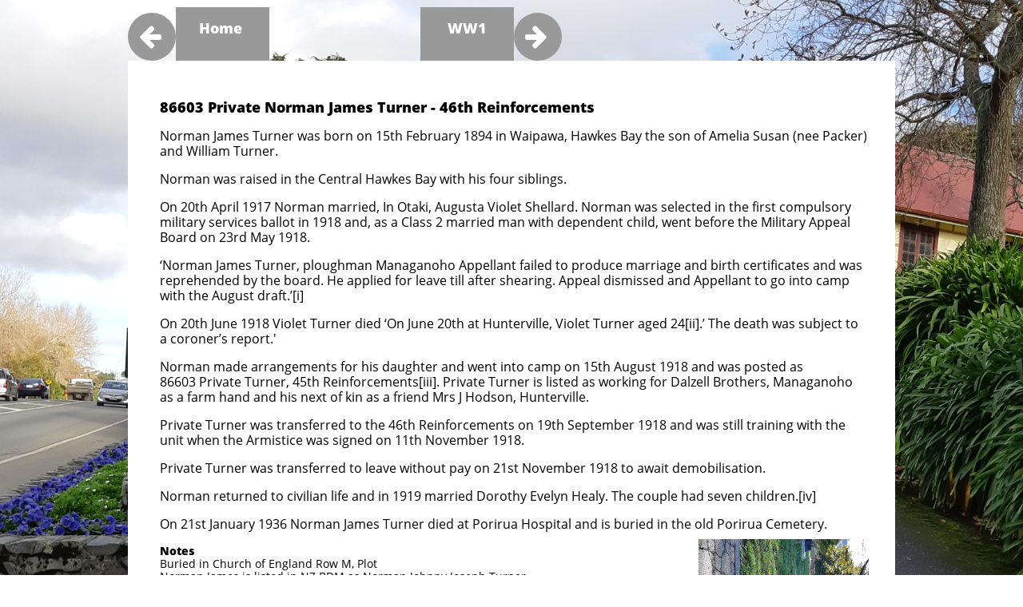

--- FILE ---
content_type: text/html
request_url: https://poriruawarstories.com/turner-norman-james
body_size: 100976
content:
<!DOCTYPE html PUBLIC "-//W3C//DTD XHTML 1.0 Transitional//EN" "http://www.w3.org/TR/xhtml1/DTD/xhtml1-transitional.dtd">
<html xmlns="http://www.w3.org/1999/xhtml">
<head>
<title>TURNER Norman James</title>
<meta http-equiv="Content-Type" content="text/html; charset=utf-8"/>
<meta http-equiv="X-UA-Compatible" content="IE=edge">
<meta name="SKYPE_TOOLBAR" content="SKYPE_TOOLBAR_PARSER_COMPATIBLE"/>
<meta name="HandheldFriendly" content="True" />
<meta name="MobileOptimized" content="1024" />
<meta name="viewport" content="width=1024" /> 
<meta name="twitter:card" content="summary"/>
<meta property="og:image" content="https://storage.googleapis.com/wzsitethumbnails/site-40725677/800x500.jpg"/>
<meta property="og:image:width" content="800"/>
<meta property="og:image:height" content="500"/>

<script async="" src="https://www.googletagmanager.com/gtag/js?id=UA-66912544-1"></script>
<script type="text/javascript">
window.dataLayer=window.dataLayer||[];function gtag(){window.dataLayer.push(arguments);}
gtag('js',new Date());gtag('config', 'UA-66912544-1')
</script>

<script type="text/javascript">
var _fc;window.getInsights=function(a,b){_fc||(_fc=a,a=null),window.AMInsights?(_fc&&(_fc(window.AMInsights),_fc=null),a&&a(window.AMInsights)):(b=b||25,setTimeout(function(){window.getInsights(a,2*b)},b))};
</script>
<script type="text/javascript" src="https://assets.mywebsitebuilder.com/assets/t.js?brand=SiteBuilder&v=g-202507311507277730" async></script>
<script type="text/javascript">
window.getInsights(function(insights){insights.init('005fad08-8b82-4cd4-a2ce-c7f29d164676');});
</script>

<link rel='stylesheet' type='text/css' href='https://components.mywebsitebuilder.com/g-202507311507277730/viewer-sitebuilder/viewer.css'/>

<script type='text/javascript'>
var PageData = {"baseAddress":"poriruawarstories.com","ServicesBasePath":"","isTablet":false,"siteSettings":{"analyticsTrackingId":"\"UA-66912544-1\"","doneFirstPublish":"true","enableColumnsGrid":"false","isFirstMobileUse":"true","showAlwaysColumnsGrid":"false"},"defaultAjaxPageID":"id1561436967026","PageNotFound":false};
var Global = {"FacebookAppID":null,"IsMobileView":false,"IsTabletView":false,"IsMobileClient":false,"CloudflareOptions":6,"SiteID":40725677};
var SiteInformation = {"groupId":40725677,"isPublished":false,"limitations":{"video":{"limitation":{"isLimited":true},"dialog":{"isDiscount":false}},"pages":{"limitation":{"isLimited":true},"dialog":{"isDiscount":false}},"ecommerce":{"limitation":{"isLimited":true},"dialog":{"isDiscount":false}},"publish":{"limitation":{"isLimited":true},"dialog":{"isDiscount":false}},"stats":{"limitation":{"isLimited":false},"dialog":{"isDiscount":false}},"storage":{"limitation":{"isLimited":true},"dialog":{"isDiscount":false}},"file":{"limitation":{"isLimited":true},"dialog":{"isDiscount":false}},"premium":{"limitation":{"isLimited":false},"dialog":{"isDiscount":false}},"mobile":{"limitation":{"isLimited":true},"dialog":{"isDiscount":false}},"newSites":{"limitation":{"isLimited":true},"dialog":{"isDiscount":false}},"favicon":{"limitation":{"isLimited":true},"dialog":{"isDiscount":false}},"embedded":{"limitation":{"isLimited":true},"dialog":{"isDiscount":false}},"bannerFeature":{"limitation":{"isLimited":false},"dialog":{"isDiscount":false},"iframeUrl":"https://components.mywebsitebuilder.com/sitebuilder/freebanner.html","iframeHeight":"66px"},"history":{"limitation":{"isLimited":true},"dialog":{"isDiscount":false}},"posts":{"limitation":{"isLimited":true},"dialog":{"isDiscount":false}},"hdvideo":{"limitation":{"isLimited":true},"dialog":{"isDiscount":false}},"totalPages":{"limitation":{"isLimited":true},"dialog":{"isDiscount":false}},"advancedStats":{"limitation":{"isLimited":false},"dialog":{"isDiscount":false}},"form":{"limitation":{"isLimited":true},"dialog":{"isDiscount":false}}},"isPremium":true,"isSaved":false,"siteType":0,"isTemplate":false,"baseVersion":"78648017","isFirstSiteVersion":false,"hasSites":false,"storeInformation":{},"appMarketInformation":{}};
var Settings = {"UserStorageUrlsMap":{"2":"https://wzukusers.blob.core.windows.net/user-{0}/","6":"https://storage.googleapis.com/wzukusers/user-{0}/","61":"https://storage.googleapis.com/wzukusers/user-{0}/","100":"https://storage.googleapis.com/te-hosted-sites/user-{0}/","105":"https://storage.googleapis.com/te-sitey-sites/user-{0}/","103":"https://storage.googleapis.com/te-websitebuilder-sites/user-{0}/","102":"https://storage.googleapis.com/te-sitelio-sites/user-{0}/","106":"https://storage.googleapis.com/te-sitebuilder-sites/user-{0}/"},"WebzaiStorageUrlsMap":{"2":"https://wzuk.blob.core.windows.net/assets/","6":"https://storage.googleapis.com/wzuk/assets/","61":"https://storage.googleapis.com/wzuk/assets/"},"InsightsTrackerUrl":"https://assets.mywebsitebuilder.com/assets","GoogleMapsApiKey":"AIzaSyB0Y_Se6ML5I_sabSoSyMg004wY1XUoBaY","RecaptchaSiteKey":"6LeezEMUAAAAABxJKN1gbtMmzRN6C2CfFD1E6r0U","StaticContentUrl":"https://webzaidev.blob.core.windows.net/","ServiceAddress":"https://editor.sitebuilder.com/","ApplicationRoot":"https://components.mywebsitebuilder.com/g-202507311507277730","Brand":6,"ApplicationDomain":"sitebuilder.com","YoutubeApiKey":"","InstagramClientId":"483843269120637","AppsIframeRoot":"https://components.mywebsitebuilder.com","AppVersion":"g-202507311507277730","DevelopmentMode":"","ServiceEndpoints":{"Store":{"EmbedApi":"https://embed.sitebuilder.com/dist/src/","PublicApi":"https://store-api.sitebuilder.com/v1/"},"Storage":null},"ImageProxy":"https://images.builderservices.io/s/?","DataProxy":"https://data.mywebsitebuilder.com","IsApiPartner":false,"BrandName":"SiteBuilder","RaygunSettings":null,"FreeBannerUrl":"https://components.mywebsitebuilder.com/sitebuilder/freebanner.html"};

</script>
<script src='https://components.mywebsitebuilder.com/g-202507311507277730/viewer/viewer.js' type='text/javascript'></script>

<script src='https://storage.googleapis.com/te-sitebuilder-sites/user-15014117/sites/40725677/55c2e43ee585f1sxUjPr/15e66a5b4000451e8bc67f1973cac12b.js?1769042318' type='text/javascript'></script>
<script src='https://storage.googleapis.com/te-sitebuilder-sites/user-15014117/sites/40725677/55c2e43ee585f1sxUjPr/56db61b1da8142c08c5a3fe7884d0630.js?1769042318' type='text/javascript'></script>
<script src='https://storage.googleapis.com/te-sitebuilder-sites/user-15014117/sites/40725677/55c2e43ee585f1sxUjPr/b323fc23e3824244b2cd04fb79e520cd.js?1769042318' type='text/javascript'></script>
<script type='text/javascript'>
var SiteFilesMap = {"page-id1343681126037":"https://storage.googleapis.com/te-sitebuilder-sites/user-15014117/sites/40725677/55c2e43ee585f1sxUjPr/07ad4189c61c4c5683eb39905f6e1aec.js","page-1379335329066":"https://storage.googleapis.com/te-sitebuilder-sites/user-15014117/sites/40725677/55c2e43ee585f1sxUjPr/c0eb5385e2b24e4b80f5c0d2a4966ce2.js","page-1379335339712":"https://storage.googleapis.com/te-sitebuilder-sites/user-15014117/sites/40725677/55c2e43ee585f1sxUjPr/7CBUI5611TOsnEp5KEq9.js","page-id1439007224612":"https://storage.googleapis.com/te-sitebuilder-sites/user-15014117/sites/40725677/55c2e43ee585f1sxUjPr/444bb38f05e842f0a3d74c0205a8ba11.js","page-id1439091127244":"https://storage.googleapis.com/te-sitebuilder-sites/user-15014117/sites/40725677/55c2e43ee585f1sxUjPr/735f1ff22c0747ad9f3ed2ff528d4f45.js","page-id1439091137084":"https://storage.googleapis.com/te-sitebuilder-sites/user-15014117/sites/40725677/55c2e43ee585f1sxUjPr/dd8955c592a944efae2340e33aaf320a.js","page-id1439183793786":"https://storage.googleapis.com/te-sitebuilder-sites/user-15014117/sites/40725677/55c2e43ee585f1sxUjPr/PlKuDb6Wz20xkeBWBL3u.js","page-id1439190499069":"https://storage.googleapis.com/te-sitebuilder-sites/user-15014117/sites/40725677/55c2e43ee585f1sxUjPr/fQ91UmwI5mC5kEjChoBF.js","page-id1439238071121":"https://storage.googleapis.com/te-sitebuilder-sites/user-15014117/sites/40725677/55c2e43ee585f1sxUjPr/ccb788bc6a5c4a2f94a479fd22c2cf71.js","page-id1439238102007":"https://storage.googleapis.com/te-sitebuilder-sites/user-15014117/sites/40725677/55c2e43ee585f1sxUjPr/L4qma0F1lIi3ZWn8ClYb.js","page-id1439238116031":"https://storage.googleapis.com/te-sitebuilder-sites/user-15014117/sites/40725677/55c2e43ee585f1sxUjPr/93f63ffa40e84f268ff6858de598be39.js","page-id1439238128502":"https://storage.googleapis.com/te-sitebuilder-sites/user-15014117/sites/40725677/55c2e43ee585f1sxUjPr/ovIk0oxPT9RA4FPrpqR7.js","page-id1439323730867":"https://storage.googleapis.com/te-sitebuilder-sites/user-15014117/sites/40725677/55c2e43ee585f1sxUjPr/nS7AsjYGV6PhuRkvITf2.js","page-id1439323930641":"https://storage.googleapis.com/te-sitebuilder-sites/user-15014117/sites/40725677/55c2e43ee585f1sxUjPr/yJb8OxnBEmsvOGiSjUoG.js","page-id1439323961476":"https://storage.googleapis.com/te-sitebuilder-sites/user-15014117/sites/40725677/55c2e43ee585f1sxUjPr/1cde341aa1cd4e378c31b02bef9006da.js","page-id1439323973724":"https://storage.googleapis.com/te-sitebuilder-sites/user-15014117/sites/40725677/55c2e43ee585f1sxUjPr/J8QUHJ2wE8gZMpHhNGkb.js","page-id1439324150981":"https://storage.googleapis.com/te-sitebuilder-sites/user-15014117/sites/40725677/55c2e43ee585f1sxUjPr/35aa6c315425430e8336b6080074fb69.js","page-id1439324159077":"https://storage.googleapis.com/te-sitebuilder-sites/user-15014117/sites/40725677/55c2e43ee585f1sxUjPr/52c60f811ae744c884ed40d48823083a.js","page-id1439324165044":"https://storage.googleapis.com/te-sitebuilder-sites/user-15014117/sites/40725677/55c2e43ee585f1sxUjPr/e6b70898ecbc4aa19249f4188ac64c4e.js","page-id1439324170630":"https://storage.googleapis.com/te-sitebuilder-sites/user-15014117/sites/40725677/55c2e43ee585f1sxUjPr/nzUthMDC3CNUoijYieIU.js","page-id1439324179585":"https://storage.googleapis.com/te-sitebuilder-sites/user-15014117/sites/40725677/55c2e43ee585f1sxUjPr/DoH565Reu3aho4kQbA8a.js","page-id1439324302904":"https://storage.googleapis.com/te-sitebuilder-sites/user-15014117/sites/40725677/55c2e43ee585f1sxUjPr/3ds4vo0ePIUTnQdql50e.js","page-id1439324310456":"https://storage.googleapis.com/te-sitebuilder-sites/user-15014117/sites/40725677/55c2e43ee585f1sxUjPr/67caxbqbU1etWyqRDW8C.js","page-id1439324317218":"https://storage.googleapis.com/te-sitebuilder-sites/user-15014117/sites/40725677/55c2e43ee585f1sxUjPr/ekmoFZOCfXsm4ExBQYNL.js","page-id1439324323445":"https://storage.googleapis.com/te-sitebuilder-sites/user-15014117/sites/40725677/55c2e43ee585f1sxUjPr/LGLXTXIdtDiqMmueMP6P.js","page-id1439324373437":"https://storage.googleapis.com/te-sitebuilder-sites/user-15014117/sites/40725677/55c2e43ee585f1sxUjPr/93d75322e26b4084aadb3355c42ecd9b.js","page-id1439324380192":"https://storage.googleapis.com/te-sitebuilder-sites/user-15014117/sites/40725677/55c2e43ee585f1sxUjPr/Rwh9izyeh06t2SXZCu4s.js","page-id1440373458461":"https://storage.googleapis.com/te-sitebuilder-sites/user-15014117/sites/40725677/55c2e43ee585f1sxUjPr/5787303beee94bbe82c2894808c3e59b.js","page-id1440493054264":"https://storage.googleapis.com/te-sitebuilder-sites/user-15014117/sites/40725677/55c2e43ee585f1sxUjPr/zFi59UJBmUw0N8Jho0sA.js","page-id1440493065160":"https://storage.googleapis.com/te-sitebuilder-sites/user-15014117/sites/40725677/55c2e43ee585f1sxUjPr/o8NrdqZK6mtPTc6Qlyw2.js","page-id1440493075270":"https://storage.googleapis.com/te-sitebuilder-sites/user-15014117/sites/40725677/55c2e43ee585f1sxUjPr/dDRt4F8voQcYvu3FpMgM.js","page-id1440493184337":"https://storage.googleapis.com/te-sitebuilder-sites/user-15014117/sites/40725677/55c2e43ee585f1sxUjPr/HMMvVwMkxfUKTMeXsmsQ.js","page-id1440731828199":"https://storage.googleapis.com/te-sitebuilder-sites/user-15014117/sites/40725677/55c2e43ee585f1sxUjPr/4a71f44a80da4ce99e3109fea896f6dd.js","page-id1441340655590":"https://storage.googleapis.com/te-sitebuilder-sites/user-15014117/sites/40725677/55c2e43ee585f1sxUjPr/5404579732ba4c64bcd7a057c6018903.js","page-id1441430815893":"https://storage.googleapis.com/te-sitebuilder-sites/user-15014117/sites/40725677/55c2e43ee585f1sxUjPr/UNGq4R5LgtB2g5S5wXHD.js","page-id1442382454915":"https://storage.googleapis.com/te-sitebuilder-sites/user-15014117/sites/40725677/55c2e43ee585f1sxUjPr/b98c2c657b4f45f3867ab513fde94ac9.js","page-id1442382475699":"https://storage.googleapis.com/te-sitebuilder-sites/user-15014117/sites/40725677/55c2e43ee585f1sxUjPr/243d45b570974356a76795151c77925b.js","page-id1442382520882":"https://storage.googleapis.com/te-sitebuilder-sites/user-15014117/sites/40725677/55c2e43ee585f1sxUjPr/f8a72fcf61704fd3b7610d5c8cecd40d.js","page-id1442433595994":"https://storage.googleapis.com/te-sitebuilder-sites/user-15014117/sites/40725677/55c2e43ee585f1sxUjPr/d80f5313fff54de0a55a6850ee95428d.js","page-id1442433615661":"https://storage.googleapis.com/te-sitebuilder-sites/user-15014117/sites/40725677/55c2e43ee585f1sxUjPr/421cbf9af61e4d90afcb5c29f00f65b0.js","page-id1442433676470":"https://storage.googleapis.com/te-sitebuilder-sites/user-15014117/sites/40725677/55c2e43ee585f1sxUjPr/f17240d4b0174c8fbb7dc1abc5b37c9e.js","page-id1442433709355":"https://storage.googleapis.com/te-sitebuilder-sites/user-15014117/sites/40725677/55c2e43ee585f1sxUjPr/10942f04c43c42678453d13bb2b7e545.js","page-id1442433734749":"https://storage.googleapis.com/te-sitebuilder-sites/user-15014117/sites/40725677/55c2e43ee585f1sxUjPr/aa06aede1ddd4cc78773e322a0832bfd.js","page-id1442433759895":"https://storage.googleapis.com/te-sitebuilder-sites/user-15014117/sites/40725677/55c2e43ee585f1sxUjPr/9140e7652fc64084b911158070479054.js","page-id1442433801594":"https://storage.googleapis.com/te-sitebuilder-sites/user-15014117/sites/40725677/55c2e43ee585f1sxUjPr/5be0eab2f0004861907efc7a8d1767df.js","page-id1442433829032":"https://storage.googleapis.com/te-sitebuilder-sites/user-15014117/sites/40725677/55c2e43ee585f1sxUjPr/97b6b563b73d40dfa332088b3f4177fe.js","page-id1443753599652":"https://storage.googleapis.com/te-sitebuilder-sites/user-15014117/sites/40725677/55c2e43ee585f1sxUjPr/420135fe180f41d98779e22dfd594179.js","page-id1444252726409":"https://storage.googleapis.com/te-sitebuilder-sites/user-15014117/sites/40725677/55c2e43ee585f1sxUjPr/MPZiamjwKdEmEIxGRY1F.js","page-id1444531108989":"https://storage.googleapis.com/te-sitebuilder-sites/user-15014117/sites/40725677/55c2e43ee585f1sxUjPr/6756183a1c6e46e2aa12581939349ff5.js","page-id1444531561561":"https://storage.googleapis.com/te-sitebuilder-sites/user-15014117/sites/40725677/55c2e43ee585f1sxUjPr/0d3958a441e448cf90458f97e5d9fe27.js","page-id1444531581358":"https://storage.googleapis.com/te-sitebuilder-sites/user-15014117/sites/40725677/55c2e43ee585f1sxUjPr/66bdff982a864818956e7a1ee7750070.js","page-id1444531594300":"https://storage.googleapis.com/te-sitebuilder-sites/user-15014117/sites/40725677/55c2e43ee585f1sxUjPr/d0271ab4dc654a09bc84b052f1f45007.js","page-id1444531608008":"https://storage.googleapis.com/te-sitebuilder-sites/user-15014117/sites/40725677/55c2e43ee585f1sxUjPr/b48a7c156f5e4cd68e6b90b1ecb79c87.js","page-id1444531618973":"https://storage.googleapis.com/te-sitebuilder-sites/user-15014117/sites/40725677/55c2e43ee585f1sxUjPr/a05b2c0843284252b1346454fed413d2.js","page-id1444531630082":"https://storage.googleapis.com/te-sitebuilder-sites/user-15014117/sites/40725677/55c2e43ee585f1sxUjPr/0f484a6004b74f1f92600139c34da3e2.js","page-id1444531644715":"https://storage.googleapis.com/te-sitebuilder-sites/user-15014117/sites/40725677/55c2e43ee585f1sxUjPr/a43e1b9a54ad46e8825edd59a3e6cf2a.js","page-id1444531662349":"https://storage.googleapis.com/te-sitebuilder-sites/user-15014117/sites/40725677/55c2e43ee585f1sxUjPr/fdc09c73a8b44a8a9e92373be4017cbb.js","page-id1444531682359":"https://storage.googleapis.com/te-sitebuilder-sites/user-15014117/sites/40725677/55c2e43ee585f1sxUjPr/dc1ebd8794334147a63297af9ab420d1.js","page-id1444531693974":"https://storage.googleapis.com/te-sitebuilder-sites/user-15014117/sites/40725677/55c2e43ee585f1sxUjPr/b2a46e3965ac45ebb29124c43fbdd554.js","page-id1444531705905":"https://storage.googleapis.com/te-sitebuilder-sites/user-15014117/sites/40725677/55c2e43ee585f1sxUjPr/7f5e7e36b3644f6fb6bb24bfde8792c6.js","page-id1444531720748":"https://storage.googleapis.com/te-sitebuilder-sites/user-15014117/sites/40725677/55c2e43ee585f1sxUjPr/6cf0d3f449e74dbb8e31546e5a8202eb.js","page-id1444531737698":"https://storage.googleapis.com/te-sitebuilder-sites/user-15014117/sites/40725677/55c2e43ee585f1sxUjPr/51ca5a6694b34d6ead52e00d8d5220fa.js","page-id1444531752899":"https://storage.googleapis.com/te-sitebuilder-sites/user-15014117/sites/40725677/55c2e43ee585f1sxUjPr/55761367142440d0b681a446793b3a9f.js","page-id1444531766380":"https://storage.googleapis.com/te-sitebuilder-sites/user-15014117/sites/40725677/55c2e43ee585f1sxUjPr/dd71ff84271b4f6d856eb74d9eb5a9f0.js","page-id1444531793815":"https://storage.googleapis.com/te-sitebuilder-sites/user-15014117/sites/40725677/55c2e43ee585f1sxUjPr/ffa2787085c0434dbda8a55d328541a6.js","page-id1444531807926":"https://storage.googleapis.com/te-sitebuilder-sites/user-15014117/sites/40725677/55c2e43ee585f1sxUjPr/uNhO4AT3DbmUonyUQ3Pi.js","page-id1444534240970":"https://storage.googleapis.com/te-sitebuilder-sites/user-15014117/sites/40725677/55c2e43ee585f1sxUjPr/x0xjfJ3UgVQkFvFS74Y3.js","page-id1445138362538":"https://storage.googleapis.com/te-sitebuilder-sites/user-15014117/sites/40725677/55c2e43ee585f1sxUjPr/AAM7raEdRZ4Blsn0JahK.js","page-id1445144741773":"https://storage.googleapis.com/te-sitebuilder-sites/user-15014117/sites/40725677/55c2e43ee585f1sxUjPr/WVch7KumN1ZDF3UivfdC.js","page-id1445228237353":"https://storage.googleapis.com/te-sitebuilder-sites/user-15014117/sites/40725677/55c2e43ee585f1sxUjPr/ea6301d611a14507a9d51c0391148661.js","page-id1445235087246":"https://storage.googleapis.com/te-sitebuilder-sites/user-15014117/sites/40725677/55c2e43ee585f1sxUjPr/5ldborryqZ30tm7WHgXW.js","page-id1445236893831":"https://storage.googleapis.com/te-sitebuilder-sites/user-15014117/sites/40725677/55c2e43ee585f1sxUjPr/TDwZp51uo4eXy4qlEcoY.js","page-id1445310255401":"https://storage.googleapis.com/te-sitebuilder-sites/user-15014117/sites/40725677/55c2e43ee585f1sxUjPr/PlCKDBLdBTPEYXoNIkba.js","page-id1445391746160":"https://storage.googleapis.com/te-sitebuilder-sites/user-15014117/sites/40725677/55c2e43ee585f1sxUjPr/PM6J5Di9BInGrMpcsMnW.js","page-id1445398104250":"https://storage.googleapis.com/te-sitebuilder-sites/user-15014117/sites/40725677/55c2e43ee585f1sxUjPr/vgTd7HgmS04TYk9xPeCg.js","page-id1445401892116":"https://storage.googleapis.com/te-sitebuilder-sites/user-15014117/sites/40725677/55c2e43ee585f1sxUjPr/ZKis2LRXcJoJtZheJZGX.js","page-id1445408159902":"https://storage.googleapis.com/te-sitebuilder-sites/user-15014117/sites/40725677/55c2e43ee585f1sxUjPr/gl4THw1836zot1SgDDX0.js","page-id1445410100869":"https://storage.googleapis.com/te-sitebuilder-sites/user-15014117/sites/40725677/55c2e43ee585f1sxUjPr/e7e4fff7b89f4eac9bb31bca3e3ecd93.js","page-id1445455570750":"https://storage.googleapis.com/te-sitebuilder-sites/user-15014117/sites/40725677/55c2e43ee585f1sxUjPr/T79ZcXAfhGKi0rxjkAHs.js","page-id1445456796675":"https://storage.googleapis.com/te-sitebuilder-sites/user-15014117/sites/40725677/55c2e43ee585f1sxUjPr/JSIJ8T1h8t7CJ8h44CJP.js","page-id1445458195911":"https://storage.googleapis.com/te-sitebuilder-sites/user-15014117/sites/40725677/55c2e43ee585f1sxUjPr/fA2Mi6ZjEc0LmT4xVxc9.js","page-id1445471379931":"https://storage.googleapis.com/te-sitebuilder-sites/user-15014117/sites/40725677/55c2e43ee585f1sxUjPr/kD5CnABJJtI2kMHfnZj0.js","page-id1445484013986":"https://storage.googleapis.com/te-sitebuilder-sites/user-15014117/sites/40725677/55c2e43ee585f1sxUjPr/xVzB3et7Knl51qIp0j8K.js","page-id1445544270941":"https://storage.googleapis.com/te-sitebuilder-sites/user-15014117/sites/40725677/55c2e43ee585f1sxUjPr/5bfa115d1d6d4b98ad9b9891e98197cf.js","page-id1445546580461":"https://storage.googleapis.com/te-sitebuilder-sites/user-15014117/sites/40725677/55c2e43ee585f1sxUjPr/59b6bb54026d47a58809675c2de9064e.js","page-id1445569500612":"https://storage.googleapis.com/te-sitebuilder-sites/user-15014117/sites/40725677/55c2e43ee585f1sxUjPr/d12c0bdb504b434b8708eeeb57152391.js","page-id1445660405744":"https://storage.googleapis.com/te-sitebuilder-sites/user-15014117/sites/40725677/55c2e43ee585f1sxUjPr/k9gsljqKlVZzufmKNKs0.js","page-id1445715163441":"https://storage.googleapis.com/te-sitebuilder-sites/user-15014117/sites/40725677/55c2e43ee585f1sxUjPr/70d24a1551384bec97b8deae0a27748f.js","page-id1445759672981":"https://storage.googleapis.com/te-sitebuilder-sites/user-15014117/sites/40725677/55c2e43ee585f1sxUjPr/Ca1Y5hfXd4go0isEsks0.js","page-id1445762127935":"https://storage.googleapis.com/te-sitebuilder-sites/user-15014117/sites/40725677/55c2e43ee585f1sxUjPr/mBck6GVFvcVLXo2Afn0k.js","page-id1445829684666":"https://storage.googleapis.com/te-sitebuilder-sites/user-15014117/sites/40725677/55c2e43ee585f1sxUjPr/63bcf9f9fcd24ce9a649bac5a00097f1.js","page-id1445830756197":"https://storage.googleapis.com/te-sitebuilder-sites/user-15014117/sites/40725677/55c2e43ee585f1sxUjPr/JasU8o4qk6uf0c1UPAn3.js","page-id1445928259774":"https://storage.googleapis.com/te-sitebuilder-sites/user-15014117/sites/40725677/55c2e43ee585f1sxUjPr/YtYt0xhm4FlEKccc04fW.js","page-id1447214718931":"https://storage.googleapis.com/te-sitebuilder-sites/user-15014117/sites/40725677/55c2e43ee585f1sxUjPr/278e43f030d745bd99b51cfff217c95e.js","page-id1447214862544":"https://storage.googleapis.com/te-sitebuilder-sites/user-15014117/sites/40725677/55c2e43ee585f1sxUjPr/TJEBl5BxYvzfRYo3dE8G.js","page-id1447560563707":"https://storage.googleapis.com/te-sitebuilder-sites/user-15014117/sites/40725677/55c2e43ee585f1sxUjPr/WfKSlkrXi03VAcaLY5JR.js","page-id1448251930225":"https://storage.googleapis.com/te-sitebuilder-sites/user-15014117/sites/40725677/55c2e43ee585f1sxUjPr/93b1343504394665bf30c20adb025dbe.js","page-id1448260288467":"https://storage.googleapis.com/te-sitebuilder-sites/user-15014117/sites/40725677/55c2e43ee585f1sxUjPr/VSSbLjNrzn3O5unfXeMR.js","page-id1448412465373":"https://storage.googleapis.com/te-sitebuilder-sites/user-15014117/sites/40725677/55c2e43ee585f1sxUjPr/377b35c57b164e33a6f9ee6ce1f8ed0d.js","page-id1448427142787":"https://storage.googleapis.com/te-sitebuilder-sites/user-15014117/sites/40725677/55c2e43ee585f1sxUjPr/72e75afb2c48440891c16a11b3a2bc89.js","page-id1448434508146":"https://storage.googleapis.com/te-sitebuilder-sites/user-15014117/sites/40725677/55c2e43ee585f1sxUjPr/LgYNxDUnxhXNf4PBSQLx.js","page-id1448435453896":"https://storage.googleapis.com/te-sitebuilder-sites/user-15014117/sites/40725677/55c2e43ee585f1sxUjPr/d1958685bed34507aed0feedc093d45a.js","page-id1448440676964":"https://storage.googleapis.com/te-sitebuilder-sites/user-15014117/sites/40725677/55c2e43ee585f1sxUjPr/TcqDFxUE4lInnbFCkPBs.js","page-id1448511392192":"https://storage.googleapis.com/te-sitebuilder-sites/user-15014117/sites/40725677/55c2e43ee585f1sxUjPr/5hpeTKs7dD2BvnjwPEYt.js","page-id1448579255176":"https://storage.googleapis.com/te-sitebuilder-sites/user-15014117/sites/40725677/55c2e43ee585f1sxUjPr/ed80449ec4e94f8f8e36a1ad457f26cb.js","page-id1448584502789":"https://storage.googleapis.com/te-sitebuilder-sites/user-15014117/sites/40725677/55c2e43ee585f1sxUjPr/IMvBm17HJQGAduYKtj0s.js","page-id1448594795513":"https://storage.googleapis.com/te-sitebuilder-sites/user-15014117/sites/40725677/55c2e43ee585f1sxUjPr/DJMc8tFN372T7m7mAz7u.js","page-id1448650849808":"https://storage.googleapis.com/te-sitebuilder-sites/user-15014117/sites/40725677/55c2e43ee585f1sxUjPr/23ee1100b0f04f39bfe373e06628a453.js","page-id1448655641197":"https://storage.googleapis.com/te-sitebuilder-sites/user-15014117/sites/40725677/55c2e43ee585f1sxUjPr/GOm95VGEz85GJ8Z1MV3D.js","page-id1448753361032":"https://storage.googleapis.com/te-sitebuilder-sites/user-15014117/sites/40725677/55c2e43ee585f1sxUjPr/3357202bdfd54fa5b33f1c9dd5066907.js","page-id1448858091448":"https://storage.googleapis.com/te-sitebuilder-sites/user-15014117/sites/40725677/55c2e43ee585f1sxUjPr/a9b9a23669e34db0bf3bf4c2cc6e590c.js","page-id1449026796825":"https://storage.googleapis.com/te-sitebuilder-sites/user-15014117/sites/40725677/55c2e43ee585f1sxUjPr/DeKE7iHy953FPdVLznJ0.js","page-id1449602727177":"https://storage.googleapis.com/te-sitebuilder-sites/user-15014117/sites/40725677/55c2e43ee585f1sxUjPr/ug3qbDSPjGDaB5vkxW6I.js","page-id1449782187758":"https://storage.googleapis.com/te-sitebuilder-sites/user-15014117/sites/40725677/55c2e43ee585f1sxUjPr/ffXnCM5VdQ9DO9MCWKo5.js","page-id1449886621139":"https://storage.googleapis.com/te-sitebuilder-sites/user-15014117/sites/40725677/55c2e43ee585f1sxUjPr/idGsn2ydXAolmuGBmJjw.js","page-id1450320091545":"https://storage.googleapis.com/te-sitebuilder-sites/user-15014117/sites/40725677/55c2e43ee585f1sxUjPr/NTOZgzcTjmHP6QakTwbi.js","page-id1452486646446":"https://storage.googleapis.com/te-sitebuilder-sites/user-15014117/sites/40725677/55c2e43ee585f1sxUjPr/M5HmIJLlgLjUUQpGHvin.js","page-id1452544357319":"https://storage.googleapis.com/te-sitebuilder-sites/user-15014117/sites/40725677/55c2e43ee585f1sxUjPr/7cVuOawc2O1uIGL23lhM.js","page-id1453598456483":"https://storage.googleapis.com/te-sitebuilder-sites/user-15014117/sites/40725677/55c2e43ee585f1sxUjPr/PoheS4sUtyiNDs5E2K9p.js","page-id1454213536340":"https://storage.googleapis.com/te-sitebuilder-sites/user-15014117/sites/40725677/55c2e43ee585f1sxUjPr/bde4d902d7b94b5fb95f17cc4880b5cb.js","page-id1454365202804":"https://storage.googleapis.com/te-sitebuilder-sites/user-15014117/sites/40725677/55c2e43ee585f1sxUjPr/12e0c925948c4ae186c4993414452eff.js","page-id1454365298924":"https://storage.googleapis.com/te-sitebuilder-sites/user-15014117/sites/40725677/55c2e43ee585f1sxUjPr/51a5efdee1814edb9c90654b1e3bb4ce.js","page-id1455244120971":"https://storage.googleapis.com/te-sitebuilder-sites/user-15014117/sites/40725677/55c2e43ee585f1sxUjPr/ThzCXAraeYuolPcMYLJP.js","page-id1455244190179":"https://storage.googleapis.com/te-sitebuilder-sites/user-15014117/sites/40725677/55c2e43ee585f1sxUjPr/f960b7e6330c42b18a2f4c670058c6f8.js","page-id1455249512674":"https://storage.googleapis.com/te-sitebuilder-sites/user-15014117/sites/40725677/55c2e43ee585f1sxUjPr/nLnxk9zhaexKuKOSH5Em.js","page-id1456629911983":"https://storage.googleapis.com/te-sitebuilder-sites/user-15014117/sites/40725677/55c2e43ee585f1sxUjPr/W5zmaWJv45AUqlo3wv06.js","page-id1461123883395":"https://storage.googleapis.com/te-sitebuilder-sites/user-15014117/sites/40725677/55c2e43ee585f1sxUjPr/8789665a5a794690a3ea70c2683d84a9.js","page-id1461384984876":"https://storage.googleapis.com/te-sitebuilder-sites/user-15014117/sites/40725677/55c2e43ee585f1sxUjPr/BxKAgESJRLRFYA9PYNmx.js","page-id1462349808133":"https://storage.googleapis.com/te-sitebuilder-sites/user-15014117/sites/40725677/55c2e43ee585f1sxUjPr/qMgVCeuE77BArozbBIwU.js","page-id1462411893034":"https://storage.googleapis.com/te-sitebuilder-sites/user-15014117/sites/40725677/55c2e43ee585f1sxUjPr/UDgNOuxHgoYaqo6kf1RF.js","page-id1462422356732":"https://storage.googleapis.com/te-sitebuilder-sites/user-15014117/sites/40725677/55c2e43ee585f1sxUjPr/o4dqgZ12xHWPsa3oh1RM.js","page-id1462679536743":"https://storage.googleapis.com/te-sitebuilder-sites/user-15014117/sites/40725677/55c2e43ee585f1sxUjPr/5MGDfKtiMOcvqbjqcL1F.js","page-id1462680403924":"https://storage.googleapis.com/te-sitebuilder-sites/user-15014117/sites/40725677/55c2e43ee585f1sxUjPr/88e6835e435145bfb76beccc5d8b2977.js","page-id1462737700737":"https://storage.googleapis.com/te-sitebuilder-sites/user-15014117/sites/40725677/55c2e43ee585f1sxUjPr/8a86b53badb44bd495c626984337a461.js","page-id1462758788243":"https://storage.googleapis.com/te-sitebuilder-sites/user-15014117/sites/40725677/55c2e43ee585f1sxUjPr/PTvjr0Xv1SDsvWRi34xK.js","page-id1462777618973":"https://storage.googleapis.com/te-sitebuilder-sites/user-15014117/sites/40725677/55c2e43ee585f1sxUjPr/4008990bfdf749c59d2a15157d520ec1.js","page-id1462872309512":"https://storage.googleapis.com/te-sitebuilder-sites/user-15014117/sites/40725677/55c2e43ee585f1sxUjPr/30a9c016b79e4b29ad8a3969d36b0c1f.js","page-id1462946457551":"https://storage.googleapis.com/te-sitebuilder-sites/user-15014117/sites/40725677/55c2e43ee585f1sxUjPr/zVHO4bQBcn395qjeWgnQ.js","page-id1462953811595":"https://storage.googleapis.com/te-sitebuilder-sites/user-15014117/sites/40725677/55c2e43ee585f1sxUjPr/f1b3138d304341eca8e94e18af304907.js","page-id1463032284181":"https://storage.googleapis.com/te-sitebuilder-sites/user-15014117/sites/40725677/55c2e43ee585f1sxUjPr/XENF1ZvGmcg4flo8lMjO.js","page-id1463430110083":"https://storage.googleapis.com/te-sitebuilder-sites/user-15014117/sites/40725677/55c2e43ee585f1sxUjPr/85789449c61f45bd9f5dbf24fad23242.js","page-id1463542153668":"https://storage.googleapis.com/te-sitebuilder-sites/user-15014117/sites/40725677/55c2e43ee585f1sxUjPr/i27n7CM2ApC9hVcjsGfS.js","page-id1464663520851":"https://storage.googleapis.com/te-sitebuilder-sites/user-15014117/sites/40725677/55c2e43ee585f1sxUjPr/b0618ffe6b974ea5bb19cb94c6d1b258.js","page-id1464664060549":"https://storage.googleapis.com/te-sitebuilder-sites/user-15014117/sites/40725677/55c2e43ee585f1sxUjPr/cece8913fa12473b8a8da6f71fac96d9.js","page-id1465364124671":"https://storage.googleapis.com/te-sitebuilder-sites/user-15014117/sites/40725677/55c2e43ee585f1sxUjPr/07b79bc2065b4523a65c1c5446868f6d.js","page-id1465533514367":"https://storage.googleapis.com/te-sitebuilder-sites/user-15014117/sites/40725677/55c2e43ee585f1sxUjPr/dbd631c3b1ad416fa14c394f6bbf46cf.js","page-id1465805230936":"https://storage.googleapis.com/te-sitebuilder-sites/user-15014117/sites/40725677/55c2e43ee585f1sxUjPr/53d3b888b6c34ab39e48432222723800.js","page-id1466153969051":"https://storage.googleapis.com/te-sitebuilder-sites/user-15014117/sites/40725677/55c2e43ee585f1sxUjPr/TxLC371H2ldRLC7ByRRN.js","page-id1466480733561":"https://storage.googleapis.com/te-sitebuilder-sites/user-15014117/sites/40725677/55c2e43ee585f1sxUjPr/UQhpJsj97sKYpLgwIIyO.js","page-id1467619591761":"https://storage.googleapis.com/te-sitebuilder-sites/user-15014117/sites/40725677/55c2e43ee585f1sxUjPr/0cf46434690b4dd8b5b2bac551bcc68d.js","page-id1467796968126":"https://storage.googleapis.com/te-sitebuilder-sites/user-15014117/sites/40725677/55c2e43ee585f1sxUjPr/a19add7a346741d8ad65f616bb261e0f.js","page-id1469246997356":"https://storage.googleapis.com/te-sitebuilder-sites/user-15014117/sites/40725677/55c2e43ee585f1sxUjPr/DceNgVmNUhAwImtFO4qO.js","page-id1469419328620":"https://storage.googleapis.com/te-sitebuilder-sites/user-15014117/sites/40725677/55c2e43ee585f1sxUjPr/quuEggvywWS67PLPXcRv.js","page-id1469420047323":"https://storage.googleapis.com/te-sitebuilder-sites/user-15014117/sites/40725677/55c2e43ee585f1sxUjPr/577639583d504442ad62ba782a6f3e9f.js","page-id1470027359995":"https://storage.googleapis.com/te-sitebuilder-sites/user-15014117/sites/40725677/55c2e43ee585f1sxUjPr/xlYMUnloWJNkPls9mBGS.js","page-id1470282531102":"https://storage.googleapis.com/te-sitebuilder-sites/user-15014117/sites/40725677/55c2e43ee585f1sxUjPr/k8TpEqDEtkGjBFei4Zkh.js","page-id1470542466644":"https://storage.googleapis.com/te-sitebuilder-sites/user-15014117/sites/40725677/55c2e43ee585f1sxUjPr/xpYKtweo9qEfdlSs6lKS.js","page-id1470544627217":"https://storage.googleapis.com/te-sitebuilder-sites/user-15014117/sites/40725677/55c2e43ee585f1sxUjPr/LwheTobAE9xycLo3sW8w.js","page-id1471253915254":"https://storage.googleapis.com/te-sitebuilder-sites/user-15014117/sites/40725677/55c2e43ee585f1sxUjPr/bnWZe0MjrnK7VvFk2ih8.js","page-id1472461329523":"https://storage.googleapis.com/te-sitebuilder-sites/user-15014117/sites/40725677/55c2e43ee585f1sxUjPr/a7c4174331284824b9b0026d1f8ac8d5.js","page-id1472547954843":"https://storage.googleapis.com/te-sitebuilder-sites/user-15014117/sites/40725677/55c2e43ee585f1sxUjPr/Fpl7hsvvNf6JNAxB5VZ7.js","page-id1472946580816":"https://storage.googleapis.com/te-sitebuilder-sites/user-15014117/sites/40725677/55c2e43ee585f1sxUjPr/f144bcf8462141ff82c21d01eb428e4f.js","page-id1473486607389":"https://storage.googleapis.com/te-sitebuilder-sites/user-15014117/sites/40725677/55c2e43ee585f1sxUjPr/8fba18e0391f458f8f7fc79b222405a8.js","page-id1474184236769":"https://storage.googleapis.com/te-sitebuilder-sites/user-15014117/sites/40725677/55c2e43ee585f1sxUjPr/N42O916hCAjUZxDjNEFd.js","page-id1474184925778":"https://storage.googleapis.com/te-sitebuilder-sites/user-15014117/sites/40725677/55c2e43ee585f1sxUjPr/0ybWF3FacFBQq0nfB5Xl.js","page-id1475092123102":"https://storage.googleapis.com/te-sitebuilder-sites/user-15014117/sites/40725677/55c2e43ee585f1sxUjPr/lTNSUTooOnycB5tsJxG1.js","page-id1475130838325":"https://storage.googleapis.com/te-sitebuilder-sites/user-15014117/sites/40725677/55c2e43ee585f1sxUjPr/tBOjboRuJYbCpWQne2cT.js","page-id1475350925115":"https://storage.googleapis.com/te-sitebuilder-sites/user-15014117/sites/40725677/55c2e43ee585f1sxUjPr/6ulHwlRFSq7r7VD1bueG.js","page-id1475361485028":"https://storage.googleapis.com/te-sitebuilder-sites/user-15014117/sites/40725677/55c2e43ee585f1sxUjPr/EQnOYHZio1Caq6qV23fC.js","page-id1475740287167":"https://storage.googleapis.com/te-sitebuilder-sites/user-15014117/sites/40725677/55c2e43ee585f1sxUjPr/Uy48lDTBUafeS5IdxFOx.js","page-id1475959300676":"https://storage.googleapis.com/te-sitebuilder-sites/user-15014117/sites/40725677/55c2e43ee585f1sxUjPr/uloUkCmATd8wE1UDYDGm.js","page-id1475981239382":"https://storage.googleapis.com/te-sitebuilder-sites/user-15014117/sites/40725677/55c2e43ee585f1sxUjPr/UgsNfV00yuYRR9Eyl5Xt.js","page-id1476397116796":"https://storage.googleapis.com/te-sitebuilder-sites/user-15014117/sites/40725677/55c2e43ee585f1sxUjPr/b01207ef08764e58b304fa1474c23d49.js","page-id1476419104952":"https://storage.googleapis.com/te-sitebuilder-sites/user-15014117/sites/40725677/55c2e43ee585f1sxUjPr/856959802c17465996dca02e81cd9102.js","page-id1476481134232":"https://storage.googleapis.com/te-sitebuilder-sites/user-15014117/sites/40725677/55c2e43ee585f1sxUjPr/NQiCJucbvpjOez2oGsSg.js","page-id1476481154593":"https://storage.googleapis.com/te-sitebuilder-sites/user-15014117/sites/40725677/55c2e43ee585f1sxUjPr/ac15669e7d6248809b0ffc701ca495be.js","page-id1476861238611":"https://storage.googleapis.com/te-sitebuilder-sites/user-15014117/sites/40725677/55c2e43ee585f1sxUjPr/iECw6ZUwiaq8wSnndY6Z.js","page-id1476998532616":"https://storage.googleapis.com/te-sitebuilder-sites/user-15014117/sites/40725677/55c2e43ee585f1sxUjPr/3a0f36599c5c4ad7a9cb0cb3843f6aba.js","page-id1476998554654":"https://storage.googleapis.com/te-sitebuilder-sites/user-15014117/sites/40725677/55c2e43ee585f1sxUjPr/2eb38aa12820416cbec2bd9e024b61f4.js","page-id1477342683789":"https://storage.googleapis.com/te-sitebuilder-sites/user-15014117/sites/40725677/55c2e43ee585f1sxUjPr/bd67e0b9990c42848fbcc4af8c7d3082.js","page-id1477367663505":"https://storage.googleapis.com/te-sitebuilder-sites/user-15014117/sites/40725677/55c2e43ee585f1sxUjPr/FyaiZQamDY8Td6gQSmL5.js","page-id1477685753425":"https://storage.googleapis.com/te-sitebuilder-sites/user-15014117/sites/40725677/55c2e43ee585f1sxUjPr/svjNDfmZhweJuA8k4qZJ.js","page-id1477770139726":"https://storage.googleapis.com/te-sitebuilder-sites/user-15014117/sites/40725677/55c2e43ee585f1sxUjPr/df2714da2f7d4f9182b3fe4c6d883ee2.js","page-id1477797249930":"https://storage.googleapis.com/te-sitebuilder-sites/user-15014117/sites/40725677/55c2e43ee585f1sxUjPr/bc10b231cf1649d99f69b6885591f33f.js","page-id1478068196676":"https://storage.googleapis.com/te-sitebuilder-sites/user-15014117/sites/40725677/55c2e43ee585f1sxUjPr/A96dyxnT7MZNF6VcDv7o.js","page-id1478228967520":"https://storage.googleapis.com/te-sitebuilder-sites/user-15014117/sites/40725677/55c2e43ee585f1sxUjPr/udfMYa3xe4OzJWuPkZP3.js","page-id1478230584882":"https://storage.googleapis.com/te-sitebuilder-sites/user-15014117/sites/40725677/55c2e43ee585f1sxUjPr/Mi4jHQ3KWT7r2agLYIqU.js","page-id1478588838685":"https://storage.googleapis.com/te-sitebuilder-sites/user-15014117/sites/40725677/55c2e43ee585f1sxUjPr/Em7oNbHehaqInV6q4ijc.js","page-id1478734820933":"https://storage.googleapis.com/te-sitebuilder-sites/user-15014117/sites/40725677/55c2e43ee585f1sxUjPr/g32g7RcmTNutEGoZRyZl.js","page-id1478753734125":"https://storage.googleapis.com/te-sitebuilder-sites/user-15014117/sites/40725677/55c2e43ee585f1sxUjPr/MGnFqPIkR9iOQz0qmy8O.js","page-id1478833811253":"https://storage.googleapis.com/te-sitebuilder-sites/user-15014117/sites/40725677/55c2e43ee585f1sxUjPr/ztboHDQSYmOjCHkG7YfH.js","page-id1478891255323":"https://storage.googleapis.com/te-sitebuilder-sites/user-15014117/sites/40725677/55c2e43ee585f1sxUjPr/6iSpf1boQJwX2RTeI8Sq.js","page-id1478929958492":"https://storage.googleapis.com/te-sitebuilder-sites/user-15014117/sites/40725677/55c2e43ee585f1sxUjPr/aL3Kn0otMP9w6HqnoKSK.js","page-id1478935550414":"https://storage.googleapis.com/te-sitebuilder-sites/user-15014117/sites/40725677/55c2e43ee585f1sxUjPr/LGYps0lMPcN9dG7b2BUT.js","page-id1479075846326":"https://storage.googleapis.com/te-sitebuilder-sites/user-15014117/sites/40725677/55c2e43ee585f1sxUjPr/VBlJvwuaAY35OzPqqNHp.js","page-id1479103252115":"https://storage.googleapis.com/te-sitebuilder-sites/user-15014117/sites/40725677/55c2e43ee585f1sxUjPr/sNVFe2sodDAc8Dkytbns.js","page-id1479355735120":"https://storage.googleapis.com/te-sitebuilder-sites/user-15014117/sites/40725677/55c2e43ee585f1sxUjPr/LrHNhjJuziSk84ydOqRA.js","page-id1479362703208":"https://storage.googleapis.com/te-sitebuilder-sites/user-15014117/sites/40725677/55c2e43ee585f1sxUjPr/mHbAZRIZopN5KXeChqTt.js","page-id1479526851815":"https://storage.googleapis.com/te-sitebuilder-sites/user-15014117/sites/40725677/55c2e43ee585f1sxUjPr/44xvlu69X9xTzbdLpNps.js","page-id1479798498821":"https://storage.googleapis.com/te-sitebuilder-sites/user-15014117/sites/40725677/55c2e43ee585f1sxUjPr/oVlNqIlgmmnI0B5sedvG.js","page-id1479885088244":"https://storage.googleapis.com/te-sitebuilder-sites/user-15014117/sites/40725677/55c2e43ee585f1sxUjPr/3c2276d0350942c684e5a7535665ddc5.js","page-id1480027437661":"https://storage.googleapis.com/te-sitebuilder-sites/user-15014117/sites/40725677/55c2e43ee585f1sxUjPr/UhIyqsJ237e1XSYyjmiz.js","page-id1480035861058":"https://storage.googleapis.com/te-sitebuilder-sites/user-15014117/sites/40725677/55c2e43ee585f1sxUjPr/sXBUbf0kdz6aQ6GJRFaB.js","page-id1480128069792":"https://storage.googleapis.com/te-sitebuilder-sites/user-15014117/sites/40725677/55c2e43ee585f1sxUjPr/EAaSsmHHYLU6Eq3S4S9v.js","page-id1480442582505":"https://storage.googleapis.com/te-sitebuilder-sites/user-15014117/sites/40725677/55c2e43ee585f1sxUjPr/35nn0s2iXZ0iVmnNN8JF.js","page-id1480478154292":"https://storage.googleapis.com/te-sitebuilder-sites/user-15014117/sites/40725677/55c2e43ee585f1sxUjPr/b8da4681b1ab415fbc4139e4ce43f31a.js","page-id1480835411459":"https://storage.googleapis.com/te-sitebuilder-sites/user-15014117/sites/40725677/55c2e43ee585f1sxUjPr/j6uxGfY9V31bC0n4w4ad.js","page-id1481154453318":"https://storage.googleapis.com/te-sitebuilder-sites/user-15014117/sites/40725677/55c2e43ee585f1sxUjPr/Y36zkZYi9hxtEF0o0oHs.js","page-id1481318460686":"https://storage.googleapis.com/te-sitebuilder-sites/user-15014117/sites/40725677/55c2e43ee585f1sxUjPr/4L7SkEray573gXJlUQZN.js","page-id1481609843894":"https://storage.googleapis.com/te-sitebuilder-sites/user-15014117/sites/40725677/55c2e43ee585f1sxUjPr/ixQp1mrQIjePhc5WbyEI.js","page-id1481656094429":"https://storage.googleapis.com/te-sitebuilder-sites/user-15014117/sites/40725677/55c2e43ee585f1sxUjPr/bGVSEt4egxi1NhPlVKIs.js","page-id1481864295185":"https://storage.googleapis.com/te-sitebuilder-sites/user-15014117/sites/40725677/55c2e43ee585f1sxUjPr/dWN8cc2EDjZupemRxogQ.js","page-id1481867103922":"https://storage.googleapis.com/te-sitebuilder-sites/user-15014117/sites/40725677/55c2e43ee585f1sxUjPr/3f39e56af0d1421fa67d76fd55eaa139.js","page-id1481873241250":"https://storage.googleapis.com/te-sitebuilder-sites/user-15014117/sites/40725677/55c2e43ee585f1sxUjPr/v1VH858KVfhihJVKwzBc.js","page-id1482394009487":"https://storage.googleapis.com/te-sitebuilder-sites/user-15014117/sites/40725677/55c2e43ee585f1sxUjPr/5kQKBSnlidQ3prD11Iik.js","page-id1482395587604":"https://storage.googleapis.com/te-sitebuilder-sites/user-15014117/sites/40725677/55c2e43ee585f1sxUjPr/QwecguR4vX9WS9F5yuAF.js","page-id1482460200600":"https://storage.googleapis.com/te-sitebuilder-sites/user-15014117/sites/40725677/55c2e43ee585f1sxUjPr/i2o8vYb1mMPs2vhTr7kj.js","page-id1482984218978":"https://storage.googleapis.com/te-sitebuilder-sites/user-15014117/sites/40725677/55c2e43ee585f1sxUjPr/3bd7516fc2454a3995ffe2fd3359e367.js","page-id1483234155099":"https://storage.googleapis.com/te-sitebuilder-sites/user-15014117/sites/40725677/55c2e43ee585f1sxUjPr/dd6ffeae485f439d8d60204c696c3965.js","page-id1483400377767":"https://storage.googleapis.com/te-sitebuilder-sites/user-15014117/sites/40725677/55c2e43ee585f1sxUjPr/f36a1faa45f246578b38006da60e0fbe.js","page-id1483757516277":"https://storage.googleapis.com/te-sitebuilder-sites/user-15014117/sites/40725677/55c2e43ee585f1sxUjPr/OMokJHDJasu3DdP5ATJi.js","page-id1483760625978":"https://storage.googleapis.com/te-sitebuilder-sites/user-15014117/sites/40725677/55c2e43ee585f1sxUjPr/T11CIobTpVhBDh5uppXU.js","page-id1484118824257":"https://storage.googleapis.com/te-sitebuilder-sites/user-15014117/sites/40725677/55c2e43ee585f1sxUjPr/wyxZiCoQALwwSINRG1a0.js","page-id1485849895170":"https://storage.googleapis.com/te-sitebuilder-sites/user-15014117/sites/40725677/55c2e43ee585f1sxUjPr/9b5fb5a2435e4a0a891719633b553a96.js","page-id1486277779195":"https://storage.googleapis.com/te-sitebuilder-sites/user-15014117/sites/40725677/55c2e43ee585f1sxUjPr/ChYFpVlvu4orDOmKfVsl.js","page-id1486444868378":"https://storage.googleapis.com/te-sitebuilder-sites/user-15014117/sites/40725677/55c2e43ee585f1sxUjPr/ljdqBT4Hy1isEygt3Nbj.js","page-id1486452297625":"https://storage.googleapis.com/te-sitebuilder-sites/user-15014117/sites/40725677/55c2e43ee585f1sxUjPr/FRvXVJx43cE8dKaSJm6Z.js","page-id1486704352440":"https://storage.googleapis.com/te-sitebuilder-sites/user-15014117/sites/40725677/55c2e43ee585f1sxUjPr/ceBrKS8NRTq2DHlXRzEo.js","page-id1486970974520":"https://storage.googleapis.com/te-sitebuilder-sites/user-15014117/sites/40725677/55c2e43ee585f1sxUjPr/jkBx9cvijNOR6mdssU6h.js","page-id1487659477308":"https://storage.googleapis.com/te-sitebuilder-sites/user-15014117/sites/40725677/55c2e43ee585f1sxUjPr/i6MpK6BZXoDNsRXttKnj.js","page-id1488352043794":"https://storage.googleapis.com/te-sitebuilder-sites/user-15014117/sites/40725677/55c2e43ee585f1sxUjPr/LjbJ76KrjBMJXD6ITZ0v.js","page-id1488869363331":"https://storage.googleapis.com/te-sitebuilder-sites/user-15014117/sites/40725677/55c2e43ee585f1sxUjPr/sBArTwnSG8M6A6TUq6w3.js","page-id1489002358805":"https://storage.googleapis.com/te-sitebuilder-sites/user-15014117/sites/40725677/55c2e43ee585f1sxUjPr/y069HO1O21201jyBGxBw.js","page-id1489266525295":"https://storage.googleapis.com/te-sitebuilder-sites/user-15014117/sites/40725677/55c2e43ee585f1sxUjPr/93zxQqBI7JlCuVKhfN5P.js","page-id1489469982232":"https://storage.googleapis.com/te-sitebuilder-sites/user-15014117/sites/40725677/55c2e43ee585f1sxUjPr/CmXdiAHzOuvXFExSvSrp.js","page-id1490084450253":"https://storage.googleapis.com/te-sitebuilder-sites/user-15014117/sites/40725677/55c2e43ee585f1sxUjPr/iQ2aPtx9WPVeVM22MXf8.js","page-id1490150522107":"https://storage.googleapis.com/te-sitebuilder-sites/user-15014117/sites/40725677/55c2e43ee585f1sxUjPr/TxXpVlS7WCWcdMTzBdAy.js","page-id1490337755406":"https://storage.googleapis.com/te-sitebuilder-sites/user-15014117/sites/40725677/55c2e43ee585f1sxUjPr/pTdTF02gQZvRSKkFuOls.js","page-id1490596907114":"https://storage.googleapis.com/te-sitebuilder-sites/user-15014117/sites/40725677/55c2e43ee585f1sxUjPr/LnHaxgAH2xAqPdZnCyXp.js","page-id1490742299832":"https://storage.googleapis.com/te-sitebuilder-sites/user-15014117/sites/40725677/55c2e43ee585f1sxUjPr/OhAc0aziK7JANYL9RmiM.js","page-id1490742339089":"https://storage.googleapis.com/te-sitebuilder-sites/user-15014117/sites/40725677/55c2e43ee585f1sxUjPr/fA3kLh64cY5wImkIShbw.js","page-id1491807849837":"https://storage.googleapis.com/te-sitebuilder-sites/user-15014117/sites/40725677/55c2e43ee585f1sxUjPr/ER1tGAr7R2vIfSvh3Vva.js","page-id1492138254053":"https://storage.googleapis.com/te-sitebuilder-sites/user-15014117/sites/40725677/55c2e43ee585f1sxUjPr/ALc23OslGvo4lmwSM8l4.js","page-id1492568603721":"https://storage.googleapis.com/te-sitebuilder-sites/user-15014117/sites/40725677/55c2e43ee585f1sxUjPr/GYXktr9fESbN6XOjz2an.js","page-id1493437921723":"https://storage.googleapis.com/te-sitebuilder-sites/user-15014117/sites/40725677/55c2e43ee585f1sxUjPr/mgjZEMFDToZh1RnZPKPA.js","page-id1493785622157":"https://storage.googleapis.com/te-sitebuilder-sites/user-15014117/sites/40725677/55c2e43ee585f1sxUjPr/25cb547d57234ef8ade1e61e83e0b7de.js","page-id1494381749652":"https://storage.googleapis.com/te-sitebuilder-sites/user-15014117/sites/40725677/55c2e43ee585f1sxUjPr/95SK3YnTtQ5Bu6HDX7px.js","page-id1494633529686":"https://storage.googleapis.com/te-sitebuilder-sites/user-15014117/sites/40725677/55c2e43ee585f1sxUjPr/tJPBQQyXMZvlxnINK7sK.js","page-id1495173042902":"https://storage.googleapis.com/te-sitebuilder-sites/user-15014117/sites/40725677/55c2e43ee585f1sxUjPr/zVpeDR6BZeGu8HTkSI7b.js","page-id1495175591282":"https://storage.googleapis.com/te-sitebuilder-sites/user-15014117/sites/40725677/55c2e43ee585f1sxUjPr/vgqs2fW9wF9c2wFCVhrA.js","page-id1495657982124":"https://storage.googleapis.com/te-sitebuilder-sites/user-15014117/sites/40725677/55c2e43ee585f1sxUjPr/aUMAPRfxElxi2qhceocb.js","page-id1496047498314":"https://storage.googleapis.com/te-sitebuilder-sites/user-15014117/sites/40725677/55c2e43ee585f1sxUjPr/1e7a7b0b362d4515a55d0388c3b593f2.js","page-id1497064068512":"https://storage.googleapis.com/te-sitebuilder-sites/user-15014117/sites/40725677/55c2e43ee585f1sxUjPr/MMXZcfcLbIAOA5zIG2My.js","page-id1497497542838":"https://storage.googleapis.com/te-sitebuilder-sites/user-15014117/sites/40725677/55c2e43ee585f1sxUjPr/WsKNIrfcykHJbv2kKaWh.js","page-id1497499979322":"https://storage.googleapis.com/te-sitebuilder-sites/user-15014117/sites/40725677/55c2e43ee585f1sxUjPr/EUcdeYQFe1b2n2g8dj00.js","page-id1498368692206":"https://storage.googleapis.com/te-sitebuilder-sites/user-15014117/sites/40725677/55c2e43ee585f1sxUjPr/cBmK29lP8gvv2CSkWX3e.js","page-id1498966002774":"https://storage.googleapis.com/te-sitebuilder-sites/user-15014117/sites/40725677/55c2e43ee585f1sxUjPr/hR3ULN5uOEUrulmdQk7N.js","page-id1499059288639":"https://storage.googleapis.com/te-sitebuilder-sites/user-15014117/sites/40725677/55c2e43ee585f1sxUjPr/vjwfGZa3VyAmwrYTqkEI.js","page-id1499140375029":"https://storage.googleapis.com/te-sitebuilder-sites/user-15014117/sites/40725677/55c2e43ee585f1sxUjPr/uoTz9fa9D4OHjYGOrIZ1.js","page-id1499230577860":"https://storage.googleapis.com/te-sitebuilder-sites/user-15014117/sites/40725677/55c2e43ee585f1sxUjPr/i9oky4ILS6IExpsPJbkj.js","page-id1499675675301":"https://storage.googleapis.com/te-sitebuilder-sites/user-15014117/sites/40725677/55c2e43ee585f1sxUjPr/XUB5bUVY7L55WUVSPKX9.js","page-id1499921128545":"https://storage.googleapis.com/te-sitebuilder-sites/user-15014117/sites/40725677/55c2e43ee585f1sxUjPr/l3MMUUHYJDIod6ABVLG9.js","page-id1500112870319":"https://storage.googleapis.com/te-sitebuilder-sites/user-15014117/sites/40725677/55c2e43ee585f1sxUjPr/Tg5P31frhjrAN9YKdaTP.js","page-id1500278647918":"https://storage.googleapis.com/te-sitebuilder-sites/user-15014117/sites/40725677/55c2e43ee585f1sxUjPr/d8BFZOlUjOzFlQ2yVKba.js","page-id1500452289020":"https://storage.googleapis.com/te-sitebuilder-sites/user-15014117/sites/40725677/55c2e43ee585f1sxUjPr/aUJTpxizdiiI2F7qqSzp.js","page-id1500679223611":"https://storage.googleapis.com/te-sitebuilder-sites/user-15014117/sites/40725677/55c2e43ee585f1sxUjPr/b0373f5d0ecd4a67ba18bc4507b51971.js","page-id1500785754650":"https://storage.googleapis.com/te-sitebuilder-sites/user-15014117/sites/40725677/55c2e43ee585f1sxUjPr/1gbia1X2j51OwFfvticQ.js","page-id1500881442060":"https://storage.googleapis.com/te-sitebuilder-sites/user-15014117/sites/40725677/55c2e43ee585f1sxUjPr/rSXvhUuSauRzXRDdUw7B.js","page-id1500882973554":"https://storage.googleapis.com/te-sitebuilder-sites/user-15014117/sites/40725677/55c2e43ee585f1sxUjPr/Kot6TrzJZ8idwm6jnHp5.js","page-id1500960240087":"https://storage.googleapis.com/te-sitebuilder-sites/user-15014117/sites/40725677/55c2e43ee585f1sxUjPr/y9C1nliRehP9xfUmKzIE.js","page-id1500967844086":"https://storage.googleapis.com/te-sitebuilder-sites/user-15014117/sites/40725677/55c2e43ee585f1sxUjPr/HfWb93kOL79f1CP651Zw.js","page-id1501015758030":"https://storage.googleapis.com/te-sitebuilder-sites/user-15014117/sites/40725677/55c2e43ee585f1sxUjPr/6s1uXFuZSGHRxEw0tmR8.js","page-id1501277519352":"https://storage.googleapis.com/te-sitebuilder-sites/user-15014117/sites/40725677/55c2e43ee585f1sxUjPr/PjL2PwXtpuNbEP9Frlm7.js","page-id1501296760269":"https://storage.googleapis.com/te-sitebuilder-sites/user-15014117/sites/40725677/55c2e43ee585f1sxUjPr/Vw8IFKneBncVDCy48KmI.js","page-id1501616239218":"https://storage.googleapis.com/te-sitebuilder-sites/user-15014117/sites/40725677/55c2e43ee585f1sxUjPr/de125e9692474ee89db8fb72ef2cc629.js","page-id1501665432580":"https://storage.googleapis.com/te-sitebuilder-sites/user-15014117/sites/40725677/55c2e43ee585f1sxUjPr/644f086123914f179b1e19a52efbbef2.js","page-id1501991153127":"https://storage.googleapis.com/te-sitebuilder-sites/user-15014117/sites/40725677/55c2e43ee585f1sxUjPr/46b10ed17aab4881990facb2d2e8de16.js","page-id1502090020908":"https://storage.googleapis.com/te-sitebuilder-sites/user-15014117/sites/40725677/55c2e43ee585f1sxUjPr/ii8bPT9WIXG5oeyM692Q.js","page-id1502098163033":"https://storage.googleapis.com/te-sitebuilder-sites/user-15014117/sites/40725677/55c2e43ee585f1sxUjPr/V6YTErLLaPNGP6qhpAGT.js","page-id1502344136699":"https://storage.googleapis.com/te-sitebuilder-sites/user-15014117/sites/40725677/55c2e43ee585f1sxUjPr/ACL3DPKoY4mM10oLN0OH.js","page-id1502596328002":"https://storage.googleapis.com/te-sitebuilder-sites/user-15014117/sites/40725677/55c2e43ee585f1sxUjPr/wsA6xhQFonoTqXx3LRpS.js","page-id1502847988692":"https://storage.googleapis.com/te-sitebuilder-sites/user-15014117/sites/40725677/55c2e43ee585f1sxUjPr/IqxVnPDdZgXrt0us2Xr8.js","page-id1503116845989":"https://storage.googleapis.com/te-sitebuilder-sites/user-15014117/sites/40725677/55c2e43ee585f1sxUjPr/973d9b79c3154812ba390c5c44b76016.js","page-id1503626723314":"https://storage.googleapis.com/te-sitebuilder-sites/user-15014117/sites/40725677/55c2e43ee585f1sxUjPr/pdDOSReWaShu19P5PJjv.js","page-id1503725165482":"https://storage.googleapis.com/te-sitebuilder-sites/user-15014117/sites/40725677/55c2e43ee585f1sxUjPr/QQWqeZvuyZDj59rZ2E4a.js","page-id1503905925752":"https://storage.googleapis.com/te-sitebuilder-sites/user-15014117/sites/40725677/55c2e43ee585f1sxUjPr/yKQdnA1viBmGtisB5sJR.js","page-id1505378612543":"https://storage.googleapis.com/te-sitebuilder-sites/user-15014117/sites/40725677/55c2e43ee585f1sxUjPr/xb4L2CMGsObSQ14at2tH.js","page-id1505382561022":"https://storage.googleapis.com/te-sitebuilder-sites/user-15014117/sites/40725677/55c2e43ee585f1sxUjPr/BDMH4QhH2ZpUDUDJri9s.js","page-id1505639742710":"https://storage.googleapis.com/te-sitebuilder-sites/user-15014117/sites/40725677/55c2e43ee585f1sxUjPr/09QNsKibtFiVBjAIVxie.js","page-id1506128344038":"https://storage.googleapis.com/te-sitebuilder-sites/user-15014117/sites/40725677/55c2e43ee585f1sxUjPr/7f8663d7c07e4eb8acacbf182b9a8e4b.js","page-id1506321202532":"https://storage.googleapis.com/te-sitebuilder-sites/user-15014117/sites/40725677/55c2e43ee585f1sxUjPr/87LExuBUHtcSeYCv8jf6.js","page-id1507100371713":"https://storage.googleapis.com/te-sitebuilder-sites/user-15014117/sites/40725677/55c2e43ee585f1sxUjPr/P6jlFQhzoOO0s5e9k5AT.js","page-id1507187580513":"https://storage.googleapis.com/te-sitebuilder-sites/user-15014117/sites/40725677/55c2e43ee585f1sxUjPr/923daacf7e8e4a489cfe32ba36dcb00b.js","page-id1507189732617":"https://storage.googleapis.com/te-sitebuilder-sites/user-15014117/sites/40725677/55c2e43ee585f1sxUjPr/IqIQmEaodPVf8Sno4FbM.js","page-id1507405898409":"https://storage.googleapis.com/te-sitebuilder-sites/user-15014117/sites/40725677/55c2e43ee585f1sxUjPr/WHOYcSa2gy6v2prhBTXK.js","page-id1507417130725":"https://storage.googleapis.com/te-sitebuilder-sites/user-15014117/sites/40725677/55c2e43ee585f1sxUjPr/WC75zjn8oz5WhV5RaSqf.js","page-id1508042161514":"https://storage.googleapis.com/te-sitebuilder-sites/user-15014117/sites/40725677/55c2e43ee585f1sxUjPr/OCbCUqCxGf1ZLIk2gFjU.js","page-id1508311975374":"https://storage.googleapis.com/te-sitebuilder-sites/user-15014117/sites/40725677/55c2e43ee585f1sxUjPr/lSmxmBoxaejCe1VLAzKx.js","page-id1508989023990":"https://storage.googleapis.com/te-sitebuilder-sites/user-15014117/sites/40725677/55c2e43ee585f1sxUjPr/EyXhLYZ7qdk8RlSsrmFL.js","page-id1509259291384":"https://storage.googleapis.com/te-sitebuilder-sites/user-15014117/sites/40725677/55c2e43ee585f1sxUjPr/8GMVn9XxS0hv7NicbZqA.js","page-id1514859579588":"https://storage.googleapis.com/te-sitebuilder-sites/user-15014117/sites/40725677/55c2e43ee585f1sxUjPr/8990306693904d29b62da9549397aea1.js","page-id1515483315665":"https://storage.googleapis.com/te-sitebuilder-sites/user-15014117/sites/40725677/55c2e43ee585f1sxUjPr/GcLtltqRzNixh5fjwabV.js","page-id1516780632450":"https://storage.googleapis.com/te-sitebuilder-sites/user-15014117/sites/40725677/55c2e43ee585f1sxUjPr/NgpucwBxD2nnvfLbvhGr.js","page-id1517295187503":"https://storage.googleapis.com/te-sitebuilder-sites/user-15014117/sites/40725677/55c2e43ee585f1sxUjPr/84rusUbuPto5oUYLxgdn.js","page-id1517817346464":"https://storage.googleapis.com/te-sitebuilder-sites/user-15014117/sites/40725677/55c2e43ee585f1sxUjPr/hYpyii9g278NG697P21x.js","page-id1517880393507":"https://storage.googleapis.com/te-sitebuilder-sites/user-15014117/sites/40725677/55c2e43ee585f1sxUjPr/N3PzW7nz2Rq1ZGO5gqSC.js","page-id1517888563521":"https://storage.googleapis.com/te-sitebuilder-sites/user-15014117/sites/40725677/55c2e43ee585f1sxUjPr/OAzQYmylfxIrE9xlwz1U.js","page-id1518071549775":"https://storage.googleapis.com/te-sitebuilder-sites/user-15014117/sites/40725677/55c2e43ee585f1sxUjPr/8b989eca860a4593b319987b01958bea.js","page-id1518310569093":"https://storage.googleapis.com/te-sitebuilder-sites/user-15014117/sites/40725677/55c2e43ee585f1sxUjPr/10760aa202bf4817b42e8ed8bbfce793.js","page-id1518590138171":"https://storage.googleapis.com/te-sitebuilder-sites/user-15014117/sites/40725677/55c2e43ee585f1sxUjPr/6cec121f51e3461d93313c231a1677df.js","page-id1519878202675":"https://storage.googleapis.com/te-sitebuilder-sites/user-15014117/sites/40725677/55c2e43ee585f1sxUjPr/MQHgIkqZOGapkZjgz9Gk.js","page-id1520391992515":"https://storage.googleapis.com/te-sitebuilder-sites/user-15014117/sites/40725677/55c2e43ee585f1sxUjPr/rYFsX7aZMO1DOtsSlHpL.js","page-id1520469061336":"https://storage.googleapis.com/te-sitebuilder-sites/user-15014117/sites/40725677/55c2e43ee585f1sxUjPr/si5jDZe6bkLxsnyeDsev.js","page-id1520745344135":"https://storage.googleapis.com/te-sitebuilder-sites/user-15014117/sites/40725677/55c2e43ee585f1sxUjPr/JV3yIdUhsWo5g5ueiOCf.js","page-id1520838547290":"https://storage.googleapis.com/te-sitebuilder-sites/user-15014117/sites/40725677/55c2e43ee585f1sxUjPr/3fAFylMelxWGga1UwGeN.js","page-id1521015105650":"https://storage.googleapis.com/te-sitebuilder-sites/user-15014117/sites/40725677/55c2e43ee585f1sxUjPr/c15cf410d49b4fd2b1c8b0b90bf56cc8.js","page-id1521430688621":"https://storage.googleapis.com/te-sitebuilder-sites/user-15014117/sites/40725677/55c2e43ee585f1sxUjPr/ee0de5c4e9014232861610a0555f738c.js","page-id1521517520486":"https://storage.googleapis.com/te-sitebuilder-sites/user-15014117/sites/40725677/55c2e43ee585f1sxUjPr/de3c27c183764e6994416f2b0d2433d7.js","page-id1521690587925":"https://storage.googleapis.com/te-sitebuilder-sites/user-15014117/sites/40725677/55c2e43ee585f1sxUjPr/a2d73d60fe984d769ec3c1b02998254f.js","page-id1521775215005":"https://storage.googleapis.com/te-sitebuilder-sites/user-15014117/sites/40725677/55c2e43ee585f1sxUjPr/Xr05bhemMKFXwmn3Vzqb.js","page-id1525075177034":"https://storage.googleapis.com/te-sitebuilder-sites/user-15014117/sites/40725677/55c2e43ee585f1sxUjPr/117282b2c1ee4d5da89c35d54f91cff7.js","page-id1526197700832":"https://storage.googleapis.com/te-sitebuilder-sites/user-15014117/sites/40725677/55c2e43ee585f1sxUjPr/w9yzQ83SNlYPGIrDtCDS.js","page-id1526336272977":"https://storage.googleapis.com/te-sitebuilder-sites/user-15014117/sites/40725677/55c2e43ee585f1sxUjPr/mDll02RZeXvcnvlkj423.js","page-id1526703236114":"https://storage.googleapis.com/te-sitebuilder-sites/user-15014117/sites/40725677/55c2e43ee585f1sxUjPr/RygL55M7GtedjAoph65A.js","page-id1527283167180":"https://storage.googleapis.com/te-sitebuilder-sites/user-15014117/sites/40725677/55c2e43ee585f1sxUjPr/DSi7MPBdK7ngM4axFJVy.js","page-id1527392330858":"https://storage.googleapis.com/te-sitebuilder-sites/user-15014117/sites/40725677/55c2e43ee585f1sxUjPr/5ffb2d5be4a047cea2cb2e40aac6aadb.js","page-id1528062312417":"https://storage.googleapis.com/te-sitebuilder-sites/user-15014117/sites/40725677/55c2e43ee585f1sxUjPr/0HVaW2brtGCxgTMyVd9y.js","page-id1528252797886":"https://storage.googleapis.com/te-sitebuilder-sites/user-15014117/sites/40725677/55c2e43ee585f1sxUjPr/2R7vxsEmuNMEzjxb9ImY.js","page-id1528839038560":"https://storage.googleapis.com/te-sitebuilder-sites/user-15014117/sites/40725677/55c2e43ee585f1sxUjPr/287b944e561f4ad7bc5597207dab0a57.js","page-id1528866722781":"https://storage.googleapis.com/te-sitebuilder-sites/user-15014117/sites/40725677/55c2e43ee585f1sxUjPr/75247aeb6270491c93e2a7674bbd690d.js","page-id1530162998400":"https://storage.googleapis.com/te-sitebuilder-sites/user-15014117/sites/40725677/55c2e43ee585f1sxUjPr/JWTWrcWi1r9O3NLlORUV.js","page-id1530237362807":"https://storage.googleapis.com/te-sitebuilder-sites/user-15014117/sites/40725677/55c2e43ee585f1sxUjPr/1971f4281c8e45a1b4427275ab8bee90.js","page-id1530245609076":"https://storage.googleapis.com/te-sitebuilder-sites/user-15014117/sites/40725677/55c2e43ee585f1sxUjPr/aJXePzhTwJ5YEiY3OsOb.js","page-id1530266092450":"https://storage.googleapis.com/te-sitebuilder-sites/user-15014117/sites/40725677/55c2e43ee585f1sxUjPr/qHCqAptGXcSmWOcgvONL.js","page-id1531081715651":"https://storage.googleapis.com/te-sitebuilder-sites/user-15014117/sites/40725677/55c2e43ee585f1sxUjPr/2851722ead4c44db82e1638615804901.js","page-id1531084887696":"https://storage.googleapis.com/te-sitebuilder-sites/user-15014117/sites/40725677/55c2e43ee585f1sxUjPr/cH265317iFiePt2IsbvY.js","page-id1531187523303":"https://storage.googleapis.com/te-sitebuilder-sites/user-15014117/sites/40725677/55c2e43ee585f1sxUjPr/JFDgNqYhU5EQc3z6v4Oc.js","page-id1531283180031":"https://storage.googleapis.com/te-sitebuilder-sites/user-15014117/sites/40725677/55c2e43ee585f1sxUjPr/884ffe32b5cc417ab9e24b5ab003fa27.js","page-id1531451915260":"https://storage.googleapis.com/te-sitebuilder-sites/user-15014117/sites/40725677/55c2e43ee585f1sxUjPr/Wpe3cLaeAVVVlPSsdsXR.js","page-id1531558640133":"https://storage.googleapis.com/te-sitebuilder-sites/user-15014117/sites/40725677/55c2e43ee585f1sxUjPr/613aa0b6622a4fa795180593df12346e.js","page-id1531972801353":"https://storage.googleapis.com/te-sitebuilder-sites/user-15014117/sites/40725677/55c2e43ee585f1sxUjPr/CwdNdfQ2MRsCpQMyTMBl.js","page-id1531973721872":"https://storage.googleapis.com/te-sitebuilder-sites/user-15014117/sites/40725677/55c2e43ee585f1sxUjPr/9juWxuv2bTCr4rnYzCnS.js","page-id1532148689314":"https://storage.googleapis.com/te-sitebuilder-sites/user-15014117/sites/40725677/55c2e43ee585f1sxUjPr/19EZaB2rJSlbZtmWB5b8.js","page-id1532246268117":"https://storage.googleapis.com/te-sitebuilder-sites/user-15014117/sites/40725677/55c2e43ee585f1sxUjPr/b69313880a494145a3eb6f6bbd860217.js","page-id1533009523866":"https://storage.googleapis.com/te-sitebuilder-sites/user-15014117/sites/40725677/55c2e43ee585f1sxUjPr/PtqGlBK0937QyObn213n.js","page-id1533015725608":"https://storage.googleapis.com/te-sitebuilder-sites/user-15014117/sites/40725677/55c2e43ee585f1sxUjPr/X8872vsHGjIgtMLgnoaA.js","page-id1533024227267":"https://storage.googleapis.com/te-sitebuilder-sites/user-15014117/sites/40725677/55c2e43ee585f1sxUjPr/sL829WQ1ItAtBhtDUVyY.js","page-id1533093784931":"https://storage.googleapis.com/te-sitebuilder-sites/user-15014117/sites/40725677/55c2e43ee585f1sxUjPr/d834215693bb41209e037b6934874114.js","page-id1533101397395":"https://storage.googleapis.com/te-sitebuilder-sites/user-15014117/sites/40725677/55c2e43ee585f1sxUjPr/tKC8jTBmHNGUXaxvLvjn.js","page-id1533503531000":"https://storage.googleapis.com/te-sitebuilder-sites/user-15014117/sites/40725677/55c2e43ee585f1sxUjPr/sDK8bxsjFTqog0C8jkx1.js","page-id1534233276937":"https://storage.googleapis.com/te-sitebuilder-sites/user-15014117/sites/40725677/55c2e43ee585f1sxUjPr/ISHuoyXyJCYLyHm6oSwM.js","page-id1534325394174":"https://storage.googleapis.com/te-sitebuilder-sites/user-15014117/sites/40725677/55c2e43ee585f1sxUjPr/uHVUWoB9ZSEQY0MPnzMc.js","page-id1535409850494":"https://storage.googleapis.com/te-sitebuilder-sites/user-15014117/sites/40725677/55c2e43ee585f1sxUjPr/53b7637dce5e464cb414ba0fa88aa5ea.js","page-id1535430891460":"https://storage.googleapis.com/te-sitebuilder-sites/user-15014117/sites/40725677/55c2e43ee585f1sxUjPr/RmUQgk36LKzWauqCQV2v.js","page-id1539398683828":"https://storage.googleapis.com/te-sitebuilder-sites/user-15014117/sites/40725677/55c2e43ee585f1sxUjPr/fd7c98dcdda248289b3a6da453451d2b.js","page-id1541824623009":"https://storage.googleapis.com/te-sitebuilder-sites/user-15014117/sites/40725677/55c2e43ee585f1sxUjPr/Xj4gfk6ZHuYQPv3LHEJ3.js","page-id1542416675958":"https://storage.googleapis.com/te-sitebuilder-sites/user-15014117/sites/40725677/55c2e43ee585f1sxUjPr/e78bea27978f4f228b801f25c7ae07c8.js","page-id1542417174360":"https://storage.googleapis.com/te-sitebuilder-sites/user-15014117/sites/40725677/55c2e43ee585f1sxUjPr/aa90e679396f414cbf347df51ada1f42.js","page-id1542419651531":"https://storage.googleapis.com/te-sitebuilder-sites/user-15014117/sites/40725677/55c2e43ee585f1sxUjPr/f9a0d45db81c44b1b5c813e683f4e78a.js","page-id1542419860881":"https://storage.googleapis.com/te-sitebuilder-sites/user-15014117/sites/40725677/55c2e43ee585f1sxUjPr/6087b19e42af48f383b7094d3ce7f6ee.js","page-id1543206536773":"https://storage.googleapis.com/te-sitebuilder-sites/user-15014117/sites/40725677/55c2e43ee585f1sxUjPr/19eae1f3b46447fb9fe1565475b00df5.js","page-id1543261800022":"https://storage.googleapis.com/te-sitebuilder-sites/user-15014117/sites/40725677/55c2e43ee585f1sxUjPr/8dfdc701d0b94db280093f462227509f.js","page-id1544153889714":"https://storage.googleapis.com/te-sitebuilder-sites/user-15014117/sites/40725677/55c2e43ee585f1sxUjPr/96Ly31Wc8KwV82xO5iEB.js","page-id1544414764260":"https://storage.googleapis.com/te-sitebuilder-sites/user-15014117/sites/40725677/55c2e43ee585f1sxUjPr/LVjq66OQpgyQQ5wxECym.js","page-id1545019373958":"https://storage.googleapis.com/te-sitebuilder-sites/user-15014117/sites/40725677/55c2e43ee585f1sxUjPr/uw2fORH2OwkwbOEyq8rb.js","page-id1545185216592":"https://storage.googleapis.com/te-sitebuilder-sites/user-15014117/sites/40725677/55c2e43ee585f1sxUjPr/aD0Vnr3tZ0yMulvC8msz.js","page-id1547266778525":"https://storage.googleapis.com/te-sitebuilder-sites/user-15014117/sites/40725677/55c2e43ee585f1sxUjPr/47688663efdb43eca69f2a9b421e6f56.js","page-id1547450122173":"https://storage.googleapis.com/te-sitebuilder-sites/user-15014117/sites/40725677/55c2e43ee585f1sxUjPr/79060f9d0e7e4679a4e727df2f92816e.js","page-id1549072693805":"https://storage.googleapis.com/te-sitebuilder-sites/user-15014117/sites/40725677/55c2e43ee585f1sxUjPr/65ZYz7pDkuZMev641281.js","page-id1549324711526":"https://storage.googleapis.com/te-sitebuilder-sites/user-15014117/sites/40725677/55c2e43ee585f1sxUjPr/SCovVtuIjsoAjJ89dZAw.js","page-id1549337698001":"https://storage.googleapis.com/te-sitebuilder-sites/user-15014117/sites/40725677/55c2e43ee585f1sxUjPr/a5b1bbcdfc854563ac772535e5da172d.js","page-id1549580161046":"https://storage.googleapis.com/te-sitebuilder-sites/user-15014117/sites/40725677/55c2e43ee585f1sxUjPr/b017df95caea47eda9a1441fd480e9af.js","page-id1549742943893":"https://storage.googleapis.com/te-sitebuilder-sites/user-15014117/sites/40725677/55c2e43ee585f1sxUjPr/Hn8DAfefFkgstHVBIoR3.js","page-id1549755643362":"https://storage.googleapis.com/te-sitebuilder-sites/user-15014117/sites/40725677/55c2e43ee585f1sxUjPr/M17JjQejdWiaf0oHKUOs.js","page-id1549850107350":"https://storage.googleapis.com/te-sitebuilder-sites/user-15014117/sites/40725677/55c2e43ee585f1sxUjPr/e65de1d1c7174af98e5999f23625a19f.js","page-id1549941823368":"https://storage.googleapis.com/te-sitebuilder-sites/user-15014117/sites/40725677/55c2e43ee585f1sxUjPr/MutDMnJcsKi9Ihl7axHm.js","page-id1550807501084":"https://storage.googleapis.com/te-sitebuilder-sites/user-15014117/sites/40725677/55c2e43ee585f1sxUjPr/8926541b1d454053a4c57a3dca3b239a.js","page-id1551129593316":"https://storage.googleapis.com/te-sitebuilder-sites/user-15014117/sites/40725677/55c2e43ee585f1sxUjPr/MxToEiQFFQjwGErlL8u7.js","page-id1551217058896":"https://storage.googleapis.com/te-sitebuilder-sites/user-15014117/sites/40725677/55c2e43ee585f1sxUjPr/4b1f1aa0c6314e68ac8432addc6bf55a.js","page-id1551757458761":"https://storage.googleapis.com/te-sitebuilder-sites/user-15014117/sites/40725677/55c2e43ee585f1sxUjPr/Ci7rqVO9u9rBxXwcSwe9.js","page-id1551933693356":"https://storage.googleapis.com/te-sitebuilder-sites/user-15014117/sites/40725677/55c2e43ee585f1sxUjPr/RQgx326fiMHE7gjAUMfS.js","page-id1552164263103":"https://storage.googleapis.com/te-sitebuilder-sites/user-15014117/sites/40725677/55c2e43ee585f1sxUjPr/c13fbba6cd3a43ed9a003100a02999f6.js","page-id1552164483782":"https://storage.googleapis.com/te-sitebuilder-sites/user-15014117/sites/40725677/55c2e43ee585f1sxUjPr/aaf3afe3962e40739dfdcad590a5c75a.js","page-id1552165111492":"https://storage.googleapis.com/te-sitebuilder-sites/user-15014117/sites/40725677/55c2e43ee585f1sxUjPr/ff39972aa0c048e89e9a4f3287cd2bb3.js","page-id1552290906383":"https://storage.googleapis.com/te-sitebuilder-sites/user-15014117/sites/40725677/55c2e43ee585f1sxUjPr/acf34bb0c4a64bdcaebff642bfa94796.js","page-id1552443516571":"https://storage.googleapis.com/te-sitebuilder-sites/user-15014117/sites/40725677/55c2e43ee585f1sxUjPr/2nLlWfBWF5rCxv11zPnq.js","page-id1552899882751":"https://storage.googleapis.com/te-sitebuilder-sites/user-15014117/sites/40725677/55c2e43ee585f1sxUjPr/655b6b00f6904a599350569520e52fd3.js","page-id1553126230918":"https://storage.googleapis.com/te-sitebuilder-sites/user-15014117/sites/40725677/55c2e43ee585f1sxUjPr/pvB5IOzcZEZEjyvDWqf7.js","page-id1553126860417":"https://storage.googleapis.com/te-sitebuilder-sites/user-15014117/sites/40725677/55c2e43ee585f1sxUjPr/7dd99a4f557a4cb89f5b560640cb3ded.js","page-id1553132435993":"https://storage.googleapis.com/te-sitebuilder-sites/user-15014117/sites/40725677/55c2e43ee585f1sxUjPr/MU20seKF4KBjghhTPazT.js","page-id1553746797758":"https://storage.googleapis.com/te-sitebuilder-sites/user-15014117/sites/40725677/55c2e43ee585f1sxUjPr/YRr8KZMScFSB5UQD10fe.js","page-id1553763074851":"https://storage.googleapis.com/te-sitebuilder-sites/user-15014117/sites/40725677/55c2e43ee585f1sxUjPr/eb692ffd7e334207a47a3ab6b00fd2ce.js","page-id1553832083050":"https://storage.googleapis.com/te-sitebuilder-sites/user-15014117/sites/40725677/55c2e43ee585f1sxUjPr/teV5GeIvWxNK7Sfp2siI.js","page-id1554000932947":"https://storage.googleapis.com/te-sitebuilder-sites/user-15014117/sites/40725677/55c2e43ee585f1sxUjPr/a111c71d428c462fbc15a00ef26bd85b.js","page-id1554697051742":"https://storage.googleapis.com/te-sitebuilder-sites/user-15014117/sites/40725677/55c2e43ee585f1sxUjPr/72e9b6c88d3940188446b7740aa616dc.js","page-id1554968117665":"https://storage.googleapis.com/te-sitebuilder-sites/user-15014117/sites/40725677/55c2e43ee585f1sxUjPr/0QQUEjFxqnYjkPisC6Qq.js","page-id1554970919892":"https://storage.googleapis.com/te-sitebuilder-sites/user-15014117/sites/40725677/55c2e43ee585f1sxUjPr/a17d710ba52044d5a303fadcb3627e0c.js","page-id1555361129221":"https://storage.googleapis.com/te-sitebuilder-sites/user-15014117/sites/40725677/55c2e43ee585f1sxUjPr/bc302fa117b544c09577a944b3839ec5.js","page-id1556083696687":"https://storage.googleapis.com/te-sitebuilder-sites/user-15014117/sites/40725677/55c2e43ee585f1sxUjPr/e3ad99db29f443cdb12ea2f29ea57d06.js","page-id1556513696497":"https://storage.googleapis.com/te-sitebuilder-sites/user-15014117/sites/40725677/55c2e43ee585f1sxUjPr/97bf7e5d779c4d30913387c06f57d587.js","page-id1556571881975":"https://storage.googleapis.com/te-sitebuilder-sites/user-15014117/sites/40725677/55c2e43ee585f1sxUjPr/f1848e765fb4484994797ed3b34cd61d.js","page-id1557465027485":"https://storage.googleapis.com/te-sitebuilder-sites/user-15014117/sites/40725677/55c2e43ee585f1sxUjPr/a73e297c6eb84afc8b75129be1795ab6.js","page-id1557718192327":"https://storage.googleapis.com/te-sitebuilder-sites/user-15014117/sites/40725677/55c2e43ee585f1sxUjPr/fdfd29e59cce4ecf8a15ddc21465b53c.js","page-id1557733317456":"https://storage.googleapis.com/te-sitebuilder-sites/user-15014117/sites/40725677/55c2e43ee585f1sxUjPr/531fbec535624149a25e5100ee27cc06.js","page-id1557740750427":"https://storage.googleapis.com/te-sitebuilder-sites/user-15014117/sites/40725677/55c2e43ee585f1sxUjPr/167f3be2914b4504ac6a35c27c33aff7.js","page-id1557907792600":"https://storage.googleapis.com/te-sitebuilder-sites/user-15014117/sites/40725677/55c2e43ee585f1sxUjPr/UIXHUthMYCTH2BsvN3ZG.js","page-id1558172675501":"https://storage.googleapis.com/te-sitebuilder-sites/user-15014117/sites/40725677/55c2e43ee585f1sxUjPr/D3ZKHV03791MQeSAKkYc.js","page-id1558416391712":"https://storage.googleapis.com/te-sitebuilder-sites/user-15014117/sites/40725677/55c2e43ee585f1sxUjPr/4ef2e9eefb624f058e0e67a1f72b244c.js","page-id1559356683066":"https://storage.googleapis.com/te-sitebuilder-sites/user-15014117/sites/40725677/55c2e43ee585f1sxUjPr/220d0b87982a47649c9b6e81a764584f.js","page-id1560140420135":"https://storage.googleapis.com/te-sitebuilder-sites/user-15014117/sites/40725677/55c2e43ee585f1sxUjPr/5c2d6d444a0342868abe7ea70466589a.js","page-id1560156014689":"https://storage.googleapis.com/te-sitebuilder-sites/user-15014117/sites/40725677/55c2e43ee585f1sxUjPr/d919d59495414030926f6f6d7f2285df.js","page-id1560313289906":"https://storage.googleapis.com/te-sitebuilder-sites/user-15014117/sites/40725677/55c2e43ee585f1sxUjPr/0cdc91f4f8fb43aebc3131c98c24bcbd.js","page-id1560390058540":"https://storage.googleapis.com/te-sitebuilder-sites/user-15014117/sites/40725677/55c2e43ee585f1sxUjPr/d77d73cc4c1d4044b14f6f4460444985.js","page-id1560462870545":"https://storage.googleapis.com/te-sitebuilder-sites/user-15014117/sites/40725677/55c2e43ee585f1sxUjPr/32a077abbea9492e8c52c4f6fc6b6916.js","page-id1560463035742":"https://storage.googleapis.com/te-sitebuilder-sites/user-15014117/sites/40725677/55c2e43ee585f1sxUjPr/ca3a406a77ee436582bd1ff919fc36d9.js","page-id1560739925931":"https://storage.googleapis.com/te-sitebuilder-sites/user-15014117/sites/40725677/55c2e43ee585f1sxUjPr/8192885fe2eb426394fc8c0059d070bc.js","page-id1560746400298":"https://storage.googleapis.com/te-sitebuilder-sites/user-15014117/sites/40725677/55c2e43ee585f1sxUjPr/f018cec010e24641a39ed77489ebd618.js","page-id1561425406257":"https://storage.googleapis.com/te-sitebuilder-sites/user-15014117/sites/40725677/55c2e43ee585f1sxUjPr/206fe63b74f54d94b14b38b2eefb4e9f.js","page-id1561426187399":"https://storage.googleapis.com/te-sitebuilder-sites/user-15014117/sites/40725677/55c2e43ee585f1sxUjPr/69322f4a2eef420eb17cf4c84dc05ee3.js","page-id1561431374989":"https://storage.googleapis.com/te-sitebuilder-sites/user-15014117/sites/40725677/55c2e43ee585f1sxUjPr/4171ff113fd046d1a2e55b922a062c0f.js","page-id1561435816257":"https://storage.googleapis.com/te-sitebuilder-sites/user-15014117/sites/40725677/55c2e43ee585f1sxUjPr/ba75fd2170b049fbb559659b3945ba59.js","page-id1561436214451":"https://storage.googleapis.com/te-sitebuilder-sites/user-15014117/sites/40725677/55c2e43ee585f1sxUjPr/d1289976440f43aabbc3c4aa673d86f1.js","page-id1561436967026":"https://storage.googleapis.com/te-sitebuilder-sites/user-15014117/sites/40725677/55c2e43ee585f1sxUjPr/56db61b1da8142c08c5a3fe7884d0630.js","page-id1561516882468":"https://storage.googleapis.com/te-sitebuilder-sites/user-15014117/sites/40725677/55c2e43ee585f1sxUjPr/02c9f14b58c74c068344c776aa509a50.js","page-id1561517225606":"https://storage.googleapis.com/te-sitebuilder-sites/user-15014117/sites/40725677/55c2e43ee585f1sxUjPr/95cce694be5d4e1a8049da49b363e262.js","page-id1561522266802":"https://storage.googleapis.com/te-sitebuilder-sites/user-15014117/sites/40725677/55c2e43ee585f1sxUjPr/96e40841c2d842acbda0a53d9e7af656.js","page-id1561527675676":"https://storage.googleapis.com/te-sitebuilder-sites/user-15014117/sites/40725677/55c2e43ee585f1sxUjPr/c2750a685de4464cb894c800ecb083a1.js","page-id1561529036909":"https://storage.googleapis.com/te-sitebuilder-sites/user-15014117/sites/40725677/55c2e43ee585f1sxUjPr/7abf93539ffd4e0fb1096ba946d67697.js","page-id1561538029105":"https://storage.googleapis.com/te-sitebuilder-sites/user-15014117/sites/40725677/55c2e43ee585f1sxUjPr/d2df637a53944c9ea57369843f693208.js","page-id1561601106069":"https://storage.googleapis.com/te-sitebuilder-sites/user-15014117/sites/40725677/55c2e43ee585f1sxUjPr/832bb56027a347148aa245be765fa3ae.js","page-id1561610833426":"https://storage.googleapis.com/te-sitebuilder-sites/user-15014117/sites/40725677/55c2e43ee585f1sxUjPr/e0374452cbf4454bae01da9871f9ebac.js","page-id1561690622679":"https://storage.googleapis.com/te-sitebuilder-sites/user-15014117/sites/40725677/55c2e43ee585f1sxUjPr/170c157e0a444c53932b270e71209751.js","page-id1561787018350":"https://storage.googleapis.com/te-sitebuilder-sites/user-15014117/sites/40725677/55c2e43ee585f1sxUjPr/90370616e49849e284db54c420b5d101.js","page-id1561788132117":"https://storage.googleapis.com/te-sitebuilder-sites/user-15014117/sites/40725677/55c2e43ee585f1sxUjPr/31f267667e964750bdde7ed831b7c5d4.js","page-id1562140592691":"https://storage.googleapis.com/te-sitebuilder-sites/user-15014117/sites/40725677/55c2e43ee585f1sxUjPr/b91681a643454be4903f0c90a8f3e918.js","page-id1563674473984":"https://storage.googleapis.com/te-sitebuilder-sites/user-15014117/sites/40725677/55c2e43ee585f1sxUjPr/3dcd445e3afd4bad8cfd73e7272d0ea9.js","page-id1563768550651":"https://storage.googleapis.com/te-sitebuilder-sites/user-15014117/sites/40725677/55c2e43ee585f1sxUjPr/5bd2f47e4bd74e7ea7fb1d43d549dc97.js","page-id1563850732836":"https://storage.googleapis.com/te-sitebuilder-sites/user-15014117/sites/40725677/55c2e43ee585f1sxUjPr/4a7ef182bc394f9f81199dc5fe3de44c.js","page-id1564028754604":"https://storage.googleapis.com/te-sitebuilder-sites/user-15014117/sites/40725677/55c2e43ee585f1sxUjPr/a6c515facbdc41f6b131373a37a3fd09.js","page-id1566519691653":"https://storage.googleapis.com/te-sitebuilder-sites/user-15014117/sites/40725677/55c2e43ee585f1sxUjPr/049e5906a0b64e1da36f29582b90baa9.js","page-id1566621689211":"https://storage.googleapis.com/te-sitebuilder-sites/user-15014117/sites/40725677/55c2e43ee585f1sxUjPr/813bb7c7ad474e19b41fcc9e92a606cb.js","page-id1567036226536":"https://storage.googleapis.com/te-sitebuilder-sites/user-15014117/sites/40725677/55c2e43ee585f1sxUjPr/79daf3665e9141febdc18a086135f4a3.js","page-id1567065758287":"https://storage.googleapis.com/te-sitebuilder-sites/user-15014117/sites/40725677/55c2e43ee585f1sxUjPr/ad3f482dae8d4f188b5d4a7913a30c15.js","page-id1567484261440":"https://storage.googleapis.com/te-sitebuilder-sites/user-15014117/sites/40725677/55c2e43ee585f1sxUjPr/c7162e3fb790498db2ef928047484270.js","page-id1567742779307":"https://storage.googleapis.com/te-sitebuilder-sites/user-15014117/sites/40725677/55c2e43ee585f1sxUjPr/e2f03049444e4050b94f5205ded56ec3.js","page-id1567899830310":"https://storage.googleapis.com/te-sitebuilder-sites/user-15014117/sites/40725677/55c2e43ee585f1sxUjPr/ae0d1eaea85948b290feaf11f4db362b.js","page-id1567935146734":"https://storage.googleapis.com/te-sitebuilder-sites/user-15014117/sites/40725677/55c2e43ee585f1sxUjPr/b576884220e24cc19a822a40d1eaf7d6.js","page-id1571778936485":"https://storage.googleapis.com/te-sitebuilder-sites/user-15014117/sites/40725677/55c2e43ee585f1sxUjPr/44cf2d3ec03d4af7844151da7d283243.js","page-id1571817570689":"https://storage.googleapis.com/te-sitebuilder-sites/user-15014117/sites/40725677/55c2e43ee585f1sxUjPr/35b85aabe7f347069e7687e49a8bce03.js","page-id1572119555945":"https://storage.googleapis.com/te-sitebuilder-sites/user-15014117/sites/40725677/55c2e43ee585f1sxUjPr/46d6332017f64ab490c5cd675e548c3a.js","page-id1572158106912":"https://storage.googleapis.com/te-sitebuilder-sites/user-15014117/sites/40725677/55c2e43ee585f1sxUjPr/296b232fcbd148cc8a3dceaaa2eafe94.js","page-id1572159571008":"https://storage.googleapis.com/te-sitebuilder-sites/user-15014117/sites/40725677/55c2e43ee585f1sxUjPr/438d0ec622284eea88ece9ab7c93a8c2.js","page-id1574672025478":"https://storage.googleapis.com/te-sitebuilder-sites/user-15014117/sites/40725677/55c2e43ee585f1sxUjPr/7d99da535f034887ac410dc9b69453be.js","page-id1575343963459":"https://storage.googleapis.com/te-sitebuilder-sites/user-15014117/sites/40725677/55c2e43ee585f1sxUjPr/4474a0fac1534382bbc161624721c089.js","page-id1575428430905":"https://storage.googleapis.com/te-sitebuilder-sites/user-15014117/sites/40725677/55c2e43ee585f1sxUjPr/97ea4f142c65485ba388bb38da67ccd1.js","page-id1575432310617":"https://storage.googleapis.com/te-sitebuilder-sites/user-15014117/sites/40725677/55c2e43ee585f1sxUjPr/653368218d664019b3c1ae54382aee07.js","page-id1576124597439":"https://storage.googleapis.com/te-sitebuilder-sites/user-15014117/sites/40725677/55c2e43ee585f1sxUjPr/e96c0b0d16c343f0828b59680fd874bb.js","page-id1576532534904":"https://storage.googleapis.com/te-sitebuilder-sites/user-15014117/sites/40725677/55c2e43ee585f1sxUjPr/d5c9f6ced69b4bd5963dffca46dc6c49.js","page-id1576557638479":"https://storage.googleapis.com/te-sitebuilder-sites/user-15014117/sites/40725677/55c2e43ee585f1sxUjPr/5b88bb730454421ab86e52be367ee3b0.js","page-id1577153260243":"https://storage.googleapis.com/te-sitebuilder-sites/user-15014117/sites/40725677/55c2e43ee585f1sxUjPr/7ac61e3066c64911b2602c4d4216dcb4.js","page-id1577498869547":"https://storage.googleapis.com/te-sitebuilder-sites/user-15014117/sites/40725677/55c2e43ee585f1sxUjPr/71e45013f31c4a7991f5862051af1cd3.js","page-id1577692738705":"https://storage.googleapis.com/te-sitebuilder-sites/user-15014117/sites/40725677/55c2e43ee585f1sxUjPr/df1c7ad6c48349fca09dffbdffe046e6.js","page-id1577734045241":"https://storage.googleapis.com/te-sitebuilder-sites/user-15014117/sites/40725677/55c2e43ee585f1sxUjPr/c6a8560fed4e4f8593afb4514f1abafc.js","page-id1578983330227":"https://storage.googleapis.com/te-sitebuilder-sites/user-15014117/sites/40725677/55c2e43ee585f1sxUjPr/9f97984df285440b81f8415e542faaac.js","page-id1579302748131":"https://storage.googleapis.com/te-sitebuilder-sites/user-15014117/sites/40725677/55c2e43ee585f1sxUjPr/d99c18e6773240e7be75cbbbc5ac3a98.js","page-id1579482285595":"https://storage.googleapis.com/te-sitebuilder-sites/user-15014117/sites/40725677/55c2e43ee585f1sxUjPr/8fad27ed77e6487b979230a861557648.js","page-id1579743959913":"https://storage.googleapis.com/te-sitebuilder-sites/user-15014117/sites/40725677/55c2e43ee585f1sxUjPr/8ca54c10967b49ddaf80cc857bf7f198.js","page-id1579914833517":"https://storage.googleapis.com/te-sitebuilder-sites/user-15014117/sites/40725677/55c2e43ee585f1sxUjPr/f57fc57f222d42a6b7193cba576fe6cf.js","page-id1579980224175":"https://storage.googleapis.com/te-sitebuilder-sites/user-15014117/sites/40725677/55c2e43ee585f1sxUjPr/d7f5ce2ff32645c5be26edc3d5b95ea4.js","page-id1579981093256":"https://storage.googleapis.com/te-sitebuilder-sites/user-15014117/sites/40725677/55c2e43ee585f1sxUjPr/2f65255b5dfb416084060af6ddc49289.js","page-id1579993244496":"https://storage.googleapis.com/te-sitebuilder-sites/user-15014117/sites/40725677/55c2e43ee585f1sxUjPr/8ffc8f953c204a5bbcb00d418423a151.js","page-id1580610743236":"https://storage.googleapis.com/te-sitebuilder-sites/user-15014117/sites/40725677/55c2e43ee585f1sxUjPr/fe4988f1204d410ab8ceb1be310afb1c.js","page-id1580613451235":"https://storage.googleapis.com/te-sitebuilder-sites/user-15014117/sites/40725677/55c2e43ee585f1sxUjPr/b1b08e0fe3ac452d8278fedeca97ecfa.js","page-id1580626865607":"https://storage.googleapis.com/te-sitebuilder-sites/user-15014117/sites/40725677/55c2e43ee585f1sxUjPr/6264a9c2dd4741eb8740b4c549453700.js","page-id1580777472891":"https://storage.googleapis.com/te-sitebuilder-sites/user-15014117/sites/40725677/55c2e43ee585f1sxUjPr/f4f5b854516e4d94a46b40d8ccf94ac1.js","page-id1580790571295":"https://storage.googleapis.com/te-sitebuilder-sites/user-15014117/sites/40725677/55c2e43ee585f1sxUjPr/f4367cbcccec492ba609c6bb607a7cd5.js","page-id1580872775817":"https://storage.googleapis.com/te-sitebuilder-sites/user-15014117/sites/40725677/55c2e43ee585f1sxUjPr/2b1645ba967847798ab5789d9ec1dc31.js","page-id1581042195274":"https://storage.googleapis.com/te-sitebuilder-sites/user-15014117/sites/40725677/55c2e43ee585f1sxUjPr/acdaf5e3e5ea46529305b54faaddd3ae.js","page-id1581116934352":"https://storage.googleapis.com/te-sitebuilder-sites/user-15014117/sites/40725677/55c2e43ee585f1sxUjPr/cca53a4f3dc04eb0bad05e255e0a24fb.js","page-id1581824895955":"https://storage.googleapis.com/te-sitebuilder-sites/user-15014117/sites/40725677/55c2e43ee585f1sxUjPr/d7c730e2b1cb458c839cf3d32d96bc43.js","page-id1581911732879":"https://storage.googleapis.com/te-sitebuilder-sites/user-15014117/sites/40725677/55c2e43ee585f1sxUjPr/ff3cbceb90c44c9b88e8f934f2be86a9.js","page-id1582512752757":"https://storage.googleapis.com/te-sitebuilder-sites/user-15014117/sites/40725677/55c2e43ee585f1sxUjPr/582dd86795b34e08b180e90940d5ec24.js","page-id1582923702778":"https://storage.googleapis.com/te-sitebuilder-sites/user-15014117/sites/40725677/55c2e43ee585f1sxUjPr/9a6e4685ae484e64998d3402248f9a46.js","page-id1583014125480":"https://storage.googleapis.com/te-sitebuilder-sites/user-15014117/sites/40725677/55c2e43ee585f1sxUjPr/31c19dfaa3394a12bc418bd0f986c897.js","page-id1583049357140":"https://storage.googleapis.com/te-sitebuilder-sites/user-15014117/sites/40725677/55c2e43ee585f1sxUjPr/2c23aca29194413aad56f11734544b4c.js","page-id1583216898860":"https://storage.googleapis.com/te-sitebuilder-sites/user-15014117/sites/40725677/55c2e43ee585f1sxUjPr/e432f7fbb3fd479eb655ea787b144c6b.js","page-id1583703896039":"https://storage.googleapis.com/te-sitebuilder-sites/user-15014117/sites/40725677/55c2e43ee585f1sxUjPr/269aa9b07edc4610a7332c12e962b196.js","page-id1583897920247":"https://storage.googleapis.com/te-sitebuilder-sites/user-15014117/sites/40725677/55c2e43ee585f1sxUjPr/2530cee6cfd143b09ebca27b8c9cc6ff.js","page-id1584765553632":"https://storage.googleapis.com/te-sitebuilder-sites/user-15014117/sites/40725677/55c2e43ee585f1sxUjPr/08a6f2165e804a37bb171a7d88163740.js","page-id1585205356472":"https://storage.googleapis.com/te-sitebuilder-sites/user-15014117/sites/40725677/55c2e43ee585f1sxUjPr/0ade2bdce9314135817abcf7290f4816.js","page-id1585256329766":"https://storage.googleapis.com/te-sitebuilder-sites/user-15014117/sites/40725677/55c2e43ee585f1sxUjPr/da57add5a0344975b4ea12be1d6c6d42.js","page-id1585542005452":"https://storage.googleapis.com/te-sitebuilder-sites/user-15014117/sites/40725677/55c2e43ee585f1sxUjPr/c60c8c2619674eac8746e361d8aef774.js","page-id1586496145225":"https://storage.googleapis.com/te-sitebuilder-sites/user-15014117/sites/40725677/55c2e43ee585f1sxUjPr/fd266d9b89d74f3ca7fb8812b841e596.js","page-id1586920731078":"https://storage.googleapis.com/te-sitebuilder-sites/user-15014117/sites/40725677/55c2e43ee585f1sxUjPr/ceef7775dc5044bb9dba05a3a8ad6d52.js","page-id1587162542264":"https://storage.googleapis.com/te-sitebuilder-sites/user-15014117/sites/40725677/55c2e43ee585f1sxUjPr/fab62edbb15f40c68aa3b7f0b2baa287.js","page-id1587263818126":"https://storage.googleapis.com/te-sitebuilder-sites/user-15014117/sites/40725677/55c2e43ee585f1sxUjPr/3b44f306e37e482f92a73756f95cdcb5.js","page-id1587270091005":"https://storage.googleapis.com/te-sitebuilder-sites/user-15014117/sites/40725677/55c2e43ee585f1sxUjPr/24f412e4427d4698bbb5cee6fd8f1fd6.js","page-id1587879463846":"https://storage.googleapis.com/te-sitebuilder-sites/user-15014117/sites/40725677/55c2e43ee585f1sxUjPr/6e817a7fecfc45fc95dc8e55610ee2b2.js","page-id1588371333751":"https://storage.googleapis.com/te-sitebuilder-sites/user-15014117/sites/40725677/55c2e43ee585f1sxUjPr/0a586f828c9a451ea83c5cdf3bf28d00.js","page-id1588389100654":"https://storage.googleapis.com/te-sitebuilder-sites/user-15014117/sites/40725677/55c2e43ee585f1sxUjPr/94efac3924d3400e9415a14cf63abcbe.js","page-id1588458462071":"https://storage.googleapis.com/te-sitebuilder-sites/user-15014117/sites/40725677/55c2e43ee585f1sxUjPr/e00f20d8ae154e598b2544c1b7c18a36.js","page-id1588566122275":"https://storage.googleapis.com/te-sitebuilder-sites/user-15014117/sites/40725677/55c2e43ee585f1sxUjPr/b3123d43456c4f27ae089ee97d4e78e9.js","page-id1588633703016":"https://storage.googleapis.com/te-sitebuilder-sites/user-15014117/sites/40725677/55c2e43ee585f1sxUjPr/1960bb276eca41378898a359147c21f0.js","page-id1588648527413":"https://storage.googleapis.com/te-sitebuilder-sites/user-15014117/sites/40725677/55c2e43ee585f1sxUjPr/5d10f3e7685d45c1b2cfe5852ef798ea.js","page-id1588805795587":"https://storage.googleapis.com/te-sitebuilder-sites/user-15014117/sites/40725677/55c2e43ee585f1sxUjPr/bacd03d2dce941d78ce3950fc1827a90.js","page-id1590378768622":"https://storage.googleapis.com/te-sitebuilder-sites/user-15014117/sites/40725677/55c2e43ee585f1sxUjPr/5e22f502c6a44d08bb6432c1a1d4fa0b.js","page-id1591302290600":"https://storage.googleapis.com/te-sitebuilder-sites/user-15014117/sites/40725677/55c2e43ee585f1sxUjPr/0b255e59f228417e93f425dc9248d0d1.js","page-id1591303578871":"https://storage.googleapis.com/te-sitebuilder-sites/user-15014117/sites/40725677/55c2e43ee585f1sxUjPr/a857a344f91f47d2bb57a3d43727f7de.js","page-id1591311465227":"https://storage.googleapis.com/te-sitebuilder-sites/user-15014117/sites/40725677/55c2e43ee585f1sxUjPr/6b8c9fab207c431fbb1b280f99396460.js","page-id1592364461274":"https://storage.googleapis.com/te-sitebuilder-sites/user-15014117/sites/40725677/55c2e43ee585f1sxUjPr/59db7652665847a6b02135b6767c1c8a.js","page-id1592538620794":"https://storage.googleapis.com/te-sitebuilder-sites/user-15014117/sites/40725677/55c2e43ee585f1sxUjPr/03208f14f9464d77a62bffe7743fdbc6.js","page-id1592629599699":"https://storage.googleapis.com/te-sitebuilder-sites/user-15014117/sites/40725677/55c2e43ee585f1sxUjPr/7d8e760b79674fbb9116a304acf25dc2.js","page-id1593313147406":"https://storage.googleapis.com/te-sitebuilder-sites/user-15014117/sites/40725677/55c2e43ee585f1sxUjPr/1ec77398ac9f4194b316d8260b9fc2d0.js","page-id1593314718839":"https://storage.googleapis.com/te-sitebuilder-sites/user-15014117/sites/40725677/55c2e43ee585f1sxUjPr/a392f872495f42c99cbc0958f68ea17a.js","page-id1593402623696":"https://storage.googleapis.com/te-sitebuilder-sites/user-15014117/sites/40725677/55c2e43ee585f1sxUjPr/62119248fbc74e848435b6ff413cd12a.js","page-id1593405246015":"https://storage.googleapis.com/te-sitebuilder-sites/user-15014117/sites/40725677/55c2e43ee585f1sxUjPr/19881495627d4cf09a87e909f01135a6.js","page-id1594188891436":"https://storage.googleapis.com/te-sitebuilder-sites/user-15014117/sites/40725677/55c2e43ee585f1sxUjPr/2bf1319c2cea4a059427497d808c6ee6.js","page-id1594498711124":"https://storage.googleapis.com/te-sitebuilder-sites/user-15014117/sites/40725677/55c2e43ee585f1sxUjPr/80dfeed67994422e90719b60986515fa.js","page-id1594853518538":"https://storage.googleapis.com/te-sitebuilder-sites/user-15014117/sites/40725677/55c2e43ee585f1sxUjPr/7ace3f5fdcf94857ba52a3b6a4a94599.js","page-id1595030109935":"https://storage.googleapis.com/te-sitebuilder-sites/user-15014117/sites/40725677/55c2e43ee585f1sxUjPr/4184cc079b4b49f7b797322ae870f080.js","page-id1595107102671":"https://storage.googleapis.com/te-sitebuilder-sites/user-15014117/sites/40725677/55c2e43ee585f1sxUjPr/e501b5cfdc544652aff933586cd10a48.js","page-id1595326195299":"https://storage.googleapis.com/te-sitebuilder-sites/user-15014117/sites/40725677/55c2e43ee585f1sxUjPr/f54a00c765964619afbbab6c3d563dc1.js","page-id1595372090258":"https://storage.googleapis.com/te-sitebuilder-sites/user-15014117/sites/40725677/55c2e43ee585f1sxUjPr/9cb8c44341054913881b8c421aaecbc4.js","page-id1596313414896":"https://storage.googleapis.com/te-sitebuilder-sites/user-15014117/sites/40725677/55c2e43ee585f1sxUjPr/fa5e168d1e764f589b96ca25ed1e4456.js","page-id1596358682058":"https://storage.googleapis.com/te-sitebuilder-sites/user-15014117/sites/40725677/55c2e43ee585f1sxUjPr/2848628f74fe49d4847b10efa78e69de.js","page-id1596608586928":"https://storage.googleapis.com/te-sitebuilder-sites/user-15014117/sites/40725677/55c2e43ee585f1sxUjPr/96e389967a4a4e6d92a87df7782259c5.js","page-id1596863755345":"https://storage.googleapis.com/te-sitebuilder-sites/user-15014117/sites/40725677/55c2e43ee585f1sxUjPr/023db2e3fdb9402c9b76d7614ebfd940.js","page-id1597830248140":"https://storage.googleapis.com/te-sitebuilder-sites/user-15014117/sites/40725677/55c2e43ee585f1sxUjPr/e79a63c84a9042c58a337a8f9276e0f9.js","page-id1597893703563":"https://storage.googleapis.com/te-sitebuilder-sites/user-15014117/sites/40725677/55c2e43ee585f1sxUjPr/19da0543029747b7b6dabca6d3326952.js","page-id1598240443946":"https://storage.googleapis.com/te-sitebuilder-sites/user-15014117/sites/40725677/55c2e43ee585f1sxUjPr/5d4387669a354883a0232e9ce01db51c.js","page-id1598327829672":"https://storage.googleapis.com/te-sitebuilder-sites/user-15014117/sites/40725677/55c2e43ee585f1sxUjPr/c8d4f495ff64436a99b163cdaf8b2c4a.js","page-id1598346171281":"https://storage.googleapis.com/te-sitebuilder-sites/user-15014117/sites/40725677/55c2e43ee585f1sxUjPr/b531b9bc044e4553b5636b1ed02f9981.js","page-id1598588542476":"https://storage.googleapis.com/te-sitebuilder-sites/user-15014117/sites/40725677/55c2e43ee585f1sxUjPr/be4da34569974d3e9c1263e4ddca4c07.js","page-id1598734094647":"https://storage.googleapis.com/te-sitebuilder-sites/user-15014117/sites/40725677/55c2e43ee585f1sxUjPr/8e17f7530c954221a3805cf85155637d.js","page-id1598907250890":"https://storage.googleapis.com/te-sitebuilder-sites/user-15014117/sites/40725677/55c2e43ee585f1sxUjPr/b92330ddf3834633aa7470b02214bb0f.js","page-id1599626736041":"https://storage.googleapis.com/te-sitebuilder-sites/user-15014117/sites/40725677/55c2e43ee585f1sxUjPr/6d5d773ac3e5438b9fc0984a4f939d1b.js","page-id1600324429496":"https://storage.googleapis.com/te-sitebuilder-sites/user-15014117/sites/40725677/55c2e43ee585f1sxUjPr/62d29e142d714a4f942b5a785c370705.js","page-id1600836190938":"https://storage.googleapis.com/te-sitebuilder-sites/user-15014117/sites/40725677/55c2e43ee585f1sxUjPr/776a71adaa834e9ca5d6d14178e38202.js","page-id1601014167530":"https://storage.googleapis.com/te-sitebuilder-sites/user-15014117/sites/40725677/55c2e43ee585f1sxUjPr/91d3d2e429ff4427a758872319681fe6.js","page-id1601144552616":"https://storage.googleapis.com/te-sitebuilder-sites/user-15014117/sites/40725677/55c2e43ee585f1sxUjPr/21ccc07252cc479d80c134824774168a.js","page-id1601260316180":"https://storage.googleapis.com/te-sitebuilder-sites/user-15014117/sites/40725677/55c2e43ee585f1sxUjPr/6d4ccd10a82e4756bdaf743933abc09e.js","page-id1602656943897":"https://storage.googleapis.com/te-sitebuilder-sites/user-15014117/sites/40725677/55c2e43ee585f1sxUjPr/23e4bcd8bbdc4646ad00749eaaf6e004.js","page-id1602874837287":"https://storage.googleapis.com/te-sitebuilder-sites/user-15014117/sites/40725677/55c2e43ee585f1sxUjPr/57d1a1756a034fc39d0ff2c89ebd1de1.js","page-id1602959799395":"https://storage.googleapis.com/te-sitebuilder-sites/user-15014117/sites/40725677/55c2e43ee585f1sxUjPr/4c6db214e2504cc98fdea9f1307b99e0.js","page-id1603763516000":"https://storage.googleapis.com/te-sitebuilder-sites/user-15014117/sites/40725677/55c2e43ee585f1sxUjPr/f6980e6585a249619be61fda3c44a8cf.js","page-id1604824541079":"https://storage.googleapis.com/te-sitebuilder-sites/user-15014117/sites/40725677/55c2e43ee585f1sxUjPr/333217b566ea42eba347c5a3b0cc1aab.js","page-id1604862871548":"https://storage.googleapis.com/te-sitebuilder-sites/user-15014117/sites/40725677/55c2e43ee585f1sxUjPr/f46f67444af247f3b8c2aef7aa2ac726.js","page-id1604864478018":"https://storage.googleapis.com/te-sitebuilder-sites/user-15014117/sites/40725677/55c2e43ee585f1sxUjPr/4a9b85cb2f8740e08e33c4f357ae3ec0.js","page-id1604960095729":"https://storage.googleapis.com/te-sitebuilder-sites/user-15014117/sites/40725677/55c2e43ee585f1sxUjPr/16a5de4786b341da8d078d4472340e27.js","page-id1605409363325":"https://storage.googleapis.com/te-sitebuilder-sites/user-15014117/sites/40725677/55c2e43ee585f1sxUjPr/37c46974f31648e793fdc098ad904e2e.js","page-id1605675544522":"https://storage.googleapis.com/te-sitebuilder-sites/user-15014117/sites/40725677/55c2e43ee585f1sxUjPr/64d6e261a8b24554819faf8834cb019d.js","page-id1605772051689":"https://storage.googleapis.com/te-sitebuilder-sites/user-15014117/sites/40725677/55c2e43ee585f1sxUjPr/2e587b5aa168499d95a1fa62c82ad3d6.js","page-id1605984320255":"https://storage.googleapis.com/te-sitebuilder-sites/user-15014117/sites/40725677/55c2e43ee585f1sxUjPr/06fc89970954452488ddd6d5c9d7d5f3.js","page-id1606158813158":"https://storage.googleapis.com/te-sitebuilder-sites/user-15014117/sites/40725677/55c2e43ee585f1sxUjPr/0ae281a70c0c4ba0abdf4506c8930e0a.js","page-id1606932785370":"https://storage.googleapis.com/te-sitebuilder-sites/user-15014117/sites/40725677/55c2e43ee585f1sxUjPr/8bae40acb1954c6590ed49323c2ab656.js","page-id1607715458723":"https://storage.googleapis.com/te-sitebuilder-sites/user-15014117/sites/40725677/55c2e43ee585f1sxUjPr/4c32d6c61b284c53bb42e6cf0acb192d.js","page-id1608059351025":"https://storage.googleapis.com/te-sitebuilder-sites/user-15014117/sites/40725677/55c2e43ee585f1sxUjPr/2c023530a2fa454db401c61d2a78a846.js","page-id1608516784600":"https://storage.googleapis.com/te-sitebuilder-sites/user-15014117/sites/40725677/55c2e43ee585f1sxUjPr/317ad04c85cc4390814a58dc67013273.js","page-id1609016563826":"https://storage.googleapis.com/te-sitebuilder-sites/user-15014117/sites/40725677/55c2e43ee585f1sxUjPr/6611ab2fbf8841958a7f44fb8e4f6ce5.js","page-id1609104364093":"https://storage.googleapis.com/te-sitebuilder-sites/user-15014117/sites/40725677/55c2e43ee585f1sxUjPr/f87f05d154844989864ec57e87af05b6.js","page-id1609113452399":"https://storage.googleapis.com/te-sitebuilder-sites/user-15014117/sites/40725677/55c2e43ee585f1sxUjPr/cb4ac39f8cd64818ab5026cd06ef5a09.js","page-id1609120741140":"https://storage.googleapis.com/te-sitebuilder-sites/user-15014117/sites/40725677/55c2e43ee585f1sxUjPr/759a69616dbe449fb1bd80c27c1e28cf.js","page-id1609706921517":"https://storage.googleapis.com/te-sitebuilder-sites/user-15014117/sites/40725677/55c2e43ee585f1sxUjPr/af316bda6f4646a18afb82ee127f0ddb.js","page-id1609963676633":"https://storage.googleapis.com/te-sitebuilder-sites/user-15014117/sites/40725677/55c2e43ee585f1sxUjPr/ced03bfd19ed48f0b99e1ef248e4444f.js","page-id1610338322873":"https://storage.googleapis.com/te-sitebuilder-sites/user-15014117/sites/40725677/55c2e43ee585f1sxUjPr/6c977671cb1645298df496159cf3c836.js","page-id1610340538176":"https://storage.googleapis.com/te-sitebuilder-sites/user-15014117/sites/40725677/55c2e43ee585f1sxUjPr/ff537e649d5f4bb6b5fc55fcc2762d86.js","page-id1611604306150":"https://storage.googleapis.com/te-sitebuilder-sites/user-15014117/sites/40725677/55c2e43ee585f1sxUjPr/692fed187e7e41d29ae7c5d58acb7dce.js","page-id1611686514620":"https://storage.googleapis.com/te-sitebuilder-sites/user-15014117/sites/40725677/55c2e43ee585f1sxUjPr/3e314c74eae747a5a4a2f12b1a1dbd6e.js","page-id1612336035095":"https://storage.googleapis.com/te-sitebuilder-sites/user-15014117/sites/40725677/55c2e43ee585f1sxUjPr/137cacc8388b44978f42782de5950018.js","page-id1612732449035":"https://storage.googleapis.com/te-sitebuilder-sites/user-15014117/sites/40725677/55c2e43ee585f1sxUjPr/8040463e39e442ddb85eb772f45a4aef.js","page-id1613460215965":"https://storage.googleapis.com/te-sitebuilder-sites/user-15014117/sites/40725677/55c2e43ee585f1sxUjPr/984965d47b6849d193db9589fc560eef.js","page-id1613463249349":"https://storage.googleapis.com/te-sitebuilder-sites/user-15014117/sites/40725677/55c2e43ee585f1sxUjPr/2033543eb7f144d687ff06403c2e25a6.js","page-id1613773623475":"https://storage.googleapis.com/te-sitebuilder-sites/user-15014117/sites/40725677/55c2e43ee585f1sxUjPr/ffd5ee4bf08c419382c4db2f2ad330ed.js","page-id1613773987779":"https://storage.googleapis.com/te-sitebuilder-sites/user-15014117/sites/40725677/55c2e43ee585f1sxUjPr/d11b5818b43f4d6fb5ce86ec69002ba6.js","page-id1614280001945":"https://storage.googleapis.com/te-sitebuilder-sites/user-15014117/sites/40725677/55c2e43ee585f1sxUjPr/858704ff3e1e464482ed2fc58947c3aa.js","page-id1614303768714":"https://storage.googleapis.com/te-sitebuilder-sites/user-15014117/sites/40725677/55c2e43ee585f1sxUjPr/e606d4799c8c4093b8f45b93263a7207.js","page-id1614644121988":"https://storage.googleapis.com/te-sitebuilder-sites/user-15014117/sites/40725677/55c2e43ee585f1sxUjPr/5cabefeb5de24a34b968eabf59ced208.js","page-id1614657993347":"https://storage.googleapis.com/te-sitebuilder-sites/user-15014117/sites/40725677/55c2e43ee585f1sxUjPr/6b7b948251674828a277898c47c2d594.js","page-id1616015218536":"https://storage.googleapis.com/te-sitebuilder-sites/user-15014117/sites/40725677/55c2e43ee585f1sxUjPr/a669bf498f564181a00410aa861dbd02.js","page-id1616873705343":"https://storage.googleapis.com/te-sitebuilder-sites/user-15014117/sites/40725677/55c2e43ee585f1sxUjPr/dfb336eab5944e7b8e8a77f144376e61.js","page-id1616970997228":"https://storage.googleapis.com/te-sitebuilder-sites/user-15014117/sites/40725677/55c2e43ee585f1sxUjPr/a06ecbe11e774905b385ebf240489fbb.js","page-id1617141544696":"https://storage.googleapis.com/te-sitebuilder-sites/user-15014117/sites/40725677/55c2e43ee585f1sxUjPr/31b3c3250cd742808137e5807cd780c8.js","page-id1617333463690":"https://storage.googleapis.com/te-sitebuilder-sites/user-15014117/sites/40725677/55c2e43ee585f1sxUjPr/196abdb255464c88b64c87fb62b46406.js","page-id1617485292045":"https://storage.googleapis.com/te-sitebuilder-sites/user-15014117/sites/40725677/55c2e43ee585f1sxUjPr/fbe1e9b04bd4473a8474ac08e40016b5.js","page-id1617501905087":"https://storage.googleapis.com/te-sitebuilder-sites/user-15014117/sites/40725677/55c2e43ee585f1sxUjPr/20ced160b55f48d9851428e12b27eb32.js","page-id1617526049313":"https://storage.googleapis.com/te-sitebuilder-sites/user-15014117/sites/40725677/55c2e43ee585f1sxUjPr/b521a5f33a254a6a83f50fc896f07ade.js","page-id1617590596953":"https://storage.googleapis.com/te-sitebuilder-sites/user-15014117/sites/40725677/55c2e43ee585f1sxUjPr/413de938a52547bcaf9b7aa0f00baa85.js","page-id1617592196929":"https://storage.googleapis.com/te-sitebuilder-sites/user-15014117/sites/40725677/55c2e43ee585f1sxUjPr/5887f068068c4b7887d0bfed04983a1b.js","page-id1618891320071":"https://storage.googleapis.com/te-sitebuilder-sites/user-15014117/sites/40725677/55c2e43ee585f1sxUjPr/64f016764899424593fea68a35c853b6.js","page-id1619039424545":"https://storage.googleapis.com/te-sitebuilder-sites/user-15014117/sites/40725677/55c2e43ee585f1sxUjPr/ce1c53de0ac3470786a493be2c0655d6.js","page-id1619064852698":"https://storage.googleapis.com/te-sitebuilder-sites/user-15014117/sites/40725677/55c2e43ee585f1sxUjPr/0049d9c0088149a89e111475739daf88.js","page-id1619918267707":"https://storage.googleapis.com/te-sitebuilder-sites/user-15014117/sites/40725677/55c2e43ee585f1sxUjPr/f5b5e35da4c84bb8a4602bbbf8255862.js","page-id1619919577273":"https://storage.googleapis.com/te-sitebuilder-sites/user-15014117/sites/40725677/55c2e43ee585f1sxUjPr/d441b825506a4dd182135bbcf572ba7a.js","page-id1620359474670":"https://storage.googleapis.com/te-sitebuilder-sites/user-15014117/sites/40725677/55c2e43ee585f1sxUjPr/34b9aa49a89547158f08f62390f6ee80.js","page-id1620506362422":"https://storage.googleapis.com/te-sitebuilder-sites/user-15014117/sites/40725677/55c2e43ee585f1sxUjPr/24ab1c3d95174f52b5be6d6d0d0e4cad.js","page-id1620603757917":"https://storage.googleapis.com/te-sitebuilder-sites/user-15014117/sites/40725677/55c2e43ee585f1sxUjPr/f11247d70c79409980ad74a805bcef3f.js","page-id1620623195014":"https://storage.googleapis.com/te-sitebuilder-sites/user-15014117/sites/40725677/55c2e43ee585f1sxUjPr/7af63af932a84558804265b4bf9751ce.js","page-id1620947494718":"https://storage.googleapis.com/te-sitebuilder-sites/user-15014117/sites/40725677/55c2e43ee585f1sxUjPr/013eca37fde7469980a511e9bec80681.js","page-id1620965018498":"https://storage.googleapis.com/te-sitebuilder-sites/user-15014117/sites/40725677/55c2e43ee585f1sxUjPr/cfc887d8084d4b64803465a4ed15064f.js","page-id1621109720056":"https://storage.googleapis.com/te-sitebuilder-sites/user-15014117/sites/40725677/55c2e43ee585f1sxUjPr/3d765aa8409b42d0bc6697b99561d033.js","page-id1621399833283":"https://storage.googleapis.com/te-sitebuilder-sites/user-15014117/sites/40725677/55c2e43ee585f1sxUjPr/7a9ea66fdca24a9ebc8035a7b44f1a61.js","page-id1621712521803":"https://storage.googleapis.com/te-sitebuilder-sites/user-15014117/sites/40725677/55c2e43ee585f1sxUjPr/af0caadbb8864994bff7a7acd161379f.js","page-id1622319800727":"https://storage.googleapis.com/te-sitebuilder-sites/user-15014117/sites/40725677/55c2e43ee585f1sxUjPr/1117a73cfe1a430e8da65d546f6fbe9e.js","page-id1622414823692":"https://storage.googleapis.com/te-sitebuilder-sites/user-15014117/sites/40725677/55c2e43ee585f1sxUjPr/5014ccef993d4bf7aa072006cc6c7611.js","page-id1622417936504":"https://storage.googleapis.com/te-sitebuilder-sites/user-15014117/sites/40725677/55c2e43ee585f1sxUjPr/bdc6cad886004a6f8bfcfe89a2a7a17a.js","page-id1622446220048":"https://storage.googleapis.com/te-sitebuilder-sites/user-15014117/sites/40725677/55c2e43ee585f1sxUjPr/461b2838cf8541679d2a7492c77a2c4f.js","page-id1622690171420":"https://storage.googleapis.com/te-sitebuilder-sites/user-15014117/sites/40725677/55c2e43ee585f1sxUjPr/7905179d0a324c13a937d1be7ebd0fe7.js","page-id1623292442835":"https://storage.googleapis.com/te-sitebuilder-sites/user-15014117/sites/40725677/55c2e43ee585f1sxUjPr/b07215e81f6d42b0ad97a9786159aeca.js","page-id1623561677658":"https://storage.googleapis.com/te-sitebuilder-sites/user-15014117/sites/40725677/55c2e43ee585f1sxUjPr/acadcb7a8e8945cd9fc766e1d5463be5.js","page-id1623564084712":"https://storage.googleapis.com/te-sitebuilder-sites/user-15014117/sites/40725677/55c2e43ee585f1sxUjPr/b57be20010e342fcbbf54bf7c5cd8d8d.js","page-id1623573791157":"https://storage.googleapis.com/te-sitebuilder-sites/user-15014117/sites/40725677/55c2e43ee585f1sxUjPr/5f3ddb6da8e045df9a572b441713bce5.js","page-id1623875643743":"https://storage.googleapis.com/te-sitebuilder-sites/user-15014117/sites/40725677/55c2e43ee585f1sxUjPr/bb6947995edf4008b264cb270390eef1.js","page-id1623880273051":"https://storage.googleapis.com/te-sitebuilder-sites/user-15014117/sites/40725677/55c2e43ee585f1sxUjPr/14d1941464394f49a1d80c0880922acf.js","page-id1623985134386":"https://storage.googleapis.com/te-sitebuilder-sites/user-15014117/sites/40725677/55c2e43ee585f1sxUjPr/f1fd786242864d6c92ecca115229dc33.js","page-id1624075242087":"https://storage.googleapis.com/te-sitebuilder-sites/user-15014117/sites/40725677/55c2e43ee585f1sxUjPr/cefeea4e583446898351ee654e261f39.js","page-id1624678676330":"https://storage.googleapis.com/te-sitebuilder-sites/user-15014117/sites/40725677/55c2e43ee585f1sxUjPr/5e549102b4c14c0e8eb0721950016448.js","page-id1625870451859":"https://storage.googleapis.com/te-sitebuilder-sites/user-15014117/sites/40725677/55c2e43ee585f1sxUjPr/825357a7629c411ea32addf6c0c4f4f1.js","page-id1625949019598":"https://storage.googleapis.com/te-sitebuilder-sites/user-15014117/sites/40725677/55c2e43ee585f1sxUjPr/927d980f581847a4b8247ddf19a18185.js","page-id1625955011079":"https://storage.googleapis.com/te-sitebuilder-sites/user-15014117/sites/40725677/55c2e43ee585f1sxUjPr/77d2cfb2d3c94f08b3974ac3cb3e31ef.js","page-id1626295082930":"https://storage.googleapis.com/te-sitebuilder-sites/user-15014117/sites/40725677/55c2e43ee585f1sxUjPr/a7d8b1cbc4e94da49c5413e9ea48c2cb.js","page-id1626396284231":"https://storage.googleapis.com/te-sitebuilder-sites/user-15014117/sites/40725677/55c2e43ee585f1sxUjPr/afe711aa841d496788c866d2039f3ed1.js","page-id1626475381859":"https://storage.googleapis.com/te-sitebuilder-sites/user-15014117/sites/40725677/55c2e43ee585f1sxUjPr/a5ed790c3e7a4690b01c78ca22107d48.js","page-id1626578656515":"https://storage.googleapis.com/te-sitebuilder-sites/user-15014117/sites/40725677/55c2e43ee585f1sxUjPr/a91c7def610a46df89f887ebd74c178e.js","page-id1626734950327":"https://storage.googleapis.com/te-sitebuilder-sites/user-15014117/sites/40725677/55c2e43ee585f1sxUjPr/23e7985789444ea59eb2155019c06549.js","page-id1626989897158":"https://storage.googleapis.com/te-sitebuilder-sites/user-15014117/sites/40725677/55c2e43ee585f1sxUjPr/b2cd7b490fdd4fc5b3a5f7efc35b78e7.js","page-id1627079904050":"https://storage.googleapis.com/te-sitebuilder-sites/user-15014117/sites/40725677/55c2e43ee585f1sxUjPr/eaa848d0f5054ece9fcc83af7201739b.js","page-id1627102882953":"https://storage.googleapis.com/te-sitebuilder-sites/user-15014117/sites/40725677/55c2e43ee585f1sxUjPr/29fce42112344b00bfadd66e0edba596.js","page-id1627203680512":"https://storage.googleapis.com/te-sitebuilder-sites/user-15014117/sites/40725677/55c2e43ee585f1sxUjPr/e6d98f5b00ae46b09312e55673507110.js","page-id1627359552522":"https://storage.googleapis.com/te-sitebuilder-sites/user-15014117/sites/40725677/55c2e43ee585f1sxUjPr/52fe4653fe064d21ad647a986ce2feeb.js","page-id1627361768096":"https://storage.googleapis.com/te-sitebuilder-sites/user-15014117/sites/40725677/55c2e43ee585f1sxUjPr/5d22ec7d95584d5cacf2462fe2fbf3f3.js","page-id1627770094557":"https://storage.googleapis.com/te-sitebuilder-sites/user-15014117/sites/40725677/55c2e43ee585f1sxUjPr/2df3f53a4dfb4af0b17d957ef9b92118.js","page-id1628367022778":"https://storage.googleapis.com/te-sitebuilder-sites/user-15014117/sites/40725677/55c2e43ee585f1sxUjPr/d7e048be26d3481d85b3a12b88bd4588.js","page-id1628395450547":"https://storage.googleapis.com/te-sitebuilder-sites/user-15014117/sites/40725677/55c2e43ee585f1sxUjPr/15b5609728f645fa893a1e2364d25c0e.js","page-id1628547842038":"https://storage.googleapis.com/te-sitebuilder-sites/user-15014117/sites/40725677/55c2e43ee585f1sxUjPr/2aa64625a06140599d337f4bbcdc645b.js","page-id1628585332334":"https://storage.googleapis.com/te-sitebuilder-sites/user-15014117/sites/40725677/55c2e43ee585f1sxUjPr/fb7b04f46246449cbf55a459abaf293e.js","page-id1628587338584":"https://storage.googleapis.com/te-sitebuilder-sites/user-15014117/sites/40725677/55c2e43ee585f1sxUjPr/044776a485314f8699ae138a7091974a.js","page-id1628799623282":"https://storage.googleapis.com/te-sitebuilder-sites/user-15014117/sites/40725677/55c2e43ee585f1sxUjPr/34be10d23ecb41c9b0c142f602f2fcca.js","page-id1628805533919":"https://storage.googleapis.com/te-sitebuilder-sites/user-15014117/sites/40725677/55c2e43ee585f1sxUjPr/21d43453f0cf44948530150d212e0486.js","page-id1628805570154":"https://storage.googleapis.com/te-sitebuilder-sites/user-15014117/sites/40725677/55c2e43ee585f1sxUjPr/da7540601b2b4c798e3d0f109270d75d.js","page-id1629414624527":"https://storage.googleapis.com/te-sitebuilder-sites/user-15014117/sites/40725677/55c2e43ee585f1sxUjPr/0b454779e9c64879bbec839cffac3c5b.js","page-id1629416209299":"https://storage.googleapis.com/te-sitebuilder-sites/user-15014117/sites/40725677/55c2e43ee585f1sxUjPr/eb7dc59d27854ce98a3369bb22b4de23.js","page-id1629428461718":"https://storage.googleapis.com/te-sitebuilder-sites/user-15014117/sites/40725677/55c2e43ee585f1sxUjPr/d60f7ffb59c540f992cbd6c68ca2c19a.js","page-id1629670651785":"https://storage.googleapis.com/te-sitebuilder-sites/user-15014117/sites/40725677/55c2e43ee585f1sxUjPr/6965386d7b9346afb56fcd8414452d3a.js","page-id1629836779032":"https://storage.googleapis.com/te-sitebuilder-sites/user-15014117/sites/40725677/55c2e43ee585f1sxUjPr/431d64c13929444784e0799468dc97a6.js","page-id1629844253230":"https://storage.googleapis.com/te-sitebuilder-sites/user-15014117/sites/40725677/55c2e43ee585f1sxUjPr/9250a53293014d73bac63245d0054e3c.js","page-id1629951871597":"https://storage.googleapis.com/te-sitebuilder-sites/user-15014117/sites/40725677/55c2e43ee585f1sxUjPr/20a0ac5b5e3b4942aafbc114ef612c2e.js","page-id1630042923950":"https://storage.googleapis.com/te-sitebuilder-sites/user-15014117/sites/40725677/55c2e43ee585f1sxUjPr/35ee0aae15114129ae620f74c1d6d7bd.js","page-id1630048847131":"https://storage.googleapis.com/te-sitebuilder-sites/user-15014117/sites/40725677/55c2e43ee585f1sxUjPr/04dd9701d33c4db1a14b74af295278b7.js","page-id1630400030731":"https://storage.googleapis.com/te-sitebuilder-sites/user-15014117/sites/40725677/55c2e43ee585f1sxUjPr/1335bf527d9d40ba928d914aecfaf949.js","page-id1631240025965":"https://storage.googleapis.com/te-sitebuilder-sites/user-15014117/sites/40725677/55c2e43ee585f1sxUjPr/1f1dc308a4ab41248027577a7d20349b.js","page-id1631610221635":"https://storage.googleapis.com/te-sitebuilder-sites/user-15014117/sites/40725677/55c2e43ee585f1sxUjPr/5e1d2f36b59a40759fc579071f130ffc.js","page-id1631753667321":"https://storage.googleapis.com/te-sitebuilder-sites/user-15014117/sites/40725677/55c2e43ee585f1sxUjPr/d1aee64c07cc4f3b886689f235ee24c2.js","page-id1631850530624":"https://storage.googleapis.com/te-sitebuilder-sites/user-15014117/sites/40725677/55c2e43ee585f1sxUjPr/8d5f4f79df444c1ca640c62043855e47.js","page-id1631950042093":"https://storage.googleapis.com/te-sitebuilder-sites/user-15014117/sites/40725677/55c2e43ee585f1sxUjPr/47017f5429e743b2a99c54f00711da43.js","page-id1632626030457":"https://storage.googleapis.com/te-sitebuilder-sites/user-15014117/sites/40725677/55c2e43ee585f1sxUjPr/30e6b550954b49eaa99273cfc6a78729.js","page-id1632816860306":"https://storage.googleapis.com/te-sitebuilder-sites/user-15014117/sites/40725677/55c2e43ee585f1sxUjPr/43c2657c87204af48d0de46f33b76210.js","page-id1633295690644":"https://storage.googleapis.com/te-sitebuilder-sites/user-15014117/sites/40725677/55c2e43ee585f1sxUjPr/62110d39df624962bddbc3267d239d3b.js","page-id1633301070193":"https://storage.googleapis.com/te-sitebuilder-sites/user-15014117/sites/40725677/55c2e43ee585f1sxUjPr/4da7a0aaa0484819b3fd596b1feab791.js","page-id1633558271371":"https://storage.googleapis.com/te-sitebuilder-sites/user-15014117/sites/40725677/55c2e43ee585f1sxUjPr/21b89310b1f14266822a5eb7936f431c.js","page-id1633922813608":"https://storage.googleapis.com/te-sitebuilder-sites/user-15014117/sites/40725677/55c2e43ee585f1sxUjPr/fa4463057d8647d3bdb940d62f03291d.js","page-id1634079181787":"https://storage.googleapis.com/te-sitebuilder-sites/user-15014117/sites/40725677/55c2e43ee585f1sxUjPr/efeb21c2243c4352b2fabe6dbeba24fe.js","page-id1634531535582":"https://storage.googleapis.com/te-sitebuilder-sites/user-15014117/sites/40725677/55c2e43ee585f1sxUjPr/3502179cc4a647c3bc7c69d620f83950.js","page-id1634531960881":"https://storage.googleapis.com/te-sitebuilder-sites/user-15014117/sites/40725677/55c2e43ee585f1sxUjPr/acbebca3e2e14f7ab95e59747afbff67.js","page-id1634959936106":"https://storage.googleapis.com/te-sitebuilder-sites/user-15014117/sites/40725677/55c2e43ee585f1sxUjPr/7faf38f827894cffb4baa6f1c0fd097c.js","page-id1635044606360":"https://storage.googleapis.com/te-sitebuilder-sites/user-15014117/sites/40725677/55c2e43ee585f1sxUjPr/3aaafc59d32c4ea4936a7a73bfaaa5ef.js","page-id1635137198636":"https://storage.googleapis.com/te-sitebuilder-sites/user-15014117/sites/40725677/55c2e43ee585f1sxUjPr/9b3e49fe15814cc79da3309c426c702b.js","page-id1635187921882":"https://storage.googleapis.com/te-sitebuilder-sites/user-15014117/sites/40725677/55c2e43ee585f1sxUjPr/4df8829101c34dd58acd661d38b23a3d.js","page-id1635627814393":"https://storage.googleapis.com/te-sitebuilder-sites/user-15014117/sites/40725677/55c2e43ee585f1sxUjPr/2d05255e5d65466195af163da8e5de0b.js","page-id1635928390352":"https://storage.googleapis.com/te-sitebuilder-sites/user-15014117/sites/40725677/55c2e43ee585f1sxUjPr/ac0349ff5a73406e8942586403c38b9e.js","page-id1635984474663":"https://storage.googleapis.com/te-sitebuilder-sites/user-15014117/sites/40725677/55c2e43ee585f1sxUjPr/7bf0e5f6068d4b6687c6c67015dc74fe.js","page-id1636000927441":"https://storage.googleapis.com/te-sitebuilder-sites/user-15014117/sites/40725677/55c2e43ee585f1sxUjPr/d3990d60cdfd42fbbcc0483299a0e192.js","page-id1636188648145":"https://storage.googleapis.com/te-sitebuilder-sites/user-15014117/sites/40725677/55c2e43ee585f1sxUjPr/6d15664cf2fb410ca7e0e8c3304a3070.js","page-id1636772244108":"https://storage.googleapis.com/te-sitebuilder-sites/user-15014117/sites/40725677/55c2e43ee585f1sxUjPr/f9b7f224aeaa46c8a3f9dc0cbfcb3a3a.js","page-id1637442669429":"https://storage.googleapis.com/te-sitebuilder-sites/user-15014117/sites/40725677/55c2e43ee585f1sxUjPr/d32b160e6c674ef783ee9e02d5fefd14.js","page-id1637954250319":"https://storage.googleapis.com/te-sitebuilder-sites/user-15014117/sites/40725677/55c2e43ee585f1sxUjPr/7c494e920839404d9ddcc68ba15389de.js","page-id1637982746884":"https://storage.googleapis.com/te-sitebuilder-sites/user-15014117/sites/40725677/55c2e43ee585f1sxUjPr/8472f4873c7e4c5281ca78a06061a5ac.js","page-id1638345953508":"https://storage.googleapis.com/te-sitebuilder-sites/user-15014117/sites/40725677/55c2e43ee585f1sxUjPr/14b63f96d6e841128e14bf1de903af17.js","page-id1638740813414":"https://storage.googleapis.com/te-sitebuilder-sites/user-15014117/sites/40725677/55c2e43ee585f1sxUjPr/1f8cf4fd0b71424b86a4bdcc194bed2a.js","page-id1638745160501":"https://storage.googleapis.com/te-sitebuilder-sites/user-15014117/sites/40725677/55c2e43ee585f1sxUjPr/318c351dd6cd4bfaa7cea41c64aed562.js","page-id1638936267204":"https://storage.googleapis.com/te-sitebuilder-sites/user-15014117/sites/40725677/55c2e43ee585f1sxUjPr/b5246d2fff114f0caec9d02afc71424e.js","page-id1639434379561":"https://storage.googleapis.com/te-sitebuilder-sites/user-15014117/sites/40725677/55c2e43ee585f1sxUjPr/ed298ffe192346fca580e532c2da740e.js","page-id1639451149001":"https://storage.googleapis.com/te-sitebuilder-sites/user-15014117/sites/40725677/55c2e43ee585f1sxUjPr/231e8de1a3c4491eb124a019f1ccd86d.js","page-id1639453742923":"https://storage.googleapis.com/te-sitebuilder-sites/user-15014117/sites/40725677/55c2e43ee585f1sxUjPr/eee0c292eb184b479e9642d3b63e4cd6.js","page-id1639457204322":"https://storage.googleapis.com/te-sitebuilder-sites/user-15014117/sites/40725677/55c2e43ee585f1sxUjPr/d26322386c464aababdfedb642a39a50.js","page-id1640200285953":"https://storage.googleapis.com/te-sitebuilder-sites/user-15014117/sites/40725677/55c2e43ee585f1sxUjPr/851a93a0d2614979ba5a82dde2848cdc.js","page-id1640752128417":"https://storage.googleapis.com/te-sitebuilder-sites/user-15014117/sites/40725677/55c2e43ee585f1sxUjPr/04f49d0844ae4094ad930cce78081a45.js","page-id1641799409562":"https://storage.googleapis.com/te-sitebuilder-sites/user-15014117/sites/40725677/55c2e43ee585f1sxUjPr/803206848ead4639894d977cf479d50b.js","page-id1641923382362":"https://storage.googleapis.com/te-sitebuilder-sites/user-15014117/sites/40725677/55c2e43ee585f1sxUjPr/cc2090cafdda4c02bd784375e278eae0.js","page-id1643612616658":"https://storage.googleapis.com/te-sitebuilder-sites/user-15014117/sites/40725677/55c2e43ee585f1sxUjPr/71b36f528ef648678007f10fc7fc723b.js","page-id1644009042202":"https://storage.googleapis.com/te-sitebuilder-sites/user-15014117/sites/40725677/55c2e43ee585f1sxUjPr/0396087803814421a709082994ae8d27.js","page-id1644309269503":"https://storage.googleapis.com/te-sitebuilder-sites/user-15014117/sites/40725677/55c2e43ee585f1sxUjPr/213975adf3364e3fbe669ef025ca4a42.js","page-id1644824760630":"https://storage.googleapis.com/te-sitebuilder-sites/user-15014117/sites/40725677/55c2e43ee585f1sxUjPr/6b5bd710732c427abfc2e44a647d121c.js","page-id1645329494281":"https://storage.googleapis.com/te-sitebuilder-sites/user-15014117/sites/40725677/55c2e43ee585f1sxUjPr/1d545cd58cfd47a8bf7d99968a8463b3.js","page-id1645988560176":"https://storage.googleapis.com/te-sitebuilder-sites/user-15014117/sites/40725677/55c2e43ee585f1sxUjPr/8f5dcea3c33a42cf947cb73d955cb034.js","page-id1646364912889":"https://storage.googleapis.com/te-sitebuilder-sites/user-15014117/sites/40725677/55c2e43ee585f1sxUjPr/54aba0d58c7342ed80133933b2342146.js","page-id1646366854400":"https://storage.googleapis.com/te-sitebuilder-sites/user-15014117/sites/40725677/55c2e43ee585f1sxUjPr/c09a2f6f2eba49efa167a1c0f99497eb.js","page-id1646420427021":"https://storage.googleapis.com/te-sitebuilder-sites/user-15014117/sites/40725677/55c2e43ee585f1sxUjPr/2e61f156bc454110b1983321f9a00c2c.js","page-id1646593714048":"https://storage.googleapis.com/te-sitebuilder-sites/user-15014117/sites/40725677/55c2e43ee585f1sxUjPr/45294f9fd3a64e77ab5faebed32c818d.js","page-id1647195816977":"https://storage.googleapis.com/te-sitebuilder-sites/user-15014117/sites/40725677/55c2e43ee585f1sxUjPr/14b4b39de6e24f00b6fb045a8665a1d6.js","page-id1647455963252":"https://storage.googleapis.com/te-sitebuilder-sites/user-15014117/sites/40725677/55c2e43ee585f1sxUjPr/0bf297e26ea140819956eb6ceeff84c9.js","page-id1647731005846":"https://storage.googleapis.com/te-sitebuilder-sites/user-15014117/sites/40725677/55c2e43ee585f1sxUjPr/8c0a54e67c364f13ac954886016fcd89.js","page-id1648180896515":"https://storage.googleapis.com/te-sitebuilder-sites/user-15014117/sites/40725677/55c2e43ee585f1sxUjPr/75b7c028a6704d4682897dfbfff7d422.js","page-id1648493032638":"https://storage.googleapis.com/te-sitebuilder-sites/user-15014117/sites/40725677/55c2e43ee585f1sxUjPr/c80ce3e1ea514986a1ad0261085f795c.js","page-id1648936934313":"https://storage.googleapis.com/te-sitebuilder-sites/user-15014117/sites/40725677/55c2e43ee585f1sxUjPr/7cf086be935c4ac286caec0ee4c13a1b.js","page-id1648960266525":"https://storage.googleapis.com/te-sitebuilder-sites/user-15014117/sites/40725677/55c2e43ee585f1sxUjPr/90c148b30d5d4ca0bc826fe14be0dd74.js","page-id1649218810636":"https://storage.googleapis.com/te-sitebuilder-sites/user-15014117/sites/40725677/55c2e43ee585f1sxUjPr/54db509d336941468584e68b29af71b5.js","page-id1649483138311":"https://storage.googleapis.com/te-sitebuilder-sites/user-15014117/sites/40725677/55c2e43ee585f1sxUjPr/f1d232df475b44d8b6249548f328db00.js","page-id1650140610436":"https://storage.googleapis.com/te-sitebuilder-sites/user-15014117/sites/40725677/55c2e43ee585f1sxUjPr/277d89a32c59444badfc93cced9e0ad8.js","page-id1650431332520":"https://storage.googleapis.com/te-sitebuilder-sites/user-15014117/sites/40725677/55c2e43ee585f1sxUjPr/be4817e5e94f4e9aa5594b8f10e19619.js","page-id1651348690291":"https://storage.googleapis.com/te-sitebuilder-sites/user-15014117/sites/40725677/55c2e43ee585f1sxUjPr/176a02e21d8a4101833268df6130cf7a.js","page-id1651350536510":"https://storage.googleapis.com/te-sitebuilder-sites/user-15014117/sites/40725677/55c2e43ee585f1sxUjPr/907266f85d6445a2a9dd914cb4bac31a.js","page-id1651782658240":"https://storage.googleapis.com/te-sitebuilder-sites/user-15014117/sites/40725677/55c2e43ee585f1sxUjPr/3b646d38a0484e289c3ae49bf12981d1.js","page-id1652776545244":"https://storage.googleapis.com/te-sitebuilder-sites/user-15014117/sites/40725677/55c2e43ee585f1sxUjPr/3789371fc9364215afb4c9b45b466d6d.js","page-id1653081103056":"https://storage.googleapis.com/te-sitebuilder-sites/user-15014117/sites/40725677/55c2e43ee585f1sxUjPr/b3727147bc4c45908081cfbdf8db6cfa.js","page-id1653178747074":"https://storage.googleapis.com/te-sitebuilder-sites/user-15014117/sites/40725677/55c2e43ee585f1sxUjPr/f1a9dc2014804065bb0e96a7c82ca6c0.js","page-id1653874590602":"https://storage.googleapis.com/te-sitebuilder-sites/user-15014117/sites/40725677/55c2e43ee585f1sxUjPr/7ad17bc658f247d599b03ac28196d681.js","page-id1654029687134":"https://storage.googleapis.com/te-sitebuilder-sites/user-15014117/sites/40725677/55c2e43ee585f1sxUjPr/2dd4c335ecf44a6ea5cfa6d0e31b1fed.js","page-id1654039465939":"https://storage.googleapis.com/te-sitebuilder-sites/user-15014117/sites/40725677/55c2e43ee585f1sxUjPr/e5659dccafb649e093ef8fa285a27f41.js","page-id1654057035469":"https://storage.googleapis.com/te-sitebuilder-sites/user-15014117/sites/40725677/55c2e43ee585f1sxUjPr/82a7a6d48f494d3e91d70ae33e7a0312.js","page-id1654374353531":"https://storage.googleapis.com/te-sitebuilder-sites/user-15014117/sites/40725677/55c2e43ee585f1sxUjPr/2d67e948f6f842d1b30faf352c0cd50b.js","page-id1654589396655":"https://storage.googleapis.com/te-sitebuilder-sites/user-15014117/sites/40725677/55c2e43ee585f1sxUjPr/a3744fa4b4f54678a7432d0bec174778.js","page-id1654729684113":"https://storage.googleapis.com/te-sitebuilder-sites/user-15014117/sites/40725677/55c2e43ee585f1sxUjPr/e821566d2b9d4ab7a16bf77240d20676.js","page-id1654974547636":"https://storage.googleapis.com/te-sitebuilder-sites/user-15014117/sites/40725677/55c2e43ee585f1sxUjPr/43e09debc44840c685f2971660cc8ca9.js","page-id1655179068324":"https://storage.googleapis.com/te-sitebuilder-sites/user-15014117/sites/40725677/55c2e43ee585f1sxUjPr/558c733a938d42e19b3fe14b466d44cb.js","page-id1655182656646":"https://storage.googleapis.com/te-sitebuilder-sites/user-15014117/sites/40725677/55c2e43ee585f1sxUjPr/5568ed20129e4a2f90774b9e955817fd.js","page-id1655247092777":"https://storage.googleapis.com/te-sitebuilder-sites/user-15014117/sites/40725677/55c2e43ee585f1sxUjPr/fa84e9fc38c74ff3b7b4760208416bf2.js","page-id1655370528155":"https://storage.googleapis.com/te-sitebuilder-sites/user-15014117/sites/40725677/55c2e43ee585f1sxUjPr/624ade53cef74a588eafdd493ec8ea17.js","page-id1655526149192":"https://storage.googleapis.com/te-sitebuilder-sites/user-15014117/sites/40725677/55c2e43ee585f1sxUjPr/96f04e4be85843faa154b8bc49717a7f.js","page-id1655682616948":"https://storage.googleapis.com/te-sitebuilder-sites/user-15014117/sites/40725677/55c2e43ee585f1sxUjPr/44a5e48f40bb47d383489f1e744a3c91.js","page-id1655865558913":"https://storage.googleapis.com/te-sitebuilder-sites/user-15014117/sites/40725677/55c2e43ee585f1sxUjPr/90c7b4a2456e4fd8a3b9b1e3d3a6aa32.js","page-id1655869457691":"https://storage.googleapis.com/te-sitebuilder-sites/user-15014117/sites/40725677/55c2e43ee585f1sxUjPr/5d8eb0a9c8f348889749a14d08b08c59.js","page-id1656197342363":"https://storage.googleapis.com/te-sitebuilder-sites/user-15014117/sites/40725677/55c2e43ee585f1sxUjPr/7d9d4ad08ba544668cd7b5f3adf46e4f.js","page-id1656380957046":"https://storage.googleapis.com/te-sitebuilder-sites/user-15014117/sites/40725677/55c2e43ee585f1sxUjPr/0099d214c8c24f5182d78dc4d236f880.js","page-id1656819776318":"https://storage.googleapis.com/te-sitebuilder-sites/user-15014117/sites/40725677/55c2e43ee585f1sxUjPr/93742be34e72491e833e13b674fb4a7b.js","page-id1657139024324":"https://storage.googleapis.com/te-sitebuilder-sites/user-15014117/sites/40725677/55c2e43ee585f1sxUjPr/745e4b81732649deb30d22e8c7cc4f70.js","page-id1657166914448":"https://storage.googleapis.com/te-sitebuilder-sites/user-15014117/sites/40725677/55c2e43ee585f1sxUjPr/bfcfa599e0c44c30b387c2423515c213.js","page-id1657254112145":"https://storage.googleapis.com/te-sitebuilder-sites/user-15014117/sites/40725677/55c2e43ee585f1sxUjPr/1786b8b11caa49ea90a1a26bcc9d963e.js","page-id1657255418406":"https://storage.googleapis.com/te-sitebuilder-sites/user-15014117/sites/40725677/55c2e43ee585f1sxUjPr/773ce008f8e2434abfa795445937189d.js","page-id1657256929686":"https://storage.googleapis.com/te-sitebuilder-sites/user-15014117/sites/40725677/55c2e43ee585f1sxUjPr/30dcd45e25164c7589508f7b54c0bf58.js","page-id1657412476618":"https://storage.googleapis.com/te-sitebuilder-sites/user-15014117/sites/40725677/55c2e43ee585f1sxUjPr/4f1d253353f74bdc8f0be655033630b3.js","page-id1657417299546":"https://storage.googleapis.com/te-sitebuilder-sites/user-15014117/sites/40725677/55c2e43ee585f1sxUjPr/d2a7b0568b844362ace45c6aa29720b6.js","page-id1657578522597":"https://storage.googleapis.com/te-sitebuilder-sites/user-15014117/sites/40725677/55c2e43ee585f1sxUjPr/e965686429c84a6b9d1ad0cd22420fda.js","page-id1657622207786":"https://storage.googleapis.com/te-sitebuilder-sites/user-15014117/sites/40725677/55c2e43ee585f1sxUjPr/f85bd7b0bb924eb0a91402942f51ef5a.js","page-id1657775150582":"https://storage.googleapis.com/te-sitebuilder-sites/user-15014117/sites/40725677/55c2e43ee585f1sxUjPr/65b4262b2b0340eba17b0aa982bebc1c.js","page-id1658197858146":"https://storage.googleapis.com/te-sitebuilder-sites/user-15014117/sites/40725677/55c2e43ee585f1sxUjPr/2525df07d7f44ccc9eaee3452ee12aca.js","page-id1658199087767":"https://storage.googleapis.com/te-sitebuilder-sites/user-15014117/sites/40725677/55c2e43ee585f1sxUjPr/74f31e73baed44978f68f364d7d41a8f.js","page-id1658273543715":"https://storage.googleapis.com/te-sitebuilder-sites/user-15014117/sites/40725677/55c2e43ee585f1sxUjPr/1af63626362f43b6889b2f536eed3add.js","page-id1658360358202":"https://storage.googleapis.com/te-sitebuilder-sites/user-15014117/sites/40725677/55c2e43ee585f1sxUjPr/e75f12ff008744e28f36ddfe348195b4.js","page-id1658376423783":"https://storage.googleapis.com/te-sitebuilder-sites/user-15014117/sites/40725677/55c2e43ee585f1sxUjPr/ead4d742327c4b3782921b1b365cdad3.js","page-id1658380957722":"https://storage.googleapis.com/te-sitebuilder-sites/user-15014117/sites/40725677/55c2e43ee585f1sxUjPr/c72586cf2fc74da1a70dfe768c9d0116.js","page-id1658808465589":"https://storage.googleapis.com/te-sitebuilder-sites/user-15014117/sites/40725677/55c2e43ee585f1sxUjPr/56fbf8d8d84a49c9bd5ac66a29260ca3.js","page-id1658999188957":"https://storage.googleapis.com/te-sitebuilder-sites/user-15014117/sites/40725677/55c2e43ee585f1sxUjPr/89822d328649439382a8e4dabbd6d3c7.js","page-id1659070907414":"https://storage.googleapis.com/te-sitebuilder-sites/user-15014117/sites/40725677/55c2e43ee585f1sxUjPr/d2709333ae6848e58f944f50428ffcc8.js","page-id1659216919429":"https://storage.googleapis.com/te-sitebuilder-sites/user-15014117/sites/40725677/55c2e43ee585f1sxUjPr/59fe09cd97164fe5be234df9a61c19c3.js","page-id1659253950001":"https://storage.googleapis.com/te-sitebuilder-sites/user-15014117/sites/40725677/55c2e43ee585f1sxUjPr/7bd4f8fe085f4b209c83be98d159b72c.js","page-id1660702348868":"https://storage.googleapis.com/te-sitebuilder-sites/user-15014117/sites/40725677/55c2e43ee585f1sxUjPr/d64d2ba9bcf6467c931216dc440c394e.js","page-id1661021735890":"https://storage.googleapis.com/te-sitebuilder-sites/user-15014117/sites/40725677/55c2e43ee585f1sxUjPr/bed3f1a645cd467fb2b6f9bc2d659821.js","page-id1661122326724":"https://storage.googleapis.com/te-sitebuilder-sites/user-15014117/sites/40725677/55c2e43ee585f1sxUjPr/2d37bb130e874fad8abb1e8d3e87dd63.js","page-id1661154039800":"https://storage.googleapis.com/te-sitebuilder-sites/user-15014117/sites/40725677/55c2e43ee585f1sxUjPr/dcc502e840684d4c8e134bb3e2633f02.js","page-id1661226529483":"https://storage.googleapis.com/te-sitebuilder-sites/user-15014117/sites/40725677/55c2e43ee585f1sxUjPr/ddbd1ef01fec4659a653c7f60ffd87bc.js","page-id1661461483417":"https://storage.googleapis.com/te-sitebuilder-sites/user-15014117/sites/40725677/55c2e43ee585f1sxUjPr/3d0327f10ff24eafadd9e90b7bd0b5ad.js","page-id1661549075979":"https://storage.googleapis.com/te-sitebuilder-sites/user-15014117/sites/40725677/55c2e43ee585f1sxUjPr/acea4aaaa90b44d48eb8e18a30ead3ca.js","page-id1662087052581":"https://storage.googleapis.com/te-sitebuilder-sites/user-15014117/sites/40725677/55c2e43ee585f1sxUjPr/4d323d047f404a2b8dd71e6374893e6b.js","page-id1662506338331":"https://storage.googleapis.com/te-sitebuilder-sites/user-15014117/sites/40725677/55c2e43ee585f1sxUjPr/961078226bf24aca92f037ad14697116.js","page-id1663109425382":"https://storage.googleapis.com/te-sitebuilder-sites/user-15014117/sites/40725677/55c2e43ee585f1sxUjPr/19a1abf31cc247c49ee992ffa8bd7c42.js","page-id1663212978227":"https://storage.googleapis.com/te-sitebuilder-sites/user-15014117/sites/40725677/55c2e43ee585f1sxUjPr/88ce1e26c9f64e35945cb589811b8a0f.js","page-id1664222564897":"https://storage.googleapis.com/te-sitebuilder-sites/user-15014117/sites/40725677/55c2e43ee585f1sxUjPr/82711699c7f845b59b4dcb047a42b56e.js","page-id1664247294270":"https://storage.googleapis.com/te-sitebuilder-sites/user-15014117/sites/40725677/55c2e43ee585f1sxUjPr/2aa2a4e35f0b4bc3be1bbe93340d61bc.js","page-id1664340158075":"https://storage.googleapis.com/te-sitebuilder-sites/user-15014117/sites/40725677/55c2e43ee585f1sxUjPr/c56b5e8755d9410abe398868da52a7bd.js","page-id1664407920210":"https://storage.googleapis.com/te-sitebuilder-sites/user-15014117/sites/40725677/55c2e43ee585f1sxUjPr/254c36a2558848a7a4cea5dee3a0d459.js","page-id1665254666884":"https://storage.googleapis.com/te-sitebuilder-sites/user-15014117/sites/40725677/55c2e43ee585f1sxUjPr/e7d3110df0f74fd8ae9267d66c6b8711.js","page-id1665284177745":"https://storage.googleapis.com/te-sitebuilder-sites/user-15014117/sites/40725677/55c2e43ee585f1sxUjPr/fa8c4861943f40db9fc94bf0ba30a526.js","page-id1665344671021":"https://storage.googleapis.com/te-sitebuilder-sites/user-15014117/sites/40725677/55c2e43ee585f1sxUjPr/78d191a934034ce5838d0781b5a77ac0.js","page-id1665434671182":"https://storage.googleapis.com/te-sitebuilder-sites/user-15014117/sites/40725677/55c2e43ee585f1sxUjPr/85097d297961482888a1988c5ca855c4.js","page-id1665444333095":"https://storage.googleapis.com/te-sitebuilder-sites/user-15014117/sites/40725677/55c2e43ee585f1sxUjPr/05c258ab83744dc6a872b307c47b1e22.js","page-id1665446703574":"https://storage.googleapis.com/te-sitebuilder-sites/user-15014117/sites/40725677/55c2e43ee585f1sxUjPr/8d05fd4164414bf7b7d14b858db491f0.js","page-id1665547847499":"https://storage.googleapis.com/te-sitebuilder-sites/user-15014117/sites/40725677/55c2e43ee585f1sxUjPr/abc8e134aec14ef2b5fd21c3f0a8b517.js","page-id1665805233999":"https://storage.googleapis.com/te-sitebuilder-sites/user-15014117/sites/40725677/55c2e43ee585f1sxUjPr/4f5534984513438ca5b51444bd1c2915.js","page-id1666414008429":"https://storage.googleapis.com/te-sitebuilder-sites/user-15014117/sites/40725677/55c2e43ee585f1sxUjPr/f85d87750324437b9920c8784ea69e64.js","page-id1667286826719":"https://storage.googleapis.com/te-sitebuilder-sites/user-15014117/sites/40725677/55c2e43ee585f1sxUjPr/dee0af25f1cf4a608412bad8a591f146.js","page-id1667289152195":"https://storage.googleapis.com/te-sitebuilder-sites/user-15014117/sites/40725677/55c2e43ee585f1sxUjPr/26b2bdfdc0e44ad3ac5af2d06f32646f.js","page-id1668278783083":"https://storage.googleapis.com/te-sitebuilder-sites/user-15014117/sites/40725677/55c2e43ee585f1sxUjPr/6342402afa37430bb74c7997f6df985f.js","page-id1668412883086":"https://storage.googleapis.com/te-sitebuilder-sites/user-15014117/sites/40725677/55c2e43ee585f1sxUjPr/e6d641c6a702473480253d50a4446e1d.js","page-id1669317499250":"https://storage.googleapis.com/te-sitebuilder-sites/user-15014117/sites/40725677/55c2e43ee585f1sxUjPr/0f87dadccd6d41b5ad55a17fcce665ce.js","page-id1670708170946":"https://storage.googleapis.com/te-sitebuilder-sites/user-15014117/sites/40725677/55c2e43ee585f1sxUjPr/fc9b33494db64688b861e2296f49dd1c.js","page-id1671160523509":"https://storage.googleapis.com/te-sitebuilder-sites/user-15014117/sites/40725677/55c2e43ee585f1sxUjPr/270ed0c84f874f75bf36de0040f996b8.js","page-id1671242828585":"https://storage.googleapis.com/te-sitebuilder-sites/user-15014117/sites/40725677/55c2e43ee585f1sxUjPr/11a48da7808b48848c47efcff2557c18.js","page-id1672094733773":"https://storage.googleapis.com/te-sitebuilder-sites/user-15014117/sites/40725677/55c2e43ee585f1sxUjPr/ebfe518d08da4931931d5ae7556bfbaa.js","page-id1672355993624":"https://storage.googleapis.com/te-sitebuilder-sites/user-15014117/sites/40725677/55c2e43ee585f1sxUjPr/eb947193bd3145439d52ab7ca25816d5.js","page-id1672807834141":"https://storage.googleapis.com/te-sitebuilder-sites/user-15014117/sites/40725677/55c2e43ee585f1sxUjPr/ac629fe3375740f797eb75ff3f2982b8.js","page-id1672906705663":"https://storage.googleapis.com/te-sitebuilder-sites/user-15014117/sites/40725677/55c2e43ee585f1sxUjPr/aee3224c16334151aeef89eae55bf9d1.js","page-id1673409244011":"https://storage.googleapis.com/te-sitebuilder-sites/user-15014117/sites/40725677/55c2e43ee585f1sxUjPr/613497aded034e108aec46c6320e22ce.js","page-id1673685152970":"https://storage.googleapis.com/te-sitebuilder-sites/user-15014117/sites/40725677/55c2e43ee585f1sxUjPr/a92ff7f1b0f64b34a63b9503f9264908.js","page-id1674189116383":"https://storage.googleapis.com/te-sitebuilder-sites/user-15014117/sites/40725677/55c2e43ee585f1sxUjPr/7faede776155476398547b2107771519.js","page-id1674585700013":"https://storage.googleapis.com/te-sitebuilder-sites/user-15014117/sites/40725677/55c2e43ee585f1sxUjPr/0d0a874b073046f88171aeb3149c8ec7.js","page-id1674791235899":"https://storage.googleapis.com/te-sitebuilder-sites/user-15014117/sites/40725677/55c2e43ee585f1sxUjPr/6f8d754a7f954409adc2d3eea2c744b1.js","page-id1675055368841":"https://storage.googleapis.com/te-sitebuilder-sites/user-15014117/sites/40725677/55c2e43ee585f1sxUjPr/403bd2828de54abd958c79ab382e96a7.js","page-id1675370667991":"https://storage.googleapis.com/te-sitebuilder-sites/user-15014117/sites/40725677/55c2e43ee585f1sxUjPr/e4d40465df0c468a8a7f3887436b55ef.js","page-id1675452906956":"https://storage.googleapis.com/te-sitebuilder-sites/user-15014117/sites/40725677/55c2e43ee585f1sxUjPr/33fb3b50e2f34c83921a8bcd16e355dd.js","page-id1675745950949":"https://storage.googleapis.com/te-sitebuilder-sites/user-15014117/sites/40725677/55c2e43ee585f1sxUjPr/b981f9be56e1435083f5d06ca1e32fa6.js","page-id1675823898401":"https://storage.googleapis.com/te-sitebuilder-sites/user-15014117/sites/40725677/55c2e43ee585f1sxUjPr/afb4cd152a9e4936ae572062334832d7.js","page-id1676172239526":"https://storage.googleapis.com/te-sitebuilder-sites/user-15014117/sites/40725677/55c2e43ee585f1sxUjPr/38c3b98a62704355bd72f8fd7463465d.js","page-id1676855133519":"https://storage.googleapis.com/te-sitebuilder-sites/user-15014117/sites/40725677/55c2e43ee585f1sxUjPr/51702ec7d30e448aa98e673acd65b18b.js","page-id1676949660665":"https://storage.googleapis.com/te-sitebuilder-sites/user-15014117/sites/40725677/55c2e43ee585f1sxUjPr/3e0f2f9da79b4a679e6f78f0f32450ac.js","page-id1676955015588":"https://storage.googleapis.com/te-sitebuilder-sites/user-15014117/sites/40725677/55c2e43ee585f1sxUjPr/4db9fe095f38463c8c7b4f821136c783.js","page-id1677468575907":"https://storage.googleapis.com/te-sitebuilder-sites/user-15014117/sites/40725677/55c2e43ee585f1sxUjPr/d0aca189c93a4bff999337dab0fe213b.js","page-id1677658031698":"https://storage.googleapis.com/te-sitebuilder-sites/user-15014117/sites/40725677/55c2e43ee585f1sxUjPr/470619c65abe44c9a988b93aa7b4b5e6.js","page-id1677985627226":"https://storage.googleapis.com/te-sitebuilder-sites/user-15014117/sites/40725677/55c2e43ee585f1sxUjPr/d37f0b83586246a48f365efdee67d8dc.js","page-id1678303387624":"https://storage.googleapis.com/te-sitebuilder-sites/user-15014117/sites/40725677/55c2e43ee585f1sxUjPr/92b26037ff504fe6862f2530e46b2b16.js","page-id1678399688291":"https://storage.googleapis.com/te-sitebuilder-sites/user-15014117/sites/40725677/55c2e43ee585f1sxUjPr/dd18c33c75494eb2a226010278785ae1.js","page-id1678501289395":"https://storage.googleapis.com/te-sitebuilder-sites/user-15014117/sites/40725677/55c2e43ee585f1sxUjPr/3388d7b965544c11b69fd071ca021042.js","page-id1678565927688":"https://storage.googleapis.com/te-sitebuilder-sites/user-15014117/sites/40725677/55c2e43ee585f1sxUjPr/f8a94e5f68ac4713b6ce049c0fd1de1a.js","page-id1678739565669":"https://storage.googleapis.com/te-sitebuilder-sites/user-15014117/sites/40725677/55c2e43ee585f1sxUjPr/16ca147ced5148de89e88d3df99e5e29.js","page-id1678849554123":"https://storage.googleapis.com/te-sitebuilder-sites/user-15014117/sites/40725677/55c2e43ee585f1sxUjPr/04372cf2791448a6af385068dc2513f0.js","page-id1679192844943":"https://storage.googleapis.com/te-sitebuilder-sites/user-15014117/sites/40725677/55c2e43ee585f1sxUjPr/0f9afec692f049688356d91971bdf593.js","page-id1679193656536":"https://storage.googleapis.com/te-sitebuilder-sites/user-15014117/sites/40725677/55c2e43ee585f1sxUjPr/000c9e536e164344a9404831fd1e7f76.js","page-id1679213505473":"https://storage.googleapis.com/te-sitebuilder-sites/user-15014117/sites/40725677/55c2e43ee585f1sxUjPr/681921245f494dd1b1d01eb8558bd7b6.js","page-id1679263125894":"https://storage.googleapis.com/te-sitebuilder-sites/user-15014117/sites/40725677/55c2e43ee585f1sxUjPr/bc47a3390778431ea3e07eda20ac724e.js","page-id1679601932425":"https://storage.googleapis.com/te-sitebuilder-sites/user-15014117/sites/40725677/55c2e43ee585f1sxUjPr/8705b5d93e9b4fb1bd12e0917d54e364.js","page-id1679862732773":"https://storage.googleapis.com/te-sitebuilder-sites/user-15014117/sites/40725677/55c2e43ee585f1sxUjPr/36e8c5ef9f76402c8e414aaf05fb71b3.js","page-id1679897549099":"https://storage.googleapis.com/te-sitebuilder-sites/user-15014117/sites/40725677/55c2e43ee585f1sxUjPr/e59bf633961049e6a593861768c6ee74.js","page-id1680230682575":"https://storage.googleapis.com/te-sitebuilder-sites/user-15014117/sites/40725677/55c2e43ee585f1sxUjPr/f9ad8389999e4c41b11966c1c75d2606.js","page-id1680498114289":"https://storage.googleapis.com/te-sitebuilder-sites/user-15014117/sites/40725677/55c2e43ee585f1sxUjPr/0392b59dbd884fe4a975c33d5b20beb2.js","page-id1680927474789":"https://storage.googleapis.com/te-sitebuilder-sites/user-15014117/sites/40725677/55c2e43ee585f1sxUjPr/4a17fb10247e49caab28a9e9a6b2040b.js","page-id1681259407333":"https://storage.googleapis.com/te-sitebuilder-sites/user-15014117/sites/40725677/55c2e43ee585f1sxUjPr/8154ce14700f485f87527be7da73f2fb.js","page-id1681327661229":"https://storage.googleapis.com/te-sitebuilder-sites/user-15014117/sites/40725677/55c2e43ee585f1sxUjPr/f8e615c521e643019a44e030f9be1ae9.js","page-id1681328596952":"https://storage.googleapis.com/te-sitebuilder-sites/user-15014117/sites/40725677/55c2e43ee585f1sxUjPr/278166d001f84057885804d5baadbd3b.js","page-id1681418680996":"https://storage.googleapis.com/te-sitebuilder-sites/user-15014117/sites/40725677/55c2e43ee585f1sxUjPr/1c51d2854d874acfa8e28e0f7313496d.js","page-id1681929400128":"https://storage.googleapis.com/te-sitebuilder-sites/user-15014117/sites/40725677/55c2e43ee585f1sxUjPr/ee4ba620f7aa42d79c7ed1df249cfd39.js","page-id1682394727654":"https://storage.googleapis.com/te-sitebuilder-sites/user-15014117/sites/40725677/55c2e43ee585f1sxUjPr/f8e844035ee34640b100ae073a4799a6.js","page-id1682885310709":"https://storage.googleapis.com/te-sitebuilder-sites/user-15014117/sites/40725677/55c2e43ee585f1sxUjPr/3b33c55dff7b40afb99a494e99e4fabc.js","page-id1683059728435":"https://storage.googleapis.com/te-sitebuilder-sites/user-15014117/sites/40725677/55c2e43ee585f1sxUjPr/64292cca1d394441ba703733c034e09f.js","page-id1683339829164":"https://storage.googleapis.com/te-sitebuilder-sites/user-15014117/sites/40725677/55c2e43ee585f1sxUjPr/75498e6dc6264f4cbc7d846b882e86da.js","page-id1683343368675":"https://storage.googleapis.com/te-sitebuilder-sites/user-15014117/sites/40725677/55c2e43ee585f1sxUjPr/984a60138f6848419f961b217dc7210e.js","page-id1683345839390":"https://storage.googleapis.com/te-sitebuilder-sites/user-15014117/sites/40725677/55c2e43ee585f1sxUjPr/dcaf8992145b4a3ba568d14a5c53d2d6.js","page-id1683500647701":"https://storage.googleapis.com/te-sitebuilder-sites/user-15014117/sites/40725677/55c2e43ee585f1sxUjPr/85f393c389754b99b97ac37f262ef989.js","page-id1683594091555":"https://storage.googleapis.com/te-sitebuilder-sites/user-15014117/sites/40725677/55c2e43ee585f1sxUjPr/b178b3dad0cf438694854c0236188e85.js","page-id1684275787930":"https://storage.googleapis.com/te-sitebuilder-sites/user-15014117/sites/40725677/55c2e43ee585f1sxUjPr/6d994721169f4b2589f08ab1dcca8062.js","page-id1684359478065":"https://storage.googleapis.com/te-sitebuilder-sites/user-15014117/sites/40725677/55c2e43ee585f1sxUjPr/da6321bc551740deb8dd1c2429b184a0.js","page-id1684548399814":"https://storage.googleapis.com/te-sitebuilder-sites/user-15014117/sites/40725677/55c2e43ee585f1sxUjPr/cf7db38327eb498eb715610e59ab9d0f.js","page-id1684631830938":"https://storage.googleapis.com/te-sitebuilder-sites/user-15014117/sites/40725677/55c2e43ee585f1sxUjPr/2cb778c29eed4d29bdc0fccf0fb1867d.js","page-id1684905031538":"https://storage.googleapis.com/te-sitebuilder-sites/user-15014117/sites/40725677/55c2e43ee585f1sxUjPr/d238d32f42514752a81ccd02d57e3518.js","page-id1685303578244":"https://storage.googleapis.com/te-sitebuilder-sites/user-15014117/sites/40725677/55c2e43ee585f1sxUjPr/8ea32df25022463fa4878f1ad41a6278.js","page-id1685389289936":"https://storage.googleapis.com/te-sitebuilder-sites/user-15014117/sites/40725677/55c2e43ee585f1sxUjPr/c28131f9765b4f3e95310d4564b72664.js","page-id1685736850980":"https://storage.googleapis.com/te-sitebuilder-sites/user-15014117/sites/40725677/55c2e43ee585f1sxUjPr/2ea0c05a5b234a5bb5ccd6895db3e09c.js","page-id1686256586987":"https://storage.googleapis.com/te-sitebuilder-sites/user-15014117/sites/40725677/55c2e43ee585f1sxUjPr/61a340a5c14743b59bb55fadacdb5ebd.js","page-id1686461010012":"https://storage.googleapis.com/te-sitebuilder-sites/user-15014117/sites/40725677/55c2e43ee585f1sxUjPr/e62000a02af449b192175232d5c1f002.js","page-id1686461031157":"https://storage.googleapis.com/te-sitebuilder-sites/user-15014117/sites/40725677/55c2e43ee585f1sxUjPr/f2cc8a6e869c4d1ebe72bef268c0b202.js","page-id1687032160177":"https://storage.googleapis.com/te-sitebuilder-sites/user-15014117/sites/40725677/55c2e43ee585f1sxUjPr/fbc6f7a9c4064bca8432c62f3d9031a2.js","page-id1687402905008":"https://storage.googleapis.com/te-sitebuilder-sites/user-15014117/sites/40725677/55c2e43ee585f1sxUjPr/707ccdd369154ef19d1e04d4892a990d.js","page-id1687468631196":"https://storage.googleapis.com/te-sitebuilder-sites/user-15014117/sites/40725677/55c2e43ee585f1sxUjPr/635efdbf285b469d93e7b302b471f8c7.js","page-id1687580327973":"https://storage.googleapis.com/te-sitebuilder-sites/user-15014117/sites/40725677/55c2e43ee585f1sxUjPr/0a37bf34bd0948349d6784a46dcd1250.js","page-id1687757283393":"https://storage.googleapis.com/te-sitebuilder-sites/user-15014117/sites/40725677/55c2e43ee585f1sxUjPr/ac1b2fa81c1f4bb5a9e9fdb3c49c74e1.js","page-id1687921965809":"https://storage.googleapis.com/te-sitebuilder-sites/user-15014117/sites/40725677/55c2e43ee585f1sxUjPr/886bf06ceae041c4839c939af1601d7b.js","page-id1688243752036":"https://storage.googleapis.com/te-sitebuilder-sites/user-15014117/sites/40725677/55c2e43ee585f1sxUjPr/14154c7b19cc4eb2ab734c3717c3c9dc.js","page-id1688269044703":"https://storage.googleapis.com/te-sitebuilder-sites/user-15014117/sites/40725677/55c2e43ee585f1sxUjPr/2a9742f60d3e45d183403b67903a6c7c.js","page-id1688445905440":"https://storage.googleapis.com/te-sitebuilder-sites/user-15014117/sites/40725677/55c2e43ee585f1sxUjPr/4a9e9fa5683146069a2bef70b7902dc4.js","page-id1688615592403":"https://storage.googleapis.com/te-sitebuilder-sites/user-15014117/sites/40725677/55c2e43ee585f1sxUjPr/efe79838eb20470e9393a87eedd39c31.js","page-id1688855176825":"https://storage.googleapis.com/te-sitebuilder-sites/user-15014117/sites/40725677/55c2e43ee585f1sxUjPr/91546fb2e3094fa08901b105ce91cf97.js","page-id1689049139464":"https://storage.googleapis.com/te-sitebuilder-sites/user-15014117/sites/40725677/55c2e43ee585f1sxUjPr/7d1893f37ffa4f1eb73341efdb9ec3f3.js","page-id1689310204591":"https://storage.googleapis.com/te-sitebuilder-sites/user-15014117/sites/40725677/55c2e43ee585f1sxUjPr/389e127e464249ba81293bd284427a40.js","page-id1689368577588":"https://storage.googleapis.com/te-sitebuilder-sites/user-15014117/sites/40725677/55c2e43ee585f1sxUjPr/afcd9027f05a41f0996bf34fdeb5f736.js","page-id1689571406259":"https://storage.googleapis.com/te-sitebuilder-sites/user-15014117/sites/40725677/55c2e43ee585f1sxUjPr/0826ac1bdf594eb2a14c9958cbd2b867.js","page-id1689739311171":"https://storage.googleapis.com/te-sitebuilder-sites/user-15014117/sites/40725677/55c2e43ee585f1sxUjPr/58205bb7b89b44c4b72101d5926c0cb7.js","page-id1689972173621":"https://storage.googleapis.com/te-sitebuilder-sites/user-15014117/sites/40725677/55c2e43ee585f1sxUjPr/b4da93a816c0486bb65bfa1363c7607e.js","page-id1689978193326":"https://storage.googleapis.com/te-sitebuilder-sites/user-15014117/sites/40725677/55c2e43ee585f1sxUjPr/c4989ca9917949189cd1ee69f13003ad.js","page-id1689982900621":"https://storage.googleapis.com/te-sitebuilder-sites/user-15014117/sites/40725677/55c2e43ee585f1sxUjPr/9815e20f571c4fd19279ce22d94e7222.js","page-id1690430240348":"https://storage.googleapis.com/te-sitebuilder-sites/user-15014117/sites/40725677/55c2e43ee585f1sxUjPr/f163944913b641f89243eddb2e8fc9f6.js","page-id1690608289395":"https://storage.googleapis.com/te-sitebuilder-sites/user-15014117/sites/40725677/55c2e43ee585f1sxUjPr/1743c6533dcf4fdd937e6f4116b2d018.js","page-id1690752654908":"https://storage.googleapis.com/te-sitebuilder-sites/user-15014117/sites/40725677/55c2e43ee585f1sxUjPr/0bf8f57bdc2345bfa54df661776aaa23.js","page-id1690836158239":"https://storage.googleapis.com/te-sitebuilder-sites/user-15014117/sites/40725677/55c2e43ee585f1sxUjPr/a291de886e1543e29358444790892fd2.js","page-id1690948477701":"https://storage.googleapis.com/te-sitebuilder-sites/user-15014117/sites/40725677/55c2e43ee585f1sxUjPr/bf9c8d2d2ab24f1984219246fa0a9f8b.js","page-id1691095284381":"https://storage.googleapis.com/te-sitebuilder-sites/user-15014117/sites/40725677/55c2e43ee585f1sxUjPr/aede56cded1b45c8a11e2642da9b22c8.js","page-id1691179625793":"https://storage.googleapis.com/te-sitebuilder-sites/user-15014117/sites/40725677/55c2e43ee585f1sxUjPr/a5ae2776d7ba400fb4e0c00e45ac47d9.js","page-id1691373134019":"https://storage.googleapis.com/te-sitebuilder-sites/user-15014117/sites/40725677/55c2e43ee585f1sxUjPr/daf8f60799ab4351a267eaae01e034dc.js","page-id1691616351363":"https://storage.googleapis.com/te-sitebuilder-sites/user-15014117/sites/40725677/55c2e43ee585f1sxUjPr/602aeddd05464c1a98db6be7466a2665.js","page-id1691960143671":"https://storage.googleapis.com/te-sitebuilder-sites/user-15014117/sites/40725677/55c2e43ee585f1sxUjPr/c0570a4950bf4d4697cb47770c3454f6.js","page-id1693601432900":"https://storage.googleapis.com/te-sitebuilder-sites/user-15014117/sites/40725677/55c2e43ee585f1sxUjPr/ea1d6069b5954bbba3015f166dca1937.js","page-id1693977289764":"https://storage.googleapis.com/te-sitebuilder-sites/user-15014117/sites/40725677/55c2e43ee585f1sxUjPr/a0d125bde684487381f1f5ccdcbfa7f4.js","page-id1694031950917":"https://storage.googleapis.com/te-sitebuilder-sites/user-15014117/sites/40725677/55c2e43ee585f1sxUjPr/7639ce030ba840d681040734a437f5a5.js","page-id1694152608251":"https://storage.googleapis.com/te-sitebuilder-sites/user-15014117/sites/40725677/55c2e43ee585f1sxUjPr/f9e51fd56e6b4c5fb17d28fa3ab924cf.js","page-id1694589442157":"https://storage.googleapis.com/te-sitebuilder-sites/user-15014117/sites/40725677/55c2e43ee585f1sxUjPr/f37181a142e3452caf9ad2e8fb5e5df4.js","page-id1694638104634":"https://storage.googleapis.com/te-sitebuilder-sites/user-15014117/sites/40725677/55c2e43ee585f1sxUjPr/4307b2c6ea5f40768f38f25281f1cc19.js","page-id1694719729262":"https://storage.googleapis.com/te-sitebuilder-sites/user-15014117/sites/40725677/55c2e43ee585f1sxUjPr/bd8e86248e944b00bd2c2844924c9044.js","page-id1694722762753":"https://storage.googleapis.com/te-sitebuilder-sites/user-15014117/sites/40725677/55c2e43ee585f1sxUjPr/b18300a0de304adfaab05fa8414e38d5.js","page-id1694892387060":"https://storage.googleapis.com/te-sitebuilder-sites/user-15014117/sites/40725677/55c2e43ee585f1sxUjPr/6ca4cf7d518541e5aefca53d06166cde.js","page-id1695695979151":"https://storage.googleapis.com/te-sitebuilder-sites/user-15014117/sites/40725677/55c2e43ee585f1sxUjPr/fcb8c07591e1492a81221e59a63abb73.js","page-id1695696805682":"https://storage.googleapis.com/te-sitebuilder-sites/user-15014117/sites/40725677/55c2e43ee585f1sxUjPr/c03510f38cb84fab9776b64489db745a.js","page-id1696041549955":"https://storage.googleapis.com/te-sitebuilder-sites/user-15014117/sites/40725677/55c2e43ee585f1sxUjPr/844d4ba7b0bd49faaa8f71d60c1c4936.js","page-id1696188598098":"https://storage.googleapis.com/te-sitebuilder-sites/user-15014117/sites/40725677/55c2e43ee585f1sxUjPr/7e2176e65d4949d0b6c75269da143f07.js","page-id1696531414869":"https://storage.googleapis.com/te-sitebuilder-sites/user-15014117/sites/40725677/55c2e43ee585f1sxUjPr/c22d9aaeba814c28bba5de1391ba084b.js","page-id1696963148778":"https://storage.googleapis.com/te-sitebuilder-sites/user-15014117/sites/40725677/55c2e43ee585f1sxUjPr/4370939c619f4335b1e6189aeecc3107.js","page-id1696987384180":"https://storage.googleapis.com/te-sitebuilder-sites/user-15014117/sites/40725677/55c2e43ee585f1sxUjPr/1055747451154ca4aaac43dde9f2f61f.js","page-id1696987409932":"https://storage.googleapis.com/te-sitebuilder-sites/user-15014117/sites/40725677/55c2e43ee585f1sxUjPr/ce13ec8896574e408a0b2d1c33ec6c3a.js","page-id1697494011175":"https://storage.googleapis.com/te-sitebuilder-sites/user-15014117/sites/40725677/55c2e43ee585f1sxUjPr/feeb63b083374eaeace32935196566f1.js","page-id1697686974467":"https://storage.googleapis.com/te-sitebuilder-sites/user-15014117/sites/40725677/55c2e43ee585f1sxUjPr/8bd296f27701417e900329e228afed4b.js","page-id1698795404717":"https://storage.googleapis.com/te-sitebuilder-sites/user-15014117/sites/40725677/55c2e43ee585f1sxUjPr/4ecec71f56b949e6b21fc22c1b57dc6d.js","page-id1699036888431":"https://storage.googleapis.com/te-sitebuilder-sites/user-15014117/sites/40725677/55c2e43ee585f1sxUjPr/20c857bb13d74d55ba21faa02ff71c01.js","page-id1699296558330":"https://storage.googleapis.com/te-sitebuilder-sites/user-15014117/sites/40725677/55c2e43ee585f1sxUjPr/ef32b4bd41d5448f89fff8eaf2a1bf10.js","page-id1699908902921":"https://storage.googleapis.com/te-sitebuilder-sites/user-15014117/sites/40725677/55c2e43ee585f1sxUjPr/c2c221b69f8b45bca3b2a01587159ae5.js","page-id1700019266980":"https://storage.googleapis.com/te-sitebuilder-sites/user-15014117/sites/40725677/55c2e43ee585f1sxUjPr/9640e50cd05e43258aa9c50bf57ce248.js","page-id1700246534890":"https://storage.googleapis.com/te-sitebuilder-sites/user-15014117/sites/40725677/55c2e43ee585f1sxUjPr/af40456743d84ba8878b4351ee1db669.js","page-id1700418125102":"https://storage.googleapis.com/te-sitebuilder-sites/user-15014117/sites/40725677/55c2e43ee585f1sxUjPr/019799252a25445cb39232ceda937c30.js","page-id1700773959287":"https://storage.googleapis.com/te-sitebuilder-sites/user-15014117/sites/40725677/55c2e43ee585f1sxUjPr/b6012b97fe0c4d92bd1486d04d49e6dd.js","page-id1700885488061":"https://storage.googleapis.com/te-sitebuilder-sites/user-15014117/sites/40725677/55c2e43ee585f1sxUjPr/a2d2f7f57d3d4f0b9363ea833d9659c8.js","page-id1700885512592":"https://storage.googleapis.com/te-sitebuilder-sites/user-15014117/sites/40725677/55c2e43ee585f1sxUjPr/f87648f02a8f4f1a93b67648073e239f.js","page-id1701455178384":"https://storage.googleapis.com/te-sitebuilder-sites/user-15014117/sites/40725677/55c2e43ee585f1sxUjPr/42d28f58e9f64ac8ae235615a9288717.js","page-id1701836448749":"https://storage.googleapis.com/te-sitebuilder-sites/user-15014117/sites/40725677/55c2e43ee585f1sxUjPr/bd5afec078ef468fadb99771b9df9984.js","page-id1702663568247":"https://storage.googleapis.com/te-sitebuilder-sites/user-15014117/sites/40725677/55c2e43ee585f1sxUjPr/c65c9918987a4d19a6eadfc72c331db2.js","page-id1702671430694":"https://storage.googleapis.com/te-sitebuilder-sites/user-15014117/sites/40725677/55c2e43ee585f1sxUjPr/e011f90485d64f70aacfe79f0f03e108.js","page-id1703041192568":"https://storage.googleapis.com/te-sitebuilder-sites/user-15014117/sites/40725677/55c2e43ee585f1sxUjPr/07ce09fdc0764c13bb5e46cd433b666b.js","page-id1703097736756":"https://storage.googleapis.com/te-sitebuilder-sites/user-15014117/sites/40725677/55c2e43ee585f1sxUjPr/a70f400790c74b2599ceb50c607bc058.js","page-id1703374658685":"https://storage.googleapis.com/te-sitebuilder-sites/user-15014117/sites/40725677/55c2e43ee585f1sxUjPr/f15adc66b943441cbd97465d1e751528.js","page-id1703560922481":"https://storage.googleapis.com/te-sitebuilder-sites/user-15014117/sites/40725677/55c2e43ee585f1sxUjPr/3b80b7e162664fd4a3eedb50bd24dcab.js","page-id1703614307264":"https://storage.googleapis.com/te-sitebuilder-sites/user-15014117/sites/40725677/55c2e43ee585f1sxUjPr/4dd075268c84438692fa9d2b0723e680.js","page-id1703875005816":"https://storage.googleapis.com/te-sitebuilder-sites/user-15014117/sites/40725677/55c2e43ee585f1sxUjPr/62b73e06b4cc459e88c7bbf688d25622.js","page-id1703965114578":"https://storage.googleapis.com/te-sitebuilder-sites/user-15014117/sites/40725677/55c2e43ee585f1sxUjPr/ffb8c930242846feba7e0eba3d687d65.js","page-id1704158143683":"https://storage.googleapis.com/te-sitebuilder-sites/user-15014117/sites/40725677/55c2e43ee585f1sxUjPr/803b040d857f4194ad00d7eddcee4c1e.js","page-id1704570753622":"https://storage.googleapis.com/te-sitebuilder-sites/user-15014117/sites/40725677/55c2e43ee585f1sxUjPr/a9eafa496b564de8b84d0fc50cfe3693.js","page-id1704592014967":"https://storage.googleapis.com/te-sitebuilder-sites/user-15014117/sites/40725677/55c2e43ee585f1sxUjPr/b795f6a765224ed2a988fa091c729d21.js","page-id1705032761941":"https://storage.googleapis.com/te-sitebuilder-sites/user-15014117/sites/40725677/55c2e43ee585f1sxUjPr/8e5bac3c55ef4a8f8ace211ab3bc9e4f.js","page-id1705432467216":"https://storage.googleapis.com/te-sitebuilder-sites/user-15014117/sites/40725677/55c2e43ee585f1sxUjPr/0ce6ca96f3d14d89b5acdff6f481ff62.js","page-id1705801047490":"https://storage.googleapis.com/te-sitebuilder-sites/user-15014117/sites/40725677/55c2e43ee585f1sxUjPr/cf9c485ff72545038e8897bc831f1fd3.js","page-id1706169908833":"https://storage.googleapis.com/te-sitebuilder-sites/user-15014117/sites/40725677/55c2e43ee585f1sxUjPr/31545db51c1f4d4f86ad3478be03a9a1.js","page-id1706382066210":"https://storage.googleapis.com/te-sitebuilder-sites/user-15014117/sites/40725677/55c2e43ee585f1sxUjPr/04b75f39be70477fb3f57daa9b2bf97f.js","page-id1706673147373":"https://storage.googleapis.com/te-sitebuilder-sites/user-15014117/sites/40725677/55c2e43ee585f1sxUjPr/6763c5223a3244838117df0a51f36825.js","page-id1706929563790":"https://storage.googleapis.com/te-sitebuilder-sites/user-15014117/sites/40725677/55c2e43ee585f1sxUjPr/0dc383a90a3f4f1e9c56bf1f77ef5de7.js","page-id1706932746115":"https://storage.googleapis.com/te-sitebuilder-sites/user-15014117/sites/40725677/55c2e43ee585f1sxUjPr/fcea169d0c214501b34a49b1b84a6b0a.js","page-id1707195563884":"https://storage.googleapis.com/te-sitebuilder-sites/user-15014117/sites/40725677/55c2e43ee585f1sxUjPr/8ddbab10abc14aa0ab5acb77b1622eab.js","page-id1707587412984":"https://storage.googleapis.com/te-sitebuilder-sites/user-15014117/sites/40725677/55c2e43ee585f1sxUjPr/acd28a9c4ffa4493b6aaafa937ef19f1.js","page-id1707852284641":"https://storage.googleapis.com/te-sitebuilder-sites/user-15014117/sites/40725677/55c2e43ee585f1sxUjPr/828c3a673ef14dfeba870a297eb5f41f.js","page-id1708195223987":"https://storage.googleapis.com/te-sitebuilder-sites/user-15014117/sites/40725677/55c2e43ee585f1sxUjPr/5365ae41f23f45cdb31a425551329313.js","page-id1708404466733":"https://storage.googleapis.com/te-sitebuilder-sites/user-15014117/sites/40725677/55c2e43ee585f1sxUjPr/d0d1e45589294ae38621a079236f0996.js","page-id1708741363251":"https://storage.googleapis.com/te-sitebuilder-sites/user-15014117/sites/40725677/55c2e43ee585f1sxUjPr/7dabfad8bc36464c8e332e8460b7f07a.js","page-id1708895494425":"https://storage.googleapis.com/te-sitebuilder-sites/user-15014117/sites/40725677/55c2e43ee585f1sxUjPr/bb7f4c5007b34f16a3e0e62872e3b3bd.js","page-id1709280136418":"https://storage.googleapis.com/te-sitebuilder-sites/user-15014117/sites/40725677/55c2e43ee585f1sxUjPr/2c0dbc7212444ff0a5bbfcd7d1db2279.js","page-id1709346134403":"https://storage.googleapis.com/te-sitebuilder-sites/user-15014117/sites/40725677/55c2e43ee585f1sxUjPr/b31f84269a574bc8af69231e0d0ae659.js","page-id1709953229460":"https://storage.googleapis.com/te-sitebuilder-sites/user-15014117/sites/40725677/55c2e43ee585f1sxUjPr/d627d7769577432da53f580fb1dd4a76.js","page-id1710626424802":"https://storage.googleapis.com/te-sitebuilder-sites/user-15014117/sites/40725677/55c2e43ee585f1sxUjPr/973815a1766b4c62ae1d71ddb439ddbf.js","page-id1710638569561":"https://storage.googleapis.com/te-sitebuilder-sites/user-15014117/sites/40725677/55c2e43ee585f1sxUjPr/92d3175bb9824e219404e7b3b91da7c0.js","page-id1710644496834":"https://storage.googleapis.com/te-sitebuilder-sites/user-15014117/sites/40725677/55c2e43ee585f1sxUjPr/58f5490001a54b09ad7ebdf766ea71b1.js","page-id1710961437725":"https://storage.googleapis.com/te-sitebuilder-sites/user-15014117/sites/40725677/55c2e43ee585f1sxUjPr/3e5cff698e63484180e5590117358414.js","page-id1711160398505":"https://storage.googleapis.com/te-sitebuilder-sites/user-15014117/sites/40725677/55c2e43ee585f1sxUjPr/e8e3cecd3b3c4839b04e86c5d5013628.js","page-id1711337343657":"https://storage.googleapis.com/te-sitebuilder-sites/user-15014117/sites/40725677/55c2e43ee585f1sxUjPr/0024947f1fe54f3bb67325dd48753b07.js","page-id1711393433951":"https://storage.googleapis.com/te-sitebuilder-sites/user-15014117/sites/40725677/55c2e43ee585f1sxUjPr/7d7e0746abd9425c92a8e577816497b2.js","page-id1711653683101":"https://storage.googleapis.com/te-sitebuilder-sites/user-15014117/sites/40725677/55c2e43ee585f1sxUjPr/ac17a6ce97e44bae92109cd80040e389.js","page-id1713059931082":"https://storage.googleapis.com/te-sitebuilder-sites/user-15014117/sites/40725677/55c2e43ee585f1sxUjPr/93b0588da9464515bc8736444184b667.js","page-id1713639914936":"https://storage.googleapis.com/te-sitebuilder-sites/user-15014117/sites/40725677/55c2e43ee585f1sxUjPr/82dd79abaa264cdfbd114aba5435742e.js","page-id1713829994492":"https://storage.googleapis.com/te-sitebuilder-sites/user-15014117/sites/40725677/55c2e43ee585f1sxUjPr/903dbc3a8ba042499241b814abe86e3d.js","page-id1713935716707":"https://storage.googleapis.com/te-sitebuilder-sites/user-15014117/sites/40725677/55c2e43ee585f1sxUjPr/86c2f776c87f42fdae2b22458ee4f81d.js","page-id1714080583076":"https://storage.googleapis.com/te-sitebuilder-sites/user-15014117/sites/40725677/55c2e43ee585f1sxUjPr/7ea5083fb843458d80975a30e25efd19.js","page-id1714535913732":"https://storage.googleapis.com/te-sitebuilder-sites/user-15014117/sites/40725677/55c2e43ee585f1sxUjPr/1a0c2588600643c1a0e24c8270296bbc.js","page-id1714598800153":"https://storage.googleapis.com/te-sitebuilder-sites/user-15014117/sites/40725677/55c2e43ee585f1sxUjPr/a867c87c5ffe4803a351a2c68b4f866f.js","page-id1714694413421":"https://storage.googleapis.com/te-sitebuilder-sites/user-15014117/sites/40725677/55c2e43ee585f1sxUjPr/afd562e47e0a48829705c10ec07ccd53.js","page-id1714854125312":"https://storage.googleapis.com/te-sitebuilder-sites/user-15014117/sites/40725677/55c2e43ee585f1sxUjPr/affd61d8e9764615a6b295921ab160f1.js","page-id1714881478497":"https://storage.googleapis.com/te-sitebuilder-sites/user-15014117/sites/40725677/55c2e43ee585f1sxUjPr/237d35b893ee4f49bf5d751d7e43f39b.js","page-id1714944334819":"https://storage.googleapis.com/te-sitebuilder-sites/user-15014117/sites/40725677/55c2e43ee585f1sxUjPr/6262e83da6ed4eb9814a215d375b45ab.js","page-id1715053888952":"https://storage.googleapis.com/te-sitebuilder-sites/user-15014117/sites/40725677/55c2e43ee585f1sxUjPr/43ca912efb44433e92a08e0c6f68467a.js","page-id1715659677976":"https://storage.googleapis.com/te-sitebuilder-sites/user-15014117/sites/40725677/55c2e43ee585f1sxUjPr/559268ab3a4a4728aa676e952a2203f0.js","page-id1715745396134":"https://storage.googleapis.com/te-sitebuilder-sites/user-15014117/sites/40725677/55c2e43ee585f1sxUjPr/d7a404664c53455bab2218a7e2808180.js","page-id1715764744728":"https://storage.googleapis.com/te-sitebuilder-sites/user-15014117/sites/40725677/55c2e43ee585f1sxUjPr/6a1db344c340412f802b55b8e1867454.js","page-id1716063748423":"https://storage.googleapis.com/te-sitebuilder-sites/user-15014117/sites/40725677/55c2e43ee585f1sxUjPr/c1458deb524747dab5f325ff6e0087bf.js","page-id1716065302999":"https://storage.googleapis.com/te-sitebuilder-sites/user-15014117/sites/40725677/55c2e43ee585f1sxUjPr/413e6f46d0f242798851eb275f960ddf.js","page-id1716090926979":"https://storage.googleapis.com/te-sitebuilder-sites/user-15014117/sites/40725677/55c2e43ee585f1sxUjPr/b0a7d6dd957b42e3add5ca860408db53.js","page-id1716149138289":"https://storage.googleapis.com/te-sitebuilder-sites/user-15014117/sites/40725677/55c2e43ee585f1sxUjPr/83f17f1cc65f4490b6d37dab776b47ba.js","page-id1716182049479":"https://storage.googleapis.com/te-sitebuilder-sites/user-15014117/sites/40725677/55c2e43ee585f1sxUjPr/0417e86b016c499c8bee41e184c5699f.js","page-id1716347768943":"https://storage.googleapis.com/te-sitebuilder-sites/user-15014117/sites/40725677/55c2e43ee585f1sxUjPr/b33a47b67b3d4e879a84b09db437a177.js","page-id1716678356402":"https://storage.googleapis.com/te-sitebuilder-sites/user-15014117/sites/40725677/55c2e43ee585f1sxUjPr/0a68dcb39f8e406fafee610285e627db.js","page-id1717371317546":"https://storage.googleapis.com/te-sitebuilder-sites/user-15014117/sites/40725677/55c2e43ee585f1sxUjPr/8346e99c56884568b92e01046f24b6d1.js","page-id1717641991489":"https://storage.googleapis.com/te-sitebuilder-sites/user-15014117/sites/40725677/55c2e43ee585f1sxUjPr/820707122449401fbf45bbfc532edbab.js","page-id1717643762777":"https://storage.googleapis.com/te-sitebuilder-sites/user-15014117/sites/40725677/55c2e43ee585f1sxUjPr/5657fae43797454591a80b4d4f89d315.js","page-id1717795300613":"https://storage.googleapis.com/te-sitebuilder-sites/user-15014117/sites/40725677/55c2e43ee585f1sxUjPr/8baa0df0b1ed49d3a3df92216f8b58b6.js","page-id1718403938332":"https://storage.googleapis.com/te-sitebuilder-sites/user-15014117/sites/40725677/55c2e43ee585f1sxUjPr/e3c5f65d4dbb4eed84b57c592387e0a6.js","page-id1718489968887":"https://storage.googleapis.com/te-sitebuilder-sites/user-15014117/sites/40725677/55c2e43ee585f1sxUjPr/b4ec5e64ba9b42d584604dd33b33660c.js","page-id1718575531639":"https://storage.googleapis.com/te-sitebuilder-sites/user-15014117/sites/40725677/55c2e43ee585f1sxUjPr/a05ac6ca8fee41c0be48ecece093592e.js","page-id1718576249852":"https://storage.googleapis.com/te-sitebuilder-sites/user-15014117/sites/40725677/55c2e43ee585f1sxUjPr/42a92f6a8f8b420281a76190182ffe6b.js","page-id1718577028459":"https://storage.googleapis.com/te-sitebuilder-sites/user-15014117/sites/40725677/55c2e43ee585f1sxUjPr/6ebcac704b654fc1ba9d8fa9df14f0c3.js","page-id1718577335779":"https://storage.googleapis.com/te-sitebuilder-sites/user-15014117/sites/40725677/55c2e43ee585f1sxUjPr/ce80c6cb719a496e9bdc72089dd11d4c.js","page-id1718579273987":"https://storage.googleapis.com/te-sitebuilder-sites/user-15014117/sites/40725677/55c2e43ee585f1sxUjPr/bde3cccafd6c4f9382ea177ed0f6fe94.js","page-id1718579658817":"https://storage.googleapis.com/te-sitebuilder-sites/user-15014117/sites/40725677/55c2e43ee585f1sxUjPr/8e801d5344274d6eaa113d41c7e96651.js","page-id1718580259556":"https://storage.googleapis.com/te-sitebuilder-sites/user-15014117/sites/40725677/55c2e43ee585f1sxUjPr/f5c9ffe15fca42f3859f55d9b73fac3a.js","page-id1718590583463":"https://storage.googleapis.com/te-sitebuilder-sites/user-15014117/sites/40725677/55c2e43ee585f1sxUjPr/38070802927944f0a939a6c90a207683.js","page-id1718590665898":"https://storage.googleapis.com/te-sitebuilder-sites/user-15014117/sites/40725677/55c2e43ee585f1sxUjPr/bb02ef281c554d0096eade9a9e035f76.js","page-id1718590773624":"https://storage.googleapis.com/te-sitebuilder-sites/user-15014117/sites/40725677/55c2e43ee585f1sxUjPr/4b15b39039a5486db8d7cf051a0975c3.js","page-id1718590843125":"https://storage.googleapis.com/te-sitebuilder-sites/user-15014117/sites/40725677/55c2e43ee585f1sxUjPr/9b9a9b4db9a243eb9f1e6e8a31c00228.js","page-id1718591964686":"https://storage.googleapis.com/te-sitebuilder-sites/user-15014117/sites/40725677/55c2e43ee585f1sxUjPr/700ff2884a294f30af80b091f2c981b5.js","page-id1718592091330":"https://storage.googleapis.com/te-sitebuilder-sites/user-15014117/sites/40725677/55c2e43ee585f1sxUjPr/ec01fcffdaec488f881c5f8841416f38.js","page-id1718592161320":"https://storage.googleapis.com/te-sitebuilder-sites/user-15014117/sites/40725677/55c2e43ee585f1sxUjPr/31bf9cd7c9634325bec1d6c2ce492ea6.js","page-id1718592214166":"https://storage.googleapis.com/te-sitebuilder-sites/user-15014117/sites/40725677/55c2e43ee585f1sxUjPr/0bab6c25b7f94c8988a1a268f13cd96f.js","page-id1718592243185":"https://storage.googleapis.com/te-sitebuilder-sites/user-15014117/sites/40725677/55c2e43ee585f1sxUjPr/d3ff5cfd4cd94382908d6ab92f8b339e.js","page-id1718592462313":"https://storage.googleapis.com/te-sitebuilder-sites/user-15014117/sites/40725677/55c2e43ee585f1sxUjPr/15d81f6236fa405cb6b1924c99aa59e8.js","page-id1718592602467":"https://storage.googleapis.com/te-sitebuilder-sites/user-15014117/sites/40725677/55c2e43ee585f1sxUjPr/33a2332b637047138a0d0732c4505501.js","page-id1718598232430":"https://storage.googleapis.com/te-sitebuilder-sites/user-15014117/sites/40725677/55c2e43ee585f1sxUjPr/21aa2e382bcd49cc8f3419015fcfe69a.js","page-id1718598283444":"https://storage.googleapis.com/te-sitebuilder-sites/user-15014117/sites/40725677/55c2e43ee585f1sxUjPr/40100e8a642945fd987b03a68200a1a6.js","page-id1718598656566":"https://storage.googleapis.com/te-sitebuilder-sites/user-15014117/sites/40725677/55c2e43ee585f1sxUjPr/26aef62b37d246789e30ebb80bcd5364.js","page-id1718598704511":"https://storage.googleapis.com/te-sitebuilder-sites/user-15014117/sites/40725677/55c2e43ee585f1sxUjPr/75c2dd2d6b894ef4983dcc35e2d226e5.js","page-id1718599751004":"https://storage.googleapis.com/te-sitebuilder-sites/user-15014117/sites/40725677/55c2e43ee585f1sxUjPr/3400aacfcc8d48beaa4760ad7d249dfe.js","page-id1718614841939":"https://storage.googleapis.com/te-sitebuilder-sites/user-15014117/sites/40725677/55c2e43ee585f1sxUjPr/e019e32dd83a4bac9514f4df6dc6737b.js","page-id1718746127464":"https://storage.googleapis.com/te-sitebuilder-sites/user-15014117/sites/40725677/55c2e43ee585f1sxUjPr/71549a0a146646289f64a81f4396a6b4.js","page-id1718746422621":"https://storage.googleapis.com/te-sitebuilder-sites/user-15014117/sites/40725677/55c2e43ee585f1sxUjPr/c2228cac093e4165865d451e35a73d22.js","page-id1719086033718":"https://storage.googleapis.com/te-sitebuilder-sites/user-15014117/sites/40725677/55c2e43ee585f1sxUjPr/fec786db22ae40d5bfe1e240975adf7a.js","page-id1719096556001":"https://storage.googleapis.com/te-sitebuilder-sites/user-15014117/sites/40725677/55c2e43ee585f1sxUjPr/f79b081424de4263a4fc9d81d381a03a.js","page-id1719293724063":"https://storage.googleapis.com/te-sitebuilder-sites/user-15014117/sites/40725677/55c2e43ee585f1sxUjPr/1ab4f0c11b74453ca37e8080296c4f0d.js","page-id1719293830023":"https://storage.googleapis.com/te-sitebuilder-sites/user-15014117/sites/40725677/55c2e43ee585f1sxUjPr/2d41fd01e54e4389914aee6707131a1c.js","page-id1719458633629":"https://storage.googleapis.com/te-sitebuilder-sites/user-15014117/sites/40725677/55c2e43ee585f1sxUjPr/db4f443a776241de9a56c54dda9fb17d.js","page-id1719700737229":"https://storage.googleapis.com/te-sitebuilder-sites/user-15014117/sites/40725677/55c2e43ee585f1sxUjPr/437622b127a4442fa307074beb794f9c.js","page-id1719911006144":"https://storage.googleapis.com/te-sitebuilder-sites/user-15014117/sites/40725677/55c2e43ee585f1sxUjPr/c5993e98c3a0442184797eaf080a2adb.js","page-id1720219120209":"https://storage.googleapis.com/te-sitebuilder-sites/user-15014117/sites/40725677/55c2e43ee585f1sxUjPr/9617fdecbe5b42b0b802f7a7cdc445ab.js","page-id1720388502973":"https://storage.googleapis.com/te-sitebuilder-sites/user-15014117/sites/40725677/55c2e43ee585f1sxUjPr/84f509f9cecc4d1cac2dddb6f3c35c07.js","page-id1720475873632":"https://storage.googleapis.com/te-sitebuilder-sites/user-15014117/sites/40725677/55c2e43ee585f1sxUjPr/e18f04ca257c476886c293fe42e67b5c.js","page-id1720643005684":"https://storage.googleapis.com/te-sitebuilder-sites/user-15014117/sites/40725677/55c2e43ee585f1sxUjPr/267070925be8461492623f8056a9c01c.js","page-id1720931811109":"https://storage.googleapis.com/te-sitebuilder-sites/user-15014117/sites/40725677/55c2e43ee585f1sxUjPr/1ab8669ac9134e8bbb5e9c1dc1ea20e9.js","page-id1720935516017":"https://storage.googleapis.com/te-sitebuilder-sites/user-15014117/sites/40725677/55c2e43ee585f1sxUjPr/53e5820d4e214f7292f95c1d6ef802e1.js","page-id1721087157566":"https://storage.googleapis.com/te-sitebuilder-sites/user-15014117/sites/40725677/55c2e43ee585f1sxUjPr/acf0da73e7a14b2f8d5f9964744ba80b.js","page-id1721121915278":"https://storage.googleapis.com/te-sitebuilder-sites/user-15014117/sites/40725677/55c2e43ee585f1sxUjPr/539d0a731d9f4251b591f0e5dd0b7fc5.js","page-id1721251452368":"https://storage.googleapis.com/te-sitebuilder-sites/user-15014117/sites/40725677/55c2e43ee585f1sxUjPr/8f7da141fa004d30a652b2a0168e1d5d.js","page-id1721622710945":"https://storage.googleapis.com/te-sitebuilder-sites/user-15014117/sites/40725677/55c2e43ee585f1sxUjPr/ce76082d2d344f81ba036e380cc98ba1.js","page-id1721798763224":"https://storage.googleapis.com/te-sitebuilder-sites/user-15014117/sites/40725677/55c2e43ee585f1sxUjPr/cfa3674a797c467bb109f583691cd402.js","page-id1721889681911":"https://storage.googleapis.com/te-sitebuilder-sites/user-15014117/sites/40725677/55c2e43ee585f1sxUjPr/7b989e25e340498e97e6228131a79e0a.js","page-id1721965015728":"https://storage.googleapis.com/te-sitebuilder-sites/user-15014117/sites/40725677/55c2e43ee585f1sxUjPr/fc423e52bd914951bf08d63ca8fe44b1.js","page-id1721966225332":"https://storage.googleapis.com/te-sitebuilder-sites/user-15014117/sites/40725677/55c2e43ee585f1sxUjPr/ef2896c94432439782e7cf8f87134d7f.js","page-id1722138134476":"https://storage.googleapis.com/te-sitebuilder-sites/user-15014117/sites/40725677/55c2e43ee585f1sxUjPr/3db539e745d14dddbf7f937a9addae1d.js","page-id1722370521160":"https://storage.googleapis.com/te-sitebuilder-sites/user-15014117/sites/40725677/55c2e43ee585f1sxUjPr/5df4390f202f463692dbe122aac6d2af.js","page-id1723171631652":"https://storage.googleapis.com/te-sitebuilder-sites/user-15014117/sites/40725677/55c2e43ee585f1sxUjPr/f7ae55e5427a4ae0b34a7dd6c03d4002.js","page-id1723244874525":"https://storage.googleapis.com/te-sitebuilder-sites/user-15014117/sites/40725677/55c2e43ee585f1sxUjPr/0d0f22636e1545189f7fea51a5e6c36c.js","page-id1723667563319":"https://storage.googleapis.com/te-sitebuilder-sites/user-15014117/sites/40725677/55c2e43ee585f1sxUjPr/420341f981ea470fbbb70ef2e3505c8b.js","page-id1723667605452":"https://storage.googleapis.com/te-sitebuilder-sites/user-15014117/sites/40725677/55c2e43ee585f1sxUjPr/22451308898347fda2a1e78055824993.js","page-id1723777615471":"https://storage.googleapis.com/te-sitebuilder-sites/user-15014117/sites/40725677/55c2e43ee585f1sxUjPr/7a2ec2d9a9c14ca59fc12e7a2899a028.js","page-id1724298800975":"https://storage.googleapis.com/te-sitebuilder-sites/user-15014117/sites/40725677/55c2e43ee585f1sxUjPr/85df1b0d912e4904980cfc345ec085ae.js","page-id1724879280300":"https://storage.googleapis.com/te-sitebuilder-sites/user-15014117/sites/40725677/55c2e43ee585f1sxUjPr/eef353d8162d4781a0a79a6ecb1f92f2.js","page-id1724988948314":"https://storage.googleapis.com/te-sitebuilder-sites/user-15014117/sites/40725677/55c2e43ee585f1sxUjPr/b0934a4136ae4e79a4f8fc3dec9cf865.js","page-id1725047661759":"https://storage.googleapis.com/te-sitebuilder-sites/user-15014117/sites/40725677/55c2e43ee585f1sxUjPr/bacbbd40654b4ed8bd85e2650b786674.js","page-id1725176524723":"https://storage.googleapis.com/te-sitebuilder-sites/user-15014117/sites/40725677/55c2e43ee585f1sxUjPr/91477541f0dc4c9286e0a0b90cd6c5c8.js","page-id1725308405915":"https://storage.googleapis.com/te-sitebuilder-sites/user-15014117/sites/40725677/55c2e43ee585f1sxUjPr/d73c12575ebb4c45afde0795baeba7e0.js","page-id1725661265742":"https://storage.googleapis.com/te-sitebuilder-sites/user-15014117/sites/40725677/55c2e43ee585f1sxUjPr/67f581e06a754912b1f803f86c6731ba.js","page-id1726284609582":"https://storage.googleapis.com/te-sitebuilder-sites/user-15014117/sites/40725677/55c2e43ee585f1sxUjPr/d77cb5b625354096a1d258888de3efe2.js","page-id1726344171224":"https://storage.googleapis.com/te-sitebuilder-sites/user-15014117/sites/40725677/55c2e43ee585f1sxUjPr/05e00cda5e304dd6ba9b67f34689cfb4.js","page-id1726453993279":"https://storage.googleapis.com/te-sitebuilder-sites/user-15014117/sites/40725677/55c2e43ee585f1sxUjPr/e8e6564aec834f31a0659938f0c8238a.js","page-id1726712423857":"https://storage.googleapis.com/te-sitebuilder-sites/user-15014117/sites/40725677/55c2e43ee585f1sxUjPr/b5337981bc674ea696e35d0e76e4e3a1.js","page-id1727058397909":"https://storage.googleapis.com/te-sitebuilder-sites/user-15014117/sites/40725677/55c2e43ee585f1sxUjPr/9b7416c2e2ba4c2aa5873d92d11a76d7.js","page-id1727158108959":"https://storage.googleapis.com/te-sitebuilder-sites/user-15014117/sites/40725677/55c2e43ee585f1sxUjPr/0f7f9c8a5e5f45a4b7c3d2a076e76433.js","page-id1727498317056":"https://storage.googleapis.com/te-sitebuilder-sites/user-15014117/sites/40725677/55c2e43ee585f1sxUjPr/d59091f3eab044ecb5eb44232d016596.js","page-id1727930109415":"https://storage.googleapis.com/te-sitebuilder-sites/user-15014117/sites/40725677/55c2e43ee585f1sxUjPr/dad167ba2e7942a1a8e13230989ba275.js","page-id1728155716700":"https://storage.googleapis.com/te-sitebuilder-sites/user-15014117/sites/40725677/55c2e43ee585f1sxUjPr/91fef7701cb045b1bff9b48041d71708.js","page-id1728156706419":"https://storage.googleapis.com/te-sitebuilder-sites/user-15014117/sites/40725677/55c2e43ee585f1sxUjPr/f4b8fc3f858e43c2b115f9c5006a937d.js","page-id1728768902536":"https://storage.googleapis.com/te-sitebuilder-sites/user-15014117/sites/40725677/55c2e43ee585f1sxUjPr/d94c203afb7a41e0b74c0d876161553c.js","page-id1728959829846":"https://storage.googleapis.com/te-sitebuilder-sites/user-15014117/sites/40725677/55c2e43ee585f1sxUjPr/511250c99bc24f16bf9c198ff892596c.js","page-id1729308827453":"https://storage.googleapis.com/te-sitebuilder-sites/user-15014117/sites/40725677/55c2e43ee585f1sxUjPr/d3a2e7ec23994012a56c3a3782920c70.js","page-id1729309851878":"https://storage.googleapis.com/te-sitebuilder-sites/user-15014117/sites/40725677/55c2e43ee585f1sxUjPr/75b377c3fd5d433cb504798cdfc3518a.js","page-id1729310714229":"https://storage.googleapis.com/te-sitebuilder-sites/user-15014117/sites/40725677/55c2e43ee585f1sxUjPr/a5f960a7e2344d6193dcc4ab323cae57.js","page-id1729802650420":"https://storage.googleapis.com/te-sitebuilder-sites/user-15014117/sites/40725677/55c2e43ee585f1sxUjPr/abe3196d0e204c89adb492caa2c96aa1.js","page-id1730223558429":"https://storage.googleapis.com/te-sitebuilder-sites/user-15014117/sites/40725677/55c2e43ee585f1sxUjPr/a80c13423cb84f91b0adf362505009e0.js","page-id1730857304681":"https://storage.googleapis.com/te-sitebuilder-sites/user-15014117/sites/40725677/55c2e43ee585f1sxUjPr/2272041997f341de9472daca1180c928.js","page-id1731095464527":"https://storage.googleapis.com/te-sitebuilder-sites/user-15014117/sites/40725677/55c2e43ee585f1sxUjPr/8a619151e4a34278939953867f8d1bee.js","page-id1731096035509":"https://storage.googleapis.com/te-sitebuilder-sites/user-15014117/sites/40725677/55c2e43ee585f1sxUjPr/78c9008c46104111a12edfeb469eb191.js","page-id1731351047788":"https://storage.googleapis.com/te-sitebuilder-sites/user-15014117/sites/40725677/55c2e43ee585f1sxUjPr/c542feedc1d64d53ac0cd6c884d87f91.js","page-id1731723831355":"https://storage.googleapis.com/te-sitebuilder-sites/user-15014117/sites/40725677/55c2e43ee585f1sxUjPr/40f57e2c6f584d86a2adb9440c97b846.js","page-id1731785793406":"https://storage.googleapis.com/te-sitebuilder-sites/user-15014117/sites/40725677/55c2e43ee585f1sxUjPr/f2e5037bc6f6448c9b4d0b4192eae2f4.js","page-id1731916064018":"https://storage.googleapis.com/te-sitebuilder-sites/user-15014117/sites/40725677/55c2e43ee585f1sxUjPr/b31fa28d32d542958da43ad5c0371d4e.js","page-id1732043672972":"https://storage.googleapis.com/te-sitebuilder-sites/user-15014117/sites/40725677/55c2e43ee585f1sxUjPr/f4988a01b94444caba8350d3bb147eec.js","page-id1732383481100":"https://storage.googleapis.com/te-sitebuilder-sites/user-15014117/sites/40725677/55c2e43ee585f1sxUjPr/3075ec2e25794d66b037fcb7e5b0bb96.js","page-id1732579308754":"https://storage.googleapis.com/te-sitebuilder-sites/user-15014117/sites/40725677/55c2e43ee585f1sxUjPr/76304df48cf24cd1b01f514f2df4adaa.js","page-id1732905478974":"https://storage.googleapis.com/te-sitebuilder-sites/user-15014117/sites/40725677/55c2e43ee585f1sxUjPr/70572f7935ea41cc969542651e2e115d.js","page-id1732935669812":"https://storage.googleapis.com/te-sitebuilder-sites/user-15014117/sites/40725677/55c2e43ee585f1sxUjPr/82d2e13a0ed24340883f7d80505d8610.js","page-id1732987824335":"https://storage.googleapis.com/te-sitebuilder-sites/user-15014117/sites/40725677/55c2e43ee585f1sxUjPr/9d1d4f540dd2427992432542b9a1c20a.js","page-id1732991405281":"https://storage.googleapis.com/te-sitebuilder-sites/user-15014117/sites/40725677/55c2e43ee585f1sxUjPr/f7d030bd6829489e8dc3a9f35e0fb6cf.js","page-id1733005865871":"https://storage.googleapis.com/te-sitebuilder-sites/user-15014117/sites/40725677/55c2e43ee585f1sxUjPr/ee0a9c1eb7cd4d61b1840601581640be.js","page-id1733269158041":"https://storage.googleapis.com/te-sitebuilder-sites/user-15014117/sites/40725677/55c2e43ee585f1sxUjPr/37f88eb252ad498a9e26f90255ce726b.js","page-id1733417622956":"https://storage.googleapis.com/te-sitebuilder-sites/user-15014117/sites/40725677/55c2e43ee585f1sxUjPr/e57e3977cec144e9b87695a28b5bf487.js","page-id1733422327889":"https://storage.googleapis.com/te-sitebuilder-sites/user-15014117/sites/40725677/55c2e43ee585f1sxUjPr/86a7fd74d592408cae4adbe1a1e00f1b.js","page-id1733855168975":"https://storage.googleapis.com/te-sitebuilder-sites/user-15014117/sites/40725677/55c2e43ee585f1sxUjPr/4b3f78f152564b3b8b6515a1e6294e38.js","page-id1734454319556":"https://storage.googleapis.com/te-sitebuilder-sites/user-15014117/sites/40725677/55c2e43ee585f1sxUjPr/19b382c6100d401aa6111f74fb09ce68.js","page-id1734814081205":"https://storage.googleapis.com/te-sitebuilder-sites/user-15014117/sites/40725677/55c2e43ee585f1sxUjPr/ab11b48d12674b5c879a44ea77ddfdea.js","page-id1734979292829":"https://storage.googleapis.com/te-sitebuilder-sites/user-15014117/sites/40725677/55c2e43ee585f1sxUjPr/25e576c73d7248a0a21013e30135ff47.js","page-id1735007124297":"https://storage.googleapis.com/te-sitebuilder-sites/user-15014117/sites/40725677/55c2e43ee585f1sxUjPr/cf973cdadb744481b322b02e01a3b45b.js","page-id1735587229288":"https://storage.googleapis.com/te-sitebuilder-sites/user-15014117/sites/40725677/55c2e43ee585f1sxUjPr/41fe62c6164d49ae823300cea64ff1ba.js","page-id1736031419897":"https://storage.googleapis.com/te-sitebuilder-sites/user-15014117/sites/40725677/55c2e43ee585f1sxUjPr/d8d0e5ed4be94563817234bbff0aca2b.js","page-id1736104941321":"https://storage.googleapis.com/te-sitebuilder-sites/user-15014117/sites/40725677/55c2e43ee585f1sxUjPr/907ec9b2ef0e4ce2af7367e50626a136.js","page-id1736113922180":"https://storage.googleapis.com/te-sitebuilder-sites/user-15014117/sites/40725677/55c2e43ee585f1sxUjPr/f7ddeaf9535d41148db6b276bffb0946.js","page-id1736274317933":"https://storage.googleapis.com/te-sitebuilder-sites/user-15014117/sites/40725677/55c2e43ee585f1sxUjPr/44397bd8675d4d70bbbb1902f3dafe70.js","page-id1736534913742":"https://storage.googleapis.com/te-sitebuilder-sites/user-15014117/sites/40725677/55c2e43ee585f1sxUjPr/6868ff0064de457b90dee2be0bd8cc15.js","page-id1736535589643":"https://storage.googleapis.com/te-sitebuilder-sites/user-15014117/sites/40725677/55c2e43ee585f1sxUjPr/d83dd68fb60949d69c1f78552ed5ec01.js","page-id1736536260396":"https://storage.googleapis.com/te-sitebuilder-sites/user-15014117/sites/40725677/55c2e43ee585f1sxUjPr/b5e7b317a2a14f9cbde09af3318db724.js","page-id1736646379191":"https://storage.googleapis.com/te-sitebuilder-sites/user-15014117/sites/40725677/55c2e43ee585f1sxUjPr/d7496e0cc2cc48ad9f3a8c37531e91d4.js","page-id1736888504284":"https://storage.googleapis.com/te-sitebuilder-sites/user-15014117/sites/40725677/55c2e43ee585f1sxUjPr/c95bcc4ed7074907937361a59246cc3b.js","page-id1736896175590":"https://storage.googleapis.com/te-sitebuilder-sites/user-15014117/sites/40725677/55c2e43ee585f1sxUjPr/a9a446ef25704c1785ee9796bdd2f8ee.js","page-id1737054336827":"https://storage.googleapis.com/te-sitebuilder-sites/user-15014117/sites/40725677/55c2e43ee585f1sxUjPr/3c43f591adfe4c1fb0f5fd132722648c.js","page-id1737084141823":"https://storage.googleapis.com/te-sitebuilder-sites/user-15014117/sites/40725677/55c2e43ee585f1sxUjPr/35f02054451a4b43a2ce900a001254f0.js","page-id1737229917489":"https://storage.googleapis.com/te-sitebuilder-sites/user-15014117/sites/40725677/55c2e43ee585f1sxUjPr/703f9d249832415bbb2a009466646ce5.js","page-id1737315420679":"https://storage.googleapis.com/te-sitebuilder-sites/user-15014117/sites/40725677/55c2e43ee585f1sxUjPr/81c20f811b7f4e6b90cc9b5473c5d85a.js","page-id1737316342028":"https://storage.googleapis.com/te-sitebuilder-sites/user-15014117/sites/40725677/55c2e43ee585f1sxUjPr/3befcf7e4ed442cabbaf7ed6003c9a1c.js","page-id1737655787832":"https://storage.googleapis.com/te-sitebuilder-sites/user-15014117/sites/40725677/55c2e43ee585f1sxUjPr/e7875d1d5f3a48ccb32b08eec3636983.js","page-id1738012065708":"https://storage.googleapis.com/te-sitebuilder-sites/user-15014117/sites/40725677/55c2e43ee585f1sxUjPr/7c839adc1e4e4742b3d0c7c8c62e3635.js","page-id1738122055026":"https://storage.googleapis.com/te-sitebuilder-sites/user-15014117/sites/40725677/55c2e43ee585f1sxUjPr/dee74798ba7b45c19344e280f3027095.js","page-id1738123620131":"https://storage.googleapis.com/te-sitebuilder-sites/user-15014117/sites/40725677/55c2e43ee585f1sxUjPr/de1523bf03084794b43266e4f73434ca.js","page-id1738446274449":"https://storage.googleapis.com/te-sitebuilder-sites/user-15014117/sites/40725677/55c2e43ee585f1sxUjPr/18bf1890d95742368ff9a4c5084ab55e.js","page-id1738692583722":"https://storage.googleapis.com/te-sitebuilder-sites/user-15014117/sites/40725677/55c2e43ee585f1sxUjPr/d927f3c3aa954e0b8989235d7cec5b7a.js","page-id1738715342201":"https://storage.googleapis.com/te-sitebuilder-sites/user-15014117/sites/40725677/55c2e43ee585f1sxUjPr/1c9e7b489ab64fc083f0d93a792463a7.js","page-id1739040372252":"https://storage.googleapis.com/te-sitebuilder-sites/user-15014117/sites/40725677/55c2e43ee585f1sxUjPr/9f35bc0d8be24beeb17c0c6b20a6de51.js","page-id1739044342350":"https://storage.googleapis.com/te-sitebuilder-sites/user-15014117/sites/40725677/55c2e43ee585f1sxUjPr/4e7bdc7ea204453fb137f2c7da538aed.js","page-id1739326886260":"https://storage.googleapis.com/te-sitebuilder-sites/user-15014117/sites/40725677/55c2e43ee585f1sxUjPr/f742d0bef53245fcb030a025bf7ae299.js","page-id1739417166855":"https://storage.googleapis.com/te-sitebuilder-sites/user-15014117/sites/40725677/55c2e43ee585f1sxUjPr/87d193d925ca4e0ab02dc30c4e66782d.js","page-id1739481484104":"https://storage.googleapis.com/te-sitebuilder-sites/user-15014117/sites/40725677/55c2e43ee585f1sxUjPr/f8aabb0bcb824bb39a4026fdebb506fa.js","page-id1740255266180":"https://storage.googleapis.com/te-sitebuilder-sites/user-15014117/sites/40725677/55c2e43ee585f1sxUjPr/3cf552e25b3f4c5eb4147f7e66fa9b07.js","page-id1740425295753":"https://storage.googleapis.com/te-sitebuilder-sites/user-15014117/sites/40725677/55c2e43ee585f1sxUjPr/e4d0c82490ed49a494bcaf289a104913.js","page-id1740854246738":"https://storage.googleapis.com/te-sitebuilder-sites/user-15014117/sites/40725677/55c2e43ee585f1sxUjPr/0019ff8bafa64cfbb95ef2c22cf9e720.js","page-id1741056512389":"https://storage.googleapis.com/te-sitebuilder-sites/user-15014117/sites/40725677/55c2e43ee585f1sxUjPr/253111597c74480daa6ee812c402f3ee.js","page-id1741058026935":"https://storage.googleapis.com/te-sitebuilder-sites/user-15014117/sites/40725677/55c2e43ee585f1sxUjPr/eda21bafcc2348ee87442f51ee98989c.js","page-id1741124729813":"https://storage.googleapis.com/te-sitebuilder-sites/user-15014117/sites/40725677/55c2e43ee585f1sxUjPr/4e67d30e1b5541b8b93596b76aa47afc.js","page-id1741459309563":"https://storage.googleapis.com/te-sitebuilder-sites/user-15014117/sites/40725677/55c2e43ee585f1sxUjPr/f9af00f88d5544edb7211b745b55c06a.js","page-id1741546236877":"https://storage.googleapis.com/te-sitebuilder-sites/user-15014117/sites/40725677/55c2e43ee585f1sxUjPr/d69cc659dbe54e419acf2b54eb46c8de.js","page-id1741661301070":"https://storage.googleapis.com/te-sitebuilder-sites/user-15014117/sites/40725677/55c2e43ee585f1sxUjPr/d30338a9349d4085aef7d3c5bd7ae65b.js","page-id1741725632189":"https://storage.googleapis.com/te-sitebuilder-sites/user-15014117/sites/40725677/55c2e43ee585f1sxUjPr/d7b1c40e3f7e4a3ebade20c92b8147c4.js","page-id1742078397179":"https://storage.googleapis.com/te-sitebuilder-sites/user-15014117/sites/40725677/55c2e43ee585f1sxUjPr/b9b9d9e7c0d940a8b4c630ab92970f61.js","page-id1742236508919":"https://storage.googleapis.com/te-sitebuilder-sites/user-15014117/sites/40725677/55c2e43ee585f1sxUjPr/5b727050f3e44a39a0ca23e7a41d62e8.js","page-id1742332720422":"https://storage.googleapis.com/te-sitebuilder-sites/user-15014117/sites/40725677/55c2e43ee585f1sxUjPr/29a45d79542b4614a381e2c0aab1f280.js","page-id1742453607558":"https://storage.googleapis.com/te-sitebuilder-sites/user-15014117/sites/40725677/55c2e43ee585f1sxUjPr/080afef9883b4da489d6e63ce97b47e1.js","page-id1742455855987":"https://storage.googleapis.com/te-sitebuilder-sites/user-15014117/sites/40725677/55c2e43ee585f1sxUjPr/7cb1d7aefd004bbbb3e20fb2f572352c.js","page-id1742676584426":"https://storage.googleapis.com/te-sitebuilder-sites/user-15014117/sites/40725677/55c2e43ee585f1sxUjPr/647a92f869b34e5981846cf379459724.js","page-id1742683344112":"https://storage.googleapis.com/te-sitebuilder-sites/user-15014117/sites/40725677/55c2e43ee585f1sxUjPr/9117c9d07c784164a83855ac0c2a69ce.js","page-id1742794027245":"https://storage.googleapis.com/te-sitebuilder-sites/user-15014117/sites/40725677/55c2e43ee585f1sxUjPr/d54543dba5c34261abcdbb0b2ab7c4f7.js","page-id1742851799743":"https://storage.googleapis.com/te-sitebuilder-sites/user-15014117/sites/40725677/55c2e43ee585f1sxUjPr/79e6ca3078484b53a68fe998022ce88c.js","page-id1742873861204":"https://storage.googleapis.com/te-sitebuilder-sites/user-15014117/sites/40725677/55c2e43ee585f1sxUjPr/bf86a637f5464b309eddb3a7c6c69a1a.js","page-id1743223483198":"https://storage.googleapis.com/te-sitebuilder-sites/user-15014117/sites/40725677/55c2e43ee585f1sxUjPr/4ef88c1559c945258632140b30dfadd6.js","page-id1743482453243":"https://storage.googleapis.com/te-sitebuilder-sites/user-15014117/sites/40725677/55c2e43ee585f1sxUjPr/5cd2d22d70b24999bb56a71260cc9927.js","page-id1743740519238":"https://storage.googleapis.com/te-sitebuilder-sites/user-15014117/sites/40725677/55c2e43ee585f1sxUjPr/522bd3ba837b4d91b11a948e717d9bb5.js","page-id1743968922719":"https://storage.googleapis.com/te-sitebuilder-sites/user-15014117/sites/40725677/55c2e43ee585f1sxUjPr/23bd682b84cb484bb6fac25eaaee33f5.js","page-id1744141796008":"https://storage.googleapis.com/te-sitebuilder-sites/user-15014117/sites/40725677/55c2e43ee585f1sxUjPr/769185f04b1b4d3e839b43b1cc35b4a2.js","page-id1744236549469":"https://storage.googleapis.com/te-sitebuilder-sites/user-15014117/sites/40725677/55c2e43ee585f1sxUjPr/148063bc0b934f89b1c16a5db69eed4f.js","page-id1744400251235":"https://storage.googleapis.com/te-sitebuilder-sites/user-15014117/sites/40725677/55c2e43ee585f1sxUjPr/0455485a51f044ffbc08eba33a4e5e03.js","page-id1744769366208":"https://storage.googleapis.com/te-sitebuilder-sites/user-15014117/sites/40725677/55c2e43ee585f1sxUjPr/13b367f498bf4a1b848152b3d063919e.js","page-id1744921527722":"https://storage.googleapis.com/te-sitebuilder-sites/user-15014117/sites/40725677/55c2e43ee585f1sxUjPr/820b813c795b4f1babd6b555c9be4b35.js","page-id1745034046133":"https://storage.googleapis.com/te-sitebuilder-sites/user-15014117/sites/40725677/55c2e43ee585f1sxUjPr/a7aab76e31ad48c590a4230cc64a73ff.js","page-id1745115016835":"https://storage.googleapis.com/te-sitebuilder-sites/user-15014117/sites/40725677/55c2e43ee585f1sxUjPr/c7995d48b84e4ef38648b8852e9dab6c.js","page-id1745116148085":"https://storage.googleapis.com/te-sitebuilder-sites/user-15014117/sites/40725677/55c2e43ee585f1sxUjPr/400fe47cab7e4210bd3b59aa5288e24c.js","page-id1745353563860":"https://storage.googleapis.com/te-sitebuilder-sites/user-15014117/sites/40725677/55c2e43ee585f1sxUjPr/f848818e8b11447bab2de2036db463ad.js","page-id1745701333232":"https://storage.googleapis.com/te-sitebuilder-sites/user-15014117/sites/40725677/55c2e43ee585f1sxUjPr/46500ab32bdf46e78d6eddb167a96c4f.js","page-id1745904213923":"https://storage.googleapis.com/te-sitebuilder-sites/user-15014117/sites/40725677/55c2e43ee585f1sxUjPr/d95c20f69b79435686bf59bf7093edf8.js","page-id1745972220062":"https://storage.googleapis.com/te-sitebuilder-sites/user-15014117/sites/40725677/55c2e43ee585f1sxUjPr/133cbd5658c84f5f85a6651aec6caf5d.js","page-id1745974453308":"https://storage.googleapis.com/te-sitebuilder-sites/user-15014117/sites/40725677/55c2e43ee585f1sxUjPr/50ff2f1e7be046a7ad53d256e2c6f3c8.js","page-id1746300277818":"https://storage.googleapis.com/te-sitebuilder-sites/user-15014117/sites/40725677/55c2e43ee585f1sxUjPr/fc66d321a7bd4ab6ac907ce8e881df25.js","page-id1746561546439":"https://storage.googleapis.com/te-sitebuilder-sites/user-15014117/sites/40725677/55c2e43ee585f1sxUjPr/28c8c4042b3845f7a931964a9d0d0659.js","page-id1746915401959":"https://storage.googleapis.com/te-sitebuilder-sites/user-15014117/sites/40725677/55c2e43ee585f1sxUjPr/db891e6ccc374e4d817b555c0054ce27.js","page-id1746917511314":"https://storage.googleapis.com/te-sitebuilder-sites/user-15014117/sites/40725677/55c2e43ee585f1sxUjPr/af1a528546054f30acb2bb609fef1b0e.js","page-id1747078868161":"https://storage.googleapis.com/te-sitebuilder-sites/user-15014117/sites/40725677/55c2e43ee585f1sxUjPr/856b359c11274bd19baefeab208ff729.js","page-id1747166427904":"https://storage.googleapis.com/te-sitebuilder-sites/user-15014117/sites/40725677/55c2e43ee585f1sxUjPr/4d4ca14f6b8d4134ae5dad56514e07a2.js","page-id1747193488217":"https://storage.googleapis.com/te-sitebuilder-sites/user-15014117/sites/40725677/55c2e43ee585f1sxUjPr/4a35034915c64d2d8a5f3d8a8b56b5f5.js","page-id1747512242552":"https://storage.googleapis.com/te-sitebuilder-sites/user-15014117/sites/40725677/55c2e43ee585f1sxUjPr/39790c7da776478f9fc4f3807ef6bce7.js","page-id1747541766126":"https://storage.googleapis.com/te-sitebuilder-sites/user-15014117/sites/40725677/55c2e43ee585f1sxUjPr/925fa25c998d4f2080fbe8df212b2dbc.js","page-id1747545044410":"https://storage.googleapis.com/te-sitebuilder-sites/user-15014117/sites/40725677/55c2e43ee585f1sxUjPr/9f64d0ce66c6481fb3af28edcfbb231e.js","page-id1747784816649":"https://storage.googleapis.com/te-sitebuilder-sites/user-15014117/sites/40725677/55c2e43ee585f1sxUjPr/a9d0b0c807414100b1b4fe3a833a71dc.js","page-id1747787490245":"https://storage.googleapis.com/te-sitebuilder-sites/user-15014117/sites/40725677/55c2e43ee585f1sxUjPr/8ec0978dea334365a8a5ff9b5e8689d7.js","page-id1748130053105":"https://storage.googleapis.com/te-sitebuilder-sites/user-15014117/sites/40725677/55c2e43ee585f1sxUjPr/3d25c4b52a964795aa7e42ff411d8d14.js","page-id1748306145706":"https://storage.googleapis.com/te-sitebuilder-sites/user-15014117/sites/40725677/55c2e43ee585f1sxUjPr/e4b15d5b868b402f979fff312f8cbb22.js","page-id1748381822717":"https://storage.googleapis.com/te-sitebuilder-sites/user-15014117/sites/40725677/55c2e43ee585f1sxUjPr/029db0743d41456187bb95eb4f718c99.js","page-id1748384007437":"https://storage.googleapis.com/te-sitebuilder-sites/user-15014117/sites/40725677/55c2e43ee585f1sxUjPr/210f6cf065474588b9da61fc57aae521.js","page-id1748394706870":"https://storage.googleapis.com/te-sitebuilder-sites/user-15014117/sites/40725677/55c2e43ee585f1sxUjPr/94f54f1241234d68a4e44383072ba511.js","page-id1748395159426":"https://storage.googleapis.com/te-sitebuilder-sites/user-15014117/sites/40725677/55c2e43ee585f1sxUjPr/d630a9fdbc4a473b99bd972ba918fa4a.js","page-id1748397617104":"https://storage.googleapis.com/te-sitebuilder-sites/user-15014117/sites/40725677/55c2e43ee585f1sxUjPr/5b27bdefdfae42489eaf24c2e1070921.js","page-id1749015262998":"https://storage.googleapis.com/te-sitebuilder-sites/user-15014117/sites/40725677/55c2e43ee585f1sxUjPr/95eb5f96bcd24cc68ce0819c75f7174e.js","page-id1749071631519":"https://storage.googleapis.com/te-sitebuilder-sites/user-15014117/sites/40725677/55c2e43ee585f1sxUjPr/9fb991ba58f84838aabf02558dea5d86.js","page-id1749115908327":"https://storage.googleapis.com/te-sitebuilder-sites/user-15014117/sites/40725677/55c2e43ee585f1sxUjPr/99b0686fe2a34813b3a347d200eef2ea.js","page-id1749163008051":"https://storage.googleapis.com/te-sitebuilder-sites/user-15014117/sites/40725677/55c2e43ee585f1sxUjPr/f4c0035c866a4f329f8cfdb3fea262b4.js","page-id1749595737970":"https://storage.googleapis.com/te-sitebuilder-sites/user-15014117/sites/40725677/55c2e43ee585f1sxUjPr/4cac0a2fc09e467db8fcd78e1c01b2b6.js","page-id1749616799788":"https://storage.googleapis.com/te-sitebuilder-sites/user-15014117/sites/40725677/55c2e43ee585f1sxUjPr/fbdeecdf10cc457d98410de3520e7fac.js","page-id1749621564584":"https://storage.googleapis.com/te-sitebuilder-sites/user-15014117/sites/40725677/55c2e43ee585f1sxUjPr/aaeb9a07c86340e89d46341fc8da09f5.js","page-id1749941907033":"https://storage.googleapis.com/te-sitebuilder-sites/user-15014117/sites/40725677/55c2e43ee585f1sxUjPr/401c7c43e8034e5f957c433bcdd950cb.js","page-id1750189584049":"https://storage.googleapis.com/te-sitebuilder-sites/user-15014117/sites/40725677/55c2e43ee585f1sxUjPr/66b31745e7c9440da89bda5593bfdb62.js","page-id1750561474796":"https://storage.googleapis.com/te-sitebuilder-sites/user-15014117/sites/40725677/55c2e43ee585f1sxUjPr/a39d3cff982b42009b7db55d2a9389ea.js","page-id1750820121844":"https://storage.googleapis.com/te-sitebuilder-sites/user-15014117/sites/40725677/55c2e43ee585f1sxUjPr/0952859cfed74a77bab60de40e099759.js","page-id1750825083326":"https://storage.googleapis.com/te-sitebuilder-sites/user-15014117/sites/40725677/55c2e43ee585f1sxUjPr/6f0fea815ca8474689874466ed24b97b.js","page-id1750840007990":"https://storage.googleapis.com/te-sitebuilder-sites/user-15014117/sites/40725677/55c2e43ee585f1sxUjPr/254bc28dee3b4068a81116a92abbbb93.js","page-id1750842559414":"https://storage.googleapis.com/te-sitebuilder-sites/user-15014117/sites/40725677/55c2e43ee585f1sxUjPr/406d105fd5ac4401a7bf04d7cfec6b3a.js","page-id1750844675776":"https://storage.googleapis.com/te-sitebuilder-sites/user-15014117/sites/40725677/55c2e43ee585f1sxUjPr/a8aef519a9d9486ab73fd25ffa9cf488.js","page-id1750983326473":"https://storage.googleapis.com/te-sitebuilder-sites/user-15014117/sites/40725677/55c2e43ee585f1sxUjPr/a9b4e766893843ca99e7006cd6af7ddc.js","page-id1751163669564":"https://storage.googleapis.com/te-sitebuilder-sites/user-15014117/sites/40725677/55c2e43ee585f1sxUjPr/3cd7db4964c14644acb558112d839169.js","page-id1751407676406":"https://storage.googleapis.com/te-sitebuilder-sites/user-15014117/sites/40725677/55c2e43ee585f1sxUjPr/5049bf1ad03b4783998b340a5e24ffda.js","page-id1751756970363":"https://storage.googleapis.com/te-sitebuilder-sites/user-15014117/sites/40725677/55c2e43ee585f1sxUjPr/65d5dabe1da64760bbf8476929b11b1b.js","page-id1751773485344":"https://storage.googleapis.com/te-sitebuilder-sites/user-15014117/sites/40725677/55c2e43ee585f1sxUjPr/36b068a22e9044c59fba4856331f05c6.js","page-id1752189360278":"https://storage.googleapis.com/te-sitebuilder-sites/user-15014117/sites/40725677/55c2e43ee585f1sxUjPr/849fbfecaa9b4f53a6a4b011824bed5f.js","page-id1752272088792":"https://storage.googleapis.com/te-sitebuilder-sites/user-15014117/sites/40725677/55c2e43ee585f1sxUjPr/bc39eca0649646ac9673e6930854c609.js","page-id1752291373321":"https://storage.googleapis.com/te-sitebuilder-sites/user-15014117/sites/40725677/55c2e43ee585f1sxUjPr/4f1d22cded9043d48e1f85194128c4e1.js","page-id1752441657497":"https://storage.googleapis.com/te-sitebuilder-sites/user-15014117/sites/40725677/55c2e43ee585f1sxUjPr/ea555eaa8a3b45b69c3e2727a0276fa8.js","page-id1752484260911":"https://storage.googleapis.com/te-sitebuilder-sites/user-15014117/sites/40725677/55c2e43ee585f1sxUjPr/1193051b69044d6490e104a1bdcbabe0.js","page-id1752609172271":"https://storage.googleapis.com/te-sitebuilder-sites/user-15014117/sites/40725677/55c2e43ee585f1sxUjPr/eead0fb620ba48cfacb152939be2c795.js","page-id1752700990507":"https://storage.googleapis.com/te-sitebuilder-sites/user-15014117/sites/40725677/55c2e43ee585f1sxUjPr/be18065ba3794705ace8dd9ee2c61727.js","page-id1753131524475":"https://storage.googleapis.com/te-sitebuilder-sites/user-15014117/sites/40725677/55c2e43ee585f1sxUjPr/3ef83be2a643486884f52b94d9342823.js","page-id1753133252426":"https://storage.googleapis.com/te-sitebuilder-sites/user-15014117/sites/40725677/55c2e43ee585f1sxUjPr/03168898cd184f0a86d46d2cba1a8c98.js","page-id1753138295403":"https://storage.googleapis.com/te-sitebuilder-sites/user-15014117/sites/40725677/55c2e43ee585f1sxUjPr/1c36f0af4a2d43078ed0ee44788777f2.js","page-id1753242384140":"https://storage.googleapis.com/te-sitebuilder-sites/user-15014117/sites/40725677/55c2e43ee585f1sxUjPr/317d29bb9c134ec0a4b6c691ff4695d7.js","page-id1753242486904":"https://storage.googleapis.com/te-sitebuilder-sites/user-15014117/sites/40725677/55c2e43ee585f1sxUjPr/2287819fc7ad44f3ac77bd6f07a274a7.js","page-id1753591883546":"https://storage.googleapis.com/te-sitebuilder-sites/user-15014117/sites/40725677/55c2e43ee585f1sxUjPr/f7947ab7021f49e6be759103d3e1b09c.js","page-id1753852891683":"https://storage.googleapis.com/te-sitebuilder-sites/user-15014117/sites/40725677/55c2e43ee585f1sxUjPr/4159854b25f84292b74aecbb5eefbe30.js","page-id1753915306569":"https://storage.googleapis.com/te-sitebuilder-sites/user-15014117/sites/40725677/55c2e43ee585f1sxUjPr/0224fad684534230ada790fa004f71cc.js","page-id1754170884547":"https://storage.googleapis.com/te-sitebuilder-sites/user-15014117/sites/40725677/55c2e43ee585f1sxUjPr/89bea4907d6f4a6786915885721b5350.js","page-id1754366050753":"https://storage.googleapis.com/te-sitebuilder-sites/user-15014117/sites/40725677/55c2e43ee585f1sxUjPr/e6fd70a98d1641c494ed06cd0356c8c2.js","page-id1754369896729":"https://storage.googleapis.com/te-sitebuilder-sites/user-15014117/sites/40725677/55c2e43ee585f1sxUjPr/735583f2918c42b6bc27d3908fbd4f34.js","page-id1754623052779":"https://storage.googleapis.com/te-sitebuilder-sites/user-15014117/sites/40725677/55c2e43ee585f1sxUjPr/6c46923713644a588cd8b0a1282c0e49.js","page-id1754629919113":"https://storage.googleapis.com/te-sitebuilder-sites/user-15014117/sites/40725677/55c2e43ee585f1sxUjPr/a92946479d0f40888337b6a9c0b9b797.js","page-id1754857296461":"https://storage.googleapis.com/te-sitebuilder-sites/user-15014117/sites/40725677/55c2e43ee585f1sxUjPr/4dcadcefc63f422684b61d6a4450aadb.js","page-id1755030218517":"https://storage.googleapis.com/te-sitebuilder-sites/user-15014117/sites/40725677/55c2e43ee585f1sxUjPr/0023768e26b24089997da409130e5923.js","page-id1755031490533":"https://storage.googleapis.com/te-sitebuilder-sites/user-15014117/sites/40725677/55c2e43ee585f1sxUjPr/f3c9a3f8fa324b14ae593be95523a9eb.js","page-id1755379927135":"https://storage.googleapis.com/te-sitebuilder-sites/user-15014117/sites/40725677/55c2e43ee585f1sxUjPr/9a38ce10189f43009fd8b6d537bce665.js","page-id1755550592627":"https://storage.googleapis.com/te-sitebuilder-sites/user-15014117/sites/40725677/55c2e43ee585f1sxUjPr/b7302e239bdd4ce68667818ec8161484.js","page-id1755559720047":"https://storage.googleapis.com/te-sitebuilder-sites/user-15014117/sites/40725677/55c2e43ee585f1sxUjPr/8537dba6fd3f4b4cbfcd9438108d7df5.js","page-id1755722726571":"https://storage.googleapis.com/te-sitebuilder-sites/user-15014117/sites/40725677/55c2e43ee585f1sxUjPr/01699f69fde74f7ca706aab5c6ac1500.js","page-id1756009815905":"https://storage.googleapis.com/te-sitebuilder-sites/user-15014117/sites/40725677/55c2e43ee585f1sxUjPr/2b4d5e2e5a2642aeb9d68a0fa164be71.js","page-id1756153958134":"https://storage.googleapis.com/te-sitebuilder-sites/user-15014117/sites/40725677/55c2e43ee585f1sxUjPr/c94061c0c3024ebe8ab3adab2567fa6f.js","page-id1756499628608":"https://storage.googleapis.com/te-sitebuilder-sites/user-15014117/sites/40725677/55c2e43ee585f1sxUjPr/f6191952e0164d75a8f2a8bf205df394.js","page-id1756585233027":"https://storage.googleapis.com/te-sitebuilder-sites/user-15014117/sites/40725677/55c2e43ee585f1sxUjPr/5c80ecac25b84d6bbc90b7bc070c8a38.js","page-id1756590405890":"https://storage.googleapis.com/te-sitebuilder-sites/user-15014117/sites/40725677/55c2e43ee585f1sxUjPr/e4fd90f36c1a484aab7447bf27cab444.js","page-id1756703361868":"https://storage.googleapis.com/te-sitebuilder-sites/user-15014117/sites/40725677/55c2e43ee585f1sxUjPr/548a3aa0d5b44eaeae6796e296fe9e10.js","page-id1756869191014":"https://storage.googleapis.com/te-sitebuilder-sites/user-15014117/sites/40725677/55c2e43ee585f1sxUjPr/1634988c10f244cda87c149fe255c5f4.js","page-id1756873844466":"https://storage.googleapis.com/te-sitebuilder-sites/user-15014117/sites/40725677/55c2e43ee585f1sxUjPr/6f732b7b0f7444d9ba0845f726d4b45d.js","page-id1757192657865":"https://storage.googleapis.com/te-sitebuilder-sites/user-15014117/sites/40725677/55c2e43ee585f1sxUjPr/cdaf21b56d7d48139e592a7b9ce1e5e2.js","page-id1757468042705":"https://storage.googleapis.com/te-sitebuilder-sites/user-15014117/sites/40725677/55c2e43ee585f1sxUjPr/a8913b27161f4dc8b386803afb5fe702.js","page-id1757533619365":"https://storage.googleapis.com/te-sitebuilder-sites/user-15014117/sites/40725677/55c2e43ee585f1sxUjPr/cc0429456c9149aaadccc2a1774416c2.js","page-id1757540961567":"https://storage.googleapis.com/te-sitebuilder-sites/user-15014117/sites/40725677/55c2e43ee585f1sxUjPr/1a0f2ddcce8746f6ae4f8213f032c7c8.js","page-id1757557016860":"https://storage.googleapis.com/te-sitebuilder-sites/user-15014117/sites/40725677/55c2e43ee585f1sxUjPr/544f49c5d3d241cab545261d5b688b96.js","page-id1757625273932":"https://storage.googleapis.com/te-sitebuilder-sites/user-15014117/sites/40725677/55c2e43ee585f1sxUjPr/7524bab612b2436380910e897b4b0ae8.js","page-id1757626510043":"https://storage.googleapis.com/te-sitebuilder-sites/user-15014117/sites/40725677/55c2e43ee585f1sxUjPr/160eea5b05f44f0793f426b663de005e.js","page-id1757792151057":"https://storage.googleapis.com/te-sitebuilder-sites/user-15014117/sites/40725677/55c2e43ee585f1sxUjPr/6256915b4b9c45709d0c3837e3048fe4.js","page-id1758053625495":"https://storage.googleapis.com/te-sitebuilder-sites/user-15014117/sites/40725677/55c2e43ee585f1sxUjPr/01f097af4c074a00900608097cb06f7c.js","page-id1758572491471":"https://storage.googleapis.com/te-sitebuilder-sites/user-15014117/sites/40725677/55c2e43ee585f1sxUjPr/071189019b9249db9eb9a80ef64c5ee1.js","page-id1758580160774":"https://storage.googleapis.com/te-sitebuilder-sites/user-15014117/sites/40725677/55c2e43ee585f1sxUjPr/dc86b0d6f65c40e984aed24cfdfa1452.js","page-id1758614540793":"https://storage.googleapis.com/te-sitebuilder-sites/user-15014117/sites/40725677/55c2e43ee585f1sxUjPr/7cba0895dc8649c39d4ed0458d3e3903.js","page-id1758914063118":"https://storage.googleapis.com/te-sitebuilder-sites/user-15014117/sites/40725677/55c2e43ee585f1sxUjPr/8b98a23dfb884f98882b281cc027e44d.js","page-id1758915974801":"https://storage.googleapis.com/te-sitebuilder-sites/user-15014117/sites/40725677/55c2e43ee585f1sxUjPr/f55acb0f1ad341449498b55937dbd39a.js","page-id1759002315578":"https://storage.googleapis.com/te-sitebuilder-sites/user-15014117/sites/40725677/55c2e43ee585f1sxUjPr/c18e2efc876e4a9886ae957755c41698.js","page-id1759130747466":"https://storage.googleapis.com/te-sitebuilder-sites/user-15014117/sites/40725677/55c2e43ee585f1sxUjPr/3d5941761c65447f85d8163f2570784b.js","page-id1759351315625":"https://storage.googleapis.com/te-sitebuilder-sites/user-15014117/sites/40725677/55c2e43ee585f1sxUjPr/a84f0a498ead4613ab3422de1fc972b9.js","page-id1759451845826":"https://storage.googleapis.com/te-sitebuilder-sites/user-15014117/sites/40725677/55c2e43ee585f1sxUjPr/5b02a535e67e4d0cb2f09dfce8c52e87.js","page-id1760051187060":"https://storage.googleapis.com/te-sitebuilder-sites/user-15014117/sites/40725677/55c2e43ee585f1sxUjPr/83357de512c24139b562dadc43a998bf.js","page-id1760071706416":"https://storage.googleapis.com/te-sitebuilder-sites/user-15014117/sites/40725677/55c2e43ee585f1sxUjPr/1bf3cc362ee940a1ace8a65f7c6a2f1a.js","page-id1760503739031":"https://storage.googleapis.com/te-sitebuilder-sites/user-15014117/sites/40725677/55c2e43ee585f1sxUjPr/d8c993c424824f5dacc59e12d08440fb.js","page-id1760758470287":"https://storage.googleapis.com/te-sitebuilder-sites/user-15014117/sites/40725677/55c2e43ee585f1sxUjPr/d63d8ac3ba7a4c46a5e789a08e4b6846.js","page-id1760815909264":"https://storage.googleapis.com/te-sitebuilder-sites/user-15014117/sites/40725677/55c2e43ee585f1sxUjPr/1c6e117916be4639a2c63e973f5ce614.js","page-id1761186085874":"https://storage.googleapis.com/te-sitebuilder-sites/user-15014117/sites/40725677/55c2e43ee585f1sxUjPr/ed961d73fc1e4799a60cf632e0ea0a52.js","page-id1762750228947":"https://storage.googleapis.com/te-sitebuilder-sites/user-15014117/sites/40725677/55c2e43ee585f1sxUjPr/a22d18151cb545dfbaecac171574a6a1.js","page-id1762835110906":"https://storage.googleapis.com/te-sitebuilder-sites/user-15014117/sites/40725677/55c2e43ee585f1sxUjPr/d81458ed1b5e426c86a2167abd2c60df.js","page-id1763065229412":"https://storage.googleapis.com/te-sitebuilder-sites/user-15014117/sites/40725677/55c2e43ee585f1sxUjPr/b294f8f7ad5d4c3c9acada995737f0c3.js","page-id1763089623151":"https://storage.googleapis.com/te-sitebuilder-sites/user-15014117/sites/40725677/55c2e43ee585f1sxUjPr/f99badf6bca94d0caec3dc0abf511cf8.js","page-id1763239108371":"https://storage.googleapis.com/te-sitebuilder-sites/user-15014117/sites/40725677/55c2e43ee585f1sxUjPr/5f942f4fba9b488f895ca1f2343ad145.js","page-id1763500063979":"https://storage.googleapis.com/te-sitebuilder-sites/user-15014117/sites/40725677/55c2e43ee585f1sxUjPr/83b30dd9d17d49f2967b02b1654fd6a3.js","page-id1763843504471":"https://storage.googleapis.com/te-sitebuilder-sites/user-15014117/sites/40725677/55c2e43ee585f1sxUjPr/489d20e273514761a962ab37bd227051.js","page-id1763849551318":"https://storage.googleapis.com/te-sitebuilder-sites/user-15014117/sites/40725677/55c2e43ee585f1sxUjPr/3a3ac34bbe634e03bbc0bec3977279e7.js","page-id1764444234357":"https://storage.googleapis.com/te-sitebuilder-sites/user-15014117/sites/40725677/55c2e43ee585f1sxUjPr/5c094cd081a447eeb6b68495e9351551.js","page-id1764453794276":"https://storage.googleapis.com/te-sitebuilder-sites/user-15014117/sites/40725677/55c2e43ee585f1sxUjPr/5b729ed0343d46faa015efefd9679e33.js","page-id1764729251959":"https://storage.googleapis.com/te-sitebuilder-sites/user-15014117/sites/40725677/55c2e43ee585f1sxUjPr/2c8329b24d6041f7a52b6562ad2ceb03.js","page-id1764900106617":"https://storage.googleapis.com/te-sitebuilder-sites/user-15014117/sites/40725677/55c2e43ee585f1sxUjPr/7c343a84ba2d4907a1130b212dff070d.js","page-id1765305590088":"https://storage.googleapis.com/te-sitebuilder-sites/user-15014117/sites/40725677/55c2e43ee585f1sxUjPr/862c396cb305410ba42fa393fd7e069e.js","page-id1765476249875":"https://storage.googleapis.com/te-sitebuilder-sites/user-15014117/sites/40725677/55c2e43ee585f1sxUjPr/d9eb275c2cd64ed1b63a1eefda7cd431.js","page-id1765481354470":"https://storage.googleapis.com/te-sitebuilder-sites/user-15014117/sites/40725677/55c2e43ee585f1sxUjPr/ed95ce1f3f7748399d1ad90d467ad673.js","page-id1765648862627":"https://storage.googleapis.com/te-sitebuilder-sites/user-15014117/sites/40725677/55c2e43ee585f1sxUjPr/189305b8bc1f4ae79dbe352bc14b32c5.js","page-id1765836226925":"https://storage.googleapis.com/te-sitebuilder-sites/user-15014117/sites/40725677/55c2e43ee585f1sxUjPr/26ac4cb59fcd4176b36e65ff39ca51e1.js","page-id1766515701437":"https://storage.googleapis.com/te-sitebuilder-sites/user-15014117/sites/40725677/55c2e43ee585f1sxUjPr/4cb15f7ea54b4382a863b09d6d19c156.js","page-id1766542130674":"https://storage.googleapis.com/te-sitebuilder-sites/user-15014117/sites/40725677/55c2e43ee585f1sxUjPr/2af3ba119f9744b2bcf81b561e650ad4.js","page-id1766862755583":"https://storage.googleapis.com/te-sitebuilder-sites/user-15014117/sites/40725677/55c2e43ee585f1sxUjPr/161d9e8813544179a2d20c64733fd36c.js","page-id1766893990163":"https://storage.googleapis.com/te-sitebuilder-sites/user-15014117/sites/40725677/55c2e43ee585f1sxUjPr/5e5957dc19d74334846176daebeb7045.js","page-id1767122670529":"https://storage.googleapis.com/te-sitebuilder-sites/user-15014117/sites/40725677/55c2e43ee585f1sxUjPr/9ce75cb42ce74cb2a6f0ad1b109c943f.js","page-id1767148738723":"https://storage.googleapis.com/te-sitebuilder-sites/user-15014117/sites/40725677/55c2e43ee585f1sxUjPr/5c263b8673b443b8b8a57d7d74eec824.js","page-id1767478010259":"https://storage.googleapis.com/te-sitebuilder-sites/user-15014117/sites/40725677/55c2e43ee585f1sxUjPr/f074279904f6425c8343703d80209097.js","page-id1767503888405":"https://storage.googleapis.com/te-sitebuilder-sites/user-15014117/sites/40725677/55c2e43ee585f1sxUjPr/52e69eeefa334bb1b8a1ac670e913a3d.js","page-id1768430169859":"https://storage.googleapis.com/te-sitebuilder-sites/user-15014117/sites/40725677/55c2e43ee585f1sxUjPr/85e4e7152d8b4b36a36049e6062e2b51.js","page-id1768448065903":"https://storage.googleapis.com/te-sitebuilder-sites/user-15014117/sites/40725677/55c2e43ee585f1sxUjPr/50ad7b31fffc475086a7487848d8d4cf.js","page-id1768682505106":"https://storage.googleapis.com/te-sitebuilder-sites/user-15014117/sites/40725677/55c2e43ee585f1sxUjPr/a6a13e090edb4c169a8b9db066ba4754.js","page-id1768695667339":"https://storage.googleapis.com/te-sitebuilder-sites/user-15014117/sites/40725677/55c2e43ee585f1sxUjPr/07c5f8bdd84f46079291d55f9a875fb2.js","page-id1768870936750":"https://storage.googleapis.com/te-sitebuilder-sites/user-15014117/sites/40725677/55c2e43ee585f1sxUjPr/a192a7f83ad64a6caea5019d51c14d47.js","page-id1718592707135":"https://storage.googleapis.com/te-sitebuilder-sites/user-15014117/sites/40725677/55c2e43ee585f1sxUjPr/6956b76938a84b38b7fa0154a8e3f93a.js","page-id1718580373956":"https://storage.googleapis.com/te-sitebuilder-sites/user-15014117/sites/40725677/55c2e43ee585f1sxUjPr/58dcda38435b400c81e51c2eff57f59a.js","master-1343681126036":"https://storage.googleapis.com/te-sitebuilder-sites/user-15014117/sites/40725677/55c2e43ee585f1sxUjPr/b323fc23e3824244b2cd04fb79e520cd.js","site-structure":"https://storage.googleapis.com/te-sitebuilder-sites/user-15014117/sites/40725677/55c2e43ee585f1sxUjPr/15e66a5b4000451e8bc67f1973cac12b.js"};
</script>


<style type="text/css"> #mobile-loading-screen, #desktop-loading-screen{position:absolute;left:0;top:0;right:0;bottom:0;z-index:100000000;background:white url('[data-uri]') center center no-repeat;} body.state-loading-mobile-viewer, body.state-loading-mobile-viewer .page-element, body.state-loading-mobile-viewer #body-element, body.state-loading-desktop-viewer, body.state-loading-desktop-viewer .page-element, body.state-loading-desktop-viewer #body-element{height:100%;width:100%;overflow-y:hidden !important;} </style>
<script type="text/javascript">
var DynamicPageContent = null;
var DBSiteMetaData = { "pagesStructureInformation":{"pagesData":{"id1343681126037":{"metaTags":"","headerCode":"","footerCode":"","tags":[],"id":"id1343681126037","pageID":null,"pid":null,"title":"Boer War","name":null,"pageTitle":"","description":null,"keyWords":null,"index":9,"isHomePage":false,"shareStyle":true,"useNameASTitle":false,"supportsMobileStates":true,"urlAlias":"boer-war","useNameASUrl":true,"useDefaultTitle":false,"masterPageListName":"","masterPageType":"","isSearchEngineDisabled":false,"menu":{"isDesktopDisabled":false,"isMobileDisabled":false}},"1379335329066":{"metaTags":"","headerCode":"","footerCode":"","tags":[],"id":"1379335329066","pageID":null,"pid":null,"title":"World War One","name":null,"pageTitle":"Services","description":"default description","keyWords":"","index":48,"isHomePage":false,"shareStyle":true,"useNameASTitle":true,"supportsMobileStates":true,"urlAlias":"world-war-one","useNameASUrl":true,"useDefaultTitle":false,"masterPageListName":"","masterPageType":"","isSearchEngineDisabled":false,"menu":{"isMobileDisabled":false}},"1379335339712":{"metaTags":"","headerCode":"","footerCode":"","tags":[],"id":"1379335339712","pageID":null,"pid":null,"title":"Contact","name":null,"pageTitle":"","description":"default description","keyWords":"","index":2,"isHomePage":false,"shareStyle":true,"useNameASTitle":true,"supportsMobileStates":true,"urlAlias":"contact","useNameASUrl":true,"useDefaultTitle":false,"masterPageListName":"","masterPageType":"","isSearchEngineDisabled":false},"id1439007224612":{"metaTags":"","headerCode":"","footerCode":"","tags":[],"id":"id1439007224612","pageID":null,"pid":null,"title":"Home","name":null,"pageTitle":"","description":"","keyWords":"","index":1,"isHomePage":true,"shareStyle":true,"useNameASTitle":false,"supportsMobileStates":true,"urlAlias":"home","useNameASUrl":true,"useDefaultTitle":false,"masterPageListName":"","masterPageType":"","isSearchEngineDisabled":false},"id1439091127244":{"metaTags":"","headerCode":"","footerCode":"","tags":[],"id":"id1439091127244","pageID":null,"pid":null,"title":"Bould Charles William Hensman","name":null,"pageTitle":"","description":"","keyWords":"","index":11,"isHomePage":false,"shareStyle":true,"useNameASTitle":false,"supportsMobileStates":true,"urlAlias":"bould-charles-william-hensman","useNameASUrl":true,"useDefaultTitle":false,"masterPageListName":"","masterPageType":"","isSearchEngineDisabled":false,"menu":{"isDesktopDisabled":false,"isMobileDisabled":false}},"id1439091137084":{"metaTags":"","headerCode":"","footerCode":"","tags":[],"id":"id1439091137084","pageID":null,"pid":null,"title":"Brown Joseph William","name":null,"pageTitle":"","description":"","keyWords":"","index":12,"isHomePage":false,"shareStyle":true,"useNameASTitle":false,"supportsMobileStates":true,"urlAlias":"brown-joseph-william","useNameASUrl":true,"useDefaultTitle":false,"masterPageListName":"","masterPageType":"","isSearchEngineDisabled":false,"menu":{"isDesktopDisabled":false,"isMobileDisabled":false}},"id1439183793786":{"metaTags":"","headerCode":"","footerCode":"","tags":[],"id":"id1439183793786","pageID":null,"pid":null,"title":"ALEXANDER Joseph Herbert","name":null,"pageTitle":"","description":"","keyWords":"","index":53,"isHomePage":false,"shareStyle":true,"useNameASTitle":false,"supportsMobileStates":true,"urlAlias":"alexander-joseph-herbert","useNameASUrl":true,"useDefaultTitle":false,"masterPageListName":"","masterPageType":"","isSearchEngineDisabled":false,"menu":{"isDesktopDisabled":false,"isMobileDisabled":false}},"id1439190499069":{"metaTags":"","headerCode":"","footerCode":"","tags":[],"id":"id1439190499069","pageID":null,"pid":null,"title":"ANDERSON James Darling","name":null,"pageTitle":"","description":"","keyWords":"","index":58,"isHomePage":false,"shareStyle":true,"useNameASTitle":false,"supportsMobileStates":true,"urlAlias":"anderson-james-darling","useNameASUrl":true,"useDefaultTitle":false,"masterPageListName":"","masterPageType":"","isSearchEngineDisabled":false,"menu":{"isDesktopDisabled":false,"isMobileDisabled":false}},"id1439238071121":{"metaTags":"","headerCode":"","footerCode":"","tags":[],"id":"id1439238071121","pageID":null,"pid":null,"title":"Cook  Alfred","name":null,"pageTitle":"","description":"","keyWords":"","index":14,"isHomePage":false,"shareStyle":true,"useNameASTitle":false,"supportsMobileStates":true,"urlAlias":"cook-alfred","useNameASUrl":true,"useDefaultTitle":false,"masterPageListName":"","masterPageType":"","isSearchEngineDisabled":false,"menu":{"isDesktopDisabled":false,"isMobileDisabled":false}},"id1439238102007":{"metaTags":"","headerCode":"","footerCode":"","tags":[],"id":"id1439238102007","pageID":null,"pid":null,"title":"Corlet George Valentine","name":null,"pageTitle":"","description":"","keyWords":"","index":15,"isHomePage":false,"shareStyle":true,"useNameASTitle":false,"supportsMobileStates":true,"urlAlias":"corlet-george-valentine","useNameASUrl":true,"useDefaultTitle":false,"masterPageListName":"","masterPageType":"","isSearchEngineDisabled":false,"menu":{"isDesktopDisabled":false,"isMobileDisabled":false}},"id1439238116031":{"metaTags":"","headerCode":"","footerCode":"","tags":[],"id":"id1439238116031","pageID":null,"pid":null,"title":"Cumings  John Nathaniel","name":null,"pageTitle":"","description":"","keyWords":"","index":17,"isHomePage":false,"shareStyle":true,"useNameASTitle":false,"supportsMobileStates":true,"urlAlias":"cumings-john-nathaniel","useNameASUrl":true,"useDefaultTitle":false,"masterPageListName":"","masterPageType":"","isSearchEngineDisabled":false,"menu":{"isDesktopDisabled":false,"isMobileDisabled":false}},"id1439238128502":{"metaTags":"","headerCode":"","footerCode":"","tags":[],"id":"id1439238128502","pageID":null,"pid":null,"title":"Gestro Joseph Louis","name":null,"pageTitle":"","description":"","keyWords":"","index":18,"isHomePage":false,"shareStyle":true,"useNameASTitle":false,"supportsMobileStates":true,"urlAlias":"gestro-joseph-louis","useNameASUrl":true,"useDefaultTitle":false,"masterPageListName":"","masterPageType":"","isSearchEngineDisabled":false,"menu":{"isDesktopDisabled":false,"isMobileDisabled":false}},"id1439323730867":{"metaTags":"","headerCode":"","footerCode":"","tags":[],"id":"id1439323730867","pageID":null,"pid":null,"title":"Gestro  Leonard Louis","name":null,"pageTitle":"","description":"","keyWords":"","index":19,"isHomePage":false,"shareStyle":true,"useNameASTitle":false,"supportsMobileStates":true,"urlAlias":"gestro-leonard-louis","useNameASUrl":true,"useDefaultTitle":false,"masterPageListName":"","masterPageType":"","isSearchEngineDisabled":false,"menu":{"isDesktopDisabled":false,"isMobileDisabled":false}},"id1439323930641":{"metaTags":"","headerCode":"","footerCode":"","tags":[],"id":"id1439323930641","pageID":null,"pid":null,"title":"Hume William Park","name":null,"pageTitle":"","description":"","keyWords":"","index":22,"isHomePage":false,"shareStyle":true,"useNameASTitle":false,"supportsMobileStates":true,"urlAlias":"hume-william-park","useNameASUrl":true,"useDefaultTitle":false,"masterPageListName":"","masterPageType":"","isSearchEngineDisabled":false,"menu":{"isDesktopDisabled":false}},"id1439323961476":{"metaTags":"","headerCode":"","footerCode":"","tags":[],"id":"id1439323961476","pageID":null,"pid":null,"title":"Kilmister Winford Robert","name":null,"pageTitle":"","description":"","keyWords":"","index":23,"isHomePage":false,"shareStyle":true,"useNameASTitle":false,"supportsMobileStates":true,"urlAlias":"kilmister-winford-robert","useNameASUrl":true,"useDefaultTitle":false,"masterPageListName":"","masterPageType":"","isSearchEngineDisabled":false,"menu":{"isDesktopDisabled":false}},"id1439323973724":{"metaTags":"","headerCode":"","footerCode":"","tags":[],"id":"id1439323973724","pageID":null,"pid":null,"title":"Morgan Albert","name":null,"pageTitle":"","description":"","keyWords":"","index":24,"isHomePage":false,"shareStyle":true,"useNameASTitle":false,"supportsMobileStates":true,"urlAlias":"morgan-albert","useNameASUrl":true,"useDefaultTitle":false,"masterPageListName":"","masterPageType":"","isSearchEngineDisabled":false,"menu":{"isDesktopDisabled":false}},"id1439324150981":{"metaTags":"","headerCode":"","footerCode":"","tags":[],"id":"id1439324150981","pageID":null,"pid":null,"title":"Morgan David Gibson","name":null,"pageTitle":"","description":"","keyWords":"","index":25,"isHomePage":false,"shareStyle":true,"useNameASTitle":false,"supportsMobileStates":true,"urlAlias":"morgan-david-gibson","useNameASUrl":true,"useDefaultTitle":false,"masterPageListName":"","masterPageType":"","isSearchEngineDisabled":false,"menu":{"isDesktopDisabled":false}},"id1439324159077":{"metaTags":"","headerCode":"","footerCode":"","tags":[],"id":"id1439324159077","pageID":null,"pid":null,"title":"Morgan Edward Stanley","name":null,"pageTitle":"","description":"","keyWords":"","index":26,"isHomePage":false,"shareStyle":true,"useNameASTitle":false,"supportsMobileStates":true,"urlAlias":"morgan-edward-stanley","useNameASUrl":true,"useDefaultTitle":false,"masterPageListName":"","masterPageType":"","isSearchEngineDisabled":false,"menu":{"isDesktopDisabled":false}},"id1439324165044":{"metaTags":"","headerCode":"","footerCode":"","tags":[],"id":"id1439324165044","pageID":null,"pid":null,"title":"Morgan Henry","name":null,"pageTitle":"","description":"","keyWords":"","index":27,"isHomePage":false,"shareStyle":true,"useNameASTitle":false,"supportsMobileStates":true,"urlAlias":"morgan-henry","useNameASUrl":true,"useDefaultTitle":false,"masterPageListName":"","masterPageType":"","isSearchEngineDisabled":false,"menu":{"isDesktopDisabled":false}},"id1439324170630":{"metaTags":"","headerCode":"","footerCode":"","tags":[],"id":"id1439324170630","pageID":null,"pid":null,"title":"Newman Charles","name":null,"pageTitle":"","description":"","keyWords":"","index":28,"isHomePage":false,"shareStyle":true,"useNameASTitle":false,"supportsMobileStates":true,"urlAlias":"newman-charles","useNameASUrl":true,"useDefaultTitle":false,"masterPageListName":"","masterPageType":"","isSearchEngineDisabled":false,"menu":{"isDesktopDisabled":false}},"id1439324179585":{"metaTags":"","headerCode":"","footerCode":"","tags":[],"id":"id1439324179585","pageID":null,"pid":null,"title":"Retter Darcy Harold","name":null,"pageTitle":"","description":"","keyWords":"","index":32,"isHomePage":false,"shareStyle":true,"useNameASTitle":false,"supportsMobileStates":true,"urlAlias":"retter-darcy-harold","useNameASUrl":true,"useDefaultTitle":false,"masterPageListName":"","masterPageType":"","isSearchEngineDisabled":false,"menu":{"isDesktopDisabled":false}},"id1439324302904":{"metaTags":"","headerCode":"","footerCode":"","tags":[],"id":"id1439324302904","pageID":null,"pid":null,"title":"Retter Hector Claude","name":null,"pageTitle":"","description":"","keyWords":"","index":33,"isHomePage":false,"shareStyle":true,"useNameASTitle":false,"supportsMobileStates":true,"urlAlias":"retter-hector-claude","useNameASUrl":true,"useDefaultTitle":false,"masterPageListName":"","masterPageType":"","isSearchEngineDisabled":false,"menu":{"isDesktopDisabled":false}},"id1439324310456":{"metaTags":"","headerCode":"","footerCode":"","tags":[],"id":"id1439324310456","pageID":null,"pid":null,"title":"Retter Leonard Greenwood","name":null,"pageTitle":"","description":"","keyWords":"","index":34,"isHomePage":false,"shareStyle":true,"useNameASTitle":false,"supportsMobileStates":true,"urlAlias":"retter-leonard-greenwood","useNameASUrl":true,"useDefaultTitle":false,"masterPageListName":"","masterPageType":"","isSearchEngineDisabled":false,"menu":{"isDesktopDisabled":false}},"id1439324317218":{"metaTags":"","headerCode":"","footerCode":"","tags":[],"id":"id1439324317218","pageID":null,"pid":null,"title":"Robertson Charles","name":null,"pageTitle":"","description":"","keyWords":"","index":35,"isHomePage":false,"shareStyle":true,"useNameASTitle":false,"supportsMobileStates":true,"urlAlias":"robertson-charles","useNameASUrl":true,"useDefaultTitle":false,"masterPageListName":"","masterPageType":"","isSearchEngineDisabled":false,"menu":{"isDesktopDisabled":false}},"id1439324323445":{"metaTags":"","headerCode":"","footerCode":"","tags":[],"id":"id1439324323445","pageID":null,"pid":null,"title":"Robinson John","name":null,"pageTitle":"","description":"","keyWords":"","index":36,"isHomePage":false,"shareStyle":true,"useNameASTitle":false,"supportsMobileStates":true,"urlAlias":"robinson-john","useNameASUrl":true,"useDefaultTitle":false,"masterPageListName":"","masterPageType":"","isSearchEngineDisabled":false,"menu":{"isDesktopDisabled":false}},"id1439324373437":{"metaTags":"","headerCode":"","footerCode":"","tags":[],"id":"id1439324373437","pageID":null,"pid":null,"title":"Ryan Denis Joseph","name":null,"pageTitle":"","description":"","keyWords":"","index":37,"isHomePage":false,"shareStyle":true,"useNameASTitle":false,"supportsMobileStates":true,"urlAlias":"ryan-denis-joseph","useNameASUrl":true,"useDefaultTitle":false,"masterPageListName":"","masterPageType":"","isSearchEngineDisabled":false,"menu":{"isDesktopDisabled":false}},"id1439324380192":{"metaTags":"","headerCode":"","footerCode":"","tags":[],"id":"id1439324380192","pageID":null,"pid":null,"title":"Ryan Thomas Francis","name":null,"pageTitle":"","description":"","keyWords":"","index":38,"isHomePage":false,"shareStyle":true,"useNameASTitle":false,"supportsMobileStates":true,"urlAlias":"ryan-thomas-francis","useNameASUrl":true,"useDefaultTitle":false,"masterPageListName":"","masterPageType":"","isSearchEngineDisabled":false,"menu":{"isDesktopDisabled":false}},"id1440373458461":{"metaTags":"","headerCode":"","footerCode":"","tags":[],"id":"id1440373458461","pageID":null,"pid":null,"title":"About","name":null,"pageTitle":"","description":"","keyWords":"","index":1265,"isHomePage":false,"shareStyle":true,"useNameASTitle":false,"supportsMobileStates":true,"urlAlias":"about","useNameASUrl":true,"useDefaultTitle":false,"masterPageListName":"","masterPageType":"","isSearchEngineDisabled":false},"id1440493054264":{"metaTags":"","headerCode":"","footerCode":"","tags":[],"id":"id1440493054264","pageID":null,"pid":null,"title":"Sievers George Frederick","name":null,"pageTitle":"","description":"","keyWords":"","index":41,"isHomePage":false,"shareStyle":true,"useNameASTitle":false,"supportsMobileStates":true,"urlAlias":"sievers-george-frederick","useNameASUrl":true,"useDefaultTitle":false,"masterPageListName":"","masterPageType":"","isSearchEngineDisabled":false,"menu":{"isDesktopDisabled":false}},"id1440493065160":{"metaTags":"","headerCode":"","footerCode":"","tags":[],"id":"id1440493065160","pageID":null,"pid":null,"title":"Stuart Charles","name":null,"pageTitle":"","description":"","keyWords":"","index":43,"isHomePage":false,"shareStyle":true,"useNameASTitle":false,"supportsMobileStates":true,"urlAlias":"stuart-charles","useNameASUrl":true,"useDefaultTitle":false,"masterPageListName":"","masterPageType":"","isSearchEngineDisabled":false,"menu":{"isDesktopDisabled":false}},"id1440493075270":{"metaTags":"","headerCode":"","footerCode":"","tags":[],"id":"id1440493075270","pageID":null,"pid":null,"title":"Styles George Burton","name":null,"pageTitle":"","description":"","keyWords":"","index":44,"isHomePage":false,"shareStyle":true,"useNameASTitle":false,"supportsMobileStates":true,"urlAlias":"styles-george-burton","useNameASUrl":true,"useDefaultTitle":false,"masterPageListName":"","masterPageType":"","isSearchEngineDisabled":false,"menu":{"isDesktopDisabled":false}},"id1440493184337":{"metaTags":"","headerCode":"","footerCode":"","tags":[],"id":"id1440493184337","pageID":null,"pid":null,"title":"Sievers Arthur William","name":null,"pageTitle":"","description":"","keyWords":"","index":40,"isHomePage":false,"shareStyle":true,"useNameASTitle":false,"supportsMobileStates":true,"urlAlias":"sievers-arthur-william","useNameASUrl":true,"useDefaultTitle":false,"masterPageListName":"","masterPageType":"","isSearchEngineDisabled":false,"menu":{"isDesktopDisabled":false}},"id1440731828199":{"metaTags":"","headerCode":"","footerCode":"","tags":[],"id":"id1440731828199","pageID":null,"pid":null,"title":"Under development June 2022","name":null,"pageTitle":"","description":"","keyWords":"","index":1270,"isHomePage":false,"shareStyle":true,"useNameASTitle":false,"supportsMobileStates":true,"urlAlias":"under-development-june-2022","useNameASUrl":true,"useDefaultTitle":false,"masterPageListName":"","masterPageType":"","isSearchEngineDisabled":false,"menu":{"isDesktopDisabled":false,"isMobileDisabled":false}},"id1441340655590":{"metaTags":"","headerCode":"","footerCode":"","tags":[],"id":"id1441340655590","pageID":null,"pid":null,"title":"WW1 A","name":null,"pageTitle":"","description":"","keyWords":"","index":49,"isHomePage":false,"shareStyle":true,"useNameASTitle":false,"supportsMobileStates":true,"urlAlias":"ww1-a","useNameASUrl":true,"useDefaultTitle":false,"masterPageListName":"","masterPageType":"","isSearchEngineDisabled":false},"id1441430815893":{"metaTags":"","headerCode":"","footerCode":"","tags":[],"id":"id1441430815893","pageID":null,"pid":null,"title":"Walsh Lawrence","name":null,"pageTitle":"","description":"","keyWords":"","index":47,"isHomePage":false,"shareStyle":true,"useNameASTitle":false,"supportsMobileStates":true,"urlAlias":"walsh-lawrence","useNameASUrl":true,"useDefaultTitle":false,"masterPageListName":"","masterPageType":"","isSearchEngineDisabled":false},"id1442382454915":{"metaTags":"","headerCode":"","footerCode":"","tags":[],"id":"id1442382454915","pageID":null,"pid":null,"title":"WW1 B","name":null,"pageTitle":"","description":"","keyWords":"","index":70,"isHomePage":false,"shareStyle":true,"useNameASTitle":false,"supportsMobileStates":true,"urlAlias":"ww1-b","useNameASUrl":true,"useDefaultTitle":false,"masterPageListName":"","masterPageType":"","isSearchEngineDisabled":false},"id1442382475699":{"metaTags":"","headerCode":"","footerCode":"","tags":[],"id":"id1442382475699","pageID":null,"pid":null,"title":"WW1 C","name":null,"pageTitle":"","description":"","keyWords":"","index":99,"isHomePage":false,"shareStyle":true,"useNameASTitle":false,"supportsMobileStates":true,"urlAlias":"ww1-c","useNameASUrl":true,"useDefaultTitle":false,"masterPageListName":"","masterPageType":"","isSearchEngineDisabled":false},"id1442382520882":{"metaTags":"","headerCode":"","footerCode":"","tags":[],"id":"id1442382520882","pageID":null,"pid":null,"title":"WW1 F","name":null,"pageTitle":"","description":"","keyWords":"","index":146,"isHomePage":false,"shareStyle":true,"useNameASTitle":false,"supportsMobileStates":true,"urlAlias":"ww1-f","useNameASUrl":true,"useDefaultTitle":false,"masterPageListName":"","masterPageType":"","isSearchEngineDisabled":false},"id1442433595994":{"metaTags":"","headerCode":"","footerCode":"","tags":[],"id":"id1442433595994","pageID":null,"pid":null,"title":"WW1 G","name":null,"pageTitle":"","description":"","keyWords":"","index":160,"isHomePage":false,"shareStyle":true,"useNameASTitle":false,"supportsMobileStates":true,"urlAlias":"ww1-g","useNameASUrl":true,"useDefaultTitle":false,"masterPageListName":"","masterPageType":"","isSearchEngineDisabled":false},"id1442433615661":{"metaTags":"","headerCode":"","footerCode":"","tags":[],"id":"id1442433615661","pageID":null,"pid":null,"title":"WW1 - H","name":null,"pageTitle":"","description":"","keyWords":"","index":185,"isHomePage":false,"shareStyle":true,"useNameASTitle":false,"supportsMobileStates":true,"urlAlias":"ww1-h","useNameASUrl":true,"useDefaultTitle":false,"masterPageListName":"","masterPageType":"","isSearchEngineDisabled":false},"id1442433676470":{"metaTags":"","headerCode":"","footerCode":"","tags":[],"id":"id1442433676470","pageID":null,"pid":null,"title":"WW1 - M","name":null,"pageTitle":"","description":"","keyWords":"","index":247,"isHomePage":false,"shareStyle":true,"useNameASTitle":false,"supportsMobileStates":true,"urlAlias":"ww1-m","useNameASUrl":true,"useDefaultTitle":false,"masterPageListName":"","masterPageType":"","isSearchEngineDisabled":false},"id1442433709355":{"metaTags":"","headerCode":"","footerCode":"","tags":[],"id":"id1442433709355","pageID":null,"pid":null,"title":"WW1 N","name":null,"pageTitle":"","description":"","keyWords":"","index":289,"isHomePage":false,"shareStyle":true,"useNameASTitle":false,"supportsMobileStates":true,"urlAlias":"ww1-n","useNameASUrl":true,"useDefaultTitle":false,"masterPageListName":"","masterPageType":"","isSearchEngineDisabled":false},"id1442433734749":{"metaTags":"","headerCode":"","footerCode":"","tags":[],"id":"id1442433734749","pageID":null,"pid":null,"title":"WW1 R","name":null,"pageTitle":"","description":"","keyWords":"","index":320,"isHomePage":false,"shareStyle":true,"useNameASTitle":false,"supportsMobileStates":true,"urlAlias":"ww1-r","useNameASUrl":true,"useDefaultTitle":false,"masterPageListName":"","masterPageType":"","isSearchEngineDisabled":false},"id1442433759895":{"metaTags":"","headerCode":"","footerCode":"","tags":[],"id":"id1442433759895","pageID":null,"pid":null,"title":"WW1 S","name":null,"pageTitle":"","description":"","keyWords":"","index":345,"isHomePage":false,"shareStyle":true,"useNameASTitle":false,"supportsMobileStates":true,"urlAlias":"ww1-s","useNameASUrl":true,"useDefaultTitle":false,"masterPageListName":"","masterPageType":"","isSearchEngineDisabled":false},"id1442433801594":{"metaTags":"","headerCode":"","footerCode":"","tags":[],"id":"id1442433801594","pageID":null,"pid":null,"title":"WW1 T","name":null,"pageTitle":"","description":"","keyWords":"","index":381,"isHomePage":false,"shareStyle":true,"useNameASTitle":false,"supportsMobileStates":true,"urlAlias":"ww1-t","useNameASUrl":true,"useDefaultTitle":false,"masterPageListName":"","masterPageType":"","isSearchEngineDisabled":false},"id1442433829032":{"metaTags":"","headerCode":"","footerCode":"","tags":[],"id":"id1442433829032","pageID":null,"pid":null,"title":"WW1 W - Z","name":null,"pageTitle":"","description":"","keyWords":"","index":400,"isHomePage":false,"shareStyle":true,"useNameASTitle":false,"supportsMobileStates":true,"urlAlias":"ww1-w-z","useNameASUrl":true,"useDefaultTitle":false,"masterPageListName":"","masterPageType":"","isSearchEngineDisabled":false},"id1443753599652":{"metaTags":"","headerCode":"","footerCode":"","tags":[],"id":"id1443753599652","pageID":null,"pid":null,"title":"PLIMMER Isaac Harold","name":null,"pageTitle":"","description":"","keyWords":"","index":318,"isHomePage":false,"shareStyle":true,"useNameASTitle":false,"supportsMobileStates":true,"urlAlias":"plimmer-isaac-harold","useNameASUrl":true,"useDefaultTitle":false,"masterPageListName":"","masterPageType":"","isSearchEngineDisabled":false},"id1444252726409":{"metaTags":"","headerCode":"","footerCode":"","tags":[],"id":"id1444252726409","pageID":null,"pid":null,"title":"ABBOTT Victor Stephen Henry","name":null,"pageTitle":"","description":"","keyWords":"","index":51,"isHomePage":false,"shareStyle":true,"useNameASTitle":false,"supportsMobileStates":true,"urlAlias":"abbott-victor-stephen-henry","useNameASUrl":true,"useDefaultTitle":false,"masterPageListName":"","masterPageType":"","isSearchEngineDisabled":false},"id1444531108989":{"metaTags":"","headerCode":"","footerCode":"","tags":[],"id":"id1444531108989","pageID":null,"pid":null,"title":"WW2 A","name":null,"pageTitle":"","description":"","keyWords":"","index":430,"isHomePage":false,"shareStyle":true,"useNameASTitle":false,"supportsMobileStates":true,"urlAlias":"ww2-a","useNameASUrl":true,"useDefaultTitle":false,"masterPageListName":"","masterPageType":"","isSearchEngineDisabled":false},"id1444531561561":{"metaTags":"","headerCode":"","footerCode":"","tags":[],"id":"id1444531561561","pageID":null,"pid":null,"title":"WW2 - Ba - Bq","name":null,"pageTitle":"","description":"","keyWords":"","index":439,"isHomePage":false,"shareStyle":true,"useNameASTitle":false,"supportsMobileStates":true,"urlAlias":"ww2-ba-bq","useNameASUrl":true,"useDefaultTitle":false,"masterPageListName":"","masterPageType":"","isSearchEngineDisabled":false},"id1444531581358":{"metaTags":"","headerCode":"","footerCode":"","tags":[],"id":"id1444531581358","pageID":null,"pid":null,"title":"WW2 C","name":null,"pageTitle":"","description":"","keyWords":"","index":487,"isHomePage":false,"shareStyle":true,"useNameASTitle":false,"supportsMobileStates":true,"urlAlias":"ww2-c","useNameASUrl":true,"useDefaultTitle":false,"masterPageListName":"","masterPageType":"","isSearchEngineDisabled":false},"id1444531594300":{"metaTags":"","headerCode":"","footerCode":"","tags":[],"id":"id1444531594300","pageID":null,"pid":null,"title":"WW2 D","name":null,"pageTitle":"","description":"","keyWords":"","index":526,"isHomePage":false,"shareStyle":true,"useNameASTitle":false,"supportsMobileStates":true,"urlAlias":"ww2-d","useNameASUrl":true,"useDefaultTitle":false,"masterPageListName":"","masterPageType":"","isSearchEngineDisabled":false},"id1444531608008":{"metaTags":"","headerCode":"","footerCode":"","tags":[],"id":"id1444531608008","pageID":null,"pid":null,"title":"WW2 E","name":null,"pageTitle":"","description":"","keyWords":"","index":548,"isHomePage":false,"shareStyle":true,"useNameASTitle":false,"supportsMobileStates":true,"urlAlias":"ww2-e","useNameASUrl":true,"useDefaultTitle":false,"masterPageListName":"","masterPageType":"","isSearchEngineDisabled":false},"id1444531618973":{"metaTags":"","headerCode":"","footerCode":"","tags":[],"id":"id1444531618973","pageID":null,"pid":null,"title":"WW2 F","name":null,"pageTitle":"","description":"","keyWords":"","index":557,"isHomePage":false,"shareStyle":true,"useNameASTitle":false,"supportsMobileStates":true,"urlAlias":"ww2-f","useNameASUrl":true,"useDefaultTitle":false,"masterPageListName":"","masterPageType":"","isSearchEngineDisabled":false},"id1444531630082":{"metaTags":"","headerCode":"","footerCode":"","tags":[],"id":"id1444531630082","pageID":null,"pid":null,"title":"WW2 G","name":null,"pageTitle":"","description":"","keyWords":"","index":574,"isHomePage":false,"shareStyle":true,"useNameASTitle":false,"supportsMobileStates":true,"urlAlias":"ww2-g","useNameASUrl":true,"useDefaultTitle":false,"masterPageListName":"","masterPageType":"","isSearchEngineDisabled":false},"id1444531644715":{"metaTags":"","headerCode":"","footerCode":"","tags":[],"id":"id1444531644715","pageID":null,"pid":null,"title":"WW2 Hi - Hz","name":null,"pageTitle":"","description":"","keyWords":"","index":625,"isHomePage":false,"shareStyle":true,"useNameASTitle":false,"supportsMobileStates":true,"urlAlias":"ww2-hi-hz","useNameASUrl":true,"useDefaultTitle":false,"masterPageListName":"","masterPageType":"","isSearchEngineDisabled":false},"id1444531662349":{"metaTags":"","headerCode":"","footerCode":"","tags":[],"id":"id1444531662349","pageID":null,"pid":null,"title":"WW2  - J","name":null,"pageTitle":"","description":"","keyWords":"","index":649,"isHomePage":false,"shareStyle":true,"useNameASTitle":false,"supportsMobileStates":true,"urlAlias":"ww2-j","useNameASUrl":true,"useDefaultTitle":false,"masterPageListName":"","masterPageType":"","isSearchEngineDisabled":false},"id1444531682359":{"metaTags":"","headerCode":"","footerCode":"","tags":[],"id":"id1444531682359","pageID":null,"pid":null,"title":"WW2 K","name":null,"pageTitle":"","description":"","keyWords":"","index":669,"isHomePage":false,"shareStyle":true,"useNameASTitle":false,"supportsMobileStates":true,"urlAlias":"ww2-k","useNameASUrl":true,"useDefaultTitle":false,"masterPageListName":"","masterPageType":"","isSearchEngineDisabled":false},"id1444531693974":{"metaTags":"","headerCode":"","footerCode":"","tags":[],"id":"id1444531693974","pageID":null,"pid":null,"title":"WW2 Ma - McQ","name":null,"pageTitle":"","description":"","keyWords":"","index":720,"isHomePage":false,"shareStyle":true,"useNameASTitle":false,"supportsMobileStates":true,"urlAlias":"ww2-ma-mcq","useNameASUrl":true,"useDefaultTitle":false,"masterPageListName":"","masterPageType":"","isSearchEngineDisabled":false},"id1444531705905":{"metaTags":"","headerCode":"","footerCode":"","tags":[],"id":"id1444531705905","pageID":null,"pid":null,"title":"WW2 N","name":null,"pageTitle":"","description":"","keyWords":"","index":789,"isHomePage":false,"shareStyle":true,"useNameASTitle":false,"supportsMobileStates":true,"urlAlias":"ww2-n","useNameASUrl":true,"useDefaultTitle":false,"masterPageListName":"","masterPageType":"","isSearchEngineDisabled":false},"id1444531720748":{"metaTags":"","headerCode":"","footerCode":"","tags":[],"id":"id1444531720748","pageID":null,"pid":null,"title":"WW2 O - Q","name":null,"pageTitle":"","description":"","keyWords":"","index":793,"isHomePage":false,"shareStyle":true,"useNameASTitle":false,"supportsMobileStates":true,"urlAlias":"ww2-o-q","useNameASUrl":true,"useDefaultTitle":false,"masterPageListName":"","masterPageType":"","isSearchEngineDisabled":false},"id1444531737698":{"metaTags":"","headerCode":"","footerCode":"","tags":[],"id":"id1444531737698","pageID":null,"pid":null,"title":"WW2 Q - R","name":null,"pageTitle":"","description":"","keyWords":"","index":893,"isHomePage":false,"shareStyle":true,"useNameASTitle":false,"supportsMobileStates":true,"urlAlias":"ww2-q-r","useNameASUrl":true,"useDefaultTitle":false,"masterPageListName":"","masterPageType":"","isSearchEngineDisabled":false},"id1444531752899":{"metaTags":"","headerCode":"","footerCode":"","tags":[],"id":"id1444531752899","pageID":null,"pid":null,"title":"WW2 Sa - Si","name":null,"pageTitle":"","description":"","keyWords":"","index":826,"isHomePage":false,"shareStyle":true,"useNameASTitle":false,"supportsMobileStates":true,"urlAlias":"ww2-sa-si","useNameASUrl":true,"useDefaultTitle":false,"masterPageListName":"","masterPageType":"","isSearchEngineDisabled":false},"id1444531766380":{"metaTags":"","headerCode":"","footerCode":"","tags":[],"id":"id1444531766380","pageID":null,"pid":null,"title":"WW2 T","name":null,"pageTitle":"","description":"","keyWords":"","index":918,"isHomePage":false,"shareStyle":true,"useNameASTitle":false,"supportsMobileStates":true,"urlAlias":"ww2-t","useNameASUrl":true,"useDefaultTitle":false,"masterPageListName":"","masterPageType":"","isSearchEngineDisabled":false},"id1444531793815":{"metaTags":"","headerCode":"","footerCode":"","tags":[],"id":"id1444531793815","pageID":null,"pid":null,"title":"WW2  W","name":null,"pageTitle":"","description":"","keyWords":"","index":956,"isHomePage":false,"shareStyle":true,"useNameASTitle":false,"supportsMobileStates":true,"urlAlias":"ww2-w","useNameASUrl":true,"useDefaultTitle":false,"masterPageListName":"","masterPageType":"","isSearchEngineDisabled":false},"id1444531807926":{"metaTags":"","headerCode":"","footerCode":"","tags":[],"id":"id1444531807926","pageID":null,"pid":null,"title":"WW2 X - Z","name":null,"pageTitle":"","description":"","keyWords":"","index":992,"isHomePage":false,"shareStyle":true,"useNameASTitle":false,"supportsMobileStates":true,"urlAlias":"ww2-x-z","useNameASUrl":true,"useDefaultTitle":false,"masterPageListName":"","masterPageType":"","isSearchEngineDisabled":false},"id1444534240970":{"metaTags":"","headerCode":"","footerCode":"","tags":[],"id":"id1444534240970","pageID":null,"pid":null,"title":"EARP William Edward","name":null,"pageTitle":"","description":"","keyWords":"","index":144,"isHomePage":false,"shareStyle":true,"useNameASTitle":false,"supportsMobileStates":true,"urlAlias":"earp-william-edward","useNameASUrl":true,"useDefaultTitle":false,"masterPageListName":"","masterPageType":"","isSearchEngineDisabled":false},"id1445138362538":{"metaTags":"","headerCode":"","footerCode":"","tags":[],"id":"id1445138362538","pageID":null,"pid":null,"title":"WRIGHT Tom","name":null,"pageTitle":"","description":"","keyWords":"","index":427,"isHomePage":false,"shareStyle":true,"useNameASTitle":false,"supportsMobileStates":true,"urlAlias":"wright-tom","useNameASUrl":true,"useDefaultTitle":false,"masterPageListName":"","masterPageType":"","isSearchEngineDisabled":false},"id1445144741773":{"metaTags":"","headerCode":"","footerCode":"","tags":[],"id":"id1445144741773","pageID":null,"pid":null,"title":"SKINNER William","name":null,"pageTitle":"","description":"","keyWords":"","index":366,"isHomePage":false,"shareStyle":true,"useNameASTitle":false,"supportsMobileStates":true,"urlAlias":"skinner-william","useNameASUrl":true,"useDefaultTitle":false,"masterPageListName":"","masterPageType":"","isSearchEngineDisabled":false},"id1445228237353":{"metaTags":"","headerCode":"","footerCode":"","tags":[],"id":"id1445228237353","pageID":null,"pid":null,"title":"WALSH Frank William","name":null,"pageTitle":"","description":"","keyWords":"","index":407,"isHomePage":false,"shareStyle":true,"useNameASTitle":false,"supportsMobileStates":true,"urlAlias":"walsh-frank-william","useNameASUrl":true,"useDefaultTitle":false,"masterPageListName":"","masterPageType":"","isSearchEngineDisabled":false},"id1445235087246":{"metaTags":"","headerCode":"","footerCode":"","tags":[],"id":"id1445235087246","pageID":null,"pid":null,"title":"TOPHAM Arthur Harold","name":null,"pageTitle":"","description":"","keyWords":"","index":390,"isHomePage":false,"shareStyle":true,"useNameASTitle":false,"supportsMobileStates":true,"urlAlias":"topham-arthur-harold","useNameASUrl":true,"useDefaultTitle":false,"masterPageListName":"","masterPageType":"","isSearchEngineDisabled":false},"id1445236893831":{"metaTags":"","headerCode":"","footerCode":"","tags":[],"id":"id1445236893831","pageID":null,"pid":null,"title":"SWANEY John","name":null,"pageTitle":"","description":"","keyWords":"","index":380,"isHomePage":false,"shareStyle":true,"useNameASTitle":false,"supportsMobileStates":true,"urlAlias":"swaney-john","useNameASUrl":true,"useDefaultTitle":false,"masterPageListName":"","masterPageType":"","isSearchEngineDisabled":false},"id1445310255401":{"metaTags":"","headerCode":"","footerCode":"","tags":[],"id":"id1445310255401","pageID":null,"pid":null,"title":"SINGLETON Wilfred","name":null,"pageTitle":"","description":"","keyWords":"","index":365,"isHomePage":false,"shareStyle":true,"useNameASTitle":false,"supportsMobileStates":true,"urlAlias":"singleton-wilfred","useNameASUrl":true,"useDefaultTitle":false,"masterPageListName":"","masterPageType":"","isSearchEngineDisabled":false},"id1445391746160":{"metaTags":"","headerCode":"","footerCode":"","tags":[],"id":"id1445391746160","pageID":null,"pid":null,"title":"RUSSELL Charles Henry","name":null,"pageTitle":"","description":"","keyWords":"","index":342,"isHomePage":false,"shareStyle":true,"useNameASTitle":false,"supportsMobileStates":true,"urlAlias":"russell-charles-henry","useNameASUrl":true,"useDefaultTitle":false,"masterPageListName":"","masterPageType":"","isSearchEngineDisabled":false},"id1445398104250":{"metaTags":"","headerCode":"","footerCode":"","tags":[],"id":"id1445398104250","pageID":null,"pid":null,"title":"ROOTS Phillip Sydney","name":null,"pageTitle":"","description":"","keyWords":"","index":337,"isHomePage":false,"shareStyle":true,"useNameASTitle":false,"supportsMobileStates":true,"urlAlias":"roots-phillip-sydney","useNameASUrl":true,"useDefaultTitle":false,"masterPageListName":"","masterPageType":"","isSearchEngineDisabled":false},"id1445401892116":{"metaTags":"","headerCode":"","footerCode":"","tags":[],"id":"id1445401892116","pageID":null,"pid":null,"title":"REICHART John William","name":null,"pageTitle":"","description":"","keyWords":"","index":325,"isHomePage":false,"shareStyle":true,"useNameASTitle":false,"supportsMobileStates":true,"urlAlias":"reichart-john-william","useNameASUrl":true,"useDefaultTitle":false,"masterPageListName":"","masterPageType":"","isSearchEngineDisabled":false},"id1445408159902":{"metaTags":"","headerCode":"","footerCode":"","tags":[],"id":"id1445408159902","pageID":null,"pid":null,"title":"McKILLOP Alexander Cameron","name":null,"pageTitle":"","description":"","keyWords":"","index":267,"isHomePage":false,"shareStyle":true,"useNameASTitle":false,"supportsMobileStates":true,"urlAlias":"mckillop-alexander-cameron","useNameASUrl":true,"useDefaultTitle":false,"masterPageListName":"","masterPageType":"","isSearchEngineDisabled":false},"id1445410100869":{"metaTags":"","headerCode":"","footerCode":"","tags":[],"id":"id1445410100869","pageID":null,"pid":null,"title":"HUGHES George William","name":null,"pageTitle":"","description":"","keyWords":"","index":207,"isHomePage":false,"shareStyle":true,"useNameASTitle":false,"supportsMobileStates":true,"urlAlias":"hughes-george-william","useNameASUrl":true,"useDefaultTitle":false,"masterPageListName":"","masterPageType":"","isSearchEngineDisabled":false},"id1445455570750":{"metaTags":"","headerCode":"","footerCode":"","tags":[],"id":"id1445455570750","pageID":null,"pid":null,"title":"HEATH Henry","name":null,"pageTitle":"","description":"","keyWords":"","index":194,"isHomePage":false,"shareStyle":true,"useNameASTitle":false,"supportsMobileStates":true,"urlAlias":"heath-henry","useNameASUrl":true,"useDefaultTitle":false,"masterPageListName":"","masterPageType":"","isSearchEngineDisabled":false},"id1445456796675":{"metaTags":"","headerCode":"","footerCode":"","tags":[],"id":"id1445456796675","pageID":null,"pid":null,"title":"GILLETT John Burgess","name":null,"pageTitle":"","description":"","keyWords":"","index":174,"isHomePage":false,"shareStyle":true,"useNameASTitle":false,"supportsMobileStates":true,"urlAlias":"gillett-john-burgess","useNameASUrl":true,"useDefaultTitle":false,"masterPageListName":"","masterPageType":"","isSearchEngineDisabled":false},"id1445458195911":{"metaTags":"","headerCode":"","footerCode":"","tags":[],"id":"id1445458195911","pageID":null,"pid":null,"title":"GASCOIGNE Albert Edward","name":null,"pageTitle":"","description":"","keyWords":"","index":170,"isHomePage":false,"shareStyle":true,"useNameASTitle":false,"supportsMobileStates":true,"urlAlias":"gascoigne-albert-edward","useNameASUrl":true,"useDefaultTitle":false,"masterPageListName":"","masterPageType":"","isSearchEngineDisabled":false},"id1445471379931":{"metaTags":"","headerCode":"","footerCode":"","tags":[],"id":"id1445471379931","pageID":null,"pid":null,"title":"FOSTER Herbert","name":null,"pageTitle":"","description":"","keyWords":"","index":157,"isHomePage":false,"shareStyle":true,"useNameASTitle":false,"supportsMobileStates":true,"urlAlias":"foster-herbert","useNameASUrl":true,"useDefaultTitle":false,"masterPageListName":"","masterPageType":"","isSearchEngineDisabled":false},"id1445484013986":{"metaTags":"","headerCode":"","footerCode":"","tags":[],"id":"id1445484013986","pageID":null,"pid":null,"title":"FOLEY Archibald","name":null,"pageTitle":"","description":"","keyWords":"","index":156,"isHomePage":false,"shareStyle":true,"useNameASTitle":false,"supportsMobileStates":true,"urlAlias":"foley-archibald","useNameASUrl":true,"useDefaultTitle":false,"masterPageListName":"","masterPageType":"","isSearchEngineDisabled":false},"id1445544270941":{"metaTags":"","headerCode":"","footerCode":"","tags":[],"id":"id1445544270941","pageID":null,"pid":null,"title":"COBB Walter Leonard","name":null,"pageTitle":"","description":"","keyWords":"","index":112,"isHomePage":false,"shareStyle":true,"useNameASTitle":false,"supportsMobileStates":true,"urlAlias":"cobb-walter-leonard","useNameASUrl":true,"useDefaultTitle":false,"masterPageListName":"","masterPageType":"","isSearchEngineDisabled":false},"id1445546580461":{"metaTags":"","headerCode":"","footerCode":"","tags":[],"id":"id1445546580461","pageID":null,"pid":null,"title":"ANDERSON Charles William John","name":null,"pageTitle":"","description":"","keyWords":"","index":57,"isHomePage":false,"shareStyle":true,"useNameASTitle":false,"supportsMobileStates":true,"urlAlias":"anderson-charles-william-john","useNameASUrl":true,"useDefaultTitle":false,"masterPageListName":"","masterPageType":"","isSearchEngineDisabled":false},"id1445569500612":{"metaTags":"","headerCode":"","footerCode":"","tags":[],"id":"id1445569500612","pageID":null,"pid":null,"title":"DENT Thomas James","name":null,"pageTitle":"","description":"","keyWords":"","index":136,"isHomePage":false,"shareStyle":true,"useNameASTitle":false,"supportsMobileStates":true,"urlAlias":"dent-thomas-james","useNameASUrl":true,"useDefaultTitle":false,"masterPageListName":"","masterPageType":"","isSearchEngineDisabled":false},"id1445660405744":{"metaTags":"","headerCode":"","footerCode":"","tags":[],"id":"id1445660405744","pageID":null,"pid":null,"title":"SHEPHERD Alexander William","name":null,"pageTitle":"","description":"","keyWords":"","index":353,"isHomePage":false,"shareStyle":true,"useNameASTitle":false,"supportsMobileStates":true,"urlAlias":"shepherd-alexander-william","useNameASUrl":true,"useDefaultTitle":false,"masterPageListName":"","masterPageType":"","isSearchEngineDisabled":false},"id1445715163441":{"metaTags":"","headerCode":"","footerCode":"","tags":[],"id":"id1445715163441","pageID":null,"pid":null,"title":"REID Oswald James","name":null,"pageTitle":"","description":"","keyWords":"","index":326,"isHomePage":false,"shareStyle":true,"useNameASTitle":false,"supportsMobileStates":true,"urlAlias":"reid-oswald-james","useNameASUrl":true,"useDefaultTitle":false,"masterPageListName":"","masterPageType":"","isSearchEngineDisabled":false},"id1445759672981":{"metaTags":"","headerCode":"","footerCode":"","tags":[],"id":"id1445759672981","pageID":null,"pid":null,"title":"REDPATH George","name":null,"pageTitle":"","description":"","keyWords":"","index":324,"isHomePage":false,"shareStyle":true,"useNameASTitle":false,"supportsMobileStates":true,"urlAlias":"redpath-george","useNameASUrl":true,"useDefaultTitle":false,"masterPageListName":"","masterPageType":"","isSearchEngineDisabled":false},"id1445762127935":{"metaTags":"","headerCode":"","footerCode":"","tags":[],"id":"id1445762127935","pageID":null,"pid":null,"title":"JACQUES William","name":null,"pageTitle":"","description":"","keyWords":"","index":214,"isHomePage":false,"shareStyle":true,"useNameASTitle":false,"supportsMobileStates":true,"urlAlias":"jacques-william","useNameASUrl":true,"useDefaultTitle":false,"masterPageListName":"","masterPageType":"","isSearchEngineDisabled":false},"id1445829684666":{"metaTags":"","headerCode":"","footerCode":"","tags":[],"id":"id1445829684666","pageID":null,"pid":null,"title":"BATTEN Horace Henry","name":null,"pageTitle":"","description":"","keyWords":"","index":75,"isHomePage":false,"shareStyle":true,"useNameASTitle":false,"supportsMobileStates":true,"urlAlias":"batten-horace-henry","useNameASUrl":true,"useDefaultTitle":false,"masterPageListName":"","masterPageType":"","isSearchEngineDisabled":false},"id1445830756197":{"metaTags":"","headerCode":"","footerCode":"","tags":[],"id":"id1445830756197","pageID":null,"pid":null,"title":"HODGSON Ronald George Keith","name":null,"pageTitle":"","description":"","keyWords":"","index":199,"isHomePage":false,"shareStyle":true,"useNameASTitle":false,"supportsMobileStates":true,"urlAlias":"hodgson-ronald-george-keith","useNameASUrl":true,"useDefaultTitle":false,"masterPageListName":"","masterPageType":"","isSearchEngineDisabled":false},"id1445928259774":{"metaTags":"","headerCode":"","footerCode":"","tags":[],"id":"id1445928259774","pageID":null,"pid":null,"title":"FINDLAY William Farquhar","name":null,"pageTitle":"","description":"","keyWords":"","index":151,"isHomePage":false,"shareStyle":true,"useNameASTitle":false,"supportsMobileStates":true,"urlAlias":"findlay-william-farquhar","useNameASUrl":true,"useDefaultTitle":false,"masterPageListName":"","masterPageType":"","isSearchEngineDisabled":false},"id1447214718931":{"metaTags":"","headerCode":"","footerCode":"","tags":[],"id":"id1447214718931","pageID":null,"pid":null,"title":"CORLETT Edmund Murray","name":null,"pageTitle":"","description":"","keyWords":"","index":515,"isHomePage":false,"shareStyle":true,"useNameASTitle":false,"supportsMobileStates":true,"urlAlias":"corlett-edmund-murray","useNameASUrl":true,"useDefaultTitle":false,"masterPageListName":"","masterPageType":"","isSearchEngineDisabled":false},"id1447214862544":{"metaTags":"","headerCode":"","footerCode":"","tags":[],"id":"id1447214862544","pageID":null,"pid":null,"title":"FLETCHER Thomas Henry","name":null,"pageTitle":"","description":"","keyWords":"","index":155,"isHomePage":false,"shareStyle":true,"useNameASTitle":false,"supportsMobileStates":true,"urlAlias":"fletcher-thomas-henry","useNameASUrl":true,"useDefaultTitle":false,"masterPageListName":"","masterPageType":"","isSearchEngineDisabled":false},"id1447560563707":{"metaTags":"","headerCode":"","footerCode":"","tags":[],"id":"id1447560563707","pageID":null,"pid":null,"title":"FINDLAY Elizabeth Mary","name":null,"pageTitle":"","description":"","keyWords":"","index":150,"isHomePage":false,"shareStyle":true,"useNameASTitle":false,"supportsMobileStates":true,"urlAlias":"findlay-elizabeth-mary","useNameASUrl":true,"useDefaultTitle":false,"masterPageListName":"","masterPageType":"","isSearchEngineDisabled":false},"id1448251930225":{"metaTags":"","headerCode":"","footerCode":"","tags":[],"id":"id1448251930225","pageID":null,"pid":null,"title":"AUTY Robert George","name":null,"pageTitle":"","description":"","keyWords":"","index":68,"isHomePage":false,"shareStyle":true,"useNameASTitle":false,"supportsMobileStates":true,"urlAlias":"auty-robert-george","useNameASUrl":true,"useDefaultTitle":false,"masterPageListName":"","masterPageType":"","isSearchEngineDisabled":false},"id1448260288467":{"metaTags":"","headerCode":"","footerCode":"","tags":[],"id":"id1448260288467","pageID":null,"pid":null,"title":"AUTY Lewis Percival","name":null,"pageTitle":"","description":"","keyWords":"","index":67,"isHomePage":false,"shareStyle":true,"useNameASTitle":false,"supportsMobileStates":true,"urlAlias":"auty-lewis-percival","useNameASUrl":true,"useDefaultTitle":false,"masterPageListName":"","masterPageType":"","isSearchEngineDisabled":false},"id1448412465373":{"metaTags":"","headerCode":"","footerCode":"","tags":[],"id":"id1448412465373","pageID":null,"pid":null,"title":"BOULTON Kenneth Henry","name":null,"pageTitle":"","description":"","keyWords":"","index":88,"isHomePage":false,"shareStyle":true,"useNameASTitle":false,"supportsMobileStates":true,"urlAlias":"boulton-kenneth-henry","useNameASUrl":true,"useDefaultTitle":false,"masterPageListName":"","masterPageType":"","isSearchEngineDisabled":false},"id1448427142787":{"metaTags":"","headerCode":"","footerCode":"","tags":[],"id":"id1448427142787","pageID":null,"pid":null,"title":"BOULTON Charles Daryl","name":null,"pageTitle":"","description":"","keyWords":"","index":87,"isHomePage":false,"shareStyle":true,"useNameASTitle":false,"supportsMobileStates":true,"urlAlias":"boulton-charles-daryl","useNameASUrl":true,"useDefaultTitle":false,"masterPageListName":"","masterPageType":"","isSearchEngineDisabled":false},"id1448434508146":{"metaTags":"","headerCode":"","footerCode":"","tags":[],"id":"id1448434508146","pageID":null,"pid":null,"title":"CROWE  Alfred Percival","name":null,"pageTitle":"","description":"","keyWords":"","index":127,"isHomePage":false,"shareStyle":true,"useNameASTitle":false,"supportsMobileStates":true,"urlAlias":"crowe-alfred-percival","useNameASUrl":true,"useDefaultTitle":false,"masterPageListName":"","masterPageType":"","isSearchEngineDisabled":false},"id1448435453896":{"metaTags":"","headerCode":"","footerCode":"","tags":[],"id":"id1448435453896","pageID":null,"pid":null,"title":"CARTER Shirer Charles William","name":null,"pageTitle":"","description":"","keyWords":"","index":106,"isHomePage":false,"shareStyle":true,"useNameASTitle":false,"supportsMobileStates":true,"urlAlias":"carter-shirer-charles-william","useNameASUrl":true,"useDefaultTitle":false,"masterPageListName":"","masterPageType":"","isSearchEngineDisabled":false},"id1448440676964":{"metaTags":"","headerCode":"","footerCode":"","tags":[],"id":"id1448440676964","pageID":null,"pid":null,"title":"COTTON Joe Bird","name":null,"pageTitle":"","description":"","keyWords":"","index":124,"isHomePage":false,"shareStyle":true,"useNameASTitle":false,"supportsMobileStates":true,"urlAlias":"cotton-joe-bird","useNameASUrl":true,"useDefaultTitle":false,"masterPageListName":"","masterPageType":"","isSearchEngineDisabled":false},"id1448511392192":{"metaTags":"","headerCode":"","footerCode":"","tags":[],"id":"id1448511392192","pageID":null,"pid":null,"title":"DEATH Alfred Stephen Henry","name":null,"pageTitle":"","description":"","keyWords":"","index":134,"isHomePage":false,"shareStyle":true,"useNameASTitle":false,"supportsMobileStates":true,"urlAlias":"death-alfred-stephen-henry","useNameASUrl":true,"useDefaultTitle":false,"masterPageListName":"","masterPageType":"","isSearchEngineDisabled":false},"id1448579255176":{"metaTags":"","headerCode":"","footerCode":"","tags":[],"id":"id1448579255176","pageID":null,"pid":null,"title":"HARRIS Walter","name":null,"pageTitle":"","description":"","keyWords":"","index":193,"isHomePage":false,"shareStyle":true,"useNameASTitle":false,"supportsMobileStates":true,"urlAlias":"harris-walter","useNameASUrl":true,"useDefaultTitle":false,"masterPageListName":"","masterPageType":"","isSearchEngineDisabled":false},"id1448584502789":{"metaTags":"","headerCode":"","footerCode":"","tags":[],"id":"id1448584502789","pageID":null,"pid":null,"title":"JONES Norman Keith","name":null,"pageTitle":"","description":"","keyWords":"","index":222,"isHomePage":false,"shareStyle":true,"useNameASTitle":false,"supportsMobileStates":true,"urlAlias":"jones-norman-keith","useNameASUrl":true,"useDefaultTitle":false,"masterPageListName":"","masterPageType":"","isSearchEngineDisabled":false},"id1448594795513":{"metaTags":"","headerCode":"","footerCode":"","tags":[],"id":"id1448594795513","pageID":null,"pid":null,"title":"RYAN Thomas Francis (WW1)","name":null,"pageTitle":"","description":"","keyWords":"","index":344,"isHomePage":false,"shareStyle":true,"useNameASTitle":false,"supportsMobileStates":true,"urlAlias":"ryan-thomas-francis-ww1","useNameASUrl":true,"useDefaultTitle":false,"masterPageListName":"","masterPageType":"","isSearchEngineDisabled":false},"id1448650849808":{"metaTags":"","headerCode":"","footerCode":"","tags":[],"id":"id1448650849808","pageID":null,"pid":null,"title":"SIEVERS Louis William","name":null,"pageTitle":"","description":"","keyWords":"","index":358,"isHomePage":false,"shareStyle":true,"useNameASTitle":false,"supportsMobileStates":true,"urlAlias":"sievers-louis-william","useNameASUrl":true,"useDefaultTitle":false,"masterPageListName":"","masterPageType":"","isSearchEngineDisabled":false},"id1448655641197":{"metaTags":"","headerCode":"","footerCode":"","tags":[],"id":"id1448655641197","pageID":null,"pid":null,"title":"WINEERA Hoani Te Okoro","name":null,"pageTitle":"","description":"","keyWords":"","index":421,"isHomePage":false,"shareStyle":true,"useNameASTitle":false,"supportsMobileStates":true,"urlAlias":"wineera-hoani-te-okoro","useNameASUrl":true,"useDefaultTitle":false,"masterPageListName":"","masterPageType":"","isSearchEngineDisabled":false},"id1448753361032":{"metaTags":"","headerCode":"","footerCode":"","tags":[],"id":"id1448753361032","pageID":null,"pid":null,"title":"THOMSON Leslie","name":null,"pageTitle":"","description":"","keyWords":"","index":387,"isHomePage":false,"shareStyle":true,"useNameASTitle":false,"supportsMobileStates":true,"urlAlias":"thomson-leslie","useNameASUrl":true,"useDefaultTitle":false,"masterPageListName":"","masterPageType":"","isSearchEngineDisabled":false},"id1448858091448":{"metaTags":"","headerCode":"","footerCode":"","tags":[],"id":"id1448858091448","pageID":null,"pid":null,"title":"SMITH John Ernest","name":null,"pageTitle":"","description":"","keyWords":"","index":370,"isHomePage":false,"shareStyle":true,"useNameASTitle":false,"supportsMobileStates":true,"urlAlias":"smith-john-ernest","useNameASUrl":true,"useDefaultTitle":false,"masterPageListName":"","masterPageType":"","isSearchEngineDisabled":false},"id1449026796825":{"metaTags":"","headerCode":"","footerCode":"","tags":[],"id":"id1449026796825","pageID":null,"pid":null,"title":"DEATH James Frederick","name":null,"pageTitle":"","description":"","keyWords":"","index":135,"isHomePage":false,"shareStyle":true,"useNameASTitle":false,"supportsMobileStates":true,"urlAlias":"death-james-frederick","useNameASUrl":true,"useDefaultTitle":false,"masterPageListName":"","masterPageType":"","isSearchEngineDisabled":false},"id1449602727177":{"metaTags":"","headerCode":"","footerCode":"","tags":[],"id":"id1449602727177","pageID":null,"pid":null,"title":"NAYLOR John Jogles","name":null,"pageTitle":"","description":"","keyWords":"","index":292,"isHomePage":false,"shareStyle":true,"useNameASTitle":false,"supportsMobileStates":true,"urlAlias":"naylor-john-jogles","useNameASUrl":true,"useDefaultTitle":false,"masterPageListName":"","masterPageType":"","isSearchEngineDisabled":false},"id1449782187758":{"metaTags":"","headerCode":"","footerCode":"","tags":[],"id":"id1449782187758","pageID":null,"pid":null,"title":"DAILY Arthur","name":null,"pageTitle":"","description":"","keyWords":"","index":130,"isHomePage":false,"shareStyle":true,"useNameASTitle":false,"supportsMobileStates":true,"urlAlias":"daily-arthur","useNameASUrl":true,"useDefaultTitle":false,"masterPageListName":"","masterPageType":"","isSearchEngineDisabled":false},"id1449886621139":{"metaTags":"","headerCode":"","footerCode":"","tags":[],"id":"id1449886621139","pageID":null,"pid":null,"title":"WILLIS John Edward","name":null,"pageTitle":"","description":"","keyWords":"","index":419,"isHomePage":false,"shareStyle":true,"useNameASTitle":false,"supportsMobileStates":true,"urlAlias":"willis-john-edward","useNameASUrl":true,"useDefaultTitle":false,"masterPageListName":"","masterPageType":"","isSearchEngineDisabled":false},"id1450320091545":{"metaTags":"","headerCode":"","footerCode":"","tags":[],"id":"id1450320091545","pageID":null,"pid":null,"title":"SCHOCH George William","name":null,"pageTitle":"","description":"","keyWords":"","index":349,"isHomePage":false,"shareStyle":true,"useNameASTitle":false,"supportsMobileStates":true,"urlAlias":"schoch-george-william","useNameASUrl":true,"useDefaultTitle":false,"masterPageListName":"","masterPageType":"","isSearchEngineDisabled":false},"id1452486646446":{"metaTags":"","headerCode":"","footerCode":"","tags":[],"id":"id1452486646446","pageID":null,"pid":null,"title":"SHANNON George Vance Alexander","name":null,"pageTitle":"","description":"","keyWords":"","index":351,"isHomePage":false,"shareStyle":true,"useNameASTitle":false,"supportsMobileStates":true,"urlAlias":"shannon-george-vance-alexander","useNameASUrl":true,"useDefaultTitle":false,"masterPageListName":"","masterPageType":"","isSearchEngineDisabled":false},"id1452544357319":{"metaTags":"","headerCode":"","footerCode":"","tags":[],"id":"id1452544357319","pageID":null,"pid":null,"title":"SHANNON William Hugh","name":null,"pageTitle":"","description":"","keyWords":"","index":352,"isHomePage":false,"shareStyle":true,"useNameASTitle":false,"supportsMobileStates":true,"urlAlias":"shannon-william-hugh","useNameASUrl":true,"useDefaultTitle":false,"masterPageListName":"","masterPageType":"","isSearchEngineDisabled":false},"id1453598456483":{"metaTags":"","headerCode":"","footerCode":"","tags":[],"id":"id1453598456483","pageID":null,"pid":null,"title":"MUNRO Kenneth","name":null,"pageTitle":"","description":"","keyWords":"","index":285,"isHomePage":false,"shareStyle":true,"useNameASTitle":false,"supportsMobileStates":true,"urlAlias":"munro-kenneth","useNameASUrl":true,"useDefaultTitle":false,"masterPageListName":"","masterPageType":"","isSearchEngineDisabled":false},"id1454213536340":{"metaTags":"","headerCode":"","footerCode":"","tags":[],"id":"id1454213536340","pageID":null,"pid":null,"title":"World War Two","name":null,"pageTitle":"","description":"","keyWords":"","index":429,"isHomePage":false,"shareStyle":true,"useNameASTitle":false,"supportsMobileStates":true,"urlAlias":"world-war-two","useNameASUrl":true,"useDefaultTitle":false,"masterPageListName":"","masterPageType":"","isSearchEngineDisabled":false},"id1454365202804":{"metaTags":"","headerCode":"","footerCode":"","tags":[],"id":"id1454365202804","pageID":null,"pid":null,"title":"OTTO Reginald George Phillip","name":null,"pageTitle":"","description":"","keyWords":"","index":806,"isHomePage":false,"shareStyle":true,"useNameASTitle":false,"supportsMobileStates":true,"urlAlias":"otto-reginald-george-phillip","useNameASUrl":true,"useDefaultTitle":false,"masterPageListName":"","masterPageType":"","isSearchEngineDisabled":false,"menu":{"isDesktopDisabled":false,"isMobileDisabled":false}},"id1454365298924":{"metaTags":"","headerCode":"","footerCode":"","tags":[],"id":"id1454365298924","pageID":null,"pid":null,"title":"BARRON Alexander Deryck","name":null,"pageTitle":"","description":"","keyWords":"","index":449,"isHomePage":false,"shareStyle":true,"useNameASTitle":false,"supportsMobileStates":true,"urlAlias":"barron-alexander-deryck","useNameASUrl":true,"useDefaultTitle":false,"masterPageListName":"","masterPageType":"","isSearchEngineDisabled":false},"id1455244120971":{"metaTags":"","headerCode":"","footerCode":"","tags":[],"id":"id1455244120971","pageID":null,"pid":null,"title":"GYTON Ernest Stephen","name":null,"pageTitle":"","description":"","keyWords":"","index":184,"isHomePage":false,"shareStyle":true,"useNameASTitle":false,"supportsMobileStates":true,"urlAlias":"gyton-ernest-stephen","useNameASUrl":true,"useDefaultTitle":false,"masterPageListName":"","masterPageType":"","isSearchEngineDisabled":false},"id1455244190179":{"metaTags":"","headerCode":"","footerCode":"","tags":[],"id":"id1455244190179","pageID":null,"pid":null,"title":"VELLA John Martin Mariano","name":null,"pageTitle":"","description":"","keyWords":"","index":398,"isHomePage":false,"shareStyle":true,"useNameASTitle":false,"supportsMobileStates":true,"urlAlias":"vella-john-martin-mariano","useNameASUrl":true,"useDefaultTitle":false,"masterPageListName":"","masterPageType":"","isSearchEngineDisabled":false},"id1455249512674":{"metaTags":"","headerCode":"","footerCode":"","tags":[],"id":"id1455249512674","pageID":null,"pid":null,"title":"HARPER William Henry","name":null,"pageTitle":"","description":"","keyWords":"","index":610,"isHomePage":false,"shareStyle":true,"useNameASTitle":false,"supportsMobileStates":true,"urlAlias":"harper-william-henry","useNameASUrl":true,"useDefaultTitle":false,"masterPageListName":"","masterPageType":"","isSearchEngineDisabled":false},"id1456629911983":{"metaTags":"","headerCode":"","footerCode":"","tags":[],"id":"id1456629911983","pageID":null,"pid":null,"title":"BEAUMONT Harold George","name":null,"pageTitle":"","description":"","keyWords":"","index":77,"isHomePage":false,"shareStyle":true,"useNameASTitle":false,"supportsMobileStates":true,"urlAlias":"beaumont-harold-george","useNameASUrl":true,"useDefaultTitle":false,"masterPageListName":"","masterPageType":"","isSearchEngineDisabled":false},"id1461123883395":{"metaTags":"","headerCode":"","footerCode":"","tags":[],"id":"id1461123883395","pageID":null,"pid":null,"title":"KATENE  Manu","name":null,"pageTitle":"","description":"","keyWords":"","index":230,"isHomePage":false,"shareStyle":true,"useNameASTitle":false,"supportsMobileStates":true,"urlAlias":"katene-manu","useNameASUrl":true,"useDefaultTitle":false,"masterPageListName":"","masterPageType":"","isSearchEngineDisabled":false},"id1461384984876":{"metaTags":"","headerCode":"","footerCode":"","tags":[],"id":"id1461384984876","pageID":null,"pid":null,"title":"PARNELL Lawrence Alfred","name":null,"pageTitle":"","description":"","keyWords":"","index":812,"isHomePage":false,"shareStyle":true,"useNameASTitle":false,"supportsMobileStates":true,"urlAlias":"parnell-lawrence-alfred","useNameASUrl":true,"useDefaultTitle":false,"masterPageListName":"","masterPageType":"","isSearchEngineDisabled":false},"id1462349808133":{"metaTags":"","headerCode":"","footerCode":"","tags":[],"id":"id1462349808133","pageID":null,"pid":null,"title":"HYDE Selwyn Lloyd","name":null,"pageTitle":"","description":"","keyWords":"","index":645,"isHomePage":false,"shareStyle":true,"useNameASTitle":false,"supportsMobileStates":true,"urlAlias":"hyde-selwyn-lloyd","useNameASUrl":true,"useDefaultTitle":false,"masterPageListName":"","masterPageType":"","isSearchEngineDisabled":false},"id1462411893034":{"metaTags":"","headerCode":"","footerCode":"","tags":[],"id":"id1462411893034","pageID":null,"pid":null,"title":"MILLER James Joseph","name":null,"pageTitle":"","description":"","keyWords":"","index":278,"isHomePage":false,"shareStyle":true,"useNameASTitle":false,"supportsMobileStates":true,"urlAlias":"miller-james-joseph","useNameASUrl":true,"useDefaultTitle":false,"masterPageListName":"","masterPageType":"","isSearchEngineDisabled":false},"id1462422356732":{"metaTags":"","headerCode":"","footerCode":"","tags":[],"id":"id1462422356732","pageID":null,"pid":null,"title":"BEAUMONT Charles Frederick","name":null,"pageTitle":"","description":"","keyWords":"","index":76,"isHomePage":false,"shareStyle":true,"useNameASTitle":false,"supportsMobileStates":true,"urlAlias":"beaumont-charles-frederick","useNameASUrl":true,"useDefaultTitle":false,"masterPageListName":"","masterPageType":"","isSearchEngineDisabled":false},"id1462679536743":{"metaTags":"","headerCode":"","footerCode":"","tags":[],"id":"id1462679536743","pageID":null,"pid":null,"title":"EDGINTON Albert Henry","name":null,"pageTitle":"","description":"","keyWords":"","index":550,"isHomePage":false,"shareStyle":true,"useNameASTitle":false,"supportsMobileStates":true,"urlAlias":"edginton-albert-henry","useNameASUrl":true,"useDefaultTitle":false,"masterPageListName":"","masterPageType":"","isSearchEngineDisabled":false},"id1462680403924":{"metaTags":"","headerCode":"","footerCode":"","tags":[],"id":"id1462680403924","pageID":null,"pid":null,"title":"CODYRE Henry David","name":null,"pageTitle":"","description":"","keyWords":"","index":114,"isHomePage":false,"shareStyle":true,"useNameASTitle":false,"supportsMobileStates":true,"urlAlias":"codyre-henry-david","useNameASUrl":true,"useDefaultTitle":false,"masterPageListName":"","masterPageType":"","isSearchEngineDisabled":false},"id1462737700737":{"metaTags":"","headerCode":"","footerCode":"","tags":[],"id":"id1462737700737","pageID":null,"pid":null,"title":"HUGHES William Phillipps","name":null,"pageTitle":"","description":"","keyWords":"","index":643,"isHomePage":false,"shareStyle":true,"useNameASTitle":false,"supportsMobileStates":true,"urlAlias":"hughes-william-phillipps","useNameASUrl":true,"useDefaultTitle":false,"masterPageListName":"","masterPageType":"","isSearchEngineDisabled":false},"id1462758788243":{"metaTags":"","headerCode":"","footerCode":"","tags":[],"id":"id1462758788243","pageID":null,"pid":null,"title":"HUGHES  Jean Constance Mary","name":null,"pageTitle":"","description":"","keyWords":"","index":641,"isHomePage":false,"shareStyle":true,"useNameASTitle":false,"supportsMobileStates":true,"urlAlias":"hughes-jean-constance-mary","useNameASUrl":true,"useDefaultTitle":false,"masterPageListName":"","masterPageType":"","isSearchEngineDisabled":false},"id1462777618973":{"metaTags":"","headerCode":"","footerCode":"","tags":[],"id":"id1462777618973","pageID":null,"pid":null,"title":"WRIGHT Daniel Anderson","name":null,"pageTitle":"","description":"","keyWords":"","index":426,"isHomePage":false,"shareStyle":true,"useNameASTitle":false,"supportsMobileStates":true,"urlAlias":"wright-daniel-anderson","useNameASUrl":true,"useDefaultTitle":false,"masterPageListName":"","masterPageType":"","isSearchEngineDisabled":false},"id1462872309512":{"metaTags":"","headerCode":"","footerCode":"","tags":[],"id":"id1462872309512","pageID":null,"pid":null,"title":"WRIGHT Agnes Mitchell","name":null,"pageTitle":"","description":"","keyWords":"","index":425,"isHomePage":false,"shareStyle":true,"useNameASTitle":false,"supportsMobileStates":true,"urlAlias":"wright-agnes-mitchell","useNameASUrl":true,"useDefaultTitle":false,"masterPageListName":"","masterPageType":"","isSearchEngineDisabled":false},"id1462946457551":{"metaTags":"","headerCode":"","footerCode":"","tags":[],"id":"id1462946457551","pageID":null,"pid":null,"title":"PAICE George","name":null,"pageTitle":"","description":"","keyWords":"","index":307,"isHomePage":false,"shareStyle":true,"useNameASTitle":false,"supportsMobileStates":true,"urlAlias":"paice-george","useNameASUrl":true,"useDefaultTitle":false,"masterPageListName":"","masterPageType":"","isSearchEngineDisabled":false},"id1462953811595":{"metaTags":"","headerCode":"","footerCode":"","tags":[],"id":"id1462953811595","pageID":null,"pid":null,"title":"GREIG Archibald","name":null,"pageTitle":"","description":"","keyWords":"","index":183,"isHomePage":false,"shareStyle":true,"useNameASTitle":false,"supportsMobileStates":true,"urlAlias":"greig-archibald","useNameASUrl":true,"useDefaultTitle":false,"masterPageListName":"","masterPageType":"","isSearchEngineDisabled":false},"id1463032284181":{"metaTags":"","headerCode":"","footerCode":"","tags":[],"id":"id1463032284181","pageID":null,"pid":null,"title":"ATTWOOD Frederick William","name":null,"pageTitle":"","description":"","keyWords":"","index":65,"isHomePage":false,"shareStyle":true,"useNameASTitle":false,"supportsMobileStates":true,"urlAlias":"attwood-frederick-william","useNameASUrl":true,"useDefaultTitle":false,"masterPageListName":"","masterPageType":"","isSearchEngineDisabled":false},"id1463430110083":{"metaTags":"","headerCode":"","footerCode":"","tags":[],"id":"id1463430110083","pageID":null,"pid":null,"title":"DRAPER Ernest","name":null,"pageTitle":"","description":"","keyWords":"","index":140,"isHomePage":false,"shareStyle":true,"useNameASTitle":false,"supportsMobileStates":true,"urlAlias":"draper-ernest","useNameASUrl":true,"useDefaultTitle":false,"masterPageListName":"","masterPageType":"","isSearchEngineDisabled":false},"id1463542153668":{"metaTags":"","headerCode":"","footerCode":"","tags":[],"id":"id1463542153668","pageID":null,"pid":null,"title":"TREVOR Alfred","name":null,"pageTitle":"","description":"","keyWords":"","index":392,"isHomePage":false,"shareStyle":true,"useNameASTitle":false,"supportsMobileStates":true,"urlAlias":"trevor-alfred","useNameASUrl":true,"useDefaultTitle":false,"masterPageListName":"","masterPageType":"","isSearchEngineDisabled":false},"id1464663520851":{"metaTags":"","headerCode":"","footerCode":"","tags":[],"id":"id1464663520851","pageID":null,"pid":null,"title":"Nelson & Other Stories","name":null,"pageTitle":"","description":"","keyWords":"","index":1050,"isHomePage":false,"shareStyle":true,"useNameASTitle":false,"supportsMobileStates":true,"urlAlias":"nelson-other-stories","useNameASUrl":true,"useDefaultTitle":false,"masterPageListName":"","masterPageType":"","isSearchEngineDisabled":false},"id1464664060549":{"metaTags":"","headerCode":"","footerCode":"","tags":[],"id":"id1464664060549","pageID":null,"pid":null,"title":"DODSON Sydney Reid","name":null,"pageTitle":"","description":"","keyWords":"","index":1057,"isHomePage":false,"shareStyle":true,"useNameASTitle":false,"supportsMobileStates":true,"urlAlias":"dodson-sydney-reid","useNameASUrl":true,"useDefaultTitle":false,"masterPageListName":"","masterPageType":"","isSearchEngineDisabled":false},"id1465364124671":{"metaTags":"","headerCode":"","footerCode":"","tags":[],"id":"id1465364124671","pageID":null,"pid":null,"title":"DODSON Harry Reginald","name":null,"pageTitle":"","description":"","keyWords":"","index":1055,"isHomePage":false,"shareStyle":true,"useNameASTitle":false,"supportsMobileStates":true,"urlAlias":"dodson-harry-reginald","useNameASUrl":true,"useDefaultTitle":false,"masterPageListName":"","masterPageType":"","isSearchEngineDisabled":false},"id1465533514367":{"metaTags":"","headerCode":"","footerCode":"","tags":[],"id":"id1465533514367","pageID":null,"pid":null,"title":"FISHER Arthur Stanley","name":null,"pageTitle":"","description":"","keyWords":"","index":564,"isHomePage":false,"shareStyle":true,"useNameASTitle":false,"supportsMobileStates":true,"urlAlias":"fisher-arthur-stanley","useNameASUrl":true,"useDefaultTitle":false,"masterPageListName":"","masterPageType":"","isSearchEngineDisabled":false},"id1465805230936":{"metaTags":"","headerCode":"","footerCode":"","tags":[],"id":"id1465805230936","pageID":null,"pid":null,"title":"DODSON Harold Percy","name":null,"pageTitle":"","description":"","keyWords":"","index":1056,"isHomePage":false,"shareStyle":true,"useNameASTitle":false,"supportsMobileStates":true,"urlAlias":"dodson-harold-percy","useNameASUrl":true,"useDefaultTitle":false,"masterPageListName":"","masterPageType":"","isSearchEngineDisabled":false},"id1466153969051":{"metaTags":"","headerCode":"","footerCode":"","tags":[],"id":"id1466153969051","pageID":null,"pid":null,"title":"NOTTAGE Donald Burley","name":null,"pageTitle":"","description":"","keyWords":"","index":1065,"isHomePage":false,"shareStyle":true,"useNameASTitle":false,"supportsMobileStates":true,"urlAlias":"nottage-donald-burley","useNameASUrl":true,"useDefaultTitle":false,"masterPageListName":"","masterPageType":"","isSearchEngineDisabled":false},"id1466480733561":{"metaTags":"","headerCode":"","footerCode":"","tags":[],"id":"id1466480733561","pageID":null,"pid":null,"title":"MOFFITT Albert Victor Evelyn","name":null,"pageTitle":"","description":"","keyWords":"","index":1063,"isHomePage":false,"shareStyle":true,"useNameASTitle":false,"supportsMobileStates":true,"urlAlias":"moffitt-albert-victor-evelyn","useNameASUrl":true,"useDefaultTitle":false,"masterPageListName":"","masterPageType":"","isSearchEngineDisabled":false},"id1467619591761":{"metaTags":"","headerCode":"","footerCode":"","tags":[],"id":"id1467619591761","pageID":null,"pid":null,"title":"GOLDSMITH Frederick","name":null,"pageTitle":"","description":"","keyWords":"","index":176,"isHomePage":false,"shareStyle":true,"useNameASTitle":false,"supportsMobileStates":true,"urlAlias":"goldsmith-frederick","useNameASUrl":true,"useDefaultTitle":false,"masterPageListName":"","masterPageType":"","isSearchEngineDisabled":false},"id1467796968126":{"metaTags":"","headerCode":"","footerCode":"","tags":[],"id":"id1467796968126","pageID":null,"pid":null,"title":"CARTER Harold George","name":null,"pageTitle":"","description":"","keyWords":"","index":105,"isHomePage":false,"shareStyle":true,"useNameASTitle":false,"supportsMobileStates":true,"urlAlias":"carter-harold-george","useNameASUrl":true,"useDefaultTitle":false,"masterPageListName":"","masterPageType":"","isSearchEngineDisabled":false},"id1469246997356":{"metaTags":"","headerCode":"","footerCode":"","tags":[],"id":"id1469246997356","pageID":null,"pid":null,"title":"SIMPSON John Cormack","name":null,"pageTitle":"","description":"","keyWords":"","index":363,"isHomePage":false,"shareStyle":true,"useNameASTitle":false,"supportsMobileStates":true,"urlAlias":"simpson-john-cormack","useNameASUrl":true,"useDefaultTitle":false,"masterPageListName":"","masterPageType":"","isSearchEngineDisabled":false},"id1469419328620":{"metaTags":"","headerCode":"","footerCode":"","tags":[],"id":"id1469419328620","pageID":null,"pid":null,"title":"CRAIG Richard","name":null,"pageTitle":"","description":"","keyWords":"","index":125,"isHomePage":false,"shareStyle":true,"useNameASTitle":false,"supportsMobileStates":true,"urlAlias":"craig-richard","useNameASUrl":true,"useDefaultTitle":false,"masterPageListName":"","masterPageType":"","isSearchEngineDisabled":false},"id1469420047323":{"metaTags":"","headerCode":"","footerCode":"","tags":[],"id":"id1469420047323","pageID":null,"pid":null,"title":"TARARO Frank William","name":null,"pageTitle":"","description":"","keyWords":"","index":383,"isHomePage":false,"shareStyle":true,"useNameASTitle":false,"supportsMobileStates":true,"urlAlias":"tararo-frank-william","useNameASUrl":true,"useDefaultTitle":false,"masterPageListName":"","masterPageType":"","isSearchEngineDisabled":false},"id1470027359995":{"metaTags":"","headerCode":"","footerCode":"","tags":[],"id":"id1470027359995","pageID":null,"pid":null,"title":"HORNIG Colin Bruce","name":null,"pageTitle":"","description":"","keyWords":"","index":638,"isHomePage":false,"shareStyle":true,"useNameASTitle":false,"supportsMobileStates":true,"urlAlias":"hornig-colin-bruce","useNameASUrl":true,"useDefaultTitle":false,"masterPageListName":"","masterPageType":"","isSearchEngineDisabled":false},"id1470282531102":{"metaTags":"","headerCode":"","footerCode":"","tags":[],"id":"id1470282531102","pageID":null,"pid":null,"title":"BULLOCK Francis Arthur","name":null,"pageTitle":"","description":"","keyWords":"","index":482,"isHomePage":false,"shareStyle":true,"useNameASTitle":false,"supportsMobileStates":true,"urlAlias":"bullock-francis-arthur","useNameASUrl":true,"useDefaultTitle":false,"masterPageListName":"","masterPageType":"","isSearchEngineDisabled":false},"id1470542466644":{"metaTags":"","headerCode":"","footerCode":"","tags":[],"id":"id1470542466644","pageID":null,"pid":null,"title":"THOMSON Mervyn James Willis","name":null,"pageTitle":"","description":"","keyWords":"","index":930,"isHomePage":false,"shareStyle":true,"useNameASTitle":false,"supportsMobileStates":true,"urlAlias":"thomson-mervyn-james-willis","useNameASUrl":true,"useDefaultTitle":false,"masterPageListName":"","masterPageType":"","isSearchEngineDisabled":false},"id1470544627217":{"metaTags":"","headerCode":"","footerCode":"","tags":[],"id":"id1470544627217","pageID":null,"pid":null,"title":"TOPHAM Arthur Harold - Tawa","name":null,"pageTitle":"","description":"","keyWords":"","index":936,"isHomePage":false,"shareStyle":true,"useNameASTitle":false,"supportsMobileStates":true,"urlAlias":"topham-arthur-harold-tawa","useNameASUrl":true,"useDefaultTitle":false,"masterPageListName":"","masterPageType":"","isSearchEngineDisabled":false},"id1471253915254":{"metaTags":"","headerCode":"","footerCode":"","tags":[],"id":"id1471253915254","pageID":null,"pid":null,"title":"FRANCE George Carl","name":null,"pageTitle":"","description":"","keyWords":"","index":158,"isHomePage":false,"shareStyle":true,"useNameASTitle":false,"supportsMobileStates":true,"urlAlias":"france-george-carl","useNameASUrl":true,"useDefaultTitle":false,"masterPageListName":"","masterPageType":"","isSearchEngineDisabled":false},"id1472461329523":{"metaTags":"","headerCode":"","footerCode":"","tags":[],"id":"id1472461329523","pageID":null,"pid":null,"title":"LEADBETTER Archibald Francis","name":null,"pageTitle":"","description":"","keyWords":"","index":238,"isHomePage":false,"shareStyle":true,"useNameASTitle":false,"supportsMobileStates":true,"urlAlias":"leadbetter-archibald-francis","useNameASUrl":true,"useDefaultTitle":false,"masterPageListName":"","masterPageType":"","isSearchEngineDisabled":false},"id1472547954843":{"metaTags":"","headerCode":"","footerCode":"","tags":[],"id":"id1472547954843","pageID":null,"pid":null,"title":"Tararo dedication","name":null,"pageTitle":"","description":"","keyWords":"","index":384,"isHomePage":false,"shareStyle":true,"useNameASTitle":false,"supportsMobileStates":true,"urlAlias":"tararo-dedication","useNameASUrl":true,"useDefaultTitle":false,"masterPageListName":"","masterPageType":"","isSearchEngineDisabled":false},"id1472946580816":{"metaTags":"","headerCode":"","footerCode":"","tags":[],"id":"id1472946580816","pageID":null,"pid":null,"title":"VELLA Mattea Elena","name":null,"pageTitle":"","description":"","keyWords":"","index":399,"isHomePage":false,"shareStyle":true,"useNameASTitle":false,"supportsMobileStates":true,"urlAlias":"vella-mattea-elena","useNameASUrl":true,"useDefaultTitle":false,"masterPageListName":"","masterPageType":"","isSearchEngineDisabled":false},"id1473486607389":{"metaTags":"","headerCode":"","footerCode":"","tags":[],"id":"id1473486607389","pageID":null,"pid":null,"title":"STUART Edward Lyle","name":null,"pageTitle":"","description":"","keyWords":"","index":885,"isHomePage":false,"shareStyle":true,"useNameASTitle":false,"supportsMobileStates":true,"urlAlias":"stuart-edward-lyle","useNameASUrl":true,"useDefaultTitle":false,"masterPageListName":"","masterPageType":"","isSearchEngineDisabled":false},"id1474184236769":{"metaTags":"","headerCode":"","footerCode":"","tags":[],"id":"id1474184236769","pageID":null,"pid":null,"title":"WEBB Arthur Llewellyn","name":null,"pageTitle":"","description":"","keyWords":"","index":411,"isHomePage":false,"shareStyle":true,"useNameASTitle":false,"supportsMobileStates":true,"urlAlias":"webb-arthur-llewellyn","useNameASUrl":true,"useDefaultTitle":false,"masterPageListName":"","masterPageType":"","isSearchEngineDisabled":false},"id1474184925778":{"metaTags":"","headerCode":"","footerCode":"","tags":[],"id":"id1474184925778","pageID":null,"pid":null,"title":"WEBB Cecil Ernest","name":null,"pageTitle":"","description":"","keyWords":"","index":412,"isHomePage":false,"shareStyle":true,"useNameASTitle":false,"supportsMobileStates":true,"urlAlias":"webb-cecil-ernest","useNameASUrl":true,"useDefaultTitle":false,"masterPageListName":"","masterPageType":"","isSearchEngineDisabled":false},"id1475092123102":{"metaTags":"","headerCode":"","footerCode":"","tags":[],"id":"id1475092123102","pageID":null,"pid":null,"title":"LAMBERT Maurice","name":null,"pageTitle":"","description":"","keyWords":"","index":691,"isHomePage":false,"shareStyle":true,"useNameASTitle":false,"supportsMobileStates":true,"urlAlias":"lambert-maurice","useNameASUrl":true,"useDefaultTitle":false,"masterPageListName":"","masterPageType":"","isSearchEngineDisabled":false},"id1475130838325":{"metaTags":"","headerCode":"","footerCode":"","tags":[],"id":"id1475130838325","pageID":null,"pid":null,"title":"CHILDS Harold Phillip James","name":null,"pageTitle":"","description":"","keyWords":"","index":109,"isHomePage":false,"shareStyle":true,"useNameASTitle":false,"supportsMobileStates":true,"urlAlias":"childs-harold-phillip-james","useNameASUrl":true,"useDefaultTitle":false,"masterPageListName":"","masterPageType":"","isSearchEngineDisabled":false},"id1475350925115":{"metaTags":"","headerCode":"","footerCode":"","tags":[],"id":"id1475350925115","pageID":null,"pid":null,"title":"McDermid George Henry","name":null,"pageTitle":"","description":"","keyWords":"","index":260,"isHomePage":false,"shareStyle":true,"useNameASTitle":false,"supportsMobileStates":true,"urlAlias":"mcdermid-george-henry","useNameASUrl":true,"useDefaultTitle":false,"masterPageListName":"","masterPageType":"","isSearchEngineDisabled":false},"id1475361485028":{"metaTags":"","headerCode":"","footerCode":"","tags":[],"id":"id1475361485028","pageID":null,"pid":null,"title":"SOLLY Gosby Gilbert","name":null,"pageTitle":"","description":"","keyWords":"","index":377,"isHomePage":false,"shareStyle":true,"useNameASTitle":false,"supportsMobileStates":true,"urlAlias":"solly-gosby-gilbert","useNameASUrl":true,"useDefaultTitle":false,"masterPageListName":"","masterPageType":"","isSearchEngineDisabled":false},"id1475740287167":{"metaTags":"","headerCode":"","footerCode":"","tags":[],"id":"id1475740287167","pageID":null,"pid":null,"title":"STiRLING Frederick Patrick","name":null,"pageTitle":"","description":"","keyWords":"","index":379,"isHomePage":false,"shareStyle":true,"useNameASTitle":false,"supportsMobileStates":true,"urlAlias":"stirling-frederick-patrick","useNameASUrl":true,"useDefaultTitle":false,"masterPageListName":"","masterPageType":"","isSearchEngineDisabled":false},"id1475959300676":{"metaTags":"","headerCode":"","footerCode":"","tags":[],"id":"id1475959300676","pageID":null,"pid":null,"title":"MARTIN William","name":null,"pageTitle":"","description":"","keyWords":"","index":255,"isHomePage":false,"shareStyle":true,"useNameASTitle":false,"supportsMobileStates":true,"urlAlias":"martin-william","useNameASUrl":true,"useDefaultTitle":false,"masterPageListName":"","masterPageType":"","isSearchEngineDisabled":false},"id1475981239382":{"metaTags":"","headerCode":"","footerCode":"","tags":[],"id":"id1475981239382","pageID":null,"pid":null,"title":"BRAMLEY Horace Arthur John","name":null,"pageTitle":"","description":"","keyWords":"","index":92,"isHomePage":false,"shareStyle":true,"useNameASTitle":false,"supportsMobileStates":true,"urlAlias":"bramley-horace-arthur-john","useNameASUrl":true,"useDefaultTitle":false,"masterPageListName":"","masterPageType":"","isSearchEngineDisabled":false},"id1476397116796":{"metaTags":"","headerCode":"","footerCode":"","tags":[],"id":"id1476397116796","pageID":null,"pid":null,"title":"ASHWORTH Francis Joseph","name":null,"pageTitle":"","description":"","keyWords":"","index":63,"isHomePage":false,"shareStyle":true,"useNameASTitle":false,"supportsMobileStates":true,"urlAlias":"ashworth-francis-joseph","useNameASUrl":true,"useDefaultTitle":false,"masterPageListName":"","masterPageType":"","isSearchEngineDisabled":false},"id1476419104952":{"metaTags":"","headerCode":"","footerCode":"","tags":[],"id":"id1476419104952","pageID":null,"pid":null,"title":"ARTHUR Sidney Harcourt","name":null,"pageTitle":"","description":"","keyWords":"","index":62,"isHomePage":false,"shareStyle":true,"useNameASTitle":false,"supportsMobileStates":true,"urlAlias":"arthur-sidney-harcourt","useNameASUrl":true,"useDefaultTitle":false,"masterPageListName":"","masterPageType":"","isSearchEngineDisabled":false},"id1476481134232":{"metaTags":"","headerCode":"","footerCode":"","tags":[],"id":"id1476481134232","pageID":null,"pid":null,"title":"AMES John","name":null,"pageTitle":"","description":"","keyWords":"","index":55,"isHomePage":false,"shareStyle":true,"useNameASTitle":false,"supportsMobileStates":true,"urlAlias":"ames-john","useNameASUrl":true,"useDefaultTitle":false,"masterPageListName":"","masterPageType":"","isSearchEngineDisabled":false},"id1476481154593":{"metaTags":"","headerCode":"","footerCode":"","tags":[],"id":"id1476481154593","pageID":null,"pid":null,"title":"AMES Herbert","name":null,"pageTitle":"","description":"","keyWords":"","index":54,"isHomePage":false,"shareStyle":true,"useNameASTitle":false,"supportsMobileStates":true,"urlAlias":"ames-herbert","useNameASUrl":true,"useDefaultTitle":false,"masterPageListName":"","masterPageType":"","isSearchEngineDisabled":false},"id1476861238611":{"metaTags":"","headerCode":"","footerCode":"","tags":[],"id":"id1476861238611","pageID":null,"pid":null,"title":"BOTHAMLEY Robert Westley","name":null,"pageTitle":"","description":"","keyWords":"","index":85,"isHomePage":false,"shareStyle":true,"useNameASTitle":false,"supportsMobileStates":true,"urlAlias":"bothamley-robert-westley","useNameASUrl":true,"useDefaultTitle":false,"masterPageListName":"","masterPageType":"","isSearchEngineDisabled":false},"id1476998532616":{"metaTags":"","headerCode":"","footerCode":"","tags":[],"id":"id1476998532616","pageID":null,"pid":null,"title":"BRADEY Alfred James","name":null,"pageTitle":"","description":"","keyWords":"","index":90,"isHomePage":false,"shareStyle":true,"useNameASTitle":false,"supportsMobileStates":true,"urlAlias":"bradey-alfred-james","useNameASUrl":true,"useDefaultTitle":false,"masterPageListName":"","masterPageType":"","isSearchEngineDisabled":false},"id1476998554654":{"metaTags":"","headerCode":"","footerCode":"","tags":[],"id":"id1476998554654","pageID":null,"pid":null,"title":"BRADEY Eric Stuart","name":null,"pageTitle":"","description":"","keyWords":"","index":91,"isHomePage":false,"shareStyle":true,"useNameASTitle":false,"supportsMobileStates":true,"urlAlias":"bradey-eric-stuart","useNameASUrl":true,"useDefaultTitle":false,"masterPageListName":"","masterPageType":"","isSearchEngineDisabled":false},"id1477342683789":{"metaTags":"","headerCode":"","footerCode":"","tags":[],"id":"id1477342683789","pageID":null,"pid":null,"title":"COCHRANE Andrew lamb","name":null,"pageTitle":"","description":"","keyWords":"","index":113,"isHomePage":false,"shareStyle":true,"useNameASTitle":false,"supportsMobileStates":true,"urlAlias":"cochrane-andrew-lamb","useNameASUrl":true,"useDefaultTitle":false,"masterPageListName":"","masterPageType":"","isSearchEngineDisabled":false},"id1477367663505":{"metaTags":"","headerCode":"","footerCode":"","tags":[],"id":"id1477367663505","pageID":null,"pid":null,"title":"HARE James Thomas","name":null,"pageTitle":"","description":"","keyWords":"","index":186,"isHomePage":false,"shareStyle":true,"useNameASTitle":false,"supportsMobileStates":true,"urlAlias":"hare-james-thomas","useNameASUrl":true,"useDefaultTitle":false,"masterPageListName":"","masterPageType":"","isSearchEngineDisabled":false},"id1477685753425":{"metaTags":"","headerCode":"","footerCode":"","tags":[],"id":"id1477685753425","pageID":null,"pid":null,"title":"DICKERSON Eric Sydney","name":null,"pageTitle":"","description":"","keyWords":"","index":137,"isHomePage":false,"shareStyle":true,"useNameASTitle":false,"supportsMobileStates":true,"urlAlias":"dickerson-eric-sydney","useNameASUrl":true,"useDefaultTitle":false,"masterPageListName":"","masterPageType":"","isSearchEngineDisabled":false},"id1477770139726":{"metaTags":"","headerCode":"","footerCode":"","tags":[],"id":"id1477770139726","pageID":null,"pid":null,"title":"COLE Alfred Daniel","name":null,"pageTitle":"","description":"","keyWords":"","index":116,"isHomePage":false,"shareStyle":true,"useNameASTitle":false,"supportsMobileStates":true,"urlAlias":"cole-alfred-daniel","useNameASUrl":true,"useDefaultTitle":false,"masterPageListName":"","masterPageType":"","isSearchEngineDisabled":false},"id1477797249930":{"metaTags":"","headerCode":"","footerCode":"","tags":[],"id":"id1477797249930","pageID":null,"pid":null,"title":"COLE John Herbert","name":null,"pageTitle":"","description":"","keyWords":"","index":117,"isHomePage":false,"shareStyle":true,"useNameASTitle":false,"supportsMobileStates":true,"urlAlias":"cole-john-herbert","useNameASUrl":true,"useDefaultTitle":false,"masterPageListName":"","masterPageType":"","isSearchEngineDisabled":false},"id1478068196676":{"metaTags":"","headerCode":"","footerCode":"","tags":[],"id":"id1478068196676","pageID":null,"pid":null,"title":"TRUEBRIDGE Colin Drake","name":null,"pageTitle":"","description":"","keyWords":"","index":394,"isHomePage":false,"shareStyle":true,"useNameASTitle":false,"supportsMobileStates":true,"urlAlias":"truebridge-colin-drake","useNameASUrl":true,"useDefaultTitle":false,"masterPageListName":"","masterPageType":"","isSearchEngineDisabled":false},"id1478228967520":{"metaTags":"","headerCode":"","footerCode":"","tags":[],"id":"id1478228967520","pageID":null,"pid":null,"title":"BURNET Oswald","name":null,"pageTitle":"","description":"","keyWords":"","index":97,"isHomePage":false,"shareStyle":true,"useNameASTitle":false,"supportsMobileStates":true,"urlAlias":"burnet-oswald","useNameASUrl":true,"useDefaultTitle":false,"masterPageListName":"","masterPageType":"","isSearchEngineDisabled":false},"id1478230584882":{"metaTags":"","headerCode":"","footerCode":"","tags":[],"id":"id1478230584882","pageID":null,"pid":null,"title":"CALLENDER Robert Christopher","name":null,"pageTitle":"","description":"","keyWords":"","index":100,"isHomePage":false,"shareStyle":true,"useNameASTitle":false,"supportsMobileStates":true,"urlAlias":"callender-robert-christopher","useNameASUrl":true,"useDefaultTitle":false,"masterPageListName":"","masterPageType":"","isSearchEngineDisabled":false},"id1478588838685":{"metaTags":"","headerCode":"","footerCode":"","tags":[],"id":"id1478588838685","pageID":null,"pid":null,"title":"HARRIS Charles","name":null,"pageTitle":"","description":"","keyWords":"","index":188,"isHomePage":false,"shareStyle":true,"useNameASTitle":false,"supportsMobileStates":true,"urlAlias":"harris-charles","useNameASUrl":true,"useDefaultTitle":false,"masterPageListName":"","masterPageType":"","isSearchEngineDisabled":false},"id1478734820933":{"metaTags":"","headerCode":"","footerCode":"","tags":[],"id":"id1478734820933","pageID":null,"pid":null,"title":"HARRIS Eric Cecil William","name":null,"pageTitle":"","description":"","keyWords":"","index":189,"isHomePage":false,"shareStyle":true,"useNameASTitle":false,"supportsMobileStates":true,"urlAlias":"harris-eric-cecil-william","useNameASUrl":true,"useDefaultTitle":false,"masterPageListName":"","masterPageType":"","isSearchEngineDisabled":false},"id1478753734125":{"metaTags":"","headerCode":"","footerCode":"","tags":[],"id":"id1478753734125","pageID":null,"pid":null,"title":"HARRIS Thomas John Stephen","name":null,"pageTitle":"","description":"","keyWords":"","index":192,"isHomePage":false,"shareStyle":true,"useNameASTitle":false,"supportsMobileStates":true,"urlAlias":"harris-thomas-john-stephen","useNameASUrl":true,"useDefaultTitle":false,"masterPageListName":"","masterPageType":"","isSearchEngineDisabled":false},"id1478833811253":{"metaTags":"","headerCode":"","footerCode":"","tags":[],"id":"id1478833811253","pageID":null,"pid":null,"title":"DEAR Lewis Henry","name":null,"pageTitle":"","description":"","keyWords":"","index":133,"isHomePage":false,"shareStyle":true,"useNameASTitle":false,"supportsMobileStates":true,"urlAlias":"dear-lewis-henry","useNameASUrl":true,"useDefaultTitle":false,"masterPageListName":"","masterPageType":"","isSearchEngineDisabled":false},"id1478891255323":{"metaTags":"","headerCode":"","footerCode":"","tags":[],"id":"id1478891255323","pageID":null,"pid":null,"title":"BARCLAY John","name":null,"pageTitle":"","description":"","keyWords":"","index":71,"isHomePage":false,"shareStyle":true,"useNameASTitle":false,"supportsMobileStates":true,"urlAlias":"barclay-john","useNameASUrl":true,"useDefaultTitle":false,"masterPageListName":"","masterPageType":"","isSearchEngineDisabled":false},"id1478929958492":{"metaTags":"","headerCode":"","footerCode":"","tags":[],"id":"id1478929958492","pageID":null,"pid":null,"title":"BARBER John Nicholas","name":null,"pageTitle":"","description":"","keyWords":"","index":72,"isHomePage":false,"shareStyle":true,"useNameASTitle":false,"supportsMobileStates":true,"urlAlias":"barber-john-nicholas","useNameASUrl":true,"useDefaultTitle":false,"masterPageListName":"","masterPageType":"","isSearchEngineDisabled":false},"id1478935550414":{"metaTags":"","headerCode":"","footerCode":"","tags":[],"id":"id1478935550414","pageID":null,"pid":null,"title":"BARBER Joseph","name":null,"pageTitle":"","description":"","keyWords":"","index":73,"isHomePage":false,"shareStyle":true,"useNameASTitle":false,"supportsMobileStates":true,"urlAlias":"barber-joseph","useNameASUrl":true,"useDefaultTitle":false,"masterPageListName":"","masterPageType":"","isSearchEngineDisabled":false},"id1479075846326":{"metaTags":"","headerCode":"","footerCode":"","tags":[],"id":"id1479075846326","pageID":null,"pid":null,"title":"COOK Henry Harvey","name":null,"pageTitle":"","description":"","keyWords":"","index":121,"isHomePage":false,"shareStyle":true,"useNameASTitle":false,"supportsMobileStates":true,"urlAlias":"cook-henry-harvey","useNameASUrl":true,"useDefaultTitle":false,"masterPageListName":"","masterPageType":"","isSearchEngineDisabled":false},"id1479103252115":{"metaTags":"","headerCode":"","footerCode":"","tags":[],"id":"id1479103252115","pageID":null,"pid":null,"title":"BENNETT Oswell Hughes","name":null,"pageTitle":"","description":"","keyWords":"","index":82,"isHomePage":false,"shareStyle":true,"useNameASTitle":false,"supportsMobileStates":true,"urlAlias":"bennett-oswell-hughes","useNameASUrl":true,"useDefaultTitle":false,"masterPageListName":"","masterPageType":"","isSearchEngineDisabled":false},"id1479355735120":{"metaTags":"","headerCode":"","footerCode":"","tags":[],"id":"id1479355735120","pageID":null,"pid":null,"title":"BENNETT Hubert Warwick","name":null,"pageTitle":"","description":"","keyWords":"","index":80,"isHomePage":false,"shareStyle":true,"useNameASTitle":false,"supportsMobileStates":true,"urlAlias":"bennett-hubert-warwick","useNameASUrl":true,"useDefaultTitle":false,"masterPageListName":"","masterPageType":"","isSearchEngineDisabled":false},"id1479362703208":{"metaTags":"","headerCode":"","footerCode":"","tags":[],"id":"id1479362703208","pageID":null,"pid":null,"title":"BENNETT Ina Leslie","name":null,"pageTitle":"","description":"","keyWords":"","index":81,"isHomePage":false,"shareStyle":true,"useNameASTitle":false,"supportsMobileStates":true,"urlAlias":"bennett-ina-leslie","useNameASUrl":true,"useDefaultTitle":false,"masterPageListName":"","masterPageType":"","isSearchEngineDisabled":false},"id1479526851815":{"metaTags":"","headerCode":"","footerCode":"","tags":[],"id":"id1479526851815","pageID":null,"pid":null,"title":"CHAPMAN Charles","name":null,"pageTitle":"","description":"","keyWords":"","index":108,"isHomePage":false,"shareStyle":true,"useNameASTitle":false,"supportsMobileStates":true,"urlAlias":"chapman-charles","useNameASUrl":true,"useDefaultTitle":false,"masterPageListName":"","masterPageType":"","isSearchEngineDisabled":false},"id1479798498821":{"metaTags":"","headerCode":"","footerCode":"","tags":[],"id":"id1479798498821","pageID":null,"pid":null,"title":"CLARK John Munro","name":null,"pageTitle":"","description":"","keyWords":"","index":111,"isHomePage":false,"shareStyle":true,"useNameASTitle":false,"supportsMobileStates":true,"urlAlias":"clark-john-munro","useNameASUrl":true,"useDefaultTitle":false,"masterPageListName":"","masterPageType":"","isSearchEngineDisabled":false},"id1479885088244":{"metaTags":"","headerCode":"","footerCode":"","tags":[],"id":"id1479885088244","pageID":null,"pid":null,"title":"GARNER John Hutchinson","name":null,"pageTitle":"","description":"","keyWords":"","index":169,"isHomePage":false,"shareStyle":true,"useNameASTitle":false,"supportsMobileStates":true,"urlAlias":"garner-john-hutchinson","useNameASUrl":true,"useDefaultTitle":false,"masterPageListName":"","masterPageType":"","isSearchEngineDisabled":false},"id1480027437661":{"metaTags":"","headerCode":"","footerCode":"","tags":[],"id":"id1480027437661","pageID":null,"pid":null,"title":"COSGROVE Charles Phillip","name":null,"pageTitle":"","description":"","keyWords":"","index":122,"isHomePage":false,"shareStyle":true,"useNameASTitle":false,"supportsMobileStates":true,"urlAlias":"cosgrove-charles-phillip","useNameASUrl":true,"useDefaultTitle":false,"masterPageListName":"","masterPageType":"","isSearchEngineDisabled":false},"id1480035861058":{"metaTags":"","headerCode":"","footerCode":"","tags":[],"id":"id1480035861058","pageID":null,"pid":null,"title":"COSGROVE Thomas Peter","name":null,"pageTitle":"","description":"","keyWords":"","index":123,"isHomePage":false,"shareStyle":true,"useNameASTitle":false,"supportsMobileStates":true,"urlAlias":"cosgrove-thomas-peter","useNameASUrl":true,"useDefaultTitle":false,"masterPageListName":"","masterPageType":"","isSearchEngineDisabled":false},"id1480128069792":{"metaTags":"","headerCode":"","footerCode":"","tags":[],"id":"id1480128069792","pageID":null,"pid":null,"title":"CRUICKSHANK George","name":null,"pageTitle":"","description":"","keyWords":"","index":128,"isHomePage":false,"shareStyle":true,"useNameASTitle":false,"supportsMobileStates":true,"urlAlias":"cruickshank-george","useNameASUrl":true,"useDefaultTitle":false,"masterPageListName":"","masterPageType":"","isSearchEngineDisabled":false},"id1480442582505":{"metaTags":"","headerCode":"","footerCode":"","tags":[],"id":"id1480442582505","pageID":null,"pid":null,"title":"ECCLESTONE Thomas","name":null,"pageTitle":"","description":"","keyWords":"","index":145,"isHomePage":false,"shareStyle":true,"useNameASTitle":false,"supportsMobileStates":true,"urlAlias":"ecclestone-thomas","useNameASUrl":true,"useDefaultTitle":false,"masterPageListName":"","masterPageType":"","isSearchEngineDisabled":false},"id1480478154292":{"metaTags":"","headerCode":"","footerCode":"","tags":[],"id":"id1480478154292","pageID":null,"pid":null,"title":"ISAACSON Charles Herbert","name":null,"pageTitle":"","description":"","keyWords":"","index":212,"isHomePage":false,"shareStyle":true,"useNameASTitle":false,"supportsMobileStates":true,"urlAlias":"isaacson-charles-herbert","useNameASUrl":true,"useDefaultTitle":false,"masterPageListName":"","masterPageType":"","isSearchEngineDisabled":false},"id1480835411459":{"metaTags":"","headerCode":"","footerCode":"","tags":[],"id":"id1480835411459","pageID":null,"pid":null,"title":"CATTELL Sam","name":null,"pageTitle":"","description":"","keyWords":"","index":107,"isHomePage":false,"shareStyle":true,"useNameASTitle":false,"supportsMobileStates":true,"urlAlias":"cattell-sam","useNameASUrl":true,"useDefaultTitle":false,"masterPageListName":"","masterPageType":"","isSearchEngineDisabled":false},"id1481154453318":{"metaTags":"","headerCode":"","footerCode":"","tags":[],"id":"id1481154453318","pageID":null,"pid":null,"title":"CRAW Eric Hector Dunstan","name":null,"pageTitle":"","description":"","keyWords":"","index":126,"isHomePage":false,"shareStyle":true,"useNameASTitle":false,"supportsMobileStates":true,"urlAlias":"craw-eric-hector-dunstan","useNameASUrl":true,"useDefaultTitle":false,"masterPageListName":"","masterPageType":"","isSearchEngineDisabled":false},"id1481318460686":{"metaTags":"","headerCode":"","footerCode":"","tags":[],"id":"id1481318460686","pageID":null,"pid":null,"title":"DODDINGTON Eric Stanley","name":null,"pageTitle":"","description":"","keyWords":"","index":138,"isHomePage":false,"shareStyle":true,"useNameASTitle":false,"supportsMobileStates":true,"urlAlias":"doddington-eric-stanley","useNameASUrl":true,"useDefaultTitle":false,"masterPageListName":"","masterPageType":"","isSearchEngineDisabled":false},"id1481609843894":{"metaTags":"","headerCode":"","footerCode":"","tags":[],"id":"id1481609843894","pageID":null,"pid":null,"title":"DALE William Patrick Laurence","name":null,"pageTitle":"","description":"","keyWords":"","index":131,"isHomePage":false,"shareStyle":true,"useNameASTitle":false,"supportsMobileStates":true,"urlAlias":"dale-william-patrick-laurence","useNameASUrl":true,"useDefaultTitle":false,"masterPageListName":"","masterPageType":"","isSearchEngineDisabled":false},"id1481656094429":{"metaTags":"","headerCode":"","footerCode":"","tags":[],"id":"id1481656094429","pageID":null,"pid":null,"title":"FERRIS William Richard Walter","name":null,"pageTitle":"","description":"","keyWords":"","index":149,"isHomePage":false,"shareStyle":true,"useNameASTitle":false,"supportsMobileStates":true,"urlAlias":"ferris-william-richard-walter","useNameASUrl":true,"useDefaultTitle":false,"masterPageListName":"","masterPageType":"","isSearchEngineDisabled":false},"id1481864295185":{"metaTags":"","headerCode":"","footerCode":"","tags":[],"id":"id1481864295185","pageID":null,"pid":null,"title":"GARDNER James","name":null,"pageTitle":"","description":"","keyWords":"","index":166,"isHomePage":false,"shareStyle":true,"useNameASTitle":false,"supportsMobileStates":true,"urlAlias":"gardner-james","useNameASUrl":true,"useDefaultTitle":false,"masterPageListName":"","masterPageType":"","isSearchEngineDisabled":false},"id1481867103922":{"metaTags":"","headerCode":"","footerCode":"","tags":[],"id":"id1481867103922","pageID":null,"pid":null,"title":"Blank for WW1","name":null,"pageTitle":"","description":"","keyWords":"","index":1266,"isHomePage":false,"shareStyle":true,"useNameASTitle":false,"supportsMobileStates":true,"urlAlias":"blank-for-ww1","useNameASUrl":true,"useDefaultTitle":false,"masterPageListName":"","masterPageType":"","isSearchEngineDisabled":false,"menu":{"isDesktopDisabled":true,"isMobileDisabled":true}},"id1481873241250":{"metaTags":"","headerCode":"","footerCode":"","tags":[],"id":"id1481873241250","pageID":null,"pid":null,"title":"GARDNER Edward Kenneth","name":null,"pageTitle":"","description":"","keyWords":"","index":165,"isHomePage":false,"shareStyle":true,"useNameASTitle":false,"supportsMobileStates":true,"urlAlias":"gardner-edward-kenneth","useNameASUrl":true,"useDefaultTitle":false,"masterPageListName":"","masterPageType":"","isSearchEngineDisabled":false},"id1482394009487":{"metaTags":"","headerCode":"","footerCode":"","tags":[],"id":"id1482394009487","pageID":null,"pid":null,"title":"IGGULDEN Thomas Edward","name":null,"pageTitle":"","description":"","keyWords":"","index":211,"isHomePage":false,"shareStyle":true,"useNameASTitle":false,"supportsMobileStates":true,"urlAlias":"iggulden-thomas-edward","useNameASUrl":true,"useDefaultTitle":false,"masterPageListName":"","masterPageType":"","isSearchEngineDisabled":false},"id1482395587604":{"metaTags":"","headerCode":"","footerCode":"","tags":[],"id":"id1482395587604","pageID":null,"pid":null,"title":"GALLOWAY George Henry","name":null,"pageTitle":"","description":"","keyWords":"","index":162,"isHomePage":false,"shareStyle":true,"useNameASTitle":false,"supportsMobileStates":true,"urlAlias":"galloway-george-henry","useNameASUrl":true,"useDefaultTitle":false,"masterPageListName":"","masterPageType":"","isSearchEngineDisabled":false},"id1482460200600":{"metaTags":"","headerCode":"","footerCode":"","tags":[],"id":"id1482460200600","pageID":null,"pid":null,"title":"GARDNER John Henry","name":null,"pageTitle":"","description":"","keyWords":"","index":167,"isHomePage":false,"shareStyle":true,"useNameASTitle":false,"supportsMobileStates":true,"urlAlias":"gardner-john-henry","useNameASUrl":true,"useDefaultTitle":false,"masterPageListName":"","masterPageType":"","isSearchEngineDisabled":false},"id1482984218978":{"metaTags":"","headerCode":"","footerCode":"","tags":[],"id":"id1482984218978","pageID":null,"pid":null,"title":"HARRIS Herbert","name":null,"pageTitle":"","description":"","keyWords":"","index":191,"isHomePage":false,"shareStyle":true,"useNameASTitle":false,"supportsMobileStates":true,"urlAlias":"harris-herbert","useNameASUrl":true,"useDefaultTitle":false,"masterPageListName":"","masterPageType":"","isSearchEngineDisabled":false},"id1483234155099":{"metaTags":"","headerCode":"","footerCode":"","tags":[],"id":"id1483234155099","pageID":null,"pid":null,"title":"FISHER Jesse","name":null,"pageTitle":"","description":"","keyWords":"","index":152,"isHomePage":false,"shareStyle":true,"useNameASTitle":false,"supportsMobileStates":true,"urlAlias":"fisher-jesse","useNameASUrl":true,"useDefaultTitle":false,"masterPageListName":"","masterPageType":"","isSearchEngineDisabled":false},"id1483400377767":{"metaTags":"","headerCode":"","footerCode":"","tags":[],"id":"id1483400377767","pageID":null,"pid":null,"title":"HARPER George","name":null,"pageTitle":"","description":"","keyWords":"","index":187,"isHomePage":false,"shareStyle":true,"useNameASTitle":false,"supportsMobileStates":true,"urlAlias":"harper-george","useNameASUrl":true,"useDefaultTitle":false,"masterPageListName":"","masterPageType":"","isSearchEngineDisabled":false,"menu":{"isDesktopDisabled":true,"isMobileDisabled":true}},"id1483757516277":{"metaTags":"","headerCode":"","footerCode":"","tags":[],"id":"id1483757516277","pageID":null,"pid":null,"title":"KEBBELL Edward Mayo","name":null,"pageTitle":"","description":"","keyWords":"","index":231,"isHomePage":false,"shareStyle":true,"useNameASTitle":false,"supportsMobileStates":true,"urlAlias":"kebbell-edward-mayo","useNameASUrl":true,"useDefaultTitle":false,"masterPageListName":"","masterPageType":"","isSearchEngineDisabled":false},"id1483760625978":{"metaTags":"","headerCode":"","footerCode":"","tags":[],"id":"id1483760625978","pageID":null,"pid":null,"title":"LOWRY Phillip","name":null,"pageTitle":"","description":"","keyWords":"","index":243,"isHomePage":false,"shareStyle":true,"useNameASTitle":false,"supportsMobileStates":true,"urlAlias":"lowry-phillip","useNameASUrl":true,"useDefaultTitle":false,"masterPageListName":"","masterPageType":"","isSearchEngineDisabled":false},"id1484118824257":{"metaTags":"","headerCode":"","footerCode":"","tags":[],"id":"id1484118824257","pageID":null,"pid":null,"title":"LEWIN Arthur Cecil Clayton","name":null,"pageTitle":"","description":"","keyWords":"","index":240,"isHomePage":false,"shareStyle":true,"useNameASTitle":false,"supportsMobileStates":true,"urlAlias":"lewin-arthur-cecil-clayton","useNameASUrl":true,"useDefaultTitle":false,"masterPageListName":"","masterPageType":"","isSearchEngineDisabled":false},"id1485849895170":{"metaTags":"","headerCode":"","footerCode":"","tags":[],"id":"id1485849895170","pageID":null,"pid":null,"title":"THOMSON Frank","name":null,"pageTitle":"","description":"","keyWords":"","index":386,"isHomePage":false,"shareStyle":true,"useNameASTitle":false,"supportsMobileStates":true,"urlAlias":"thomson-frank","useNameASUrl":true,"useDefaultTitle":false,"masterPageListName":"","masterPageType":"","isSearchEngineDisabled":false},"id1486277779195":{"metaTags":"","headerCode":"","footerCode":"","tags":[],"id":"id1486277779195","pageID":null,"pid":null,"title":"WISE Victor John","name":null,"pageTitle":"","description":"","keyWords":"","index":422,"isHomePage":false,"shareStyle":true,"useNameASTitle":false,"supportsMobileStates":true,"urlAlias":"wise-victor-john","useNameASUrl":true,"useDefaultTitle":false,"masterPageListName":"","masterPageType":"","isSearchEngineDisabled":false},"id1486444868378":{"metaTags":"","headerCode":"","footerCode":"","tags":[],"id":"id1486444868378","pageID":null,"pid":null,"title":"MEXTED Victor","name":null,"pageTitle":"","description":"","keyWords":"","index":277,"isHomePage":false,"shareStyle":true,"useNameASTitle":false,"supportsMobileStates":true,"urlAlias":"mexted-victor","useNameASUrl":true,"useDefaultTitle":false,"masterPageListName":"","masterPageType":"","isSearchEngineDisabled":false},"id1486452297625":{"metaTags":"","headerCode":"","footerCode":"","tags":[],"id":"id1486452297625","pageID":null,"pid":null,"title":"MEXTED Percy Edward","name":null,"pageTitle":"","description":"","keyWords":"","index":276,"isHomePage":false,"shareStyle":true,"useNameASTitle":false,"supportsMobileStates":true,"urlAlias":"mexted-percy-edward","useNameASUrl":true,"useDefaultTitle":false,"masterPageListName":"","masterPageType":"","isSearchEngineDisabled":false},"id1486704352440":{"metaTags":"","headerCode":"","footerCode":"","tags":[],"id":"id1486704352440","pageID":null,"pid":null,"title":"MEXTED Ronald Roy","name":null,"pageTitle":"","description":"","keyWords":"","index":275,"isHomePage":false,"shareStyle":true,"useNameASTitle":false,"supportsMobileStates":true,"urlAlias":"mexted-ronald-roy","useNameASUrl":true,"useDefaultTitle":false,"masterPageListName":"","masterPageType":"","isSearchEngineDisabled":false},"id1486970974520":{"metaTags":"","headerCode":"","footerCode":"","tags":[],"id":"id1486970974520","pageID":null,"pid":null,"title":"COOK Alfred William","name":null,"pageTitle":"","description":"","keyWords":"","index":120,"isHomePage":false,"shareStyle":true,"useNameASTitle":false,"supportsMobileStates":true,"urlAlias":"cook-alfred-william","useNameASUrl":true,"useDefaultTitle":false,"masterPageListName":"","masterPageType":"","isSearchEngineDisabled":false},"id1487659477308":{"metaTags":"","headerCode":"","footerCode":"","tags":[],"id":"id1487659477308","pageID":null,"pid":null,"title":"WINDLEY Thomas","name":null,"pageTitle":"","description":"","keyWords":"","index":420,"isHomePage":false,"shareStyle":true,"useNameASTitle":false,"supportsMobileStates":true,"urlAlias":"windley-thomas","useNameASUrl":true,"useDefaultTitle":false,"masterPageListName":"","masterPageType":"","isSearchEngineDisabled":false},"id1488352043794":{"metaTags":"","headerCode":"","footerCode":"","tags":[],"id":"id1488352043794","pageID":null,"pid":null,"title":"MAIR William Thomas","name":null,"pageTitle":"","description":"","keyWords":"","index":250,"isHomePage":false,"shareStyle":true,"useNameASTitle":false,"supportsMobileStates":true,"urlAlias":"mair-william-thomas","useNameASUrl":true,"useDefaultTitle":false,"masterPageListName":"","masterPageType":"","isSearchEngineDisabled":false},"id1488869363331":{"metaTags":"","headerCode":"","footerCode":"","tags":[],"id":"id1488869363331","pageID":null,"pid":null,"title":"HOOPER John Paris","name":null,"pageTitle":"","description":"","keyWords":"","index":203,"isHomePage":false,"shareStyle":true,"useNameASTitle":false,"supportsMobileStates":true,"urlAlias":"hooper-john-paris","useNameASUrl":true,"useDefaultTitle":false,"masterPageListName":"","masterPageType":"","isSearchEngineDisabled":false},"id1489002358805":{"metaTags":"","headerCode":"","footerCode":"","tags":[],"id":"id1489002358805","pageID":null,"pid":null,"title":"WILLIAMSON Leonard Christie","name":null,"pageTitle":"","description":"","keyWords":"","index":417,"isHomePage":false,"shareStyle":true,"useNameASTitle":false,"supportsMobileStates":true,"urlAlias":"williamson-leonard-christie","useNameASUrl":true,"useDefaultTitle":false,"masterPageListName":"","masterPageType":"","isSearchEngineDisabled":false},"id1489266525295":{"metaTags":"","headerCode":"","footerCode":"","tags":[],"id":"id1489266525295","pageID":null,"pid":null,"title":"GOODWIN Francis John","name":null,"pageTitle":"","description":"","keyWords":"","index":178,"isHomePage":false,"shareStyle":true,"useNameASTitle":false,"supportsMobileStates":true,"urlAlias":"goodwin-francis-john","useNameASUrl":true,"useDefaultTitle":false,"masterPageListName":"","masterPageType":"","isSearchEngineDisabled":false},"id1489469982232":{"metaTags":"","headerCode":"","footerCode":"","tags":[],"id":"id1489469982232","pageID":null,"pid":null,"title":"JONATHAN Arthur Grenville Stevens","name":null,"pageTitle":"","description":"","keyWords":"","index":219,"isHomePage":false,"shareStyle":true,"useNameASTitle":false,"supportsMobileStates":true,"urlAlias":"jonathan-arthur-grenville-stevens","useNameASUrl":true,"useDefaultTitle":false,"masterPageListName":"","masterPageType":"","isSearchEngineDisabled":false},"id1490084450253":{"metaTags":"","headerCode":"","footerCode":"","tags":[],"id":"id1490084450253","pageID":null,"pid":null,"title":"WILLIAMS Stanley","name":null,"pageTitle":"","description":"","keyWords":"","index":416,"isHomePage":false,"shareStyle":true,"useNameASTitle":false,"supportsMobileStates":true,"urlAlias":"williams-stanley","useNameASUrl":true,"useDefaultTitle":false,"masterPageListName":"","masterPageType":"","isSearchEngineDisabled":false},"id1490150522107":{"metaTags":"","headerCode":"","footerCode":"","tags":[],"id":"id1490150522107","pageID":null,"pid":null,"title":"WATSON William","name":null,"pageTitle":"","description":"","keyWords":"","index":410,"isHomePage":false,"shareStyle":true,"useNameASTitle":false,"supportsMobileStates":true,"urlAlias":"watson-william","useNameASUrl":true,"useDefaultTitle":false,"masterPageListName":"","masterPageType":"","isSearchEngineDisabled":false},"id1490337755406":{"metaTags":"","headerCode":"","footerCode":"","tags":[],"id":"id1490337755406","pageID":null,"pid":null,"title":"NORDELL Harold Richard","name":null,"pageTitle":"","description":"","keyWords":"","index":297,"isHomePage":false,"shareStyle":true,"useNameASTitle":false,"supportsMobileStates":true,"urlAlias":"nordell-harold-richard","useNameASUrl":true,"useDefaultTitle":false,"masterPageListName":"","masterPageType":"","isSearchEngineDisabled":false},"id1490596907114":{"metaTags":"","headerCode":"","footerCode":"","tags":[],"id":"id1490596907114","pageID":null,"pid":null,"title":"PERFECT Redmond John","name":null,"pageTitle":"","description":"","keyWords":"","index":315,"isHomePage":false,"shareStyle":true,"useNameASTitle":false,"supportsMobileStates":true,"urlAlias":"perfect-redmond-john","useNameASUrl":true,"useDefaultTitle":false,"masterPageListName":"","masterPageType":"","isSearchEngineDisabled":false},"id1490742299832":{"metaTags":"","headerCode":"","footerCode":"","tags":[],"id":"id1490742299832","pageID":null,"pid":null,"title":"NAIRN Lionel Douglas","name":null,"pageTitle":"","description":"","keyWords":"","index":290,"isHomePage":false,"shareStyle":true,"useNameASTitle":false,"supportsMobileStates":true,"urlAlias":"nairn-lionel-douglas","useNameASUrl":true,"useDefaultTitle":false,"masterPageListName":"","masterPageType":"","isSearchEngineDisabled":false},"id1490742339089":{"metaTags":"","headerCode":"","footerCode":"","tags":[],"id":"id1490742339089","pageID":null,"pid":null,"title":"PORTEOUS John","name":null,"pageTitle":"","description":"","keyWords":"","index":319,"isHomePage":false,"shareStyle":true,"useNameASTitle":false,"supportsMobileStates":true,"urlAlias":"porteous-john","useNameASUrl":true,"useDefaultTitle":false,"masterPageListName":"","masterPageType":"","isSearchEngineDisabled":false},"id1491807849837":{"metaTags":"","headerCode":"","footerCode":"","tags":[],"id":"id1491807849837","pageID":null,"pid":null,"title":"BENDIKSEN Albert Edvind","name":null,"pageTitle":"","description":"","keyWords":"","index":79,"isHomePage":false,"shareStyle":true,"useNameASTitle":false,"supportsMobileStates":true,"urlAlias":"bendiksen-albert-edvind","useNameASUrl":true,"useDefaultTitle":false,"masterPageListName":"","masterPageType":"","isSearchEngineDisabled":false},"id1492138254053":{"metaTags":"","headerCode":"","footerCode":"","tags":[],"id":"id1492138254053","pageID":null,"pid":null,"title":"NAIRN Stewart Henry","name":null,"pageTitle":"","description":"","keyWords":"","index":291,"isHomePage":false,"shareStyle":true,"useNameASTitle":false,"supportsMobileStates":true,"urlAlias":"nairn-stewart-henry","useNameASUrl":true,"useDefaultTitle":false,"masterPageListName":"","masterPageType":"","isSearchEngineDisabled":false},"id1492568603721":{"metaTags":"","headerCode":"","footerCode":"","tags":[],"id":"id1492568603721","pageID":null,"pid":null,"title":"HEAZLEWOOD William Henry","name":null,"pageTitle":"","description":"","keyWords":"","index":195,"isHomePage":false,"shareStyle":true,"useNameASTitle":false,"supportsMobileStates":true,"urlAlias":"heazlewood-william-henry","useNameASUrl":true,"useDefaultTitle":false,"masterPageListName":"","masterPageType":"","isSearchEngineDisabled":false},"id1493437921723":{"metaTags":"","headerCode":"","footerCode":"","tags":[],"id":"id1493437921723","pageID":null,"pid":null,"title":"WARD Walter","name":null,"pageTitle":"","description":"","keyWords":"","index":408,"isHomePage":false,"shareStyle":true,"useNameASTitle":false,"supportsMobileStates":true,"urlAlias":"ward-walter","useNameASUrl":true,"useDefaultTitle":false,"masterPageListName":"","masterPageType":"","isSearchEngineDisabled":false},"id1493785622157":{"metaTags":"","headerCode":"","footerCode":"","tags":[],"id":"id1493785622157","pageID":null,"pid":null,"title":"MUNRO Peter","name":null,"pageTitle":"","description":"","keyWords":"","index":286,"isHomePage":false,"shareStyle":true,"useNameASTitle":false,"supportsMobileStates":true,"urlAlias":"munro-peter","useNameASUrl":true,"useDefaultTitle":false,"masterPageListName":"","masterPageType":"","isSearchEngineDisabled":false},"id1494381749652":{"metaTags":"","headerCode":"","footerCode":"","tags":[],"id":"id1494381749652","pageID":null,"pid":null,"title":"JOHNSON Harry","name":null,"pageTitle":"","description":"","keyWords":"","index":215,"isHomePage":false,"shareStyle":true,"useNameASTitle":false,"supportsMobileStates":true,"urlAlias":"johnson-harry","useNameASUrl":true,"useDefaultTitle":false,"masterPageListName":"","masterPageType":"","isSearchEngineDisabled":false},"id1494633529686":{"metaTags":"","headerCode":"","footerCode":"","tags":[],"id":"id1494633529686","pageID":null,"pid":null,"title":"PARKIN John Wilmot","name":null,"pageTitle":"","description":"","keyWords":"","index":310,"isHomePage":false,"shareStyle":true,"useNameASTitle":false,"supportsMobileStates":true,"urlAlias":"parkin-john-wilmot","useNameASUrl":true,"useDefaultTitle":false,"masterPageListName":"","masterPageType":"","isSearchEngineDisabled":false},"id1495173042902":{"metaTags":"","headerCode":"","footerCode":"","tags":[],"id":"id1495173042902","pageID":null,"pid":null,"title":"SCOTT John Cairns","name":null,"pageTitle":"","description":"","keyWords":"","index":350,"isHomePage":false,"shareStyle":true,"useNameASTitle":false,"supportsMobileStates":true,"urlAlias":"scott-john-cairns","useNameASUrl":true,"useDefaultTitle":false,"masterPageListName":"","masterPageType":"","isSearchEngineDisabled":false},"id1495175591282":{"metaTags":"","headerCode":"","footerCode":"","tags":[],"id":"id1495175591282","pageID":null,"pid":null,"title":"FRASER David William","name":null,"pageTitle":"","description":"","keyWords":"","index":159,"isHomePage":false,"shareStyle":true,"useNameASTitle":false,"supportsMobileStates":true,"urlAlias":"fraser-david-william","useNameASUrl":true,"useDefaultTitle":false,"masterPageListName":"","masterPageType":"","isSearchEngineDisabled":false},"id1495657982124":{"metaTags":"","headerCode":"","footerCode":"","tags":[],"id":"id1495657982124","pageID":null,"pid":null,"title":"MURPHY Oswald James","name":null,"pageTitle":"","description":"","keyWords":"","index":287,"isHomePage":false,"shareStyle":true,"useNameASTitle":false,"supportsMobileStates":true,"urlAlias":"murphy-oswald-james","useNameASUrl":true,"useDefaultTitle":false,"masterPageListName":"","masterPageType":"","isSearchEngineDisabled":false},"id1496047498314":{"metaTags":"","headerCode":"","footerCode":"","tags":[],"id":"id1496047498314","pageID":null,"pid":null,"title":"McDONALD Malcolm Charles","name":null,"pageTitle":"","description":"","keyWords":"","index":261,"isHomePage":false,"shareStyle":true,"useNameASTitle":false,"supportsMobileStates":true,"urlAlias":"mcdonald-malcolm-charles","useNameASUrl":true,"useDefaultTitle":false,"masterPageListName":"","masterPageType":"","isSearchEngineDisabled":false},"id1497064068512":{"metaTags":"","headerCode":"","footerCode":"","tags":[],"id":"id1497064068512","pageID":null,"pid":null,"title":"CONRICK James Albert","name":null,"pageTitle":"","description":"","keyWords":"","index":118,"isHomePage":false,"shareStyle":true,"useNameASTitle":false,"supportsMobileStates":true,"urlAlias":"conrick-james-albert","useNameASUrl":true,"useDefaultTitle":false,"masterPageListName":"","masterPageType":"","isSearchEngineDisabled":false},"id1497497542838":{"metaTags":"","headerCode":"","footerCode":"","tags":[],"id":"id1497497542838","pageID":null,"pid":null,"title":"OCONNELL Daniel Joseph","name":null,"pageTitle":"","description":"","keyWords":"","index":302,"isHomePage":false,"shareStyle":true,"useNameASTitle":false,"supportsMobileStates":true,"urlAlias":"oconnell-daniel-joseph","useNameASUrl":true,"useDefaultTitle":false,"masterPageListName":"","masterPageType":"","isSearchEngineDisabled":false},"id1497499979322":{"metaTags":"","headerCode":"","footerCode":"","tags":[],"id":"id1497499979322","pageID":null,"pid":null,"title":"SMITH Victor Jubilee","name":null,"pageTitle":"","description":"","keyWords":"","index":374,"isHomePage":false,"shareStyle":true,"useNameASTitle":false,"supportsMobileStates":true,"urlAlias":"smith-victor-jubilee","useNameASUrl":true,"useDefaultTitle":false,"masterPageListName":"","masterPageType":"","isSearchEngineDisabled":false},"id1498368692206":{"metaTags":"","headerCode":"","footerCode":"","tags":[],"id":"id1498368692206","pageID":null,"pid":null,"title":"SIEVERS Richard","name":null,"pageTitle":"","description":"","keyWords":"","index":359,"isHomePage":false,"shareStyle":true,"useNameASTitle":false,"supportsMobileStates":true,"urlAlias":"sievers-richard","useNameASUrl":true,"useDefaultTitle":false,"masterPageListName":"","masterPageType":"","isSearchEngineDisabled":false},"id1498966002774":{"metaTags":"","headerCode":"","footerCode":"","tags":[],"id":"id1498966002774","pageID":null,"pid":null,"title":"SIEVERS George","name":null,"pageTitle":"","description":"","keyWords":"","index":356,"isHomePage":false,"shareStyle":true,"useNameASTitle":false,"supportsMobileStates":true,"urlAlias":"sievers-george","useNameASUrl":true,"useDefaultTitle":false,"masterPageListName":"","masterPageType":"","isSearchEngineDisabled":false},"id1499059288639":{"metaTags":"","headerCode":"","footerCode":"","tags":[],"id":"id1499059288639","pageID":null,"pid":null,"title":"SIEVERS James","name":null,"pageTitle":"","description":"","keyWords":"","index":357,"isHomePage":false,"shareStyle":true,"useNameASTitle":false,"supportsMobileStates":true,"urlAlias":"sievers-james","useNameASUrl":true,"useDefaultTitle":false,"masterPageListName":"","masterPageType":"","isSearchEngineDisabled":false},"id1499140375029":{"metaTags":"","headerCode":"","footerCode":"","tags":[],"id":"id1499140375029","pageID":null,"pid":null,"title":"WALL John","name":null,"pageTitle":"","description":"","keyWords":"","index":406,"isHomePage":false,"shareStyle":true,"useNameASTitle":false,"supportsMobileStates":true,"urlAlias":"wall-john","useNameASUrl":true,"useDefaultTitle":false,"masterPageListName":"","masterPageType":"","isSearchEngineDisabled":false},"id1499230577860":{"metaTags":"","headerCode":"","footerCode":"","tags":[],"id":"id1499230577860","pageID":null,"pid":null,"title":"SIEVERS Arthur","name":null,"pageTitle":"","description":"","keyWords":"","index":355,"isHomePage":false,"shareStyle":true,"useNameASTitle":false,"supportsMobileStates":true,"urlAlias":"sievers-arthur","useNameASUrl":true,"useDefaultTitle":false,"masterPageListName":"","masterPageType":"","isSearchEngineDisabled":false},"id1499675675301":{"metaTags":"","headerCode":"","footerCode":"","tags":[],"id":"id1499675675301","pageID":null,"pid":null,"title":"RHODES Alfred Edward","name":null,"pageTitle":"","description":"","keyWords":"","index":329,"isHomePage":false,"shareStyle":true,"useNameASTitle":false,"supportsMobileStates":true,"urlAlias":"rhodes-alfred-edward","useNameASUrl":true,"useDefaultTitle":false,"masterPageListName":"","masterPageType":"","isSearchEngineDisabled":false},"id1499921128545":{"metaTags":"","headerCode":"","footerCode":"","tags":[],"id":"id1499921128545","pageID":null,"pid":null,"title":"KATENE Frederick Bennett Wi","name":null,"pageTitle":"","description":"","keyWords":"","index":226,"isHomePage":false,"shareStyle":true,"useNameASTitle":false,"supportsMobileStates":true,"urlAlias":"katene-frederick-bennett-wi","useNameASUrl":true,"useDefaultTitle":false,"masterPageListName":"","masterPageType":"","isSearchEngineDisabled":false},"id1500112870319":{"metaTags":"","headerCode":"","footerCode":"","tags":[],"id":"id1500112870319","pageID":null,"pid":null,"title":"READ William","name":null,"pageTitle":"","description":"","keyWords":"","index":323,"isHomePage":false,"shareStyle":true,"useNameASTitle":false,"supportsMobileStates":true,"urlAlias":"read-william","useNameASUrl":true,"useDefaultTitle":false,"masterPageListName":"","masterPageType":"","isSearchEngineDisabled":false},"id1500278647918":{"metaTags":"","headerCode":"","footerCode":"","tags":[],"id":"id1500278647918","pageID":null,"pid":null,"title":"KASSEY James Clifford","name":null,"pageTitle":"","description":"","keyWords":"","index":225,"isHomePage":false,"shareStyle":true,"useNameASTitle":false,"supportsMobileStates":true,"urlAlias":"kassey-james-clifford","useNameASUrl":true,"useDefaultTitle":false,"masterPageListName":"","masterPageType":"","isSearchEngineDisabled":false},"id1500452289020":{"metaTags":"","headerCode":"","footerCode":"","tags":[],"id":"id1500452289020","pageID":null,"pid":null,"title":"BELL Harold James","name":null,"pageTitle":"","description":"","keyWords":"","index":78,"isHomePage":false,"shareStyle":true,"useNameASTitle":false,"supportsMobileStates":true,"urlAlias":"bell-harold-james","useNameASUrl":true,"useDefaultTitle":false,"masterPageListName":"","masterPageType":"","isSearchEngineDisabled":false},"id1500679223611":{"metaTags":"","headerCode":"","footerCode":"","tags":[],"id":"id1500679223611","pageID":null,"pid":null,"title":"WALKER John Alexander","name":null,"pageTitle":"","description":"","keyWords":"","index":404,"isHomePage":false,"shareStyle":true,"useNameASTitle":false,"supportsMobileStates":true,"urlAlias":"walker-john-alexander","useNameASUrl":true,"useDefaultTitle":false,"masterPageListName":"","masterPageType":"","isSearchEngineDisabled":false},"id1500785754650":{"metaTags":"","headerCode":"","footerCode":"","tags":[],"id":"id1500785754650","pageID":null,"pid":null,"title":"PIWARI Pahia","name":null,"pageTitle":"","description":"","keyWords":"","index":317,"isHomePage":false,"shareStyle":true,"useNameASTitle":false,"supportsMobileStates":true,"urlAlias":"piwari-pahia","useNameASUrl":true,"useDefaultTitle":false,"masterPageListName":"","masterPageType":"","isSearchEngineDisabled":false},"id1500881442060":{"metaTags":"","headerCode":"","footerCode":"","tags":[],"id":"id1500881442060","pageID":null,"pid":null,"title":"MEPHAM Joseph Henry","name":null,"pageTitle":"","description":"","keyWords":"","index":273,"isHomePage":false,"shareStyle":true,"useNameASTitle":false,"supportsMobileStates":true,"urlAlias":"mepham-joseph-henry","useNameASUrl":true,"useDefaultTitle":false,"masterPageListName":"","masterPageType":"","isSearchEngineDisabled":false},"id1500882973554":{"metaTags":"","headerCode":"","footerCode":"","tags":[],"id":"id1500882973554","pageID":null,"pid":null,"title":"MEPHAM Arthur James","name":null,"pageTitle":"","description":"","keyWords":"","index":271,"isHomePage":false,"shareStyle":true,"useNameASTitle":false,"supportsMobileStates":true,"urlAlias":"mepham-arthur-james","useNameASUrl":true,"useDefaultTitle":false,"masterPageListName":"","masterPageType":"","isSearchEngineDisabled":false},"id1500960240087":{"metaTags":"","headerCode":"","footerCode":"","tags":[],"id":"id1500960240087","pageID":null,"pid":null,"title":"NGAMUKA Hahi","name":null,"pageTitle":"","description":"","keyWords":"","index":294,"isHomePage":false,"shareStyle":true,"useNameASTitle":false,"supportsMobileStates":true,"urlAlias":"ngamuka-hahi","useNameASUrl":true,"useDefaultTitle":false,"masterPageListName":"","masterPageType":"","isSearchEngineDisabled":false},"id1500967844086":{"metaTags":"","headerCode":"","footerCode":"","tags":[],"id":"id1500967844086","pageID":null,"pid":null,"title":"MEPHAM Ernest Alfred","name":null,"pageTitle":"","description":"","keyWords":"","index":272,"isHomePage":false,"shareStyle":true,"useNameASTitle":false,"supportsMobileStates":true,"urlAlias":"mepham-ernest-alfred","useNameASUrl":true,"useDefaultTitle":false,"masterPageListName":"","masterPageType":"","isSearchEngineDisabled":false},"id1501015758030":{"metaTags":"","headerCode":"","footerCode":"","tags":[],"id":"id1501015758030","pageID":null,"pid":null,"title":"McGILL James","name":null,"pageTitle":"","description":"","keyWords":"","index":264,"isHomePage":false,"shareStyle":true,"useNameASTitle":false,"supportsMobileStates":true,"urlAlias":"mcgill-james","useNameASUrl":true,"useDefaultTitle":false,"masterPageListName":"","masterPageType":"","isSearchEngineDisabled":false},"id1501277519352":{"metaTags":"","headerCode":"","footerCode":"","tags":[],"id":"id1501277519352","pageID":null,"pid":null,"title":"GREER Oscar Randall","name":null,"pageTitle":"","description":"","keyWords":"","index":181,"isHomePage":false,"shareStyle":true,"useNameASTitle":false,"supportsMobileStates":true,"urlAlias":"greer-oscar-randall","useNameASUrl":true,"useDefaultTitle":false,"masterPageListName":"","masterPageType":"","isSearchEngineDisabled":false},"id1501296760269":{"metaTags":"","headerCode":"","footerCode":"","tags":[],"id":"id1501296760269","pageID":null,"pid":null,"title":"GREER Samuel Johnston","name":null,"pageTitle":"","description":"","keyWords":"","index":182,"isHomePage":false,"shareStyle":true,"useNameASTitle":false,"supportsMobileStates":true,"urlAlias":"greer-samuel-johnston","useNameASUrl":true,"useDefaultTitle":false,"masterPageListName":"","masterPageType":"","isSearchEngineDisabled":false},"id1501616239218":{"metaTags":"","headerCode":"","footerCode":"","tags":[],"id":"id1501616239218","pageID":null,"pid":null,"title":"HOOK Frederick Leonard","name":null,"pageTitle":"","description":"","keyWords":"","index":202,"isHomePage":false,"shareStyle":true,"useNameASTitle":false,"supportsMobileStates":true,"urlAlias":"hook-frederick-leonard","useNameASUrl":true,"useDefaultTitle":false,"masterPageListName":"","masterPageType":"","isSearchEngineDisabled":false},"id1501665432580":{"metaTags":"","headerCode":"","footerCode":"","tags":[],"id":"id1501665432580","pageID":null,"pid":null,"title":"HOOK Alexander James","name":null,"pageTitle":"","description":"","keyWords":"","index":200,"isHomePage":false,"shareStyle":true,"useNameASTitle":false,"supportsMobileStates":true,"urlAlias":"hook-alexander-james","useNameASUrl":true,"useDefaultTitle":false,"masterPageListName":"","masterPageType":"","isSearchEngineDisabled":false},"id1501991153127":{"metaTags":"","headerCode":"","footerCode":"","tags":[],"id":"id1501991153127","pageID":null,"pid":null,"title":"HOOK Edgar Ernest","name":null,"pageTitle":"","description":"","keyWords":"","index":201,"isHomePage":false,"shareStyle":true,"useNameASTitle":false,"supportsMobileStates":true,"urlAlias":"hook-edgar-ernest","useNameASUrl":true,"useDefaultTitle":false,"masterPageListName":"","masterPageType":"","isSearchEngineDisabled":false},"id1502090020908":{"metaTags":"","headerCode":"","footerCode":"","tags":[],"id":"id1502090020908","pageID":null,"pid":null,"title":"GREER Gerald Randolph","name":null,"pageTitle":"","description":"","keyWords":"","index":180,"isHomePage":false,"shareStyle":true,"useNameASTitle":false,"supportsMobileStates":true,"urlAlias":"greer-gerald-randolph","useNameASUrl":true,"useDefaultTitle":false,"masterPageListName":"","masterPageType":"","isSearchEngineDisabled":false},"id1502098163033":{"metaTags":"","headerCode":"","footerCode":"","tags":[],"id":"id1502098163033","pageID":null,"pid":null,"title":"PARATA Rau","name":null,"pageTitle":"","description":"","keyWords":"","index":309,"isHomePage":false,"shareStyle":true,"useNameASTitle":false,"supportsMobileStates":true,"urlAlias":"parata-rau","useNameASUrl":true,"useDefaultTitle":false,"masterPageListName":"","masterPageType":"","isSearchEngineDisabled":false},"id1502344136699":{"metaTags":"","headerCode":"","footerCode":"","tags":[],"id":"id1502344136699","pageID":null,"pid":null,"title":"JONES Sydney George","name":null,"pageTitle":"","description":"","keyWords":"","index":223,"isHomePage":false,"shareStyle":true,"useNameASTitle":false,"supportsMobileStates":true,"urlAlias":"jones-sydney-george","useNameASUrl":true,"useDefaultTitle":false,"masterPageListName":"","masterPageType":"","isSearchEngineDisabled":false},"id1502596328002":{"metaTags":"","headerCode":"","footerCode":"","tags":[],"id":"id1502596328002","pageID":null,"pid":null,"title":"TAYLOR Herbert William Percival","name":null,"pageTitle":"","description":"","keyWords":"","index":385,"isHomePage":false,"shareStyle":true,"useNameASTitle":false,"supportsMobileStates":true,"urlAlias":"taylor-herbert-william-percival","useNameASUrl":true,"useDefaultTitle":false,"masterPageListName":"","masterPageType":"","isSearchEngineDisabled":false},"id1502847988692":{"metaTags":"","headerCode":"","footerCode":"","tags":[],"id":"id1502847988692","pageID":null,"pid":null,"title":"KATENE Hari Wi","name":null,"pageTitle":"","description":"","keyWords":"","index":227,"isHomePage":false,"shareStyle":true,"useNameASTitle":false,"supportsMobileStates":true,"urlAlias":"katene-hari-wi","useNameASUrl":true,"useDefaultTitle":false,"masterPageListName":"","masterPageType":"","isSearchEngineDisabled":false},"id1503116845989":{"metaTags":"","headerCode":"","footerCode":"","tags":[],"id":"id1503116845989","pageID":null,"pid":null,"title":"MEXTED James Wilfred","name":null,"pageTitle":"","description":"","keyWords":"","index":274,"isHomePage":false,"shareStyle":true,"useNameASTitle":false,"supportsMobileStates":true,"urlAlias":"mexted-james-wilfred","useNameASUrl":true,"useDefaultTitle":false,"masterPageListName":"","masterPageType":"","isSearchEngineDisabled":false},"id1503626723314":{"metaTags":"","headerCode":"","footerCode":"","tags":[],"id":"id1503626723314","pageID":null,"pid":null,"title":"McKENZIE Alexander","name":null,"pageTitle":"","description":"","keyWords":"","index":266,"isHomePage":false,"shareStyle":true,"useNameASTitle":false,"supportsMobileStates":true,"urlAlias":"mckenzie-alexander","useNameASUrl":true,"useDefaultTitle":false,"masterPageListName":"","masterPageType":"","isSearchEngineDisabled":false},"id1503725165482":{"metaTags":"","headerCode":"","footerCode":"","tags":[],"id":"id1503725165482","pageID":null,"pid":null,"title":"JONES Leonard Stephen","name":null,"pageTitle":"","description":"","keyWords":"","index":221,"isHomePage":false,"shareStyle":true,"useNameASTitle":false,"supportsMobileStates":true,"urlAlias":"jones-leonard-stephen","useNameASUrl":true,"useDefaultTitle":false,"masterPageListName":"","masterPageType":"","isSearchEngineDisabled":false},"id1503905925752":{"metaTags":"","headerCode":"","footerCode":"","tags":[],"id":"id1503905925752","pageID":null,"pid":null,"title":"KATENE Rangiira Wi","name":null,"pageTitle":"","description":"","keyWords":"","index":228,"isHomePage":false,"shareStyle":true,"useNameASTitle":false,"supportsMobileStates":true,"urlAlias":"katene-rangiira-wi","useNameASUrl":true,"useDefaultTitle":false,"masterPageListName":"","masterPageType":"","isSearchEngineDisabled":false,"menu":{"isDesktopDisabled":false,"isMobileDisabled":false}},"id1505378612543":{"metaTags":"","headerCode":"","footerCode":"","tags":[],"id":"id1505378612543","pageID":null,"pid":null,"title":"OLSEN Nicolai Margido","name":null,"pageTitle":"","description":"","keyWords":"","index":305,"isHomePage":false,"shareStyle":true,"useNameASTitle":false,"supportsMobileStates":true,"urlAlias":"olsen-nicolai-margido","useNameASUrl":true,"useDefaultTitle":false,"masterPageListName":"","masterPageType":"","isSearchEngineDisabled":false},"id1505382561022":{"metaTags":"","headerCode":"","footerCode":"","tags":[],"id":"id1505382561022","pageID":null,"pid":null,"title":"SIMS Arthur Frederick","name":null,"pageTitle":"","description":"","keyWords":"","index":364,"isHomePage":false,"shareStyle":true,"useNameASTitle":false,"supportsMobileStates":true,"urlAlias":"sims-arthur-frederick","useNameASUrl":true,"useDefaultTitle":false,"masterPageListName":"","masterPageType":"","isSearchEngineDisabled":false},"id1505639742710":{"metaTags":"","headerCode":"","footerCode":"","tags":[],"id":"id1505639742710","pageID":null,"pid":null,"title":"SMITH Frank Hathaway","name":null,"pageTitle":"","description":"","keyWords":"","index":369,"isHomePage":false,"shareStyle":true,"useNameASTitle":false,"supportsMobileStates":true,"urlAlias":"smith-frank-hathaway","useNameASUrl":true,"useDefaultTitle":false,"masterPageListName":"","masterPageType":"","isSearchEngineDisabled":false},"id1506128344038":{"metaTags":"","headerCode":"","footerCode":"","tags":[],"id":"id1506128344038","pageID":null,"pid":null,"title":"SMITH Wilfred Gerard","name":null,"pageTitle":"","description":"","keyWords":"","index":375,"isHomePage":false,"shareStyle":true,"useNameASTitle":false,"supportsMobileStates":true,"urlAlias":"smith-wilfred-gerard","useNameASUrl":true,"useDefaultTitle":false,"masterPageListName":"","masterPageType":"","isSearchEngineDisabled":false},"id1506321202532":{"metaTags":"","headerCode":"","footerCode":"","tags":[],"id":"id1506321202532","pageID":null,"pid":null,"title":"NICOL Ward","name":null,"pageTitle":"","description":"","keyWords":"","index":299,"isHomePage":false,"shareStyle":true,"useNameASTitle":false,"supportsMobileStates":true,"urlAlias":"nicol-ward","useNameASUrl":true,"useDefaultTitle":false,"masterPageListName":"","masterPageType":"","isSearchEngineDisabled":false},"id1507100371713":{"metaTags":"","headerCode":"","footerCode":"","tags":[],"id":"id1507100371713","pageID":null,"pid":null,"title":"RICHMOND James Harold","name":null,"pageTitle":"","description":"","keyWords":"","index":330,"isHomePage":false,"shareStyle":true,"useNameASTitle":false,"supportsMobileStates":true,"urlAlias":"richmond-james-harold","useNameASUrl":true,"useDefaultTitle":false,"masterPageListName":"","masterPageType":"","isSearchEngineDisabled":false},"id1507187580513":{"metaTags":"","headerCode":"","footerCode":"","tags":[],"id":"id1507187580513","pageID":null,"pid":null,"title":"REITH Alexander","name":null,"pageTitle":"","description":"","keyWords":"","index":327,"isHomePage":false,"shareStyle":true,"useNameASTitle":false,"supportsMobileStates":true,"urlAlias":"reith-alexander","useNameASUrl":true,"useDefaultTitle":false,"masterPageListName":"","masterPageType":"","isSearchEngineDisabled":false},"id1507189732617":{"metaTags":"","headerCode":"","footerCode":"","tags":[],"id":"id1507189732617","pageID":null,"pid":null,"title":"REITH Robert","name":null,"pageTitle":"","description":"","keyWords":"","index":328,"isHomePage":false,"shareStyle":true,"useNameASTitle":false,"supportsMobileStates":true,"urlAlias":"reith-robert","useNameASUrl":true,"useDefaultTitle":false,"masterPageListName":"","masterPageType":"","isSearchEngineDisabled":false},"id1507405898409":{"metaTags":"","headerCode":"","footerCode":"","tags":[],"id":"id1507405898409","pageID":null,"pid":null,"title":"PEARCE Ward Richard Milton","name":null,"pageTitle":"","description":"","keyWords":"","index":313,"isHomePage":false,"shareStyle":true,"useNameASTitle":false,"supportsMobileStates":true,"urlAlias":"pearce-ward-richard-milton","useNameASUrl":true,"useDefaultTitle":false,"masterPageListName":"","masterPageType":"","isSearchEngineDisabled":false},"id1507417130725":{"metaTags":"","headerCode":"","footerCode":"","tags":[],"id":"id1507417130725","pageID":null,"pid":null,"title":"PETERS Nicolas","name":null,"pageTitle":"","description":"","keyWords":"","index":316,"isHomePage":false,"shareStyle":true,"useNameASTitle":false,"supportsMobileStates":true,"urlAlias":"peters-nicolas","useNameASUrl":true,"useDefaultTitle":false,"masterPageListName":"","masterPageType":"","isSearchEngineDisabled":false},"id1508042161514":{"metaTags":"","headerCode":"","footerCode":"","tags":[],"id":"id1508042161514","pageID":null,"pid":null,"title":"HEENAN Brian Esbert Baddeley","name":null,"pageTitle":"","description":"","keyWords":"","index":196,"isHomePage":false,"shareStyle":true,"useNameASTitle":false,"supportsMobileStates":true,"urlAlias":"heenan-brian-esbert-baddeley","useNameASUrl":true,"useDefaultTitle":false,"masterPageListName":"","masterPageType":"","isSearchEngineDisabled":false},"id1508311975374":{"metaTags":"","headerCode":"","footerCode":"","tags":[],"id":"id1508311975374","pageID":null,"pid":null,"title":"JONES Charles","name":null,"pageTitle":"","description":"","keyWords":"","index":220,"isHomePage":false,"shareStyle":true,"useNameASTitle":false,"supportsMobileStates":true,"urlAlias":"jones-charles","useNameASUrl":true,"useDefaultTitle":false,"masterPageListName":"","masterPageType":"","isSearchEngineDisabled":false},"id1508989023990":{"metaTags":"","headerCode":"","footerCode":"","tags":[],"id":"id1508989023990","pageID":null,"pid":null,"title":"JORDAN Micheal","name":null,"pageTitle":"","description":"","keyWords":"","index":217,"isHomePage":false,"shareStyle":true,"useNameASTitle":false,"supportsMobileStates":true,"urlAlias":"jordan-micheal","useNameASUrl":true,"useDefaultTitle":false,"masterPageListName":"","masterPageType":"","isSearchEngineDisabled":false},"id1509259291384":{"metaTags":"","headerCode":"","footerCode":"","tags":[],"id":"id1509259291384","pageID":null,"pid":null,"title":"JORDAN Thomas","name":null,"pageTitle":"","description":"","keyWords":"","index":218,"isHomePage":false,"shareStyle":true,"useNameASTitle":false,"supportsMobileStates":true,"urlAlias":"jordan-thomas","useNameASUrl":true,"useDefaultTitle":false,"masterPageListName":"","masterPageType":"","isSearchEngineDisabled":false},"id1514859579588":{"metaTags":"","headerCode":"","footerCode":"","tags":[],"id":"id1514859579588","pageID":null,"pid":null,"title":"BROWNIE Revell Ernest","name":null,"pageTitle":"","description":"","keyWords":"","index":478,"isHomePage":false,"shareStyle":true,"useNameASTitle":false,"supportsMobileStates":true,"urlAlias":"brownie-revell-ernest","useNameASUrl":true,"useDefaultTitle":false,"masterPageListName":"","masterPageType":"","isSearchEngineDisabled":false,"menu":{"isDesktopDisabled":false}},"id1515483315665":{"metaTags":"","headerCode":"","footerCode":"","tags":[],"id":"id1515483315665","pageID":null,"pid":null,"title":"STUART John Richard","name":null,"pageTitle":"","description":"","keyWords":"","index":886,"isHomePage":false,"shareStyle":true,"useNameASTitle":false,"supportsMobileStates":true,"urlAlias":"stuart-john-richard","useNameASUrl":true,"useDefaultTitle":false,"masterPageListName":"","masterPageType":"","isSearchEngineDisabled":false},"id1516780632450":{"metaTags":"","headerCode":"","footerCode":"","tags":[],"id":"id1516780632450","pageID":null,"pid":null,"title":"WHITCOMBE Rupert Sutton","name":null,"pageTitle":"","description":"","keyWords":"","index":973,"isHomePage":false,"shareStyle":true,"useNameASTitle":false,"supportsMobileStates":true,"urlAlias":"whitcombe-rupert-sutton","useNameASUrl":true,"useDefaultTitle":false,"masterPageListName":"","masterPageType":"","isSearchEngineDisabled":false},"id1517295187503":{"metaTags":"","headerCode":"","footerCode":"","tags":[],"id":"id1517295187503","pageID":null,"pid":null,"title":"RICHARDSON  Frederick Burns","name":null,"pageTitle":"","description":"","keyWords":"","index":903,"isHomePage":false,"shareStyle":true,"useNameASTitle":false,"supportsMobileStates":true,"urlAlias":"richardson-frederick-burns","useNameASUrl":true,"useDefaultTitle":false,"masterPageListName":"","masterPageType":"","isSearchEngineDisabled":false},"id1517817346464":{"metaTags":"","headerCode":"","footerCode":"","tags":[],"id":"id1517817346464","pageID":null,"pid":null,"title":"WALKER Albert","name":null,"pageTitle":"","description":"","keyWords":"","index":402,"isHomePage":false,"shareStyle":true,"useNameASTitle":false,"supportsMobileStates":true,"urlAlias":"walker-albert","useNameASUrl":true,"useDefaultTitle":false,"masterPageListName":"","masterPageType":"","isSearchEngineDisabled":false},"id1517880393507":{"metaTags":"","headerCode":"","footerCode":"","tags":[],"id":"id1517880393507","pageID":null,"pid":null,"title":"STUART Donald Keith","name":null,"pageTitle":"","description":"","keyWords":"","index":884,"isHomePage":false,"shareStyle":true,"useNameASTitle":false,"supportsMobileStates":true,"urlAlias":"stuart-donald-keith","useNameASUrl":true,"useDefaultTitle":false,"masterPageListName":"","masterPageType":"","isSearchEngineDisabled":false},"id1517888563521":{"metaTags":"","headerCode":"","footerCode":"","tags":[],"id":"id1517888563521","pageID":null,"pid":null,"title":"BRAMWELL Hazel Urba","name":null,"pageTitle":"","description":"","keyWords":"","index":466,"isHomePage":false,"shareStyle":true,"useNameASTitle":false,"supportsMobileStates":true,"urlAlias":"bramwell-hazel-urba","useNameASUrl":true,"useDefaultTitle":false,"masterPageListName":"","masterPageType":"","isSearchEngineDisabled":false},"id1518071549775":{"metaTags":"","headerCode":"","footerCode":"","tags":[],"id":"id1518071549775","pageID":null,"pid":null,"title":"WALKER Ngata Bertram","name":null,"pageTitle":"","description":"","keyWords":"","index":958,"isHomePage":false,"shareStyle":true,"useNameASTitle":false,"supportsMobileStates":true,"urlAlias":"walker-ngata-bertram","useNameASUrl":true,"useDefaultTitle":false,"masterPageListName":"","masterPageType":"","isSearchEngineDisabled":false},"id1518310569093":{"metaTags":"","headerCode":"","footerCode":"","tags":[],"id":"id1518310569093","pageID":null,"pid":null,"title":"TRENCHARD Horace Arthur","name":null,"pageTitle":"","description":"","keyWords":"","index":942,"isHomePage":false,"shareStyle":true,"useNameASTitle":false,"supportsMobileStates":true,"urlAlias":"trenchard-horace-arthur","useNameASUrl":true,"useDefaultTitle":false,"masterPageListName":"","masterPageType":"","isSearchEngineDisabled":false},"id1518590138171":{"metaTags":"","headerCode":"","footerCode":"","tags":[],"id":"id1518590138171","pageID":null,"pid":null,"title":"MEXTED Milton Francis","name":null,"pageTitle":"","description":"","keyWords":"","index":769,"isHomePage":false,"shareStyle":true,"useNameASTitle":false,"supportsMobileStates":true,"urlAlias":"mexted-milton-francis","useNameASUrl":true,"useDefaultTitle":false,"masterPageListName":"","masterPageType":"","isSearchEngineDisabled":false},"id1519878202675":{"metaTags":"","headerCode":"","footerCode":"","tags":[],"id":"id1519878202675","pageID":null,"pid":null,"title":"HAU Wi Te Kowha","name":null,"pageTitle":"","description":"","keyWords":"","index":614,"isHomePage":false,"shareStyle":true,"useNameASTitle":false,"supportsMobileStates":true,"urlAlias":"hau-wi-te-kowha","useNameASUrl":true,"useDefaultTitle":false,"masterPageListName":"","masterPageType":"","isSearchEngineDisabled":false},"id1520391992515":{"metaTags":"","headerCode":"","footerCode":"","tags":[],"id":"id1520391992515","pageID":null,"pid":null,"title":"KATENE Taku","name":null,"pageTitle":"","description":"","keyWords":"","index":229,"isHomePage":false,"shareStyle":true,"useNameASTitle":false,"supportsMobileStates":true,"urlAlias":"katene-taku","useNameASUrl":true,"useDefaultTitle":false,"masterPageListName":"","masterPageType":"","isSearchEngineDisabled":false},"id1520469061336":{"metaTags":"","headerCode":"","footerCode":"","tags":[],"id":"id1520469061336","pageID":null,"pid":null,"title":"LYNCH Eric Micheal Harris Joseph","name":null,"pageTitle":"","description":"","keyWords":"","index":245,"isHomePage":false,"shareStyle":true,"useNameASTitle":false,"supportsMobileStates":true,"urlAlias":"lynch-eric-micheal-harris-joseph","useNameASUrl":true,"useDefaultTitle":false,"masterPageListName":"","masterPageType":"","isSearchEngineDisabled":false},"id1520745344135":{"metaTags":"","headerCode":"","footerCode":"","tags":[],"id":"id1520745344135","pageID":null,"pid":null,"title":"MATTSON Julius George","name":null,"pageTitle":"","description":"","keyWords":"","index":256,"isHomePage":false,"shareStyle":true,"useNameASTitle":false,"supportsMobileStates":true,"urlAlias":"mattson-julius-george","useNameASUrl":true,"useDefaultTitle":false,"masterPageListName":"","masterPageType":"","isSearchEngineDisabled":false},"id1520838547290":{"metaTags":"","headerCode":"","footerCode":"","tags":[],"id":"id1520838547290","pageID":null,"pid":null,"title":"MONRAD Ditlev Gothard","name":null,"pageTitle":"","description":"","keyWords":"","index":280,"isHomePage":false,"shareStyle":true,"useNameASTitle":false,"supportsMobileStates":true,"urlAlias":"monrad-ditlev-gothard","useNameASUrl":true,"useDefaultTitle":false,"masterPageListName":"","masterPageType":"","isSearchEngineDisabled":false},"id1521015105650":{"metaTags":"","headerCode":"","footerCode":"","tags":[],"id":"id1521015105650","pageID":null,"pid":null,"title":"RUFF Sidney H","name":null,"pageTitle":"","description":"","keyWords":"","index":341,"isHomePage":false,"shareStyle":true,"useNameASTitle":false,"supportsMobileStates":true,"urlAlias":"ruff-sidney-h","useNameASUrl":true,"useDefaultTitle":false,"masterPageListName":"","masterPageType":"","isSearchEngineDisabled":false},"id1521430688621":{"metaTags":"","headerCode":"","footerCode":"","tags":[],"id":"id1521430688621","pageID":null,"pid":null,"title":"NOPERA Raha","name":null,"pageTitle":"","description":"","keyWords":"","index":296,"isHomePage":false,"shareStyle":true,"useNameASTitle":false,"supportsMobileStates":true,"urlAlias":"nopera-raha","useNameASUrl":true,"useDefaultTitle":false,"masterPageListName":"","masterPageType":"","isSearchEngineDisabled":false},"id1521517520486":{"metaTags":"","headerCode":"","footerCode":"","tags":[],"id":"id1521517520486","pageID":null,"pid":null,"title":"TAHUAREHU Te Ouenuku","name":null,"pageTitle":"","description":"","keyWords":"","index":382,"isHomePage":false,"shareStyle":true,"useNameASTitle":false,"supportsMobileStates":true,"urlAlias":"tahuarehu-te-ouenuku","useNameASUrl":true,"useDefaultTitle":false,"masterPageListName":"","masterPageType":"","isSearchEngineDisabled":false},"id1521690587925":{"metaTags":"","headerCode":"","footerCode":"","tags":[],"id":"id1521690587925","pageID":null,"pid":null,"title":"KATENE George","name":null,"pageTitle":"","description":"","keyWords":"","index":670,"isHomePage":false,"shareStyle":true,"useNameASTitle":false,"supportsMobileStates":true,"urlAlias":"katene-george","useNameASUrl":true,"useDefaultTitle":false,"masterPageListName":"","masterPageType":"","isSearchEngineDisabled":false},"id1521775215005":{"metaTags":"","headerCode":"","footerCode":"","tags":[],"id":"id1521775215005","pageID":null,"pid":null,"title":"BULLICK Thomas Lonsdale","name":null,"pageTitle":"","description":"","keyWords":"","index":96,"isHomePage":false,"shareStyle":true,"useNameASTitle":false,"supportsMobileStates":true,"urlAlias":"bullick-thomas-lonsdale","useNameASUrl":true,"useDefaultTitle":false,"masterPageListName":"","masterPageType":"","isSearchEngineDisabled":false},"id1525075177034":{"metaTags":"","headerCode":"","footerCode":"","tags":[],"id":"id1525075177034","pageID":null,"pid":null,"title":"ANDERSON Andrew Theodore","name":null,"pageTitle":"","description":"","keyWords":"","index":56,"isHomePage":false,"shareStyle":true,"useNameASTitle":false,"supportsMobileStates":true,"urlAlias":"anderson-andrew-theodore","useNameASUrl":true,"useDefaultTitle":false,"masterPageListName":"","masterPageType":"","isSearchEngineDisabled":false},"id1526197700832":{"metaTags":"","headerCode":"","footerCode":"","tags":[],"id":"id1526197700832","pageID":null,"pid":null,"title":"RIXON John Wingrove","name":null,"pageTitle":"","description":"","keyWords":"","index":332,"isHomePage":false,"shareStyle":true,"useNameASTitle":false,"supportsMobileStates":true,"urlAlias":"rixon-john-wingrove","useNameASUrl":true,"useDefaultTitle":false,"masterPageListName":"","masterPageType":"","isSearchEngineDisabled":false},"id1526336272977":{"metaTags":"","headerCode":"","footerCode":"","tags":[],"id":"id1526336272977","pageID":null,"pid":null,"title":"HOARE John Richard","name":null,"pageTitle":"","description":"","keyWords":"","index":197,"isHomePage":false,"shareStyle":true,"useNameASTitle":false,"supportsMobileStates":true,"urlAlias":"hoare-john-richard","useNameASUrl":true,"useDefaultTitle":false,"masterPageListName":"","masterPageType":"","isSearchEngineDisabled":false},"id1526703236114":{"metaTags":"","headerCode":"","footerCode":"","tags":[],"id":"id1526703236114","pageID":null,"pid":null,"title":"WALKER Vernon Hinemoa","name":null,"pageTitle":"","description":"","keyWords":"","index":960,"isHomePage":false,"shareStyle":true,"useNameASTitle":false,"supportsMobileStates":true,"urlAlias":"walker-vernon-hinemoa","useNameASUrl":true,"useDefaultTitle":false,"masterPageListName":"","masterPageType":"","isSearchEngineDisabled":false},"id1527283167180":{"metaTags":"","headerCode":"","footerCode":"","tags":[],"id":"id1527283167180","pageID":null,"pid":null,"title":"SMITH Spencer Allan Knight","name":null,"pageTitle":"","description":"","keyWords":"","index":372,"isHomePage":false,"shareStyle":true,"useNameASTitle":false,"supportsMobileStates":true,"urlAlias":"smith-spencer-allan-knight","useNameASUrl":true,"useDefaultTitle":false,"masterPageListName":"","masterPageType":"","isSearchEngineDisabled":false},"id1527392330858":{"metaTags":"","headerCode":"","footerCode":"","tags":[],"id":"id1527392330858","pageID":null,"pid":null,"title":"TINNEY Clemence William","name":null,"pageTitle":"","description":"","keyWords":"","index":932,"isHomePage":false,"shareStyle":true,"useNameASTitle":false,"supportsMobileStates":true,"urlAlias":"tinney-clemence-william","useNameASUrl":true,"useDefaultTitle":false,"masterPageListName":"","masterPageType":"","isSearchEngineDisabled":false},"id1528062312417":{"metaTags":"","headerCode":"","footerCode":"","tags":[],"id":"id1528062312417","pageID":null,"pid":null,"title":"HAU Hongi - Porirua","name":null,"pageTitle":"","description":"","keyWords":"","index":613,"isHomePage":false,"shareStyle":true,"useNameASTitle":false,"supportsMobileStates":true,"urlAlias":"hau-hongi-porirua","useNameASUrl":true,"useDefaultTitle":false,"masterPageListName":"","masterPageType":"","isSearchEngineDisabled":false},"id1528252797886":{"metaTags":"","headerCode":"","footerCode":"","tags":[],"id":"id1528252797886","pageID":null,"pid":null,"title":"LOWRY Raymond Phillip","name":null,"pageTitle":"","description":"","keyWords":"","index":244,"isHomePage":false,"shareStyle":true,"useNameASTitle":false,"supportsMobileStates":true,"urlAlias":"lowry-raymond-phillip","useNameASUrl":true,"useDefaultTitle":false,"masterPageListName":"","masterPageType":"","isSearchEngineDisabled":false},"id1528839038560":{"metaTags":"","headerCode":"","footerCode":"","tags":[],"id":"id1528839038560","pageID":null,"pid":null,"title":"McGEEHAN John","name":null,"pageTitle":"","description":"","keyWords":"","index":263,"isHomePage":false,"shareStyle":true,"useNameASTitle":false,"supportsMobileStates":true,"urlAlias":"mcgeehan-john","useNameASUrl":true,"useDefaultTitle":false,"masterPageListName":"","masterPageType":"","isSearchEngineDisabled":false},"id1528866722781":{"metaTags":"","headerCode":"","footerCode":"","tags":[],"id":"id1528866722781","pageID":null,"pid":null,"title":"WALLACE Thomas Bruce","name":null,"pageTitle":"","description":"","keyWords":"","index":405,"isHomePage":false,"shareStyle":true,"useNameASTitle":false,"supportsMobileStates":true,"urlAlias":"wallace-thomas-bruce","useNameASUrl":true,"useDefaultTitle":false,"masterPageListName":"","masterPageType":"","isSearchEngineDisabled":false},"id1530162998400":{"metaTags":"","headerCode":"","footerCode":"","tags":[],"id":"id1530162998400","pageID":null,"pid":null,"title":"SIMMONS Albert Edward","name":null,"pageTitle":"","description":"","keyWords":"","index":361,"isHomePage":false,"shareStyle":true,"useNameASTitle":false,"supportsMobileStates":true,"urlAlias":"simmons-albert-edward","useNameASUrl":true,"useDefaultTitle":false,"masterPageListName":"","masterPageType":"","isSearchEngineDisabled":false},"id1530237362807":{"metaTags":"","headerCode":"","footerCode":"","tags":[],"id":"id1530237362807","pageID":null,"pid":null,"title":"McGARVIE Herbert Percy","name":null,"pageTitle":"","description":"","keyWords":"","index":262,"isHomePage":false,"shareStyle":true,"useNameASTitle":false,"supportsMobileStates":true,"urlAlias":"mcgarvie-herbert-percy","useNameASUrl":true,"useDefaultTitle":false,"masterPageListName":"","masterPageType":"","isSearchEngineDisabled":false},"id1530245609076":{"metaTags":"","headerCode":"","footerCode":"","tags":[],"id":"id1530245609076","pageID":null,"pid":null,"title":"McNAB Thomas Millar","name":null,"pageTitle":"","description":"","keyWords":"","index":270,"isHomePage":false,"shareStyle":true,"useNameASTitle":false,"supportsMobileStates":true,"urlAlias":"mcnab-thomas-millar","useNameASUrl":true,"useDefaultTitle":false,"masterPageListName":"","masterPageType":"","isSearchEngineDisabled":false},"id1530266092450":{"metaTags":"","headerCode":"","footerCode":"","tags":[],"id":"id1530266092450","pageID":null,"pid":null,"title":"TURKINGTON George","name":null,"pageTitle":"","description":"","keyWords":"","index":395,"isHomePage":false,"shareStyle":true,"useNameASTitle":false,"supportsMobileStates":true,"urlAlias":"turkington-george","useNameASUrl":true,"useDefaultTitle":false,"masterPageListName":"","masterPageType":"","isSearchEngineDisabled":false},"id1531081715651":{"metaTags":"","headerCode":"","footerCode":"","tags":[],"id":"id1531081715651","pageID":null,"pid":null,"title":"GARDINER Leo Ashley","name":null,"pageTitle":"","description":"","keyWords":"","index":168,"isHomePage":false,"shareStyle":true,"useNameASTitle":false,"supportsMobileStates":true,"urlAlias":"gardiner-leo-ashley","useNameASUrl":true,"useDefaultTitle":false,"masterPageListName":"","masterPageType":"","isSearchEngineDisabled":false},"id1531084887696":{"metaTags":"","headerCode":"","footerCode":"","tags":[],"id":"id1531084887696","pageID":null,"pid":null,"title":"SIMMONS Henry Thomas","name":null,"pageTitle":"","description":"","keyWords":"","index":362,"isHomePage":false,"shareStyle":true,"useNameASTitle":false,"supportsMobileStates":true,"urlAlias":"simmons-henry-thomas","useNameASUrl":true,"useDefaultTitle":false,"masterPageListName":"","masterPageType":"","isSearchEngineDisabled":false},"id1531187523303":{"metaTags":"","headerCode":"","footerCode":"","tags":[],"id":"id1531187523303","pageID":null,"pid":null,"title":"WEBSTER Charles William","name":null,"pageTitle":"","description":"","keyWords":"","index":413,"isHomePage":false,"shareStyle":true,"useNameASTitle":false,"supportsMobileStates":true,"urlAlias":"webster-charles-william","useNameASUrl":true,"useDefaultTitle":false,"masterPageListName":"","masterPageType":"","isSearchEngineDisabled":false},"id1531283180031":{"metaTags":"","headerCode":"","footerCode":"","tags":[],"id":"id1531283180031","pageID":null,"pid":null,"title":"GORDON-GLASSFORD Arthur","name":null,"pageTitle":"","description":"","keyWords":"","index":179,"isHomePage":false,"shareStyle":true,"useNameASTitle":false,"supportsMobileStates":true,"urlAlias":"gordon-glassford-arthur","useNameASUrl":true,"useDefaultTitle":false,"masterPageListName":"","masterPageType":"","isSearchEngineDisabled":false},"id1531451915260":{"metaTags":"","headerCode":"","footerCode":"","tags":[],"id":"id1531451915260","pageID":null,"pid":null,"title":"WOOD Wilford Kingston","name":null,"pageTitle":"","description":"","keyWords":"","index":424,"isHomePage":false,"shareStyle":true,"useNameASTitle":false,"supportsMobileStates":true,"urlAlias":"wood-wilford-kingston","useNameASUrl":true,"useDefaultTitle":false,"masterPageListName":"","masterPageType":"","isSearchEngineDisabled":false},"id1531558640133":{"metaTags":"","headerCode":"","footerCode":"","tags":[],"id":"id1531558640133","pageID":null,"pid":null,"title":"WOOD Sidney Hollis","name":null,"pageTitle":"","description":"","keyWords":"","index":423,"isHomePage":false,"shareStyle":true,"useNameASTitle":false,"supportsMobileStates":true,"urlAlias":"wood-sidney-hollis","useNameASUrl":true,"useDefaultTitle":false,"masterPageListName":"","masterPageType":"","isSearchEngineDisabled":false},"id1531972801353":{"metaTags":"","headerCode":"","footerCode":"","tags":[],"id":"id1531972801353","pageID":null,"pid":null,"title":"HASSE Herman Rudolf","name":null,"pageTitle":"","description":"","keyWords":"","index":21,"isHomePage":false,"shareStyle":true,"useNameASTitle":false,"supportsMobileStates":true,"urlAlias":"hasse-herman-rudolf","useNameASUrl":true,"useDefaultTitle":false,"masterPageListName":"","masterPageType":"","isSearchEngineDisabled":false},"id1531973721872":{"metaTags":"","headerCode":"","footerCode":"","tags":[],"id":"id1531973721872","pageID":null,"pid":null,"title":"HASSE Carl Otton","name":null,"pageTitle":"","description":"","keyWords":"","index":20,"isHomePage":false,"shareStyle":true,"useNameASTitle":false,"supportsMobileStates":true,"urlAlias":"hasse-carl-otton","useNameASUrl":true,"useDefaultTitle":false,"masterPageListName":"","masterPageType":"","isSearchEngineDisabled":false},"id1532148689314":{"metaTags":"","headerCode":"","footerCode":"","tags":[],"id":"id1532148689314","pageID":null,"pid":null,"title":"SARJEANT Eric Keith","name":null,"pageTitle":"","description":"","keyWords":"","index":347,"isHomePage":false,"shareStyle":true,"useNameASTitle":false,"supportsMobileStates":true,"urlAlias":"sarjeant-eric-keith","useNameASUrl":true,"useDefaultTitle":false,"masterPageListName":"","masterPageType":"","isSearchEngineDisabled":false},"id1532246268117":{"metaTags":"","headerCode":"","footerCode":"","tags":[],"id":"id1532246268117","pageID":null,"pid":null,"title":"BUTLER Ernest Victor","name":null,"pageTitle":"","description":"","keyWords":"","index":98,"isHomePage":false,"shareStyle":true,"useNameASTitle":false,"supportsMobileStates":true,"urlAlias":"butler-ernest-victor","useNameASUrl":true,"useDefaultTitle":false,"masterPageListName":"","masterPageType":"","isSearchEngineDisabled":false},"id1533009523866":{"metaTags":"","headerCode":"","footerCode":"","tags":[],"id":"id1533009523866","pageID":null,"pid":null,"title":"HOPKIRK Robert Erriton Burch","name":null,"pageTitle":"","description":"","keyWords":"","index":204,"isHomePage":false,"shareStyle":true,"useNameASTitle":false,"supportsMobileStates":true,"urlAlias":"hopkirk-robert-erriton-burch","useNameASUrl":true,"useDefaultTitle":false,"masterPageListName":"","masterPageType":"","isSearchEngineDisabled":false},"id1533015725608":{"metaTags":"","headerCode":"","footerCode":"","tags":[],"id":"id1533015725608","pageID":null,"pid":null,"title":"WALDEN Harold Leslie","name":null,"pageTitle":"","description":"","keyWords":"","index":401,"isHomePage":false,"shareStyle":true,"useNameASTitle":false,"supportsMobileStates":true,"urlAlias":"walden-harold-leslie","useNameASUrl":true,"useDefaultTitle":false,"masterPageListName":"","masterPageType":"","isSearchEngineDisabled":false},"id1533024227267":{"metaTags":"","headerCode":"","footerCode":"","tags":[],"id":"id1533024227267","pageID":null,"pid":null,"title":"MARTELLI Beniamino","name":null,"pageTitle":"","description":"","keyWords":"","index":252,"isHomePage":false,"shareStyle":true,"useNameASTitle":false,"supportsMobileStates":true,"urlAlias":"martelli-beniamino","useNameASUrl":true,"useDefaultTitle":false,"masterPageListName":"","masterPageType":"","isSearchEngineDisabled":false},"id1533093784931":{"metaTags":"","headerCode":"","footerCode":"","tags":[],"id":"id1533093784931","pageID":null,"pid":null,"title":"RAITT Robert Slessor","name":null,"pageTitle":"","description":"","keyWords":"","index":321,"isHomePage":false,"shareStyle":true,"useNameASTitle":false,"supportsMobileStates":true,"urlAlias":"raitt-robert-slessor","useNameASUrl":true,"useDefaultTitle":false,"masterPageListName":"","masterPageType":"","isSearchEngineDisabled":false},"id1533101397395":{"metaTags":"","headerCode":"","footerCode":"","tags":[],"id":"id1533101397395","pageID":null,"pid":null,"title":"MARTIN Joseph Michael","name":null,"pageTitle":"","description":"","keyWords":"","index":254,"isHomePage":false,"shareStyle":true,"useNameASTitle":false,"supportsMobileStates":true,"urlAlias":"martin-joseph-michael","useNameASUrl":true,"useDefaultTitle":false,"masterPageListName":"","masterPageType":"","isSearchEngineDisabled":false},"id1533503531000":{"metaTags":"","headerCode":"","footerCode":"","tags":[],"id":"id1533503531000","pageID":null,"pid":null,"title":"MOTU Rui","name":null,"pageTitle":"","description":"","keyWords":"","index":283,"isHomePage":false,"shareStyle":true,"useNameASTitle":false,"supportsMobileStates":true,"urlAlias":"motu-rui","useNameASUrl":true,"useDefaultTitle":false,"masterPageListName":"","masterPageType":"","isSearchEngineDisabled":false},"id1534233276937":{"metaTags":"","headerCode":"","footerCode":"","tags":[],"id":"id1534233276937","pageID":null,"pid":null,"title":"THRESH Abraham Edgar","name":null,"pageTitle":"","description":"","keyWords":"","index":389,"isHomePage":false,"shareStyle":true,"useNameASTitle":false,"supportsMobileStates":true,"urlAlias":"thresh-abraham-edgar","useNameASUrl":true,"useDefaultTitle":false,"masterPageListName":"","masterPageType":"","isSearchEngineDisabled":false},"id1534325394174":{"metaTags":"","headerCode":"","footerCode":"","tags":[],"id":"id1534325394174","pageID":null,"pid":null,"title":"SMITH Thomas Joseph","name":null,"pageTitle":"","description":"","keyWords":"","index":373,"isHomePage":false,"shareStyle":true,"useNameASTitle":false,"supportsMobileStates":true,"urlAlias":"smith-thomas-joseph","useNameASUrl":true,"useDefaultTitle":false,"masterPageListName":"","masterPageType":"","isSearchEngineDisabled":false},"id1535409850494":{"metaTags":"","headerCode":"","footerCode":"","tags":[],"id":"id1535409850494","pageID":null,"pid":null,"title":"ABBEY Edwin James","name":null,"pageTitle":"","description":"","keyWords":"","index":50,"isHomePage":false,"shareStyle":true,"useNameASTitle":false,"supportsMobileStates":true,"urlAlias":"abbey-edwin-james","useNameASUrl":true,"useDefaultTitle":false,"masterPageListName":"","masterPageType":"","isSearchEngineDisabled":false},"id1535430891460":{"metaTags":"","headerCode":"","footerCode":"","tags":[],"id":"id1535430891460","pageID":null,"pid":null,"title":"LAWLOR James Joseph","name":null,"pageTitle":"","description":"","keyWords":"","index":236,"isHomePage":false,"shareStyle":true,"useNameASTitle":false,"supportsMobileStates":true,"urlAlias":"lawlor-james-joseph","useNameASUrl":true,"useDefaultTitle":false,"masterPageListName":"","masterPageType":"","isSearchEngineDisabled":false},"id1539398683828":{"metaTags":"","headerCode":"","footerCode":"","tags":[],"id":"id1539398683828","pageID":null,"pid":null,"title":"HOOK Thomas Gladstone","name":null,"pageTitle":"","description":"","keyWords":"","index":635,"isHomePage":false,"shareStyle":true,"useNameASTitle":false,"supportsMobileStates":true,"urlAlias":"hook-thomas-gladstone","useNameASUrl":true,"useDefaultTitle":false,"masterPageListName":"","masterPageType":"","isSearchEngineDisabled":false},"id1541824623009":{"metaTags":"","headerCode":"","footerCode":"","tags":[],"id":"id1541824623009","pageID":null,"pid":null,"title":"MOSE Tuaivi","name":null,"pageTitle":"","description":"","keyWords":"","index":282,"isHomePage":false,"shareStyle":true,"useNameASTitle":false,"supportsMobileStates":true,"urlAlias":"mose-tuaivi","useNameASUrl":true,"useDefaultTitle":false,"masterPageListName":"","masterPageType":"","isSearchEngineDisabled":false},"id1542416675958":{"metaTags":"","headerCode":"","footerCode":"","tags":[],"id":"id1542416675958","pageID":null,"pid":null,"title":"OVEREND Arthur Brian","name":null,"pageTitle":"","description":"","keyWords":"","index":807,"isHomePage":false,"shareStyle":true,"useNameASTitle":false,"supportsMobileStates":true,"urlAlias":"overend-arthur-brian","useNameASUrl":true,"useDefaultTitle":false,"masterPageListName":"","masterPageType":"","isSearchEngineDisabled":false,"menu":{"isDesktopDisabled":false,"isMobileDisabled":false}},"id1542417174360":{"metaTags":"","headerCode":"","footerCode":"","tags":[],"id":"id1542417174360","pageID":null,"pid":null,"title":"OLSEN Edward Oscar","name":null,"pageTitle":"","description":"","keyWords":"","index":800,"isHomePage":false,"shareStyle":true,"useNameASTitle":false,"supportsMobileStates":true,"urlAlias":"olsen-edward-oscar","useNameASUrl":true,"useDefaultTitle":false,"masterPageListName":"","masterPageType":"","isSearchEngineDisabled":false,"menu":{"isDesktopDisabled":false,"isMobileDisabled":false}},"id1542419651531":{"metaTags":"","headerCode":"","footerCode":"","tags":[],"id":"id1542419651531","pageID":null,"pid":null,"title":"OLSEN Kenneth Albert","name":null,"pageTitle":"","description":"","keyWords":"","index":801,"isHomePage":false,"shareStyle":true,"useNameASTitle":false,"supportsMobileStates":true,"urlAlias":"olsen-kenneth-albert","useNameASUrl":true,"useDefaultTitle":false,"masterPageListName":"","masterPageType":"","isSearchEngineDisabled":false,"menu":{"isDesktopDisabled":false,"isMobileDisabled":false}},"id1542419860881":{"metaTags":"","headerCode":"","footerCode":"","tags":[],"id":"id1542419860881","pageID":null,"pid":null,"title":"OLSEN Stella Mary","name":null,"pageTitle":"","description":"","keyWords":"","index":802,"isHomePage":false,"shareStyle":true,"useNameASTitle":false,"supportsMobileStates":true,"urlAlias":"olsen-stella-mary","useNameASUrl":true,"useDefaultTitle":false,"masterPageListName":"","masterPageType":"","isSearchEngineDisabled":false,"menu":{"isDesktopDisabled":false,"isMobileDisabled":false}},"id1543206536773":{"metaTags":"","headerCode":"","footerCode":"","tags":[],"id":"id1543206536773","pageID":null,"pid":null,"title":"GALLOWAY Daniel","name":null,"pageTitle":"","description":"","keyWords":"","index":161,"isHomePage":false,"shareStyle":true,"useNameASTitle":false,"supportsMobileStates":true,"urlAlias":"galloway-daniel","useNameASUrl":true,"useDefaultTitle":false,"masterPageListName":"","masterPageType":"","isSearchEngineDisabled":false,"menu":{"isDesktopDisabled":false,"isMobileDisabled":false}},"id1543261800022":{"metaTags":"","headerCode":"","footerCode":"","tags":[],"id":"id1543261800022","pageID":null,"pid":null,"title":"FITZGERALD John George","name":null,"pageTitle":"","description":"","keyWords":"","index":153,"isHomePage":false,"shareStyle":true,"useNameASTitle":false,"supportsMobileStates":true,"urlAlias":"fitzgerald-john-george","useNameASUrl":true,"useDefaultTitle":false,"masterPageListName":"","masterPageType":"","isSearchEngineDisabled":false},"id1544153889714":{"metaTags":"","headerCode":"","footerCode":"","tags":[],"id":"id1544153889714","pageID":null,"pid":null,"title":"JOHNSTONE John","name":null,"pageTitle":"","description":"","keyWords":"","index":216,"isHomePage":false,"shareStyle":true,"useNameASTitle":false,"supportsMobileStates":true,"urlAlias":"johnstone-john","useNameASUrl":true,"useDefaultTitle":false,"masterPageListName":"","masterPageType":"","isSearchEngineDisabled":false},"id1544414764260":{"metaTags":"","headerCode":"","footerCode":"","tags":[],"id":"id1544414764260","pageID":null,"pid":null,"title":"McLEAN Thomas Harold","name":null,"pageTitle":"","description":"","keyWords":"","index":268,"isHomePage":false,"shareStyle":true,"useNameASTitle":false,"supportsMobileStates":true,"urlAlias":"mclean-thomas-harold","useNameASUrl":true,"useDefaultTitle":false,"masterPageListName":"","masterPageType":"","isSearchEngineDisabled":false},"id1545019373958":{"metaTags":"","headerCode":"","footerCode":"","tags":[],"id":"id1545019373958","pageID":null,"pid":null,"title":"SORBIE John","name":null,"pageTitle":"","description":"","keyWords":"","index":378,"isHomePage":false,"shareStyle":true,"useNameASTitle":false,"supportsMobileStates":true,"urlAlias":"sorbie-john","useNameASUrl":true,"useDefaultTitle":false,"masterPageListName":"","masterPageType":"","isSearchEngineDisabled":false},"id1545185216592":{"metaTags":"","headerCode":"","footerCode":"","tags":[],"id":"id1545185216592","pageID":null,"pid":null,"title":"ROSS Frank Leslie","name":null,"pageTitle":"","description":"","keyWords":"","index":339,"isHomePage":false,"shareStyle":true,"useNameASTitle":false,"supportsMobileStates":true,"urlAlias":"ross-frank-leslie","useNameASUrl":true,"useDefaultTitle":false,"masterPageListName":"","masterPageType":"","isSearchEngineDisabled":false},"id1547266778525":{"metaTags":"","headerCode":"","footerCode":"","tags":[],"id":"id1547266778525","pageID":null,"pid":null,"title":"CARR Arthur Isabert","name":null,"pageTitle":"","description":"","keyWords":"","index":104,"isHomePage":false,"shareStyle":true,"useNameASTitle":false,"supportsMobileStates":true,"urlAlias":"carr-arthur-isabert","useNameASUrl":true,"useDefaultTitle":false,"masterPageListName":"","masterPageType":"","isSearchEngineDisabled":false},"id1547450122173":{"metaTags":"","headerCode":"","footerCode":"","tags":[],"id":"id1547450122173","pageID":null,"pid":null,"title":"LANDYMORE George Edward","name":null,"pageTitle":"","description":"","keyWords":"","index":235,"isHomePage":false,"shareStyle":true,"useNameASTitle":false,"supportsMobileStates":true,"urlAlias":"landymore-george-edward","useNameASUrl":true,"useDefaultTitle":false,"masterPageListName":"","masterPageType":"","isSearchEngineDisabled":false},"id1549072693805":{"metaTags":"","headerCode":"","footerCode":"","tags":[],"id":"id1549072693805","pageID":null,"pid":null,"title":"SCANLAN Francis Edward Verdun James","name":null,"pageTitle":"","description":"","keyWords":"","index":834,"isHomePage":false,"shareStyle":true,"useNameASTitle":false,"supportsMobileStates":true,"urlAlias":"scanlan-francis-edward-verdun-james","useNameASUrl":true,"useDefaultTitle":false,"masterPageListName":"","masterPageType":"","isSearchEngineDisabled":false},"id1549324711526":{"metaTags":"","headerCode":"","footerCode":"","tags":[],"id":"id1549324711526","pageID":null,"pid":null,"title":"HASSE Hilda Emily Elizabeth","name":null,"pageTitle":"","description":"","keyWords":"","index":612,"isHomePage":false,"shareStyle":true,"useNameASTitle":false,"supportsMobileStates":true,"urlAlias":"hasse-hilda-emily-elizabeth","useNameASUrl":true,"useDefaultTitle":false,"masterPageListName":"","masterPageType":"","isSearchEngineDisabled":false},"id1549337698001":{"metaTags":"","headerCode":"","footerCode":"","tags":[],"id":"id1549337698001","pageID":null,"pid":null,"title":"WRIGHT Ronald Arthur","name":null,"pageTitle":"","description":"","keyWords":"","index":991,"isHomePage":false,"shareStyle":true,"useNameASTitle":false,"supportsMobileStates":true,"urlAlias":"wright-ronald-arthur","useNameASUrl":true,"useDefaultTitle":false,"masterPageListName":"","masterPageType":"","isSearchEngineDisabled":false},"id1549580161046":{"metaTags":"","headerCode":"","footerCode":"","tags":[],"id":"id1549580161046","pageID":null,"pid":null,"title":"SHIELDS William James","name":null,"pageTitle":"","description":"","keyWords":"","index":848,"isHomePage":false,"shareStyle":true,"useNameASTitle":false,"supportsMobileStates":true,"urlAlias":"shields-william-james","useNameASUrl":true,"useDefaultTitle":false,"masterPageListName":"","masterPageType":"","isSearchEngineDisabled":false},"id1549742943893":{"metaTags":"","headerCode":"","footerCode":"","tags":[],"id":"id1549742943893","pageID":null,"pid":null,"title":"GRAVES Ian Ivatt","name":null,"pageTitle":"","description":"","keyWords":"","index":590,"isHomePage":false,"shareStyle":true,"useNameASTitle":false,"supportsMobileStates":true,"urlAlias":"graves-ian-ivatt","useNameASUrl":true,"useDefaultTitle":false,"masterPageListName":"","masterPageType":"","isSearchEngineDisabled":false},"id1549755643362":{"metaTags":"","headerCode":"","footerCode":"","tags":[],"id":"id1549755643362","pageID":null,"pid":null,"title":"GRAVES Brian Bentley","name":null,"pageTitle":"","description":"","keyWords":"","index":589,"isHomePage":false,"shareStyle":true,"useNameASTitle":false,"supportsMobileStates":true,"urlAlias":"graves-brian-bentley","useNameASUrl":true,"useDefaultTitle":false,"masterPageListName":"","masterPageType":"","isSearchEngineDisabled":false},"id1549850107350":{"metaTags":"","headerCode":"","footerCode":"","tags":[],"id":"id1549850107350","pageID":null,"pid":null,"title":"SINGE Francis William","name":null,"pageTitle":"","description":"","keyWords":"","index":855,"isHomePage":false,"shareStyle":true,"useNameASTitle":false,"supportsMobileStates":true,"urlAlias":"singe-francis-william","useNameASUrl":true,"useDefaultTitle":false,"masterPageListName":"","masterPageType":"","isSearchEngineDisabled":false},"id1549941823368":{"metaTags":"","headerCode":"","footerCode":"","tags":[],"id":"id1549941823368","pageID":null,"pid":null,"title":"SUHR Gustav George","name":null,"pageTitle":"","description":"","keyWords":"","index":888,"isHomePage":false,"shareStyle":true,"useNameASTitle":false,"supportsMobileStates":true,"urlAlias":"suhr-gustav-george","useNameASUrl":true,"useDefaultTitle":false,"masterPageListName":"","masterPageType":"","isSearchEngineDisabled":false},"id1550807501084":{"metaTags":"","headerCode":"","footerCode":"","tags":[],"id":"id1550807501084","pageID":null,"pid":null,"title":"BERCICH Ronald Ivan Selwyn","name":null,"pageTitle":"","description":"","keyWords":"","index":453,"isHomePage":false,"shareStyle":true,"useNameASTitle":false,"supportsMobileStates":true,"urlAlias":"bercich-ronald-ivan-selwyn","useNameASUrl":true,"useDefaultTitle":false,"masterPageListName":"","masterPageType":"","isSearchEngineDisabled":false},"id1551129593316":{"metaTags":"","headerCode":"","footerCode":"","tags":[],"id":"id1551129593316","pageID":null,"pid":null,"title":"THOMPSON George Edward","name":null,"pageTitle":"","description":"","keyWords":"","index":928,"isHomePage":false,"shareStyle":true,"useNameASTitle":false,"supportsMobileStates":true,"urlAlias":"thompson-george-edward","useNameASUrl":true,"useDefaultTitle":false,"masterPageListName":"","masterPageType":"","isSearchEngineDisabled":false},"id1551217058896":{"metaTags":"","headerCode":"","footerCode":"","tags":[],"id":"id1551217058896","pageID":null,"pid":null,"title":"RYAN Geoffrey Thomas","name":null,"pageTitle":"","description":"","keyWords":"","index":915,"isHomePage":false,"shareStyle":true,"useNameASTitle":false,"supportsMobileStates":true,"urlAlias":"ryan-geoffrey-thomas","useNameASUrl":true,"useDefaultTitle":false,"masterPageListName":"","masterPageType":"","isSearchEngineDisabled":false},"id1551757458761":{"metaTags":"","headerCode":"","footerCode":"","tags":[],"id":"id1551757458761","pageID":null,"pid":null,"title":"BROWN Reginald Leslie","name":null,"pageTitle":"","description":"","keyWords":"","index":94,"isHomePage":false,"shareStyle":true,"useNameASTitle":false,"supportsMobileStates":true,"urlAlias":"brown-reginald-leslie","useNameASUrl":true,"useDefaultTitle":false,"masterPageListName":"","masterPageType":"","isSearchEngineDisabled":false},"id1551933693356":{"metaTags":"","headerCode":"","footerCode":"","tags":[],"id":"id1551933693356","pageID":null,"pid":null,"title":"FEARON Norman Lewis","name":null,"pageTitle":"","description":"","keyWords":"","index":558,"isHomePage":false,"shareStyle":true,"useNameASTitle":false,"supportsMobileStates":true,"urlAlias":"fearon-norman-lewis","useNameASUrl":true,"useDefaultTitle":false,"masterPageListName":"","masterPageType":"","isSearchEngineDisabled":false},"id1552164263103":{"metaTags":"","headerCode":"","footerCode":"","tags":[],"id":"id1552164263103","pageID":null,"pid":null,"title":"Malaya and Borneo","name":null,"pageTitle":"","description":"","keyWords":"","index":1031,"isHomePage":false,"shareStyle":true,"useNameASTitle":false,"supportsMobileStates":true,"urlAlias":"malaya-and-borneo","useNameASUrl":true,"useDefaultTitle":false,"masterPageListName":"","masterPageType":"","isSearchEngineDisabled":false},"id1552164483782":{"metaTags":"","headerCode":"","footerCode":"","tags":[],"id":"id1552164483782","pageID":null,"pid":null,"title":"Blank for Far East Asia","name":null,"pageTitle":"","description":"","keyWords":"","index":1269,"isHomePage":false,"shareStyle":true,"useNameASTitle":false,"supportsMobileStates":true,"urlAlias":"blank-for-far-east-asia","useNameASUrl":true,"useDefaultTitle":false,"masterPageListName":"","masterPageType":"","isSearchEngineDisabled":false,"menu":{"isDesktopDisabled":true,"isMobileDisabled":true}},"id1552165111492":{"metaTags":"","headerCode":"","footerCode":"","tags":[],"id":"id1552165111492","pageID":null,"pid":null,"title":"SUTTON Colin Patrick","name":null,"pageTitle":"","description":"","keyWords":"","index":1037,"isHomePage":false,"shareStyle":true,"useNameASTitle":false,"supportsMobileStates":true,"urlAlias":"sutton-colin-patrick","useNameASUrl":true,"useDefaultTitle":false,"masterPageListName":"","masterPageType":"","isSearchEngineDisabled":false},"id1552290906383":{"metaTags":"","headerCode":"","footerCode":"","tags":[],"id":"id1552290906383","pageID":null,"pid":null,"title":"RAITT David Muir","name":null,"pageTitle":"","description":"","keyWords":"","index":894,"isHomePage":false,"shareStyle":true,"useNameASTitle":false,"supportsMobileStates":true,"urlAlias":"raitt-david-muir","useNameASUrl":true,"useDefaultTitle":false,"masterPageListName":"","masterPageType":"","isSearchEngineDisabled":false},"id1552443516571":{"metaTags":"","headerCode":"","footerCode":"","tags":[],"id":"id1552443516571","pageID":null,"pid":null,"title":"ROBERTS Albert Glynn","name":null,"pageTitle":"","description":"","keyWords":"","index":905,"isHomePage":false,"shareStyle":true,"useNameASTitle":false,"supportsMobileStates":true,"urlAlias":"roberts-albert-glynn","useNameASUrl":true,"useDefaultTitle":false,"masterPageListName":"","masterPageType":"","isSearchEngineDisabled":false},"id1552899882751":{"metaTags":"","headerCode":"","footerCode":"","tags":[],"id":"id1552899882751","pageID":null,"pid":null,"title":"ROBINSON Andrew Gordon","name":null,"pageTitle":"","description":"","keyWords":"","index":908,"isHomePage":false,"shareStyle":true,"useNameASTitle":false,"supportsMobileStates":true,"urlAlias":"robinson-andrew-gordon","useNameASUrl":true,"useDefaultTitle":false,"masterPageListName":"","masterPageType":"","isSearchEngineDisabled":false},"id1553126230918":{"metaTags":"","headerCode":"","footerCode":"","tags":[],"id":"id1553126230918","pageID":null,"pid":null,"title":"MacGregor Paul Alexander","name":null,"pageTitle":"","description":"","keyWords":"","index":1045,"isHomePage":false,"shareStyle":true,"useNameASTitle":false,"supportsMobileStates":true,"urlAlias":"macgregor-paul-alexander","useNameASUrl":true,"useDefaultTitle":false,"masterPageListName":"","masterPageType":"","isSearchEngineDisabled":false},"id1553126860417":{"metaTags":"","headerCode":"","footerCode":"","tags":[],"id":"id1553126860417","pageID":null,"pid":null,"title":"CMT & NS & Post War","name":null,"pageTitle":"","description":"","keyWords":"","index":1044,"isHomePage":false,"shareStyle":true,"useNameASTitle":false,"supportsMobileStates":true,"urlAlias":"cmt-ns-post-war","useNameASUrl":true,"useDefaultTitle":false,"masterPageListName":"","masterPageType":"","isSearchEngineDisabled":false},"id1553132435993":{"metaTags":"","headerCode":"","footerCode":"","tags":[],"id":"id1553132435993","pageID":null,"pid":null,"title":"DANIELS Garratt Insley","name":null,"pageTitle":"","description":"","keyWords":"","index":528,"isHomePage":false,"shareStyle":true,"useNameASTitle":false,"supportsMobileStates":true,"urlAlias":"daniels-garratt-insley","useNameASUrl":true,"useDefaultTitle":false,"masterPageListName":"","masterPageType":"","isSearchEngineDisabled":false},"id1553746797758":{"metaTags":"","headerCode":"","footerCode":"","tags":[],"id":"id1553746797758","pageID":null,"pid":null,"title":"MICHALANNEY Gordon Joseph","name":null,"pageTitle":"","description":"","keyWords":"","index":770,"isHomePage":false,"shareStyle":true,"useNameASTitle":false,"supportsMobileStates":true,"urlAlias":"michalanney-gordon-joseph","useNameASUrl":true,"useDefaultTitle":false,"masterPageListName":"","masterPageType":"","isSearchEngineDisabled":false},"id1553763074851":{"metaTags":"","headerCode":"","footerCode":"","tags":[],"id":"id1553763074851","pageID":null,"pid":null,"title":"OFARRELL Clifford John","name":null,"pageTitle":"","description":"","keyWords":"","index":796,"isHomePage":false,"shareStyle":true,"useNameASTitle":false,"supportsMobileStates":true,"urlAlias":"ofarrell-clifford-john","useNameASUrl":true,"useDefaultTitle":false,"masterPageListName":"","masterPageType":"","isSearchEngineDisabled":false},"id1553832083050":{"metaTags":"","headerCode":"","footerCode":"","tags":[],"id":"id1553832083050","pageID":null,"pid":null,"title":"MASON Sydney George","name":null,"pageTitle":"","description":"","keyWords":"","index":734,"isHomePage":false,"shareStyle":true,"useNameASTitle":false,"supportsMobileStates":true,"urlAlias":"mason-sydney-george","useNameASUrl":true,"useDefaultTitle":false,"masterPageListName":"","masterPageType":"","isSearchEngineDisabled":false},"id1554000932947":{"metaTags":"","headerCode":"","footerCode":"","tags":[],"id":"id1554000932947","pageID":null,"pid":null,"title":"MARSH John Huia","name":null,"pageTitle":"","description":"","keyWords":"","index":729,"isHomePage":false,"shareStyle":true,"useNameASTitle":false,"supportsMobileStates":true,"urlAlias":"marsh-john-huia","useNameASUrl":true,"useDefaultTitle":false,"masterPageListName":"","masterPageType":"","isSearchEngineDisabled":false},"id1554697051742":{"metaTags":"","headerCode":"","footerCode":"","tags":[],"id":"id1554697051742","pageID":null,"pid":null,"title":"RAITT Robert Muir","name":null,"pageTitle":"","description":"","keyWords":"","index":896,"isHomePage":false,"shareStyle":true,"useNameASTitle":false,"supportsMobileStates":true,"urlAlias":"raitt-robert-muir","useNameASUrl":true,"useDefaultTitle":false,"masterPageListName":"","masterPageType":"","isSearchEngineDisabled":false},"id1554968117665":{"metaTags":"","headerCode":"","footerCode":"","tags":[],"id":"id1554968117665","pageID":null,"pid":null,"title":"HERLIHY Thomas","name":null,"pageTitle":"","description":"","keyWords":"","index":624,"isHomePage":false,"shareStyle":true,"useNameASTitle":false,"supportsMobileStates":true,"urlAlias":"herlihy-thomas","useNameASUrl":true,"useDefaultTitle":false,"masterPageListName":"","masterPageType":"","isSearchEngineDisabled":false},"id1554970919892":{"metaTags":"","headerCode":"","footerCode":"","tags":[],"id":"id1554970919892","pageID":null,"pid":null,"title":"HERLIHY John Edward","name":null,"pageTitle":"","description":"","keyWords":"","index":623,"isHomePage":false,"shareStyle":true,"useNameASTitle":false,"supportsMobileStates":true,"urlAlias":"herlihy-john-edward","useNameASUrl":true,"useDefaultTitle":false,"masterPageListName":"","masterPageType":"","isSearchEngineDisabled":false},"id1555361129221":{"metaTags":"","headerCode":"","footerCode":"","tags":[],"id":"id1555361129221","pageID":null,"pid":null,"title":"HANSON William James","name":null,"pageTitle":"","description":"","keyWords":"","index":607,"isHomePage":false,"shareStyle":true,"useNameASTitle":false,"supportsMobileStates":true,"urlAlias":"hanson-william-james","useNameASUrl":true,"useDefaultTitle":false,"masterPageListName":"","masterPageType":"","isSearchEngineDisabled":false},"id1556083696687":{"metaTags":"","headerCode":"","footerCode":"","tags":[],"id":"id1556083696687","pageID":null,"pid":null,"title":"PAUL Morton Edwin","name":null,"pageTitle":"","description":"","keyWords":"","index":1066,"isHomePage":false,"shareStyle":true,"useNameASTitle":false,"supportsMobileStates":true,"urlAlias":"paul-morton-edwin","useNameASUrl":true,"useDefaultTitle":false,"masterPageListName":"","masterPageType":"","isSearchEngineDisabled":false},"id1556513696497":{"metaTags":"","headerCode":"","footerCode":"","tags":[],"id":"id1556513696497","pageID":null,"pid":null,"title":"GLOCKLING William","name":null,"pageTitle":"","description":"","keyWords":"","index":175,"isHomePage":false,"shareStyle":true,"useNameASTitle":false,"supportsMobileStates":true,"urlAlias":"glockling-william","useNameASUrl":true,"useDefaultTitle":false,"masterPageListName":"","masterPageType":"","isSearchEngineDisabled":false},"id1556571881975":{"metaTags":"","headerCode":"","footerCode":"","tags":[],"id":"id1556571881975","pageID":null,"pid":null,"title":"GLOCKLING William Michael","name":null,"pageTitle":"","description":"","keyWords":"","index":585,"isHomePage":false,"shareStyle":true,"useNameASTitle":false,"supportsMobileStates":true,"urlAlias":"glockling-william-michael","useNameASUrl":true,"useDefaultTitle":false,"masterPageListName":"","masterPageType":"","isSearchEngineDisabled":false},"id1557465027485":{"metaTags":"","headerCode":"","footerCode":"","tags":[],"id":"id1557465027485","pageID":null,"pid":null,"title":"BREWER Alan Richard","name":null,"pageTitle":"","description":"","keyWords":"","index":470,"isHomePage":false,"shareStyle":true,"useNameASTitle":false,"supportsMobileStates":true,"urlAlias":"brewer-alan-richard","useNameASUrl":true,"useDefaultTitle":false,"masterPageListName":"","masterPageType":"","isSearchEngineDisabled":false},"id1557718192327":{"metaTags":"","headerCode":"","footerCode":"","tags":[],"id":"id1557718192327","pageID":null,"pid":null,"title":"FINNERTY James Edward Sydney","name":null,"pageTitle":"","description":"","keyWords":"","index":560,"isHomePage":false,"shareStyle":true,"useNameASTitle":false,"supportsMobileStates":true,"urlAlias":"finnerty-james-edward-sydney","useNameASUrl":true,"useDefaultTitle":false,"masterPageListName":"","masterPageType":"","isSearchEngineDisabled":false},"id1557733317456":{"metaTags":"","headerCode":"","footerCode":"","tags":[],"id":"id1557733317456","pageID":null,"pid":null,"title":"MAIHI Hemi","name":null,"pageTitle":"","description":"","keyWords":"","index":721,"isHomePage":false,"shareStyle":true,"useNameASTitle":false,"supportsMobileStates":true,"urlAlias":"maihi-hemi","useNameASUrl":true,"useDefaultTitle":false,"masterPageListName":"","masterPageType":"","isSearchEngineDisabled":false},"id1557740750427":{"metaTags":"","headerCode":"","footerCode":"","tags":[],"id":"id1557740750427","pageID":null,"pid":null,"title":"SNELGROVE William Leonard","name":null,"pageTitle":"","description":"","keyWords":"","index":376,"isHomePage":false,"shareStyle":true,"useNameASTitle":false,"supportsMobileStates":true,"urlAlias":"snelgrove-william-leonard","useNameASUrl":true,"useDefaultTitle":false,"masterPageListName":"","masterPageType":"","isSearchEngineDisabled":false},"id1557907792600":{"metaTags":"","headerCode":"","footerCode":"","tags":[],"id":"id1557907792600","pageID":null,"pid":null,"title":"WANT James Roy","name":null,"pageTitle":"","description":"","keyWords":"","index":963,"isHomePage":false,"shareStyle":true,"useNameASTitle":false,"supportsMobileStates":true,"urlAlias":"want-james-roy","useNameASUrl":true,"useDefaultTitle":false,"masterPageListName":"","masterPageType":"","isSearchEngineDisabled":false},"id1558172675501":{"metaTags":"","headerCode":"","footerCode":"","tags":[],"id":"id1558172675501","pageID":null,"pid":null,"title":"DENNISON Duncan Thomas","name":null,"pageTitle":"","description":"","keyWords":"","index":537,"isHomePage":false,"shareStyle":true,"useNameASTitle":false,"supportsMobileStates":true,"urlAlias":"dennison-duncan-thomas","useNameASUrl":true,"useDefaultTitle":false,"masterPageListName":"","masterPageType":"","isSearchEngineDisabled":false},"id1558416391712":{"metaTags":"","headerCode":"","footerCode":"","tags":[],"id":"id1558416391712","pageID":null,"pid":null,"title":"BRETT Arthur Henry Edward","name":null,"pageTitle":"","description":"","keyWords":"","index":468,"isHomePage":false,"shareStyle":true,"useNameASTitle":false,"supportsMobileStates":true,"urlAlias":"brett-arthur-henry-edward","useNameASUrl":true,"useDefaultTitle":false,"masterPageListName":"","masterPageType":"","isSearchEngineDisabled":false},"id1559356683066":{"metaTags":"","headerCode":"","footerCode":"","tags":[],"id":"id1559356683066","pageID":null,"pid":null,"title":"HARDING Lena Gertrude Lillian","name":null,"pageTitle":"","description":"","keyWords":"","index":1165,"isHomePage":false,"shareStyle":false,"useNameASTitle":false,"supportsMobileStates":true,"urlAlias":"harding-lena-gertrude-lillian","useNameASUrl":true,"useDefaultTitle":false,"masterPageListName":"","masterPageType":"","isSearchEngineDisabled":false,"menu":{"isDesktopDisabled":false,"isMobileDisabled":false}},"id1560140420135":{"metaTags":"","headerCode":"","footerCode":"","tags":[],"id":"id1560140420135","pageID":null,"pid":null,"title":"OATLEY Arthur John","name":null,"pageTitle":"","description":"","keyWords":"","index":301,"isHomePage":false,"shareStyle":false,"useNameASTitle":false,"supportsMobileStates":true,"urlAlias":"oatley-arthur-john","useNameASUrl":true,"useDefaultTitle":false,"masterPageListName":"","masterPageType":"","isSearchEngineDisabled":false},"id1560156014689":{"metaTags":"","headerCode":"","footerCode":"","tags":[],"id":"id1560156014689","pageID":null,"pid":null,"title":"TREZISE Sydney Arthur","name":null,"pageTitle":"","description":"","keyWords":"","index":393,"isHomePage":false,"shareStyle":false,"useNameASTitle":false,"supportsMobileStates":true,"urlAlias":"trezise-sydney-arthur","useNameASUrl":true,"useDefaultTitle":false,"masterPageListName":"","masterPageType":"","isSearchEngineDisabled":false},"id1560313289906":{"metaTags":"","headerCode":"","footerCode":"","tags":[],"id":"id1560313289906","pageID":null,"pid":null,"title":"WW1 P -Q","name":null,"pageTitle":"","description":"","keyWords":"","index":306,"isHomePage":false,"shareStyle":false,"useNameASTitle":false,"supportsMobileStates":true,"urlAlias":"ww1-p-q","useNameASUrl":true,"useDefaultTitle":false,"masterPageListName":"","masterPageType":"","isSearchEngineDisabled":false},"id1560390058540":{"metaTags":"","headerCode":"","footerCode":"","tags":[],"id":"id1560390058540","pageID":null,"pid":null,"title":"COE Norman Milton","name":null,"pageTitle":"","description":"","keyWords":"","index":115,"isHomePage":false,"shareStyle":false,"useNameASTitle":false,"supportsMobileStates":true,"urlAlias":"coe-norman-milton","useNameASUrl":true,"useDefaultTitle":false,"masterPageListName":"","masterPageType":"","isSearchEngineDisabled":false},"id1560462870545":{"metaTags":"","headerCode":"","footerCode":"","tags":[],"id":"id1560462870545","pageID":null,"pid":null,"title":"WALKER Charles Henry","name":null,"pageTitle":"","description":"","keyWords":"","index":403,"isHomePage":false,"shareStyle":false,"useNameASTitle":false,"supportsMobileStates":true,"urlAlias":"walker-charles-henry","useNameASUrl":true,"useDefaultTitle":false,"masterPageListName":"","masterPageType":"","isSearchEngineDisabled":false},"id1560463035742":{"metaTags":"","headerCode":"","footerCode":"","tags":[],"id":"id1560463035742","pageID":null,"pid":null,"title":"WW1 U - V","name":null,"pageTitle":"","description":"","keyWords":"","index":397,"isHomePage":false,"shareStyle":false,"useNameASTitle":false,"supportsMobileStates":true,"urlAlias":"ww1-u-v","useNameASUrl":true,"useDefaultTitle":false,"masterPageListName":"","masterPageType":"","isSearchEngineDisabled":false},"id1560739925931":{"metaTags":"","headerCode":"","footerCode":"","tags":[],"id":"id1560739925931","pageID":null,"pid":null,"title":"PATERSON David Marshall","name":null,"pageTitle":"","description":"","keyWords":"","index":311,"isHomePage":false,"shareStyle":false,"useNameASTitle":false,"supportsMobileStates":true,"urlAlias":"paterson-david-marshall","useNameASUrl":true,"useDefaultTitle":false,"masterPageListName":"","masterPageType":"","isSearchEngineDisabled":false},"id1560746400298":{"metaTags":"","headerCode":"","footerCode":"","tags":[],"id":"id1560746400298","pageID":null,"pid":null,"title":"WHITEHALL Thomas Morton","name":null,"pageTitle":"","description":"","keyWords":"","index":415,"isHomePage":false,"shareStyle":false,"useNameASTitle":false,"supportsMobileStates":true,"urlAlias":"whitehall-thomas-morton","useNameASUrl":true,"useDefaultTitle":false,"masterPageListName":"","masterPageType":"","isSearchEngineDisabled":false},"id1561425406257":{"metaTags":"","headerCode":"","footerCode":"","tags":[],"id":"id1561425406257","pageID":null,"pid":null,"title":"EAGLE Henry James","name":null,"pageTitle":"","description":"","keyWords":"","index":143,"isHomePage":false,"shareStyle":false,"useNameASTitle":false,"supportsMobileStates":true,"urlAlias":"eagle-henry-james","useNameASUrl":true,"useDefaultTitle":false,"masterPageListName":"","masterPageType":"","isSearchEngineDisabled":false},"id1561426187399":{"metaTags":"","headerCode":"","footerCode":"","tags":[],"id":"id1561426187399","pageID":null,"pid":null,"title":"MADIGAN James","name":null,"pageTitle":"","description":"","keyWords":"","index":248,"isHomePage":false,"shareStyle":false,"useNameASTitle":false,"supportsMobileStates":true,"urlAlias":"madigan-james","useNameASUrl":true,"useDefaultTitle":false,"masterPageListName":"","masterPageType":"","isSearchEngineDisabled":false},"id1561431374989":{"metaTags":"","headerCode":"","footerCode":"","tags":[],"id":"id1561431374989","pageID":null,"pid":null,"title":"McGREGOR John James","name":null,"pageTitle":"","description":"","keyWords":"","index":265,"isHomePage":false,"shareStyle":false,"useNameASTitle":false,"supportsMobileStates":true,"urlAlias":"mcgregor-john-james","useNameASUrl":true,"useDefaultTitle":false,"masterPageListName":"","masterPageType":"","isSearchEngineDisabled":false},"id1561435816257":{"metaTags":"","headerCode":"","footerCode":"","tags":[],"id":"id1561435816257","pageID":null,"pid":null,"title":"RISING Ernest","name":null,"pageTitle":"","description":"","keyWords":"","index":331,"isHomePage":false,"shareStyle":false,"useNameASTitle":false,"supportsMobileStates":true,"urlAlias":"rising-ernest","useNameASUrl":true,"useDefaultTitle":false,"masterPageListName":"","masterPageType":"","isSearchEngineDisabled":false},"id1561436214451":{"metaTags":"","headerCode":"","footerCode":"","tags":[],"id":"id1561436214451","pageID":null,"pid":null,"title":"ROOKES Alexander Stewart","name":null,"pageTitle":"","description":"","keyWords":"","index":336,"isHomePage":false,"shareStyle":false,"useNameASTitle":false,"supportsMobileStates":true,"urlAlias":"rookes-alexander-stewart","useNameASUrl":true,"useDefaultTitle":false,"masterPageListName":"","masterPageType":"","isSearchEngineDisabled":false},"id1561436967026":{"metaTags":"","headerCode":"","footerCode":"","tags":[],"id":"id1561436967026","pageID":null,"pid":null,"title":"TURNER Norman James","name":null,"pageTitle":"","description":"","keyWords":"","index":396,"isHomePage":false,"shareStyle":false,"useNameASTitle":false,"supportsMobileStates":true,"urlAlias":"turner-norman-james","useNameASUrl":true,"useDefaultTitle":false,"masterPageListName":"","masterPageType":"","isSearchEngineDisabled":false},"id1561516882468":{"metaTags":"","headerCode":"","footerCode":"","tags":[],"id":"id1561516882468","pageID":null,"pid":null,"title":"WW1 E","name":null,"pageTitle":"","description":"","keyWords":"","index":142,"isHomePage":false,"shareStyle":false,"useNameASTitle":false,"supportsMobileStates":true,"urlAlias":"ww1-e","useNameASUrl":true,"useDefaultTitle":false,"masterPageListName":"","masterPageType":"","isSearchEngineDisabled":false},"id1561517225606":{"metaTags":"","headerCode":"","footerCode":"","tags":[],"id":"id1561517225606","pageID":null,"pid":null,"title":"WW1 D","name":null,"pageTitle":"","description":"","keyWords":"","index":129,"isHomePage":false,"shareStyle":false,"useNameASTitle":false,"supportsMobileStates":true,"urlAlias":"ww1-d","useNameASUrl":true,"useDefaultTitle":false,"masterPageListName":"","masterPageType":"","isSearchEngineDisabled":false},"id1561522266802":{"metaTags":"","headerCode":"","footerCode":"","tags":[],"id":"id1561522266802","pageID":null,"pid":null,"title":"FERRIS Walter Richard","name":null,"pageTitle":"","description":"","keyWords":"","index":148,"isHomePage":false,"shareStyle":false,"useNameASTitle":false,"supportsMobileStates":true,"urlAlias":"ferris-walter-richard","useNameASUrl":true,"useDefaultTitle":false,"masterPageListName":"","masterPageType":"","isSearchEngineDisabled":false},"id1561527675676":{"metaTags":"","headerCode":"","footerCode":"","tags":[],"id":"id1561527675676","pageID":null,"pid":null,"title":"FAHEY Edward William Augustus","name":null,"pageTitle":"","description":"","keyWords":"","index":147,"isHomePage":false,"shareStyle":false,"useNameASTitle":false,"supportsMobileStates":true,"urlAlias":"fahey-edward-william-augustus","useNameASUrl":true,"useDefaultTitle":false,"masterPageListName":"","masterPageType":"","isSearchEngineDisabled":false},"id1561529036909":{"metaTags":"","headerCode":"","footerCode":"","tags":[],"id":"id1561529036909","pageID":null,"pid":null,"title":"HARRIS George Prior","name":null,"pageTitle":"","description":"","keyWords":"","index":190,"isHomePage":false,"shareStyle":false,"useNameASTitle":false,"supportsMobileStates":true,"urlAlias":"harris-george-prior","useNameASUrl":true,"useDefaultTitle":false,"masterPageListName":"","masterPageType":"","isSearchEngineDisabled":false},"id1561538029105":{"metaTags":"","headerCode":"","footerCode":"","tags":[],"id":"id1561538029105","pageID":null,"pid":null,"title":"ROGAL Charles","name":null,"pageTitle":"","description":"","keyWords":"","index":334,"isHomePage":false,"shareStyle":false,"useNameASTitle":false,"supportsMobileStates":true,"urlAlias":"rogal-charles","useNameASUrl":true,"useDefaultTitle":false,"masterPageListName":"","masterPageType":"","isSearchEngineDisabled":false},"id1561601106069":{"metaTags":"","headerCode":"","footerCode":"","tags":[],"id":"id1561601106069","pageID":null,"pid":null,"title":"PEERS John William","name":null,"pageTitle":"","description":"","keyWords":"","index":314,"isHomePage":false,"shareStyle":false,"useNameASTitle":false,"supportsMobileStates":true,"urlAlias":"peers-john-william","useNameASUrl":true,"useDefaultTitle":false,"masterPageListName":"","masterPageType":"","isSearchEngineDisabled":false},"id1561610833426":{"metaTags":"","headerCode":"","footerCode":"","tags":[],"id":"id1561610833426","pageID":null,"pid":null,"title":"BOURNE Edward","name":null,"pageTitle":"","description":"","keyWords":"","index":89,"isHomePage":false,"shareStyle":false,"useNameASTitle":false,"supportsMobileStates":true,"urlAlias":"bourne-edward","useNameASUrl":true,"useDefaultTitle":false,"masterPageListName":"","masterPageType":"","isSearchEngineDisabled":false},"id1561690622679":{"metaTags":"","headerCode":"","footerCode":"","tags":[],"id":"id1561690622679","pageID":null,"pid":null,"title":"SALMON John Joseph","name":null,"pageTitle":"","description":"","keyWords":"","index":346,"isHomePage":false,"shareStyle":false,"useNameASTitle":false,"supportsMobileStates":true,"urlAlias":"salmon-john-joseph","useNameASUrl":true,"useDefaultTitle":false,"masterPageListName":"","masterPageType":"","isSearchEngineDisabled":false},"id1561787018350":{"metaTags":"","headerCode":"","footerCode":"","tags":[],"id":"id1561787018350","pageID":null,"pid":null,"title":"PALFREY Lawrence","name":null,"pageTitle":"","description":"","keyWords":"","index":308,"isHomePage":false,"shareStyle":false,"useNameASTitle":false,"supportsMobileStates":true,"urlAlias":"palfrey-lawrence","useNameASUrl":true,"useDefaultTitle":false,"masterPageListName":"","masterPageType":"","isSearchEngineDisabled":false},"id1561788132117":{"metaTags":"","headerCode":"","footerCode":"","tags":[],"id":"id1561788132117","pageID":null,"pid":null,"title":"O'KEEFE Joseph","name":null,"pageTitle":"","description":"","keyWords":"","index":304,"isHomePage":false,"shareStyle":false,"useNameASTitle":false,"supportsMobileStates":true,"urlAlias":"o-keefe-joseph","useNameASUrl":true,"useDefaultTitle":false,"masterPageListName":"","masterPageType":"","isSearchEngineDisabled":false},"id1562140592691":{"metaTags":"","headerCode":"","footerCode":"","tags":[],"id":"id1562140592691","pageID":null,"pid":null,"title":"ACKERMAN William Thomas","name":null,"pageTitle":"","description":"","keyWords":"","index":52,"isHomePage":false,"shareStyle":false,"useNameASTitle":false,"supportsMobileStates":true,"urlAlias":"ackerman-william-thomas","useNameASUrl":true,"useDefaultTitle":false,"masterPageListName":"","masterPageType":"","isSearchEngineDisabled":false},"id1563674473984":{"metaTags":"","headerCode":"","footerCode":"","tags":[],"id":"id1563674473984","pageID":null,"pid":null,"title":"AYSON Leslie Duncan","name":null,"pageTitle":"","description":"","keyWords":"","index":69,"isHomePage":false,"shareStyle":false,"useNameASTitle":false,"supportsMobileStates":true,"urlAlias":"ayson-leslie-duncan","useNameASUrl":true,"useDefaultTitle":false,"masterPageListName":"","masterPageType":"","isSearchEngineDisabled":false},"id1563768550651":{"metaTags":"","headerCode":"","footerCode":"","tags":[],"id":"id1563768550651","pageID":null,"pid":null,"title":"BROWN Bernard Francis","name":null,"pageTitle":"","description":"","keyWords":"","index":473,"isHomePage":false,"shareStyle":false,"useNameASTitle":false,"supportsMobileStates":true,"urlAlias":"brown-bernard-francis","useNameASUrl":true,"useDefaultTitle":false,"masterPageListName":"","masterPageType":"","isSearchEngineDisabled":false},"id1563850732836":{"metaTags":"","headerCode":"","footerCode":"","tags":[],"id":"id1563850732836","pageID":null,"pid":null,"title":"BROWN John Leslie","name":null,"pageTitle":"","description":"","keyWords":"","index":474,"isHomePage":false,"shareStyle":false,"useNameASTitle":false,"supportsMobileStates":true,"urlAlias":"brown-john-leslie","useNameASUrl":true,"useDefaultTitle":false,"masterPageListName":"","masterPageType":"","isSearchEngineDisabled":false},"id1564028754604":{"metaTags":"","headerCode":"","footerCode":"","tags":[],"id":"id1564028754604","pageID":null,"pid":null,"title":"FUSSELL George","name":null,"pageTitle":"","description":"","keyWords":"","index":572,"isHomePage":false,"shareStyle":false,"useNameASTitle":false,"supportsMobileStates":true,"urlAlias":"fussell-george","useNameASUrl":true,"useDefaultTitle":false,"masterPageListName":"","masterPageType":"","isSearchEngineDisabled":false},"id1566519691653":{"metaTags":"","headerCode":"","footerCode":"","tags":[],"id":"id1566519691653","pageID":null,"pid":null,"title":"CODYRE Martin Joseph","name":null,"pageTitle":"","description":"","keyWords":"","index":508,"isHomePage":false,"shareStyle":false,"useNameASTitle":false,"supportsMobileStates":true,"urlAlias":"codyre-martin-joseph","useNameASUrl":true,"useDefaultTitle":false,"masterPageListName":"","masterPageType":"","isSearchEngineDisabled":false},"id1566621689211":{"metaTags":"","headerCode":"","footerCode":"","tags":[],"id":"id1566621689211","pageID":null,"pid":null,"title":"CODYRE Malcolm Edwin","name":null,"pageTitle":"","description":"","keyWords":"","index":509,"isHomePage":false,"shareStyle":false,"useNameASTitle":false,"supportsMobileStates":true,"urlAlias":"codyre-malcolm-edwin","useNameASUrl":true,"useDefaultTitle":false,"masterPageListName":"","masterPageType":"","isSearchEngineDisabled":false},"id1567036226536":{"metaTags":"","headerCode":"","footerCode":"","tags":[],"id":"id1567036226536","pageID":null,"pid":null,"title":"WINDLE Patrick Neville","name":null,"pageTitle":"","description":"","keyWords":"","index":982,"isHomePage":false,"shareStyle":false,"useNameASTitle":false,"supportsMobileStates":true,"urlAlias":"windle-patrick-neville","useNameASUrl":true,"useDefaultTitle":false,"masterPageListName":"","masterPageType":"","isSearchEngineDisabled":false},"id1567065758287":{"metaTags":"","headerCode":"","footerCode":"","tags":[],"id":"id1567065758287","pageID":null,"pid":null,"title":"SMITH Horace Leonard","name":null,"pageTitle":"","description":"","keyWords":"","index":865,"isHomePage":false,"shareStyle":false,"useNameASTitle":false,"supportsMobileStates":true,"urlAlias":"smith-horace-leonard","useNameASUrl":true,"useDefaultTitle":false,"masterPageListName":"","masterPageType":"","isSearchEngineDisabled":false},"id1567484261440":{"metaTags":"","headerCode":"","footerCode":"","tags":[],"id":"id1567484261440","pageID":null,"pid":null,"title":"GEMMILL Hector Alexander","name":null,"pageTitle":"","description":"","keyWords":"","index":581,"isHomePage":false,"shareStyle":false,"useNameASTitle":false,"supportsMobileStates":true,"urlAlias":"gemmill-hector-alexander","useNameASUrl":true,"useDefaultTitle":false,"masterPageListName":"","masterPageType":"","isSearchEngineDisabled":false},"id1567742779307":{"metaTags":"","headerCode":"","footerCode":"","tags":[],"id":"id1567742779307","pageID":null,"pid":null,"title":"CARROLL Francis","name":null,"pageTitle":"","description":"","keyWords":"","index":497,"isHomePage":false,"shareStyle":false,"useNameASTitle":false,"supportsMobileStates":true,"urlAlias":"carroll-francis","useNameASUrl":true,"useDefaultTitle":false,"masterPageListName":"","masterPageType":"","isSearchEngineDisabled":false},"id1567899830310":{"metaTags":"","headerCode":"","footerCode":"","tags":[],"id":"id1567899830310","pageID":null,"pid":null,"title":"CASEY James Trevor","name":null,"pageTitle":"","description":"","keyWords":"","index":500,"isHomePage":false,"shareStyle":false,"useNameASTitle":false,"supportsMobileStates":true,"urlAlias":"casey-james-trevor","useNameASUrl":true,"useDefaultTitle":false,"masterPageListName":"","masterPageType":"","isSearchEngineDisabled":false},"id1567935146734":{"metaTags":"","headerCode":"","footerCode":"","tags":[],"id":"id1567935146734","pageID":null,"pid":null,"title":"Korea","name":null,"pageTitle":"","description":"","keyWords":"","index":1018,"isHomePage":false,"shareStyle":false,"useNameASTitle":false,"supportsMobileStates":true,"urlAlias":"korea","useNameASUrl":true,"useDefaultTitle":false,"masterPageListName":"","masterPageType":"","isSearchEngineDisabled":false},"id1571778936485":{"metaTags":"","headerCode":"","footerCode":"","tags":[],"id":"id1571778936485","pageID":null,"pid":null,"title":"EWING Bruce Cunningham","name":null,"pageTitle":"","description":"","keyWords":"","index":556,"isHomePage":false,"shareStyle":false,"useNameASTitle":false,"supportsMobileStates":true,"urlAlias":"ewing-bruce-cunningham","useNameASUrl":true,"useDefaultTitle":false,"masterPageListName":"","masterPageType":"","isSearchEngineDisabled":false},"id1571817570689":{"metaTags":"","headerCode":"","footerCode":"","tags":[],"id":"id1571817570689","pageID":null,"pid":null,"title":"HOLLANDER David Del Monte Nietto","name":null,"pageTitle":"","description":"","keyWords":"","index":1059,"isHomePage":false,"shareStyle":false,"useNameASTitle":false,"supportsMobileStates":true,"urlAlias":"hollander-david-del-monte-nietto","useNameASUrl":true,"useDefaultTitle":false,"masterPageListName":"","masterPageType":"","isSearchEngineDisabled":false},"id1572119555945":{"metaTags":"","headerCode":"","footerCode":"","tags":[],"id":"id1572119555945","pageID":null,"pid":null,"title":"LEAF Timothy Richard","name":null,"pageTitle":"","description":"","keyWords":"","index":1027,"isHomePage":false,"shareStyle":false,"useNameASTitle":false,"supportsMobileStates":true,"urlAlias":"leaf-timothy-richard","useNameASUrl":true,"useDefaultTitle":false,"masterPageListName":"","masterPageType":"","isSearchEngineDisabled":false},"id1572158106912":{"metaTags":"","headerCode":"","footerCode":"","tags":[],"id":"id1572158106912","pageID":null,"pid":null,"title":"GYTON Ernest James","name":null,"pageTitle":"","description":"","keyWords":"","index":1000,"isHomePage":false,"shareStyle":false,"useNameASTitle":false,"supportsMobileStates":true,"urlAlias":"gyton-ernest-james","useNameASUrl":true,"useDefaultTitle":false,"masterPageListName":"","masterPageType":"","isSearchEngineDisabled":false},"id1572159571008":{"metaTags":"","headerCode":"","footerCode":"","tags":[],"id":"id1572159571008","pageID":null,"pid":null,"title":"Japan (Jay Force)","name":null,"pageTitle":"","description":"","keyWords":"","index":993,"isHomePage":false,"shareStyle":false,"useNameASTitle":false,"supportsMobileStates":true,"urlAlias":"japan-jay-force","useNameASUrl":true,"useDefaultTitle":false,"masterPageListName":"","masterPageType":"","isSearchEngineDisabled":false},"id1574672025478":{"metaTags":"","headerCode":"","footerCode":"","tags":[],"id":"id1574672025478","pageID":null,"pid":null,"title":"O'BRIEN Bernard James","name":null,"pageTitle":"","description":"","keyWords":"","index":794,"isHomePage":false,"shareStyle":false,"useNameASTitle":false,"supportsMobileStates":true,"urlAlias":"o-brien-bernard-james","useNameASUrl":true,"useDefaultTitle":false,"masterPageListName":"","masterPageType":"","isSearchEngineDisabled":false},"id1575343963459":{"metaTags":"","headerCode":"","footerCode":"","tags":[],"id":"id1575343963459","pageID":null,"pid":null,"title":"GEMMELL Robert James","name":null,"pageTitle":"","description":"","keyWords":"","index":579,"isHomePage":false,"shareStyle":false,"useNameASTitle":false,"supportsMobileStates":true,"urlAlias":"gemmell-robert-james","useNameASUrl":true,"useDefaultTitle":false,"masterPageListName":"","masterPageType":"","isSearchEngineDisabled":false},"id1575428430905":{"metaTags":"","headerCode":"","footerCode":"","tags":[],"id":"id1575428430905","pageID":null,"pid":null,"title":"REYNOLDS Frank Waddell","name":null,"pageTitle":"","description":"","keyWords":"","index":901,"isHomePage":false,"shareStyle":false,"useNameASTitle":false,"supportsMobileStates":true,"urlAlias":"reynolds-frank-waddell","useNameASUrl":true,"useDefaultTitle":false,"masterPageListName":"","masterPageType":"","isSearchEngineDisabled":false},"id1575432310617":{"metaTags":"","headerCode":"","footerCode":"","tags":[],"id":"id1575432310617","pageID":null,"pid":null,"title":"REYNOLDS George Thomas","name":null,"pageTitle":"","description":"","keyWords":"","index":902,"isHomePage":false,"shareStyle":false,"useNameASTitle":false,"supportsMobileStates":true,"urlAlias":"reynolds-george-thomas","useNameASUrl":true,"useDefaultTitle":false,"masterPageListName":"","masterPageType":"","isSearchEngineDisabled":false},"id1576124597439":{"metaTags":"","headerCode":"","footerCode":"","tags":[],"id":"id1576124597439","pageID":null,"pid":null,"title":"McDOWALL Robert Lawrence","name":null,"pageTitle":"","description":"","keyWords":"","index":1046,"isHomePage":false,"shareStyle":false,"useNameASTitle":false,"supportsMobileStates":true,"urlAlias":"mcdowall-robert-lawrence","useNameASUrl":true,"useDefaultTitle":false,"masterPageListName":"","masterPageType":"","isSearchEngineDisabled":false},"id1576532534904":{"metaTags":"","headerCode":"","footerCode":"","tags":[],"id":"id1576532534904","pageID":null,"pid":null,"title":"GIDDENS Leslie William Allan","name":null,"pageTitle":"","description":"","keyWords":"","index":580,"isHomePage":false,"shareStyle":false,"useNameASTitle":false,"supportsMobileStates":true,"urlAlias":"giddens-leslie-william-allan","useNameASUrl":true,"useDefaultTitle":false,"masterPageListName":"","masterPageType":"","isSearchEngineDisabled":false},"id1576557638479":{"metaTags":"","headerCode":"","footerCode":"","tags":[],"id":"id1576557638479","pageID":null,"pid":null,"title":"FITZGIBBON Arthur George","name":null,"pageTitle":"","description":"","keyWords":"","index":565,"isHomePage":false,"shareStyle":false,"useNameASTitle":false,"supportsMobileStates":true,"urlAlias":"fitzgibbon-arthur-george","useNameASUrl":true,"useDefaultTitle":false,"masterPageListName":"","masterPageType":"","isSearchEngineDisabled":false},"id1577153260243":{"metaTags":"","headerCode":"","footerCode":"","tags":[],"id":"id1577153260243","pageID":null,"pid":null,"title":"OLSEN Constance Mary","name":null,"pageTitle":"","description":"","keyWords":"","index":799,"isHomePage":false,"shareStyle":false,"useNameASTitle":false,"supportsMobileStates":true,"urlAlias":"olsen-constance-mary","useNameASUrl":true,"useDefaultTitle":false,"masterPageListName":"","masterPageType":"","isSearchEngineDisabled":false},"id1577498869547":{"metaTags":"","headerCode":"","footerCode":"","tags":[],"id":"id1577498869547","pageID":null,"pid":null,"title":"BLACKIE Catherine Gibbons","name":null,"pageTitle":"","description":"","keyWords":"","index":84,"isHomePage":false,"shareStyle":false,"useNameASTitle":false,"supportsMobileStates":true,"urlAlias":"blackie-catherine-gibbons","useNameASUrl":true,"useDefaultTitle":false,"masterPageListName":"","masterPageType":"","isSearchEngineDisabled":false},"id1577692738705":{"metaTags":"","headerCode":"","footerCode":"","tags":[],"id":"id1577692738705","pageID":null,"pid":null,"title":"BROWNING Cecil","name":null,"pageTitle":"","description":"","keyWords":"","index":95,"isHomePage":false,"shareStyle":false,"useNameASTitle":false,"supportsMobileStates":true,"urlAlias":"browning-cecil","useNameASUrl":true,"useDefaultTitle":false,"masterPageListName":"","masterPageType":"","isSearchEngineDisabled":false,"menu":{"isDesktopDisabled":false,"isMobileDisabled":false}},"id1577734045241":{"metaTags":"","headerCode":"","footerCode":"","tags":[],"id":"id1577734045241","pageID":null,"pid":null,"title":"BLACKBEE Percy Edward","name":null,"pageTitle":"","description":"","keyWords":"","index":83,"isHomePage":false,"shareStyle":false,"useNameASTitle":false,"supportsMobileStates":true,"urlAlias":"blackbee-percy-edward","useNameASUrl":true,"useDefaultTitle":false,"masterPageListName":"","masterPageType":"","isSearchEngineDisabled":false,"menu":{"isDesktopDisabled":false,"isMobileDisabled":false}},"id1578983330227":{"metaTags":"","headerCode":"","footerCode":"","tags":[],"id":"id1578983330227","pageID":null,"pid":null,"title":"PETTIT Donald Telford","name":null,"pageTitle":"","description":"","keyWords":"","index":817,"isHomePage":false,"shareStyle":false,"useNameASTitle":false,"supportsMobileStates":true,"urlAlias":"pettit-donald-telford","useNameASUrl":true,"useDefaultTitle":false,"masterPageListName":"","masterPageType":"","isSearchEngineDisabled":false},"id1579302748131":{"metaTags":"","headerCode":"","footerCode":"","tags":[],"id":"id1579302748131","pageID":null,"pid":null,"title":"NICOL Leslie Stuart","name":null,"pageTitle":"","description":"","keyWords":"","index":298,"isHomePage":false,"shareStyle":false,"useNameASTitle":false,"supportsMobileStates":true,"urlAlias":"nicol-leslie-stuart","useNameASUrl":true,"useDefaultTitle":false,"masterPageListName":"","masterPageType":"","isSearchEngineDisabled":false},"id1579482285595":{"metaTags":"","headerCode":"","footerCode":"","tags":[],"id":"id1579482285595","pageID":null,"pid":null,"title":"RAWNSLEY Roderick Henry","name":null,"pageTitle":"","description":"","keyWords":"","index":322,"isHomePage":false,"shareStyle":false,"useNameASTitle":false,"supportsMobileStates":true,"urlAlias":"rawnsley-roderick-henry","useNameASUrl":true,"useDefaultTitle":false,"masterPageListName":"","masterPageType":"","isSearchEngineDisabled":false},"id1579743959913":{"metaTags":"","headerCode":"","footerCode":"","tags":[],"id":"id1579743959913","pageID":null,"pid":null,"title":"WATSON Alexander Irwin","name":null,"pageTitle":"","description":"","keyWords":"","index":968,"isHomePage":false,"shareStyle":false,"useNameASTitle":false,"supportsMobileStates":true,"urlAlias":"watson-alexander-irwin","useNameASUrl":true,"useDefaultTitle":false,"masterPageListName":"","masterPageType":"","isSearchEngineDisabled":false},"id1579914833517":{"metaTags":"","headerCode":"","footerCode":"","tags":[],"id":"id1579914833517","pageID":null,"pid":null,"title":"DROMGOOL Patrick Edward Edmond","name":null,"pageTitle":"","description":"","keyWords":"","index":141,"isHomePage":false,"shareStyle":false,"useNameASTitle":false,"supportsMobileStates":true,"urlAlias":"dromgool-patrick-edward-edmond","useNameASUrl":true,"useDefaultTitle":false,"masterPageListName":"","masterPageType":"","isSearchEngineDisabled":false},"id1579980224175":{"metaTags":"","headerCode":"","footerCode":"","tags":[],"id":"id1579980224175","pageID":null,"pid":null,"title":"WW1 I","name":null,"pageTitle":"","description":"","keyWords":"","index":210,"isHomePage":false,"shareStyle":false,"useNameASTitle":false,"supportsMobileStates":true,"urlAlias":"ww1-i","useNameASUrl":true,"useDefaultTitle":false,"masterPageListName":"","masterPageType":"","isSearchEngineDisabled":false},"id1579981093256":{"metaTags":"","headerCode":"","footerCode":"","tags":[],"id":"id1579981093256","pageID":null,"pid":null,"title":"WW1 O","name":null,"pageTitle":"","description":"","keyWords":"","index":300,"isHomePage":false,"shareStyle":false,"useNameASTitle":false,"supportsMobileStates":true,"urlAlias":"ww1-o","useNameASUrl":true,"useDefaultTitle":false,"masterPageListName":"","masterPageType":"","isSearchEngineDisabled":false},"id1579993244496":{"metaTags":"","headerCode":"","footerCode":"","tags":[],"id":"id1579993244496","pageID":null,"pid":null,"title":"WW1 K - L","name":null,"pageTitle":"","description":"","keyWords":"","index":224,"isHomePage":false,"shareStyle":false,"useNameASTitle":false,"supportsMobileStates":true,"urlAlias":"ww1-k-l","useNameASUrl":true,"useDefaultTitle":false,"masterPageListName":"","masterPageType":"","isSearchEngineDisabled":false},"id1580610743236":{"metaTags":"","headerCode":"","footerCode":"","tags":[],"id":"id1580610743236","pageID":null,"pid":null,"title":"LEA John Booth","name":null,"pageTitle":"","description":"","keyWords":"","index":237,"isHomePage":false,"shareStyle":false,"useNameASTitle":false,"supportsMobileStates":true,"urlAlias":"lea-john-booth","useNameASUrl":true,"useDefaultTitle":false,"masterPageListName":"","masterPageType":"","isSearchEngineDisabled":false},"id1580613451235":{"metaTags":"","headerCode":"","footerCode":"","tags":[],"id":"id1580613451235","pageID":null,"pid":null,"title":"HURLEY Reginald Victor","name":null,"pageTitle":"","description":"","keyWords":"","index":209,"isHomePage":false,"shareStyle":false,"useNameASTitle":false,"supportsMobileStates":true,"urlAlias":"hurley-reginald-victor","useNameASUrl":true,"useDefaultTitle":false,"masterPageListName":"","masterPageType":"","isSearchEngineDisabled":false},"id1580626865607":{"metaTags":"","headerCode":"","footerCode":"","tags":[],"id":"id1580626865607","pageID":null,"pid":null,"title":"HURLEY Jack Aubrey","name":null,"pageTitle":"","description":"","keyWords":"","index":208,"isHomePage":false,"shareStyle":false,"useNameASTitle":false,"supportsMobileStates":true,"urlAlias":"hurley-jack-aubrey","useNameASUrl":true,"useDefaultTitle":false,"masterPageListName":"","masterPageType":"","isSearchEngineDisabled":false},"id1580777472891":{"metaTags":"","headerCode":"","footerCode":"","tags":[],"id":"id1580777472891","pageID":null,"pid":null,"title":"YOUNG William Sommerville","name":null,"pageTitle":"","description":"","keyWords":"","index":428,"isHomePage":false,"shareStyle":false,"useNameASTitle":false,"supportsMobileStates":true,"urlAlias":"young-william-sommerville","useNameASUrl":true,"useDefaultTitle":false,"masterPageListName":"","masterPageType":"","isSearchEngineDisabled":false},"id1580790571295":{"metaTags":"","headerCode":"","footerCode":"","tags":[],"id":"id1580790571295","pageID":null,"pid":null,"title":"DAVIES Charles Leoanrd","name":null,"pageTitle":"","description":"","keyWords":"","index":132,"isHomePage":false,"shareStyle":false,"useNameASTitle":false,"supportsMobileStates":true,"urlAlias":"davies-charles-leoanrd","useNameASUrl":true,"useDefaultTitle":false,"masterPageListName":"","masterPageType":"","isSearchEngineDisabled":false},"id1580872775817":{"metaTags":"","headerCode":"","footerCode":"","tags":[],"id":"id1580872775817","pageID":null,"pid":null,"title":"O'GRADY Lionel Victor","name":null,"pageTitle":"","description":"","keyWords":"","index":303,"isHomePage":false,"shareStyle":false,"useNameASTitle":false,"supportsMobileStates":true,"urlAlias":"o-grady-lionel-victor","useNameASUrl":true,"useDefaultTitle":false,"masterPageListName":"","masterPageType":"","isSearchEngineDisabled":false},"id1581042195274":{"metaTags":"","headerCode":"","footerCode":"","tags":[],"id":"id1581042195274","pageID":null,"pid":null,"title":"LEA Betty Evelyn","name":null,"pageTitle":"","description":"","keyWords":"","index":705,"isHomePage":false,"shareStyle":false,"useNameASTitle":false,"supportsMobileStates":true,"urlAlias":"lea-betty-evelyn","useNameASUrl":true,"useDefaultTitle":false,"masterPageListName":"","masterPageType":"","isSearchEngineDisabled":false},"id1581116934352":{"metaTags":"","headerCode":"","footerCode":"","tags":[],"id":"id1581116934352","pageID":null,"pid":null,"title":"JARVIS Adolphus Unwin","name":null,"pageTitle":"","description":"","keyWords":"","index":652,"isHomePage":false,"shareStyle":false,"useNameASTitle":false,"supportsMobileStates":true,"urlAlias":"jarvis-adolphus-unwin","useNameASUrl":true,"useDefaultTitle":false,"masterPageListName":"","masterPageType":"","isSearchEngineDisabled":false},"id1581824895955":{"metaTags":"","headerCode":"","footerCode":"","tags":[],"id":"id1581824895955","pageID":null,"pid":null,"title":"ROGERSON Frank","name":null,"pageTitle":"","description":"","keyWords":"","index":335,"isHomePage":false,"shareStyle":false,"useNameASTitle":false,"supportsMobileStates":true,"urlAlias":"rogerson-frank","useNameASUrl":true,"useDefaultTitle":false,"masterPageListName":"","masterPageType":"","isSearchEngineDisabled":false},"id1581911732879":{"metaTags":"","headerCode":"","footerCode":"","tags":[],"id":"id1581911732879","pageID":null,"pid":null,"title":"LADKIN Walter Stephen","name":null,"pageTitle":"","description":"","keyWords":"","index":690,"isHomePage":false,"shareStyle":false,"useNameASTitle":false,"supportsMobileStates":true,"urlAlias":"ladkin-walter-stephen","useNameASUrl":true,"useDefaultTitle":false,"masterPageListName":"","masterPageType":"","isSearchEngineDisabled":false},"id1582512752757":{"metaTags":"","headerCode":"","footerCode":"","tags":[],"id":"id1582512752757","pageID":null,"pid":null,"title":"LEA Peter Alexander","name":null,"pageTitle":"","description":"","keyWords":"","index":706,"isHomePage":false,"shareStyle":false,"useNameASTitle":false,"supportsMobileStates":true,"urlAlias":"lea-peter-alexander","useNameASUrl":true,"useDefaultTitle":false,"masterPageListName":"","masterPageType":"","isSearchEngineDisabled":false},"id1582923702778":{"metaTags":"","headerCode":"","footerCode":"","tags":[],"id":"id1582923702778","pageID":null,"pid":null,"title":"LYE Noel Newton","name":null,"pageTitle":"","description":"","keyWords":"","index":718,"isHomePage":false,"shareStyle":false,"useNameASTitle":false,"supportsMobileStates":true,"urlAlias":"lye-noel-newton","useNameASUrl":true,"useDefaultTitle":false,"masterPageListName":"","masterPageType":"","isSearchEngineDisabled":false},"id1583014125480":{"metaTags":"","headerCode":"","footerCode":"","tags":[],"id":"id1583014125480","pageID":null,"pid":null,"title":"MURRELL Francis Ross","name":null,"pageTitle":"","description":"","keyWords":"","index":787,"isHomePage":false,"shareStyle":false,"useNameASTitle":false,"supportsMobileStates":true,"urlAlias":"murrell-francis-ross","useNameASUrl":true,"useDefaultTitle":false,"masterPageListName":"","masterPageType":"","isSearchEngineDisabled":false},"id1583049357140":{"metaTags":"","headerCode":"","footerCode":"","tags":[],"id":"id1583049357140","pageID":null,"pid":null,"title":"MURRELL Robert Charles Frank Halley","name":null,"pageTitle":"","description":"","keyWords":"","index":788,"isHomePage":false,"shareStyle":false,"useNameASTitle":false,"supportsMobileStates":true,"urlAlias":"murrell-robert-charles-frank-halley","useNameASUrl":true,"useDefaultTitle":false,"masterPageListName":"","masterPageType":"","isSearchEngineDisabled":false},"id1583216898860":{"metaTags":"","headerCode":"","footerCode":"","tags":[],"id":"id1583216898860","pageID":null,"pid":null,"title":"TRUELOVE Jack Raymond","name":null,"pageTitle":"","description":"","keyWords":"","index":945,"isHomePage":false,"shareStyle":false,"useNameASTitle":false,"supportsMobileStates":true,"urlAlias":"truelove-jack-raymond","useNameASUrl":true,"useDefaultTitle":false,"masterPageListName":"","masterPageType":"","isSearchEngineDisabled":false},"id1583703896039":{"metaTags":"","headerCode":"","footerCode":"","tags":[],"id":"id1583703896039","pageID":null,"pid":null,"title":"ROLFE Thomas William George","name":null,"pageTitle":"","description":"","keyWords":"","index":911,"isHomePage":false,"shareStyle":false,"useNameASTitle":false,"supportsMobileStates":true,"urlAlias":"rolfe-thomas-william-george","useNameASUrl":true,"useDefaultTitle":false,"masterPageListName":"","masterPageType":"","isSearchEngineDisabled":false},"id1583897920247":{"metaTags":"","headerCode":"","footerCode":"","tags":[],"id":"id1583897920247","pageID":null,"pid":null,"title":"GRIMSTONE Patrick Gerald","name":null,"pageTitle":"","description":"","keyWords":"","index":600,"isHomePage":false,"shareStyle":false,"useNameASTitle":false,"supportsMobileStates":true,"urlAlias":"grimstone-patrick-gerald","useNameASUrl":true,"useDefaultTitle":false,"masterPageListName":"","masterPageType":"","isSearchEngineDisabled":false},"id1584765553632":{"metaTags":"","headerCode":"","footerCode":"","tags":[],"id":"id1584765553632","pageID":null,"pid":null,"title":"GRAVES Philip Vernon","name":null,"pageTitle":"","description":"","keyWords":"","index":591,"isHomePage":false,"shareStyle":false,"useNameASTitle":false,"supportsMobileStates":true,"urlAlias":"graves-philip-vernon","useNameASUrl":true,"useDefaultTitle":false,"masterPageListName":"","masterPageType":"","isSearchEngineDisabled":false},"id1585205356472":{"metaTags":"","headerCode":"","footerCode":"","tags":[],"id":"id1585205356472","pageID":null,"pid":null,"title":"BRETTIS Joseph Raymond","name":null,"pageTitle":"","description":"","keyWords":"","index":469,"isHomePage":false,"shareStyle":false,"useNameASTitle":false,"supportsMobileStates":true,"urlAlias":"brettis-joseph-raymond","useNameASUrl":true,"useDefaultTitle":false,"masterPageListName":"","masterPageType":"","isSearchEngineDisabled":false},"id1585256329766":{"metaTags":"","headerCode":"","footerCode":"","tags":[],"id":"id1585256329766","pageID":null,"pid":null,"title":"WILLIAMS Colin Malcome","name":null,"pageTitle":"","description":"","keyWords":"","index":977,"isHomePage":false,"shareStyle":false,"useNameASTitle":false,"supportsMobileStates":true,"urlAlias":"williams-colin-malcome","useNameASUrl":true,"useDefaultTitle":false,"masterPageListName":"","masterPageType":"","isSearchEngineDisabled":false},"id1585542005452":{"metaTags":"","headerCode":"","footerCode":"","tags":[],"id":"id1585542005452","pageID":null,"pid":null,"title":"TAYLOR Neil Graham","name":null,"pageTitle":"","description":"","keyWords":"","index":920,"isHomePage":false,"shareStyle":false,"useNameASTitle":false,"supportsMobileStates":true,"urlAlias":"taylor-neil-graham","useNameASUrl":true,"useDefaultTitle":false,"masterPageListName":"","masterPageType":"","isSearchEngineDisabled":false},"id1586496145225":{"metaTags":"","headerCode":"","footerCode":"","tags":[],"id":"id1586496145225","pageID":null,"pid":null,"title":"TOVEY Maxwell","name":null,"pageTitle":"","description":"","keyWords":"","index":938,"isHomePage":false,"shareStyle":false,"useNameASTitle":false,"supportsMobileStates":true,"urlAlias":"tovey-maxwell","useNameASUrl":true,"useDefaultTitle":false,"masterPageListName":"","masterPageType":"","isSearchEngineDisabled":false},"id1586920731078":{"metaTags":"","headerCode":"","footerCode":"","tags":[],"id":"id1586920731078","pageID":null,"pid":null,"title":"BURT Arthur Neville","name":null,"pageTitle":"","description":"","keyWords":"","index":484,"isHomePage":false,"shareStyle":false,"useNameASTitle":false,"supportsMobileStates":true,"urlAlias":"burt-arthur-neville","useNameASUrl":true,"useDefaultTitle":false,"masterPageListName":"","masterPageType":"","isSearchEngineDisabled":false},"id1587162542264":{"metaTags":"","headerCode":"","footerCode":"","tags":[],"id":"id1587162542264","pageID":null,"pid":null,"title":"WILSHER Walter William","name":null,"pageTitle":"","description":"","keyWords":"","index":418,"isHomePage":false,"shareStyle":false,"useNameASTitle":false,"supportsMobileStates":true,"urlAlias":"wilsher-walter-william","useNameASUrl":true,"useDefaultTitle":false,"masterPageListName":"","masterPageType":"","isSearchEngineDisabled":false},"id1587263818126":{"metaTags":"","headerCode":"","footerCode":"","tags":[],"id":"id1587263818126","pageID":null,"pid":null,"title":"GOODBAN Edward","name":null,"pageTitle":"","description":"","keyWords":"","index":177,"isHomePage":false,"shareStyle":false,"useNameASTitle":false,"supportsMobileStates":true,"urlAlias":"goodban-edward","useNameASUrl":true,"useDefaultTitle":false,"masterPageListName":"","masterPageType":"","isSearchEngineDisabled":false},"id1587270091005":{"metaTags":"","headerCode":"","footerCode":"","tags":[],"id":"id1587270091005","pageID":null,"pid":null,"title":"LANE Ormond Michael","name":null,"pageTitle":"","description":"","keyWords":"","index":693,"isHomePage":false,"shareStyle":false,"useNameASTitle":false,"supportsMobileStates":true,"urlAlias":"lane-ormond-michael","useNameASUrl":true,"useDefaultTitle":false,"masterPageListName":"","masterPageType":"","isSearchEngineDisabled":false},"id1587879463846":{"metaTags":"","headerCode":"","footerCode":"","tags":[],"id":"id1587879463846","pageID":null,"pid":null,"title":"BURT Vivian Lawrence","name":null,"pageTitle":"","description":"","keyWords":"","index":486,"isHomePage":false,"shareStyle":false,"useNameASTitle":false,"supportsMobileStates":true,"urlAlias":"burt-vivian-lawrence","useNameASUrl":true,"useDefaultTitle":false,"masterPageListName":"","masterPageType":"","isSearchEngineDisabled":false},"id1588371333751":{"metaTags":"","headerCode":"","footerCode":"","tags":[],"id":"id1588371333751","pageID":null,"pid":null,"title":"EAGAR FITZGERALD Neale","name":null,"pageTitle":"","description":"","keyWords":"","index":154,"isHomePage":false,"shareStyle":false,"useNameASTitle":false,"supportsMobileStates":true,"urlAlias":"eagar-fitzgerald-neale","useNameASUrl":true,"useDefaultTitle":false,"masterPageListName":"","masterPageType":"","isSearchEngineDisabled":false},"id1588389100654":{"metaTags":"","headerCode":"","footerCode":"","tags":[],"id":"id1588389100654","pageID":null,"pid":null,"title":"EAGAR Neale Edward Fitzgerald","name":null,"pageTitle":"","description":"","keyWords":"","index":549,"isHomePage":false,"shareStyle":false,"useNameASTitle":false,"supportsMobileStates":true,"urlAlias":"eagar-neale-edward-fitzgerald","useNameASUrl":true,"useDefaultTitle":false,"masterPageListName":"","masterPageType":"","isSearchEngineDisabled":false},"id1588458462071":{"metaTags":"","headerCode":"","footerCode":"","tags":[],"id":"id1588458462071","pageID":null,"pid":null,"title":"JEFFRIES Norman Stanley","name":null,"pageTitle":"","description":"","keyWords":"","index":654,"isHomePage":false,"shareStyle":false,"useNameASTitle":false,"supportsMobileStates":true,"urlAlias":"jeffries-norman-stanley","useNameASUrl":true,"useDefaultTitle":false,"masterPageListName":"","masterPageType":"","isSearchEngineDisabled":false},"id1588566122275":{"metaTags":"","headerCode":"","footerCode":"","tags":[],"id":"id1588566122275","pageID":null,"pid":null,"title":"ROGERS Arthur Selwyn","name":null,"pageTitle":"","description":"","keyWords":"","index":910,"isHomePage":false,"shareStyle":false,"useNameASTitle":false,"supportsMobileStates":true,"urlAlias":"rogers-arthur-selwyn","useNameASUrl":true,"useDefaultTitle":false,"masterPageListName":"","masterPageType":"","isSearchEngineDisabled":false},"id1588633703016":{"metaTags":"","headerCode":"","footerCode":"","tags":[],"id":"id1588633703016","pageID":null,"pid":null,"title":"McQUILLAN Edward Patrick","name":null,"pageTitle":"","description":"","keyWords":"","index":760,"isHomePage":false,"shareStyle":false,"useNameASTitle":false,"supportsMobileStates":true,"urlAlias":"mcquillan-edward-patrick","useNameASUrl":true,"useDefaultTitle":false,"masterPageListName":"","masterPageType":"","isSearchEngineDisabled":false},"id1588648527413":{"metaTags":"","headerCode":"","footerCode":"","tags":[],"id":"id1588648527413","pageID":null,"pid":null,"title":"McQUILLAN Patrick Clarence","name":null,"pageTitle":"","description":"","keyWords":"","index":761,"isHomePage":false,"shareStyle":false,"useNameASTitle":false,"supportsMobileStates":true,"urlAlias":"mcquillan-patrick-clarence","useNameASUrl":true,"useDefaultTitle":false,"masterPageListName":"","masterPageType":"","isSearchEngineDisabled":false},"id1588805795587":{"metaTags":"","headerCode":"","footerCode":"","tags":[],"id":"id1588805795587","pageID":null,"pid":null,"title":"RUSSELL Jack Mervyn","name":null,"pageTitle":"","description":"","keyWords":"","index":913,"isHomePage":false,"shareStyle":false,"useNameASTitle":false,"supportsMobileStates":true,"urlAlias":"russell-jack-mervyn","useNameASUrl":true,"useDefaultTitle":false,"masterPageListName":"","masterPageType":"","isSearchEngineDisabled":false},"id1590378768622":{"metaTags":"","headerCode":"","footerCode":"","tags":[],"id":"id1590378768622","pageID":null,"pid":null,"title":"ATWILL Mark","name":null,"pageTitle":"","description":"","keyWords":"","index":66,"isHomePage":false,"shareStyle":false,"useNameASTitle":false,"supportsMobileStates":true,"urlAlias":"atwill-mark","useNameASUrl":true,"useDefaultTitle":false,"masterPageListName":"","masterPageType":"","isSearchEngineDisabled":false},"id1591302290600":{"metaTags":"","headerCode":"","footerCode":"","tags":[],"id":"id1591302290600","pageID":null,"pid":null,"title":"ATKINSON Edward Harry","name":null,"pageTitle":"","description":"","keyWords":"","index":1100,"isHomePage":false,"shareStyle":false,"useNameASTitle":false,"supportsMobileStates":true,"urlAlias":"atkinson-edward-harry","useNameASUrl":true,"useDefaultTitle":false,"masterPageListName":"","masterPageType":"","isSearchEngineDisabled":false},"id1591303578871":{"metaTags":"","headerCode":"","footerCode":"","tags":[],"id":"id1591303578871","pageID":null,"pid":null,"title":"Normandy","name":null,"pageTitle":"","description":"","keyWords":"","index":1099,"isHomePage":false,"shareStyle":false,"useNameASTitle":false,"supportsMobileStates":true,"urlAlias":"normandy","useNameASUrl":true,"useDefaultTitle":false,"masterPageListName":"","masterPageType":"","isSearchEngineDisabled":false},"id1591311465227":{"metaTags":"","headerCode":"","footerCode":"","tags":[],"id":"id1591311465227","pageID":null,"pid":null,"title":"KENNEDY George Mervyn","name":null,"pageTitle":"","description":"","keyWords":"","index":1104,"isHomePage":false,"shareStyle":false,"useNameASTitle":false,"supportsMobileStates":true,"urlAlias":"kennedy-george-mervyn","useNameASUrl":true,"useDefaultTitle":false,"masterPageListName":"","masterPageType":"","isSearchEngineDisabled":false},"id1592364461274":{"metaTags":"","headerCode":"","footerCode":"","tags":[],"id":"id1592364461274","pageID":null,"pid":null,"title":"LUNDBERG George McKenzie","name":null,"pageTitle":"","description":"","keyWords":"","index":716,"isHomePage":false,"shareStyle":false,"useNameASTitle":false,"supportsMobileStates":true,"urlAlias":"lundberg-george-mckenzie","useNameASUrl":true,"useDefaultTitle":false,"masterPageListName":"","masterPageType":"","isSearchEngineDisabled":false},"id1592538620794":{"metaTags":"","headerCode":"","footerCode":"","tags":[],"id":"id1592538620794","pageID":null,"pid":null,"title":"STUART Ronald Kenneth","name":null,"pageTitle":"","description":"","keyWords":"","index":887,"isHomePage":false,"shareStyle":false,"useNameASTitle":false,"supportsMobileStates":true,"urlAlias":"stuart-ronald-kenneth","useNameASUrl":true,"useDefaultTitle":false,"masterPageListName":"","masterPageType":"","isSearchEngineDisabled":false},"id1592629599699":{"metaTags":"","headerCode":"","footerCode":"","tags":[],"id":"id1592629599699","pageID":null,"pid":null,"title":"GREIG Roderick Charles","name":null,"pageTitle":"","description":"","keyWords":"","index":595,"isHomePage":false,"shareStyle":false,"useNameASTitle":false,"supportsMobileStates":true,"urlAlias":"greig-roderick-charles","useNameASUrl":true,"useDefaultTitle":false,"masterPageListName":"","masterPageType":"","isSearchEngineDisabled":false},"id1593313147406":{"metaTags":"","headerCode":"","footerCode":"","tags":[],"id":"id1593313147406","pageID":null,"pid":null,"title":"HOOK Phyllis Margaret","name":null,"pageTitle":"","description":"","keyWords":"","index":633,"isHomePage":false,"shareStyle":false,"useNameASTitle":false,"supportsMobileStates":true,"urlAlias":"hook-phyllis-margaret","useNameASUrl":true,"useDefaultTitle":false,"masterPageListName":"","masterPageType":"","isSearchEngineDisabled":false},"id1593314718839":{"metaTags":"","headerCode":"","footerCode":"","tags":[],"id":"id1593314718839","pageID":null,"pid":null,"title":"SMITH Vernon George","name":null,"pageTitle":"","description":"","keyWords":"","index":866,"isHomePage":false,"shareStyle":false,"useNameASTitle":false,"supportsMobileStates":true,"urlAlias":"smith-vernon-george","useNameASUrl":true,"useDefaultTitle":false,"masterPageListName":"","masterPageType":"","isSearchEngineDisabled":false},"id1593402623696":{"metaTags":"","headerCode":"","footerCode":"","tags":[],"id":"id1593402623696","pageID":null,"pid":null,"title":"McCLINCHIE Robert Wendon","name":null,"pageTitle":"","description":"","keyWords":"","index":740,"isHomePage":false,"shareStyle":false,"useNameASTitle":false,"supportsMobileStates":true,"urlAlias":"mcclinchie-robert-wendon","useNameASUrl":true,"useDefaultTitle":false,"masterPageListName":"","masterPageType":"","isSearchEngineDisabled":false},"id1593405246015":{"metaTags":"","headerCode":"","footerCode":"","tags":[],"id":"id1593405246015","pageID":null,"pid":null,"title":"McCLINCHIE Elizabeth","name":null,"pageTitle":"","description":"","keyWords":"","index":739,"isHomePage":false,"shareStyle":false,"useNameASTitle":false,"supportsMobileStates":true,"urlAlias":"mcclinchie-elizabeth","useNameASUrl":true,"useDefaultTitle":false,"masterPageListName":"","masterPageType":"","isSearchEngineDisabled":false},"id1594188891436":{"metaTags":"","headerCode":"","footerCode":"","tags":[],"id":"id1594188891436","pageID":null,"pid":null,"title":"STUART Charles Keith","name":null,"pageTitle":"","description":"","keyWords":"","index":883,"isHomePage":false,"shareStyle":false,"useNameASTitle":false,"supportsMobileStates":true,"urlAlias":"stuart-charles-keith","useNameASUrl":true,"useDefaultTitle":false,"masterPageListName":"","masterPageType":"","isSearchEngineDisabled":false},"id1594498711124":{"metaTags":"","headerCode":"","footerCode":"","tags":[],"id":"id1594498711124","pageID":null,"pid":null,"title":"KOTUA-Hohepa-Tuainani","name":null,"pageTitle":"","description":"","keyWords":"","index":234,"isHomePage":false,"shareStyle":false,"useNameASTitle":false,"supportsMobileStates":true,"urlAlias":"kotua-hohepa-tuainani","useNameASUrl":true,"useDefaultTitle":false,"masterPageListName":"","masterPageType":"","isSearchEngineDisabled":false},"id1594853518538":{"metaTags":"","headerCode":"","footerCode":"","tags":[],"id":"id1594853518538","pageID":null,"pid":null,"title":"DANAHAY John Leonard","name":null,"pageTitle":"","description":"","keyWords":"","index":527,"isHomePage":false,"shareStyle":false,"useNameASTitle":false,"supportsMobileStates":true,"urlAlias":"danahay-john-leonard","useNameASUrl":true,"useDefaultTitle":false,"masterPageListName":"","masterPageType":"","isSearchEngineDisabled":false},"id1595030109935":{"metaTags":"","headerCode":"","footerCode":"","tags":[],"id":"id1595030109935","pageID":null,"pid":null,"title":"DAVY Harold Alfred","name":null,"pageTitle":"","description":"","keyWords":"","index":532,"isHomePage":false,"shareStyle":false,"useNameASTitle":false,"supportsMobileStates":true,"urlAlias":"davy-harold-alfred","useNameASUrl":true,"useDefaultTitle":false,"masterPageListName":"","masterPageType":"","isSearchEngineDisabled":false},"id1595107102671":{"metaTags":"","headerCode":"","footerCode":"","tags":[],"id":"id1595107102671","pageID":null,"pid":null,"title":"IGGULDEN Lloyd Arthur George - Pauatahanui","name":null,"pageTitle":"","description":"","keyWords":"","index":647,"isHomePage":false,"shareStyle":false,"useNameASTitle":false,"supportsMobileStates":true,"urlAlias":"iggulden-lloyd-arthur-george-pauatahanui","useNameASUrl":true,"useDefaultTitle":false,"masterPageListName":"","masterPageType":"","isSearchEngineDisabled":false},"id1595326195299":{"metaTags":"","headerCode":"","footerCode":"","tags":[],"id":"id1595326195299","pageID":null,"pid":null,"title":"RANDELL Vivian William","name":null,"pageTitle":"","description":"","keyWords":"","index":897,"isHomePage":false,"shareStyle":false,"useNameASTitle":false,"supportsMobileStates":true,"urlAlias":"randell-vivian-william","useNameASUrl":true,"useDefaultTitle":false,"masterPageListName":"","masterPageType":"","isSearchEngineDisabled":false},"id1595372090258":{"metaTags":"","headerCode":"","footerCode":"","tags":[],"id":"id1595372090258","pageID":null,"pid":null,"title":"TREGURTHA Herbert Archibald","name":null,"pageTitle":"","description":"","keyWords":"","index":940,"isHomePage":false,"shareStyle":false,"useNameASTitle":false,"supportsMobileStates":true,"urlAlias":"tregurtha-herbert-archibald","useNameASUrl":true,"useDefaultTitle":false,"masterPageListName":"","masterPageType":"","isSearchEngineDisabled":false},"id1596313414896":{"metaTags":"","headerCode":"","footerCode":"","tags":[],"id":"id1596313414896","pageID":null,"pid":null,"title":"TAYLOR Wilfred James","name":null,"pageTitle":"","description":"","keyWords":"","index":921,"isHomePage":false,"shareStyle":false,"useNameASTitle":false,"supportsMobileStates":true,"urlAlias":"taylor-wilfred-james","useNameASUrl":true,"useDefaultTitle":false,"masterPageListName":"","masterPageType":"","isSearchEngineDisabled":false},"id1596358682058":{"metaTags":"","headerCode":"","footerCode":"","tags":[],"id":"id1596358682058","pageID":null,"pid":null,"title":"DONNELLY James","name":null,"pageTitle":"","description":"","keyWords":"","index":544,"isHomePage":false,"shareStyle":false,"useNameASTitle":false,"supportsMobileStates":true,"urlAlias":"donnelly-james","useNameASUrl":true,"useDefaultTitle":false,"masterPageListName":"","masterPageType":"","isSearchEngineDisabled":false},"id1596608586928":{"metaTags":"","headerCode":"","footerCode":"","tags":[],"id":"id1596608586928","pageID":null,"pid":null,"title":"ESTALL Ivan James","name":null,"pageTitle":"","description":"","keyWords":"","index":555,"isHomePage":false,"shareStyle":false,"useNameASTitle":false,"supportsMobileStates":true,"urlAlias":"estall-ivan-james","useNameASUrl":true,"useDefaultTitle":false,"masterPageListName":"","masterPageType":"","isSearchEngineDisabled":false},"id1596863755345":{"metaTags":"","headerCode":"","footerCode":"","tags":[],"id":"id1596863755345","pageID":null,"pid":null,"title":"BROWN Richard Robert","name":null,"pageTitle":"","description":"","keyWords":"","index":1051,"isHomePage":false,"shareStyle":false,"useNameASTitle":false,"supportsMobileStates":true,"urlAlias":"brown-richard-robert","useNameASUrl":true,"useDefaultTitle":false,"masterPageListName":"","masterPageType":"","isSearchEngineDisabled":false},"id1597830248140":{"metaTags":"","headerCode":"","footerCode":"","tags":[],"id":"id1597830248140","pageID":null,"pid":null,"title":"SIMPSON Joseph William Henry","name":null,"pageTitle":"","description":"","keyWords":"","index":1067,"isHomePage":false,"shareStyle":false,"useNameASTitle":false,"supportsMobileStates":true,"urlAlias":"simpson-joseph-william-henry","useNameASUrl":true,"useDefaultTitle":false,"masterPageListName":"","masterPageType":"","isSearchEngineDisabled":false},"id1597893703563":{"metaTags":"","headerCode":"","footerCode":"","tags":[],"id":"id1597893703563","pageID":null,"pid":null,"title":"McCORMICK Francis James","name":null,"pageTitle":"","description":"","keyWords":"","index":259,"isHomePage":false,"shareStyle":false,"useNameASTitle":false,"supportsMobileStates":true,"urlAlias":"mccormick-francis-james","useNameASUrl":true,"useDefaultTitle":false,"masterPageListName":"","masterPageType":"","isSearchEngineDisabled":false},"id1598240443946":{"metaTags":"","headerCode":"","footerCode":"","tags":[],"id":"id1598240443946","pageID":null,"pid":null,"title":"KENNEDY Dennis","name":null,"pageTitle":"","description":"","keyWords":"","index":232,"isHomePage":false,"shareStyle":false,"useNameASTitle":false,"supportsMobileStates":true,"urlAlias":"kennedy-dennis","useNameASUrl":true,"useDefaultTitle":false,"masterPageListName":"","masterPageType":"","isSearchEngineDisabled":false},"id1598327829672":{"metaTags":"","headerCode":"","footerCode":"","tags":[],"id":"id1598327829672","pageID":null,"pid":null,"title":"MONK Laurie Alfred","name":null,"pageTitle":"","description":"","keyWords":"","index":777,"isHomePage":false,"shareStyle":false,"useNameASTitle":false,"supportsMobileStates":true,"urlAlias":"monk-laurie-alfred","useNameASUrl":true,"useDefaultTitle":false,"masterPageListName":"","masterPageType":"","isSearchEngineDisabled":false},"id1598346171281":{"metaTags":"","headerCode":"","footerCode":"","tags":[],"id":"id1598346171281","pageID":null,"pid":null,"title":"LAWRENCE Francis John","name":null,"pageTitle":"","description":"","keyWords":"","index":701,"isHomePage":false,"shareStyle":false,"useNameASTitle":false,"supportsMobileStates":true,"urlAlias":"lawrence-francis-john","useNameASUrl":true,"useDefaultTitle":false,"masterPageListName":"","masterPageType":"","isSearchEngineDisabled":false},"id1598588542476":{"metaTags":"","headerCode":"","footerCode":"","tags":[],"id":"id1598588542476","pageID":null,"pid":null,"title":"GRAY William Beveridge","name":null,"pageTitle":"","description":"","keyWords":"","index":592,"isHomePage":false,"shareStyle":false,"useNameASTitle":false,"supportsMobileStates":true,"urlAlias":"gray-william-beveridge","useNameASUrl":true,"useDefaultTitle":false,"masterPageListName":"","masterPageType":"","isSearchEngineDisabled":false},"id1598734094647":{"metaTags":"","headerCode":"","footerCode":"","tags":[],"id":"id1598734094647","pageID":null,"pid":null,"title":"JENNER Herbert Joseph","name":null,"pageTitle":"","description":"","keyWords":"","index":655,"isHomePage":false,"shareStyle":false,"useNameASTitle":false,"supportsMobileStates":true,"urlAlias":"jenner-herbert-joseph","useNameASUrl":true,"useDefaultTitle":false,"masterPageListName":"","masterPageType":"","isSearchEngineDisabled":false},"id1598907250890":{"metaTags":"","headerCode":"","footerCode":"","tags":[],"id":"id1598907250890","pageID":null,"pid":null,"title":"BARTON Iselin Ross","name":null,"pageTitle":"","description":"","keyWords":"","index":10,"isHomePage":false,"shareStyle":false,"useNameASTitle":false,"supportsMobileStates":true,"urlAlias":"barton-iselin-ross","useNameASUrl":true,"useDefaultTitle":false,"masterPageListName":"","masterPageType":"","isSearchEngineDisabled":false},"id1599626736041":{"metaTags":"","headerCode":"","footerCode":"","tags":[],"id":"id1599626736041","pageID":null,"pid":null,"title":"THEVENARD Anne Shelia Montgomery","name":null,"pageTitle":"","description":"","keyWords":"","index":922,"isHomePage":false,"shareStyle":false,"useNameASTitle":false,"supportsMobileStates":true,"urlAlias":"thevenard-anne-shelia-montgomery","useNameASUrl":true,"useDefaultTitle":false,"masterPageListName":"","masterPageType":"","isSearchEngineDisabled":false},"id1600324429496":{"metaTags":"","headerCode":"","footerCode":"","tags":[],"id":"id1600324429496","pageID":null,"pid":null,"title":"CAMERON Maurice John McKenzie","name":null,"pageTitle":"","description":"","keyWords":"","index":102,"isHomePage":false,"shareStyle":false,"useNameASTitle":false,"supportsMobileStates":true,"urlAlias":"cameron-maurice-john-mckenzie","useNameASUrl":true,"useDefaultTitle":false,"masterPageListName":"","masterPageType":"","isSearchEngineDisabled":false},"id1600836190938":{"metaTags":"","headerCode":"","footerCode":"","tags":[],"id":"id1600836190938","pageID":null,"pid":null,"title":"JONES Cecil Leslie","name":null,"pageTitle":"","description":"","keyWords":"","index":657,"isHomePage":false,"shareStyle":false,"useNameASTitle":false,"supportsMobileStates":true,"urlAlias":"jones-cecil-leslie","useNameASUrl":true,"useDefaultTitle":false,"masterPageListName":"","masterPageType":"","isSearchEngineDisabled":false},"id1601014167530":{"metaTags":"","headerCode":"","footerCode":"","tags":[],"id":"id1601014167530","pageID":null,"pid":null,"title":"MacKENZIE Annie Carr","name":null,"pageTitle":"","description":"","keyWords":"","index":752,"isHomePage":false,"shareStyle":false,"useNameASTitle":false,"supportsMobileStates":true,"urlAlias":"mackenzie-annie-carr","useNameASUrl":true,"useDefaultTitle":false,"masterPageListName":"","masterPageType":"","isSearchEngineDisabled":false},"id1601144552616":{"metaTags":"","headerCode":"","footerCode":"","tags":[],"id":"id1601144552616","pageID":null,"pid":null,"title":"COOK James Albert","name":null,"pageTitle":"","description":"","keyWords":"","index":513,"isHomePage":false,"shareStyle":false,"useNameASTitle":false,"supportsMobileStates":true,"urlAlias":"cook-james-albert","useNameASUrl":true,"useDefaultTitle":false,"masterPageListName":"","masterPageType":"","isSearchEngineDisabled":false},"id1601260316180":{"metaTags":"","headerCode":"","footerCode":"","tags":[],"id":"id1601260316180","pageID":null,"pid":null,"title":"GALLOWAY Gordon Wallace","name":null,"pageTitle":"","description":"","keyWords":"","index":575,"isHomePage":false,"shareStyle":false,"useNameASTitle":false,"supportsMobileStates":true,"urlAlias":"galloway-gordon-wallace","useNameASUrl":true,"useDefaultTitle":false,"masterPageListName":"","masterPageType":"","isSearchEngineDisabled":false},"id1602656943897":{"metaTags":"","headerCode":"","footerCode":"","tags":[],"id":"id1602656943897","pageID":null,"pid":null,"title":"GAPES Arthur John","name":null,"pageTitle":"","description":"","keyWords":"","index":164,"isHomePage":false,"shareStyle":false,"useNameASTitle":false,"supportsMobileStates":true,"urlAlias":"gapes-arthur-john","useNameASUrl":true,"useDefaultTitle":false,"masterPageListName":"","masterPageType":"","isSearchEngineDisabled":false},"id1602874837287":{"metaTags":"","headerCode":"","footerCode":"","tags":[],"id":"id1602874837287","pageID":null,"pid":null,"title":"LAWSON Douglas Campbell","name":null,"pageTitle":"","description":"","keyWords":"","index":704,"isHomePage":false,"shareStyle":false,"useNameASTitle":false,"supportsMobileStates":true,"urlAlias":"lawson-douglas-campbell","useNameASUrl":true,"useDefaultTitle":false,"masterPageListName":"","masterPageType":"","isSearchEngineDisabled":false},"id1602959799395":{"metaTags":"","headerCode":"","footerCode":"","tags":[],"id":"id1602959799395","pageID":null,"pid":null,"title":"CRABBE Russell Hugh","name":null,"pageTitle":"","description":"","keyWords":"","index":519,"isHomePage":false,"shareStyle":false,"useNameASTitle":false,"supportsMobileStates":true,"urlAlias":"crabbe-russell-hugh","useNameASUrl":true,"useDefaultTitle":false,"masterPageListName":"","masterPageType":"","isSearchEngineDisabled":false},"id1603763516000":{"metaTags":"","headerCode":"","footerCode":"","tags":[],"id":"id1603763516000","pageID":null,"pid":null,"title":"DEATH Alan Valentine","name":null,"pageTitle":"","description":"","keyWords":"","index":997,"isHomePage":false,"shareStyle":false,"useNameASTitle":false,"supportsMobileStates":true,"urlAlias":"death-alan-valentine","useNameASUrl":true,"useDefaultTitle":false,"masterPageListName":"","masterPageType":"","isSearchEngineDisabled":false},"id1604824541079":{"metaTags":"","headerCode":"","footerCode":"","tags":[],"id":"id1604824541079","pageID":null,"pid":null,"title":"ARMSTRONG Elsa Laurel","name":null,"pageTitle":"","description":"","keyWords":"","index":437,"isHomePage":false,"shareStyle":false,"useNameASTitle":false,"supportsMobileStates":true,"urlAlias":"armstrong-elsa-laurel","useNameASUrl":true,"useDefaultTitle":false,"masterPageListName":"","masterPageType":"","isSearchEngineDisabled":false},"id1604862871548":{"metaTags":"","headerCode":"","footerCode":"","tags":[],"id":"id1604862871548","pageID":null,"pid":null,"title":"MINCHIN Francis Paul","name":null,"pageTitle":"","description":"","keyWords":"","index":775,"isHomePage":false,"shareStyle":false,"useNameASTitle":false,"supportsMobileStates":true,"urlAlias":"minchin-francis-paul","useNameASUrl":true,"useDefaultTitle":false,"masterPageListName":"","masterPageType":"","isSearchEngineDisabled":false},"id1604864478018":{"metaTags":"","headerCode":"","footerCode":"","tags":[],"id":"id1604864478018","pageID":null,"pid":null,"title":"ENDRI Herdman Andrew","name":null,"pageTitle":"","description":"","keyWords":"","index":554,"isHomePage":false,"shareStyle":false,"useNameASTitle":false,"supportsMobileStates":true,"urlAlias":"endri-herdman-andrew","useNameASUrl":true,"useDefaultTitle":false,"masterPageListName":"","masterPageType":"","isSearchEngineDisabled":false},"id1604960095729":{"metaTags":"","headerCode":"","footerCode":"","tags":[],"id":"id1604960095729","pageID":null,"pid":null,"title":"HOARE Stanley Clarence","name":null,"pageTitle":"","description":"","keyWords":"","index":1004,"isHomePage":false,"shareStyle":false,"useNameASTitle":false,"supportsMobileStates":true,"urlAlias":"hoare-stanley-clarence","useNameASUrl":true,"useDefaultTitle":false,"masterPageListName":"","masterPageType":"","isSearchEngineDisabled":false},"id1605409363325":{"metaTags":"","headerCode":"","footerCode":"","tags":[],"id":"id1605409363325","pageID":null,"pid":null,"title":"SIMPSON Leo Albert","name":null,"pageTitle":"","description":"","keyWords":"","index":854,"isHomePage":false,"shareStyle":false,"useNameASTitle":false,"supportsMobileStates":true,"urlAlias":"simpson-leo-albert","useNameASUrl":true,"useDefaultTitle":false,"masterPageListName":"","masterPageType":"","isSearchEngineDisabled":false},"id1605675544522":{"metaTags":"","headerCode":"","footerCode":"","tags":[],"id":"id1605675544522","pageID":null,"pid":null,"title":"WARD Frank Howard James","name":null,"pageTitle":"","description":"","keyWords":"","index":964,"isHomePage":false,"shareStyle":false,"useNameASTitle":false,"supportsMobileStates":true,"urlAlias":"ward-frank-howard-james","useNameASUrl":true,"useDefaultTitle":false,"masterPageListName":"","masterPageType":"","isSearchEngineDisabled":false},"id1605772051689":{"metaTags":"","headerCode":"","footerCode":"","tags":[],"id":"id1605772051689","pageID":null,"pid":null,"title":"COUPLAND Robert John McQueen","name":null,"pageTitle":"","description":"","keyWords":"","index":518,"isHomePage":false,"shareStyle":false,"useNameASTitle":false,"supportsMobileStates":true,"urlAlias":"coupland-robert-john-mcqueen","useNameASUrl":true,"useDefaultTitle":false,"masterPageListName":"","masterPageType":"","isSearchEngineDisabled":false},"id1605984320255":{"metaTags":"","headerCode":"","footerCode":"","tags":[],"id":"id1605984320255","pageID":null,"pid":null,"title":"KIERNAN George Raymond","name":null,"pageTitle":"","description":"","keyWords":"","index":683,"isHomePage":false,"shareStyle":false,"useNameASTitle":false,"supportsMobileStates":true,"urlAlias":"kiernan-george-raymond","useNameASUrl":true,"useDefaultTitle":false,"masterPageListName":"","masterPageType":"","isSearchEngineDisabled":false},"id1606158813158":{"metaTags":"","headerCode":"","footerCode":"","tags":[],"id":"id1606158813158","pageID":null,"pid":null,"title":"McKAY Elsie June","name":null,"pageTitle":"","description":"","keyWords":"","index":748,"isHomePage":false,"shareStyle":false,"useNameASTitle":false,"supportsMobileStates":true,"urlAlias":"mckay-elsie-june","useNameASUrl":true,"useDefaultTitle":false,"masterPageListName":"","masterPageType":"","isSearchEngineDisabled":false},"id1606932785370":{"metaTags":"","headerCode":"","footerCode":"","tags":[],"id":"id1606932785370","pageID":null,"pid":null,"title":"NASH Ernest Lionel","name":null,"pageTitle":"","description":"","keyWords":"","index":790,"isHomePage":false,"shareStyle":false,"useNameASTitle":false,"supportsMobileStates":true,"urlAlias":"nash-ernest-lionel","useNameASUrl":true,"useDefaultTitle":false,"masterPageListName":"","masterPageType":"","isSearchEngineDisabled":false},"id1607715458723":{"metaTags":"","headerCode":"","footerCode":"","tags":[],"id":"id1607715458723","pageID":null,"pid":null,"title":"COTMORE Eric Leonard","name":null,"pageTitle":"","description":"","keyWords":"","index":517,"isHomePage":false,"shareStyle":false,"useNameASTitle":false,"supportsMobileStates":true,"urlAlias":"cotmore-eric-leonard","useNameASUrl":true,"useDefaultTitle":false,"masterPageListName":"","masterPageType":"","isSearchEngineDisabled":false},"id1608059351025":{"metaTags":"","headerCode":"","footerCode":"","tags":[],"id":"id1608059351025","pageID":null,"pid":null,"title":"GRAHAM Ronald","name":null,"pageTitle":"","description":"","keyWords":"","index":999,"isHomePage":false,"shareStyle":false,"useNameASTitle":false,"supportsMobileStates":true,"urlAlias":"graham-ronald","useNameASUrl":true,"useDefaultTitle":false,"masterPageListName":"","masterPageType":"","isSearchEngineDisabled":false},"id1608516784600":{"metaTags":"","headerCode":"","footerCode":"","tags":[],"id":"id1608516784600","pageID":null,"pid":null,"title":"MOWER Jeffrey Charles","name":null,"pageTitle":"","description":"","keyWords":"","index":782,"isHomePage":false,"shareStyle":false,"useNameASTitle":false,"supportsMobileStates":true,"urlAlias":"mower-jeffrey-charles","useNameASUrl":true,"useDefaultTitle":false,"masterPageListName":"","masterPageType":"","isSearchEngineDisabled":false},"id1609016563826":{"metaTags":"","headerCode":"","footerCode":"","tags":[],"id":"id1609016563826","pageID":null,"pid":null,"title":"TREGURTHA William Alfred","name":null,"pageTitle":"","description":"","keyWords":"","index":941,"isHomePage":false,"shareStyle":false,"useNameASTitle":false,"supportsMobileStates":true,"urlAlias":"tregurtha-william-alfred","useNameASUrl":true,"useDefaultTitle":false,"masterPageListName":"","masterPageType":"","isSearchEngineDisabled":false},"id1609104364093":{"metaTags":"","headerCode":"","footerCode":"","tags":[],"id":"id1609104364093","pageID":null,"pid":null,"title":"BENSON Norman Charles","name":null,"pageTitle":"","description":"","keyWords":"","index":452,"isHomePage":false,"shareStyle":false,"useNameASTitle":false,"supportsMobileStates":true,"urlAlias":"benson-norman-charles","useNameASUrl":true,"useDefaultTitle":false,"masterPageListName":"","masterPageType":"","isSearchEngineDisabled":false},"id1609113452399":{"metaTags":"","headerCode":"","footerCode":"","tags":[],"id":"id1609113452399","pageID":null,"pid":null,"title":"LEWIS Richard","name":null,"pageTitle":"","description":"","keyWords":"","index":5,"isHomePage":false,"shareStyle":false,"useNameASTitle":false,"supportsMobileStates":true,"urlAlias":"lewis-richard","useNameASUrl":true,"useDefaultTitle":false,"masterPageListName":"","masterPageType":"","isSearchEngineDisabled":false},"id1609120741140":{"metaTags":"","headerCode":"","footerCode":"","tags":[],"id":"id1609120741140","pageID":null,"pid":null,"title":"New Zealand Wars","name":null,"pageTitle":"","description":"","keyWords":"","index":3,"isHomePage":false,"shareStyle":false,"useNameASTitle":false,"supportsMobileStates":true,"urlAlias":"new-zealand-wars","useNameASUrl":true,"useDefaultTitle":false,"masterPageListName":"","masterPageType":"","isSearchEngineDisabled":false},"id1609706921517":{"metaTags":"","headerCode":"","footerCode":"","tags":[],"id":"id1609706921517","pageID":null,"pid":null,"title":"STACK William Maurice","name":null,"pageTitle":"","description":"","keyWords":"","index":42,"isHomePage":false,"shareStyle":false,"useNameASTitle":false,"supportsMobileStates":true,"urlAlias":"stack-william-maurice","useNameASUrl":true,"useDefaultTitle":false,"masterPageListName":"","masterPageType":"","isSearchEngineDisabled":false},"id1609963676633":{"metaTags":"","headerCode":"","footerCode":"","tags":[],"id":"id1609963676633","pageID":null,"pid":null,"title":"GAWN Charles William","name":null,"pageTitle":"","description":"","keyWords":"","index":173,"isHomePage":false,"shareStyle":false,"useNameASTitle":false,"supportsMobileStates":true,"urlAlias":"gawn-charles-william","useNameASUrl":true,"useDefaultTitle":false,"masterPageListName":"","masterPageType":"","isSearchEngineDisabled":false},"id1610338322873":{"metaTags":"","headerCode":"","footerCode":"","tags":[],"id":"id1610338322873","pageID":null,"pid":null,"title":"HAYES John Steel","name":null,"pageTitle":"","description":"","keyWords":"","index":616,"isHomePage":false,"shareStyle":false,"useNameASTitle":false,"supportsMobileStates":true,"urlAlias":"hayes-john-steel","useNameASUrl":true,"useDefaultTitle":false,"masterPageListName":"","masterPageType":"","isSearchEngineDisabled":false},"id1610340538176":{"metaTags":"","headerCode":"","footerCode":"","tags":[],"id":"id1610340538176","pageID":null,"pid":null,"title":"STEWART Hugh Thomson","name":null,"pageTitle":"","description":"","keyWords":"","index":877,"isHomePage":false,"shareStyle":false,"useNameASTitle":false,"supportsMobileStates":true,"urlAlias":"stewart-hugh-thomson","useNameASUrl":true,"useDefaultTitle":false,"masterPageListName":"","masterPageType":"","isSearchEngineDisabled":false},"id1611604306150":{"metaTags":"","headerCode":"","footerCode":"","tags":[],"id":"id1611604306150","pageID":null,"pid":null,"title":"MANGIN Albert William","name":null,"pageTitle":"","description":"","keyWords":"","index":724,"isHomePage":false,"shareStyle":false,"useNameASTitle":false,"supportsMobileStates":true,"urlAlias":"mangin-albert-william","useNameASUrl":true,"useDefaultTitle":false,"masterPageListName":"","masterPageType":"","isSearchEngineDisabled":false},"id1611686514620":{"metaTags":"","headerCode":"","footerCode":"","tags":[],"id":"id1611686514620","pageID":null,"pid":null,"title":"BARR William Stewart","name":null,"pageTitle":"","description":"","keyWords":"","index":448,"isHomePage":false,"shareStyle":false,"useNameASTitle":false,"supportsMobileStates":true,"urlAlias":"barr-william-stewart","useNameASUrl":true,"useDefaultTitle":false,"masterPageListName":"","masterPageType":"","isSearchEngineDisabled":false},"id1612336035095":{"metaTags":"","headerCode":"","footerCode":"","tags":[],"id":"id1612336035095","pageID":null,"pid":null,"title":"JOHNSON James","name":null,"pageTitle":"","description":"","keyWords":"","index":1062,"isHomePage":false,"shareStyle":false,"useNameASTitle":false,"supportsMobileStates":true,"urlAlias":"johnson-james","useNameASUrl":true,"useDefaultTitle":false,"masterPageListName":"","masterPageType":"","isSearchEngineDisabled":false},"id1612732449035":{"metaTags":"","headerCode":"","footerCode":"","tags":[],"id":"id1612732449035","pageID":null,"pid":null,"title":"FORREST  Robert Henry","name":null,"pageTitle":"","description":"","keyWords":"","index":1058,"isHomePage":false,"shareStyle":false,"useNameASTitle":false,"supportsMobileStates":true,"urlAlias":"forrest-robert-henry","useNameASUrl":true,"useDefaultTitle":false,"masterPageListName":"","masterPageType":"","isSearchEngineDisabled":false},"id1613460215965":{"metaTags":"","headerCode":"","footerCode":"","tags":[],"id":"id1613460215965","pageID":null,"pid":null,"title":"MORLEY Roland","name":null,"pageTitle":"","description":"","keyWords":"","index":1088,"isHomePage":false,"shareStyle":false,"useNameASTitle":false,"supportsMobileStates":true,"urlAlias":"morley-roland","useNameASUrl":true,"useDefaultTitle":false,"masterPageListName":"","masterPageType":"","isSearchEngineDisabled":false},"id1613463249349":{"metaTags":"","headerCode":"","footerCode":"","tags":[],"id":"id1613463249349","pageID":null,"pid":null,"title":"ANDERSON Albert","name":null,"pageTitle":"","description":"","keyWords":"","index":433,"isHomePage":false,"shareStyle":false,"useNameASTitle":false,"supportsMobileStates":true,"urlAlias":"anderson-albert","useNameASUrl":true,"useDefaultTitle":false,"masterPageListName":"","masterPageType":"","isSearchEngineDisabled":false},"id1613773623475":{"metaTags":"","headerCode":"","footerCode":"","tags":[],"id":"id1613773623475","pageID":null,"pid":null,"title":"Neptune","name":null,"pageTitle":"","description":"","keyWords":"","index":1068,"isHomePage":false,"shareStyle":false,"useNameASTitle":false,"supportsMobileStates":true,"urlAlias":"neptune","useNameASUrl":true,"useDefaultTitle":false,"masterPageListName":"","masterPageType":"","isSearchEngineDisabled":false},"id1613773987779":{"metaTags":"","headerCode":"","footerCode":"","tags":[],"id":"id1613773987779","pageID":null,"pid":null,"title":"DUNNETT Andrew Miller","name":null,"pageTitle":"","description":"","keyWords":"","index":547,"isHomePage":false,"shareStyle":false,"useNameASTitle":false,"supportsMobileStates":true,"urlAlias":"dunnett-andrew-miller","useNameASUrl":true,"useDefaultTitle":false,"masterPageListName":"","masterPageType":"","isSearchEngineDisabled":false},"id1614280001945":{"metaTags":"","headerCode":"","footerCode":"","tags":[],"id":"id1614280001945","pageID":null,"pid":null,"title":"WILLIAMS Aileen Marion","name":null,"pageTitle":"","description":"","keyWords":"","index":976,"isHomePage":false,"shareStyle":false,"useNameASTitle":false,"supportsMobileStates":true,"urlAlias":"williams-aileen-marion","useNameASUrl":true,"useDefaultTitle":false,"masterPageListName":"","masterPageType":"","isSearchEngineDisabled":false},"id1614303768714":{"metaTags":"","headerCode":"","footerCode":"","tags":[],"id":"id1614303768714","pageID":null,"pid":null,"title":"HARRIS Ernest James","name":null,"pageTitle":"","description":"","keyWords":"","index":611,"isHomePage":false,"shareStyle":false,"useNameASTitle":false,"supportsMobileStates":true,"urlAlias":"harris-ernest-james","useNameASUrl":true,"useDefaultTitle":false,"masterPageListName":"","masterPageType":"","isSearchEngineDisabled":false},"id1614644121988":{"metaTags":"","headerCode":"","footerCode":"","tags":[],"id":"id1614644121988","pageID":null,"pid":null,"title":"LORD Lloyd Mansell","name":null,"pageTitle":"","description":"","keyWords":"","index":1087,"isHomePage":false,"shareStyle":false,"useNameASTitle":false,"supportsMobileStates":true,"urlAlias":"lord-lloyd-mansell","useNameASUrl":true,"useDefaultTitle":false,"masterPageListName":"","masterPageType":"","isSearchEngineDisabled":false},"id1614657993347":{"metaTags":"","headerCode":"","footerCode":"","tags":[],"id":"id1614657993347","pageID":null,"pid":null,"title":"ALDER Edwin Peter","name":null,"pageTitle":"","description":"","keyWords":"","index":1069,"isHomePage":false,"shareStyle":false,"useNameASTitle":false,"supportsMobileStates":true,"urlAlias":"alder-edwin-peter","useNameASUrl":true,"useDefaultTitle":false,"masterPageListName":"","masterPageType":"","isSearchEngineDisabled":false},"id1616015218536":{"metaTags":"","headerCode":"","footerCode":"","tags":[],"id":"id1616015218536","pageID":null,"pid":null,"title":"LOWRY Lloyd Frank Challis","name":null,"pageTitle":"","description":"","keyWords":"","index":713,"isHomePage":false,"shareStyle":false,"useNameASTitle":false,"supportsMobileStates":true,"urlAlias":"lowry-lloyd-frank-challis","useNameASUrl":true,"useDefaultTitle":false,"masterPageListName":"","masterPageType":"","isSearchEngineDisabled":false},"id1616873705343":{"metaTags":"","headerCode":"","footerCode":"","tags":[],"id":"id1616873705343","pageID":null,"pid":null,"title":"WATT Trevor Lyall","name":null,"pageTitle":"","description":"","keyWords":"","index":969,"isHomePage":false,"shareStyle":false,"useNameASTitle":false,"supportsMobileStates":true,"urlAlias":"watt-trevor-lyall","useNameASUrl":true,"useDefaultTitle":false,"masterPageListName":"","masterPageType":"","isSearchEngineDisabled":false},"id1616970997228":{"metaTags":"","headerCode":"","footerCode":"","tags":[],"id":"id1616970997228","pageID":null,"pid":null,"title":"McGOVERN Bernard","name":null,"pageTitle":"","description":"","keyWords":"","index":7,"isHomePage":false,"shareStyle":false,"useNameASTitle":false,"supportsMobileStates":true,"urlAlias":"mcgovern-bernard","useNameASUrl":true,"useDefaultTitle":false,"masterPageListName":"","masterPageType":"","isSearchEngineDisabled":false},"id1617141544696":{"metaTags":"","headerCode":"","footerCode":"","tags":[],"id":"id1617141544696","pageID":null,"pid":null,"title":"CHRISP Arthur Edmund","name":null,"pageTitle":"","description":"","keyWords":"","index":1052,"isHomePage":false,"shareStyle":false,"useNameASTitle":false,"supportsMobileStates":true,"urlAlias":"chrisp-arthur-edmund","useNameASUrl":true,"useDefaultTitle":false,"masterPageListName":"","masterPageType":"","isSearchEngineDisabled":false},"id1617333463690":{"metaTags":"","headerCode":"","footerCode":"","tags":[],"id":"id1617333463690","pageID":null,"pid":null,"title":"FISHER George Evan","name":null,"pageTitle":"","description":"","keyWords":"","index":563,"isHomePage":false,"shareStyle":false,"useNameASTitle":false,"supportsMobileStates":true,"urlAlias":"fisher-george-evan","useNameASUrl":true,"useDefaultTitle":false,"masterPageListName":"","masterPageType":"","isSearchEngineDisabled":false},"id1617485292045":{"metaTags":"","headerCode":"","footerCode":"","tags":[],"id":"id1617485292045","pageID":null,"pid":null,"title":"CHRISP Eric Townley","name":null,"pageTitle":"","description":"","keyWords":"","index":1054,"isHomePage":false,"shareStyle":false,"useNameASTitle":false,"supportsMobileStates":true,"urlAlias":"chrisp-eric-townley","useNameASUrl":true,"useDefaultTitle":false,"masterPageListName":"","masterPageType":"","isSearchEngineDisabled":false},"id1617501905087":{"metaTags":"","headerCode":"","footerCode":"","tags":[],"id":"id1617501905087","pageID":null,"pid":null,"title":"JANS Oswald Joseph","name":null,"pageTitle":"","description":"","keyWords":"","index":1061,"isHomePage":false,"shareStyle":false,"useNameASTitle":false,"supportsMobileStates":true,"urlAlias":"jans-oswald-joseph","useNameASUrl":true,"useDefaultTitle":false,"masterPageListName":"","masterPageType":"","isSearchEngineDisabled":false},"id1617526049313":{"metaTags":"","headerCode":"","footerCode":"","tags":[],"id":"id1617526049313","pageID":null,"pid":null,"title":"JANS Francis Xavier","name":null,"pageTitle":"","description":"","keyWords":"","index":1060,"isHomePage":false,"shareStyle":false,"useNameASTitle":false,"supportsMobileStates":true,"urlAlias":"jans-francis-xavier","useNameASUrl":true,"useDefaultTitle":false,"masterPageListName":"","masterPageType":"","isSearchEngineDisabled":false},"id1617590596953":{"metaTags":"","headerCode":"","footerCode":"","tags":[],"id":"id1617590596953","pageID":null,"pid":null,"title":"ANDREW Robert Keith Anderson","name":null,"pageTitle":"","description":"","keyWords":"","index":1070,"isHomePage":false,"shareStyle":false,"useNameASTitle":false,"supportsMobileStates":true,"urlAlias":"andrew-robert-keith-anderson","useNameASUrl":true,"useDefaultTitle":false,"masterPageListName":"","masterPageType":"","isSearchEngineDisabled":false},"id1617592196929":{"metaTags":"","headerCode":"","footerCode":"","tags":[],"id":"id1617592196929","pageID":null,"pid":null,"title":"ANDREW Norman Ross","name":null,"pageTitle":"","description":"","keyWords":"","index":1071,"isHomePage":false,"shareStyle":false,"useNameASTitle":false,"supportsMobileStates":true,"urlAlias":"andrew-norman-ross","useNameASUrl":true,"useDefaultTitle":false,"masterPageListName":"","masterPageType":"","isSearchEngineDisabled":false},"id1618891320071":{"metaTags":"","headerCode":"","footerCode":"","tags":[],"id":"id1618891320071","pageID":null,"pid":null,"title":"CHRISP Harry Dawson","name":null,"pageTitle":"","description":"","keyWords":"","index":1053,"isHomePage":false,"shareStyle":false,"useNameASTitle":false,"supportsMobileStates":true,"urlAlias":"chrisp-harry-dawson","useNameASUrl":true,"useDefaultTitle":false,"masterPageListName":"","masterPageType":"","isSearchEngineDisabled":false},"id1619039424545":{"metaTags":"","headerCode":"","footerCode":"","tags":[],"id":"id1619039424545","pageID":null,"pid":null,"title":"LAWSON Annie Carr","name":null,"pageTitle":"","description":"","keyWords":"","index":703,"isHomePage":false,"shareStyle":false,"useNameASTitle":false,"supportsMobileStates":true,"urlAlias":"lawson-annie-carr","useNameASUrl":true,"useDefaultTitle":false,"masterPageListName":"","masterPageType":"","isSearchEngineDisabled":false},"id1619064852698":{"metaTags":"","headerCode":"","footerCode":"","tags":[],"id":"id1619064852698","pageID":null,"pid":null,"title":"KATENE Wikitoria Te Huruhuru","name":null,"pageTitle":"","description":"","keyWords":"","index":671,"isHomePage":false,"shareStyle":false,"useNameASTitle":false,"supportsMobileStates":true,"urlAlias":"katene-wikitoria-te-huruhuru","useNameASUrl":true,"useDefaultTitle":false,"masterPageListName":"","masterPageType":"","isSearchEngineDisabled":false},"id1619918267707":{"metaTags":"","headerCode":"","footerCode":"","tags":[],"id":"id1619918267707","pageID":null,"pid":null,"title":"CASSEY Margaret Birrell","name":null,"pageTitle":"","description":"","keyWords":"","index":502,"isHomePage":false,"shareStyle":false,"useNameASTitle":false,"supportsMobileStates":true,"urlAlias":"cassey-margaret-birrell","useNameASUrl":true,"useDefaultTitle":false,"masterPageListName":"","masterPageType":"","isSearchEngineDisabled":false},"id1619919577273":{"metaTags":"","headerCode":"","footerCode":"","tags":[],"id":"id1619919577273","pageID":null,"pid":null,"title":"CASSEY Gordon Thomas","name":null,"pageTitle":"","description":"","keyWords":"","index":501,"isHomePage":false,"shareStyle":false,"useNameASTitle":false,"supportsMobileStates":true,"urlAlias":"cassey-gordon-thomas","useNameASUrl":true,"useDefaultTitle":false,"masterPageListName":"","masterPageType":"","isSearchEngineDisabled":false},"id1620359474670":{"metaTags":"","headerCode":"","footerCode":"","tags":[],"id":"id1620359474670","pageID":null,"pid":null,"title":"MEXTED Alfred Edward","name":null,"pageTitle":"","description":"","keyWords":"","index":767,"isHomePage":false,"shareStyle":false,"useNameASTitle":false,"supportsMobileStates":true,"urlAlias":"mexted-alfred-edward","useNameASUrl":true,"useDefaultTitle":false,"masterPageListName":"","masterPageType":"","isSearchEngineDisabled":false},"id1620506362422":{"metaTags":"","headerCode":"","footerCode":"","tags":[],"id":"id1620506362422","pageID":null,"pid":null,"title":"MORRIS Charles Joseph","name":null,"pageTitle":"","description":"","keyWords":"","index":1064,"isHomePage":false,"shareStyle":false,"useNameASTitle":false,"supportsMobileStates":true,"urlAlias":"morris-charles-joseph","useNameASUrl":true,"useDefaultTitle":false,"masterPageListName":"","masterPageType":"","isSearchEngineDisabled":false},"id1620603757917":{"metaTags":"","headerCode":"","footerCode":"","tags":[],"id":"id1620603757917","pageID":null,"pid":null,"title":"BROWNE Harold Potter","name":null,"pageTitle":"","description":"","keyWords":"","index":477,"isHomePage":false,"shareStyle":false,"useNameASTitle":false,"supportsMobileStates":true,"urlAlias":"browne-harold-potter","useNameASUrl":true,"useDefaultTitle":false,"masterPageListName":"","masterPageType":"","isSearchEngineDisabled":false},"id1620623195014":{"metaTags":"","headerCode":"","footerCode":"","tags":[],"id":"id1620623195014","pageID":null,"pid":null,"title":"CALWELL Dan","name":null,"pageTitle":"","description":"","keyWords":"","index":996,"isHomePage":false,"shareStyle":false,"useNameASTitle":false,"supportsMobileStates":true,"urlAlias":"calwell-dan","useNameASUrl":true,"useDefaultTitle":false,"masterPageListName":"","masterPageType":"","isSearchEngineDisabled":false},"id1620947494718":{"metaTags":"","headerCode":"","footerCode":"","tags":[],"id":"id1620947494718","pageID":null,"pid":null,"title":"SMITH John George Muller","name":null,"pageTitle":"","description":"","keyWords":"","index":371,"isHomePage":false,"shareStyle":false,"useNameASTitle":false,"supportsMobileStates":true,"urlAlias":"smith-john-george-muller","useNameASUrl":true,"useDefaultTitle":false,"masterPageListName":"","masterPageType":"","isSearchEngineDisabled":false},"id1620965018498":{"metaTags":"","headerCode":"","footerCode":"","tags":[],"id":"id1620965018498","pageID":null,"pid":null,"title":"MARTIN  David Collyns","name":null,"pageTitle":"","description":"","keyWords":"","index":730,"isHomePage":false,"shareStyle":false,"useNameASTitle":false,"supportsMobileStates":true,"urlAlias":"martin-david-collyns","useNameASUrl":true,"useDefaultTitle":false,"masterPageListName":"","masterPageType":"","isSearchEngineDisabled":false},"id1621109720056":{"metaTags":"","headerCode":"","footerCode":"","tags":[],"id":"id1621109720056","pageID":null,"pid":null,"title":"PRUSS Stefan","name":null,"pageTitle":"","description":"","keyWords":"","index":824,"isHomePage":false,"shareStyle":false,"useNameASTitle":false,"supportsMobileStates":true,"urlAlias":"pruss-stefan","useNameASUrl":true,"useDefaultTitle":false,"masterPageListName":"","masterPageType":"","isSearchEngineDisabled":false},"id1621399833283":{"metaTags":"","headerCode":"","footerCode":"","tags":[],"id":"id1621399833283","pageID":null,"pid":null,"title":"MIDDLEWEEK Robert Laurence","name":null,"pageTitle":"","description":"","keyWords":"","index":773,"isHomePage":false,"shareStyle":false,"useNameASTitle":false,"supportsMobileStates":true,"urlAlias":"middleweek-robert-laurence","useNameASUrl":true,"useDefaultTitle":false,"masterPageListName":"","masterPageType":"","isSearchEngineDisabled":false},"id1621712521803":{"metaTags":"","headerCode":"","footerCode":"","tags":[],"id":"id1621712521803","pageID":null,"pid":null,"title":"ST MERAT Hector Charles","name":null,"pageTitle":"","description":"","keyWords":"","index":867,"isHomePage":false,"shareStyle":false,"useNameASTitle":false,"supportsMobileStates":true,"urlAlias":"st-merat-hector-charles","useNameASUrl":true,"useDefaultTitle":false,"masterPageListName":"","masterPageType":"","isSearchEngineDisabled":false},"id1622319800727":{"metaTags":"","headerCode":"","footerCode":"","tags":[],"id":"id1622319800727","pageID":null,"pid":null,"title":"MARTIN Maurice Louis","name":null,"pageTitle":"","description":"","keyWords":"","index":731,"isHomePage":false,"shareStyle":false,"useNameASTitle":false,"supportsMobileStates":true,"urlAlias":"martin-maurice-louis","useNameASUrl":true,"useDefaultTitle":false,"masterPageListName":"","masterPageType":"","isSearchEngineDisabled":false},"id1622414823692":{"metaTags":"","headerCode":"","footerCode":"","tags":[],"id":"id1622414823692","pageID":null,"pid":null,"title":"SS ROTORUA","name":null,"pageTitle":"","description":"","keyWords":"","index":1110,"isHomePage":false,"shareStyle":false,"useNameASTitle":false,"supportsMobileStates":true,"urlAlias":"ss-rotorua","useNameASUrl":true,"useDefaultTitle":false,"masterPageListName":"","masterPageType":"","isSearchEngineDisabled":false},"id1622417936504":{"metaTags":"","headerCode":"","footerCode":"","tags":[],"id":"id1622417936504","pageID":null,"pid":null,"title":"WOOD Cecil James Byron","name":null,"pageTitle":"","description":"","keyWords":"","index":1098,"isHomePage":false,"shareStyle":false,"useNameASTitle":false,"supportsMobileStates":true,"urlAlias":"wood-cecil-james-byron","useNameASUrl":true,"useDefaultTitle":false,"masterPageListName":"","masterPageType":"","isSearchEngineDisabled":false},"id1622446220048":{"metaTags":"","headerCode":"","footerCode":"","tags":[],"id":"id1622446220048","pageID":null,"pid":null,"title":"LIPSKI Stanislaw Kazimierez","name":null,"pageTitle":"","description":"","keyWords":"","index":710,"isHomePage":false,"shareStyle":false,"useNameASTitle":false,"supportsMobileStates":true,"urlAlias":"lipski-stanislaw-kazimierez","useNameASUrl":true,"useDefaultTitle":false,"masterPageListName":"","masterPageType":"","isSearchEngineDisabled":false},"id1622690171420":{"metaTags":"","headerCode":"","footerCode":"","tags":[],"id":"id1622690171420","pageID":null,"pid":null,"title":"SIMONSEN John James","name":null,"pageTitle":"","description":"","keyWords":"","index":853,"isHomePage":false,"shareStyle":false,"useNameASTitle":false,"supportsMobileStates":true,"urlAlias":"simonsen-john-james","useNameASUrl":true,"useDefaultTitle":false,"masterPageListName":"","masterPageType":"","isSearchEngineDisabled":false},"id1623292442835":{"metaTags":"","headerCode":"","footerCode":"","tags":[],"id":"id1623292442835","pageID":null,"pid":null,"title":"STEVENS Keith Roderick","name":null,"pageTitle":"","description":"","keyWords":"","index":876,"isHomePage":false,"shareStyle":false,"useNameASTitle":false,"supportsMobileStates":true,"urlAlias":"stevens-keith-roderick","useNameASUrl":true,"useDefaultTitle":false,"masterPageListName":"","masterPageType":"","isSearchEngineDisabled":false},"id1623561677658":{"metaTags":"","headerCode":"","footerCode":"","tags":[],"id":"id1623561677658","pageID":null,"pid":null,"title":"Martin Peter Collyns","name":null,"pageTitle":"","description":"","keyWords":"","index":733,"isHomePage":false,"shareStyle":false,"useNameASTitle":false,"supportsMobileStates":true,"urlAlias":"martin-peter-collyns","useNameASUrl":true,"useDefaultTitle":false,"masterPageListName":"","masterPageType":"","isSearchEngineDisabled":false},"id1623564084712":{"metaTags":"","headerCode":"","footerCode":"","tags":[],"id":"id1623564084712","pageID":null,"pid":null,"title":"Martin Owen Collyns","name":null,"pageTitle":"","description":"","keyWords":"","index":732,"isHomePage":false,"shareStyle":false,"useNameASTitle":false,"supportsMobileStates":true,"urlAlias":"martin-owen-collyns","useNameASUrl":true,"useDefaultTitle":false,"masterPageListName":"","masterPageType":"","isSearchEngineDisabled":false},"id1623573791157":{"metaTags":"","headerCode":"","footerCode":"","tags":[],"id":"id1623573791157","pageID":null,"pid":null,"title":"LAWRENCE John Effingham","name":null,"pageTitle":"","description":"","keyWords":"","index":702,"isHomePage":false,"shareStyle":false,"useNameASTitle":false,"supportsMobileStates":true,"urlAlias":"lawrence-john-effingham","useNameASUrl":true,"useDefaultTitle":false,"masterPageListName":"","masterPageType":"","isSearchEngineDisabled":false},"id1623875643743":{"metaTags":"","headerCode":"","footerCode":"","tags":[],"id":"id1623875643743","pageID":null,"pid":null,"title":"FISHER Elsie Peace","name":null,"pageTitle":"","description":"","keyWords":"","index":562,"isHomePage":false,"shareStyle":false,"useNameASTitle":false,"supportsMobileStates":true,"urlAlias":"fisher-elsie-peace","useNameASUrl":true,"useDefaultTitle":false,"masterPageListName":"","masterPageType":"","isSearchEngineDisabled":false},"id1623880273051":{"metaTags":"","headerCode":"","footerCode":"","tags":[],"id":"id1623880273051","pageID":null,"pid":null,"title":"JOHNS Lloyd Sidney","name":null,"pageTitle":"","description":"","keyWords":"","index":660,"isHomePage":false,"shareStyle":false,"useNameASTitle":false,"supportsMobileStates":true,"urlAlias":"johns-lloyd-sidney","useNameASUrl":true,"useDefaultTitle":false,"masterPageListName":"","masterPageType":"","isSearchEngineDisabled":false},"id1623985134386":{"metaTags":"","headerCode":"","footerCode":"","tags":[],"id":"id1623985134386","pageID":null,"pid":null,"title":"HULL George Bruce","name":null,"pageTitle":"","description":"","keyWords":"","index":1085,"isHomePage":false,"shareStyle":false,"useNameASTitle":false,"supportsMobileStates":true,"urlAlias":"hull-george-bruce","useNameASUrl":true,"useDefaultTitle":false,"masterPageListName":"","masterPageType":"","isSearchEngineDisabled":false},"id1624075242087":{"metaTags":"","headerCode":"","footerCode":"","tags":[],"id":"id1624075242087","pageID":null,"pid":null,"title":"STAFFORD Ernest Leonard","name":null,"pageTitle":"","description":"","keyWords":"","index":868,"isHomePage":false,"shareStyle":false,"useNameASTitle":false,"supportsMobileStates":true,"urlAlias":"stafford-ernest-leonard","useNameASUrl":true,"useDefaultTitle":false,"masterPageListName":"","masterPageType":"","isSearchEngineDisabled":false},"id1624678676330":{"metaTags":"","headerCode":"","footerCode":"","tags":[],"id":"id1624678676330","pageID":null,"pid":null,"title":"CHRISTMAS Pudding","name":null,"pageTitle":"","description":"","keyWords":"","index":354,"isHomePage":false,"shareStyle":false,"useNameASTitle":false,"supportsMobileStates":true,"urlAlias":"christmas-pudding","useNameASUrl":true,"useDefaultTitle":false,"masterPageListName":"","masterPageType":"","isSearchEngineDisabled":false},"id1625870451859":{"metaTags":"","headerCode":"","footerCode":"","tags":[],"id":"id1625870451859","pageID":null,"pid":null,"title":"ZIMMERMAN Cyril Donald David","name":null,"pageTitle":"","description":"","keyWords":"","index":1030,"isHomePage":false,"shareStyle":false,"useNameASTitle":false,"supportsMobileStates":true,"urlAlias":"zimmerman-cyril-donald-david","useNameASUrl":true,"useDefaultTitle":false,"masterPageListName":"","masterPageType":"","isSearchEngineDisabled":false},"id1625949019598":{"metaTags":"","headerCode":"","footerCode":"","tags":[],"id":"id1625949019598","pageID":null,"pid":null,"title":"REID Philip George","name":null,"pageTitle":"","description":"","keyWords":"","index":900,"isHomePage":false,"shareStyle":false,"useNameASTitle":false,"supportsMobileStates":true,"urlAlias":"reid-philip-george","useNameASUrl":true,"useDefaultTitle":false,"masterPageListName":"","masterPageType":"","isSearchEngineDisabled":false},"id1625955011079":{"metaTags":"","headerCode":"","footerCode":"","tags":[],"id":"id1625955011079","pageID":null,"pid":null,"title":"McFARLANE Vera Emma","name":null,"pageTitle":"","description":"","keyWords":"","index":746,"isHomePage":false,"shareStyle":false,"useNameASTitle":false,"supportsMobileStates":true,"urlAlias":"mcfarlane-vera-emma","useNameASUrl":true,"useDefaultTitle":false,"masterPageListName":"","masterPageType":"","isSearchEngineDisabled":false},"id1626295082930":{"metaTags":"","headerCode":"","footerCode":"","tags":[],"id":"id1626295082930","pageID":null,"pid":null,"title":"SCOTT Alan Bruce Dunedin","name":null,"pageTitle":"","description":"","keyWords":"","index":837,"isHomePage":false,"shareStyle":false,"useNameASTitle":false,"supportsMobileStates":true,"urlAlias":"scott-alan-bruce-dunedin","useNameASUrl":true,"useDefaultTitle":false,"masterPageListName":"","masterPageType":"","isSearchEngineDisabled":false},"id1626396284231":{"metaTags":"","headerCode":"","footerCode":"","tags":[],"id":"id1626396284231","pageID":null,"pid":null,"title":"SCOTT Alan Bruce Porirua","name":null,"pageTitle":"","description":"","keyWords":"","index":838,"isHomePage":false,"shareStyle":false,"useNameASTitle":false,"supportsMobileStates":true,"urlAlias":"scott-alan-bruce-porirua","useNameASUrl":true,"useDefaultTitle":false,"masterPageListName":"","masterPageType":"","isSearchEngineDisabled":false},"id1626475381859":{"metaTags":"","headerCode":"","footerCode":"","tags":[],"id":"id1626475381859","pageID":null,"pid":null,"title":"JONES William David","name":null,"pageTitle":"","description":"","keyWords":"","index":1086,"isHomePage":false,"shareStyle":false,"useNameASTitle":false,"supportsMobileStates":true,"urlAlias":"jones-william-david","useNameASUrl":true,"useDefaultTitle":false,"masterPageListName":"","masterPageType":"","isSearchEngineDisabled":false},"id1626578656515":{"metaTags":"","headerCode":"","footerCode":"","tags":[],"id":"id1626578656515","pageID":null,"pid":null,"title":"BURT Charles Wilkie","name":null,"pageTitle":"","description":"","keyWords":"","index":485,"isHomePage":false,"shareStyle":false,"useNameASTitle":false,"supportsMobileStates":true,"urlAlias":"burt-charles-wilkie","useNameASUrl":true,"useDefaultTitle":false,"masterPageListName":"","masterPageType":"","isSearchEngineDisabled":false},"id1626734950327":{"metaTags":"","headerCode":"","footerCode":"","tags":[],"id":"id1626734950327","pageID":null,"pid":null,"title":"HARDIE Geoffrey Bloomfield","name":null,"pageTitle":"","description":"","keyWords":"","index":1084,"isHomePage":false,"shareStyle":false,"useNameASTitle":false,"supportsMobileStates":true,"urlAlias":"hardie-geoffrey-bloomfield","useNameASUrl":true,"useDefaultTitle":false,"masterPageListName":"","masterPageType":"","isSearchEngineDisabled":false},"id1626989897158":{"metaTags":"","headerCode":"","footerCode":"","tags":[],"id":"id1626989897158","pageID":null,"pid":null,"title":"RAPER Allan Stanley","name":null,"pageTitle":"","description":"","keyWords":"","index":1092,"isHomePage":false,"shareStyle":false,"useNameASTitle":false,"supportsMobileStates":true,"urlAlias":"raper-allan-stanley","useNameASUrl":true,"useDefaultTitle":false,"masterPageListName":"","masterPageType":"","isSearchEngineDisabled":false},"id1627079904050":{"metaTags":"","headerCode":"","footerCode":"","tags":[],"id":"id1627079904050","pageID":null,"pid":null,"title":"CRONQUEST Robert Magnus","name":null,"pageTitle":"","description":"","keyWords":"","index":1081,"isHomePage":false,"shareStyle":false,"useNameASTitle":false,"supportsMobileStates":true,"urlAlias":"cronquest-robert-magnus","useNameASUrl":true,"useDefaultTitle":false,"masterPageListName":"","masterPageType":"","isSearchEngineDisabled":false},"id1627102882953":{"metaTags":"","headerCode":"","footerCode":"","tags":[],"id":"id1627102882953","pageID":null,"pid":null,"title":"HART Kenneth William Kingsford","name":null,"pageTitle":"","description":"","keyWords":"","index":1001,"isHomePage":false,"shareStyle":false,"useNameASTitle":false,"supportsMobileStates":true,"urlAlias":"hart-kenneth-william-kingsford","useNameASUrl":true,"useDefaultTitle":false,"masterPageListName":"","masterPageType":"","isSearchEngineDisabled":false},"id1627203680512":{"metaTags":"","headerCode":"","footerCode":"","tags":[],"id":"id1627203680512","pageID":null,"pid":null,"title":"WALPOLE Henry Edmund","name":null,"pageTitle":"","description":"","keyWords":"","index":1094,"isHomePage":false,"shareStyle":false,"useNameASTitle":false,"supportsMobileStates":true,"urlAlias":"walpole-henry-edmund","useNameASUrl":true,"useDefaultTitle":false,"masterPageListName":"","masterPageType":"","isSearchEngineDisabled":false},"id1627359552522":{"metaTags":"","headerCode":"","footerCode":"","tags":[],"id":"id1627359552522","pageID":null,"pid":null,"title":"BLACKLEY Leonard Thomas","name":null,"pageTitle":"","description":"","keyWords":"","index":1074,"isHomePage":false,"shareStyle":false,"useNameASTitle":false,"supportsMobileStates":true,"urlAlias":"blackley-leonard-thomas","useNameASUrl":true,"useDefaultTitle":false,"masterPageListName":"","masterPageType":"","isSearchEngineDisabled":false},"id1627361768096":{"metaTags":"","headerCode":"","footerCode":"","tags":[],"id":"id1627361768096","pageID":null,"pid":null,"title":"BLACKLEY James Bernard Eric","name":null,"pageTitle":"","description":"","keyWords":"","index":1072,"isHomePage":false,"shareStyle":false,"useNameASTitle":false,"supportsMobileStates":true,"urlAlias":"blackley-james-bernard-eric","useNameASUrl":true,"useDefaultTitle":false,"masterPageListName":"","masterPageType":"","isSearchEngineDisabled":false},"id1627770094557":{"metaTags":"","headerCode":"","footerCode":"","tags":[],"id":"id1627770094557","pageID":null,"pid":null,"title":"TRISCHLER John Joseph","name":null,"pageTitle":"","description":"","keyWords":"","index":944,"isHomePage":false,"shareStyle":false,"useNameASTitle":false,"supportsMobileStates":true,"urlAlias":"trischler-john-joseph","useNameASUrl":true,"useDefaultTitle":false,"masterPageListName":"","masterPageType":"","isSearchEngineDisabled":false},"id1628367022778":{"metaTags":"","headerCode":"","footerCode":"","tags":[],"id":"id1628367022778","pageID":null,"pid":null,"title":"WARNOCK Clarence Edgar","name":null,"pageTitle":"","description":"","keyWords":"","index":965,"isHomePage":false,"shareStyle":false,"useNameASTitle":false,"supportsMobileStates":true,"urlAlias":"warnock-clarence-edgar","useNameASUrl":true,"useDefaultTitle":false,"masterPageListName":"","masterPageType":"","isSearchEngineDisabled":false},"id1628395450547":{"metaTags":"","headerCode":"","footerCode":"","tags":[],"id":"id1628395450547","pageID":null,"pid":null,"title":"MEXTED Ernest Verdun","name":null,"pageTitle":"","description":"","keyWords":"","index":768,"isHomePage":false,"shareStyle":false,"useNameASTitle":false,"supportsMobileStates":true,"urlAlias":"mexted-ernest-verdun","useNameASUrl":true,"useDefaultTitle":false,"masterPageListName":"","masterPageType":"","isSearchEngineDisabled":false},"id1628547842038":{"metaTags":"","headerCode":"","footerCode":"","tags":[],"id":"id1628547842038","pageID":null,"pid":null,"title":"COMERFORD Edward Michael","name":null,"pageTitle":"","description":"","keyWords":"","index":511,"isHomePage":false,"shareStyle":false,"useNameASTitle":false,"supportsMobileStates":true,"urlAlias":"comerford-edward-michael","useNameASUrl":true,"useDefaultTitle":false,"masterPageListName":"","masterPageType":"","isSearchEngineDisabled":false},"id1628585332334":{"metaTags":"","headerCode":"","footerCode":"","tags":[],"id":"id1628585332334","pageID":null,"pid":null,"title":"STEAD Robert Davertry","name":null,"pageTitle":"","description":"","keyWords":"","index":872,"isHomePage":false,"shareStyle":false,"useNameASTitle":false,"supportsMobileStates":true,"urlAlias":"stead-robert-davertry","useNameASUrl":true,"useDefaultTitle":false,"masterPageListName":"","masterPageType":"","isSearchEngineDisabled":false},"id1628587338584":{"metaTags":"","headerCode":"","footerCode":"","tags":[],"id":"id1628587338584","pageID":null,"pid":null,"title":"WILLIAMS Lloyd Nolan","name":null,"pageTitle":"","description":"","keyWords":"","index":980,"isHomePage":false,"shareStyle":false,"useNameASTitle":false,"supportsMobileStates":true,"urlAlias":"williams-lloyd-nolan","useNameASUrl":true,"useDefaultTitle":false,"masterPageListName":"","masterPageType":"","isSearchEngineDisabled":false},"id1628799623282":{"metaTags":"","headerCode":"","footerCode":"","tags":[],"id":"id1628799623282","pageID":null,"pid":null,"title":"THEVENARD Peter Gaskell","name":null,"pageTitle":"","description":"","keyWords":"","index":924,"isHomePage":false,"shareStyle":false,"useNameASTitle":false,"supportsMobileStates":true,"urlAlias":"thevenard-peter-gaskell","useNameASUrl":true,"useDefaultTitle":false,"masterPageListName":"","masterPageType":"","isSearchEngineDisabled":false},"id1628805533919":{"metaTags":"","headerCode":"","footerCode":"","tags":[],"id":"id1628805533919","pageID":null,"pid":null,"title":"WILLIAMS Frederick James Olliver","name":null,"pageTitle":"","description":"","keyWords":"","index":979,"isHomePage":false,"shareStyle":false,"useNameASTitle":false,"supportsMobileStates":true,"urlAlias":"williams-frederick-james-olliver","useNameASUrl":true,"useDefaultTitle":false,"masterPageListName":"","masterPageType":"","isSearchEngineDisabled":false},"id1628805570154":{"metaTags":"","headerCode":"","footerCode":"","tags":[],"id":"id1628805570154","pageID":null,"pid":null,"title":"THEVENARD Richard Holland","name":null,"pageTitle":"","description":"","keyWords":"","index":923,"isHomePage":false,"shareStyle":false,"useNameASTitle":false,"supportsMobileStates":true,"urlAlias":"thevenard-richard-holland","useNameASUrl":true,"useDefaultTitle":false,"masterPageListName":"","masterPageType":"","isSearchEngineDisabled":false},"id1629414624527":{"metaTags":"","headerCode":"","footerCode":"","tags":[],"id":"id1629414624527","pageID":null,"pid":null,"title":"BRACKENRIDGE Agnes Annie","name":null,"pageTitle":"","description":"","keyWords":"","index":1076,"isHomePage":false,"shareStyle":false,"useNameASTitle":false,"supportsMobileStates":true,"urlAlias":"brackenridge-agnes-annie","useNameASUrl":true,"useDefaultTitle":false,"masterPageListName":"","masterPageType":"","isSearchEngineDisabled":false},"id1629416209299":{"metaTags":"","headerCode":"","footerCode":"","tags":[],"id":"id1629416209299","pageID":null,"pid":null,"title":"BRACKENRIDGE James","name":null,"pageTitle":"","description":"","keyWords":"","index":1078,"isHomePage":false,"shareStyle":false,"useNameASTitle":false,"supportsMobileStates":true,"urlAlias":"brackenridge-james","useNameASUrl":true,"useDefaultTitle":false,"masterPageListName":"","masterPageType":"","isSearchEngineDisabled":false},"id1629428461718":{"metaTags":"","headerCode":"","footerCode":"","tags":[],"id":"id1629428461718","pageID":null,"pid":null,"title":"BRACKENRIDGE Ian Hayes","name":null,"pageTitle":"","description":"","keyWords":"","index":1077,"isHomePage":false,"shareStyle":false,"useNameASTitle":false,"supportsMobileStates":true,"urlAlias":"brackenridge-ian-hayes","useNameASUrl":true,"useDefaultTitle":false,"masterPageListName":"","masterPageType":"","isSearchEngineDisabled":false},"id1629670651785":{"metaTags":"","headerCode":"","footerCode":"","tags":[],"id":"id1629670651785","pageID":null,"pid":null,"title":"CLAPSHAW Cyril  Henry","name":null,"pageTitle":"","description":"","keyWords":"","index":110,"isHomePage":false,"shareStyle":false,"useNameASTitle":false,"supportsMobileStates":true,"urlAlias":"clapshaw-cyril-henry","useNameASUrl":true,"useDefaultTitle":false,"masterPageListName":"","masterPageType":"","isSearchEngineDisabled":false},"id1629836779032":{"metaTags":"","headerCode":"","footerCode":"","tags":[],"id":"id1629836779032","pageID":null,"pid":null,"title":"WHITE William Brian","name":null,"pageTitle":"","description":"","keyWords":"","index":1097,"isHomePage":false,"shareStyle":false,"useNameASTitle":false,"supportsMobileStates":true,"urlAlias":"white-william-brian","useNameASUrl":true,"useDefaultTitle":false,"masterPageListName":"","masterPageType":"","isSearchEngineDisabled":false},"id1629844253230":{"metaTags":"","headerCode":"","footerCode":"","tags":[],"id":"id1629844253230","pageID":null,"pid":null,"title":"WEST Selwyn Frederick","name":null,"pageTitle":"","description":"","keyWords":"","index":1096,"isHomePage":false,"shareStyle":false,"useNameASTitle":false,"supportsMobileStates":true,"urlAlias":"west-selwyn-frederick","useNameASUrl":true,"useDefaultTitle":false,"masterPageListName":"","masterPageType":"","isSearchEngineDisabled":false},"id1629951871597":{"metaTags":"","headerCode":"","footerCode":"","tags":[],"id":"id1629951871597","pageID":null,"pid":null,"title":"PERRY William Gerard","name":null,"pageTitle":"","description":"","keyWords":"","index":1089,"isHomePage":false,"shareStyle":false,"useNameASTitle":false,"supportsMobileStates":true,"urlAlias":"perry-william-gerard","useNameASUrl":true,"useDefaultTitle":false,"masterPageListName":"","masterPageType":"","isSearchEngineDisabled":false},"id1630042923950":{"metaTags":"","headerCode":"","footerCode":"","tags":[],"id":"id1630042923950","pageID":null,"pid":null,"title":"SMALL George K","name":null,"pageTitle":"","description":"","keyWords":"","index":368,"isHomePage":false,"shareStyle":false,"useNameASTitle":false,"supportsMobileStates":true,"urlAlias":"small-george-k","useNameASUrl":true,"useDefaultTitle":false,"masterPageListName":"","masterPageType":"","isSearchEngineDisabled":false},"id1630048847131":{"metaTags":"","headerCode":"","footerCode":"","tags":[],"id":"id1630048847131","pageID":null,"pid":null,"title":"SMALL George","name":null,"pageTitle":"","description":"","keyWords":"","index":367,"isHomePage":false,"shareStyle":false,"useNameASTitle":false,"supportsMobileStates":true,"urlAlias":"small-george","useNameASUrl":true,"useDefaultTitle":false,"masterPageListName":"","masterPageType":"","isSearchEngineDisabled":false},"id1630400030731":{"metaTags":"","headerCode":"","footerCode":"","tags":[],"id":"id1630400030731","pageID":null,"pid":null,"title":"QUINN Ronald Francis","name":null,"pageTitle":"","description":"","keyWords":"","index":1091,"isHomePage":false,"shareStyle":false,"useNameASTitle":false,"supportsMobileStates":true,"urlAlias":"quinn-ronald-francis","useNameASUrl":true,"useDefaultTitle":false,"masterPageListName":"","masterPageType":"","isSearchEngineDisabled":false},"id1631240025965":{"metaTags":"","headerCode":"","footerCode":"","tags":[],"id":"id1631240025965","pageID":null,"pid":null,"title":"WHITE Lionel Albert","name":null,"pageTitle":"","description":"","keyWords":"","index":974,"isHomePage":false,"shareStyle":false,"useNameASTitle":false,"supportsMobileStates":true,"urlAlias":"white-lionel-albert","useNameASUrl":true,"useDefaultTitle":false,"masterPageListName":"","masterPageType":"","isSearchEngineDisabled":false},"id1631610221635":{"metaTags":"","headerCode":"","footerCode":"","tags":[],"id":"id1631610221635","pageID":null,"pid":null,"title":"WALTON Norman","name":null,"pageTitle":"","description":"","keyWords":"","index":1095,"isHomePage":false,"shareStyle":false,"useNameASTitle":false,"supportsMobileStates":true,"urlAlias":"walton-norman","useNameASUrl":true,"useDefaultTitle":false,"masterPageListName":"","masterPageType":"","isSearchEngineDisabled":false},"id1631753667321":{"metaTags":"","headerCode":"","footerCode":"","tags":[],"id":"id1631753667321","pageID":null,"pid":null,"title":"GIBBS William Isaac","name":null,"pageTitle":"","description":"","keyWords":"","index":1083,"isHomePage":false,"shareStyle":false,"useNameASTitle":false,"supportsMobileStates":true,"urlAlias":"gibbs-william-isaac","useNameASUrl":true,"useDefaultTitle":false,"masterPageListName":"","masterPageType":"","isSearchEngineDisabled":false},"id1631850530624":{"metaTags":"","headerCode":"","footerCode":"","tags":[],"id":"id1631850530624","pageID":null,"pid":null,"title":"GIBBS William Harry","name":null,"pageTitle":"","description":"","keyWords":"","index":1082,"isHomePage":false,"shareStyle":false,"useNameASTitle":false,"supportsMobileStates":true,"urlAlias":"gibbs-william-harry","useNameASUrl":true,"useDefaultTitle":false,"masterPageListName":"","masterPageType":"","isSearchEngineDisabled":false},"id1631950042093":{"metaTags":"","headerCode":"","footerCode":"","tags":[],"id":"id1631950042093","pageID":null,"pid":null,"title":"QUINN James Bertram","name":null,"pageTitle":"","description":"","keyWords":"","index":1090,"isHomePage":false,"shareStyle":false,"useNameASTitle":false,"supportsMobileStates":true,"urlAlias":"quinn-james-bertram","useNameASUrl":true,"useDefaultTitle":false,"masterPageListName":"","masterPageType":"","isSearchEngineDisabled":false},"id1632626030457":{"metaTags":"","headerCode":"","footerCode":"","tags":[],"id":"id1632626030457","pageID":null,"pid":null,"title":"CASSELLS  Kenneth Ross","name":null,"pageTitle":"","description":"","keyWords":"","index":503,"isHomePage":false,"shareStyle":false,"useNameASTitle":false,"supportsMobileStates":true,"urlAlias":"cassells-kenneth-ross","useNameASUrl":true,"useDefaultTitle":false,"masterPageListName":"","masterPageType":"","isSearchEngineDisabled":false},"id1632816860306":{"metaTags":"","headerCode":"","footerCode":"","tags":[],"id":"id1632816860306","pageID":null,"pid":null,"title":"BETTERIDGE Lawrence Edward","name":null,"pageTitle":"","description":"","keyWords":"","index":456,"isHomePage":false,"shareStyle":false,"useNameASTitle":false,"supportsMobileStates":true,"urlAlias":"betteridge-lawrence-edward","useNameASUrl":true,"useDefaultTitle":false,"masterPageListName":"","masterPageType":"","isSearchEngineDisabled":false},"id1633295690644":{"metaTags":"","headerCode":"","footerCode":"","tags":[],"id":"id1633295690644","pageID":null,"pid":null,"title":"CAMPBELL Albert Vernon","name":null,"pageTitle":"","description":"","keyWords":"","index":1079,"isHomePage":false,"shareStyle":false,"useNameASTitle":false,"supportsMobileStates":true,"urlAlias":"campbell-albert-vernon","useNameASUrl":true,"useDefaultTitle":false,"masterPageListName":"","masterPageType":"","isSearchEngineDisabled":false},"id1633301070193":{"metaTags":"","headerCode":"","footerCode":"","tags":[],"id":"id1633301070193","pageID":null,"pid":null,"title":"QUINN Theresa Irene","name":null,"pageTitle":"","description":"","keyWords":"","index":1225,"isHomePage":false,"shareStyle":false,"useNameASTitle":false,"supportsMobileStates":true,"urlAlias":"quinn-theresa-irene","useNameASUrl":true,"useDefaultTitle":false,"masterPageListName":"","masterPageType":"","isSearchEngineDisabled":false},"id1633558271371":{"metaTags":"","headerCode":"","footerCode":"","tags":[],"id":"id1633558271371","pageID":null,"pid":null,"title":"ROONEY Kenneth Joseph","name":null,"pageTitle":"","description":"","keyWords":"","index":912,"isHomePage":false,"shareStyle":false,"useNameASTitle":false,"supportsMobileStates":true,"urlAlias":"rooney-kenneth-joseph","useNameASUrl":true,"useDefaultTitle":false,"masterPageListName":"","masterPageType":"","isSearchEngineDisabled":false},"id1633922813608":{"metaTags":"","headerCode":"","footerCode":"","tags":[],"id":"id1633922813608","pageID":null,"pid":null,"title":"CAMERON Henry George","name":null,"pageTitle":"","description":"","keyWords":"","index":101,"isHomePage":false,"shareStyle":false,"useNameASTitle":false,"supportsMobileStates":true,"urlAlias":"cameron-henry-george","useNameASUrl":true,"useDefaultTitle":false,"masterPageListName":"","masterPageType":"","isSearchEngineDisabled":false},"id1634079181787":{"metaTags":"","headerCode":"","footerCode":"","tags":[],"id":"id1634079181787","pageID":null,"pid":null,"title":"CARROLL Robert Ross","name":null,"pageTitle":"","description":"","keyWords":"","index":498,"isHomePage":false,"shareStyle":false,"useNameASTitle":false,"supportsMobileStates":true,"urlAlias":"carroll-robert-ross","useNameASUrl":true,"useDefaultTitle":false,"masterPageListName":"","masterPageType":"","isSearchEngineDisabled":false},"id1634531535582":{"metaTags":"","headerCode":"","footerCode":"","tags":[],"id":"id1634531535582","pageID":null,"pid":null,"title":"B Porirua Cemetery","name":null,"pageTitle":"","description":"","keyWords":"","index":1116,"isHomePage":false,"shareStyle":false,"useNameASTitle":false,"supportsMobileStates":true,"urlAlias":"b-porirua-cemetery","useNameASUrl":true,"useDefaultTitle":false,"masterPageListName":"","masterPageType":"","isSearchEngineDisabled":false},"id1634531960881":{"metaTags":"","headerCode":"","footerCode":"","tags":[],"id":"id1634531960881","pageID":null,"pid":null,"title":"HASSELL Gray","name":null,"pageTitle":"","description":"","keyWords":"","index":1167,"isHomePage":false,"shareStyle":false,"useNameASTitle":false,"supportsMobileStates":true,"urlAlias":"hassell-gray","useNameASUrl":true,"useDefaultTitle":false,"masterPageListName":"","masterPageType":"","isSearchEngineDisabled":false},"id1634959936106":{"metaTags":"","headerCode":"","footerCode":"","tags":[],"id":"id1634959936106","pageID":null,"pid":null,"title":"WALSH Robert Gordon","name":null,"pageTitle":"","description":"","keyWords":"","index":962,"isHomePage":false,"shareStyle":false,"useNameASTitle":false,"supportsMobileStates":true,"urlAlias":"walsh-robert-gordon","useNameASUrl":true,"useDefaultTitle":false,"masterPageListName":"","masterPageType":"","isSearchEngineDisabled":false},"id1635044606360":{"metaTags":"","headerCode":"","footerCode":"","tags":[],"id":"id1635044606360","pageID":null,"pid":null,"title":"Blank Porirua Cemetery","name":null,"pageTitle":"","description":"","keyWords":"","index":1268,"isHomePage":false,"shareStyle":false,"useNameASTitle":false,"supportsMobileStates":true,"urlAlias":"blank-porirua-cemetery","useNameASUrl":true,"useDefaultTitle":false,"masterPageListName":"","masterPageType":"","isSearchEngineDisabled":false},"id1635137198636":{"metaTags":"","headerCode":"","footerCode":"","tags":[],"id":"id1635137198636","pageID":null,"pid":null,"title":"HASSELL Eliza","name":null,"pageTitle":"","description":"","keyWords":"","index":1166,"isHomePage":false,"shareStyle":false,"useNameASTitle":false,"supportsMobileStates":true,"urlAlias":"hassell-eliza","useNameASUrl":true,"useDefaultTitle":false,"masterPageListName":"","masterPageType":"","isSearchEngineDisabled":false},"id1635187921882":{"metaTags":"","headerCode":"","footerCode":"","tags":[],"id":"id1635187921882","pageID":null,"pid":null,"title":"COLE Edwin Thomas","name":null,"pageTitle":"","description":"","keyWords":"","index":1130,"isHomePage":false,"shareStyle":false,"useNameASTitle":false,"supportsMobileStates":true,"urlAlias":"cole-edwin-thomas","useNameASUrl":true,"useDefaultTitle":false,"masterPageListName":"","masterPageType":"","isSearchEngineDisabled":false},"id1635627814393":{"metaTags":"","headerCode":"","footerCode":"","tags":[],"id":"id1635627814393","pageID":null,"pid":null,"title":"APPERLEY Roy Robert Hector","name":null,"pageTitle":"","description":"","keyWords":"","index":434,"isHomePage":false,"shareStyle":false,"useNameASTitle":false,"supportsMobileStates":true,"urlAlias":"apperley-roy-robert-hector","useNameASUrl":true,"useDefaultTitle":false,"masterPageListName":"","masterPageType":"","isSearchEngineDisabled":false},"id1635928390352":{"metaTags":"","headerCode":"","footerCode":"","tags":[],"id":"id1635928390352","pageID":null,"pid":null,"title":"WICKSTEED Arthur Herbert","name":null,"pageTitle":"","description":"","keyWords":"","index":1257,"isHomePage":false,"shareStyle":false,"useNameASTitle":false,"supportsMobileStates":true,"urlAlias":"wicksteed-arthur-herbert","useNameASUrl":true,"useDefaultTitle":false,"masterPageListName":"","masterPageType":"","isSearchEngineDisabled":false},"id1635984474663":{"metaTags":"","headerCode":"","footerCode":"","tags":[],"id":"id1635984474663","pageID":null,"pid":null,"title":"KNIGHT Arthur","name":null,"pageTitle":"","description":"","keyWords":"","index":1188,"isHomePage":false,"shareStyle":false,"useNameASTitle":false,"supportsMobileStates":true,"urlAlias":"knight-arthur","useNameASUrl":true,"useDefaultTitle":false,"masterPageListName":"","masterPageType":"","isSearchEngineDisabled":false},"id1636000927441":{"metaTags":"","headerCode":"","footerCode":"","tags":[],"id":"id1636000927441","pageID":null,"pid":null,"title":"MUNGAVIN Patrick William","name":null,"pageTitle":"","description":"","keyWords":"","index":1210,"isHomePage":false,"shareStyle":false,"useNameASTitle":false,"supportsMobileStates":true,"urlAlias":"mungavin-patrick-william","useNameASUrl":true,"useDefaultTitle":false,"masterPageListName":"","masterPageType":"","isSearchEngineDisabled":false},"id1636188648145":{"metaTags":"","headerCode":"","footerCode":"","tags":[],"id":"id1636188648145","pageID":null,"pid":null,"title":"ARBON Clive Stuart","name":null,"pageTitle":"","description":"","keyWords":"","index":435,"isHomePage":false,"shareStyle":false,"useNameASTitle":false,"supportsMobileStates":true,"urlAlias":"arbon-clive-stuart","useNameASUrl":true,"useDefaultTitle":false,"masterPageListName":"","masterPageType":"","isSearchEngineDisabled":false},"id1636772244108":{"metaTags":"","headerCode":"","footerCode":"","tags":[],"id":"id1636772244108","pageID":null,"pid":null,"title":"WALLIS Frederick Richard","name":null,"pageTitle":"","description":"","keyWords":"","index":961,"isHomePage":false,"shareStyle":false,"useNameASTitle":false,"supportsMobileStates":true,"urlAlias":"wallis-frederick-richard","useNameASUrl":true,"useDefaultTitle":false,"masterPageListName":"","masterPageType":"","isSearchEngineDisabled":false},"id1637442669429":{"metaTags":"","headerCode":"","footerCode":"","tags":[],"id":"id1637442669429","pageID":null,"pid":null,"title":"PEACHEY Noel Hunter","name":null,"pageTitle":"","description":"","keyWords":"","index":813,"isHomePage":false,"shareStyle":false,"useNameASTitle":false,"supportsMobileStates":true,"urlAlias":"peachey-noel-hunter","useNameASUrl":true,"useDefaultTitle":false,"masterPageListName":"","masterPageType":"","isSearchEngineDisabled":false},"id1637954250319":{"metaTags":"","headerCode":"","footerCode":"","tags":[],"id":"id1637954250319","pageID":null,"pid":null,"title":"BLACKLEY John Ernest","name":null,"pageTitle":"","description":"","keyWords":"","index":1073,"isHomePage":false,"shareStyle":false,"useNameASTitle":false,"supportsMobileStates":true,"urlAlias":"blackley-john-ernest","useNameASUrl":true,"useDefaultTitle":false,"masterPageListName":"","masterPageType":"","isSearchEngineDisabled":false},"id1637982746884":{"metaTags":"","headerCode":"","footerCode":"","tags":[],"id":"id1637982746884","pageID":null,"pid":null,"title":"SAMPSON Denis Wilfred","name":null,"pageTitle":"","description":"","keyWords":"","index":829,"isHomePage":false,"shareStyle":false,"useNameASTitle":false,"supportsMobileStates":true,"urlAlias":"sampson-denis-wilfred","useNameASUrl":true,"useDefaultTitle":false,"masterPageListName":"","masterPageType":"","isSearchEngineDisabled":false},"id1638345953508":{"metaTags":"","headerCode":"","footerCode":"","tags":[],"id":"id1638345953508","pageID":null,"pid":null,"title":"MONAGHAN John","name":null,"pageTitle":"","description":"","keyWords":"","index":776,"isHomePage":false,"shareStyle":false,"useNameASTitle":false,"supportsMobileStates":true,"urlAlias":"monaghan-john","useNameASUrl":true,"useDefaultTitle":false,"masterPageListName":"","masterPageType":"","isSearchEngineDisabled":false},"id1638740813414":{"metaTags":"","headerCode":"","footerCode":"","tags":[],"id":"id1638740813414","pageID":null,"pid":null,"title":"WALLACE Charlotte Agnes Margaret","name":null,"pageTitle":"","description":"","keyWords":"","index":1255,"isHomePage":false,"shareStyle":false,"useNameASTitle":false,"supportsMobileStates":true,"urlAlias":"wallace-charlotte-agnes-margaret","useNameASUrl":true,"useDefaultTitle":false,"masterPageListName":"","masterPageType":"","isSearchEngineDisabled":false},"id1638745160501":{"metaTags":"","headerCode":"","footerCode":"","tags":[],"id":"id1638745160501","pageID":null,"pid":null,"title":"WALLACE Leah","name":null,"pageTitle":"","description":"","keyWords":"","index":1256,"isHomePage":false,"shareStyle":false,"useNameASTitle":false,"supportsMobileStates":true,"urlAlias":"wallace-leah","useNameASUrl":true,"useDefaultTitle":false,"masterPageListName":"","masterPageType":"","isSearchEngineDisabled":false},"id1638936267204":{"metaTags":"","headerCode":"","footerCode":"","tags":[],"id":"id1638936267204","pageID":null,"pid":null,"title":"SIMEON Frederick Taylor","name":null,"pageTitle":"","description":"","keyWords":"","index":360,"isHomePage":false,"shareStyle":false,"useNameASTitle":false,"supportsMobileStates":true,"urlAlias":"simeon-frederick-taylor","useNameASUrl":true,"useDefaultTitle":false,"masterPageListName":"","masterPageType":"","isSearchEngineDisabled":false},"id1639434379561":{"metaTags":"","headerCode":"","footerCode":"","tags":[],"id":"id1639434379561","pageID":null,"pid":null,"title":"RYAN Francis","name":null,"pageTitle":"","description":"","keyWords":"","index":343,"isHomePage":false,"shareStyle":false,"useNameASTitle":false,"supportsMobileStates":true,"urlAlias":"ryan-francis","useNameASUrl":true,"useDefaultTitle":false,"masterPageListName":"","masterPageType":"","isSearchEngineDisabled":false},"id1639451149001":{"metaTags":"","headerCode":"","footerCode":"","tags":[],"id":"id1639451149001","pageID":null,"pid":null,"title":"KNIGHT Albert","name":null,"pageTitle":"","description":"","keyWords":"","index":1187,"isHomePage":false,"shareStyle":false,"useNameASTitle":false,"supportsMobileStates":true,"urlAlias":"knight-albert","useNameASUrl":true,"useDefaultTitle":false,"masterPageListName":"","masterPageType":"","isSearchEngineDisabled":false},"id1639453742923":{"metaTags":"","headerCode":"","footerCode":"","tags":[],"id":"id1639453742923","pageID":null,"pid":null,"title":"KNIGHT Ernest Harold","name":null,"pageTitle":"","description":"","keyWords":"","index":1189,"isHomePage":false,"shareStyle":false,"useNameASTitle":false,"supportsMobileStates":true,"urlAlias":"knight-ernest-harold","useNameASUrl":true,"useDefaultTitle":false,"masterPageListName":"","masterPageType":"","isSearchEngineDisabled":false},"id1639457204322":{"metaTags":"","headerCode":"","footerCode":"","tags":[],"id":"id1639457204322","pageID":null,"pid":null,"title":"KNIGHT William John","name":null,"pageTitle":"","description":"","keyWords":"","index":1191,"isHomePage":false,"shareStyle":false,"useNameASTitle":false,"supportsMobileStates":true,"urlAlias":"knight-william-john","useNameASUrl":true,"useDefaultTitle":false,"masterPageListName":"","masterPageType":"","isSearchEngineDisabled":false},"id1640200285953":{"metaTags":"","headerCode":"","footerCode":"","tags":[],"id":"id1640200285953","pageID":null,"pid":null,"title":"FORD Edward Joseph","name":null,"pageTitle":"","description":"","keyWords":"","index":568,"isHomePage":false,"shareStyle":false,"useNameASTitle":false,"supportsMobileStates":true,"urlAlias":"ford-edward-joseph","useNameASUrl":true,"useDefaultTitle":false,"masterPageListName":"","masterPageType":"","isSearchEngineDisabled":false},"id1640752128417":{"metaTags":"","headerCode":"","footerCode":"","tags":[],"id":"id1640752128417","pageID":null,"pid":null,"title":"BISHOP Lloyd Hudson","name":null,"pageTitle":"","description":"","keyWords":"","index":457,"isHomePage":false,"shareStyle":false,"useNameASTitle":false,"supportsMobileStates":true,"urlAlias":"bishop-lloyd-hudson","useNameASUrl":true,"useDefaultTitle":false,"masterPageListName":"","masterPageType":"","isSearchEngineDisabled":false},"id1641799409562":{"metaTags":"","headerCode":"","footerCode":"","tags":[],"id":"id1641799409562","pageID":null,"pid":null,"title":"DOWD Frank","name":null,"pageTitle":"","description":"","keyWords":"","index":139,"isHomePage":false,"shareStyle":false,"useNameASTitle":false,"supportsMobileStates":true,"urlAlias":"dowd-frank","useNameASUrl":true,"useDefaultTitle":false,"masterPageListName":"","masterPageType":"","isSearchEngineDisabled":false},"id1641923382362":{"metaTags":"","headerCode":"","footerCode":"","tags":[],"id":"id1641923382362","pageID":null,"pid":null,"title":"MARTIN Charles Frederick","name":null,"pageTitle":"","description":"","keyWords":"","index":253,"isHomePage":false,"shareStyle":false,"useNameASTitle":false,"supportsMobileStates":true,"urlAlias":"martin-charles-frederick","useNameASUrl":true,"useDefaultTitle":false,"masterPageListName":"","masterPageType":"","isSearchEngineDisabled":false},"id1643612616658":{"metaTags":"","headerCode":"","footerCode":"","tags":[],"id":"id1643612616658","pageID":null,"pid":null,"title":"THORN James","name":null,"pageTitle":"","description":"","keyWords":"","index":45,"isHomePage":false,"shareStyle":false,"useNameASTitle":false,"supportsMobileStates":true,"urlAlias":"thorn-james","useNameASUrl":true,"useDefaultTitle":false,"masterPageListName":"","masterPageType":"","isSearchEngineDisabled":false},"id1644009042202":{"metaTags":"","headerCode":"","footerCode":"","tags":[],"id":"id1644009042202","pageID":null,"pid":null,"title":"PEDDIE Alexander Dunbar","name":null,"pageTitle":"","description":"","keyWords":"","index":30,"isHomePage":false,"shareStyle":false,"useNameASTitle":false,"supportsMobileStates":true,"urlAlias":"peddie-alexander-dunbar","useNameASUrl":true,"useDefaultTitle":false,"masterPageListName":"","masterPageType":"","isSearchEngineDisabled":false},"id1644309269503":{"metaTags":"","headerCode":"","footerCode":"","tags":[],"id":"id1644309269503","pageID":null,"pid":null,"title":"BRODERICK Arthur Roland","name":null,"pageTitle":"","description":"","keyWords":"","index":471,"isHomePage":false,"shareStyle":false,"useNameASTitle":false,"supportsMobileStates":true,"urlAlias":"broderick-arthur-roland","useNameASUrl":true,"useDefaultTitle":false,"masterPageListName":"","masterPageType":"","isSearchEngineDisabled":false},"id1644824760630":{"metaTags":"","headerCode":"","footerCode":"","tags":[],"id":"id1644824760630","pageID":null,"pid":null,"title":"PETERSEN Andrew Gerhardt","name":null,"pageTitle":"","description":"","keyWords":"","index":31,"isHomePage":false,"shareStyle":false,"useNameASTitle":false,"supportsMobileStates":true,"urlAlias":"petersen-andrew-gerhardt","useNameASUrl":true,"useDefaultTitle":false,"masterPageListName":"","masterPageType":"","isSearchEngineDisabled":false},"id1645329494281":{"metaTags":"","headerCode":"","footerCode":"","tags":[],"id":"id1645329494281","pageID":null,"pid":null,"title":"CABOT John","name":null,"pageTitle":"","description":"","keyWords":"","index":13,"isHomePage":false,"shareStyle":false,"useNameASTitle":false,"supportsMobileStates":true,"urlAlias":"cabot-john","useNameASUrl":true,"useDefaultTitle":false,"masterPageListName":"","masterPageType":"","isSearchEngineDisabled":false},"id1645988560176":{"metaTags":"","headerCode":"","footerCode":"","tags":[],"id":"id1645988560176","pageID":null,"pid":null,"title":"SHERA John Duff Graham","name":null,"pageTitle":"","description":"","keyWords":"","index":39,"isHomePage":false,"shareStyle":false,"useNameASTitle":false,"supportsMobileStates":true,"urlAlias":"shera-john-duff-graham","useNameASUrl":true,"useDefaultTitle":false,"masterPageListName":"","masterPageType":"","isSearchEngineDisabled":false},"id1646364912889":{"metaTags":"","headerCode":"","footerCode":"","tags":[],"id":"id1646364912889","pageID":null,"pid":null,"title":"PEPPERELL James MacIntosh","name":null,"pageTitle":"","description":"","keyWords":"","index":816,"isHomePage":false,"shareStyle":false,"useNameASTitle":false,"supportsMobileStates":true,"urlAlias":"pepperell-james-macintosh","useNameASUrl":true,"useDefaultTitle":false,"masterPageListName":"","masterPageType":"","isSearchEngineDisabled":false},"id1646366854400":{"metaTags":"","headerCode":"","footerCode":"","tags":[],"id":"id1646366854400","pageID":null,"pid":null,"title":"THOMSON William Thomas Huia","name":null,"pageTitle":"","description":"","keyWords":"","index":388,"isHomePage":false,"shareStyle":false,"useNameASTitle":false,"supportsMobileStates":true,"urlAlias":"thomson-william-thomas-huia","useNameASUrl":true,"useDefaultTitle":false,"masterPageListName":"","masterPageType":"","isSearchEngineDisabled":false},"id1646420427021":{"metaTags":"","headerCode":"","footerCode":"","tags":[],"id":"id1646420427021","pageID":null,"pid":null,"title":"THOMSON Trevor Huia","name":null,"pageTitle":"","description":"","keyWords":"","index":931,"isHomePage":false,"shareStyle":false,"useNameASTitle":false,"supportsMobileStates":true,"urlAlias":"thomson-trevor-huia","useNameASUrl":true,"useDefaultTitle":false,"masterPageListName":"","masterPageType":"","isSearchEngineDisabled":false},"id1646593714048":{"metaTags":"","headerCode":"","footerCode":"","tags":[],"id":"id1646593714048","pageID":null,"pid":null,"title":"PHILIP John","name":null,"pageTitle":"","description":"","keyWords":"","index":818,"isHomePage":false,"shareStyle":false,"useNameASTitle":false,"supportsMobileStates":true,"urlAlias":"philip-john","useNameASUrl":true,"useDefaultTitle":false,"masterPageListName":"","masterPageType":"","isSearchEngineDisabled":false},"id1647195816977":{"metaTags":"","headerCode":"","footerCode":"","tags":[],"id":"id1647195816977","pageID":null,"pid":null,"title":"WITHERS Raymond Lawrence","name":null,"pageTitle":"","description":"","keyWords":"","index":983,"isHomePage":false,"shareStyle":false,"useNameASTitle":false,"supportsMobileStates":true,"urlAlias":"withers-raymond-lawrence","useNameASUrl":true,"useDefaultTitle":false,"masterPageListName":"","masterPageType":"","isSearchEngineDisabled":false},"id1647455963252":{"metaTags":"","headerCode":"","footerCode":"","tags":[],"id":"id1647455963252","pageID":null,"pid":null,"title":"GAVIN William Tytler","name":null,"pageTitle":"","description":"","keyWords":"","index":172,"isHomePage":false,"shareStyle":false,"useNameASTitle":false,"supportsMobileStates":true,"urlAlias":"gavin-william-tytler","useNameASUrl":true,"useDefaultTitle":false,"masterPageListName":"","masterPageType":"","isSearchEngineDisabled":false},"id1647731005846":{"metaTags":"","headerCode":"","footerCode":"","tags":[],"id":"id1647731005846","pageID":null,"pid":null,"title":"GAVIN James Hutchison","name":null,"pageTitle":"","description":"","keyWords":"","index":171,"isHomePage":false,"shareStyle":false,"useNameASTitle":false,"supportsMobileStates":true,"urlAlias":"gavin-james-hutchison","useNameASUrl":true,"useDefaultTitle":false,"masterPageListName":"","masterPageType":"","isSearchEngineDisabled":false},"id1648180896515":{"metaTags":"","headerCode":"","footerCode":"","tags":[],"id":"id1648180896515","pageID":null,"pid":null,"title":"DAVIDSON Clifford Douglas George","name":null,"pageTitle":"","description":"","keyWords":"","index":530,"isHomePage":false,"shareStyle":false,"useNameASTitle":false,"supportsMobileStates":true,"urlAlias":"davidson-clifford-douglas-george","useNameASUrl":true,"useDefaultTitle":false,"masterPageListName":"","masterPageType":"","isSearchEngineDisabled":false},"id1648493032638":{"metaTags":"","headerCode":"","footerCode":"","tags":[],"id":"id1648493032638","pageID":null,"pid":null,"title":"FLEMING William","name":null,"pageTitle":"","description":"","keyWords":"","index":566,"isHomePage":false,"shareStyle":false,"useNameASTitle":false,"supportsMobileStates":true,"urlAlias":"fleming-william","useNameASUrl":true,"useDefaultTitle":false,"masterPageListName":"","masterPageType":"","isSearchEngineDisabled":false},"id1648936934313":{"metaTags":"","headerCode":"","footerCode":"","tags":[],"id":"id1648936934313","pageID":null,"pid":null,"title":"MEREU Mafalda Doris","name":null,"pageTitle":"","description":"","keyWords":"","index":766,"isHomePage":false,"shareStyle":false,"useNameASTitle":false,"supportsMobileStates":true,"urlAlias":"mereu-mafalda-doris","useNameASUrl":true,"useDefaultTitle":false,"masterPageListName":"","masterPageType":"","isSearchEngineDisabled":false},"id1648960266525":{"metaTags":"","headerCode":"","footerCode":"","tags":[],"id":"id1648960266525","pageID":null,"pid":null,"title":"TOFTS Kenneth","name":null,"pageTitle":"","description":"","keyWords":"","index":934,"isHomePage":false,"shareStyle":false,"useNameASTitle":false,"supportsMobileStates":true,"urlAlias":"tofts-kenneth","useNameASUrl":true,"useDefaultTitle":false,"masterPageListName":"","masterPageType":"","isSearchEngineDisabled":false},"id1649218810636":{"metaTags":"","headerCode":"","footerCode":"","tags":[],"id":"id1649218810636","pageID":null,"pid":null,"title":"MANSFIELD Lewis William Alfred","name":null,"pageTitle":"","description":"","keyWords":"","index":727,"isHomePage":false,"shareStyle":false,"useNameASTitle":false,"supportsMobileStates":true,"urlAlias":"mansfield-lewis-william-alfred","useNameASUrl":true,"useDefaultTitle":false,"masterPageListName":"","masterPageType":"","isSearchEngineDisabled":false},"id1649483138311":{"metaTags":"","headerCode":"","footerCode":"","tags":[],"id":"id1649483138311","pageID":null,"pid":null,"title":"QUENNELL Stanley Russell","name":null,"pageTitle":"","description":"","keyWords":"","index":825,"isHomePage":false,"shareStyle":false,"useNameASTitle":false,"supportsMobileStates":true,"urlAlias":"quennell-stanley-russell","useNameASUrl":true,"useDefaultTitle":false,"masterPageListName":"","masterPageType":"","isSearchEngineDisabled":false},"id1650140610436":{"metaTags":"","headerCode":"","footerCode":"","tags":[],"id":"id1650140610436","pageID":null,"pid":null,"title":"BYRNE Patrick Joseph","name":null,"pageTitle":"","description":"","keyWords":"","index":1019,"isHomePage":false,"shareStyle":false,"useNameASTitle":false,"supportsMobileStates":true,"urlAlias":"byrne-patrick-joseph","useNameASUrl":true,"useDefaultTitle":false,"masterPageListName":"","masterPageType":"","isSearchEngineDisabled":false},"id1650431332520":{"metaTags":"","headerCode":"","footerCode":"","tags":[],"id":"id1650431332520","pageID":null,"pid":null,"title":"MURTON William Walter","name":null,"pageTitle":"","description":"","keyWords":"","index":288,"isHomePage":false,"shareStyle":false,"useNameASTitle":false,"supportsMobileStates":true,"urlAlias":"murton-william-walter","useNameASUrl":true,"useDefaultTitle":false,"masterPageListName":"","masterPageType":"","isSearchEngineDisabled":false},"id1651348690291":{"metaTags":"","headerCode":"","footerCode":"","tags":[],"id":"id1651348690291","pageID":null,"pid":null,"title":"RYLAND Daniel Kopua","name":null,"pageTitle":"","description":"","keyWords":"","index":917,"isHomePage":false,"shareStyle":false,"useNameASTitle":false,"supportsMobileStates":true,"urlAlias":"ryland-daniel-kopua","useNameASUrl":true,"useDefaultTitle":false,"masterPageListName":"","masterPageType":"","isSearchEngineDisabled":false},"id1651350536510":{"metaTags":"","headerCode":"","footerCode":"","tags":[],"id":"id1651350536510","pageID":null,"pid":null,"title":"VINE Herbert William John","name":null,"pageTitle":"","description":"","keyWords":"","index":46,"isHomePage":false,"shareStyle":false,"useNameASTitle":false,"supportsMobileStates":true,"urlAlias":"vine-herbert-william-john","useNameASUrl":true,"useDefaultTitle":false,"masterPageListName":"","masterPageType":"","isSearchEngineDisabled":false},"id1651782658240":{"metaTags":"","headerCode":"","footerCode":"","tags":[],"id":"id1651782658240","pageID":null,"pid":null,"title":"JOHNSON John","name":null,"pageTitle":"","description":"","keyWords":"","index":661,"isHomePage":false,"shareStyle":false,"useNameASTitle":false,"supportsMobileStates":true,"urlAlias":"johnson-john","useNameASUrl":true,"useDefaultTitle":false,"masterPageListName":"","masterPageType":"","isSearchEngineDisabled":false},"id1652776545244":{"metaTags":"","headerCode":"","footerCode":"","tags":[],"id":"id1652776545244","pageID":null,"pid":null,"title":"BODERICK Ernest George","name":null,"pageTitle":"","description":"","keyWords":"","index":459,"isHomePage":false,"shareStyle":false,"useNameASTitle":false,"supportsMobileStates":true,"urlAlias":"boderick-ernest-george","useNameASUrl":true,"useDefaultTitle":false,"masterPageListName":"","masterPageType":"","isSearchEngineDisabled":false},"id1653081103056":{"metaTags":"","headerCode":"","footerCode":"","tags":[],"id":"id1653081103056","pageID":null,"pid":null,"title":"BRADLEY Arthur William","name":null,"pageTitle":"","description":"","keyWords":"","index":463,"isHomePage":false,"shareStyle":false,"useNameASTitle":false,"supportsMobileStates":true,"urlAlias":"bradley-arthur-william","useNameASUrl":true,"useDefaultTitle":false,"masterPageListName":"","masterPageType":"","isSearchEngineDisabled":false},"id1653178747074":{"metaTags":"","headerCode":"","footerCode":"","tags":[],"id":"id1653178747074","pageID":null,"pid":null,"title":"LINDSAY Arthur Kitchener","name":null,"pageTitle":"","description":"","keyWords":"","index":241,"isHomePage":false,"shareStyle":false,"useNameASTitle":false,"supportsMobileStates":true,"urlAlias":"lindsay-arthur-kitchener","useNameASUrl":true,"useDefaultTitle":false,"masterPageListName":"","masterPageType":"","isSearchEngineDisabled":false},"id1653874590602":{"metaTags":"","headerCode":"","footerCode":"","tags":[],"id":"id1653874590602","pageID":null,"pid":null,"title":"MEEK Eric Alfred","name":null,"pageTitle":"","description":"","keyWords":"","index":763,"isHomePage":false,"shareStyle":false,"useNameASTitle":false,"supportsMobileStates":true,"urlAlias":"meek-eric-alfred","useNameASUrl":true,"useDefaultTitle":false,"masterPageListName":"","masterPageType":"","isSearchEngineDisabled":false},"id1654029687134":{"metaTags":"","headerCode":"","footerCode":"","tags":[],"id":"id1654029687134","pageID":null,"pid":null,"title":"RAITT George","name":null,"pageTitle":"","description":"","keyWords":"","index":895,"isHomePage":false,"shareStyle":false,"useNameASTitle":false,"supportsMobileStates":true,"urlAlias":"raitt-george","useNameASUrl":true,"useDefaultTitle":false,"masterPageListName":"","masterPageType":"","isSearchEngineDisabled":false},"id1654039465939":{"metaTags":"","headerCode":"","footerCode":"","tags":[],"id":"id1654039465939","pageID":null,"pid":null,"title":"JOHNSTON Hugh Kenneth","name":null,"pageTitle":"","description":"","keyWords":"","index":663,"isHomePage":false,"shareStyle":false,"useNameASTitle":false,"supportsMobileStates":true,"urlAlias":"johnston-hugh-kenneth","useNameASUrl":true,"useDefaultTitle":false,"masterPageListName":"","masterPageType":"","isSearchEngineDisabled":false},"id1654057035469":{"metaTags":"","headerCode":"","footerCode":"","tags":[],"id":"id1654057035469","pageID":null,"pid":null,"title":"SHIELS Alexander","name":null,"pageTitle":"","description":"","keyWords":"","index":849,"isHomePage":false,"shareStyle":false,"useNameASTitle":false,"supportsMobileStates":true,"urlAlias":"shiels-alexander","useNameASUrl":true,"useDefaultTitle":false,"masterPageListName":"","masterPageType":"","isSearchEngineDisabled":false},"id1654374353531":{"metaTags":"","headerCode":"","footerCode":"","tags":[],"id":"id1654374353531","pageID":null,"pid":null,"title":"LAWLESS Cyril Patrick","name":null,"pageTitle":"","description":"","keyWords":"","index":699,"isHomePage":false,"shareStyle":false,"useNameASTitle":false,"supportsMobileStates":true,"urlAlias":"lawless-cyril-patrick","useNameASUrl":true,"useDefaultTitle":false,"masterPageListName":"","masterPageType":"","isSearchEngineDisabled":false},"id1654589396655":{"metaTags":"","headerCode":"","footerCode":"","tags":[],"id":"id1654589396655","pageID":null,"pid":null,"title":"JONES Frederick Arnold","name":null,"pageTitle":"","description":"","keyWords":"","index":659,"isHomePage":false,"shareStyle":false,"useNameASTitle":false,"supportsMobileStates":true,"urlAlias":"jones-frederick-arnold","useNameASUrl":true,"useDefaultTitle":false,"masterPageListName":"","masterPageType":"","isSearchEngineDisabled":false},"id1654729684113":{"metaTags":"","headerCode":"","footerCode":"","tags":[],"id":"id1654729684113","pageID":null,"pid":null,"title":"BETHELL Noel","name":null,"pageTitle":"","description":"","keyWords":"","index":455,"isHomePage":false,"shareStyle":false,"useNameASTitle":false,"supportsMobileStates":true,"urlAlias":"bethell-noel","useNameASUrl":true,"useDefaultTitle":false,"masterPageListName":"","masterPageType":"","isSearchEngineDisabled":false},"id1654974547636":{"metaTags":"","headerCode":"","footerCode":"","tags":[],"id":"id1654974547636","pageID":null,"pid":null,"title":"KERR Walter Francis","name":null,"pageTitle":"","description":"","keyWords":"","index":682,"isHomePage":false,"shareStyle":false,"useNameASTitle":false,"supportsMobileStates":true,"urlAlias":"kerr-walter-francis","useNameASUrl":true,"useDefaultTitle":false,"masterPageListName":"","masterPageType":"","isSearchEngineDisabled":false},"id1655179068324":{"metaTags":"","headerCode":"","footerCode":"","tags":[],"id":"id1655179068324","pageID":null,"pid":null,"title":"KEENE Noel Stanley","name":null,"pageTitle":"","description":"","keyWords":"","index":676,"isHomePage":false,"shareStyle":false,"useNameASTitle":false,"supportsMobileStates":true,"urlAlias":"keene-noel-stanley","useNameASUrl":true,"useDefaultTitle":false,"masterPageListName":"","masterPageType":"","isSearchEngineDisabled":false},"id1655182656646":{"metaTags":"","headerCode":"","footerCode":"","tags":[],"id":"id1655182656646","pageID":null,"pid":null,"title":"PHILIPS Andrew Henri","name":null,"pageTitle":"","description":"","keyWords":"","index":819,"isHomePage":false,"shareStyle":false,"useNameASTitle":false,"supportsMobileStates":true,"urlAlias":"philips-andrew-henri","useNameASUrl":true,"useDefaultTitle":false,"masterPageListName":"","masterPageType":"","isSearchEngineDisabled":false},"id1655247092777":{"metaTags":"","headerCode":"","footerCode":"","tags":[],"id":"id1655247092777","pageID":null,"pid":null,"title":"BRADLEY James Henry","name":null,"pageTitle":"","description":"","keyWords":"","index":464,"isHomePage":false,"shareStyle":false,"useNameASTitle":false,"supportsMobileStates":true,"urlAlias":"bradley-james-henry","useNameASUrl":true,"useDefaultTitle":false,"masterPageListName":"","masterPageType":"","isSearchEngineDisabled":false},"id1655370528155":{"metaTags":"","headerCode":"","footerCode":"","tags":[],"id":"id1655370528155","pageID":null,"pid":null,"title":"MESSENGER Noel Cedric","name":null,"pageTitle":"","description":"","keyWords":"","index":765,"isHomePage":false,"shareStyle":false,"useNameASTitle":false,"supportsMobileStates":true,"urlAlias":"messenger-noel-cedric","useNameASUrl":true,"useDefaultTitle":false,"masterPageListName":"","masterPageType":"","isSearchEngineDisabled":false},"id1655526149192":{"metaTags":"","headerCode":"","footerCode":"","tags":[],"id":"id1655526149192","pageID":null,"pid":null,"title":"GAWN Charles Raoul Francis","name":null,"pageTitle":"","description":"","keyWords":"","index":578,"isHomePage":false,"shareStyle":false,"useNameASTitle":false,"supportsMobileStates":true,"urlAlias":"gawn-charles-raoul-francis","useNameASUrl":true,"useDefaultTitle":false,"masterPageListName":"","masterPageType":"","isSearchEngineDisabled":false},"id1655682616948":{"metaTags":"","headerCode":"","footerCode":"","tags":[],"id":"id1655682616948","pageID":null,"pid":null,"title":"STRINGFELLOW Herbert","name":null,"pageTitle":"","description":"","keyWords":"","index":882,"isHomePage":false,"shareStyle":false,"useNameASTitle":false,"supportsMobileStates":true,"urlAlias":"stringfellow-herbert","useNameASUrl":true,"useDefaultTitle":false,"masterPageListName":"","masterPageType":"","isSearchEngineDisabled":false},"id1655865558913":{"metaTags":"","headerCode":"","footerCode":"","tags":[],"id":"id1655865558913","pageID":null,"pid":null,"title":"PEARCE Joan","name":null,"pageTitle":"","description":"","keyWords":"","index":814,"isHomePage":false,"shareStyle":false,"useNameASTitle":false,"supportsMobileStates":true,"urlAlias":"pearce-joan","useNameASUrl":true,"useDefaultTitle":false,"masterPageListName":"","masterPageType":"","isSearchEngineDisabled":false},"id1655869457691":{"metaTags":"","headerCode":"","footerCode":"","tags":[],"id":"id1655869457691","pageID":null,"pid":null,"title":"SCOTT Joan Mabel","name":null,"pageTitle":"","description":"","keyWords":"","index":839,"isHomePage":false,"shareStyle":false,"useNameASTitle":false,"supportsMobileStates":true,"urlAlias":"scott-joan-mabel","useNameASUrl":true,"useDefaultTitle":false,"masterPageListName":"","masterPageType":"","isSearchEngineDisabled":false},"id1656197342363":{"metaTags":"","headerCode":"","footerCode":"","tags":[],"id":"id1656197342363","pageID":null,"pid":null,"title":"MURRAY Alan Keith","name":null,"pageTitle":"","description":"","keyWords":"","index":786,"isHomePage":false,"shareStyle":false,"useNameASTitle":false,"supportsMobileStates":true,"urlAlias":"murray-alan-keith","useNameASUrl":true,"useDefaultTitle":false,"masterPageListName":"","masterPageType":"","isSearchEngineDisabled":false},"id1656380957046":{"metaTags":"","headerCode":"","footerCode":"","tags":[],"id":"id1656380957046","pageID":null,"pid":null,"title":"JEPSEN Cecil Frederick","name":null,"pageTitle":"","description":"","keyWords":"","index":656,"isHomePage":false,"shareStyle":false,"useNameASTitle":false,"supportsMobileStates":true,"urlAlias":"jepsen-cecil-frederick","useNameASUrl":true,"useDefaultTitle":false,"masterPageListName":"","masterPageType":"","isSearchEngineDisabled":false},"id1656819776318":{"metaTags":"","headerCode":"","footerCode":"","tags":[],"id":"id1656819776318","pageID":null,"pid":null,"title":"WALSH Raymond Thomas","name":null,"pageTitle":"","description":"","keyWords":"","index":1015,"isHomePage":false,"shareStyle":false,"useNameASTitle":false,"supportsMobileStates":true,"urlAlias":"walsh-raymond-thomas","useNameASUrl":true,"useDefaultTitle":false,"masterPageListName":"","masterPageType":"","isSearchEngineDisabled":false},"id1657139024324":{"metaTags":"","headerCode":"","footerCode":"","tags":[],"id":"id1657139024324","pageID":null,"pid":null,"title":"KOZINSKI Henryk","name":null,"pageTitle":"","description":"","keyWords":"","index":688,"isHomePage":false,"shareStyle":false,"useNameASTitle":false,"supportsMobileStates":true,"urlAlias":"kozinski-henryk","useNameASUrl":true,"useDefaultTitle":false,"masterPageListName":"","masterPageType":"","isSearchEngineDisabled":false},"id1657166914448":{"metaTags":"","headerCode":"","footerCode":"","tags":[],"id":"id1657166914448","pageID":null,"pid":null,"title":"CYRONOMIDES Harold Ernest","name":null,"pageTitle":"","description":"","keyWords":"","index":525,"isHomePage":false,"shareStyle":false,"useNameASTitle":false,"supportsMobileStates":true,"urlAlias":"cyronomides-harold-ernest","useNameASUrl":true,"useDefaultTitle":false,"masterPageListName":"","masterPageType":"","isSearchEngineDisabled":false},"id1657254112145":{"metaTags":"","headerCode":"","footerCode":"","tags":[],"id":"id1657254112145","pageID":null,"pid":null,"title":"JOSEPH Albert Henry","name":null,"pageTitle":"","description":"","keyWords":"","index":667,"isHomePage":false,"shareStyle":false,"useNameASTitle":false,"supportsMobileStates":true,"urlAlias":"joseph-albert-henry","useNameASUrl":true,"useDefaultTitle":false,"masterPageListName":"","masterPageType":"","isSearchEngineDisabled":false},"id1657255418406":{"metaTags":"","headerCode":"","footerCode":"","tags":[],"id":"id1657255418406","pageID":null,"pid":null,"title":"HOLMES William Frederick","name":null,"pageTitle":"","description":"","keyWords":"","index":634,"isHomePage":false,"shareStyle":false,"useNameASTitle":false,"supportsMobileStates":true,"urlAlias":"holmes-william-frederick","useNameASUrl":true,"useDefaultTitle":false,"masterPageListName":"","masterPageType":"","isSearchEngineDisabled":false},"id1657256929686":{"metaTags":"","headerCode":"","footerCode":"","tags":[],"id":"id1657256929686","pageID":null,"pid":null,"title":"JOHNSON Kenneth Alexander","name":null,"pageTitle":"","description":"","keyWords":"","index":662,"isHomePage":false,"shareStyle":false,"useNameASTitle":false,"supportsMobileStates":true,"urlAlias":"johnson-kenneth-alexander","useNameASUrl":true,"useDefaultTitle":false,"masterPageListName":"","masterPageType":"","isSearchEngineDisabled":false},"id1657412476618":{"metaTags":"","headerCode":"","footerCode":"","tags":[],"id":"id1657412476618","pageID":null,"pid":null,"title":"JONES Frederick","name":null,"pageTitle":"","description":"","keyWords":"","index":658,"isHomePage":false,"shareStyle":false,"useNameASTitle":false,"supportsMobileStates":true,"urlAlias":"jones-frederick","useNameASUrl":true,"useDefaultTitle":false,"masterPageListName":"","masterPageType":"","isSearchEngineDisabled":false},"id1657417299546":{"metaTags":"","headerCode":"","footerCode":"","tags":[],"id":"id1657417299546","pageID":null,"pid":null,"title":"O'SULLIVAN Thomas Francis","name":null,"pageTitle":"","description":"","keyWords":"","index":805,"isHomePage":false,"shareStyle":false,"useNameASTitle":false,"supportsMobileStates":true,"urlAlias":"o-sullivan-thomas-francis","useNameASUrl":true,"useDefaultTitle":false,"masterPageListName":"","masterPageType":"","isSearchEngineDisabled":false},"id1657578522597":{"metaTags":"","headerCode":"","footerCode":"","tags":[],"id":"id1657578522597","pageID":null,"pid":null,"title":"CARPENTER Leopold","name":null,"pageTitle":"","description":"","keyWords":"","index":103,"isHomePage":false,"shareStyle":false,"useNameASTitle":false,"supportsMobileStates":true,"urlAlias":"carpenter-leopold","useNameASUrl":true,"useDefaultTitle":false,"masterPageListName":"","masterPageType":"","isSearchEngineDisabled":false},"id1657622207786":{"metaTags":"","headerCode":"","footerCode":"","tags":[],"id":"id1657622207786","pageID":null,"pid":null,"title":"CARPENTER Leopold John","name":null,"pageTitle":"","description":"","keyWords":"","index":495,"isHomePage":false,"shareStyle":false,"useNameASTitle":false,"supportsMobileStates":true,"urlAlias":"carpenter-leopold-john","useNameASUrl":true,"useDefaultTitle":false,"masterPageListName":"","masterPageType":"","isSearchEngineDisabled":false},"id1657775150582":{"metaTags":"","headerCode":"","footerCode":"","tags":[],"id":"id1657775150582","pageID":null,"pid":null,"title":"MAY Arthur Stanley","name":null,"pageTitle":"","description":"","keyWords":"","index":736,"isHomePage":false,"shareStyle":false,"useNameASTitle":false,"supportsMobileStates":true,"urlAlias":"may-arthur-stanley","useNameASUrl":true,"useDefaultTitle":false,"masterPageListName":"","masterPageType":"","isSearchEngineDisabled":false},"id1658197858146":{"metaTags":"","headerCode":"","footerCode":"","tags":[],"id":"id1658197858146","pageID":null,"pid":null,"title":"GRIFFIN Alan Boucher","name":null,"pageTitle":"","description":"","keyWords":"","index":598,"isHomePage":false,"shareStyle":false,"useNameASTitle":false,"supportsMobileStates":true,"urlAlias":"griffin-alan-boucher","useNameASUrl":true,"useDefaultTitle":false,"masterPageListName":"","masterPageType":"","isSearchEngineDisabled":false},"id1658199087767":{"metaTags":"","headerCode":"","footerCode":"","tags":[],"id":"id1658199087767","pageID":null,"pid":null,"title":"GRIFFIN Malcolm Boucher","name":null,"pageTitle":"","description":"","keyWords":"","index":599,"isHomePage":false,"shareStyle":false,"useNameASTitle":false,"supportsMobileStates":true,"urlAlias":"griffin-malcolm-boucher","useNameASUrl":true,"useDefaultTitle":false,"masterPageListName":"","masterPageType":"","isSearchEngineDisabled":false},"id1658273543715":{"metaTags":"","headerCode":"","footerCode":"","tags":[],"id":"id1658273543715","pageID":null,"pid":null,"title":"BOUCHER Arthur Francis","name":null,"pageTitle":"","description":"","keyWords":"","index":86,"isHomePage":false,"shareStyle":false,"useNameASTitle":false,"supportsMobileStates":true,"urlAlias":"boucher-arthur-francis","useNameASUrl":true,"useDefaultTitle":false,"masterPageListName":"","masterPageType":"","isSearchEngineDisabled":false},"id1658360358202":{"metaTags":"","headerCode":"","footerCode":"","tags":[],"id":"id1658360358202","pageID":null,"pid":null,"title":"McPHERSON Ian Allan","name":null,"pageTitle":"","description":"","keyWords":"","index":758,"isHomePage":false,"shareStyle":false,"useNameASTitle":false,"supportsMobileStates":true,"urlAlias":"mcpherson-ian-allan","useNameASUrl":true,"useDefaultTitle":false,"masterPageListName":"","masterPageType":"","isSearchEngineDisabled":false},"id1658376423783":{"metaTags":"","headerCode":"","footerCode":"","tags":[],"id":"id1658376423783","pageID":null,"pid":null,"title":"McPHERSON Keith Allan","name":null,"pageTitle":"","description":"","keyWords":"","index":759,"isHomePage":false,"shareStyle":false,"useNameASTitle":false,"supportsMobileStates":true,"urlAlias":"mcpherson-keith-allan","useNameASUrl":true,"useDefaultTitle":false,"masterPageListName":"","masterPageType":"","isSearchEngineDisabled":false},"id1658380957722":{"metaTags":"","headerCode":"","footerCode":"","tags":[],"id":"id1658380957722","pageID":null,"pid":null,"title":"NIGHTINGALE Bernard James","name":null,"pageTitle":"","description":"","keyWords":"","index":1012,"isHomePage":false,"shareStyle":false,"useNameASTitle":false,"supportsMobileStates":true,"urlAlias":"nightingale-bernard-james","useNameASUrl":true,"useDefaultTitle":false,"masterPageListName":"","masterPageType":"","isSearchEngineDisabled":false},"id1658808465589":{"metaTags":"","headerCode":"","footerCode":"","tags":[],"id":"id1658808465589","pageID":null,"pid":null,"title":"GREEN Allan Douglas","name":null,"pageTitle":"","description":"","keyWords":"","index":593,"isHomePage":false,"shareStyle":false,"useNameASTitle":false,"supportsMobileStates":true,"urlAlias":"green-allan-douglas","useNameASUrl":true,"useDefaultTitle":false,"masterPageListName":"","masterPageType":"","isSearchEngineDisabled":false},"id1658999188957":{"metaTags":"","headerCode":"","footerCode":"","tags":[],"id":"id1658999188957","pageID":null,"pid":null,"title":"WHAITIRI Jackson","name":null,"pageTitle":"","description":"","keyWords":"","index":972,"isHomePage":false,"shareStyle":false,"useNameASTitle":false,"supportsMobileStates":true,"urlAlias":"whaitiri-jackson","useNameASUrl":true,"useDefaultTitle":false,"masterPageListName":"","masterPageType":"","isSearchEngineDisabled":false},"id1659070907414":{"metaTags":"","headerCode":"","footerCode":"","tags":[],"id":"id1659070907414","pageID":null,"pid":null,"title":"CROMBIE William Douglas","name":null,"pageTitle":"","description":"","keyWords":"","index":521,"isHomePage":false,"shareStyle":false,"useNameASTitle":false,"supportsMobileStates":true,"urlAlias":"crombie-william-douglas","useNameASUrl":true,"useDefaultTitle":false,"masterPageListName":"","masterPageType":"","isSearchEngineDisabled":false},"id1659216919429":{"metaTags":"","headerCode":"","footerCode":"","tags":[],"id":"id1659216919429","pageID":null,"pid":null,"title":"CROMBIE William Dudley Stuart","name":null,"pageTitle":"","description":"","keyWords":"","index":16,"isHomePage":false,"shareStyle":false,"useNameASTitle":false,"supportsMobileStates":true,"urlAlias":"crombie-william-dudley-stuart","useNameASUrl":true,"useDefaultTitle":false,"masterPageListName":"","masterPageType":"","isSearchEngineDisabled":false},"id1659253950001":{"metaTags":"","headerCode":"","footerCode":"","tags":[],"id":"id1659253950001","pageID":null,"pid":null,"title":"OPERATION PEDESTAL","name":null,"pageTitle":"","description":"","keyWords":"","index":1111,"isHomePage":false,"shareStyle":false,"useNameASTitle":false,"supportsMobileStates":true,"urlAlias":"operation-pedestal","useNameASUrl":true,"useDefaultTitle":false,"masterPageListName":"","masterPageType":"","isSearchEngineDisabled":false},"id1660702348868":{"metaTags":"","headerCode":"","footerCode":"","tags":[],"id":"id1660702348868","pageID":null,"pid":null,"title":"ATKINSON Norman May","name":null,"pageTitle":"","description":"","keyWords":"","index":1115,"isHomePage":false,"shareStyle":false,"useNameASTitle":false,"supportsMobileStates":true,"urlAlias":"atkinson-norman-may","useNameASUrl":true,"useDefaultTitle":false,"masterPageListName":"","masterPageType":"","isSearchEngineDisabled":false},"id1661021735890":{"metaTags":"","headerCode":"","footerCode":"","tags":[],"id":"id1661021735890","pageID":null,"pid":null,"title":"JANSSENS Brian John","name":null,"pageTitle":"","description":"","keyWords":"","index":1006,"isHomePage":false,"shareStyle":false,"useNameASTitle":false,"supportsMobileStates":true,"urlAlias":"janssens-brian-john","useNameASUrl":true,"useDefaultTitle":false,"masterPageListName":"","masterPageType":"","isSearchEngineDisabled":false},"id1661122326724":{"metaTags":"","headerCode":"","footerCode":"","tags":[],"id":"id1661122326724","pageID":null,"pid":null,"title":"JANSSENS Mervyn Everligh","name":null,"pageTitle":"","description":"","keyWords":"","index":1026,"isHomePage":false,"shareStyle":false,"useNameASTitle":false,"supportsMobileStates":true,"urlAlias":"janssens-mervyn-everligh","useNameASUrl":true,"useDefaultTitle":false,"masterPageListName":"","masterPageType":"","isSearchEngineDisabled":false},"id1661154039800":{"metaTags":"","headerCode":"","footerCode":"","tags":[],"id":"id1661154039800","pageID":null,"pid":null,"title":"JANSSENS Neville Leon","name":null,"pageTitle":"","description":"","keyWords":"","index":1007,"isHomePage":false,"shareStyle":false,"useNameASTitle":false,"supportsMobileStates":true,"urlAlias":"janssens-neville-leon","useNameASUrl":true,"useDefaultTitle":false,"masterPageListName":"","masterPageType":"","isSearchEngineDisabled":false},"id1661226529483":{"metaTags":"","headerCode":"","footerCode":"","tags":[],"id":"id1661226529483","pageID":null,"pid":null,"title":"SOLIA Toma Feesago","name":null,"pageTitle":"","description":"","keyWords":"","index":1036,"isHomePage":false,"shareStyle":false,"useNameASTitle":false,"supportsMobileStates":true,"urlAlias":"solia-toma-feesago","useNameASUrl":true,"useDefaultTitle":false,"masterPageListName":"","masterPageType":"","isSearchEngineDisabled":false},"id1661461483417":{"metaTags":"","headerCode":"","footerCode":"","tags":[],"id":"id1661461483417","pageID":null,"pid":null,"title":"CLARK John Rowand","name":null,"pageTitle":"","description":"","keyWords":"","index":507,"isHomePage":false,"shareStyle":false,"useNameASTitle":false,"supportsMobileStates":true,"urlAlias":"clark-john-rowand","useNameASUrl":true,"useDefaultTitle":false,"masterPageListName":"","masterPageType":"","isSearchEngineDisabled":false},"id1661549075979":{"metaTags":"","headerCode":"","footerCode":"","tags":[],"id":"id1661549075979","pageID":null,"pid":null,"title":"GARDINER Daniel Joseph Francis","name":null,"pageTitle":"","description":"","keyWords":"","index":576,"isHomePage":false,"shareStyle":false,"useNameASTitle":false,"supportsMobileStates":true,"urlAlias":"gardiner-daniel-joseph-francis","useNameASUrl":true,"useDefaultTitle":false,"masterPageListName":"","masterPageType":"","isSearchEngineDisabled":false},"id1662087052581":{"metaTags":"","headerCode":"","footerCode":"","tags":[],"id":"id1662087052581","pageID":null,"pid":null,"title":"GRENNELL Edgar Tamarangi","name":null,"pageTitle":"","description":"","keyWords":"","index":596,"isHomePage":false,"shareStyle":false,"useNameASTitle":false,"supportsMobileStates":true,"urlAlias":"grennell-edgar-tamarangi","useNameASUrl":true,"useDefaultTitle":false,"masterPageListName":"","masterPageType":"","isSearchEngineDisabled":false},"id1662506338331":{"metaTags":"","headerCode":"","footerCode":"","tags":[],"id":"id1662506338331","pageID":null,"pid":null,"title":"LUISI Siteni","name":null,"pageTitle":"","description":"","keyWords":"","index":715,"isHomePage":false,"shareStyle":false,"useNameASTitle":false,"supportsMobileStates":true,"urlAlias":"luisi-siteni","useNameASUrl":true,"useDefaultTitle":false,"masterPageListName":"","masterPageType":"","isSearchEngineDisabled":false},"id1663109425382":{"metaTags":"","headerCode":"","footerCode":"","tags":[],"id":"id1663109425382","pageID":null,"pid":null,"title":"MILLSON Thomas Edward","name":null,"pageTitle":"","description":"","keyWords":"","index":279,"isHomePage":false,"shareStyle":false,"useNameASTitle":false,"supportsMobileStates":true,"urlAlias":"millson-thomas-edward","useNameASUrl":true,"useDefaultTitle":false,"masterPageListName":"","masterPageType":"","isSearchEngineDisabled":false},"id1663212978227":{"metaTags":"","headerCode":"","footerCode":"","tags":[],"id":"id1663212978227","pageID":null,"pid":null,"title":"BARRETT Martin Patrick","name":null,"pageTitle":"","description":"","keyWords":"","index":74,"isHomePage":false,"shareStyle":false,"useNameASTitle":false,"supportsMobileStates":true,"urlAlias":"barrett-martin-patrick","useNameASUrl":true,"useDefaultTitle":false,"masterPageListName":"","masterPageType":"","isSearchEngineDisabled":false},"id1664222564897":{"metaTags":"","headerCode":"","footerCode":"","tags":[],"id":"id1664222564897","pageID":null,"pid":null,"title":"MUNRO John","name":null,"pageTitle":"","description":"","keyWords":"","index":284,"isHomePage":false,"shareStyle":false,"useNameASTitle":false,"supportsMobileStates":true,"urlAlias":"munro-john","useNameASUrl":true,"useDefaultTitle":false,"masterPageListName":"","masterPageType":"","isSearchEngineDisabled":false},"id1664247294270":{"metaTags":"","headerCode":"","footerCode":"","tags":[],"id":"id1664247294270","pageID":null,"pid":null,"title":"HOLLANDER John Otto","name":null,"pageTitle":"","description":"","keyWords":"","index":632,"isHomePage":false,"shareStyle":false,"useNameASTitle":false,"supportsMobileStates":true,"urlAlias":"hollander-john-otto","useNameASUrl":true,"useDefaultTitle":false,"masterPageListName":"","masterPageType":"","isSearchEngineDisabled":false},"id1664340158075":{"metaTags":"","headerCode":"","footerCode":"","tags":[],"id":"id1664340158075","pageID":null,"pid":null,"title":"STALLARD Vincent John Clune","name":null,"pageTitle":"","description":"","keyWords":"","index":870,"isHomePage":false,"shareStyle":false,"useNameASTitle":false,"supportsMobileStates":true,"urlAlias":"stallard-vincent-john-clune","useNameASUrl":true,"useDefaultTitle":false,"masterPageListName":"","masterPageType":"","isSearchEngineDisabled":false},"id1664407920210":{"metaTags":"","headerCode":"","footerCode":"","tags":[],"id":"id1664407920210","pageID":null,"pid":null,"title":"CLAREBURT John","name":null,"pageTitle":"","description":"","keyWords":"","index":4,"isHomePage":false,"shareStyle":false,"useNameASTitle":false,"supportsMobileStates":true,"urlAlias":"clareburt-john","useNameASUrl":true,"useDefaultTitle":false,"masterPageListName":"","masterPageType":"","isSearchEngineDisabled":false},"id1665254666884":{"metaTags":"","headerCode":"","footerCode":"","tags":[],"id":"id1665254666884","pageID":null,"pid":null,"title":"TRAFFORD Frederick","name":null,"pageTitle":"","description":"","keyWords":"","index":391,"isHomePage":false,"shareStyle":false,"useNameASTitle":false,"supportsMobileStates":true,"urlAlias":"trafford-frederick","useNameASUrl":true,"useDefaultTitle":false,"masterPageListName":"","masterPageType":"","isSearchEngineDisabled":false},"id1665284177745":{"metaTags":"","headerCode":"","footerCode":"","tags":[],"id":"id1665284177745","pageID":null,"pid":null,"title":"CRABBE Charles","name":null,"pageTitle":"","description":"","keyWords":"","index":1136,"isHomePage":false,"shareStyle":false,"useNameASTitle":false,"supportsMobileStates":true,"urlAlias":"crabbe-charles","useNameASUrl":true,"useDefaultTitle":false,"masterPageListName":"","masterPageType":"","isSearchEngineDisabled":false},"id1665344671021":{"metaTags":"","headerCode":"","footerCode":"","tags":[],"id":"id1665344671021","pageID":null,"pid":null,"title":"RED William","name":null,"pageTitle":"","description":"","keyWords":"","index":1227,"isHomePage":false,"shareStyle":false,"useNameASTitle":false,"supportsMobileStates":true,"urlAlias":"red-william","useNameASUrl":true,"useDefaultTitle":false,"masterPageListName":"","masterPageType":"","isSearchEngineDisabled":false},"id1665434671182":{"metaTags":"","headerCode":"","footerCode":"","tags":[],"id":"id1665434671182","pageID":null,"pid":null,"title":"Blank for WW2","name":null,"pageTitle":"","description":"","keyWords":"","index":1267,"isHomePage":false,"shareStyle":false,"useNameASTitle":false,"supportsMobileStates":true,"urlAlias":"blank-for-ww2","useNameASUrl":true,"useDefaultTitle":false,"masterPageListName":"","masterPageType":"","isSearchEngineDisabled":false},"id1665444333095":{"metaTags":"","headerCode":"","footerCode":"","tags":[],"id":"id1665444333095","pageID":null,"pid":null,"title":"MOOSEMAN Mary Josephine","name":null,"pageTitle":"","description":"","keyWords":"","index":1207,"isHomePage":false,"shareStyle":false,"useNameASTitle":false,"supportsMobileStates":true,"urlAlias":"mooseman-mary-josephine","useNameASUrl":true,"useDefaultTitle":false,"masterPageListName":"","masterPageType":"","isSearchEngineDisabled":false},"id1665446703574":{"metaTags":"","headerCode":"","footerCode":"","tags":[],"id":"id1665446703574","pageID":null,"pid":null,"title":"BROMLEY Ethel","name":null,"pageTitle":"","description":"","keyWords":"","index":1121,"isHomePage":false,"shareStyle":false,"useNameASTitle":false,"supportsMobileStates":true,"urlAlias":"bromley-ethel","useNameASUrl":true,"useDefaultTitle":false,"masterPageListName":"","masterPageType":"","isSearchEngineDisabled":false},"id1665547847499":{"metaTags":"","headerCode":"","footerCode":"","tags":[],"id":"id1665547847499","pageID":null,"pid":null,"title":"ANDERSON John","name":null,"pageTitle":"","description":"","keyWords":"","index":1114,"isHomePage":false,"shareStyle":false,"useNameASTitle":false,"supportsMobileStates":true,"urlAlias":"anderson-john","useNameASUrl":true,"useDefaultTitle":false,"masterPageListName":"","masterPageType":"","isSearchEngineDisabled":false},"id1665805233999":{"metaTags":"","headerCode":"","footerCode":"","tags":[],"id":"id1665805233999","pageID":null,"pid":null,"title":"HODGINS Leopold","name":null,"pageTitle":"","description":"","keyWords":"","index":198,"isHomePage":false,"shareStyle":false,"useNameASTitle":false,"supportsMobileStates":true,"urlAlias":"hodgins-leopold","useNameASUrl":true,"useDefaultTitle":false,"masterPageListName":"","masterPageType":"","isSearchEngineDisabled":false},"id1666414008429":{"metaTags":"","headerCode":"","footerCode":"","tags":[],"id":"id1666414008429","pageID":null,"pid":null,"title":"KENZIE Thomas David","name":null,"pageTitle":"","description":"","keyWords":"","index":680,"isHomePage":false,"shareStyle":false,"useNameASTitle":false,"supportsMobileStates":true,"urlAlias":"kenzie-thomas-david","useNameASUrl":true,"useDefaultTitle":false,"masterPageListName":"","masterPageType":"","isSearchEngineDisabled":false},"id1667286826719":{"metaTags":"","headerCode":"","footerCode":"","tags":[],"id":"id1667286826719","pageID":null,"pid":null,"title":"HONEYBUN John","name":null,"pageTitle":"","description":"","keyWords":"","index":1173,"isHomePage":false,"shareStyle":false,"useNameASTitle":false,"supportsMobileStates":true,"urlAlias":"honeybun-john","useNameASUrl":true,"useDefaultTitle":false,"masterPageListName":"","masterPageType":"","isSearchEngineDisabled":false},"id1667289152195":{"metaTags":"","headerCode":"","footerCode":"","tags":[],"id":"id1667289152195","pageID":null,"pid":null,"title":"KNIGHT Rose Ada","name":null,"pageTitle":"","description":"","keyWords":"","index":1190,"isHomePage":false,"shareStyle":false,"useNameASTitle":false,"supportsMobileStates":true,"urlAlias":"knight-rose-ada","useNameASUrl":true,"useDefaultTitle":false,"masterPageListName":"","masterPageType":"","isSearchEngineDisabled":false},"id1668278783083":{"metaTags":"","headerCode":"","footerCode":"","tags":[],"id":"id1668278783083","pageID":null,"pid":null,"title":"BROOK John Bernard","name":null,"pageTitle":"","description":"","keyWords":"","index":472,"isHomePage":false,"shareStyle":false,"useNameASTitle":false,"supportsMobileStates":true,"urlAlias":"brook-john-bernard","useNameASUrl":true,"useDefaultTitle":false,"masterPageListName":"","masterPageType":"","isSearchEngineDisabled":false},"id1668412883086":{"metaTags":"","headerCode":"","footerCode":"","tags":[],"id":"id1668412883086","pageID":null,"pid":null,"title":"STANFORD Arthur Kenneth","name":null,"pageTitle":"","description":"","keyWords":"","index":871,"isHomePage":false,"shareStyle":false,"useNameASTitle":false,"supportsMobileStates":true,"urlAlias":"stanford-arthur-kenneth","useNameASUrl":true,"useDefaultTitle":false,"masterPageListName":"","masterPageType":"","isSearchEngineDisabled":false},"id1669317499250":{"metaTags":"","headerCode":"","footerCode":"","tags":[],"id":"id1669317499250","pageID":null,"pid":null,"title":"HUDSON George Henry","name":null,"pageTitle":"","description":"","keyWords":"","index":206,"isHomePage":false,"shareStyle":false,"useNameASTitle":false,"supportsMobileStates":true,"urlAlias":"hudson-george-henry","useNameASUrl":true,"useDefaultTitle":false,"masterPageListName":"","masterPageType":"","isSearchEngineDisabled":false},"id1670708170946":{"metaTags":"","headerCode":"","footerCode":"","tags":[],"id":"id1670708170946","pageID":null,"pid":null,"title":"McGuire Mavis","name":null,"pageTitle":"","description":"","keyWords":"","index":747,"isHomePage":false,"shareStyle":false,"useNameASTitle":false,"supportsMobileStates":true,"urlAlias":"mcguire-mavis","useNameASUrl":true,"useDefaultTitle":false,"masterPageListName":"","masterPageType":"","isSearchEngineDisabled":false},"id1671160523509":{"metaTags":"","headerCode":"","footerCode":"","tags":[],"id":"id1671160523509","pageID":null,"pid":null,"title":"KING Marguerita Georgina Grey","name":null,"pageTitle":"","description":"","keyWords":"","index":233,"isHomePage":false,"shareStyle":false,"useNameASTitle":false,"supportsMobileStates":true,"urlAlias":"king-marguerita-georgina-grey","useNameASUrl":true,"useDefaultTitle":false,"masterPageListName":"","masterPageType":"","isSearchEngineDisabled":false},"id1671242828585":{"metaTags":"","headerCode":"","footerCode":"","tags":[],"id":"id1671242828585","pageID":null,"pid":null,"title":"LANGE Harold Braithwaite","name":null,"pageTitle":"","description":"","keyWords":"","index":696,"isHomePage":false,"shareStyle":false,"useNameASTitle":false,"supportsMobileStates":true,"urlAlias":"lange-harold-braithwaite","useNameASUrl":true,"useDefaultTitle":false,"masterPageListName":"","masterPageType":"","isSearchEngineDisabled":false},"id1672094733773":{"metaTags":"","headerCode":"","footerCode":"","tags":[],"id":"id1672094733773","pageID":null,"pid":null,"title":"SCANNELL Michael Patrick","name":null,"pageTitle":"","description":"","keyWords":"","index":835,"isHomePage":false,"shareStyle":false,"useNameASTitle":false,"supportsMobileStates":true,"urlAlias":"scannell-michael-patrick","useNameASUrl":true,"useDefaultTitle":false,"masterPageListName":"","masterPageType":"","isSearchEngineDisabled":false},"id1672355993624":{"metaTags":"","headerCode":"","footerCode":"","tags":[],"id":"id1672355993624","pageID":null,"pid":null,"title":"McFADYEN Morris James","name":null,"pageTitle":"","description":"","keyWords":"","index":744,"isHomePage":false,"shareStyle":false,"useNameASTitle":false,"supportsMobileStates":true,"urlAlias":"mcfadyen-morris-james","useNameASUrl":true,"useDefaultTitle":false,"masterPageListName":"","masterPageType":"","isSearchEngineDisabled":false},"id1672807834141":{"metaTags":"","headerCode":"","footerCode":"","tags":[],"id":"id1672807834141","pageID":null,"pid":null,"title":"ROPATA Hemi","name":null,"pageTitle":"","description":"","keyWords":"","index":338,"isHomePage":false,"shareStyle":false,"useNameASTitle":false,"supportsMobileStates":true,"urlAlias":"ropata-hemi","useNameASUrl":true,"useDefaultTitle":false,"masterPageListName":"","masterPageType":"","isSearchEngineDisabled":false},"id1672906705663":{"metaTags":"","headerCode":"","footerCode":"","tags":[],"id":"id1672906705663","pageID":null,"pid":null,"title":"ROBERTS John Andrew Henry","name":null,"pageTitle":"","description":"","keyWords":"","index":906,"isHomePage":false,"shareStyle":false,"useNameASTitle":false,"supportsMobileStates":true,"urlAlias":"roberts-john-andrew-henry","useNameASUrl":true,"useDefaultTitle":false,"masterPageListName":"","masterPageType":"","isSearchEngineDisabled":false},"id1673409244011":{"metaTags":"","headerCode":"","footerCode":"","tags":[],"id":"id1673409244011","pageID":null,"pid":null,"title":"WHITNEY Benjamin Edmund","name":null,"pageTitle":"","description":"","keyWords":"","index":975,"isHomePage":false,"shareStyle":false,"useNameASTitle":false,"supportsMobileStates":true,"urlAlias":"whitney-benjamin-edmund","useNameASUrl":true,"useDefaultTitle":false,"masterPageListName":"","masterPageType":"","isSearchEngineDisabled":false},"id1673685152970":{"metaTags":"","headerCode":"","footerCode":"","tags":[],"id":"id1673685152970","pageID":null,"pid":null,"title":"TURNER George Charles","name":null,"pageTitle":"","description":"","keyWords":"","index":949,"isHomePage":false,"shareStyle":false,"useNameASTitle":false,"supportsMobileStates":true,"urlAlias":"turner-george-charles","useNameASUrl":true,"useDefaultTitle":false,"masterPageListName":"","masterPageType":"","isSearchEngineDisabled":false},"id1674189116383":{"metaTags":"","headerCode":"","footerCode":"","tags":[],"id":"id1674189116383","pageID":null,"pid":null,"title":"McLEOD John","name":null,"pageTitle":"","description":"","keyWords":"","index":269,"isHomePage":false,"shareStyle":false,"useNameASTitle":false,"supportsMobileStates":true,"urlAlias":"mcleod-john","useNameASUrl":true,"useDefaultTitle":false,"masterPageListName":"","masterPageType":"","isSearchEngineDisabled":false},"id1674585700013":{"metaTags":"","headerCode":"","footerCode":"","tags":[],"id":"id1674585700013","pageID":null,"pid":null,"title":"SIMONSEN Frank","name":null,"pageTitle":"","description":"","keyWords":"","index":852,"isHomePage":false,"shareStyle":false,"useNameASTitle":false,"supportsMobileStates":true,"urlAlias":"simonsen-frank","useNameASUrl":true,"useDefaultTitle":false,"masterPageListName":"","masterPageType":"","isSearchEngineDisabled":false},"id1674791235899":{"metaTags":"","headerCode":"","footerCode":"","tags":[],"id":"id1674791235899","pageID":null,"pid":null,"title":"OLDS William Thomas","name":null,"pageTitle":"","description":"","keyWords":"","index":798,"isHomePage":false,"shareStyle":false,"useNameASTitle":false,"supportsMobileStates":true,"urlAlias":"olds-william-thomas","useNameASUrl":true,"useDefaultTitle":false,"masterPageListName":"","masterPageType":"","isSearchEngineDisabled":false},"id1675055368841":{"metaTags":"","headerCode":"","footerCode":"","tags":[],"id":"id1675055368841","pageID":null,"pid":null,"title":"WILLIAMS Ernest Clarence","name":null,"pageTitle":"","description":"","keyWords":"","index":978,"isHomePage":false,"shareStyle":false,"useNameASTitle":false,"supportsMobileStates":true,"urlAlias":"williams-ernest-clarence","useNameASUrl":true,"useDefaultTitle":false,"masterPageListName":"","masterPageType":"","isSearchEngineDisabled":false},"id1675370667991":{"metaTags":"","headerCode":"","footerCode":"","tags":[],"id":"id1675370667991","pageID":null,"pid":null,"title":"FERGUSON Robert Harold","name":null,"pageTitle":"","description":"","keyWords":"","index":559,"isHomePage":false,"shareStyle":false,"useNameASTitle":false,"supportsMobileStates":true,"urlAlias":"ferguson-robert-harold","useNameASUrl":true,"useDefaultTitle":false,"masterPageListName":"","masterPageType":"","isSearchEngineDisabled":false},"id1675452906956":{"metaTags":"","headerCode":"","footerCode":"","tags":[],"id":"id1675452906956","pageID":null,"pid":null,"title":"SEELEN Herbert Kitchener","name":null,"pageTitle":"","description":"","keyWords":"","index":841,"isHomePage":false,"shareStyle":false,"useNameASTitle":false,"supportsMobileStates":true,"urlAlias":"seelen-herbert-kitchener","useNameASUrl":true,"useDefaultTitle":false,"masterPageListName":"","masterPageType":"","isSearchEngineDisabled":false},"id1675745950949":{"metaTags":"","headerCode":"","footerCode":"","tags":[],"id":"id1675745950949","pageID":null,"pid":null,"title":"GRINDLAY James","name":null,"pageTitle":"","description":"","keyWords":"","index":601,"isHomePage":false,"shareStyle":false,"useNameASTitle":false,"supportsMobileStates":true,"urlAlias":"grindlay-james","useNameASUrl":true,"useDefaultTitle":false,"masterPageListName":"","masterPageType":"","isSearchEngineDisabled":false},"id1675823898401":{"metaTags":"","headerCode":"","footerCode":"","tags":[],"id":"id1675823898401","pageID":null,"pid":null,"title":"SCOTT Robert Laird","name":null,"pageTitle":"","description":"","keyWords":"","index":840,"isHomePage":false,"shareStyle":false,"useNameASTitle":false,"supportsMobileStates":true,"urlAlias":"scott-robert-laird","useNameASUrl":true,"useDefaultTitle":false,"masterPageListName":"","masterPageType":"","isSearchEngineDisabled":false},"id1676172239526":{"metaTags":"","headerCode":"","footerCode":"","tags":[],"id":"id1676172239526","pageID":null,"pid":null,"title":"MAY John Thomas","name":null,"pageTitle":"","description":"","keyWords":"","index":737,"isHomePage":false,"shareStyle":false,"useNameASTitle":false,"supportsMobileStates":true,"urlAlias":"may-john-thomas","useNameASUrl":true,"useDefaultTitle":false,"masterPageListName":"","masterPageType":"","isSearchEngineDisabled":false},"id1676855133519":{"metaTags":"","headerCode":"","footerCode":"","tags":[],"id":"id1676855133519","pageID":null,"pid":null,"title":"BROWN Hector Charles Boyd","name":null,"pageTitle":"","description":"","keyWords":"","index":475,"isHomePage":false,"shareStyle":false,"useNameASTitle":false,"supportsMobileStates":true,"urlAlias":"brown-hector-charles-boyd","useNameASUrl":true,"useDefaultTitle":false,"masterPageListName":"","masterPageType":"","isSearchEngineDisabled":false},"id1676949660665":{"metaTags":"","headerCode":"","footerCode":"","tags":[],"id":"id1676949660665","pageID":null,"pid":null,"title":"CAIRNS Marcus Alexander","name":null,"pageTitle":"","description":"","keyWords":"","index":489,"isHomePage":false,"shareStyle":false,"useNameASTitle":false,"supportsMobileStates":true,"urlAlias":"cairns-marcus-alexander","useNameASUrl":true,"useDefaultTitle":false,"masterPageListName":"","masterPageType":"","isSearchEngineDisabled":false},"id1676955015588":{"metaTags":"","headerCode":"","footerCode":"","tags":[],"id":"id1676955015588","pageID":null,"pid":null,"title":"ATHYA John","name":null,"pageTitle":"","description":"","keyWords":"","index":64,"isHomePage":false,"shareStyle":false,"useNameASTitle":false,"supportsMobileStates":true,"urlAlias":"athya-john","useNameASUrl":true,"useDefaultTitle":false,"masterPageListName":"","masterPageType":"","isSearchEngineDisabled":false},"id1677468575907":{"metaTags":"","headerCode":"","footerCode":"","tags":[],"id":"id1677468575907","pageID":null,"pid":null,"title":"RIMMER James Thomas","name":null,"pageTitle":"","description":"","keyWords":"","index":904,"isHomePage":false,"shareStyle":false,"useNameASTitle":false,"supportsMobileStates":true,"urlAlias":"rimmer-james-thomas","useNameASUrl":true,"useDefaultTitle":false,"masterPageListName":"","masterPageType":"","isSearchEngineDisabled":false},"id1677658031698":{"metaTags":"","headerCode":"","footerCode":"","tags":[],"id":"id1677658031698","pageID":null,"pid":null,"title":"APPLETON Harry","name":null,"pageTitle":"","description":"","keyWords":"","index":60,"isHomePage":false,"shareStyle":false,"useNameASTitle":false,"supportsMobileStates":true,"urlAlias":"appleton-harry","useNameASUrl":true,"useDefaultTitle":false,"masterPageListName":"","masterPageType":"","isSearchEngineDisabled":false},"id1677985627226":{"metaTags":"","headerCode":"","footerCode":"","tags":[],"id":"id1677985627226","pageID":null,"pid":null,"title":"GOODING Harry Vivian","name":null,"pageTitle":"","description":"","keyWords":"","index":587,"isHomePage":false,"shareStyle":false,"useNameASTitle":false,"supportsMobileStates":true,"urlAlias":"gooding-harry-vivian","useNameASUrl":true,"useDefaultTitle":false,"masterPageListName":"","masterPageType":"","isSearchEngineDisabled":false},"id1678303387624":{"metaTags":"","headerCode":"","footerCode":"","tags":[],"id":"id1678303387624","pageID":null,"pid":null,"title":"DAVIE Alfred Henry","name":null,"pageTitle":"","description":"","keyWords":"","index":531,"isHomePage":false,"shareStyle":false,"useNameASTitle":false,"supportsMobileStates":true,"urlAlias":"davie-alfred-henry","useNameASUrl":true,"useDefaultTitle":false,"masterPageListName":"","masterPageType":"","isSearchEngineDisabled":false},"id1678399688291":{"metaTags":"","headerCode":"","footerCode":"","tags":[],"id":"id1678399688291","pageID":null,"pid":null,"title":"HEARN Walter James","name":null,"pageTitle":"","description":"","keyWords":"","index":620,"isHomePage":false,"shareStyle":false,"useNameASTitle":false,"supportsMobileStates":true,"urlAlias":"hearn-walter-james","useNameASUrl":true,"useDefaultTitle":false,"masterPageListName":"","masterPageType":"","isSearchEngineDisabled":false},"id1678501289395":{"metaTags":"","headerCode":"","footerCode":"","tags":[],"id":"id1678501289395","pageID":null,"pid":null,"title":"HADDRELL Leslie Frederick John","name":null,"pageTitle":"","description":"","keyWords":"","index":1023,"isHomePage":false,"shareStyle":false,"useNameASTitle":false,"supportsMobileStates":true,"urlAlias":"haddrell-leslie-frederick-john","useNameASUrl":true,"useDefaultTitle":false,"masterPageListName":"","masterPageType":"","isSearchEngineDisabled":false},"id1678565927688":{"metaTags":"","headerCode":"","footerCode":"","tags":[],"id":"id1678565927688","pageID":null,"pid":null,"title":"JARVIS Harold Norman","name":null,"pageTitle":"","description":"","keyWords":"","index":653,"isHomePage":false,"shareStyle":false,"useNameASTitle":false,"supportsMobileStates":true,"urlAlias":"jarvis-harold-norman","useNameASUrl":true,"useDefaultTitle":false,"masterPageListName":"","masterPageType":"","isSearchEngineDisabled":false},"id1678739565669":{"metaTags":"","headerCode":"","footerCode":"","tags":[],"id":"id1678739565669","pageID":null,"pid":null,"title":"KIRKLAND Alistair Stuart","name":null,"pageTitle":"","description":"","keyWords":"","index":687,"isHomePage":false,"shareStyle":false,"useNameASTitle":false,"supportsMobileStates":true,"urlAlias":"kirkland-alistair-stuart","useNameASUrl":true,"useDefaultTitle":false,"masterPageListName":"","masterPageType":"","isSearchEngineDisabled":false},"id1678849554123":{"metaTags":"","headerCode":"","footerCode":"","tags":[],"id":"id1678849554123","pageID":null,"pid":null,"title":"MORRIS James Henry","name":null,"pageTitle":"","description":"","keyWords":"","index":779,"isHomePage":false,"shareStyle":false,"useNameASTitle":false,"supportsMobileStates":true,"urlAlias":"morris-james-henry","useNameASUrl":true,"useDefaultTitle":false,"masterPageListName":"","masterPageType":"","isSearchEngineDisabled":false},"id1679192844943":{"metaTags":"","headerCode":"","footerCode":"","tags":[],"id":"id1679192844943","pageID":null,"pid":null,"title":"VICKERY Norman","name":null,"pageTitle":"","description":"","keyWords":"","index":954,"isHomePage":false,"shareStyle":false,"useNameASTitle":false,"supportsMobileStates":true,"urlAlias":"vickery-norman","useNameASUrl":true,"useDefaultTitle":false,"masterPageListName":"","masterPageType":"","isSearchEngineDisabled":false},"id1679193656536":{"metaTags":"","headerCode":"","footerCode":"","tags":[],"id":"id1679193656536","pageID":null,"pid":null,"title":"WW2 U - V","name":null,"pageTitle":"","description":"","keyWords":"","index":952,"isHomePage":false,"shareStyle":false,"useNameASTitle":false,"supportsMobileStates":true,"urlAlias":"ww2-u-v","useNameASUrl":true,"useDefaultTitle":false,"masterPageListName":"","masterPageType":"","isSearchEngineDisabled":false},"id1679213505473":{"metaTags":"","headerCode":"","footerCode":"","tags":[],"id":"id1679213505473","pageID":null,"pid":null,"title":"MANSON John Andrew","name":null,"pageTitle":"","description":"","keyWords":"","index":728,"isHomePage":false,"shareStyle":false,"useNameASTitle":false,"supportsMobileStates":true,"urlAlias":"manson-john-andrew","useNameASUrl":true,"useDefaultTitle":false,"masterPageListName":"","masterPageType":"","isSearchEngineDisabled":false},"id1679263125894":{"metaTags":"","headerCode":"","footerCode":"","tags":[],"id":"id1679263125894","pageID":null,"pid":null,"title":"XXMANN Herbert Joseph","name":null,"pageTitle":"","description":"","keyWords":"","index":725,"isHomePage":false,"shareStyle":false,"useNameASTitle":false,"supportsMobileStates":true,"urlAlias":"xxmann-herbert-joseph","useNameASUrl":true,"useDefaultTitle":false,"masterPageListName":"","masterPageType":"","isSearchEngineDisabled":false,"menu":{"isDesktopDisabled":true,"isMobileDisabled":true}},"id1679601932425":{"metaTags":"","headerCode":"","footerCode":"","tags":[],"id":"id1679601932425","pageID":null,"pid":null,"title":"CALLAN James Lawrence","name":null,"pageTitle":"","description":"","keyWords":"","index":490,"isHomePage":false,"shareStyle":false,"useNameASTitle":false,"supportsMobileStates":true,"urlAlias":"callan-james-lawrence","useNameASUrl":true,"useDefaultTitle":false,"masterPageListName":"","masterPageType":"","isSearchEngineDisabled":false},"id1679862732773":{"metaTags":"","headerCode":"","footerCode":"","tags":[],"id":"id1679862732773","pageID":null,"pid":null,"title":"STOKES Clifford William","name":null,"pageTitle":"","description":"","keyWords":"","index":880,"isHomePage":false,"shareStyle":false,"useNameASTitle":false,"supportsMobileStates":true,"urlAlias":"stokes-clifford-william","useNameASUrl":true,"useDefaultTitle":false,"masterPageListName":"","masterPageType":"","isSearchEngineDisabled":false},"id1679897549099":{"metaTags":"","headerCode":"","footerCode":"","tags":[],"id":"id1679897549099","pageID":null,"pid":null,"title":"MURLAND William John","name":null,"pageTitle":"","description":"","keyWords":"","index":785,"isHomePage":false,"shareStyle":false,"useNameASTitle":false,"supportsMobileStates":true,"urlAlias":"murland-william-john","useNameASUrl":true,"useDefaultTitle":false,"masterPageListName":"","masterPageType":"","isSearchEngineDisabled":false},"id1680230682575":{"metaTags":"","headerCode":"","footerCode":"","tags":[],"id":"id1680230682575","pageID":null,"pid":null,"title":"VOWLES  Ernest","name":null,"pageTitle":"","description":"","keyWords":"","index":955,"isHomePage":false,"shareStyle":false,"useNameASTitle":false,"supportsMobileStates":true,"urlAlias":"vowles-ernest","useNameASUrl":true,"useDefaultTitle":false,"masterPageListName":"","masterPageType":"","isSearchEngineDisabled":false},"id1680498114289":{"metaTags":"","headerCode":"","footerCode":"","tags":[],"id":"id1680498114289","pageID":null,"pid":null,"title":"BRISTOW William Frederick","name":null,"pageTitle":"","description":"","keyWords":"","index":93,"isHomePage":false,"shareStyle":false,"useNameASTitle":false,"supportsMobileStates":true,"urlAlias":"bristow-william-frederick","useNameASUrl":true,"useDefaultTitle":false,"masterPageListName":"","masterPageType":"","isSearchEngineDisabled":false},"id1680927474789":{"metaTags":"","headerCode":"","footerCode":"","tags":[],"id":"id1680927474789","pageID":null,"pid":null,"title":"KING Leo","name":null,"pageTitle":"","description":"","keyWords":"","index":686,"isHomePage":false,"shareStyle":false,"useNameASTitle":false,"supportsMobileStates":true,"urlAlias":"king-leo","useNameASUrl":true,"useDefaultTitle":false,"masterPageListName":"","masterPageType":"","isSearchEngineDisabled":false},"id1681259407333":{"metaTags":"","headerCode":"","footerCode":"","tags":[],"id":"id1681259407333","pageID":null,"pid":null,"title":"DON Alastair John Sherwood","name":null,"pageTitle":"","description":"","keyWords":"","index":1040,"isHomePage":false,"shareStyle":false,"useNameASTitle":false,"supportsMobileStates":true,"urlAlias":"don-alastair-john-sherwood","useNameASUrl":true,"useDefaultTitle":false,"masterPageListName":"","masterPageType":"","isSearchEngineDisabled":false},"id1681327661229":{"metaTags":"","headerCode":"","footerCode":"","tags":[],"id":"id1681327661229","pageID":null,"pid":null,"title":"AWATERE William Reginald","name":null,"pageTitle":"","description":"","keyWords":"","index":1039,"isHomePage":false,"shareStyle":false,"useNameASTitle":false,"supportsMobileStates":true,"urlAlias":"awatere-william-reginald","useNameASUrl":true,"useDefaultTitle":false,"masterPageListName":"","masterPageType":"","isSearchEngineDisabled":false},"id1681328596952":{"metaTags":"","headerCode":"","footerCode":"","tags":[],"id":"id1681328596952","pageID":null,"pid":null,"title":"Vietnam","name":null,"pageTitle":"","description":"","keyWords":"","index":1038,"isHomePage":false,"shareStyle":false,"useNameASTitle":false,"supportsMobileStates":true,"urlAlias":"vietnam","useNameASUrl":true,"useDefaultTitle":false,"masterPageListName":"","masterPageType":"","isSearchEngineDisabled":false},"id1681418680996":{"metaTags":"","headerCode":"","footerCode":"","tags":[],"id":"id1681418680996","pageID":null,"pid":null,"title":"STAIRMAND Frank Vaughn","name":null,"pageTitle":"","description":"","keyWords":"","index":869,"isHomePage":false,"shareStyle":false,"useNameASTitle":false,"supportsMobileStates":true,"urlAlias":"stairmand-frank-vaughn","useNameASUrl":true,"useDefaultTitle":false,"masterPageListName":"","masterPageType":"","isSearchEngineDisabled":false},"id1681929400128":{"metaTags":"","headerCode":"","footerCode":"","tags":[],"id":"id1681929400128","pageID":null,"pid":null,"title":"SMITH Leon Kristopher","name":null,"pageTitle":"","description":"","keyWords":"","index":1049,"isHomePage":false,"shareStyle":false,"useNameASTitle":false,"supportsMobileStates":true,"urlAlias":"smith-leon-kristopher","useNameASUrl":true,"useDefaultTitle":false,"masterPageListName":"","masterPageType":"","isSearchEngineDisabled":false},"id1682394727654":{"metaTags":"","headerCode":"","footerCode":"","tags":[],"id":"id1682394727654","pageID":null,"pid":null,"title":"SHEERAN Patrick","name":null,"pageTitle":"","description":"","keyWords":"","index":846,"isHomePage":false,"shareStyle":false,"useNameASTitle":false,"supportsMobileStates":true,"urlAlias":"sheeran-patrick","useNameASUrl":true,"useDefaultTitle":false,"masterPageListName":"","masterPageType":"","isSearchEngineDisabled":false},"id1682885310709":{"metaTags":"","headerCode":"","footerCode":"","tags":[],"id":"id1682885310709","pageID":null,"pid":null,"title":"BAINES Sydney Roy","name":null,"pageTitle":"","description":"","keyWords":"","index":442,"isHomePage":false,"shareStyle":false,"useNameASTitle":false,"supportsMobileStates":true,"urlAlias":"baines-sydney-roy","useNameASUrl":true,"useDefaultTitle":false,"masterPageListName":"","masterPageType":"","isSearchEngineDisabled":false},"id1683059728435":{"metaTags":"","headerCode":"","footerCode":"","tags":[],"id":"id1683059728435","pageID":null,"pid":null,"title":"STOKES Leslie Charles Edward","name":null,"pageTitle":"","description":"","keyWords":"","index":881,"isHomePage":false,"shareStyle":false,"useNameASTitle":false,"supportsMobileStates":true,"urlAlias":"stokes-leslie-charles-edward","useNameASUrl":true,"useDefaultTitle":false,"masterPageListName":"","masterPageType":"","isSearchEngineDisabled":false},"id1683339829164":{"metaTags":"","headerCode":"","footerCode":"","tags":[],"id":"id1683339829164","pageID":null,"pid":null,"title":"AITCHISON Norman Victor","name":null,"pageTitle":"","description":"","keyWords":"","index":431,"isHomePage":false,"shareStyle":false,"useNameASTitle":false,"supportsMobileStates":true,"urlAlias":"aitchison-norman-victor","useNameASUrl":true,"useDefaultTitle":false,"masterPageListName":"","masterPageType":"","isSearchEngineDisabled":false},"id1683343368675":{"metaTags":"","headerCode":"","footerCode":"","tags":[],"id":"id1683343368675","pageID":null,"pid":null,"title":"EIFFE William Edward","name":null,"pageTitle":"","description":"","keyWords":"","index":553,"isHomePage":false,"shareStyle":false,"useNameASTitle":false,"supportsMobileStates":true,"urlAlias":"eiffe-william-edward","useNameASUrl":true,"useDefaultTitle":false,"masterPageListName":"","masterPageType":"","isSearchEngineDisabled":false},"id1683345839390":{"metaTags":"","headerCode":"","footerCode":"","tags":[],"id":"id1683345839390","pageID":null,"pid":null,"title":"AFGHANISTAN","name":null,"pageTitle":"","description":"","keyWords":"","index":1048,"isHomePage":false,"shareStyle":false,"useNameASTitle":false,"supportsMobileStates":true,"urlAlias":"afghanistan","useNameASUrl":true,"useDefaultTitle":false,"masterPageListName":"","masterPageType":"","isSearchEngineDisabled":false},"id1683500647701":{"metaTags":"","headerCode":"","footerCode":"","tags":[],"id":"id1683500647701","pageID":null,"pid":null,"title":"McCURDY Allan","name":null,"pageTitle":"","description":"","keyWords":"","index":743,"isHomePage":false,"shareStyle":false,"useNameASTitle":false,"supportsMobileStates":true,"urlAlias":"mccurdy-allan","useNameASUrl":true,"useDefaultTitle":false,"masterPageListName":"","masterPageType":"","isSearchEngineDisabled":false},"id1683594091555":{"metaTags":"","headerCode":"","footerCode":"","tags":[],"id":"id1683594091555","pageID":null,"pid":null,"title":"HOSKING Robert Kenneth Clark","name":null,"pageTitle":"","description":"","keyWords":"","index":639,"isHomePage":false,"shareStyle":false,"useNameASTitle":false,"supportsMobileStates":true,"urlAlias":"hosking-robert-kenneth-clark","useNameASUrl":true,"useDefaultTitle":false,"masterPageListName":"","masterPageType":"","isSearchEngineDisabled":false},"id1684275787930":{"metaTags":"","headerCode":"","footerCode":"","tags":[],"id":"id1684275787930","pageID":null,"pid":null,"title":"PAINTER Charles Edward","name":null,"pageTitle":"","description":"","keyWords":"","index":808,"isHomePage":false,"shareStyle":false,"useNameASTitle":false,"supportsMobileStates":true,"urlAlias":"painter-charles-edward","useNameASUrl":true,"useDefaultTitle":false,"masterPageListName":"","masterPageType":"","isSearchEngineDisabled":false},"id1684359478065":{"metaTags":"","headerCode":"","footerCode":"","tags":[],"id":"id1684359478065","pageID":null,"pid":null,"title":"HEALEY John","name":null,"pageTitle":"","description":"","keyWords":"","index":618,"isHomePage":false,"shareStyle":false,"useNameASTitle":false,"supportsMobileStates":true,"urlAlias":"healey-john","useNameASUrl":true,"useDefaultTitle":false,"masterPageListName":"","masterPageType":"","isSearchEngineDisabled":false},"id1684548399814":{"metaTags":"","headerCode":"","footerCode":"","tags":[],"id":"id1684548399814","pageID":null,"pid":null,"title":"SIM Charles Hinson","name":null,"pageTitle":"","description":"","keyWords":"","index":851,"isHomePage":false,"shareStyle":false,"useNameASTitle":false,"supportsMobileStates":true,"urlAlias":"sim-charles-hinson","useNameASUrl":true,"useDefaultTitle":false,"masterPageListName":"","masterPageType":"","isSearchEngineDisabled":false},"id1684631830938":{"metaTags":"","headerCode":"","footerCode":"","tags":[],"id":"id1684631830938","pageID":null,"pid":null,"title":"JOHNSTON James Andrew John","name":null,"pageTitle":"","description":"","keyWords":"","index":664,"isHomePage":false,"shareStyle":false,"useNameASTitle":false,"supportsMobileStates":true,"urlAlias":"johnston-james-andrew-john","useNameASUrl":true,"useDefaultTitle":false,"masterPageListName":"","masterPageType":"","isSearchEngineDisabled":false},"id1684905031538":{"metaTags":"","headerCode":"","footerCode":"","tags":[],"id":"id1684905031538","pageID":null,"pid":null,"title":"WOJCIECHOWSKI Tadeusz","name":null,"pageTitle":"","description":"","keyWords":"","index":984,"isHomePage":false,"shareStyle":false,"useNameASTitle":false,"supportsMobileStates":true,"urlAlias":"wojciechowski-tadeusz","useNameASUrl":true,"useDefaultTitle":false,"masterPageListName":"","masterPageType":"","isSearchEngineDisabled":false},"id1685303578244":{"metaTags":"","headerCode":"","footerCode":"","tags":[],"id":"id1685303578244","pageID":null,"pid":null,"title":"PARKER William Charles Kenneth","name":null,"pageTitle":"","description":"","keyWords":"","index":811,"isHomePage":false,"shareStyle":false,"useNameASTitle":false,"supportsMobileStates":true,"urlAlias":"parker-william-charles-kenneth","useNameASUrl":true,"useDefaultTitle":false,"masterPageListName":"","masterPageType":"","isSearchEngineDisabled":false},"id1685389289936":{"metaTags":"","headerCode":"","footerCode":"","tags":[],"id":"id1685389289936","pageID":null,"pid":null,"title":"BLACKLEY Leslie James","name":null,"pageTitle":"","description":"","keyWords":"","index":1075,"isHomePage":false,"shareStyle":false,"useNameASTitle":false,"supportsMobileStates":true,"urlAlias":"blackley-leslie-james","useNameASUrl":true,"useDefaultTitle":false,"masterPageListName":"","masterPageType":"","isSearchEngineDisabled":false},"id1685736850980":{"metaTags":"","headerCode":"","footerCode":"","tags":[],"id":"id1685736850980","pageID":null,"pid":null,"title":"MELLAR Frank Percival","name":null,"pageTitle":"","description":"","keyWords":"","index":764,"isHomePage":false,"shareStyle":false,"useNameASTitle":false,"supportsMobileStates":true,"urlAlias":"mellar-frank-percival","useNameASUrl":true,"useDefaultTitle":false,"masterPageListName":"","masterPageType":"","isSearchEngineDisabled":false},"id1686256586987":{"metaTags":"","headerCode":"","footerCode":"","tags":[],"id":"id1686256586987","pageID":null,"pid":null,"title":"LLOYD Edwin Archie Errol","name":null,"pageTitle":"","description":"","keyWords":"","index":711,"isHomePage":false,"shareStyle":false,"useNameASTitle":false,"supportsMobileStates":true,"urlAlias":"lloyd-edwin-archie-errol","useNameASUrl":true,"useDefaultTitle":false,"masterPageListName":"","masterPageType":"","isSearchEngineDisabled":false},"id1686461010012":{"metaTags":"","headerCode":"","footerCode":"","tags":[],"id":"id1686461010012","pageID":null,"pid":null,"title":"ARLIDGE John Albert","name":null,"pageTitle":"","description":"","keyWords":"","index":436,"isHomePage":false,"shareStyle":false,"useNameASTitle":false,"supportsMobileStates":true,"urlAlias":"arlidge-john-albert","useNameASUrl":true,"useDefaultTitle":false,"masterPageListName":"","masterPageType":"","isSearchEngineDisabled":false},"id1686461031157":{"metaTags":"","headerCode":"","footerCode":"","tags":[],"id":"id1686461031157","pageID":null,"pid":null,"title":"SMITH Raymond","name":null,"pageTitle":"","description":"","keyWords":"","index":863,"isHomePage":false,"shareStyle":false,"useNameASTitle":false,"supportsMobileStates":true,"urlAlias":"smith-raymond","useNameASUrl":true,"useDefaultTitle":false,"masterPageListName":"","masterPageType":"","isSearchEngineDisabled":false},"id1687032160177":{"metaTags":"","headerCode":"","footerCode":"","tags":[],"id":"id1687032160177","pageID":null,"pid":null,"title":"TURNER Joseph Allan Everard","name":null,"pageTitle":"","description":"","keyWords":"","index":950,"isHomePage":false,"shareStyle":false,"useNameASTitle":false,"supportsMobileStates":true,"urlAlias":"turner-joseph-allan-everard","useNameASUrl":true,"useDefaultTitle":false,"masterPageListName":"","masterPageType":"","isSearchEngineDisabled":false},"id1687402905008":{"metaTags":"","headerCode":"","footerCode":"","tags":[],"id":"id1687402905008","pageID":null,"pid":null,"title":"EDWARDS Alfred Scarfe","name":null,"pageTitle":"","description":"","keyWords":"","index":1032,"isHomePage":false,"shareStyle":false,"useNameASTitle":false,"supportsMobileStates":true,"urlAlias":"edwards-alfred-scarfe","useNameASUrl":true,"useDefaultTitle":false,"masterPageListName":"","masterPageType":"","isSearchEngineDisabled":false},"id1687468631196":{"metaTags":"","headerCode":"","footerCode":"","tags":[],"id":"id1687468631196","pageID":null,"pid":null,"title":"HEAT Percy John","name":null,"pageTitle":"","description":"","keyWords":"","index":621,"isHomePage":false,"shareStyle":false,"useNameASTitle":false,"supportsMobileStates":true,"urlAlias":"heat-percy-john","useNameASUrl":true,"useDefaultTitle":false,"masterPageListName":"","masterPageType":"","isSearchEngineDisabled":false},"id1687580327973":{"metaTags":"","headerCode":"","footerCode":"","tags":[],"id":"id1687580327973","pageID":null,"pid":null,"title":"FINNIGAN Frederick Joseph","name":null,"pageTitle":"","description":"","keyWords":"","index":561,"isHomePage":false,"shareStyle":false,"useNameASTitle":false,"supportsMobileStates":true,"urlAlias":"finnigan-frederick-joseph","useNameASUrl":true,"useDefaultTitle":false,"masterPageListName":"","masterPageType":"","isSearchEngineDisabled":false},"id1687757283393":{"metaTags":"","headerCode":"","footerCode":"","tags":[],"id":"id1687757283393","pageID":null,"pid":null,"title":"SHANN Ian Alwyn","name":null,"pageTitle":"","description":"","keyWords":"","index":843,"isHomePage":false,"shareStyle":false,"useNameASTitle":false,"supportsMobileStates":true,"urlAlias":"shann-ian-alwyn","useNameASUrl":true,"useDefaultTitle":false,"masterPageListName":"","masterPageType":"","isSearchEngineDisabled":false},"id1687921965809":{"metaTags":"","headerCode":"","footerCode":"","tags":[],"id":"id1687921965809","pageID":null,"pid":null,"title":"1397XXDEAN Francis Richard James","name":null,"pageTitle":"","description":"","keyWords":"","index":535,"isHomePage":false,"shareStyle":false,"useNameASTitle":false,"supportsMobileStates":true,"urlAlias":"1397xxdean-francis-richard-james","useNameASUrl":true,"useDefaultTitle":false,"masterPageListName":"","masterPageType":"","isSearchEngineDisabled":false,"menu":{"isDesktopDisabled":true,"isMobileDisabled":true}},"id1688243752036":{"metaTags":"","headerCode":"","footerCode":"","tags":[],"id":"id1688243752036","pageID":null,"pid":null,"title":"DIXIE Raymond Charles George","name":null,"pageTitle":"","description":"","keyWords":"","index":540,"isHomePage":false,"shareStyle":false,"useNameASTitle":false,"supportsMobileStates":true,"urlAlias":"dixie-raymond-charles-george","useNameASUrl":true,"useDefaultTitle":false,"masterPageListName":"","masterPageType":"","isSearchEngineDisabled":false},"id1688269044703":{"metaTags":"","headerCode":"","footerCode":"","tags":[],"id":"id1688269044703","pageID":null,"pid":null,"title":"DENISON Samuel","name":null,"pageTitle":"","description":"","keyWords":"","index":536,"isHomePage":false,"shareStyle":false,"useNameASTitle":false,"supportsMobileStates":true,"urlAlias":"denison-samuel","useNameASUrl":true,"useDefaultTitle":false,"masterPageListName":"","masterPageType":"","isSearchEngineDisabled":false},"id1688445905440":{"metaTags":"","headerCode":"","footerCode":"","tags":[],"id":"id1688445905440","pageID":null,"pid":null,"title":"TOBIN Arthur Desmond","name":null,"pageTitle":"","description":"","keyWords":"","index":933,"isHomePage":false,"shareStyle":false,"useNameASTitle":false,"supportsMobileStates":true,"urlAlias":"tobin-arthur-desmond","useNameASUrl":true,"useDefaultTitle":false,"masterPageListName":"","masterPageType":"","isSearchEngineDisabled":false},"id1688615592403":{"metaTags":"","headerCode":"","footerCode":"","tags":[],"id":"id1688615592403","pageID":null,"pid":null,"title":"MANN Harry","name":null,"pageTitle":"","description":"","keyWords":"","index":251,"isHomePage":false,"shareStyle":false,"useNameASTitle":false,"supportsMobileStates":true,"urlAlias":"mann-harry","useNameASUrl":true,"useDefaultTitle":false,"masterPageListName":"","masterPageType":"","isSearchEngineDisabled":false},"id1688855176825":{"metaTags":"","headerCode":"","footerCode":"","tags":[],"id":"id1688855176825","pageID":null,"pid":null,"title":"PEARSON Ivar Edwin Audrey","name":null,"pageTitle":"","description":"","keyWords":"","index":815,"isHomePage":false,"shareStyle":false,"useNameASTitle":false,"supportsMobileStates":true,"urlAlias":"pearson-ivar-edwin-audrey","useNameASUrl":true,"useDefaultTitle":false,"masterPageListName":"","masterPageType":"","isSearchEngineDisabled":false},"id1689049139464":{"metaTags":"","headerCode":"","footerCode":"","tags":[],"id":"id1689049139464","pageID":null,"pid":null,"title":"LAWER Leonard Alan","name":null,"pageTitle":"","description":"","keyWords":"","index":698,"isHomePage":false,"shareStyle":false,"useNameASTitle":false,"supportsMobileStates":true,"urlAlias":"lawer-leonard-alan","useNameASUrl":true,"useDefaultTitle":false,"masterPageListName":"","masterPageType":"","isSearchEngineDisabled":false},"id1689310204591":{"metaTags":"","headerCode":"","footerCode":"","tags":[],"id":"id1689310204591","pageID":null,"pid":null,"title":"REID George Paterson","name":null,"pageTitle":"","description":"","keyWords":"","index":899,"isHomePage":false,"shareStyle":false,"useNameASTitle":false,"supportsMobileStates":true,"urlAlias":"reid-george-paterson","useNameASUrl":true,"useDefaultTitle":false,"masterPageListName":"","masterPageType":"","isSearchEngineDisabled":false},"id1689368577588":{"metaTags":"","headerCode":"","footerCode":"","tags":[],"id":"id1689368577588","pageID":null,"pid":null,"title":"Donnelley Leonard Sidney","name":null,"pageTitle":"","description":"","keyWords":"","index":543,"isHomePage":false,"shareStyle":false,"useNameASTitle":false,"supportsMobileStates":true,"urlAlias":"donnelley-leonard-sidney","useNameASUrl":true,"useDefaultTitle":false,"masterPageListName":"","masterPageType":"","isSearchEngineDisabled":false},"id1689571406259":{"metaTags":"","headerCode":"","footerCode":"","tags":[],"id":"id1689571406259","pageID":null,"pid":null,"title":"McAFEE John Joseph","name":null,"pageTitle":"","description":"","keyWords":"","index":1011,"isHomePage":false,"shareStyle":false,"useNameASTitle":false,"supportsMobileStates":true,"urlAlias":"mcafee-john-joseph","useNameASUrl":true,"useDefaultTitle":false,"masterPageListName":"","masterPageType":"","isSearchEngineDisabled":false},"id1689739311171":{"metaTags":"","headerCode":"","footerCode":"","tags":[],"id":"id1689739311171","pageID":null,"pid":null,"title":"WILSON Roy William","name":null,"pageTitle":"","description":"","keyWords":"","index":981,"isHomePage":false,"shareStyle":false,"useNameASTitle":false,"supportsMobileStates":true,"urlAlias":"wilson-roy-william","useNameASUrl":true,"useDefaultTitle":false,"masterPageListName":"","masterPageType":"","isSearchEngineDisabled":false},"id1689972173621":{"metaTags":"","headerCode":"","footerCode":"","tags":[],"id":"id1689972173621","pageID":null,"pid":null,"title":"McCLELLAN Robert William","name":null,"pageTitle":"","description":"","keyWords":"","index":258,"isHomePage":false,"shareStyle":false,"useNameASTitle":false,"supportsMobileStates":true,"urlAlias":"mcclellan-robert-william","useNameASUrl":true,"useDefaultTitle":false,"masterPageListName":"","masterPageType":"","isSearchEngineDisabled":false},"id1689978193326":{"metaTags":"","headerCode":"","footerCode":"","tags":[],"id":"id1689978193326","pageID":null,"pid":null,"title":"MacDONALD Robert","name":null,"pageTitle":"","description":"","keyWords":"","index":257,"isHomePage":false,"shareStyle":false,"useNameASTitle":false,"supportsMobileStates":true,"urlAlias":"macdonald-robert","useNameASUrl":true,"useDefaultTitle":false,"masterPageListName":"","masterPageType":"","isSearchEngineDisabled":false},"id1689982900621":{"metaTags":"","headerCode":"","footerCode":"","tags":[],"id":"id1689982900621","pageID":null,"pid":null,"title":"WEST Robert Bruce","name":null,"pageTitle":"","description":"","keyWords":"","index":414,"isHomePage":false,"shareStyle":false,"useNameASTitle":false,"supportsMobileStates":true,"urlAlias":"west-robert-bruce","useNameASUrl":true,"useDefaultTitle":false,"masterPageListName":"","masterPageType":"","isSearchEngineDisabled":false},"id1690430240348":{"metaTags":"","headerCode":"","footerCode":"","tags":[],"id":"id1690430240348","pageID":null,"pid":null,"title":"WEST Mervyn Rodolph","name":null,"pageTitle":"","description":"","keyWords":"","index":1034,"isHomePage":false,"shareStyle":false,"useNameASTitle":false,"supportsMobileStates":true,"urlAlias":"west-mervyn-rodolph","useNameASUrl":true,"useDefaultTitle":false,"masterPageListName":"","masterPageType":"","isSearchEngineDisabled":false},"id1690608289395":{"metaTags":"","headerCode":"","footerCode":"","tags":[],"id":"id1690608289395","pageID":null,"pid":null,"title":"GREENE Frank Leonard","name":null,"pageTitle":"","description":"","keyWords":"","index":594,"isHomePage":false,"shareStyle":false,"useNameASTitle":false,"supportsMobileStates":true,"urlAlias":"greene-frank-leonard","useNameASUrl":true,"useDefaultTitle":false,"masterPageListName":"","masterPageType":"","isSearchEngineDisabled":false},"id1690752654908":{"metaTags":"","headerCode":"","footerCode":"","tags":[],"id":"id1690752654908","pageID":null,"pid":null,"title":"WARREN Joseph Young","name":null,"pageTitle":"","description":"","keyWords":"","index":966,"isHomePage":false,"shareStyle":false,"useNameASTitle":false,"supportsMobileStates":true,"urlAlias":"warren-joseph-young","useNameASUrl":true,"useDefaultTitle":false,"masterPageListName":"","masterPageType":"","isSearchEngineDisabled":false},"id1690836158239":{"metaTags":"","headerCode":"","footerCode":"","tags":[],"id":"id1690836158239","pageID":null,"pid":null,"title":"MAHONY Thomas","name":null,"pageTitle":"","description":"","keyWords":"","index":249,"isHomePage":false,"shareStyle":false,"useNameASTitle":false,"supportsMobileStates":true,"urlAlias":"mahony-thomas","useNameASUrl":true,"useDefaultTitle":false,"masterPageListName":"","masterPageType":"","isSearchEngineDisabled":false},"id1690948477701":{"metaTags":"","headerCode":"","footerCode":"","tags":[],"id":"id1690948477701","pageID":null,"pid":null,"title":"McALISTER Kenneth Thompson","name":null,"pageTitle":"","description":"","keyWords":"","index":738,"isHomePage":false,"shareStyle":false,"useNameASTitle":false,"supportsMobileStates":true,"urlAlias":"mcalister-kenneth-thompson","useNameASUrl":true,"useDefaultTitle":false,"masterPageListName":"","masterPageType":"","isSearchEngineDisabled":false},"id1691095284381":{"metaTags":"","headerCode":"","footerCode":"","tags":[],"id":"id1691095284381","pageID":null,"pid":null,"title":"MIDDLETON Hugh Brown","name":null,"pageTitle":"","description":"","keyWords":"","index":772,"isHomePage":false,"shareStyle":false,"useNameASTitle":false,"supportsMobileStates":true,"urlAlias":"middleton-hugh-brown","useNameASUrl":true,"useDefaultTitle":false,"masterPageListName":"","masterPageType":"","isSearchEngineDisabled":false},"id1691179625793":{"metaTags":"","headerCode":"","footerCode":"","tags":[],"id":"id1691179625793","pageID":null,"pid":null,"title":"TOMLYN Sidney Arthur","name":null,"pageTitle":"","description":"","keyWords":"","index":935,"isHomePage":false,"shareStyle":false,"useNameASTitle":false,"supportsMobileStates":true,"urlAlias":"tomlyn-sidney-arthur","useNameASUrl":true,"useDefaultTitle":false,"masterPageListName":"","masterPageType":"","isSearchEngineDisabled":false},"id1691373134019":{"metaTags":"","headerCode":"","footerCode":"","tags":[],"id":"id1691373134019","pageID":null,"pid":null,"title":"SYMON Frank Thomas","name":null,"pageTitle":"","description":"","keyWords":"","index":892,"isHomePage":false,"shareStyle":false,"useNameASTitle":false,"supportsMobileStates":true,"urlAlias":"symon-frank-thomas","useNameASUrl":true,"useDefaultTitle":false,"masterPageListName":"","masterPageType":"","isSearchEngineDisabled":false},"id1691616351363":{"metaTags":"","headerCode":"","footerCode":"","tags":[],"id":"id1691616351363","pageID":null,"pid":null,"title":"BROWN William Davenport","name":null,"pageTitle":"","description":"","keyWords":"","index":476,"isHomePage":false,"shareStyle":false,"useNameASTitle":false,"supportsMobileStates":true,"urlAlias":"brown-william-davenport","useNameASUrl":true,"useDefaultTitle":false,"masterPageListName":"","masterPageType":"","isSearchEngineDisabled":false},"id1691960143671":{"metaTags":"","headerCode":"","footerCode":"","tags":[],"id":"id1691960143671","pageID":null,"pid":null,"title":"ARNOLD William Charles","name":null,"pageTitle":"","description":"","keyWords":"","index":438,"isHomePage":false,"shareStyle":false,"useNameASTitle":false,"supportsMobileStates":true,"urlAlias":"arnold-william-charles","useNameASUrl":true,"useDefaultTitle":false,"masterPageListName":"","masterPageType":"","isSearchEngineDisabled":false},"id1693601432900":{"metaTags":"","headerCode":"","footerCode":"","tags":[],"id":"id1693601432900","pageID":null,"pid":null,"title":"MAHONY Laurence","name":null,"pageTitle":"","description":"","keyWords":"","index":723,"isHomePage":false,"shareStyle":false,"useNameASTitle":false,"supportsMobileStates":true,"urlAlias":"mahony-laurence","useNameASUrl":true,"useDefaultTitle":false,"masterPageListName":"","masterPageType":"","isSearchEngineDisabled":false},"id1693977289764":{"metaTags":"","headerCode":"","footerCode":"","tags":[],"id":"id1693977289764","pageID":null,"pid":null,"title":"GREVATT John William","name":null,"pageTitle":"","description":"","keyWords":"","index":597,"isHomePage":false,"shareStyle":false,"useNameASTitle":false,"supportsMobileStates":true,"urlAlias":"grevatt-john-william","useNameASUrl":true,"useDefaultTitle":false,"masterPageListName":"","masterPageType":"","isSearchEngineDisabled":false},"id1694031950917":{"metaTags":"","headerCode":"","footerCode":"","tags":[],"id":"id1694031950917","pageID":null,"pid":null,"title":"GREENE Albert","name":null,"pageTitle":"","description":"","keyWords":"","index":1022,"isHomePage":false,"shareStyle":false,"useNameASTitle":false,"supportsMobileStates":true,"urlAlias":"greene-albert","useNameASUrl":true,"useDefaultTitle":false,"masterPageListName":"","masterPageType":"","isSearchEngineDisabled":false},"id1694152608251":{"metaTags":"","headerCode":"","footerCode":"","tags":[],"id":"id1694152608251","pageID":null,"pid":null,"title":"SARGENT Frank Winston","name":null,"pageTitle":"","description":"","keyWords":"","index":831,"isHomePage":false,"shareStyle":false,"useNameASTitle":false,"supportsMobileStates":true,"urlAlias":"sargent-frank-winston","useNameASUrl":true,"useDefaultTitle":false,"masterPageListName":"","masterPageType":"","isSearchEngineDisabled":false},"id1694589442157":{"metaTags":"","headerCode":"","footerCode":"","tags":[],"id":"id1694589442157","pageID":null,"pid":null,"title":"HIPKINS John Brocton","name":null,"pageTitle":"","description":"","keyWords":"","index":1003,"isHomePage":false,"shareStyle":false,"useNameASTitle":false,"supportsMobileStates":true,"urlAlias":"hipkins-john-brocton","useNameASUrl":true,"useDefaultTitle":false,"masterPageListName":"","masterPageType":"","isSearchEngineDisabled":false},"id1694638104634":{"metaTags":"","headerCode":"","footerCode":"","tags":[],"id":"id1694638104634","pageID":null,"pid":null,"title":"COATES Arthur Norman","name":null,"pageTitle":"","description":"","keyWords":"","index":1101,"isHomePage":false,"shareStyle":false,"useNameASTitle":false,"supportsMobileStates":true,"urlAlias":"coates-arthur-norman","useNameASUrl":true,"useDefaultTitle":false,"masterPageListName":"","masterPageType":"","isSearchEngineDisabled":false},"id1694719729262":{"metaTags":"","headerCode":"","footerCode":"","tags":[],"id":"id1694719729262","pageID":null,"pid":null,"title":"STEVENS William Greig","name":null,"pageTitle":"","description":"","keyWords":"","index":1108,"isHomePage":false,"shareStyle":false,"useNameASTitle":false,"supportsMobileStates":true,"urlAlias":"stevens-william-greig","useNameASUrl":true,"useDefaultTitle":false,"masterPageListName":"","masterPageType":"","isSearchEngineDisabled":false},"id1694722762753":{"metaTags":"","headerCode":"","footerCode":"","tags":[],"id":"id1694722762753","pageID":null,"pid":null,"title":"DOIG Norman Herbert John","name":null,"pageTitle":"","description":"","keyWords":"","index":541,"isHomePage":false,"shareStyle":false,"useNameASTitle":false,"supportsMobileStates":true,"urlAlias":"doig-norman-herbert-john","useNameASUrl":true,"useDefaultTitle":false,"masterPageListName":"","masterPageType":"","isSearchEngineDisabled":false},"id1694892387060":{"metaTags":"","headerCode":"","footerCode":"","tags":[],"id":"id1694892387060","pageID":null,"pid":null,"title":"WELLS John Arthur","name":null,"pageTitle":"","description":"","keyWords":"","index":971,"isHomePage":false,"shareStyle":false,"useNameASTitle":false,"supportsMobileStates":true,"urlAlias":"wells-john-arthur","useNameASUrl":true,"useDefaultTitle":false,"masterPageListName":"","masterPageType":"","isSearchEngineDisabled":false},"id1695695979151":{"metaTags":"","headerCode":"","footerCode":"","tags":[],"id":"id1695695979151","pageID":null,"pid":null,"title":"STEVENS Ahehata","name":null,"pageTitle":"","description":"","keyWords":"","index":875,"isHomePage":false,"shareStyle":false,"useNameASTitle":false,"supportsMobileStates":true,"urlAlias":"stevens-ahehata","useNameASUrl":true,"useDefaultTitle":false,"masterPageListName":"","masterPageType":"","isSearchEngineDisabled":false},"id1695696805682":{"metaTags":"","headerCode":"","footerCode":"","tags":[],"id":"id1695696805682","pageID":null,"pid":null,"title":"TAIAPA Wi Mahunu","name":null,"pageTitle":"","description":"","keyWords":"","index":919,"isHomePage":false,"shareStyle":false,"useNameASTitle":false,"supportsMobileStates":true,"urlAlias":"taiapa-wi-mahunu","useNameASUrl":true,"useDefaultTitle":false,"masterPageListName":"","masterPageType":"","isSearchEngineDisabled":false},"id1696041549955":{"metaTags":"","headerCode":"","footerCode":"","tags":[],"id":"id1696041549955","pageID":null,"pid":null,"title":"PRENTICE Roy William","name":null,"pageTitle":"","description":"","keyWords":"","index":821,"isHomePage":false,"shareStyle":false,"useNameASTitle":false,"supportsMobileStates":true,"urlAlias":"prentice-roy-william","useNameASUrl":true,"useDefaultTitle":false,"masterPageListName":"","masterPageType":"","isSearchEngineDisabled":false},"id1696188598098":{"metaTags":"","headerCode":"","footerCode":"","tags":[],"id":"id1696188598098","pageID":null,"pid":null,"title":"FRASER Thomas Bruce","name":null,"pageTitle":"","description":"","keyWords":"","index":571,"isHomePage":false,"shareStyle":false,"useNameASTitle":false,"supportsMobileStates":true,"urlAlias":"fraser-thomas-bruce","useNameASUrl":true,"useDefaultTitle":false,"masterPageListName":"","masterPageType":"","isSearchEngineDisabled":false},"id1696531414869":{"metaTags":"","headerCode":"","footerCode":"","tags":[],"id":"id1696531414869","pageID":null,"pid":null,"title":"RYAN Leslie John","name":null,"pageTitle":"","description":"","keyWords":"","index":916,"isHomePage":false,"shareStyle":false,"useNameASTitle":false,"supportsMobileStates":true,"urlAlias":"ryan-leslie-john","useNameASUrl":true,"useDefaultTitle":false,"masterPageListName":"","masterPageType":"","isSearchEngineDisabled":false},"id1696963148778":{"metaTags":"","headerCode":"","footerCode":"","tags":[],"id":"id1696963148778","pageID":null,"pid":null,"title":"MANN Alfred Roy","name":null,"pageTitle":"","description":"","keyWords":"","index":1010,"isHomePage":false,"shareStyle":false,"useNameASTitle":false,"supportsMobileStates":true,"urlAlias":"mann-alfred-roy","useNameASUrl":true,"useDefaultTitle":false,"masterPageListName":"","masterPageType":"","isSearchEngineDisabled":false},"id1696987384180":{"metaTags":"","headerCode":"","footerCode":"","tags":[],"id":"id1696987384180","pageID":null,"pid":null,"title":"TURNER Carlyle Desmond","name":null,"pageTitle":"","description":"","keyWords":"","index":1109,"isHomePage":false,"shareStyle":false,"useNameASTitle":false,"supportsMobileStates":true,"urlAlias":"turner-carlyle-desmond","useNameASUrl":true,"useDefaultTitle":false,"masterPageListName":"","masterPageType":"","isSearchEngineDisabled":false},"id1696987409932":{"metaTags":"","headerCode":"","footerCode":"","tags":[],"id":"id1696987409932","pageID":null,"pid":null,"title":"KEATS Hector Clement","name":null,"pageTitle":"","description":"","keyWords":"","index":672,"isHomePage":false,"shareStyle":false,"useNameASTitle":false,"supportsMobileStates":true,"urlAlias":"keats-hector-clement","useNameASUrl":true,"useDefaultTitle":false,"masterPageListName":"","masterPageType":"","isSearchEngineDisabled":false},"id1697494011175":{"metaTags":"","headerCode":"","footerCode":"","tags":[],"id":"id1697494011175","pageID":null,"pid":null,"title":"CARROLL Alfred Nelson","name":null,"pageTitle":"","description":"","keyWords":"","index":496,"isHomePage":false,"shareStyle":false,"useNameASTitle":false,"supportsMobileStates":true,"urlAlias":"carroll-alfred-nelson","useNameASUrl":true,"useDefaultTitle":false,"masterPageListName":"","masterPageType":"","isSearchEngineDisabled":false},"id1697686974467":{"metaTags":"","headerCode":"","footerCode":"","tags":[],"id":"id1697686974467","pageID":null,"pid":null,"title":"POWELL Douglas Roy","name":null,"pageTitle":"","description":"","keyWords":"","index":1042,"isHomePage":false,"shareStyle":false,"useNameASTitle":false,"supportsMobileStates":true,"urlAlias":"powell-douglas-roy","useNameASUrl":true,"useDefaultTitle":false,"masterPageListName":"","masterPageType":"","isSearchEngineDisabled":false},"id1698795404717":{"metaTags":"","headerCode":"","footerCode":"","tags":[],"id":"id1698795404717","pageID":null,"pid":null,"title":"SHERMAN William George","name":null,"pageTitle":"","description":"","keyWords":"","index":847,"isHomePage":false,"shareStyle":false,"useNameASTitle":false,"supportsMobileStates":true,"urlAlias":"sherman-william-george","useNameASUrl":true,"useDefaultTitle":false,"masterPageListName":"","masterPageType":"","isSearchEngineDisabled":false},"id1699036888431":{"metaTags":"","headerCode":"","footerCode":"","tags":[],"id":"id1699036888431","pageID":null,"pid":null,"title":"McCULLOCH Kenneth Hutchenson","name":null,"pageTitle":"","description":"","keyWords":"","index":1028,"isHomePage":false,"shareStyle":false,"useNameASTitle":false,"supportsMobileStates":true,"urlAlias":"mcculloch-kenneth-hutchenson","useNameASUrl":true,"useDefaultTitle":false,"masterPageListName":"","masterPageType":"","isSearchEngineDisabled":false},"id1699296558330":{"metaTags":"","headerCode":"","footerCode":"","tags":[],"id":"id1699296558330","pageID":null,"pid":null,"title":"SCHIRNACK Henry Ernest","name":null,"pageTitle":"","description":"","keyWords":"","index":836,"isHomePage":false,"shareStyle":false,"useNameASTitle":false,"supportsMobileStates":true,"urlAlias":"schirnack-henry-ernest","useNameASUrl":true,"useDefaultTitle":false,"masterPageListName":"","masterPageType":"","isSearchEngineDisabled":false},"id1699908902921":{"metaTags":"","headerCode":"","footerCode":"","tags":[],"id":"id1699908902921","pageID":null,"pid":null,"title":"CARTER Jack","name":null,"pageTitle":"","description":"","keyWords":"","index":499,"isHomePage":false,"shareStyle":false,"useNameASTitle":false,"supportsMobileStates":true,"urlAlias":"carter-jack","useNameASUrl":true,"useDefaultTitle":false,"masterPageListName":"","masterPageType":"","isSearchEngineDisabled":false},"id1700019266980":{"metaTags":"","headerCode":"","footerCode":"","tags":[],"id":"id1700019266980","pageID":null,"pid":null,"title":"ROBERTS Henry Wyatt","name":null,"pageTitle":"","description":"","keyWords":"","index":333,"isHomePage":false,"shareStyle":false,"useNameASTitle":false,"supportsMobileStates":true,"urlAlias":"roberts-henry-wyatt","useNameASUrl":true,"useDefaultTitle":false,"masterPageListName":"","masterPageType":"","isSearchEngineDisabled":false},"id1700246534890":{"metaTags":"","headerCode":"","footerCode":"","tags":[],"id":"id1700246534890","pageID":null,"pid":null,"title":"THOMPSON Hector George","name":null,"pageTitle":"","description":"","keyWords":"","index":929,"isHomePage":false,"shareStyle":false,"useNameASTitle":false,"supportsMobileStates":true,"urlAlias":"thompson-hector-george","useNameASUrl":true,"useDefaultTitle":false,"masterPageListName":"","masterPageType":"","isSearchEngineDisabled":false},"id1700418125102":{"metaTags":"","headerCode":"","footerCode":"","tags":[],"id":"id1700418125102","pageID":null,"pid":null,"title":"THOMPSON David Dennison","name":null,"pageTitle":"","description":"","keyWords":"","index":927,"isHomePage":false,"shareStyle":false,"useNameASTitle":false,"supportsMobileStates":true,"urlAlias":"thompson-david-dennison","useNameASUrl":true,"useDefaultTitle":false,"masterPageListName":"","masterPageType":"","isSearchEngineDisabled":false},"id1700773959287":{"metaTags":"","headerCode":"","footerCode":"","tags":[],"id":"id1700773959287","pageID":null,"pid":null,"title":"CAMPBELL George Everitt Vane","name":null,"pageTitle":"","description":"","keyWords":"","index":493,"isHomePage":false,"shareStyle":false,"useNameASTitle":false,"supportsMobileStates":true,"urlAlias":"campbell-george-everitt-vane","useNameASUrl":true,"useDefaultTitle":false,"masterPageListName":"","masterPageType":"","isSearchEngineDisabled":false},"id1700885488061":{"metaTags":"","headerCode":"","footerCode":"","tags":[],"id":"id1700885488061","pageID":null,"pid":null,"title":"HARKNESS Campbell McKay","name":null,"pageTitle":"","description":"","keyWords":"","index":608,"isHomePage":false,"shareStyle":false,"useNameASTitle":false,"supportsMobileStates":true,"urlAlias":"harkness-campbell-mckay","useNameASUrl":true,"useDefaultTitle":false,"masterPageListName":"","masterPageType":"","isSearchEngineDisabled":false},"id1700885512592":{"metaTags":"","headerCode":"","footerCode":"","tags":[],"id":"id1700885512592","pageID":null,"pid":null,"title":"SMITH Horace Francis","name":null,"pageTitle":"","description":"","keyWords":"","index":861,"isHomePage":false,"shareStyle":false,"useNameASTitle":false,"supportsMobileStates":true,"urlAlias":"smith-horace-francis","useNameASUrl":true,"useDefaultTitle":false,"masterPageListName":"","masterPageType":"","isSearchEngineDisabled":false},"id1701455178384":{"metaTags":"","headerCode":"","footerCode":"","tags":[],"id":"id1701455178384","pageID":null,"pid":null,"title":"TRUEMAN Raymond Douglas","name":null,"pageTitle":"","description":"","keyWords":"","index":946,"isHomePage":false,"shareStyle":false,"useNameASTitle":false,"supportsMobileStates":true,"urlAlias":"trueman-raymond-douglas","useNameASUrl":true,"useDefaultTitle":false,"masterPageListName":"","masterPageType":"","isSearchEngineDisabled":false},"id1701836448749":{"metaTags":"","headerCode":"","footerCode":"","tags":[],"id":"id1701836448749","pageID":null,"pid":null,"title":"BOWDEN Maurice Victor","name":null,"pageTitle":"","description":"","keyWords":"","index":461,"isHomePage":false,"shareStyle":false,"useNameASTitle":false,"supportsMobileStates":true,"urlAlias":"bowden-maurice-victor","useNameASUrl":true,"useDefaultTitle":false,"masterPageListName":"","masterPageType":"","isSearchEngineDisabled":false},"id1702663568247":{"metaTags":"","headerCode":"","footerCode":"","tags":[],"id":"id1702663568247","pageID":null,"pid":null,"title":"WARWICK Ronald James","name":null,"pageTitle":"","description":"","keyWords":"","index":967,"isHomePage":false,"shareStyle":false,"useNameASTitle":false,"supportsMobileStates":true,"urlAlias":"warwick-ronald-james","useNameASUrl":true,"useDefaultTitle":false,"masterPageListName":"","masterPageType":"","isSearchEngineDisabled":false},"id1702671430694":{"metaTags":"","headerCode":"","footerCode":"","tags":[],"id":"id1702671430694","pageID":null,"pid":null,"title":"KEATS Horace Nelson","name":null,"pageTitle":"","description":"","keyWords":"","index":673,"isHomePage":false,"shareStyle":false,"useNameASTitle":false,"supportsMobileStates":true,"urlAlias":"keats-horace-nelson","useNameASUrl":true,"useDefaultTitle":false,"masterPageListName":"","masterPageType":"","isSearchEngineDisabled":false},"id1703041192568":{"metaTags":"","headerCode":"","footerCode":"","tags":[],"id":"id1703041192568","pageID":null,"pid":null,"title":"KEATS Raymond Clyde","name":null,"pageTitle":"","description":"","keyWords":"","index":674,"isHomePage":false,"shareStyle":false,"useNameASTitle":false,"supportsMobileStates":true,"urlAlias":"keats-raymond-clyde","useNameASUrl":true,"useDefaultTitle":false,"masterPageListName":"","masterPageType":"","isSearchEngineDisabled":false},"id1703097736756":{"metaTags":"","headerCode":"","footerCode":"","tags":[],"id":"id1703097736756","pageID":null,"pid":null,"title":"CHURCH George Russell","name":null,"pageTitle":"","description":"","keyWords":"","index":506,"isHomePage":false,"shareStyle":false,"useNameASTitle":false,"supportsMobileStates":true,"urlAlias":"church-george-russell","useNameASUrl":true,"useDefaultTitle":false,"masterPageListName":"","masterPageType":"","isSearchEngineDisabled":false},"id1703374658685":{"metaTags":"","headerCode":"","footerCode":"","tags":[],"id":"id1703374658685","pageID":null,"pid":null,"title":"HAYWOOD David","name":null,"pageTitle":"","description":"","keyWords":"","index":617,"isHomePage":false,"shareStyle":false,"useNameASTitle":false,"supportsMobileStates":true,"urlAlias":"haywood-david","useNameASUrl":true,"useDefaultTitle":false,"masterPageListName":"","masterPageType":"","isSearchEngineDisabled":false},"id1703560922481":{"metaTags":"","headerCode":"","footerCode":"","tags":[],"id":"id1703560922481","pageID":null,"pid":null,"title":"YOULE Douglas Ian","name":null,"pageTitle":"","description":"","keyWords":"","index":1017,"isHomePage":false,"shareStyle":false,"useNameASTitle":false,"supportsMobileStates":true,"urlAlias":"youle-douglas-ian","useNameASUrl":true,"useDefaultTitle":false,"masterPageListName":"","masterPageType":"","isSearchEngineDisabled":false},"id1703614307264":{"metaTags":"","headerCode":"","footerCode":"","tags":[],"id":"id1703614307264","pageID":null,"pid":null,"title":"BAKER Noel Herbert","name":null,"pageTitle":"","description":"","keyWords":"","index":994,"isHomePage":false,"shareStyle":false,"useNameASTitle":false,"supportsMobileStates":true,"urlAlias":"baker-noel-herbert","useNameASUrl":true,"useDefaultTitle":false,"masterPageListName":"","masterPageType":"","isSearchEngineDisabled":false},"id1703875005816":{"metaTags":"","headerCode":"","footerCode":"","tags":[],"id":"id1703875005816","pageID":null,"pid":null,"title":"IMS Lewis Albert","name":null,"pageTitle":"","description":"","keyWords":"","index":648,"isHomePage":false,"shareStyle":false,"useNameASTitle":false,"supportsMobileStates":true,"urlAlias":"ims-lewis-albert","useNameASUrl":true,"useDefaultTitle":false,"masterPageListName":"","masterPageType":"","isSearchEngineDisabled":false},"id1703965114578":{"metaTags":"","headerCode":"","footerCode":"","tags":[],"id":"id1703965114578","pageID":null,"pid":null,"title":"HODSON Francis William","name":null,"pageTitle":"","description":"","keyWords":"","index":631,"isHomePage":false,"shareStyle":false,"useNameASTitle":false,"supportsMobileStates":true,"urlAlias":"hodson-francis-william","useNameASUrl":true,"useDefaultTitle":false,"masterPageListName":"","masterPageType":"","isSearchEngineDisabled":false},"id1704158143683":{"metaTags":"","headerCode":"","footerCode":"","tags":[],"id":"id1704158143683","pageID":null,"pid":null,"title":"MANNING Herbert Edwin","name":null,"pageTitle":"","description":"","keyWords":"","index":726,"isHomePage":false,"shareStyle":false,"useNameASTitle":false,"supportsMobileStates":true,"urlAlias":"manning-herbert-edwin","useNameASUrl":true,"useDefaultTitle":false,"masterPageListName":"","masterPageType":"","isSearchEngineDisabled":false},"id1704570753622":{"metaTags":"","headerCode":"","footerCode":"","tags":[],"id":"id1704570753622","pageID":null,"pid":null,"title":"BANNATYNE Neil Alexander","name":null,"pageTitle":"","description":"","keyWords":"","index":444,"isHomePage":false,"shareStyle":false,"useNameASTitle":false,"supportsMobileStates":true,"urlAlias":"bannatyne-neil-alexander","useNameASUrl":true,"useDefaultTitle":false,"masterPageListName":"","masterPageType":"","isSearchEngineDisabled":false},"id1704592014967":{"metaTags":"","headerCode":"","footerCode":"","tags":[],"id":"id1704592014967","pageID":null,"pid":null,"title":"SHIRLEY Sidney Spencer","name":null,"pageTitle":"","description":"","keyWords":"","index":850,"isHomePage":false,"shareStyle":false,"useNameASTitle":false,"supportsMobileStates":true,"urlAlias":"shirley-sidney-spencer","useNameASUrl":true,"useDefaultTitle":false,"masterPageListName":"","masterPageType":"","isSearchEngineDisabled":false},"id1705032761941":{"metaTags":"","headerCode":"","footerCode":"","tags":[],"id":"id1705032761941","pageID":null,"pid":null,"title":"COOK Norman","name":null,"pageTitle":"","description":"","keyWords":"","index":1080,"isHomePage":false,"shareStyle":false,"useNameASTitle":false,"supportsMobileStates":true,"urlAlias":"cook-norman","useNameASUrl":true,"useDefaultTitle":false,"masterPageListName":"","masterPageType":"","isSearchEngineDisabled":false},"id1705432467216":{"metaTags":"","headerCode":"","footerCode":"","tags":[],"id":"id1705432467216","pageID":null,"pid":null,"title":"JOHNSTON Ian David","name":null,"pageTitle":"","description":"","keyWords":"","index":1041,"isHomePage":false,"shareStyle":false,"useNameASTitle":false,"supportsMobileStates":true,"urlAlias":"johnston-ian-david","useNameASUrl":true,"useDefaultTitle":false,"masterPageListName":"","masterPageType":"","isSearchEngineDisabled":false},"id1705801047490":{"metaTags":"","headerCode":"","footerCode":"","tags":[],"id":"id1705801047490","pageID":null,"pid":null,"title":"McMURTRIE  Abel George","name":null,"pageTitle":"","description":"","keyWords":"","index":756,"isHomePage":false,"shareStyle":false,"useNameASTitle":false,"supportsMobileStates":true,"urlAlias":"mcmurtrie-abel-george","useNameASUrl":true,"useDefaultTitle":false,"masterPageListName":"","masterPageType":"","isSearchEngineDisabled":false,"menu":{"isDesktopDisabled":false,"isMobileDisabled":false}},"id1706169908833":{"metaTags":"","headerCode":"","footerCode":"","tags":[],"id":"id1706169908833","pageID":null,"pid":null,"title":"LANE Agnes","name":null,"pageTitle":"","description":"","keyWords":"","index":692,"isHomePage":false,"shareStyle":false,"useNameASTitle":false,"supportsMobileStates":true,"urlAlias":"lane-agnes","useNameASUrl":true,"useDefaultTitle":false,"masterPageListName":"","masterPageType":"","isSearchEngineDisabled":false},"id1706382066210":{"metaTags":"","headerCode":"","footerCode":"","tags":[],"id":"id1706382066210","pageID":null,"pid":null,"title":"McKENZIE James Robert","name":null,"pageTitle":"","description":"","keyWords":"","index":753,"isHomePage":false,"shareStyle":false,"useNameASTitle":false,"supportsMobileStates":true,"urlAlias":"mckenzie-james-robert","useNameASUrl":true,"useDefaultTitle":false,"masterPageListName":"","masterPageType":"","isSearchEngineDisabled":false},"id1706673147373":{"metaTags":"","headerCode":"","footerCode":"","tags":[],"id":"id1706673147373","pageID":null,"pid":null,"title":"ROWORTH John William","name":null,"pageTitle":"","description":"","keyWords":"","index":340,"isHomePage":false,"shareStyle":false,"useNameASTitle":false,"supportsMobileStates":true,"urlAlias":"roworth-john-william","useNameASUrl":true,"useDefaultTitle":false,"masterPageListName":"","masterPageType":"","isSearchEngineDisabled":false},"id1706929563790":{"metaTags":"","headerCode":"","footerCode":"","tags":[],"id":"id1706929563790","pageID":null,"pid":null,"title":"BOWDEN Edwin Alfred Clarence","name":null,"pageTitle":"","description":"","keyWords":"","index":460,"isHomePage":false,"shareStyle":false,"useNameASTitle":false,"supportsMobileStates":true,"urlAlias":"bowden-edwin-alfred-clarence","useNameASUrl":true,"useDefaultTitle":false,"masterPageListName":"","masterPageType":"","isSearchEngineDisabled":false},"id1706932746115":{"metaTags":"","headerCode":"","footerCode":"","tags":[],"id":"id1706932746115","pageID":null,"pid":null,"title":"MAHONY Bryan","name":null,"pageTitle":"","description":"","keyWords":"","index":722,"isHomePage":false,"shareStyle":false,"useNameASTitle":false,"supportsMobileStates":true,"urlAlias":"mahony-bryan","useNameASUrl":true,"useDefaultTitle":false,"masterPageListName":"","masterPageType":"","isSearchEngineDisabled":false},"id1707195563884":{"metaTags":"","headerCode":"","footerCode":"","tags":[],"id":"id1707195563884","pageID":null,"pid":null,"title":"WYATT William Hugh","name":null,"pageTitle":"","description":"","keyWords":"","index":989,"isHomePage":false,"shareStyle":false,"useNameASTitle":false,"supportsMobileStates":true,"urlAlias":"wyatt-william-hugh","useNameASUrl":true,"useDefaultTitle":false,"masterPageListName":"","masterPageType":"","isSearchEngineDisabled":false},"id1707587412984":{"metaTags":"","headerCode":"","footerCode":"","tags":[],"id":"id1707587412984","pageID":null,"pid":null,"title":"VERRAN John Bennett","name":null,"pageTitle":"","description":"","keyWords":"","index":953,"isHomePage":false,"shareStyle":false,"useNameASTitle":false,"supportsMobileStates":true,"urlAlias":"verran-john-bennett","useNameASUrl":true,"useDefaultTitle":false,"masterPageListName":"","masterPageType":"","isSearchEngineDisabled":false},"id1707852284641":{"metaTags":"","headerCode":"","footerCode":"","tags":[],"id":"id1707852284641","pageID":null,"pid":null,"title":"THOMPSON Clive Anthony","name":null,"pageTitle":"","description":"","keyWords":"","index":1043,"isHomePage":false,"shareStyle":false,"useNameASTitle":false,"supportsMobileStates":true,"urlAlias":"thompson-clive-anthony","useNameASUrl":true,"useDefaultTitle":false,"masterPageListName":"","masterPageType":"","isSearchEngineDisabled":false},"id1708195223987":{"metaTags":"","headerCode":"","footerCode":"","tags":[],"id":"id1708195223987","pageID":null,"pid":null,"title":"CALLOW Norman","name":null,"pageTitle":"","description":"","keyWords":"","index":491,"isHomePage":false,"shareStyle":false,"useNameASTitle":false,"supportsMobileStates":true,"urlAlias":"callow-norman","useNameASUrl":true,"useDefaultTitle":false,"masterPageListName":"","masterPageType":"","isSearchEngineDisabled":false},"id1708404466733":{"metaTags":"","headerCode":"","footerCode":"","tags":[],"id":"id1708404466733","pageID":null,"pid":null,"title":"PRENDEVILLE John Edward","name":null,"pageTitle":"","description":"","keyWords":"","index":820,"isHomePage":false,"shareStyle":false,"useNameASTitle":false,"supportsMobileStates":true,"urlAlias":"prendeville-john-edward","useNameASUrl":true,"useDefaultTitle":false,"masterPageListName":"","masterPageType":"","isSearchEngineDisabled":false},"id1708741363251":{"metaTags":"","headerCode":"","footerCode":"","tags":[],"id":"id1708741363251","pageID":null,"pid":null,"title":"HUTTON Allan Douglas Joseph","name":null,"pageTitle":"","description":"","keyWords":"","index":1005,"isHomePage":false,"shareStyle":false,"useNameASTitle":false,"supportsMobileStates":true,"urlAlias":"hutton-allan-douglas-joseph","useNameASUrl":true,"useDefaultTitle":false,"masterPageListName":"","masterPageType":"","isSearchEngineDisabled":false},"id1708895494425":{"metaTags":"","headerCode":"","footerCode":"","tags":[],"id":"id1708895494425","pageID":null,"pid":null,"title":"SMITH Gordon Herbert","name":null,"pageTitle":"","description":"","keyWords":"","index":860,"isHomePage":false,"shareStyle":false,"useNameASTitle":false,"supportsMobileStates":true,"urlAlias":"smith-gordon-herbert","useNameASUrl":true,"useDefaultTitle":false,"masterPageListName":"","masterPageType":"","isSearchEngineDisabled":false},"id1709280136418":{"metaTags":"","headerCode":"","footerCode":"","tags":[],"id":"id1709280136418","pageID":null,"pid":null,"title":"McKAY Roderick Alexander","name":null,"pageTitle":"","description":"","keyWords":"","index":750,"isHomePage":false,"shareStyle":false,"useNameASTitle":false,"supportsMobileStates":true,"urlAlias":"mckay-roderick-alexander","useNameASUrl":true,"useDefaultTitle":false,"masterPageListName":"","masterPageType":"","isSearchEngineDisabled":false},"id1709346134403":{"metaTags":"","headerCode":"","footerCode":"","tags":[],"id":"id1709346134403","pageID":null,"pid":null,"title":"DICK William Barrie","name":null,"pageTitle":"","description":"","keyWords":"","index":539,"isHomePage":false,"shareStyle":false,"useNameASTitle":false,"supportsMobileStates":true,"urlAlias":"dick-william-barrie","useNameASUrl":true,"useDefaultTitle":false,"masterPageListName":"","masterPageType":"","isSearchEngineDisabled":false},"id1709953229460":{"metaTags":"","headerCode":"","footerCode":"","tags":[],"id":"id1709953229460","pageID":null,"pid":null,"title":"TAIAPA William Henare","name":null,"pageTitle":"","description":"","keyWords":"","index":1035,"isHomePage":false,"shareStyle":false,"useNameASTitle":false,"supportsMobileStates":true,"urlAlias":"taiapa-william-henare","useNameASUrl":true,"useDefaultTitle":false,"masterPageListName":"","masterPageType":"","isSearchEngineDisabled":false},"id1710626424802":{"metaTags":"","headerCode":"","footerCode":"","tags":[],"id":"id1710626424802","pageID":null,"pid":null,"title":"GLENTWORTH James Cyril","name":null,"pageTitle":"","description":"","keyWords":"","index":998,"isHomePage":false,"shareStyle":false,"useNameASTitle":false,"supportsMobileStates":true,"urlAlias":"glentworth-james-cyril","useNameASUrl":true,"useDefaultTitle":false,"masterPageListName":"","masterPageType":"","isSearchEngineDisabled":false},"id1710638569561":{"metaTags":"","headerCode":"","footerCode":"","tags":[],"id":"id1710638569561","pageID":null,"pid":null,"title":"KETTLE Stanley Lewis","name":null,"pageTitle":"","description":"","keyWords":"","index":1008,"isHomePage":false,"shareStyle":false,"useNameASTitle":false,"supportsMobileStates":true,"urlAlias":"kettle-stanley-lewis","useNameASUrl":true,"useDefaultTitle":false,"masterPageListName":"","masterPageType":"","isSearchEngineDisabled":false},"id1710644496834":{"metaTags":"","headerCode":"","footerCode":"","tags":[],"id":"id1710644496834","pageID":null,"pid":null,"title":"CAIRNS James McLean","name":null,"pageTitle":"","description":"","keyWords":"","index":488,"isHomePage":false,"shareStyle":false,"useNameASTitle":false,"supportsMobileStates":true,"urlAlias":"cairns-james-mclean","useNameASUrl":true,"useDefaultTitle":false,"masterPageListName":"","masterPageType":"","isSearchEngineDisabled":false},"id1710961437725":{"metaTags":"","headerCode":"","footerCode":"","tags":[],"id":"id1710961437725","pageID":null,"pid":null,"title":"HALL Eric Hamilton","name":null,"pageTitle":"","description":"","keyWords":"","index":606,"isHomePage":false,"shareStyle":false,"useNameASTitle":false,"supportsMobileStates":true,"urlAlias":"hall-eric-hamilton","useNameASUrl":true,"useDefaultTitle":false,"masterPageListName":"","masterPageType":"","isSearchEngineDisabled":false},"id1711160398505":{"metaTags":"","headerCode":"","footerCode":"","tags":[],"id":"id1711160398505","pageID":null,"pid":null,"title":"O'NEILL Peter James","name":null,"pageTitle":"","description":"","keyWords":"","index":804,"isHomePage":false,"shareStyle":false,"useNameASTitle":false,"supportsMobileStates":true,"urlAlias":"o-neill-peter-james","useNameASUrl":true,"useDefaultTitle":false,"masterPageListName":"","masterPageType":"","isSearchEngineDisabled":false},"id1711337343657":{"metaTags":"","headerCode":"","footerCode":"","tags":[],"id":"id1711337343657","pageID":null,"pid":null,"title":"McMAHON Denis Edward","name":null,"pageTitle":"","description":"","keyWords":"","index":755,"isHomePage":false,"shareStyle":false,"useNameASTitle":false,"supportsMobileStates":true,"urlAlias":"mcmahon-denis-edward","useNameASUrl":true,"useDefaultTitle":false,"masterPageListName":"","masterPageType":"","isSearchEngineDisabled":false},"id1711393433951":{"metaTags":"","headerCode":"","footerCode":"","tags":[],"id":"id1711393433951","pageID":null,"pid":null,"title":"BAIGENT Alfred John","name":null,"pageTitle":"","description":"","keyWords":"","index":441,"isHomePage":false,"shareStyle":false,"useNameASTitle":false,"supportsMobileStates":true,"urlAlias":"baigent-alfred-john","useNameASUrl":true,"useDefaultTitle":false,"masterPageListName":"","masterPageType":"","isSearchEngineDisabled":false},"id1711653683101":{"metaTags":"","headerCode":"","footerCode":"","tags":[],"id":"id1711653683101","pageID":null,"pid":null,"title":"KING Alan","name":null,"pageTitle":"","description":"","keyWords":"","index":685,"isHomePage":false,"shareStyle":false,"useNameASTitle":false,"supportsMobileStates":true,"urlAlias":"king-alan","useNameASUrl":true,"useDefaultTitle":false,"masterPageListName":"","masterPageType":"","isSearchEngineDisabled":false},"id1713059931082":{"metaTags":"","headerCode":"","footerCode":"","tags":[],"id":"id1713059931082","pageID":null,"pid":null,"title":"PREBBLE Elsie Florence","name":null,"pageTitle":"","description":"","keyWords":"","index":1222,"isHomePage":false,"shareStyle":false,"useNameASTitle":false,"supportsMobileStates":true,"urlAlias":"prebble-elsie-florence","useNameASUrl":true,"useDefaultTitle":false,"masterPageListName":"","masterPageType":"","isSearchEngineDisabled":false},"id1713639914936":{"metaTags":"","headerCode":"","footerCode":"","tags":[],"id":"id1713639914936","pageID":null,"pid":null,"title":"SALTER  Charles Henry Herbert","name":null,"pageTitle":"","description":"","keyWords":"","index":828,"isHomePage":false,"shareStyle":false,"useNameASTitle":false,"supportsMobileStates":true,"urlAlias":"salter-charles-henry-herbert","useNameASUrl":true,"useDefaultTitle":false,"masterPageListName":"","masterPageType":"","isSearchEngineDisabled":false},"id1713829994492":{"metaTags":"","headerCode":"","footerCode":"","tags":[],"id":"id1713829994492","pageID":null,"pid":null,"title":"DAVIS Herbert Edward","name":null,"pageTitle":"","description":"","keyWords":"","index":1142,"isHomePage":false,"shareStyle":false,"useNameASTitle":false,"supportsMobileStates":true,"urlAlias":"davis-herbert-edward","useNameASUrl":true,"useDefaultTitle":false,"masterPageListName":"","masterPageType":"","isSearchEngineDisabled":false},"id1713935716707":{"metaTags":"","headerCode":"","footerCode":"","tags":[],"id":"id1713935716707","pageID":null,"pid":null,"title":"STEWART Robert Jack","name":null,"pageTitle":"","description":"","keyWords":"","index":878,"isHomePage":false,"shareStyle":false,"useNameASTitle":false,"supportsMobileStates":true,"urlAlias":"stewart-robert-jack","useNameASUrl":true,"useDefaultTitle":false,"masterPageListName":"","masterPageType":"","isSearchEngineDisabled":false},"id1714080583076":{"metaTags":"","headerCode":"","footerCode":"","tags":[],"id":"id1714080583076","pageID":null,"pid":null,"title":"MORRIS Herbert Lauri","name":null,"pageTitle":"","description":"","keyWords":"","index":780,"isHomePage":false,"shareStyle":false,"useNameASTitle":false,"supportsMobileStates":true,"urlAlias":"morris-herbert-lauri","useNameASUrl":true,"useDefaultTitle":false,"masterPageListName":"","masterPageType":"","isSearchEngineDisabled":false},"id1714535913732":{"metaTags":"","headerCode":"","footerCode":"","tags":[],"id":"id1714535913732","pageID":null,"pid":null,"title":"LAMBERT Hughe Maxwell","name":null,"pageTitle":"","description":"","keyWords":"","index":1105,"isHomePage":false,"shareStyle":false,"useNameASTitle":false,"supportsMobileStates":true,"urlAlias":"lambert-hughe-maxwell","useNameASUrl":true,"useDefaultTitle":false,"masterPageListName":"","masterPageType":"","isSearchEngineDisabled":false},"id1714598800153":{"metaTags":"","headerCode":"","footerCode":"","tags":[],"id":"id1714598800153","pageID":null,"pid":null,"title":"ALBRECHT George Augustus","name":null,"pageTitle":"","description":"","keyWords":"","index":432,"isHomePage":false,"shareStyle":false,"useNameASTitle":false,"supportsMobileStates":true,"urlAlias":"albrecht-george-augustus","useNameASUrl":true,"useDefaultTitle":false,"masterPageListName":"","masterPageType":"","isSearchEngineDisabled":false},"id1714694413421":{"metaTags":"","headerCode":"","footerCode":"","tags":[],"id":"id1714694413421","pageID":null,"pid":null,"title":"WW1 J","name":null,"pageTitle":"","description":"","keyWords":"","index":213,"isHomePage":false,"shareStyle":false,"useNameASTitle":false,"supportsMobileStates":true,"urlAlias":"ww1-j","useNameASUrl":true,"useDefaultTitle":false,"masterPageListName":"","masterPageType":"","isSearchEngineDisabled":false},"id1714854125312":{"metaTags":"","headerCode":"","footerCode":"","tags":[],"id":"id1714854125312","pageID":null,"pid":null,"title":"CRAMOND Ross McKenzie","name":null,"pageTitle":"","description":"","keyWords":"","index":1102,"isHomePage":false,"shareStyle":false,"useNameASTitle":false,"supportsMobileStates":true,"urlAlias":"cramond-ross-mckenzie","useNameASUrl":true,"useDefaultTitle":false,"masterPageListName":"","masterPageType":"","isSearchEngineDisabled":false},"id1714881478497":{"metaTags":"","headerCode":"","footerCode":"","tags":[],"id":"id1714881478497","pageID":null,"pid":null,"title":"LUDLAM George","name":null,"pageTitle":"","description":"","keyWords":"","index":6,"isHomePage":false,"shareStyle":false,"useNameASTitle":false,"supportsMobileStates":true,"urlAlias":"ludlam-george","useNameASUrl":true,"useDefaultTitle":false,"masterPageListName":"","masterPageType":"","isSearchEngineDisabled":false},"id1714944334819":{"metaTags":"","headerCode":"","footerCode":"","tags":[],"id":"id1714944334819","pageID":null,"pid":null,"title":"ELSENER Ferdinand","name":null,"pageTitle":"","description":"","keyWords":"","index":1151,"isHomePage":false,"shareStyle":false,"useNameASTitle":false,"supportsMobileStates":true,"urlAlias":"elsener-ferdinand","useNameASUrl":true,"useDefaultTitle":false,"masterPageListName":"","masterPageType":"","isSearchEngineDisabled":false},"id1715053888952":{"metaTags":"","headerCode":"","footerCode":"","tags":[],"id":"id1715053888952","pageID":null,"pid":null,"title":"MATTHEWS Charles Herbert","name":null,"pageTitle":"","description":"","keyWords":"","index":735,"isHomePage":false,"shareStyle":false,"useNameASTitle":false,"supportsMobileStates":true,"urlAlias":"matthews-charles-herbert","useNameASUrl":true,"useDefaultTitle":false,"masterPageListName":"","masterPageType":"","isSearchEngineDisabled":false},"id1715659677976":{"metaTags":"","headerCode":"","footerCode":"","tags":[],"id":"id1715659677976","pageID":null,"pid":null,"title":"LOWRY Ronald Thompson","name":null,"pageTitle":"","description":"","keyWords":"","index":714,"isHomePage":false,"shareStyle":false,"useNameASTitle":false,"supportsMobileStates":true,"urlAlias":"lowry-ronald-thompson","useNameASUrl":true,"useDefaultTitle":false,"masterPageListName":"","masterPageType":"","isSearchEngineDisabled":false},"id1715745396134":{"metaTags":"","headerCode":"","footerCode":"","tags":[],"id":"id1715745396134","pageID":null,"pid":null,"title":"INGHAM John Frederick","name":null,"pageTitle":"","description":"","keyWords":"","index":1093,"isHomePage":false,"shareStyle":false,"useNameASTitle":false,"supportsMobileStates":true,"urlAlias":"ingham-john-frederick","useNameASUrl":true,"useDefaultTitle":false,"masterPageListName":"","masterPageType":"","isSearchEngineDisabled":false},"id1715764744728":{"metaTags":"","headerCode":"","footerCode":"","tags":[],"id":"id1715764744728","pageID":null,"pid":null,"title":"OLSEN Francis Carl","name":null,"pageTitle":"","description":"","keyWords":"","index":1033,"isHomePage":false,"shareStyle":false,"useNameASTitle":false,"supportsMobileStates":true,"urlAlias":"olsen-francis-carl","useNameASUrl":true,"useDefaultTitle":false,"masterPageListName":"","masterPageType":"","isSearchEngineDisabled":false},"id1716063748423":{"metaTags":"","headerCode":"","footerCode":"","tags":[],"id":"id1716063748423","pageID":null,"pid":null,"title":"WW2 L","name":null,"pageTitle":"","description":"","keyWords":"","index":689,"isHomePage":false,"shareStyle":false,"useNameASTitle":false,"supportsMobileStates":true,"urlAlias":"ww2-l","useNameASUrl":true,"useDefaultTitle":false,"masterPageListName":"","masterPageType":"","isSearchEngineDisabled":false},"id1716065302999":{"metaTags":"","headerCode":"","footerCode":"","tags":[],"id":"id1716065302999","pageID":null,"pid":null,"title":"WW2 Me - Mu","name":null,"pageTitle":"","description":"","keyWords":"","index":762,"isHomePage":false,"shareStyle":false,"useNameASTitle":false,"supportsMobileStates":true,"urlAlias":"ww2-me-mu","useNameASUrl":true,"useDefaultTitle":false,"masterPageListName":"","masterPageType":"","isSearchEngineDisabled":false},"id1716090926979":{"metaTags":"","headerCode":"","footerCode":"","tags":[],"id":"id1716090926979","pageID":null,"pid":null,"title":"ROBERTS Myfanwyn","name":null,"pageTitle":"","description":"","keyWords":"","index":907,"isHomePage":false,"shareStyle":false,"useNameASTitle":false,"supportsMobileStates":true,"urlAlias":"roberts-myfanwyn","useNameASUrl":true,"useDefaultTitle":false,"masterPageListName":"","masterPageType":"","isSearchEngineDisabled":false},"id1716149138289":{"metaTags":"","headerCode":"","footerCode":"","tags":[],"id":"id1716149138289","pageID":null,"pid":null,"title":"DONNELLY Vincent Edward","name":null,"pageTitle":"","description":"","keyWords":"","index":545,"isHomePage":false,"shareStyle":false,"useNameASTitle":false,"supportsMobileStates":true,"urlAlias":"donnelly-vincent-edward","useNameASUrl":true,"useDefaultTitle":false,"masterPageListName":"","masterPageType":"","isSearchEngineDisabled":false},"id1716182049479":{"metaTags":"","headerCode":"","footerCode":"","tags":[],"id":"id1716182049479","pageID":null,"pid":null,"title":"ROWORTH Denis William","name":null,"pageTitle":"","description":"","keyWords":"","index":1047,"isHomePage":false,"shareStyle":false,"useNameASTitle":false,"supportsMobileStates":true,"urlAlias":"roworth-denis-william","useNameASUrl":true,"useDefaultTitle":false,"masterPageListName":"","masterPageType":"","isSearchEngineDisabled":false},"id1716347768943":{"metaTags":"","headerCode":"","footerCode":"","tags":[],"id":"id1716347768943","pageID":null,"pid":null,"title":"DAY Albert Henry","name":null,"pageTitle":"","description":"","keyWords":"","index":534,"isHomePage":false,"shareStyle":false,"useNameASTitle":false,"supportsMobileStates":true,"urlAlias":"day-albert-henry","useNameASUrl":true,"useDefaultTitle":false,"masterPageListName":"","masterPageType":"","isSearchEngineDisabled":false},"id1716678356402":{"metaTags":"","headerCode":"","footerCode":"","tags":[],"id":"id1716678356402","pageID":null,"pid":null,"title":"COMMINS John Coleman","name":null,"pageTitle":"","description":"","keyWords":"","index":1132,"isHomePage":false,"shareStyle":false,"useNameASTitle":false,"supportsMobileStates":true,"urlAlias":"commins-john-coleman","useNameASUrl":true,"useDefaultTitle":false,"masterPageListName":"","masterPageType":"","isSearchEngineDisabled":false},"id1717371317546":{"metaTags":"","headerCode":"","footerCode":"","tags":[],"id":"id1717371317546","pageID":null,"pid":null,"title":"LANG Hugh","name":null,"pageTitle":"","description":"","keyWords":"","index":694,"isHomePage":false,"shareStyle":false,"useNameASTitle":false,"supportsMobileStates":true,"urlAlias":"lang-hugh","useNameASUrl":true,"useDefaultTitle":false,"masterPageListName":"","masterPageType":"","isSearchEngineDisabled":false},"id1717641991489":{"metaTags":"","headerCode":"","footerCode":"","tags":[],"id":"id1717641991489","pageID":null,"pid":null,"title":"GUARD Thomas Augustus","name":null,"pageTitle":"","description":"","keyWords":"","index":1161,"isHomePage":false,"shareStyle":false,"useNameASTitle":false,"supportsMobileStates":true,"urlAlias":"guard-thomas-augustus","useNameASUrl":true,"useDefaultTitle":false,"masterPageListName":"","masterPageType":"","isSearchEngineDisabled":false},"id1717643762777":{"metaTags":"","headerCode":"","footerCode":"","tags":[],"id":"id1717643762777","pageID":null,"pid":null,"title":"FAIRCHILD Mabel Hinemoa","name":null,"pageTitle":"","description":"","keyWords":"","index":1153,"isHomePage":false,"shareStyle":false,"useNameASTitle":false,"supportsMobileStates":true,"urlAlias":"fairchild-mabel-hinemoa","useNameASUrl":true,"useDefaultTitle":false,"masterPageListName":"","masterPageType":"","isSearchEngineDisabled":false},"id1717795300613":{"metaTags":"","headerCode":"","footerCode":"","tags":[],"id":"id1717795300613","pageID":null,"pid":null,"title":"RYAN Daniel Joseph","name":null,"pageTitle":"","description":"","keyWords":"","index":914,"isHomePage":false,"shareStyle":false,"useNameASTitle":false,"supportsMobileStates":true,"urlAlias":"ryan-daniel-joseph","useNameASUrl":true,"useDefaultTitle":false,"masterPageListName":"","masterPageType":"","isSearchEngineDisabled":false},"id1718403938332":{"metaTags":"","headerCode":"","footerCode":"","tags":[],"id":"id1718403938332","pageID":null,"pid":null,"title":"JOHNSTONE Robert Henry","name":null,"pageTitle":"","description":"","keyWords":"","index":1182,"isHomePage":false,"shareStyle":false,"useNameASTitle":false,"supportsMobileStates":true,"urlAlias":"johnstone-robert-henry","useNameASUrl":true,"useDefaultTitle":false,"masterPageListName":"","masterPageType":"","isSearchEngineDisabled":false},"id1718489968887":{"metaTags":"","headerCode":"","footerCode":"","tags":[],"id":"id1718489968887","pageID":null,"pid":null,"title":"CARMICHAEL Hector David","name":null,"pageTitle":"","description":"","keyWords":"","index":494,"isHomePage":false,"shareStyle":false,"useNameASTitle":false,"supportsMobileStates":true,"urlAlias":"carmichael-hector-david","useNameASUrl":true,"useDefaultTitle":false,"masterPageListName":"","masterPageType":"","isSearchEngineDisabled":false},"id1718575531639":{"metaTags":"","headerCode":"","footerCode":"","tags":[],"id":"id1718575531639","pageID":null,"pid":null,"title":"A Porirua Cemetery","name":null,"pageTitle":"","description":"","keyWords":"","index":1113,"isHomePage":false,"shareStyle":false,"useNameASTitle":false,"supportsMobileStates":true,"urlAlias":"a-porirua-cemetery","useNameASUrl":true,"useDefaultTitle":false,"masterPageListName":"","masterPageType":"","isSearchEngineDisabled":false},"id1718576249852":{"metaTags":"","headerCode":"","footerCode":"","tags":[],"id":"id1718576249852","pageID":null,"pid":null,"title":"Porirua Cemetery","name":null,"pageTitle":"","description":"","keyWords":"","index":1112,"isHomePage":false,"shareStyle":false,"useNameASTitle":false,"supportsMobileStates":true,"urlAlias":"porirua-cemetery","useNameASUrl":true,"useDefaultTitle":false,"masterPageListName":"","masterPageType":"","isSearchEngineDisabled":false},"id1718577028459":{"metaTags":"","headerCode":"","footerCode":"","tags":[],"id":"id1718577028459","pageID":null,"pid":null,"title":"C Porirua Cemetery","name":null,"pageTitle":"","description":"","keyWords":"","index":1126,"isHomePage":false,"shareStyle":false,"useNameASTitle":false,"supportsMobileStates":true,"urlAlias":"c-porirua-cemetery","useNameASUrl":true,"useDefaultTitle":false,"masterPageListName":"","masterPageType":"","isSearchEngineDisabled":false},"id1718577335779":{"metaTags":"","headerCode":"","footerCode":"","tags":[],"id":"id1718577335779","pageID":null,"pid":null,"title":"D Poriura Cemetery","name":null,"pageTitle":"","description":"","keyWords":"","index":1138,"isHomePage":false,"shareStyle":false,"useNameASTitle":false,"supportsMobileStates":true,"urlAlias":"d-poriura-cemetery","useNameASUrl":true,"useDefaultTitle":false,"masterPageListName":"","masterPageType":"","isSearchEngineDisabled":false},"id1718579273987":{"metaTags":"","headerCode":"","footerCode":"","tags":[],"id":"id1718579273987","pageID":null,"pid":null,"title":"E Porirua Cemetery","name":null,"pageTitle":"","description":"","keyWords":"","index":1147,"isHomePage":false,"shareStyle":false,"useNameASTitle":false,"supportsMobileStates":true,"urlAlias":"e-porirua-cemetery","useNameASUrl":true,"useDefaultTitle":false,"masterPageListName":"","masterPageType":"","isSearchEngineDisabled":false},"id1718579658817":{"metaTags":"","headerCode":"","footerCode":"","tags":[],"id":"id1718579658817","pageID":null,"pid":null,"title":"F Porirua Cemetery","name":null,"pageTitle":"","description":"","keyWords":"","index":1152,"isHomePage":false,"shareStyle":false,"useNameASTitle":false,"supportsMobileStates":true,"urlAlias":"f-porirua-cemetery","useNameASUrl":true,"useDefaultTitle":false,"masterPageListName":"","masterPageType":"","isSearchEngineDisabled":false},"id1718580259556":{"metaTags":"","headerCode":"","footerCode":"","tags":[],"id":"id1718580259556","pageID":null,"pid":null,"title":"G Porirua Cemetery","name":null,"pageTitle":"","description":"","keyWords":"","index":1157,"isHomePage":false,"shareStyle":false,"useNameASTitle":false,"supportsMobileStates":true,"urlAlias":"g-porirua-cemetery","useNameASUrl":true,"useDefaultTitle":false,"masterPageListName":"","masterPageType":"","isSearchEngineDisabled":false},"id1718580373956":{"metaTags":"","headerCode":"","footerCode":"","tags":[],"id":"id1718580373956","pageID":null,"pid":null,"title":"H Porirua Cemetery","name":null,"pageTitle":"","description":"","keyWords":"","index":1163,"isHomePage":false,"shareStyle":false,"useNameASTitle":false,"supportsMobileStates":true,"urlAlias":"h-porirua-cemetery","useNameASUrl":true,"useDefaultTitle":false,"masterPageListName":"","masterPageType":"","isSearchEngineDisabled":false},"id1718590583463":{"metaTags":"","headerCode":"","footerCode":"","tags":[],"id":"id1718590583463","pageID":null,"pid":null,"title":"I Porirua Cemetery","name":null,"pageTitle":"","description":"","keyWords":"","index":1177,"isHomePage":false,"shareStyle":false,"useNameASTitle":false,"supportsMobileStates":true,"urlAlias":"i-porirua-cemetery","useNameASUrl":true,"useDefaultTitle":false,"masterPageListName":"","masterPageType":"","isSearchEngineDisabled":false},"id1718590665898":{"metaTags":"","headerCode":"","footerCode":"","tags":[],"id":"id1718590665898","pageID":null,"pid":null,"title":"J Porirua Cemetery","name":null,"pageTitle":"","description":"","keyWords":"","index":1179,"isHomePage":false,"shareStyle":false,"useNameASTitle":false,"supportsMobileStates":true,"urlAlias":"j-porirua-cemetery","useNameASUrl":true,"useDefaultTitle":false,"masterPageListName":"","masterPageType":"","isSearchEngineDisabled":false},"id1718590773624":{"metaTags":"","headerCode":"","footerCode":"","tags":[],"id":"id1718590773624","pageID":null,"pid":null,"title":"X - Y  Porirua Cemetery","name":null,"pageTitle":"","description":"","keyWords":"","index":1261,"isHomePage":false,"shareStyle":false,"useNameASTitle":false,"supportsMobileStates":true,"urlAlias":"x-y-porirua-cemetery","useNameASUrl":true,"useDefaultTitle":false,"masterPageListName":"","masterPageType":"","isSearchEngineDisabled":false},"id1718590843125":{"metaTags":"","headerCode":"","footerCode":"","tags":[],"id":"id1718590843125","pageID":null,"pid":null,"title":"W Porirua Cemetery","name":null,"pageTitle":"","description":"","keyWords":"","index":1251,"isHomePage":false,"shareStyle":false,"useNameASTitle":false,"supportsMobileStates":true,"urlAlias":"w-porirua-cemetery","useNameASUrl":true,"useDefaultTitle":false,"masterPageListName":"","masterPageType":"","isSearchEngineDisabled":false},"id1718591964686":{"metaTags":"","headerCode":"","footerCode":"","tags":[],"id":"id1718591964686","pageID":null,"pid":null,"title":"V Porirua Cemetery","name":null,"pageTitle":"","description":"","keyWords":"","index":1246,"isHomePage":false,"shareStyle":false,"useNameASTitle":false,"supportsMobileStates":true,"urlAlias":"v-porirua-cemetery","useNameASUrl":true,"useDefaultTitle":false,"masterPageListName":"","masterPageType":"","isSearchEngineDisabled":false},"id1718592091330":{"metaTags":"","headerCode":"","footerCode":"","tags":[],"id":"id1718592091330","pageID":null,"pid":null,"title":"U Porirua Cemetery","name":null,"pageTitle":"","description":"","keyWords":"","index":1245,"isHomePage":false,"shareStyle":false,"useNameASTitle":false,"supportsMobileStates":true,"urlAlias":"u-porirua-cemetery","useNameASUrl":true,"useDefaultTitle":false,"masterPageListName":"","masterPageType":"","isSearchEngineDisabled":false},"id1718592161320":{"metaTags":"","headerCode":"","footerCode":"","tags":[],"id":"id1718592161320","pageID":null,"pid":null,"title":"T Porirua Cemetery","name":null,"pageTitle":"","description":"","keyWords":"","index":1238,"isHomePage":false,"shareStyle":false,"useNameASTitle":false,"supportsMobileStates":true,"urlAlias":"t-porirua-cemetery","useNameASUrl":true,"useDefaultTitle":false,"masterPageListName":"","masterPageType":"","isSearchEngineDisabled":false},"id1718592214166":{"metaTags":"","headerCode":"","footerCode":"","tags":[],"id":"id1718592214166","pageID":null,"pid":null,"title":"S Porirua Cemetery","name":null,"pageTitle":"","description":"","keyWords":"","index":1228,"isHomePage":false,"shareStyle":false,"useNameASTitle":false,"supportsMobileStates":true,"urlAlias":"s-porirua-cemetery","useNameASUrl":true,"useDefaultTitle":false,"masterPageListName":"","masterPageType":"","isSearchEngineDisabled":false},"id1718592243185":{"metaTags":"","headerCode":"","footerCode":"","tags":[],"id":"id1718592243185","pageID":null,"pid":null,"title":"R Porirua Cemetery","name":null,"pageTitle":"","description":"","keyWords":"","index":1226,"isHomePage":false,"shareStyle":false,"useNameASTitle":false,"supportsMobileStates":true,"urlAlias":"r-porirua-cemetery","useNameASUrl":true,"useDefaultTitle":false,"masterPageListName":"","masterPageType":"","isSearchEngineDisabled":false},"id1718592462313":{"metaTags":"","headerCode":"","footerCode":"","tags":[],"id":"id1718592462313","pageID":null,"pid":null,"title":"Q Porirua Cemetery","name":null,"pageTitle":"","description":"","keyWords":"","index":1224,"isHomePage":false,"shareStyle":false,"useNameASTitle":false,"supportsMobileStates":true,"urlAlias":"q-porirua-cemetery","useNameASUrl":true,"useDefaultTitle":false,"masterPageListName":"","masterPageType":"","isSearchEngineDisabled":false},"id1718592602467":{"metaTags":"","headerCode":"","footerCode":"","tags":[],"id":"id1718592602467","pageID":null,"pid":null,"title":"P Porirua Cemetery","name":null,"pageTitle":"","description":"","keyWords":"","index":1220,"isHomePage":false,"shareStyle":false,"useNameASTitle":false,"supportsMobileStates":true,"urlAlias":"p-porirua-cemetery","useNameASUrl":true,"useDefaultTitle":false,"masterPageListName":"","masterPageType":"","isSearchEngineDisabled":false},"id1718592707135":{"metaTags":"","headerCode":"","footerCode":"","tags":[],"id":"id1718592707135","pageID":null,"pid":null,"title":"O Porirua Cemetery","name":null,"pageTitle":"","description":"","keyWords":"","index":1216,"isHomePage":false,"shareStyle":false,"useNameASTitle":false,"supportsMobileStates":true,"urlAlias":"o-porirua-cemetery","useNameASUrl":true,"useDefaultTitle":false,"masterPageListName":"","masterPageType":"","isSearchEngineDisabled":false},"id1718598232430":{"metaTags":"","headerCode":"","footerCode":"","tags":[],"id":"id1718598232430","pageID":null,"pid":null,"title":"N Porirua Cemetery","name":null,"pageTitle":"","description":"","keyWords":"","index":1211,"isHomePage":false,"shareStyle":false,"useNameASTitle":false,"supportsMobileStates":true,"urlAlias":"n-porirua-cemetery","useNameASUrl":true,"useDefaultTitle":false,"masterPageListName":"","masterPageType":"","isSearchEngineDisabled":false},"id1718598283444":{"metaTags":"","headerCode":"","footerCode":"","tags":[],"id":"id1718598283444","pageID":null,"pid":null,"title":"M Porirua Cemetery","name":null,"pageTitle":"","description":"","keyWords":"","index":1197,"isHomePage":false,"shareStyle":false,"useNameASTitle":false,"supportsMobileStates":true,"urlAlias":"m-porirua-cemetery","useNameASUrl":true,"useDefaultTitle":false,"masterPageListName":"","masterPageType":"","isSearchEngineDisabled":false},"id1718598656566":{"metaTags":"","headerCode":"","footerCode":"","tags":[],"id":"id1718598656566","pageID":null,"pid":null,"title":"L Porirua Cemetery","name":null,"pageTitle":"","description":"","keyWords":"","index":1192,"isHomePage":false,"shareStyle":false,"useNameASTitle":false,"supportsMobileStates":true,"urlAlias":"l-porirua-cemetery","useNameASUrl":true,"useDefaultTitle":false,"masterPageListName":"","masterPageType":"","isSearchEngineDisabled":false},"id1718598704511":{"metaTags":"","headerCode":"","footerCode":"","tags":[],"id":"id1718598704511","pageID":null,"pid":null,"title":"K Porirua Cemetery","name":null,"pageTitle":"","description":"","keyWords":"","index":1185,"isHomePage":false,"shareStyle":false,"useNameASTitle":false,"supportsMobileStates":true,"urlAlias":"k-porirua-cemetery","useNameASUrl":true,"useDefaultTitle":false,"masterPageListName":"","masterPageType":"","isSearchEngineDisabled":false},"id1718599751004":{"metaTags":"","headerCode":"","footerCode":"","tags":[],"id":"id1718599751004","pageID":null,"pid":null,"title":"FERRETTI Antonio","name":null,"pageTitle":"","description":"","keyWords":"","index":1156,"isHomePage":false,"shareStyle":false,"useNameASTitle":false,"supportsMobileStates":true,"urlAlias":"ferretti-antonio","useNameASUrl":true,"useDefaultTitle":false,"masterPageListName":"","masterPageType":"","isSearchEngineDisabled":false},"id1718614841939":{"metaTags":"","headerCode":"","footerCode":"","tags":[],"id":"id1718614841939","pageID":null,"pid":null,"title":"SMALLWOOD William","name":null,"pageTitle":"","description":"","keyWords":"","index":1233,"isHomePage":false,"shareStyle":false,"useNameASTitle":false,"supportsMobileStates":true,"urlAlias":"smallwood-william","useNameASUrl":true,"useDefaultTitle":false,"masterPageListName":"","masterPageType":"","isSearchEngineDisabled":false},"id1718746127464":{"metaTags":"","headerCode":"","footerCode":"","tags":[],"id":"id1718746127464","pageID":null,"pid":null,"title":"CHAPMAN John","name":null,"pageTitle":"","description":"","keyWords":"","index":1127,"isHomePage":false,"shareStyle":false,"useNameASTitle":false,"supportsMobileStates":true,"urlAlias":"chapman-john","useNameASUrl":true,"useDefaultTitle":false,"masterPageListName":"","masterPageType":"","isSearchEngineDisabled":false},"id1718746422621":{"metaTags":"","headerCode":"","footerCode":"","tags":[],"id":"id1718746422621","pageID":null,"pid":null,"title":"CHAPMAN Mary","name":null,"pageTitle":"","description":"","keyWords":"","index":1128,"isHomePage":false,"shareStyle":false,"useNameASTitle":false,"supportsMobileStates":true,"urlAlias":"chapman-mary","useNameASUrl":true,"useDefaultTitle":false,"masterPageListName":"","masterPageType":"","isSearchEngineDisabled":false},"id1719086033718":{"metaTags":"","headerCode":"","footerCode":"","tags":[],"id":"id1719086033718","pageID":null,"pid":null,"title":"LOUIS Allen Wilmot","name":null,"pageTitle":"","description":"","keyWords":"","index":712,"isHomePage":false,"shareStyle":false,"useNameASTitle":false,"supportsMobileStates":true,"urlAlias":"louis-allen-wilmot","useNameASUrl":true,"useDefaultTitle":false,"masterPageListName":"","masterPageType":"","isSearchEngineDisabled":false},"id1719096556001":{"metaTags":"","headerCode":"","footerCode":"","tags":[],"id":"id1719096556001","pageID":null,"pid":null,"title":"O'NEIL Clarence","name":null,"pageTitle":"","description":"","keyWords":"","index":803,"isHomePage":false,"shareStyle":false,"useNameASTitle":false,"supportsMobileStates":true,"urlAlias":"o-neil-clarence","useNameASUrl":true,"useDefaultTitle":false,"masterPageListName":"","masterPageType":"","isSearchEngineDisabled":false},"id1719293724063":{"metaTags":"","headerCode":"","footerCode":"","tags":[],"id":"id1719293724063","pageID":null,"pid":null,"title":"MULDOON John Thomas","name":null,"pageTitle":"","description":"","keyWords":"","index":783,"isHomePage":false,"shareStyle":false,"useNameASTitle":false,"supportsMobileStates":true,"urlAlias":"muldoon-john-thomas","useNameASUrl":true,"useDefaultTitle":false,"masterPageListName":"","masterPageType":"","isSearchEngineDisabled":false},"id1719293830023":{"metaTags":"","headerCode":"","footerCode":"","tags":[],"id":"id1719293830023","pageID":null,"pid":null,"title":"MULDOON Mary Josephine","name":null,"pageTitle":"","description":"","keyWords":"","index":1209,"isHomePage":false,"shareStyle":false,"useNameASTitle":false,"supportsMobileStates":true,"urlAlias":"muldoon-mary-josephine","useNameASUrl":true,"useDefaultTitle":false,"masterPageListName":"","masterPageType":"","isSearchEngineDisabled":false},"id1719458633629":{"metaTags":"","headerCode":"","footerCode":"","tags":[],"id":"id1719458633629","pageID":null,"pid":null,"title":"YOUNG Anne Graham","name":null,"pageTitle":"","description":"","keyWords":"","index":1262,"isHomePage":false,"shareStyle":false,"useNameASTitle":false,"supportsMobileStates":true,"urlAlias":"young-anne-graham","useNameASUrl":true,"useDefaultTitle":false,"masterPageListName":"","masterPageType":"","isSearchEngineDisabled":false},"id1719700737229":{"metaTags":"","headerCode":"","footerCode":"","tags":[],"id":"id1719700737229","pageID":null,"pid":null,"title":"SOUTHEE Bernard Charles","name":null,"pageTitle":"","description":"","keyWords":"","index":864,"isHomePage":false,"shareStyle":false,"useNameASTitle":false,"supportsMobileStates":true,"urlAlias":"southee-bernard-charles","useNameASUrl":true,"useDefaultTitle":false,"masterPageListName":"","masterPageType":"","isSearchEngineDisabled":false},"id1719911006144":{"metaTags":"","headerCode":"","footerCode":"","tags":[],"id":"id1719911006144","pageID":null,"pid":null,"title":"GANNON James Albert","name":null,"pageTitle":"","description":"","keyWords":"","index":163,"isHomePage":false,"shareStyle":false,"useNameASTitle":false,"supportsMobileStates":true,"urlAlias":"gannon-james-albert","useNameASUrl":true,"useDefaultTitle":false,"masterPageListName":"","masterPageType":"","isSearchEngineDisabled":false},"id1720219120209":{"metaTags":"","headerCode":"","footerCode":"","tags":[],"id":"id1720219120209","pageID":null,"pid":null,"title":"NUNN Denis Arthur","name":null,"pageTitle":"","description":"","keyWords":"","index":1107,"isHomePage":false,"shareStyle":false,"useNameASTitle":false,"supportsMobileStates":true,"urlAlias":"nunn-denis-arthur","useNameASUrl":true,"useDefaultTitle":false,"masterPageListName":"","masterPageType":"","isSearchEngineDisabled":false},"id1720388502973":{"metaTags":"","headerCode":"","footerCode":"","tags":[],"id":"id1720388502973","pageID":null,"pid":null,"title":"PATTERSON Joseph Stanley","name":null,"pageTitle":"","description":"","keyWords":"","index":312,"isHomePage":false,"shareStyle":false,"useNameASTitle":false,"supportsMobileStates":true,"urlAlias":"patterson-joseph-stanley","useNameASUrl":true,"useDefaultTitle":false,"masterPageListName":"","masterPageType":"","isSearchEngineDisabled":false},"id1720475873632":{"metaTags":"","headerCode":"","footerCode":"","tags":[],"id":"id1720475873632","pageID":null,"pid":null,"title":"SMALL Albert Donald","name":null,"pageTitle":"","description":"","keyWords":"","index":858,"isHomePage":false,"shareStyle":false,"useNameASTitle":false,"supportsMobileStates":true,"urlAlias":"small-albert-donald","useNameASUrl":true,"useDefaultTitle":false,"masterPageListName":"","masterPageType":"","isSearchEngineDisabled":false},"id1720643005684":{"metaTags":"","headerCode":"","footerCode":"","tags":[],"id":"id1720643005684","pageID":null,"pid":null,"title":"BOCKETT John Bradney","name":null,"pageTitle":"","description":"","keyWords":"","index":454,"isHomePage":false,"shareStyle":false,"useNameASTitle":false,"supportsMobileStates":true,"urlAlias":"bockett-john-bradney","useNameASUrl":true,"useDefaultTitle":false,"masterPageListName":"","masterPageType":"","isSearchEngineDisabled":false},"id1720931811109":{"metaTags":"","headerCode":"","footerCode":"","tags":[],"id":"id1720931811109","pageID":null,"pid":null,"title":"SULLIVAN John Joseph","name":null,"pageTitle":"","description":"","keyWords":"","index":889,"isHomePage":false,"shareStyle":false,"useNameASTitle":false,"supportsMobileStates":true,"urlAlias":"sullivan-john-joseph","useNameASUrl":true,"useDefaultTitle":false,"masterPageListName":"","masterPageType":"","isSearchEngineDisabled":false},"id1720935516017":{"metaTags":"","headerCode":"","footerCode":"","tags":[],"id":"id1720935516017","pageID":null,"pid":null,"title":"GOLDIE Robert Clifton","name":null,"pageTitle":"","description":"","keyWords":"","index":586,"isHomePage":false,"shareStyle":false,"useNameASTitle":false,"supportsMobileStates":true,"urlAlias":"goldie-robert-clifton","useNameASUrl":true,"useDefaultTitle":false,"masterPageListName":"","masterPageType":"","isSearchEngineDisabled":false},"id1721087157566":{"metaTags":"","headerCode":"","footerCode":"","tags":[],"id":"id1721087157566","pageID":null,"pid":null,"title":"HOULTON George Leslie","name":null,"pageTitle":"","description":"","keyWords":"","index":205,"isHomePage":false,"shareStyle":false,"useNameASTitle":false,"supportsMobileStates":true,"urlAlias":"houlton-george-leslie","useNameASUrl":true,"useDefaultTitle":false,"masterPageListName":"","masterPageType":"","isSearchEngineDisabled":false},"id1721121915278":{"metaTags":"","headerCode":"","footerCode":"","tags":[],"id":"id1721121915278","pageID":null,"pid":null,"title":"HOULTON Charles Henry Cecil","name":null,"pageTitle":"","description":"","keyWords":"","index":640,"isHomePage":false,"shareStyle":false,"useNameASTitle":false,"supportsMobileStates":true,"urlAlias":"houlton-charles-henry-cecil","useNameASUrl":true,"useDefaultTitle":false,"masterPageListName":"","masterPageType":"","isSearchEngineDisabled":false},"id1721251452368":{"metaTags":"","headerCode":"","footerCode":"","tags":[],"id":"id1721251452368","pageID":null,"pid":null,"title":"EDWARDS Vincent Thomas","name":null,"pageTitle":"","description":"","keyWords":"","index":552,"isHomePage":false,"shareStyle":false,"useNameASTitle":false,"supportsMobileStates":true,"urlAlias":"edwards-vincent-thomas","useNameASUrl":true,"useDefaultTitle":false,"masterPageListName":"","masterPageType":"","isSearchEngineDisabled":false},"id1721622710945":{"metaTags":"","headerCode":"","footerCode":"","tags":[],"id":"id1721622710945","pageID":null,"pid":null,"title":"OHLSON Charles Richard","name":null,"pageTitle":"","description":"","keyWords":"","index":797,"isHomePage":false,"shareStyle":false,"useNameASTitle":false,"supportsMobileStates":true,"urlAlias":"ohlson-charles-richard","useNameASUrl":true,"useDefaultTitle":false,"masterPageListName":"","masterPageType":"","isSearchEngineDisabled":false},"id1721798763224":{"metaTags":"","headerCode":"","footerCode":"","tags":[],"id":"id1721798763224","pageID":null,"pid":null,"title":"CHAPMAN Dudley John","name":null,"pageTitle":"","description":"","keyWords":"","index":505,"isHomePage":false,"shareStyle":false,"useNameASTitle":false,"supportsMobileStates":true,"urlAlias":"chapman-dudley-john","useNameASUrl":true,"useDefaultTitle":false,"masterPageListName":"","masterPageType":"","isSearchEngineDisabled":false},"id1721889681911":{"metaTags":"","headerCode":"","footerCode":"","tags":[],"id":"id1721889681911","pageID":null,"pid":null,"title":"DALLASTON Charles William","name":null,"pageTitle":"","description":"","keyWords":"","index":1139,"isHomePage":false,"shareStyle":false,"useNameASTitle":false,"supportsMobileStates":true,"urlAlias":"dallaston-charles-william","useNameASUrl":true,"useDefaultTitle":false,"masterPageListName":"","masterPageType":"","isSearchEngineDisabled":false},"id1721965015728":{"metaTags":"","headerCode":"","footerCode":"","tags":[],"id":"id1721965015728","pageID":null,"pid":null,"title":"Pottinger John Douglas","name":null,"pageTitle":"","description":"","keyWords":"","index":1106,"isHomePage":false,"shareStyle":false,"useNameASTitle":false,"supportsMobileStates":true,"urlAlias":"pottinger-john-douglas","useNameASUrl":true,"useDefaultTitle":false,"masterPageListName":"","masterPageType":"","isSearchEngineDisabled":false},"id1721966225332":{"metaTags":"","headerCode":"","footerCode":"","tags":[],"id":"id1721966225332","pageID":null,"pid":null,"title":"GIBBS George Gilbert","name":null,"pageTitle":"","description":"","keyWords":"","index":1103,"isHomePage":false,"shareStyle":false,"useNameASTitle":false,"supportsMobileStates":true,"urlAlias":"gibbs-george-gilbert","useNameASUrl":true,"useDefaultTitle":false,"masterPageListName":"","masterPageType":"","isSearchEngineDisabled":false},"id1722138134476":{"metaTags":"","headerCode":"","footerCode":"","tags":[],"id":"id1722138134476","pageID":null,"pid":null,"title":"SAYERS Richard Leonard","name":null,"pageTitle":"","description":"","keyWords":"","index":833,"isHomePage":false,"shareStyle":false,"useNameASTitle":false,"supportsMobileStates":true,"urlAlias":"sayers-richard-leonard","useNameASUrl":true,"useDefaultTitle":false,"masterPageListName":"","masterPageType":"","isSearchEngineDisabled":false},"id1722370521160":{"metaTags":"","headerCode":"","footerCode":"","tags":[],"id":"id1722370521160","pageID":null,"pid":null,"title":"GUILLUM-SCOTT  Noel","name":null,"pageTitle":"","description":"","keyWords":"","index":604,"isHomePage":false,"shareStyle":false,"useNameASTitle":false,"supportsMobileStates":true,"urlAlias":"guillum-scott-noel","useNameASUrl":true,"useDefaultTitle":false,"masterPageListName":"","masterPageType":"","isSearchEngineDisabled":false},"id1723171631652":{"metaTags":"","headerCode":"","footerCode":"","tags":[],"id":"id1723171631652","pageID":null,"pid":null,"title":"LYONS Rex Denton","name":null,"pageTitle":"","description":"","keyWords":"","index":719,"isHomePage":false,"shareStyle":false,"useNameASTitle":false,"supportsMobileStates":true,"urlAlias":"lyons-rex-denton","useNameASUrl":true,"useDefaultTitle":false,"masterPageListName":"","masterPageType":"","isSearchEngineDisabled":false},"id1723244874525":{"metaTags":"","headerCode":"","footerCode":"","tags":[],"id":"id1723244874525","pageID":null,"pid":null,"title":"BUCKNOR Stanley","name":null,"pageTitle":"","description":"","keyWords":"","index":481,"isHomePage":false,"shareStyle":false,"useNameASTitle":false,"supportsMobileStates":true,"urlAlias":"bucknor-stanley","useNameASUrl":true,"useDefaultTitle":false,"masterPageListName":"","masterPageType":"","isSearchEngineDisabled":false},"id1723667563319":{"metaTags":"","headerCode":"","footerCode":"","tags":[],"id":"id1723667563319","pageID":null,"pid":null,"title":"GIBBONS Alfred Milton Gerard","name":null,"pageTitle":"","description":"","keyWords":"","index":582,"isHomePage":false,"shareStyle":false,"useNameASTitle":false,"supportsMobileStates":true,"urlAlias":"gibbons-alfred-milton-gerard","useNameASUrl":true,"useDefaultTitle":false,"masterPageListName":"","masterPageType":"","isSearchEngineDisabled":false},"id1723667605452":{"metaTags":"","headerCode":"","footerCode":"","tags":[],"id":"id1723667605452","pageID":null,"pid":null,"title":"FYFE Francis Noel McGregor","name":null,"pageTitle":"","description":"","keyWords":"","index":573,"isHomePage":false,"shareStyle":false,"useNameASTitle":false,"supportsMobileStates":true,"urlAlias":"fyfe-francis-noel-mcgregor","useNameASUrl":true,"useDefaultTitle":false,"masterPageListName":"","masterPageType":"","isSearchEngineDisabled":false},"id1723777615471":{"metaTags":"","headerCode":"","footerCode":"","tags":[],"id":"id1723777615471","pageID":null,"pid":null,"title":"BACON Henry Maurice","name":null,"pageTitle":"","description":"","keyWords":"","index":440,"isHomePage":false,"shareStyle":false,"useNameASTitle":false,"supportsMobileStates":true,"urlAlias":"bacon-henry-maurice","useNameASUrl":true,"useDefaultTitle":false,"masterPageListName":"","masterPageType":"","isSearchEngineDisabled":false},"id1724298800975":{"metaTags":"","headerCode":"","footerCode":"","tags":[],"id":"id1724298800975","pageID":null,"pid":null,"title":"WALKER Murray James","name":null,"pageTitle":"","description":"","keyWords":"","index":957,"isHomePage":false,"shareStyle":false,"useNameASTitle":false,"supportsMobileStates":true,"urlAlias":"walker-murray-james","useNameASUrl":true,"useDefaultTitle":false,"masterPageListName":"","masterPageType":"","isSearchEngineDisabled":false},"id1724879280300":{"metaTags":"","headerCode":"","footerCode":"","tags":[],"id":"id1724879280300","pageID":null,"pid":null,"title":"KERR Grainger Thomas","name":null,"pageTitle":"","description":"","keyWords":"","index":681,"isHomePage":false,"shareStyle":false,"useNameASTitle":false,"supportsMobileStates":true,"urlAlias":"kerr-grainger-thomas","useNameASUrl":true,"useDefaultTitle":false,"masterPageListName":"","masterPageType":"","isSearchEngineDisabled":false},"id1724988948314":{"metaTags":"","headerCode":"","footerCode":"","tags":[],"id":"id1724988948314","pageID":null,"pid":null,"title":"MACKAY Reay Mills","name":null,"pageTitle":"","description":"","keyWords":"","index":749,"isHomePage":false,"shareStyle":false,"useNameASTitle":false,"supportsMobileStates":true,"urlAlias":"mackay-reay-mills","useNameASUrl":true,"useDefaultTitle":false,"masterPageListName":"","masterPageType":"","isSearchEngineDisabled":false},"id1725047661759":{"metaTags":"","headerCode":"","footerCode":"","tags":[],"id":"id1725047661759","pageID":null,"pid":null,"title":"WYNNE-JONES Richard Thomas","name":null,"pageTitle":"","description":"","keyWords":"","index":990,"isHomePage":false,"shareStyle":false,"useNameASTitle":false,"supportsMobileStates":true,"urlAlias":"wynne-jones-richard-thomas","useNameASUrl":true,"useDefaultTitle":false,"masterPageListName":"","masterPageType":"","isSearchEngineDisabled":false},"id1725176524723":{"metaTags":"","headerCode":"","footerCode":"","tags":[],"id":"id1725176524723","pageID":null,"pid":null,"title":"EDWARDS Jack","name":null,"pageTitle":"","description":"","keyWords":"","index":551,"isHomePage":false,"shareStyle":false,"useNameASTitle":false,"supportsMobileStates":true,"urlAlias":"edwards-jack","useNameASUrl":true,"useDefaultTitle":false,"masterPageListName":"","masterPageType":"","isSearchEngineDisabled":false},"id1725308405915":{"metaTags":"","headerCode":"","footerCode":"","tags":[],"id":"id1725308405915","pageID":null,"pid":null,"title":"PRINGLE Edward Ralph","name":null,"pageTitle":"","description":"","keyWords":"","index":823,"isHomePage":false,"shareStyle":false,"useNameASTitle":false,"supportsMobileStates":true,"urlAlias":"pringle-edward-ralph","useNameASUrl":true,"useDefaultTitle":false,"masterPageListName":"","masterPageType":"","isSearchEngineDisabled":false},"id1725661265742":{"metaTags":"","headerCode":"","footerCode":"","tags":[],"id":"id1725661265742","pageID":null,"pid":null,"title":"GARRETT Leslie","name":null,"pageTitle":"","description":"","keyWords":"","index":577,"isHomePage":false,"shareStyle":false,"useNameASTitle":false,"supportsMobileStates":true,"urlAlias":"garrett-leslie","useNameASUrl":true,"useDefaultTitle":false,"masterPageListName":"","masterPageType":"","isSearchEngineDisabled":false},"id1726284609582":{"metaTags":"","headerCode":"","footerCode":"","tags":[],"id":"id1726284609582","pageID":null,"pid":null,"title":"LYONS John","name":null,"pageTitle":"","description":"","keyWords":"","index":246,"isHomePage":false,"shareStyle":false,"useNameASTitle":false,"supportsMobileStates":true,"urlAlias":"lyons-john","useNameASUrl":true,"useDefaultTitle":false,"masterPageListName":"","masterPageType":"","isSearchEngineDisabled":false},"id1726344171224":{"metaTags":"","headerCode":"","footerCode":"","tags":[],"id":"id1726344171224","pageID":null,"pid":null,"title":"ROBINSON Ronald Burleigh","name":null,"pageTitle":"","description":"","keyWords":"","index":909,"isHomePage":false,"shareStyle":false,"useNameASTitle":false,"supportsMobileStates":true,"urlAlias":"robinson-ronald-burleigh","useNameASUrl":true,"useDefaultTitle":false,"masterPageListName":"","masterPageType":"","isSearchEngineDisabled":false},"id1726453993279":{"metaTags":"","headerCode":"","footerCode":"","tags":[],"id":"id1726453993279","pageID":null,"pid":null,"title":"KEMSLEY John Henry","name":null,"pageTitle":"","description":"","keyWords":"","index":678,"isHomePage":false,"shareStyle":false,"useNameASTitle":false,"supportsMobileStates":true,"urlAlias":"kemsley-john-henry","useNameASUrl":true,"useDefaultTitle":false,"masterPageListName":"","masterPageType":"","isSearchEngineDisabled":false},"id1726712423857":{"metaTags":"","headerCode":"","footerCode":"","tags":[],"id":"id1726712423857","pageID":null,"pid":null,"title":"FRANKLIN John Francis","name":null,"pageTitle":"","description":"","keyWords":"","index":569,"isHomePage":false,"shareStyle":false,"useNameASTitle":false,"supportsMobileStates":true,"urlAlias":"franklin-john-francis","useNameASUrl":true,"useDefaultTitle":false,"masterPageListName":"","masterPageType":"","isSearchEngineDisabled":false},"id1727058397909":{"metaTags":"","headerCode":"","footerCode":"","tags":[],"id":"id1727058397909","pageID":null,"pid":null,"title":"JAMES Laurie","name":null,"pageTitle":"","description":"","keyWords":"","index":651,"isHomePage":false,"shareStyle":false,"useNameASTitle":false,"supportsMobileStates":true,"urlAlias":"james-laurie","useNameASUrl":true,"useDefaultTitle":false,"masterPageListName":"","masterPageType":"","isSearchEngineDisabled":false},"id1727158108959":{"metaTags":"","headerCode":"","footerCode":"","tags":[],"id":"id1727158108959","pageID":null,"pid":null,"title":"OCONNOR Brian John","name":null,"pageTitle":"","description":"","keyWords":"","index":795,"isHomePage":false,"shareStyle":false,"useNameASTitle":false,"supportsMobileStates":true,"urlAlias":"oconnor-brian-john","useNameASUrl":true,"useDefaultTitle":false,"masterPageListName":"","masterPageType":"","isSearchEngineDisabled":false},"id1727498317056":{"metaTags":"","headerCode":"","footerCode":"","tags":[],"id":"id1727498317056","pageID":null,"pid":null,"title":"PALMER Cecil Naylor","name":null,"pageTitle":"","description":"","keyWords":"","index":809,"isHomePage":false,"shareStyle":false,"useNameASTitle":false,"supportsMobileStates":true,"urlAlias":"palmer-cecil-naylor","useNameASUrl":true,"useDefaultTitle":false,"masterPageListName":"","masterPageType":"","isSearchEngineDisabled":false},"id1727930109415":{"metaTags":"","headerCode":"","footerCode":"","tags":[],"id":"id1727930109415","pageID":null,"pid":null,"title":"APPLEGARTH Percy Raymond","name":null,"pageTitle":"","description":"","keyWords":"","index":59,"isHomePage":false,"shareStyle":false,"useNameASTitle":false,"supportsMobileStates":true,"urlAlias":"applegarth-percy-raymond","useNameASUrl":true,"useDefaultTitle":false,"masterPageListName":"","masterPageType":"","isSearchEngineDisabled":false},"id1728155716700":{"metaTags":"","headerCode":"","footerCode":"","tags":[],"id":"id1728155716700","pageID":null,"pid":null,"title":"BARKER Herbert Charles","name":null,"pageTitle":"","description":"","keyWords":"","index":446,"isHomePage":false,"shareStyle":false,"useNameASTitle":false,"supportsMobileStates":true,"urlAlias":"barker-herbert-charles","useNameASUrl":true,"useDefaultTitle":false,"masterPageListName":"","masterPageType":"","isSearchEngineDisabled":false},"id1728156706419":{"metaTags":"","headerCode":"","footerCode":"","tags":[],"id":"id1728156706419","pageID":null,"pid":null,"title":"BARKER June Constance","name":null,"pageTitle":"","description":"","keyWords":"","index":447,"isHomePage":false,"shareStyle":false,"useNameASTitle":false,"supportsMobileStates":true,"urlAlias":"barker-june-constance","useNameASUrl":true,"useDefaultTitle":false,"masterPageListName":"","masterPageType":"","isSearchEngineDisabled":false},"id1728768902536":{"metaTags":"","headerCode":"","footerCode":"","tags":[],"id":"id1728768902536","pageID":null,"pid":null,"title":"KENINGSTON Harry Douglas","name":null,"pageTitle":"","description":"","keyWords":"","index":679,"isHomePage":false,"shareStyle":false,"useNameASTitle":false,"supportsMobileStates":true,"urlAlias":"keningston-harry-douglas","useNameASUrl":true,"useDefaultTitle":false,"masterPageListName":"","masterPageType":"","isSearchEngineDisabled":false},"id1728959829846":{"metaTags":"","headerCode":"","footerCode":"","tags":[],"id":"id1728959829846","pageID":null,"pid":null,"title":"STILLS Allan John","name":null,"pageTitle":"","description":"","keyWords":"","index":879,"isHomePage":false,"shareStyle":false,"useNameASTitle":false,"supportsMobileStates":true,"urlAlias":"stills-allan-john","useNameASUrl":true,"useDefaultTitle":false,"masterPageListName":"","masterPageType":"","isSearchEngineDisabled":false},"id1729308827453":{"metaTags":"","headerCode":"","footerCode":"","tags":[],"id":"id1729308827453","pageID":null,"pid":null,"title":"JURY Jean Louisa","name":null,"pageTitle":"","description":"","keyWords":"","index":668,"isHomePage":false,"shareStyle":false,"useNameASTitle":false,"supportsMobileStates":true,"urlAlias":"jury-jean-louisa","useNameASUrl":true,"useDefaultTitle":false,"masterPageListName":"","masterPageType":"","isSearchEngineDisabled":false},"id1729309851878":{"metaTags":"","headerCode":"","footerCode":"","tags":[],"id":"id1729309851878","pageID":null,"pid":null,"title":"HAVILL Joseph Henry","name":null,"pageTitle":"","description":"","keyWords":"","index":615,"isHomePage":false,"shareStyle":false,"useNameASTitle":false,"supportsMobileStates":true,"urlAlias":"havill-joseph-henry","useNameASUrl":true,"useDefaultTitle":false,"masterPageListName":"","masterPageType":"","isSearchEngineDisabled":false},"id1729310714229":{"metaTags":"","headerCode":"","footerCode":"","tags":[],"id":"id1729310714229","pageID":null,"pid":null,"title":"JACKSON Dorothy Maie","name":null,"pageTitle":"","description":"","keyWords":"","index":1180,"isHomePage":false,"shareStyle":false,"useNameASTitle":false,"supportsMobileStates":true,"urlAlias":"jackson-dorothy-maie","useNameASUrl":true,"useDefaultTitle":false,"masterPageListName":"","masterPageType":"","isSearchEngineDisabled":false},"id1729802650420":{"metaTags":"","headerCode":"","footerCode":"","tags":[],"id":"id1729802650420","pageID":null,"pid":null,"title":"TUPENE John","name":null,"pageTitle":"","description":"","keyWords":"","index":948,"isHomePage":false,"shareStyle":false,"useNameASTitle":false,"supportsMobileStates":true,"urlAlias":"tupene-john","useNameASUrl":true,"useDefaultTitle":false,"masterPageListName":"","masterPageType":"","isSearchEngineDisabled":false},"id1730223558429":{"metaTags":"","headerCode":"","footerCode":"","tags":[],"id":"id1730223558429","pageID":null,"pid":null,"title":"GOODMAN-BURKE Philip Bruce Eddington","name":null,"pageTitle":"","description":"","keyWords":"","index":588,"isHomePage":false,"shareStyle":false,"useNameASTitle":false,"supportsMobileStates":true,"urlAlias":"goodman-burke-philip-bruce-eddington","useNameASUrl":true,"useDefaultTitle":false,"masterPageListName":"","masterPageType":"","isSearchEngineDisabled":false},"id1730857304681":{"metaTags":"","headerCode":"","footerCode":"","tags":[],"id":"id1730857304681","pageID":null,"pid":null,"title":"SHAW Ashley Charles","name":null,"pageTitle":"","description":"","keyWords":"","index":845,"isHomePage":false,"shareStyle":false,"useNameASTitle":false,"supportsMobileStates":true,"urlAlias":"shaw-ashley-charles","useNameASUrl":true,"useDefaultTitle":false,"masterPageListName":"","masterPageType":"","isSearchEngineDisabled":false},"id1731095464527":{"metaTags":"","headerCode":"","footerCode":"","tags":[],"id":"id1731095464527","pageID":null,"pid":null,"title":"SHARP Thomas Spencer","name":null,"pageTitle":"","description":"","keyWords":"","index":844,"isHomePage":false,"shareStyle":false,"useNameASTitle":false,"supportsMobileStates":true,"urlAlias":"sharp-thomas-spencer","useNameASUrl":true,"useDefaultTitle":false,"masterPageListName":"","masterPageType":"","isSearchEngineDisabled":false},"id1731096035509":{"metaTags":"","headerCode":"","footerCode":"","tags":[],"id":"id1731096035509","pageID":null,"pid":null,"title":"WW2 Sm - Sy","name":null,"pageTitle":"","description":"","keyWords":"","index":857,"isHomePage":false,"shareStyle":false,"useNameASTitle":false,"supportsMobileStates":true,"urlAlias":"ww2-sm-sy","useNameASUrl":true,"useDefaultTitle":false,"masterPageListName":"","masterPageType":"","isSearchEngineDisabled":false},"id1731351047788":{"metaTags":"","headerCode":"","footerCode":"","tags":[],"id":"id1731351047788","pageID":null,"pid":null,"title":"COSTER David Arthur","name":null,"pageTitle":"","description":"","keyWords":"","index":516,"isHomePage":false,"shareStyle":false,"useNameASTitle":false,"supportsMobileStates":true,"urlAlias":"coster-david-arthur","useNameASUrl":true,"useDefaultTitle":false,"masterPageListName":"","masterPageType":"","isSearchEngineDisabled":false},"id1731723831355":{"metaTags":"","headerCode":"","footerCode":"","tags":[],"id":"id1731723831355","pageID":null,"pid":null,"title":"REID Francis Andrew","name":null,"pageTitle":"","description":"","keyWords":"","index":898,"isHomePage":false,"shareStyle":false,"useNameASTitle":false,"supportsMobileStates":true,"urlAlias":"reid-francis-andrew","useNameASUrl":true,"useDefaultTitle":false,"masterPageListName":"","masterPageType":"","isSearchEngineDisabled":false},"id1731785793406":{"metaTags":"","headerCode":"","footerCode":"","tags":[],"id":"id1731785793406","pageID":null,"pid":null,"title":"HUTTON Allan Keith","name":null,"pageTitle":"","description":"","keyWords":"","index":644,"isHomePage":false,"shareStyle":false,"useNameASTitle":false,"supportsMobileStates":true,"urlAlias":"hutton-allan-keith","useNameASUrl":true,"useDefaultTitle":false,"masterPageListName":"","masterPageType":"","isSearchEngineDisabled":false},"id1731916064018":{"metaTags":"","headerCode":"","footerCode":"","tags":[],"id":"id1731916064018","pageID":null,"pid":null,"title":"WOOD Howard Roland","name":null,"pageTitle":"","description":"","keyWords":"","index":986,"isHomePage":false,"shareStyle":false,"useNameASTitle":false,"supportsMobileStates":true,"urlAlias":"wood-howard-roland","useNameASUrl":true,"useDefaultTitle":false,"masterPageListName":"","masterPageType":"","isSearchEngineDisabled":false},"id1732043672972":{"metaTags":"","headerCode":"","footerCode":"","tags":[],"id":"id1732043672972","pageID":null,"pid":null,"title":"PRESTON Edward Joseph","name":null,"pageTitle":"","description":"","keyWords":"","index":822,"isHomePage":false,"shareStyle":false,"useNameASTitle":false,"supportsMobileStates":true,"urlAlias":"preston-edward-joseph","useNameASUrl":true,"useDefaultTitle":false,"masterPageListName":"","masterPageType":"","isSearchEngineDisabled":false},"id1732383481100":{"metaTags":"","headerCode":"","footerCode":"","tags":[],"id":"id1732383481100","pageID":null,"pid":null,"title":"SANDBROOK Norman Francis","name":null,"pageTitle":"","description":"","keyWords":"","index":830,"isHomePage":false,"shareStyle":false,"useNameASTitle":false,"supportsMobileStates":true,"urlAlias":"sandbrook-norman-francis","useNameASUrl":true,"useDefaultTitle":false,"masterPageListName":"","masterPageType":"","isSearchEngineDisabled":false},"id1732579308754":{"metaTags":"","headerCode":"","footerCode":"","tags":[],"id":"id1732579308754","pageID":null,"pid":null,"title":"NATION Frank Winter","name":null,"pageTitle":"","description":"","keyWords":"","index":791,"isHomePage":false,"shareStyle":false,"useNameASTitle":false,"supportsMobileStates":true,"urlAlias":"nation-frank-winter","useNameASUrl":true,"useDefaultTitle":false,"masterPageListName":"","masterPageType":"","isSearchEngineDisabled":false},"id1732905478974":{"metaTags":"","headerCode":"","footerCode":"","tags":[],"id":"id1732905478974","pageID":null,"pid":null,"title":"MILLER George Edward","name":null,"pageTitle":"","description":"","keyWords":"","index":774,"isHomePage":false,"shareStyle":false,"useNameASTitle":false,"supportsMobileStates":true,"urlAlias":"miller-george-edward","useNameASUrl":true,"useDefaultTitle":false,"masterPageListName":"","masterPageType":"","isSearchEngineDisabled":false},"id1732935669812":{"metaTags":"","headerCode":"","footerCode":"","tags":[],"id":"id1732935669812","pageID":null,"pid":null,"title":"TRACEY Brian Patrick","name":null,"pageTitle":"","description":"","keyWords":"","index":939,"isHomePage":false,"shareStyle":false,"useNameASTitle":false,"supportsMobileStates":true,"urlAlias":"tracey-brian-patrick","useNameASUrl":true,"useDefaultTitle":false,"masterPageListName":"","masterPageType":"","isSearchEngineDisabled":false},"id1732987824335":{"metaTags":"","headerCode":"","footerCode":"","tags":[],"id":"id1732987824335","pageID":null,"pid":null,"title":"TURNER Margaret Stennett","name":null,"pageTitle":"","description":"","keyWords":"","index":951,"isHomePage":false,"shareStyle":false,"useNameASTitle":false,"supportsMobileStates":true,"urlAlias":"turner-margaret-stennett","useNameASUrl":true,"useDefaultTitle":false,"masterPageListName":"","masterPageType":"","isSearchEngineDisabled":false},"id1732991405281":{"metaTags":"","headerCode":"","footerCode":"","tags":[],"id":"id1732991405281","pageID":null,"pid":null,"title":"KEEN Henry","name":null,"pageTitle":"","description":"","keyWords":"","index":675,"isHomePage":false,"shareStyle":false,"useNameASTitle":false,"supportsMobileStates":true,"urlAlias":"keen-henry","useNameASUrl":true,"useDefaultTitle":false,"masterPageListName":"","masterPageType":"","isSearchEngineDisabled":false},"id1733005865871":{"metaTags":"","headerCode":"","footerCode":"","tags":[],"id":"id1733005865871","pageID":null,"pid":null,"title":"WOOD Barry Sidney John","name":null,"pageTitle":"","description":"","keyWords":"","index":985,"isHomePage":false,"shareStyle":false,"useNameASTitle":false,"supportsMobileStates":true,"urlAlias":"wood-barry-sidney-john","useNameASUrl":true,"useDefaultTitle":false,"masterPageListName":"","masterPageType":"","isSearchEngineDisabled":false},"id1733269158041":{"metaTags":"","headerCode":"","footerCode":"","tags":[],"id":"id1733269158041","pageID":null,"pid":null,"title":"HARMER Cecil Roland","name":null,"pageTitle":"","description":"","keyWords":"","index":609,"isHomePage":false,"shareStyle":false,"useNameASTitle":false,"supportsMobileStates":true,"urlAlias":"harmer-cecil-roland","useNameASUrl":true,"useDefaultTitle":false,"masterPageListName":"","masterPageType":"","isSearchEngineDisabled":false},"id1733417622956":{"metaTags":"","headerCode":"","footerCode":"","tags":[],"id":"id1733417622956","pageID":null,"pid":null,"title":"BEATON Norma Marie","name":null,"pageTitle":"","description":"","keyWords":"","index":450,"isHomePage":false,"shareStyle":false,"useNameASTitle":false,"supportsMobileStates":true,"urlAlias":"beaton-norma-marie","useNameASUrl":true,"useDefaultTitle":false,"masterPageListName":"","masterPageType":"","isSearchEngineDisabled":false},"id1733422327889":{"metaTags":"","headerCode":"","footerCode":"","tags":[],"id":"id1733422327889","pageID":null,"pid":null,"title":"BEATON William Samuel","name":null,"pageTitle":"","description":"","keyWords":"","index":451,"isHomePage":false,"shareStyle":false,"useNameASTitle":false,"supportsMobileStates":true,"urlAlias":"beaton-william-samuel","useNameASUrl":true,"useDefaultTitle":false,"masterPageListName":"","masterPageType":"","isSearchEngineDisabled":false},"id1733855168975":{"metaTags":"","headerCode":"","footerCode":"","tags":[],"id":"id1733855168975","pageID":null,"pid":null,"title":"LEE Joseph","name":null,"pageTitle":"","description":"","keyWords":"","index":707,"isHomePage":false,"shareStyle":false,"useNameASTitle":false,"supportsMobileStates":true,"urlAlias":"lee-joseph","useNameASUrl":true,"useDefaultTitle":false,"masterPageListName":"","masterPageType":"","isSearchEngineDisabled":false},"id1734454319556":{"metaTags":"","headerCode":"","footerCode":"","tags":[],"id":"id1734454319556","pageID":null,"pid":null,"title":"ODonnell Brennan Hugh","name":null,"pageTitle":"","description":"","keyWords":"","index":1013,"isHomePage":false,"shareStyle":false,"useNameASTitle":false,"supportsMobileStates":true,"urlAlias":"odonnell-brennan-hugh","useNameASUrl":true,"useDefaultTitle":false,"masterPageListName":"","masterPageType":"","isSearchEngineDisabled":false},"id1734814081205":{"metaTags":"","headerCode":"","footerCode":"","tags":[],"id":"id1734814081205","pageID":null,"pid":null,"title":"DUNCAN Raymond Cecil","name":null,"pageTitle":"","description":"","keyWords":"","index":546,"isHomePage":false,"shareStyle":false,"useNameASTitle":false,"supportsMobileStates":true,"urlAlias":"duncan-raymond-cecil","useNameASUrl":true,"useDefaultTitle":false,"masterPageListName":"","masterPageType":"","isSearchEngineDisabled":false},"id1734979292829":{"metaTags":"","headerCode":"","footerCode":"","tags":[],"id":"id1734979292829","pageID":null,"pid":null,"title":"GRINDROD Jack","name":null,"pageTitle":"","description":"","keyWords":"","index":602,"isHomePage":false,"shareStyle":false,"useNameASTitle":false,"supportsMobileStates":true,"urlAlias":"grindrod-jack","useNameASUrl":true,"useDefaultTitle":false,"masterPageListName":"","masterPageType":"","isSearchEngineDisabled":false},"id1735007124297":{"metaTags":"","headerCode":"","footerCode":"","tags":[],"id":"id1735007124297","pageID":null,"pid":null,"title":"MIDDLEMISS Kenneth James","name":null,"pageTitle":"","description":"","keyWords":"","index":771,"isHomePage":false,"shareStyle":false,"useNameASTitle":false,"supportsMobileStates":true,"urlAlias":"middlemiss-kenneth-james","useNameASUrl":true,"useDefaultTitle":false,"masterPageListName":"","masterPageType":"","isSearchEngineDisabled":false},"id1735587229288":{"metaTags":"","headerCode":"","footerCode":"","tags":[],"id":"id1735587229288","pageID":null,"pid":null,"title":"SMITH John Gavin","name":null,"pageTitle":"","description":"","keyWords":"","index":862,"isHomePage":false,"shareStyle":false,"useNameASTitle":false,"supportsMobileStates":true,"urlAlias":"smith-john-gavin","useNameASUrl":true,"useDefaultTitle":false,"masterPageListName":"","masterPageType":"","isSearchEngineDisabled":false},"id1736031419897":{"metaTags":"","headerCode":"","footerCode":"","tags":[],"id":"id1736031419897","pageID":null,"pid":null,"title":"THOMAS Charles William James","name":null,"pageTitle":"","description":"","keyWords":"","index":925,"isHomePage":false,"shareStyle":false,"useNameASTitle":false,"supportsMobileStates":true,"urlAlias":"thomas-charles-william-james","useNameASUrl":true,"useDefaultTitle":false,"masterPageListName":"","masterPageType":"","isSearchEngineDisabled":false},"id1736104941321":{"metaTags":"","headerCode":"","footerCode":"","tags":[],"id":"id1736104941321","pageID":null,"pid":null,"title":"LeMarquand Edward Tennyson","name":null,"pageTitle":"","description":"","keyWords":"","index":1195,"isHomePage":false,"shareStyle":false,"useNameASTitle":false,"supportsMobileStates":true,"urlAlias":"lemarquand-edward-tennyson","useNameASUrl":true,"useDefaultTitle":false,"masterPageListName":"","masterPageType":"","isSearchEngineDisabled":false},"id1736113922180":{"metaTags":"","headerCode":"","footerCode":"","tags":[],"id":"id1736113922180","pageID":null,"pid":null,"title":"COLE Ellen Edith","name":null,"pageTitle":"","description":"","keyWords":"","index":1131,"isHomePage":false,"shareStyle":false,"useNameASTitle":false,"supportsMobileStates":true,"urlAlias":"cole-ellen-edith","useNameASUrl":true,"useDefaultTitle":false,"masterPageListName":"","masterPageType":"","isSearchEngineDisabled":false},"id1736274317933":{"metaTags":"","headerCode":"","footerCode":"","tags":[],"id":"id1736274317933","pageID":null,"pid":null,"title":"KING Robert Charles Henry","name":null,"pageTitle":"","description":"","keyWords":"","index":1009,"isHomePage":false,"shareStyle":false,"useNameASTitle":false,"supportsMobileStates":true,"urlAlias":"king-robert-charles-henry","useNameASUrl":true,"useDefaultTitle":false,"masterPageListName":"","masterPageType":"","isSearchEngineDisabled":false},"id1736534913742":{"metaTags":"","headerCode":"","footerCode":"","tags":[],"id":"id1736534913742","pageID":null,"pid":null,"title":"NOBLE Mary Elizabeth","name":null,"pageTitle":"","description":"","keyWords":"","index":1213,"isHomePage":false,"shareStyle":false,"useNameASTitle":false,"supportsMobileStates":true,"urlAlias":"noble-mary-elizabeth","useNameASUrl":true,"useDefaultTitle":false,"masterPageListName":"","masterPageType":"","isSearchEngineDisabled":false},"id1736535589643":{"metaTags":"","headerCode":"","footerCode":"","tags":[],"id":"id1736535589643","pageID":null,"pid":null,"title":"NOBLE Percy","name":null,"pageTitle":"","description":"","keyWords":"","index":1214,"isHomePage":false,"shareStyle":false,"useNameASTitle":false,"supportsMobileStates":true,"urlAlias":"noble-percy","useNameASUrl":true,"useDefaultTitle":false,"masterPageListName":"","masterPageType":"","isSearchEngineDisabled":false},"id1736536260396":{"metaTags":"","headerCode":"","footerCode":"","tags":[],"id":"id1736536260396","pageID":null,"pid":null,"title":"NOBLE Albert Edward","name":null,"pageTitle":"","description":"","keyWords":"","index":295,"isHomePage":false,"shareStyle":false,"useNameASTitle":false,"supportsMobileStates":true,"urlAlias":"noble-albert-edward","useNameASUrl":true,"useDefaultTitle":false,"masterPageListName":"","masterPageType":"","isSearchEngineDisabled":false},"id1736646379191":{"metaTags":"","headerCode":"","footerCode":"","tags":[],"id":"id1736646379191","pageID":null,"pid":null,"title":"TUNLEY Josiah John William","name":null,"pageTitle":"","description":"","keyWords":"","index":947,"isHomePage":false,"shareStyle":false,"useNameASTitle":false,"supportsMobileStates":true,"urlAlias":"tunley-josiah-john-william","useNameASUrl":true,"useDefaultTitle":false,"masterPageListName":"","masterPageType":"","isSearchEngineDisabled":false},"id1736888504284":{"metaTags":"","headerCode":"","footerCode":"","tags":[],"id":"id1736888504284","pageID":null,"pid":null,"title":"HUGHES John Travers","name":null,"pageTitle":"","description":"","keyWords":"","index":642,"isHomePage":false,"shareStyle":false,"useNameASTitle":false,"supportsMobileStates":true,"urlAlias":"hughes-john-travers","useNameASUrl":true,"useDefaultTitle":false,"masterPageListName":"","masterPageType":"","isSearchEngineDisabled":false},"id1736896175590":{"metaTags":"","headerCode":"","footerCode":"","tags":[],"id":"id1736896175590","pageID":null,"pid":null,"title":"NOBLE Henry Edward","name":null,"pageTitle":"","description":"","keyWords":"","index":1212,"isHomePage":false,"shareStyle":false,"useNameASTitle":false,"supportsMobileStates":true,"urlAlias":"noble-henry-edward","useNameASUrl":true,"useDefaultTitle":false,"masterPageListName":"","masterPageType":"","isSearchEngineDisabled":false},"id1737054336827":{"metaTags":"","headerCode":"","footerCode":"","tags":[],"id":"id1737054336827","pageID":null,"pid":null,"title":"IRVINEJames Forbes","name":null,"pageTitle":"","description":"","keyWords":"","index":1178,"isHomePage":false,"shareStyle":false,"useNameASTitle":false,"supportsMobileStates":true,"urlAlias":"irvinejames-forbes","useNameASUrl":true,"useDefaultTitle":false,"masterPageListName":"","masterPageType":"","isSearchEngineDisabled":false,"menu":{"isDesktopDisabled":false}},"id1737084141823":{"metaTags":"","headerCode":"","footerCode":"","tags":[],"id":"id1737084141823","pageID":null,"pid":null,"title":"ONION John","name":null,"pageTitle":"","description":"","keyWords":"","index":1218,"isHomePage":false,"shareStyle":false,"useNameASTitle":false,"supportsMobileStates":true,"urlAlias":"onion-john","useNameASUrl":true,"useDefaultTitle":false,"masterPageListName":"","masterPageType":"","isSearchEngineDisabled":false},"id1737229917489":{"metaTags":"","headerCode":"","footerCode":"","tags":[],"id":"id1737229917489","pageID":null,"pid":null,"title":"CAMMISH Maurice Gosling","name":null,"pageTitle":"","description":"","keyWords":"","index":492,"isHomePage":false,"shareStyle":false,"useNameASTitle":false,"supportsMobileStates":true,"urlAlias":"cammish-maurice-gosling","useNameASUrl":true,"useDefaultTitle":false,"masterPageListName":"","masterPageType":"","isSearchEngineDisabled":false},"id1737315420679":{"metaTags":"","headerCode":"","footerCode":"","tags":[],"id":"id1737315420679","pageID":null,"pid":null,"title":"Z Porirua Cemetery","name":null,"pageTitle":"","description":"","keyWords":"","index":1264,"isHomePage":false,"shareStyle":false,"useNameASTitle":false,"supportsMobileStates":true,"urlAlias":"z-porirua-cemetery","useNameASUrl":true,"useDefaultTitle":false,"masterPageListName":"","masterPageType":"","isSearchEngineDisabled":false},"id1737316342028":{"metaTags":"","headerCode":"","footerCode":"","tags":[],"id":"id1737316342028","pageID":null,"pid":null,"title":"WW2 CH - CY","name":null,"pageTitle":"","description":"","keyWords":"","index":504,"isHomePage":false,"shareStyle":false,"useNameASTitle":false,"supportsMobileStates":true,"urlAlias":"ww2-ch-cy","useNameASUrl":true,"useDefaultTitle":false,"masterPageListName":"","masterPageType":"","isSearchEngineDisabled":false},"id1737655787832":{"metaTags":"","headerCode":"","footerCode":"","tags":[],"id":"id1737655787832","pageID":null,"pid":null,"title":"BRUNT Wilfred","name":null,"pageTitle":"","description":"","keyWords":"","index":479,"isHomePage":false,"shareStyle":false,"useNameASTitle":false,"supportsMobileStates":true,"urlAlias":"brunt-wilfred","useNameASUrl":true,"useDefaultTitle":false,"masterPageListName":"","masterPageType":"","isSearchEngineDisabled":false},"id1738012065708":{"metaTags":"","headerCode":"","footerCode":"","tags":[],"id":"id1738012065708","pageID":null,"pid":null,"title":"WOOLCOTT Tasman Cyril Robert","name":null,"pageTitle":"","description":"","keyWords":"","index":987,"isHomePage":false,"shareStyle":false,"useNameASTitle":false,"supportsMobileStates":true,"urlAlias":"woolcott-tasman-cyril-robert","useNameASUrl":true,"useDefaultTitle":false,"masterPageListName":"","masterPageType":"","isSearchEngineDisabled":false},"id1738122055026":{"metaTags":"","headerCode":"","footerCode":"","tags":[],"id":"id1738122055026","pageID":null,"pid":null,"title":"YOUNG Grace","name":null,"pageTitle":"","description":"","keyWords":"","index":1263,"isHomePage":false,"shareStyle":false,"useNameASTitle":false,"supportsMobileStates":true,"urlAlias":"young-grace","useNameASUrl":true,"useDefaultTitle":false,"masterPageListName":"","masterPageType":"","isSearchEngineDisabled":false},"id1738123620131":{"metaTags":"","headerCode":"","footerCode":"","tags":[],"id":"id1738123620131","pageID":null,"pid":null,"title":"TREMEWAN Albert Edward","name":null,"pageTitle":"","description":"","keyWords":"","index":1242,"isHomePage":false,"shareStyle":false,"useNameASTitle":false,"supportsMobileStates":true,"urlAlias":"tremewan-albert-edward","useNameASUrl":true,"useDefaultTitle":false,"masterPageListName":"","masterPageType":"","isSearchEngineDisabled":false},"id1738446274449":{"metaTags":"","headerCode":"","footerCode":"","tags":[],"id":"id1738446274449","pageID":null,"pid":null,"title":"SEXTON Edward Francis","name":null,"pageTitle":"","description":"","keyWords":"","index":842,"isHomePage":false,"shareStyle":false,"useNameASTitle":false,"supportsMobileStates":true,"urlAlias":"sexton-edward-francis","useNameASUrl":true,"useDefaultTitle":false,"masterPageListName":"","masterPageType":"","isSearchEngineDisabled":false},"id1738692583722":{"metaTags":"","headerCode":"","footerCode":"","tags":[],"id":"id1738692583722","pageID":null,"pid":null,"title":"SCADDEN","name":null,"pageTitle":"","description":"","keyWords":"","index":1229,"isHomePage":false,"shareStyle":false,"useNameASTitle":false,"supportsMobileStates":true,"urlAlias":"scadden","useNameASUrl":true,"useDefaultTitle":false,"masterPageListName":"","masterPageType":"","isSearchEngineDisabled":false},"id1738715342201":{"metaTags":"","headerCode":"","footerCode":"","tags":[],"id":"id1738715342201","pageID":null,"pid":null,"title":"NESBIT Robert Francis","name":null,"pageTitle":"","description":"","keyWords":"","index":293,"isHomePage":false,"shareStyle":false,"useNameASTitle":false,"supportsMobileStates":true,"urlAlias":"nesbit-robert-francis","useNameASUrl":true,"useDefaultTitle":false,"masterPageListName":"","masterPageType":"","isSearchEngineDisabled":false},"id1739040372252":{"metaTags":"","headerCode":"","footerCode":"","tags":[],"id":"id1739040372252","pageID":null,"pid":null,"title":"ARROWSMITH William","name":null,"pageTitle":"","description":"","keyWords":"","index":61,"isHomePage":false,"shareStyle":false,"useNameASTitle":false,"supportsMobileStates":true,"urlAlias":"arrowsmith-william","useNameASUrl":true,"useDefaultTitle":false,"masterPageListName":"","masterPageType":"","isSearchEngineDisabled":false},"id1739044342350":{"metaTags":"","headerCode":"","footerCode":"","tags":[],"id":"id1739044342350","pageID":null,"pid":null,"title":"TREMEWAN Maria","name":null,"pageTitle":"","description":"","keyWords":"","index":1243,"isHomePage":false,"shareStyle":false,"useNameASTitle":false,"supportsMobileStates":true,"urlAlias":"tremewan-maria","useNameASUrl":true,"useDefaultTitle":false,"masterPageListName":"","masterPageType":"","isSearchEngineDisabled":false},"id1739326886260":{"metaTags":"","headerCode":"","footerCode":"","tags":[],"id":"id1739326886260","pageID":null,"pid":null,"title":"HILL Eric Raymond","name":null,"pageTitle":"","description":"","keyWords":"","index":629,"isHomePage":false,"shareStyle":false,"useNameASTitle":false,"supportsMobileStates":true,"urlAlias":"hill-eric-raymond","useNameASUrl":true,"useDefaultTitle":false,"masterPageListName":"","masterPageType":"","isSearchEngineDisabled":false},"id1739417166855":{"metaTags":"","headerCode":"","footerCode":"","tags":[],"id":"id1739417166855","pageID":null,"pid":null,"title":"SMART Ian Joseph","name":null,"pageTitle":"","description":"","keyWords":"","index":859,"isHomePage":false,"shareStyle":false,"useNameASTitle":false,"supportsMobileStates":true,"urlAlias":"smart-ian-joseph","useNameASUrl":true,"useDefaultTitle":false,"masterPageListName":"","masterPageType":"","isSearchEngineDisabled":false},"id1739481484104":{"metaTags":"","headerCode":"","footerCode":"","tags":[],"id":"id1739481484104","pageID":null,"pid":null,"title":"PARK Alexander Dallas","name":null,"pageTitle":"","description":"","keyWords":"","index":29,"isHomePage":false,"shareStyle":false,"useNameASTitle":false,"supportsMobileStates":true,"urlAlias":"park-alexander-dallas","useNameASUrl":true,"useDefaultTitle":false,"masterPageListName":"","masterPageType":"","isSearchEngineDisabled":false},"id1740255266180":{"metaTags":"","headerCode":"","footerCode":"","tags":[],"id":"id1740255266180","pageID":null,"pid":null,"title":"THOMAS John Henry","name":null,"pageTitle":"","description":"","keyWords":"","index":926,"isHomePage":false,"shareStyle":false,"useNameASTitle":false,"supportsMobileStates":true,"urlAlias":"thomas-john-henry","useNameASUrl":true,"useDefaultTitle":false,"masterPageListName":"","masterPageType":"","isSearchEngineDisabled":false},"id1740425295753":{"metaTags":"","headerCode":"","footerCode":"","tags":[],"id":"id1740425295753","pageID":null,"pid":null,"title":"LEPPER Otto Clarence","name":null,"pageTitle":"","description":"","keyWords":"","index":239,"isHomePage":false,"shareStyle":false,"useNameASTitle":false,"supportsMobileStates":true,"urlAlias":"lepper-otto-clarence","useNameASUrl":true,"useDefaultTitle":false,"masterPageListName":"","masterPageType":"","isSearchEngineDisabled":false},"id1740854246738":{"metaTags":"","headerCode":"","footerCode":"","tags":[],"id":"id1740854246738","pageID":null,"pid":null,"title":"VOLK Federico","name":null,"pageTitle":"","description":"","keyWords":"","index":1250,"isHomePage":false,"shareStyle":false,"useNameASTitle":false,"supportsMobileStates":true,"urlAlias":"volk-federico","useNameASUrl":true,"useDefaultTitle":false,"masterPageListName":"","masterPageType":"","isSearchEngineDisabled":false},"id1741056512389":{"metaTags":"","headerCode":"","footerCode":"","tags":[],"id":"id1741056512389","pageID":null,"pid":null,"title":"CONSTANTINE Leonard","name":null,"pageTitle":"","description":"","keyWords":"","index":119,"isHomePage":false,"shareStyle":false,"useNameASTitle":false,"supportsMobileStates":true,"urlAlias":"constantine-leonard","useNameASUrl":true,"useDefaultTitle":false,"masterPageListName":"","masterPageType":"","isSearchEngineDisabled":false},"id1741058026935":{"metaTags":"","headerCode":"","footerCode":"","tags":[],"id":"id1741058026935","pageID":null,"pid":null,"title":"CONSTANTINE Henry Leslie","name":null,"pageTitle":"","description":"","keyWords":"","index":512,"isHomePage":false,"shareStyle":false,"useNameASTitle":false,"supportsMobileStates":true,"urlAlias":"constantine-henry-leslie","useNameASUrl":true,"useDefaultTitle":false,"masterPageListName":"","masterPageType":"","isSearchEngineDisabled":false},"id1741124729813":{"metaTags":"","headerCode":"","footerCode":"","tags":[],"id":"id1741124729813","pageID":null,"pid":null,"title":"CONSTANTINE Sydney","name":null,"pageTitle":"","description":"","keyWords":"","index":1020,"isHomePage":false,"shareStyle":false,"useNameASTitle":false,"supportsMobileStates":true,"urlAlias":"constantine-sydney","useNameASUrl":true,"useDefaultTitle":false,"masterPageListName":"","masterPageType":"","isSearchEngineDisabled":false},"id1741459309563":{"metaTags":"","headerCode":"","footerCode":"","tags":[],"id":"id1741459309563","pageID":null,"pid":null,"title":"COWX Agnes Frederica","name":null,"pageTitle":"","description":"","keyWords":"","index":1135,"isHomePage":false,"shareStyle":false,"useNameASTitle":false,"supportsMobileStates":true,"urlAlias":"cowx-agnes-frederica","useNameASUrl":true,"useDefaultTitle":false,"masterPageListName":"","masterPageType":"","isSearchEngineDisabled":false},"id1741546236877":{"metaTags":"","headerCode":"","footerCode":"","tags":[],"id":"id1741546236877","pageID":null,"pid":null,"title":"MORLEY Ian De Vere","name":null,"pageTitle":"","description":"","keyWords":"","index":778,"isHomePage":false,"shareStyle":false,"useNameASTitle":false,"supportsMobileStates":true,"urlAlias":"morley-ian-de-vere","useNameASUrl":true,"useDefaultTitle":false,"masterPageListName":"","masterPageType":"","isSearchEngineDisabled":false},"id1741661301070":{"metaTags":"","headerCode":"","footerCode":"","tags":[],"id":"id1741661301070","pageID":null,"pid":null,"title":"ORR Duncan Gordon","name":null,"pageTitle":"","description":"","keyWords":"","index":1219,"isHomePage":false,"shareStyle":false,"useNameASTitle":false,"supportsMobileStates":true,"urlAlias":"orr-duncan-gordon","useNameASUrl":true,"useDefaultTitle":false,"masterPageListName":"","masterPageType":"","isSearchEngineDisabled":false},"id1741725632189":{"metaTags":"","headerCode":"","footerCode":"","tags":[],"id":"id1741725632189","pageID":null,"pid":null,"title":"MORRIS James Henry WW1","name":null,"pageTitle":"","description":"","keyWords":"","index":281,"isHomePage":false,"shareStyle":false,"useNameASTitle":false,"supportsMobileStates":true,"urlAlias":"morris-james-henry-ww1","useNameASUrl":true,"useDefaultTitle":false,"masterPageListName":"","masterPageType":"","isSearchEngineDisabled":false},"id1742078397179":{"metaTags":"","headerCode":"","footerCode":"","tags":[],"id":"id1742078397179","pageID":null,"pid":null,"title":"TREWEEK Neil Mansell","name":null,"pageTitle":"","description":"","keyWords":"","index":943,"isHomePage":false,"shareStyle":false,"useNameASTitle":false,"supportsMobileStates":true,"urlAlias":"treweek-neil-mansell","useNameASUrl":true,"useDefaultTitle":false,"masterPageListName":"","masterPageType":"","isSearchEngineDisabled":false},"id1742236508919":{"metaTags":"","headerCode":"","footerCode":"","tags":[],"id":"id1742236508919","pageID":null,"pid":null,"title":"MABEY Edith","name":null,"pageTitle":"","description":"","keyWords":"","index":1198,"isHomePage":false,"shareStyle":false,"useNameASTitle":false,"supportsMobileStates":true,"urlAlias":"mabey-edith","useNameASUrl":true,"useDefaultTitle":false,"masterPageListName":"","masterPageType":"","isSearchEngineDisabled":false},"id1742332720422":{"metaTags":"","headerCode":"","footerCode":"","tags":[],"id":"id1742332720422","pageID":null,"pid":null,"title":"BURROWS Leo","name":null,"pageTitle":"","description":"","keyWords":"","index":483,"isHomePage":false,"shareStyle":false,"useNameASTitle":false,"supportsMobileStates":true,"urlAlias":"burrows-leo","useNameASUrl":true,"useDefaultTitle":false,"masterPageListName":"","masterPageType":"","isSearchEngineDisabled":false},"id1742453607558":{"metaTags":"","headerCode":"","footerCode":"","tags":[],"id":"id1742453607558","pageID":null,"pid":null,"title":"McCarthy-John","name":null,"pageTitle":"","description":"","keyWords":"","index":1199,"isHomePage":false,"shareStyle":false,"useNameASTitle":false,"supportsMobileStates":true,"urlAlias":"mccarthy-john","useNameASUrl":true,"useDefaultTitle":false,"masterPageListName":"","masterPageType":"","isSearchEngineDisabled":false},"id1742455855987":{"metaTags":"","headerCode":"","footerCode":"","tags":[],"id":"id1742455855987","pageID":null,"pid":null,"title":"VALLE James Della","name":null,"pageTitle":"","description":"","keyWords":"","index":1247,"isHomePage":false,"shareStyle":false,"useNameASTitle":false,"supportsMobileStates":true,"urlAlias":"valle-james-della","useNameASUrl":true,"useDefaultTitle":false,"masterPageListName":"","masterPageType":"","isSearchEngineDisabled":false},"id1742676584426":{"metaTags":"","headerCode":"","footerCode":"","tags":[],"id":"id1742676584426","pageID":null,"pid":null,"title":"TAYLOR Leslie John","name":null,"pageTitle":"","description":"","keyWords":"","index":1239,"isHomePage":false,"shareStyle":false,"useNameASTitle":false,"supportsMobileStates":true,"urlAlias":"taylor-leslie-john","useNameASUrl":true,"useDefaultTitle":false,"masterPageListName":"","masterPageType":"","isSearchEngineDisabled":false},"id1742683344112":{"metaTags":"","headerCode":"","footerCode":"","tags":[],"id":"id1742683344112","pageID":null,"pid":null,"title":"BRADY Patrick John","name":null,"pageTitle":"","description":"","keyWords":"","index":465,"isHomePage":false,"shareStyle":false,"useNameASTitle":false,"supportsMobileStates":true,"urlAlias":"brady-patrick-john","useNameASUrl":true,"useDefaultTitle":false,"masterPageListName":"","masterPageType":"","isSearchEngineDisabled":false},"id1742794027245":{"metaTags":"","headerCode":"","footerCode":"","tags":[],"id":"id1742794027245","pageID":null,"pid":null,"title":"VELLA Andrew","name":null,"pageTitle":"","description":"","keyWords":"","index":1248,"isHomePage":false,"shareStyle":false,"useNameASTitle":false,"supportsMobileStates":true,"urlAlias":"vella-andrew","useNameASUrl":true,"useDefaultTitle":false,"masterPageListName":"","masterPageType":"","isSearchEngineDisabled":false},"id1742851799743":{"metaTags":"","headerCode":"","footerCode":"","tags":[],"id":"id1742851799743","pageID":null,"pid":null,"title":"WRIGHTSON Derrik Walsh","name":null,"pageTitle":"","description":"","keyWords":"","index":988,"isHomePage":false,"shareStyle":false,"useNameASTitle":false,"supportsMobileStates":true,"urlAlias":"wrightson-derrik-walsh","useNameASUrl":true,"useDefaultTitle":false,"masterPageListName":"","masterPageType":"","isSearchEngineDisabled":false},"id1742873861204":{"metaTags":"","headerCode":"","footerCode":"","tags":[],"id":"id1742873861204","pageID":null,"pid":null,"title":"LOVE Nettie Jean","name":null,"pageTitle":"","description":"","keyWords":"","index":1196,"isHomePage":false,"shareStyle":false,"useNameASTitle":false,"supportsMobileStates":true,"urlAlias":"love-nettie-jean","useNameASUrl":true,"useDefaultTitle":false,"masterPageListName":"","masterPageType":"","isSearchEngineDisabled":false},"id1743223483198":{"metaTags":"","headerCode":"","footerCode":"","tags":[],"id":"id1743223483198","pageID":null,"pid":null,"title":"GARDINER Joseph Alden","name":null,"pageTitle":"","description":"","keyWords":"","index":1158,"isHomePage":false,"shareStyle":false,"useNameASTitle":false,"supportsMobileStates":true,"urlAlias":"gardiner-joseph-alden","useNameASUrl":true,"useDefaultTitle":false,"masterPageListName":"","masterPageType":"","isSearchEngineDisabled":false},"id1743482453243":{"metaTags":"","headerCode":"","footerCode":"","tags":[],"id":"id1743482453243","pageID":null,"pid":null,"title":"FLOWERS John Joseph","name":null,"pageTitle":"","description":"","keyWords":"","index":567,"isHomePage":false,"shareStyle":false,"useNameASTitle":false,"supportsMobileStates":true,"urlAlias":"flowers-john-joseph","useNameASUrl":true,"useDefaultTitle":false,"masterPageListName":"","masterPageType":"","isSearchEngineDisabled":false},"id1743740519238":{"metaTags":"","headerCode":"","footerCode":"","tags":[],"id":"id1743740519238","pageID":null,"pid":null,"title":"HOOKER Edward German","name":null,"pageTitle":"","description":"","keyWords":"","index":636,"isHomePage":false,"shareStyle":false,"useNameASTitle":false,"supportsMobileStates":true,"urlAlias":"hooker-edward-german","useNameASUrl":true,"useDefaultTitle":false,"masterPageListName":"","masterPageType":"","isSearchEngineDisabled":false},"id1743968922719":{"metaTags":"","headerCode":"","footerCode":"","tags":[],"id":"id1743968922719","pageID":null,"pid":null,"title":"BALNEAVES Andrew Cunningham","name":null,"pageTitle":"","description":"","keyWords":"","index":443,"isHomePage":false,"shareStyle":false,"useNameASTitle":false,"supportsMobileStates":true,"urlAlias":"balneaves-andrew-cunningham","useNameASUrl":true,"useDefaultTitle":false,"masterPageListName":"","masterPageType":"","isSearchEngineDisabled":false},"id1744141796008":{"metaTags":"","headerCode":"","footerCode":"","tags":[],"id":"id1744141796008","pageID":null,"pid":null,"title":"CROSKERY Ronald Stephen","name":null,"pageTitle":"","description":"","keyWords":"","index":524,"isHomePage":false,"shareStyle":false,"useNameASTitle":false,"supportsMobileStates":true,"urlAlias":"croskery-ronald-stephen","useNameASUrl":true,"useDefaultTitle":false,"masterPageListName":"","masterPageType":"","isSearchEngineDisabled":false},"id1744236549469":{"metaTags":"","headerCode":"","footerCode":"","tags":[],"id":"id1744236549469","pageID":null,"pid":null,"title":"DEVLIN Peter Satchwill","name":null,"pageTitle":"","description":"","keyWords":"","index":538,"isHomePage":false,"shareStyle":false,"useNameASTitle":false,"supportsMobileStates":true,"urlAlias":"devlin-peter-satchwill","useNameASUrl":true,"useDefaultTitle":false,"masterPageListName":"","masterPageType":"","isSearchEngineDisabled":false},"id1744400251235":{"metaTags":"","headerCode":"","footerCode":"","tags":[],"id":"id1744400251235","pageID":null,"pid":null,"title":"EASTWOOD Gladys Jessie","name":null,"pageTitle":"","description":"","keyWords":"","index":1148,"isHomePage":false,"shareStyle":false,"useNameASTitle":false,"supportsMobileStates":true,"urlAlias":"eastwood-gladys-jessie","useNameASUrl":true,"useDefaultTitle":false,"masterPageListName":"","masterPageType":"","isSearchEngineDisabled":false},"id1744769366208":{"metaTags":"","headerCode":"","footerCode":"","tags":[],"id":"id1744769366208","pageID":null,"pid":null,"title":"HAWKE Edith","name":null,"pageTitle":"","description":"","keyWords":"","index":1168,"isHomePage":false,"shareStyle":false,"useNameASTitle":false,"supportsMobileStates":true,"urlAlias":"hawke-edith","useNameASUrl":true,"useDefaultTitle":false,"masterPageListName":"","masterPageType":"","isSearchEngineDisabled":false},"id1744921527722":{"metaTags":"","headerCode":"","footerCode":"","tags":[],"id":"id1744921527722","pageID":null,"pid":null,"title":"THOMPSON George","name":null,"pageTitle":"","description":"","keyWords":"","index":1241,"isHomePage":false,"shareStyle":false,"useNameASTitle":false,"supportsMobileStates":true,"urlAlias":"thompson-george","useNameASUrl":true,"useDefaultTitle":false,"masterPageListName":"","masterPageType":"","isSearchEngineDisabled":false},"id1745034046133":{"metaTags":"","headerCode":"","footerCode":"","tags":[],"id":"id1745034046133","pageID":null,"pid":null,"title":"JILLETT Herbert John","name":null,"pageTitle":"","description":"","keyWords":"","index":1181,"isHomePage":false,"shareStyle":false,"useNameASTitle":false,"supportsMobileStates":true,"urlAlias":"jillett-herbert-john","useNameASUrl":true,"useDefaultTitle":false,"masterPageListName":"","masterPageType":"","isSearchEngineDisabled":false},"id1745115016835":{"metaTags":"","headerCode":"","footerCode":"","tags":[],"id":"id1745115016835","pageID":null,"pid":null,"title":"CRESWELL Bruce Caryl","name":null,"pageTitle":"","description":"","keyWords":"","index":520,"isHomePage":false,"shareStyle":false,"useNameASTitle":false,"supportsMobileStates":true,"urlAlias":"creswell-bruce-caryl","useNameASUrl":true,"useDefaultTitle":false,"masterPageListName":"","masterPageType":"","isSearchEngineDisabled":false},"id1745116148085":{"metaTags":"","headerCode":"","footerCode":"","tags":[],"id":"id1745116148085","pageID":null,"pid":null,"title":"WINSLADE Jeffrey Escott","name":null,"pageTitle":"","description":"","keyWords":"","index":1259,"isHomePage":false,"shareStyle":false,"useNameASTitle":false,"supportsMobileStates":true,"urlAlias":"winslade-jeffrey-escott","useNameASUrl":true,"useDefaultTitle":false,"masterPageListName":"","masterPageType":"","isSearchEngineDisabled":false},"id1745353563860":{"metaTags":"","headerCode":"","footerCode":"","tags":[],"id":"id1745353563860","pageID":null,"pid":null,"title":"HEMLING Raymond Laurie","name":null,"pageTitle":"","description":"","keyWords":"","index":622,"isHomePage":false,"shareStyle":false,"useNameASTitle":false,"supportsMobileStates":true,"urlAlias":"hemling-raymond-laurie","useNameASUrl":true,"useDefaultTitle":false,"masterPageListName":"","masterPageType":"","isSearchEngineDisabled":false},"id1745701333232":{"metaTags":"","headerCode":"","footerCode":"","tags":[],"id":"id1745701333232","pageID":null,"pid":null,"title":"LANG Maurice James","name":null,"pageTitle":"","description":"","keyWords":"","index":695,"isHomePage":false,"shareStyle":false,"useNameASTitle":false,"supportsMobileStates":true,"urlAlias":"lang-maurice-james","useNameASUrl":true,"useDefaultTitle":false,"masterPageListName":"","masterPageType":"","isSearchEngineDisabled":false},"id1745904213923":{"metaTags":"","headerCode":"","footerCode":"","tags":[],"id":"id1745904213923","pageID":null,"pid":null,"title":"JOHNSTONE Reginald Patrick","name":null,"pageTitle":"","description":"","keyWords":"","index":665,"isHomePage":false,"shareStyle":false,"useNameASTitle":false,"supportsMobileStates":true,"urlAlias":"johnstone-reginald-patrick","useNameASUrl":true,"useDefaultTitle":false,"masterPageListName":"","masterPageType":"","isSearchEngineDisabled":false},"id1745972220062":{"metaTags":"","headerCode":"","footerCode":"","tags":[],"id":"id1745972220062","pageID":null,"pid":null,"title":"DAWKINS Evelyn Arthur Crace","name":null,"pageTitle":"","description":"","keyWords":"","index":533,"isHomePage":false,"shareStyle":false,"useNameASTitle":false,"supportsMobileStates":true,"urlAlias":"dawkins-evelyn-arthur-crace","useNameASUrl":true,"useDefaultTitle":false,"masterPageListName":"","masterPageType":"","isSearchEngineDisabled":false},"id1745974453308":{"metaTags":"","headerCode":"","footerCode":"","tags":[],"id":"id1745974453308","pageID":null,"pid":null,"title":"BARNETT Fenwick Markham Townsend","name":null,"pageTitle":"","description":"","keyWords":"","index":1117,"isHomePage":false,"shareStyle":false,"useNameASTitle":false,"supportsMobileStates":true,"urlAlias":"barnett-fenwick-markham-townsend","useNameASUrl":true,"useDefaultTitle":false,"masterPageListName":"","masterPageType":"","isSearchEngineDisabled":false},"id1746300277818":{"metaTags":"","headerCode":"","footerCode":"","tags":[],"id":"id1746300277818","pageID":null,"pid":null,"title":"LISTER David","name":null,"pageTitle":"","description":"","keyWords":"","index":242,"isHomePage":false,"shareStyle":false,"useNameASTitle":false,"supportsMobileStates":true,"urlAlias":"lister-david","useNameASUrl":true,"useDefaultTitle":false,"masterPageListName":"","masterPageType":"","isSearchEngineDisabled":false},"id1746561546439":{"metaTags":"","headerCode":"","footerCode":"","tags":[],"id":"id1746561546439","pageID":null,"pid":null,"title":"NORMAN William","name":null,"pageTitle":"","description":"","keyWords":"","index":1215,"isHomePage":false,"shareStyle":false,"useNameASTitle":false,"supportsMobileStates":true,"urlAlias":"norman-william","useNameASUrl":true,"useDefaultTitle":false,"masterPageListName":"","masterPageType":"","isSearchEngineDisabled":false},"id1746915401959":{"metaTags":"","headerCode":"","footerCode":"","tags":[],"id":"id1746915401959","pageID":null,"pid":null,"title":"SULLIVAN Sydney John","name":null,"pageTitle":"","description":"","keyWords":"","index":890,"isHomePage":false,"shareStyle":false,"useNameASTitle":false,"supportsMobileStates":true,"urlAlias":"sullivan-sydney-john","useNameASUrl":true,"useDefaultTitle":false,"masterPageListName":"","masterPageType":"","isSearchEngineDisabled":false},"id1746917511314":{"metaTags":"","headerCode":"","footerCode":"","tags":[],"id":"id1746917511314","pageID":null,"pid":null,"title":"WRIGHT Thomas James","name":null,"pageTitle":"","description":"","keyWords":"","index":1260,"isHomePage":false,"shareStyle":false,"useNameASTitle":false,"supportsMobileStates":true,"urlAlias":"wright-thomas-james","useNameASUrl":true,"useDefaultTitle":false,"masterPageListName":"","masterPageType":"","isSearchEngineDisabled":false},"id1747078868161":{"metaTags":"","headerCode":"","footerCode":"","tags":[],"id":"id1747078868161","pageID":null,"pid":null,"title":"WALFORD Albert Irons","name":null,"pageTitle":"","description":"","keyWords":"","index":1254,"isHomePage":false,"shareStyle":false,"useNameASTitle":false,"supportsMobileStates":true,"urlAlias":"walford-albert-irons","useNameASUrl":true,"useDefaultTitle":false,"masterPageListName":"","masterPageType":"","isSearchEngineDisabled":false},"id1747166427904":{"metaTags":"","headerCode":"","footerCode":"","tags":[],"id":"id1747166427904","pageID":null,"pid":null,"title":"EDHOUSE James Richard","name":null,"pageTitle":"","description":"","keyWords":"","index":1149,"isHomePage":false,"shareStyle":false,"useNameASTitle":false,"supportsMobileStates":true,"urlAlias":"edhouse-james-richard","useNameASUrl":true,"useDefaultTitle":false,"masterPageListName":"","masterPageType":"","isSearchEngineDisabled":false},"id1747193488217":{"metaTags":"","headerCode":"","footerCode":"","tags":[],"id":"id1747193488217","pageID":null,"pid":null,"title":"HICKEY Mervyn John","name":null,"pageTitle":"","description":"","keyWords":"","index":626,"isHomePage":false,"shareStyle":false,"useNameASTitle":false,"supportsMobileStates":true,"urlAlias":"hickey-mervyn-john","useNameASUrl":true,"useDefaultTitle":false,"masterPageListName":"","masterPageType":"","isSearchEngineDisabled":false},"id1747512242552":{"metaTags":"","headerCode":"","footerCode":"","tags":[],"id":"id1747512242552","pageID":null,"pid":null,"title":"CLARK Robert","name":null,"pageTitle":"","description":"","keyWords":"","index":1129,"isHomePage":false,"shareStyle":false,"useNameASTitle":false,"supportsMobileStates":true,"urlAlias":"clark-robert","useNameASUrl":true,"useDefaultTitle":false,"masterPageListName":"","masterPageType":"","isSearchEngineDisabled":false},"id1747541766126":{"metaTags":"","headerCode":"","footerCode":"","tags":[],"id":"id1747541766126","pageID":null,"pid":null,"title":"GLENSOR Sidney Percy","name":null,"pageTitle":"","description":"","keyWords":"","index":584,"isHomePage":false,"shareStyle":false,"useNameASTitle":false,"supportsMobileStates":true,"urlAlias":"glensor-sidney-percy","useNameASUrl":true,"useDefaultTitle":false,"masterPageListName":"","masterPageType":"","isSearchEngineDisabled":false},"id1747545044410":{"metaTags":"","headerCode":"","footerCode":"","tags":[],"id":"id1747545044410","pageID":null,"pid":null,"title":"EDWARDS Richard McKenzie","name":null,"pageTitle":"","description":"","keyWords":"","index":1150,"isHomePage":false,"shareStyle":false,"useNameASTitle":false,"supportsMobileStates":true,"urlAlias":"edwards-richard-mckenzie","useNameASUrl":true,"useDefaultTitle":false,"masterPageListName":"","masterPageType":"","isSearchEngineDisabled":false},"id1747784816649":{"metaTags":"","headerCode":"","footerCode":"","tags":[],"id":"id1747784816649","pageID":null,"pid":null,"title":"GLENSOR Herbert George","name":null,"pageTitle":"","description":"","keyWords":"","index":583,"isHomePage":false,"shareStyle":false,"useNameASTitle":false,"supportsMobileStates":true,"urlAlias":"glensor-herbert-george","useNameASUrl":true,"useDefaultTitle":false,"masterPageListName":"","masterPageType":"","isSearchEngineDisabled":false},"id1747787490245":{"metaTags":"","headerCode":"","footerCode":"","tags":[],"id":"id1747787490245","pageID":null,"pid":null,"title":"BLACK Elizabeth","name":null,"pageTitle":"","description":"","keyWords":"","index":1119,"isHomePage":false,"shareStyle":false,"useNameASTitle":false,"supportsMobileStates":true,"urlAlias":"black-elizabeth","useNameASUrl":true,"useDefaultTitle":false,"masterPageListName":"","masterPageType":"","isSearchEngineDisabled":false},"id1748130053105":{"metaTags":"","headerCode":"","footerCode":"","tags":[],"id":"id1748130053105","pageID":null,"pid":null,"title":"SYLVESTER Douglas Stroud","name":null,"pageTitle":"","description":"","keyWords":"","index":891,"isHomePage":false,"shareStyle":false,"useNameASTitle":false,"supportsMobileStates":true,"urlAlias":"sylvester-douglas-stroud","useNameASUrl":true,"useDefaultTitle":false,"masterPageListName":"","masterPageType":"","isSearchEngineDisabled":false},"id1748306145706":{"metaTags":"","headerCode":"","footerCode":"","tags":[],"id":"id1748306145706","pageID":null,"pid":null,"title":"MULLIGAN Francis Forrester","name":null,"pageTitle":"","description":"","keyWords":"","index":784,"isHomePage":false,"shareStyle":false,"useNameASTitle":false,"supportsMobileStates":true,"urlAlias":"mulligan-francis-forrester","useNameASUrl":true,"useDefaultTitle":false,"masterPageListName":"","masterPageType":"","isSearchEngineDisabled":false},"id1748381822717":{"metaTags":"","headerCode":"","footerCode":"","tags":[],"id":"id1748381822717","pageID":null,"pid":null,"title":"STANFORD Joseph","name":null,"pageTitle":"","description":"","keyWords":"","index":1236,"isHomePage":false,"shareStyle":false,"useNameASTitle":false,"supportsMobileStates":true,"urlAlias":"stanford-joseph","useNameASUrl":true,"useDefaultTitle":false,"masterPageListName":"","masterPageType":"","isSearchEngineDisabled":false},"id1748384007437":{"metaTags":"","headerCode":"","footerCode":"","tags":[],"id":"id1748384007437","pageID":null,"pid":null,"title":"LANGE Richard Thomas","name":null,"pageTitle":"","description":"","keyWords":"","index":1193,"isHomePage":false,"shareStyle":false,"useNameASTitle":false,"supportsMobileStates":true,"urlAlias":"lange-richard-thomas","useNameASUrl":true,"useDefaultTitle":false,"masterPageListName":"","masterPageType":"","isSearchEngineDisabled":false},"id1748394706870":{"metaTags":"","headerCode":"","footerCode":"","tags":[],"id":"id1748394706870","pageID":null,"pid":null,"title":"STOCK Laurence","name":null,"pageTitle":"","description":"","keyWords":"","index":1237,"isHomePage":false,"shareStyle":false,"useNameASTitle":false,"supportsMobileStates":true,"urlAlias":"stock-laurence","useNameASUrl":true,"useDefaultTitle":false,"masterPageListName":"","masterPageType":"","isSearchEngineDisabled":false},"id1748395159426":{"metaTags":"","headerCode":"","footerCode":"","tags":[],"id":"id1748395159426","pageID":null,"pid":null,"title":"DOW Emily","name":null,"pageTitle":"","description":"","keyWords":"","index":1146,"isHomePage":false,"shareStyle":false,"useNameASTitle":false,"supportsMobileStates":true,"urlAlias":"dow-emily","useNameASUrl":true,"useDefaultTitle":false,"masterPageListName":"","masterPageType":"","isSearchEngineDisabled":false},"id1748397617104":{"metaTags":"","headerCode":"","footerCode":"","tags":[],"id":"id1748397617104","pageID":null,"pid":null,"title":"BAMBERRY Colin Brophy","name":null,"pageTitle":"","description":"","keyWords":"","index":995,"isHomePage":false,"shareStyle":false,"useNameASTitle":false,"supportsMobileStates":true,"urlAlias":"bamberry-colin-brophy","useNameASUrl":true,"useDefaultTitle":false,"masterPageListName":"","masterPageType":"","isSearchEngineDisabled":false},"id1749015262998":{"metaTags":"","headerCode":"","footerCode":"","tags":[],"id":"id1749015262998","pageID":null,"pid":null,"title":"HICKEY Patrick James","name":null,"pageTitle":"","description":"","keyWords":"","index":627,"isHomePage":false,"shareStyle":false,"useNameASTitle":false,"supportsMobileStates":true,"urlAlias":"hickey-patrick-james","useNameASUrl":true,"useDefaultTitle":false,"masterPageListName":"","masterPageType":"","isSearchEngineDisabled":false},"id1749071631519":{"metaTags":"","headerCode":"","footerCode":"","tags":[],"id":"id1749071631519","pageID":null,"pid":null,"title":"DORMER William","name":null,"pageTitle":"","description":"","keyWords":"","index":1145,"isHomePage":false,"shareStyle":false,"useNameASTitle":false,"supportsMobileStates":true,"urlAlias":"dormer-william","useNameASUrl":true,"useDefaultTitle":false,"masterPageListName":"","masterPageType":"","isSearchEngineDisabled":false},"id1749115908327":{"metaTags":"","headerCode":"","footerCode":"","tags":[],"id":"id1749115908327","pageID":null,"pid":null,"title":"GARDNER Oliver Martin","name":null,"pageTitle":"","description":"","keyWords":"","index":1159,"isHomePage":false,"shareStyle":false,"useNameASTitle":false,"supportsMobileStates":true,"urlAlias":"gardner-oliver-martin","useNameASUrl":true,"useDefaultTitle":false,"masterPageListName":"","masterPageType":"","isSearchEngineDisabled":false},"id1749163008051":{"metaTags":"","headerCode":"","footerCode":"","tags":[],"id":"id1749163008051","pageID":null,"pid":null,"title":"SCARFE Charles Albert","name":null,"pageTitle":"","description":"","keyWords":"","index":8,"isHomePage":false,"shareStyle":false,"useNameASTitle":false,"supportsMobileStates":true,"urlAlias":"scarfe-charles-albert","useNameASUrl":true,"useDefaultTitle":false,"masterPageListName":"","masterPageType":"","isSearchEngineDisabled":false},"id1749595737970":{"metaTags":"","headerCode":"","footerCode":"","tags":[],"id":"id1749595737970","pageID":null,"pid":null,"title":"CROSS Basil Gordon","name":null,"pageTitle":"","description":"","keyWords":"","index":523,"isHomePage":false,"shareStyle":false,"useNameASTitle":false,"supportsMobileStates":true,"urlAlias":"cross-basil-gordon","useNameASUrl":true,"useDefaultTitle":false,"masterPageListName":"","masterPageType":"","isSearchEngineDisabled":false},"id1749616799788":{"metaTags":"","headerCode":"","footerCode":"","tags":[],"id":"id1749616799788","pageID":null,"pid":null,"title":"HOOK Friend","name":null,"pageTitle":"","description":"","keyWords":"","index":1175,"isHomePage":false,"shareStyle":false,"useNameASTitle":false,"supportsMobileStates":true,"urlAlias":"hook-friend","useNameASUrl":true,"useDefaultTitle":false,"masterPageListName":"","masterPageType":"","isSearchEngineDisabled":false},"id1749621564584":{"metaTags":"","headerCode":"","footerCode":"","tags":[],"id":"id1749621564584","pageID":null,"pid":null,"title":"FALVEY Margaret","name":null,"pageTitle":"","description":"","keyWords":"","index":1154,"isHomePage":false,"shareStyle":false,"useNameASTitle":false,"supportsMobileStates":true,"urlAlias":"falvey-margaret","useNameASUrl":true,"useDefaultTitle":false,"masterPageListName":"","masterPageType":"","isSearchEngineDisabled":false},"id1749941907033":{"metaTags":"","headerCode":"","footerCode":"","tags":[],"id":"id1749941907033","pageID":null,"pid":null,"title":"CRONIN Jeremiah John","name":null,"pageTitle":"","description":"","keyWords":"","index":522,"isHomePage":false,"shareStyle":false,"useNameASTitle":false,"supportsMobileStates":true,"urlAlias":"cronin-jeremiah-john","useNameASUrl":true,"useDefaultTitle":false,"masterPageListName":"","masterPageType":"","isSearchEngineDisabled":false},"id1750189584049":{"metaTags":"","headerCode":"","footerCode":"","tags":[],"id":"id1750189584049","pageID":null,"pid":null,"title":"JONES Thomas William","name":null,"pageTitle":"","description":"","keyWords":"","index":666,"isHomePage":false,"shareStyle":false,"useNameASTitle":false,"supportsMobileStates":true,"urlAlias":"jones-thomas-william","useNameASUrl":true,"useDefaultTitle":false,"masterPageListName":"","masterPageType":"","isSearchEngineDisabled":false},"id1750561474796":{"metaTags":"","headerCode":"","footerCode":"","tags":[],"id":"id1750561474796","pageID":null,"pid":null,"title":"KIMMINS Robert Orville","name":null,"pageTitle":"","description":"","keyWords":"","index":684,"isHomePage":false,"shareStyle":false,"useNameASTitle":false,"supportsMobileStates":true,"urlAlias":"kimmins-robert-orville","useNameASUrl":true,"useDefaultTitle":false,"masterPageListName":"","masterPageType":"","isSearchEngineDisabled":false},"id1750820121844":{"metaTags":"","headerCode":"","footerCode":"","tags":[],"id":"id1750820121844","pageID":null,"pid":null,"title":"BRATTLE Percival Harold","name":null,"pageTitle":"","description":"","keyWords":"","index":467,"isHomePage":false,"shareStyle":false,"useNameASTitle":false,"supportsMobileStates":true,"urlAlias":"brattle-percival-harold","useNameASUrl":true,"useDefaultTitle":false,"masterPageListName":"","masterPageType":"","isSearchEngineDisabled":false},"id1750825083326":{"metaTags":"","headerCode":"","footerCode":"","tags":[],"id":"id1750825083326","pageID":null,"pid":null,"title":"MEPHAM Thomas Edward","name":null,"pageTitle":"","description":"","keyWords":"","index":1205,"isHomePage":false,"shareStyle":false,"useNameASTitle":false,"supportsMobileStates":true,"urlAlias":"mepham-thomas-edward","useNameASUrl":true,"useDefaultTitle":false,"masterPageListName":"","masterPageType":"","isSearchEngineDisabled":false},"id1750840007990":{"metaTags":"","headerCode":"","footerCode":"","tags":[],"id":"id1750840007990","pageID":null,"pid":null,"title":"MEPHAM William","name":null,"pageTitle":"","description":"","keyWords":"","index":1206,"isHomePage":false,"shareStyle":false,"useNameASTitle":false,"supportsMobileStates":true,"urlAlias":"mepham-william","useNameASUrl":true,"useDefaultTitle":false,"masterPageListName":"","masterPageType":"","isSearchEngineDisabled":false},"id1750842559414":{"metaTags":"","headerCode":"","footerCode":"","tags":[],"id":"id1750842559414","pageID":null,"pid":null,"title":"xxCRONIN William Charles","name":null,"pageTitle":"","description":"","keyWords":"","index":1137,"isHomePage":false,"shareStyle":false,"useNameASTitle":false,"supportsMobileStates":true,"urlAlias":"xxcronin-william-charles","useNameASUrl":true,"useDefaultTitle":false,"masterPageListName":"","masterPageType":"","isSearchEngineDisabled":false,"menu":{"isDesktopDisabled":true,"isMobileDisabled":true}},"id1750844675776":{"metaTags":"","headerCode":"","footerCode":"","tags":[],"id":"id1750844675776","pageID":null,"pid":null,"title":"MORTENSEN Hansena Christina Boletta","name":null,"pageTitle":"","description":"","keyWords":"","index":1208,"isHomePage":false,"shareStyle":false,"useNameASTitle":false,"supportsMobileStates":true,"urlAlias":"mortensen-hansena-christina-boletta","useNameASUrl":true,"useDefaultTitle":false,"masterPageListName":"","masterPageType":"","isSearchEngineDisabled":false},"id1750983326473":{"metaTags":"","headerCode":"","footerCode":"","tags":[],"id":"id1750983326473","pageID":null,"pid":null,"title":"SIMMONS Thomas","name":null,"pageTitle":"","description":"","keyWords":"","index":1231,"isHomePage":false,"shareStyle":false,"useNameASTitle":false,"supportsMobileStates":true,"urlAlias":"simmons-thomas","useNameASUrl":true,"useDefaultTitle":false,"masterPageListName":"","masterPageType":"","isSearchEngineDisabled":false},"id1751163669564":{"metaTags":"","headerCode":"","footerCode":"","tags":[],"id":"id1751163669564","pageID":null,"pid":null,"title":"STEPHENS Leonard James","name":null,"pageTitle":"","description":"","keyWords":"","index":874,"isHomePage":false,"shareStyle":false,"useNameASTitle":false,"supportsMobileStates":true,"urlAlias":"stephens-leonard-james","useNameASUrl":true,"useDefaultTitle":false,"masterPageListName":"","masterPageType":"","isSearchEngineDisabled":false},"id1751407676406":{"metaTags":"","headerCode":"","footerCode":"","tags":[],"id":"id1751407676406","pageID":null,"pid":null,"title":"NICOL Gordon","name":null,"pageTitle":"","description":"","keyWords":"","index":792,"isHomePage":false,"shareStyle":false,"useNameASTitle":false,"supportsMobileStates":true,"urlAlias":"nicol-gordon","useNameASUrl":true,"useDefaultTitle":false,"masterPageListName":"","masterPageType":"","isSearchEngineDisabled":false},"id1751756970363":{"metaTags":"","headerCode":"","footerCode":"","tags":[],"id":"id1751756970363","pageID":null,"pid":null,"title":"LUTTON Alan Clyde","name":null,"pageTitle":"","description":"","keyWords":"","index":717,"isHomePage":false,"shareStyle":false,"useNameASTitle":false,"supportsMobileStates":true,"urlAlias":"lutton-alan-clyde","useNameASUrl":true,"useDefaultTitle":false,"masterPageListName":"","masterPageType":"","isSearchEngineDisabled":false},"id1751773485344":{"metaTags":"","headerCode":"","footerCode":"","tags":[],"id":"id1751773485344","pageID":null,"pid":null,"title":"HOGAN Eileen Rosaline","name":null,"pageTitle":"","description":"","keyWords":"","index":1172,"isHomePage":false,"shareStyle":false,"useNameASTitle":false,"supportsMobileStates":true,"urlAlias":"hogan-eileen-rosaline","useNameASUrl":true,"useDefaultTitle":false,"masterPageListName":"","masterPageType":"","isSearchEngineDisabled":false},"id1752189360278":{"metaTags":"","headerCode":"","footerCode":"","tags":[],"id":"id1752189360278","pageID":null,"pid":null,"title":"SLOANE Charles","name":null,"pageTitle":"","description":"","keyWords":"","index":1232,"isHomePage":false,"shareStyle":false,"useNameASTitle":false,"supportsMobileStates":true,"urlAlias":"sloane-charles","useNameASUrl":true,"useDefaultTitle":false,"masterPageListName":"","masterPageType":"","isSearchEngineDisabled":false},"id1752272088792":{"metaTags":"","headerCode":"","footerCode":"","tags":[],"id":"id1752272088792","pageID":null,"pid":null,"title":"CRONICK Edward Thomas","name":null,"pageTitle":"","description":"","keyWords":"","index":1133,"isHomePage":false,"shareStyle":false,"useNameASTitle":false,"supportsMobileStates":true,"urlAlias":"cronick-edward-thomas","useNameASUrl":true,"useDefaultTitle":false,"masterPageListName":"","masterPageType":"","isSearchEngineDisabled":false},"id1752291373321":{"metaTags":"","headerCode":"","footerCode":"","tags":[],"id":"id1752291373321","pageID":null,"pid":null,"title":"TOPHAM Kenneth Arthur Edward","name":null,"pageTitle":"","description":"","keyWords":"","index":937,"isHomePage":false,"shareStyle":false,"useNameASTitle":false,"supportsMobileStates":true,"urlAlias":"topham-kenneth-arthur-edward","useNameASUrl":true,"useDefaultTitle":false,"masterPageListName":"","masterPageType":"","isSearchEngineDisabled":false},"id1752441657497":{"metaTags":"","headerCode":"","footerCode":"","tags":[],"id":"id1752441657497","pageID":null,"pid":null,"title":"BROWN Janet","name":null,"pageTitle":"","description":"","keyWords":"","index":1123,"isHomePage":false,"shareStyle":false,"useNameASTitle":false,"supportsMobileStates":true,"urlAlias":"brown-janet","useNameASUrl":true,"useDefaultTitle":false,"masterPageListName":"","masterPageType":"","isSearchEngineDisabled":false},"id1752484260911":{"metaTags":"","headerCode":"","footerCode":"","tags":[],"id":"id1752484260911","pageID":null,"pid":null,"title":"BROWN Mary Galloway","name":null,"pageTitle":"","description":"","keyWords":"","index":1124,"isHomePage":false,"shareStyle":false,"useNameASTitle":false,"supportsMobileStates":true,"urlAlias":"brown-mary-galloway","useNameASUrl":true,"useDefaultTitle":false,"masterPageListName":"","masterPageType":"","isSearchEngineDisabled":false},"id1752609172271":{"metaTags":"","headerCode":"","footerCode":"","tags":[],"id":"id1752609172271","pageID":null,"pid":null,"title":"BARBER John Andrew","name":null,"pageTitle":"","description":"","keyWords":"","index":445,"isHomePage":false,"shareStyle":false,"useNameASTitle":false,"supportsMobileStates":true,"urlAlias":"barber-john-andrew","useNameASUrl":true,"useDefaultTitle":false,"masterPageListName":"","masterPageType":"","isSearchEngineDisabled":false},"id1752700990507":{"metaTags":"","headerCode":"","footerCode":"","tags":[],"id":"id1752700990507","pageID":null,"pid":null,"title":"CONRICK William Patrick","name":null,"pageTitle":"","description":"","keyWords":"","index":1134,"isHomePage":false,"shareStyle":false,"useNameASTitle":false,"supportsMobileStates":true,"urlAlias":"conrick-william-patrick","useNameASUrl":true,"useDefaultTitle":false,"masterPageListName":"","masterPageType":"","isSearchEngineDisabled":false},"id1753131524475":{"metaTags":"","headerCode":"","footerCode":"","tags":[],"id":"id1753131524475","pageID":null,"pid":null,"title":"HIGGS Frederick","name":null,"pageTitle":"","description":"","keyWords":"","index":1171,"isHomePage":false,"shareStyle":false,"useNameASTitle":false,"supportsMobileStates":true,"urlAlias":"higgs-frederick","useNameASUrl":true,"useDefaultTitle":false,"masterPageListName":"","masterPageType":"","isSearchEngineDisabled":false},"id1753133252426":{"metaTags":"","headerCode":"","footerCode":"","tags":[],"id":"id1753133252426","pageID":null,"pid":null,"title":"BROWN William","name":null,"pageTitle":"","description":"","keyWords":"","index":1125,"isHomePage":false,"shareStyle":false,"useNameASTitle":false,"supportsMobileStates":true,"urlAlias":"brown-william","useNameASUrl":true,"useDefaultTitle":false,"masterPageListName":"","masterPageType":"","isSearchEngineDisabled":false},"id1753138295403":{"metaTags":"","headerCode":"","footerCode":"","tags":[],"id":"id1753138295403","pageID":null,"pid":null,"title":"BROWN James","name":null,"pageTitle":"","description":"","keyWords":"","index":1122,"isHomePage":false,"shareStyle":false,"useNameASTitle":false,"supportsMobileStates":true,"urlAlias":"brown-james","useNameASUrl":true,"useDefaultTitle":false,"masterPageListName":"","masterPageType":"","isSearchEngineDisabled":false},"id1753242384140":{"metaTags":"","headerCode":"","footerCode":"","tags":[],"id":"id1753242384140","pageID":null,"pid":null,"title":"GROUT Norman Peter","name":null,"pageTitle":"","description":"","keyWords":"","index":603,"isHomePage":false,"shareStyle":false,"useNameASTitle":false,"supportsMobileStates":true,"urlAlias":"grout-norman-peter","useNameASUrl":true,"useDefaultTitle":false,"masterPageListName":"","masterPageType":"","isSearchEngineDisabled":false},"id1753242486904":{"metaTags":"","headerCode":"","footerCode":"","tags":[],"id":"id1753242486904","pageID":null,"pid":null,"title":"BLATCH Austin Corry","name":null,"pageTitle":"","description":"","keyWords":"","index":458,"isHomePage":false,"shareStyle":false,"useNameASTitle":false,"supportsMobileStates":true,"urlAlias":"blatch-austin-corry","useNameASUrl":true,"useDefaultTitle":false,"masterPageListName":"","masterPageType":"","isSearchEngineDisabled":false},"id1753591883546":{"metaTags":"","headerCode":"","footerCode":"","tags":[],"id":"id1753591883546","pageID":null,"pid":null,"title":"WACKROW August Nils Julius","name":null,"pageTitle":"","description":"","keyWords":"","index":1252,"isHomePage":false,"shareStyle":false,"useNameASTitle":false,"supportsMobileStates":true,"urlAlias":"wackrow-august-nils-julius","useNameASUrl":true,"useDefaultTitle":false,"masterPageListName":"","masterPageType":"","isSearchEngineDisabled":false},"id1753852891683":{"metaTags":"","headerCode":"","footerCode":"","tags":[],"id":"id1753852891683","pageID":null,"pid":null,"title":"SAUNDERS Douglas Seymour","name":null,"pageTitle":"","description":"","keyWords":"","index":832,"isHomePage":false,"shareStyle":false,"useNameASTitle":false,"supportsMobileStates":true,"urlAlias":"saunders-douglas-seymour","useNameASUrl":true,"useDefaultTitle":false,"masterPageListName":"","masterPageType":"","isSearchEngineDisabled":false},"id1753915306569":{"metaTags":"","headerCode":"","footerCode":"","tags":[],"id":"id1753915306569","pageID":null,"pid":null,"title":"Saunders Edgar","name":null,"pageTitle":"","description":"","keyWords":"","index":348,"isHomePage":false,"shareStyle":false,"useNameASTitle":false,"supportsMobileStates":true,"urlAlias":"saunders-edgar","useNameASUrl":true,"useDefaultTitle":false,"masterPageListName":"","masterPageType":"","isSearchEngineDisabled":false},"id1754170884547":{"metaTags":"","headerCode":"","footerCode":"","tags":[],"id":"id1754170884547","pageID":null,"pid":null,"title":"HARTLEY Clarence Ernest George","name":null,"pageTitle":"","description":"","keyWords":"","index":1002,"isHomePage":false,"shareStyle":false,"useNameASTitle":false,"supportsMobileStates":true,"urlAlias":"hartley-clarence-ernest-george","useNameASUrl":true,"useDefaultTitle":false,"masterPageListName":"","masterPageType":"","isSearchEngineDisabled":false},"id1754366050753":{"metaTags":"","headerCode":"","footerCode":"","tags":[],"id":"id1754366050753","pageID":null,"pid":null,"title":"COLSTON John","name":null,"pageTitle":"","description":"","keyWords":"","index":510,"isHomePage":false,"shareStyle":false,"useNameASTitle":false,"supportsMobileStates":true,"urlAlias":"colston-john","useNameASUrl":true,"useDefaultTitle":false,"masterPageListName":"","masterPageType":"","isSearchEngineDisabled":false},"id1754369896729":{"metaTags":"","headerCode":"","footerCode":"","tags":[],"id":"id1754369896729","pageID":null,"pid":null,"title":"TEAGUE William Henry","name":null,"pageTitle":"","description":"","keyWords":"","index":1240,"isHomePage":false,"shareStyle":false,"useNameASTitle":false,"supportsMobileStates":true,"urlAlias":"teague-william-henry","useNameASUrl":true,"useDefaultTitle":false,"masterPageListName":"","masterPageType":"","isSearchEngineDisabled":false},"id1754623052779":{"metaTags":"","headerCode":"","footerCode":"","tags":[],"id":"id1754623052779","pageID":null,"pid":null,"title":"INGLIS Walter Steel","name":null,"pageTitle":"","description":"","keyWords":"","index":1025,"isHomePage":false,"shareStyle":false,"useNameASTitle":false,"supportsMobileStates":true,"urlAlias":"inglis-walter-steel","useNameASUrl":true,"useDefaultTitle":false,"masterPageListName":"","masterPageType":"","isSearchEngineDisabled":false},"id1754629919113":{"metaTags":"","headerCode":"","footerCode":"","tags":[],"id":"id1754629919113","pageID":null,"pid":null,"title":"HOOK Alfred James","name":null,"pageTitle":"","description":"","keyWords":"","index":1174,"isHomePage":false,"shareStyle":false,"useNameASTitle":false,"supportsMobileStates":true,"urlAlias":"hook-alfred-james","useNameASUrl":true,"useDefaultTitle":false,"masterPageListName":"","masterPageType":"","isSearchEngineDisabled":false},"id1754857296461":{"metaTags":"","headerCode":"","footerCode":"","tags":[],"id":"id1754857296461","pageID":null,"pid":null,"title":"DENT Family","name":null,"pageTitle":"","description":"","keyWords":"","index":1143,"isHomePage":false,"shareStyle":false,"useNameASTitle":false,"supportsMobileStates":true,"urlAlias":"dent-family","useNameASUrl":true,"useDefaultTitle":false,"masterPageListName":"","masterPageType":"","isSearchEngineDisabled":false},"id1755030218517":{"metaTags":"","headerCode":"","footerCode":"","tags":[],"id":"id1755030218517","pageID":null,"pid":null,"title":"FINCH Carl Robert","name":null,"pageTitle":"","description":"","keyWords":"","index":1021,"isHomePage":false,"shareStyle":false,"useNameASTitle":false,"supportsMobileStates":true,"urlAlias":"finch-carl-robert","useNameASUrl":true,"useDefaultTitle":false,"masterPageListName":"","masterPageType":"","isSearchEngineDisabled":false},"id1755031490533":{"metaTags":"","headerCode":"","footerCode":"","tags":[],"id":"id1755031490533","pageID":null,"pid":null,"title":"McDONALD James Joseph","name":null,"pageTitle":"","description":"","keyWords":"","index":1201,"isHomePage":false,"shareStyle":false,"useNameASTitle":false,"supportsMobileStates":true,"urlAlias":"mcdonald-james-joseph","useNameASUrl":true,"useDefaultTitle":false,"masterPageListName":"","masterPageType":"","isSearchEngineDisabled":false},"id1755379927135":{"metaTags":"","headerCode":"","footerCode":"","tags":[],"id":"id1755379927135","pageID":null,"pid":null,"title":"DARLINGTON Maurice Sydney","name":null,"pageTitle":"","description":"","keyWords":"","index":529,"isHomePage":false,"shareStyle":false,"useNameASTitle":false,"supportsMobileStates":true,"urlAlias":"darlington-maurice-sydney","useNameASUrl":true,"useDefaultTitle":false,"masterPageListName":"","masterPageType":"","isSearchEngineDisabled":false},"id1755550592627":{"metaTags":"","headerCode":"","footerCode":"","tags":[],"id":"id1755550592627","pageID":null,"pid":null,"title":"DARLINGTON Peter Graham","name":null,"pageTitle":"","description":"","keyWords":"","index":1141,"isHomePage":false,"shareStyle":false,"useNameASTitle":false,"supportsMobileStates":true,"urlAlias":"darlington-peter-graham","useNameASUrl":true,"useDefaultTitle":false,"masterPageListName":"","masterPageType":"","isSearchEngineDisabled":false},"id1755559720047":{"metaTags":"","headerCode":"","footerCode":"","tags":[],"id":"id1755559720047","pageID":null,"pid":null,"title":"DARLINGTON Alfred William","name":null,"pageTitle":"","description":"","keyWords":"","index":1140,"isHomePage":false,"shareStyle":false,"useNameASTitle":false,"supportsMobileStates":true,"urlAlias":"darlington-alfred-william","useNameASUrl":true,"useDefaultTitle":false,"masterPageListName":"","masterPageType":"","isSearchEngineDisabled":false},"id1755722726571":{"metaTags":"","headerCode":"","footerCode":"","tags":[],"id":"id1755722726571","pageID":null,"pid":null,"title":"HICKMOTT John Francis","name":null,"pageTitle":"","description":"","keyWords":"","index":628,"isHomePage":false,"shareStyle":false,"useNameASTitle":false,"supportsMobileStates":true,"urlAlias":"hickmott-john-francis","useNameASUrl":true,"useDefaultTitle":false,"masterPageListName":"","masterPageType":"","isSearchEngineDisabled":false},"id1756009815905":{"metaTags":"","headerCode":"","footerCode":"","tags":[],"id":"id1756009815905","pageID":null,"pid":null,"title":"WELLS Hilton Stevens","name":null,"pageTitle":"","description":"","keyWords":"","index":970,"isHomePage":false,"shareStyle":false,"useNameASTitle":false,"supportsMobileStates":true,"urlAlias":"wells-hilton-stevens","useNameASUrl":true,"useDefaultTitle":false,"masterPageListName":"","masterPageType":"","isSearchEngineDisabled":false},"id1756153958134":{"metaTags":"","headerCode":"","footerCode":"","tags":[],"id":"id1756153958134","pageID":null,"pid":null,"title":"WARU Henry","name":null,"pageTitle":"","description":"","keyWords":"","index":1016,"isHomePage":false,"shareStyle":false,"useNameASTitle":false,"supportsMobileStates":true,"urlAlias":"waru-henry","useNameASUrl":true,"useDefaultTitle":false,"masterPageListName":"","masterPageType":"","isSearchEngineDisabled":false},"id1756499628608":{"metaTags":"","headerCode":"","footerCode":"","tags":[],"id":"id1756499628608","pageID":null,"pid":null,"title":"JOLLY George Wallace","name":null,"pageTitle":"","description":"","keyWords":"","index":1184,"isHomePage":false,"shareStyle":false,"useNameASTitle":false,"supportsMobileStates":true,"urlAlias":"jolly-george-wallace","useNameASUrl":true,"useDefaultTitle":false,"masterPageListName":"","masterPageType":"","isSearchEngineDisabled":false},"id1756585233027":{"metaTags":"","headerCode":"","footerCode":"","tags":[],"id":"id1756585233027","pageID":null,"pid":null,"title":"JOLLY Edwin","name":null,"pageTitle":"","description":"","keyWords":"","index":1183,"isHomePage":false,"shareStyle":false,"useNameASTitle":false,"supportsMobileStates":true,"urlAlias":"jolly-edwin","useNameASUrl":true,"useDefaultTitle":false,"masterPageListName":"","masterPageType":"","isSearchEngineDisabled":false},"id1756590405890":{"metaTags":"","headerCode":"","footerCode":"","tags":[],"id":"id1756590405890","pageID":null,"pid":null,"title":"LAVIN Edward Dennis","name":null,"pageTitle":"","description":"","keyWords":"","index":697,"isHomePage":false,"shareStyle":false,"useNameASTitle":false,"supportsMobileStates":true,"urlAlias":"lavin-edward-dennis","useNameASUrl":true,"useDefaultTitle":false,"masterPageListName":"","masterPageType":"","isSearchEngineDisabled":false},"id1756703361868":{"metaTags":"","headerCode":"","footerCode":"","tags":[],"id":"id1756703361868","pageID":null,"pid":null,"title":"WACKROW Evangeline Augusta","name":null,"pageTitle":"","description":"","keyWords":"","index":1253,"isHomePage":false,"shareStyle":false,"useNameASTitle":false,"supportsMobileStates":true,"urlAlias":"wackrow-evangeline-augusta","useNameASUrl":true,"useDefaultTitle":false,"masterPageListName":"","masterPageType":"","isSearchEngineDisabled":false},"id1756869191014":{"metaTags":"","headerCode":"","footerCode":"","tags":[],"id":"id1756869191014","pageID":null,"pid":null,"title":"TRENBERTH William Truscott","name":null,"pageTitle":"","description":"","keyWords":"","index":1244,"isHomePage":false,"shareStyle":false,"useNameASTitle":false,"supportsMobileStates":true,"urlAlias":"trenberth-william-truscott","useNameASUrl":true,"useDefaultTitle":false,"masterPageListName":"","masterPageType":"","isSearchEngineDisabled":false},"id1756873844466":{"metaTags":"","headerCode":"","footerCode":"","tags":[],"id":"id1756873844466","pageID":null,"pid":null,"title":"SKIPPER Larry","name":null,"pageTitle":"","description":"","keyWords":"","index":856,"isHomePage":false,"shareStyle":false,"useNameASTitle":false,"supportsMobileStates":true,"urlAlias":"skipper-larry","useNameASUrl":true,"useDefaultTitle":false,"masterPageListName":"","masterPageType":"","isSearchEngineDisabled":false},"id1757192657865":{"metaTags":"","headerCode":"","footerCode":"","tags":[],"id":"id1757192657865","pageID":null,"pid":null,"title":"HISLOP Mervyn James","name":null,"pageTitle":"","description":"","keyWords":"","index":1024,"isHomePage":false,"shareStyle":false,"useNameASTitle":false,"supportsMobileStates":true,"urlAlias":"hislop-mervyn-james","useNameASUrl":true,"useDefaultTitle":false,"masterPageListName":"","masterPageType":"","isSearchEngineDisabled":false},"id1757468042705":{"metaTags":"","headerCode":"","footerCode":"","tags":[],"id":"id1757468042705","pageID":null,"pid":null,"title":"McFADZEAN John Thorby","name":null,"pageTitle":"","description":"","keyWords":"","index":745,"isHomePage":false,"shareStyle":false,"useNameASTitle":false,"supportsMobileStates":true,"urlAlias":"mcfadzean-john-thorby","useNameASUrl":true,"useDefaultTitle":false,"masterPageListName":"","masterPageType":"","isSearchEngineDisabled":false},"id1757533619365":{"metaTags":"","headerCode":"","footerCode":"","tags":[],"id":"id1757533619365","pageID":null,"pid":null,"title":"JACKSON Robert Richmond","name":null,"pageTitle":"","description":"","keyWords":"","index":650,"isHomePage":false,"shareStyle":false,"useNameASTitle":false,"supportsMobileStates":true,"urlAlias":"jackson-robert-richmond","useNameASUrl":true,"useDefaultTitle":false,"masterPageListName":"","masterPageType":"","isSearchEngineDisabled":false,"menu":{"isDesktopDisabled":true,"isMobileDisabled":true}},"id1757540961567":{"metaTags":"","headerCode":"","footerCode":"","tags":[],"id":"id1757540961567","pageID":null,"pid":null,"title":"HORNE John","name":null,"pageTitle":"","description":"","keyWords":"","index":1176,"isHomePage":false,"shareStyle":false,"useNameASTitle":false,"supportsMobileStates":true,"urlAlias":"horne-john","useNameASUrl":true,"useDefaultTitle":false,"masterPageListName":"","masterPageType":"","isSearchEngineDisabled":false},"id1757557016860":{"metaTags":"","headerCode":"","footerCode":"","tags":[],"id":"id1757557016860","pageID":null,"pid":null,"title":"HORNE George","name":null,"pageTitle":"","description":"","keyWords":"","index":637,"isHomePage":false,"shareStyle":false,"useNameASTitle":false,"supportsMobileStates":true,"urlAlias":"horne-george","useNameASUrl":true,"useDefaultTitle":false,"masterPageListName":"","masterPageType":"","isSearchEngineDisabled":false},"id1757625273932":{"metaTags":"","headerCode":"","footerCode":"","tags":[],"id":"id1757625273932","pageID":null,"pid":null,"title":"WW2 - I","name":null,"pageTitle":"","description":"","keyWords":"","index":646,"isHomePage":false,"shareStyle":false,"useNameASTitle":false,"supportsMobileStates":true,"urlAlias":"ww2-i","useNameASUrl":true,"useDefaultTitle":false,"masterPageListName":"","masterPageType":"","isSearchEngineDisabled":false},"id1757626510043":{"metaTags":"","headerCode":"","footerCode":"","tags":[],"id":"id1757626510043","pageID":null,"pid":null,"title":"WW2 Ha - Hi","name":null,"pageTitle":"","description":"","keyWords":"","index":605,"isHomePage":false,"shareStyle":false,"useNameASTitle":false,"supportsMobileStates":true,"urlAlias":"ww2-ha-hi","useNameASUrl":true,"useDefaultTitle":false,"masterPageListName":"","masterPageType":"","isSearchEngineDisabled":false},"id1757792151057":{"metaTags":"","headerCode":"","footerCode":"","tags":[],"id":"id1757792151057","pageID":null,"pid":null,"title":"McKENNA Walter James","name":null,"pageTitle":"","description":"","keyWords":"","index":751,"isHomePage":false,"shareStyle":false,"useNameASTitle":false,"supportsMobileStates":true,"urlAlias":"mckenna-walter-james","useNameASUrl":true,"useDefaultTitle":false,"masterPageListName":"","masterPageType":"","isSearchEngineDisabled":false},"id1758053625495":{"metaTags":"","headerCode":"","footerCode":"","tags":[],"id":"id1758053625495","pageID":null,"pid":null,"title":"MORRIS Lex Henry Verdun","name":null,"pageTitle":"","description":"","keyWords":"","index":781,"isHomePage":false,"shareStyle":false,"useNameASTitle":false,"supportsMobileStates":true,"urlAlias":"morris-lex-henry-verdun","useNameASUrl":true,"useDefaultTitle":false,"masterPageListName":"","masterPageType":"","isSearchEngineDisabled":false},"id1758572491471":{"metaTags":"","headerCode":"","footerCode":"","tags":[],"id":"id1758572491471","pageID":null,"pid":null,"title":"LAWRENCE Walter Joseph","name":null,"pageTitle":"","description":"","keyWords":"","index":1194,"isHomePage":false,"shareStyle":false,"useNameASTitle":false,"supportsMobileStates":true,"urlAlias":"lawrence-walter-joseph","useNameASUrl":true,"useDefaultTitle":false,"masterPageListName":"","masterPageType":"","isSearchEngineDisabled":false},"id1758580160774":{"metaTags":"","headerCode":"","footerCode":"","tags":[],"id":"id1758580160774","pageID":null,"pid":null,"title":"LAWRENCE Charles Trenton","name":null,"pageTitle":"","description":"","keyWords":"","index":700,"isHomePage":false,"shareStyle":false,"useNameASTitle":false,"supportsMobileStates":true,"urlAlias":"lawrence-charles-trenton","useNameASUrl":true,"useDefaultTitle":false,"masterPageListName":"","masterPageType":"","isSearchEngineDisabled":false},"id1758614540793":{"metaTags":"","headerCode":"","footerCode":"","tags":[],"id":"id1758614540793","pageID":null,"pid":null,"title":"Sorensen-Peder","name":null,"pageTitle":"","description":"","keyWords":"","index":1235,"isHomePage":false,"shareStyle":false,"useNameASTitle":false,"supportsMobileStates":true,"urlAlias":"sorensen-peder","useNameASUrl":true,"useDefaultTitle":false,"masterPageListName":"","masterPageType":"","isSearchEngineDisabled":false},"id1758914063118":{"metaTags":"","headerCode":"","footerCode":"","tags":[],"id":"id1758914063118","pageID":null,"pid":null,"title":"PEARSON Ian Elmo","name":null,"pageTitle":"","description":"","keyWords":"","index":1014,"isHomePage":false,"shareStyle":false,"useNameASTitle":false,"supportsMobileStates":true,"urlAlias":"pearson-ian-elmo","useNameASUrl":true,"useDefaultTitle":false,"masterPageListName":"","masterPageType":"","isSearchEngineDisabled":false},"id1758915974801":{"metaTags":"","headerCode":"","footerCode":"","tags":[],"id":"id1758915974801","pageID":null,"pid":null,"title":"SORENSEN Cyril","name":null,"pageTitle":"","description":"","keyWords":"","index":1234,"isHomePage":false,"shareStyle":false,"useNameASTitle":false,"supportsMobileStates":true,"urlAlias":"sorensen-cyril","useNameASUrl":true,"useDefaultTitle":false,"masterPageListName":"","masterPageType":"","isSearchEngineDisabled":false},"id1759002315578":{"metaTags":"","headerCode":"","footerCode":"","tags":[],"id":"id1759002315578","pageID":null,"pid":null,"title":"VICKERS Mark Dalton","name":null,"pageTitle":"","description":"","keyWords":"","index":1249,"isHomePage":false,"shareStyle":false,"useNameASTitle":false,"supportsMobileStates":true,"urlAlias":"vickers-mark-dalton","useNameASUrl":true,"useDefaultTitle":false,"masterPageListName":"","masterPageType":"","isSearchEngineDisabled":false},"id1759130747466":{"metaTags":"","headerCode":"","footerCode":"","tags":[],"id":"id1759130747466","pageID":null,"pid":null,"title":"McNeil Peter Donald","name":null,"pageTitle":"","description":"","keyWords":"","index":757,"isHomePage":false,"shareStyle":false,"useNameASTitle":false,"supportsMobileStates":true,"urlAlias":"mcneil-peter-donald","useNameASUrl":true,"useDefaultTitle":false,"masterPageListName":"","masterPageType":"","isSearchEngineDisabled":false},"id1759351315625":{"metaTags":"","headerCode":"","footerCode":"","tags":[],"id":"id1759351315625","pageID":null,"pid":null,"title":"WATSON Herbert Albert Pollen","name":null,"pageTitle":"","description":"","keyWords":"","index":409,"isHomePage":false,"shareStyle":false,"useNameASTitle":false,"supportsMobileStates":true,"urlAlias":"watson-herbert-albert-pollen","useNameASUrl":true,"useDefaultTitle":false,"masterPageListName":"","masterPageType":"","isSearchEngineDisabled":false},"id1759451845826":{"metaTags":"","headerCode":"","footerCode":"","tags":[],"id":"id1759451845826","pageID":null,"pid":null,"title":"PARKER Thelma Rose","name":null,"pageTitle":"","description":"","keyWords":"","index":810,"isHomePage":false,"shareStyle":false,"useNameASTitle":false,"supportsMobileStates":true,"urlAlias":"parker-thelma-rose","useNameASUrl":true,"useDefaultTitle":false,"masterPageListName":"","masterPageType":"","isSearchEngineDisabled":false},"id1760051187060":{"metaTags":"","headerCode":"","footerCode":"","tags":[],"id":"id1760051187060","pageID":null,"pid":null,"title":"KELLY Gordon James","name":null,"pageTitle":"","description":"","keyWords":"","index":677,"isHomePage":false,"shareStyle":false,"useNameASTitle":false,"supportsMobileStates":true,"urlAlias":"kelly-gordon-james","useNameASUrl":true,"useDefaultTitle":false,"masterPageListName":"","masterPageType":"","isSearchEngineDisabled":false},"id1760071706416":{"metaTags":"","headerCode":"","footerCode":"","tags":[],"id":"id1760071706416","pageID":null,"pid":null,"title":"GURRAN Dora Emily","name":null,"pageTitle":"","description":"","keyWords":"","index":1162,"isHomePage":false,"shareStyle":false,"useNameASTitle":false,"supportsMobileStates":true,"urlAlias":"gurran-dora-emily","useNameASUrl":true,"useDefaultTitle":false,"masterPageListName":"","masterPageType":"","isSearchEngineDisabled":false},"id1760503739031":{"metaTags":"","headerCode":"","footerCode":"","tags":[],"id":"id1760503739031","pageID":null,"pid":null,"title":"FRASER Kenneth","name":null,"pageTitle":"","description":"","keyWords":"","index":570,"isHomePage":false,"shareStyle":false,"useNameASTitle":false,"supportsMobileStates":true,"urlAlias":"fraser-kenneth","useNameASUrl":true,"useDefaultTitle":false,"masterPageListName":"","masterPageType":"","isSearchEngineDisabled":false},"id1760758470287":{"metaTags":"","headerCode":"","footerCode":"","tags":[],"id":"id1760758470287","pageID":null,"pid":null,"title":"BRYANT Robert William","name":null,"pageTitle":"","description":"","keyWords":"","index":480,"isHomePage":false,"shareStyle":false,"useNameASTitle":false,"supportsMobileStates":true,"urlAlias":"bryant-robert-william","useNameASUrl":true,"useDefaultTitle":false,"masterPageListName":"","masterPageType":"","isSearchEngineDisabled":false},"id1760815909264":{"metaTags":"","headerCode":"","footerCode":"","tags":[],"id":"id1760815909264","pageID":null,"pid":null,"title":"HALL George","name":null,"pageTitle":"","description":"","keyWords":"","index":1164,"isHomePage":false,"shareStyle":false,"useNameASTitle":false,"supportsMobileStates":true,"urlAlias":"hall-george","useNameASUrl":true,"useDefaultTitle":false,"masterPageListName":"","masterPageType":"","isSearchEngineDisabled":false},"id1761186085874":{"metaTags":"","headerCode":"","footerCode":"","tags":[],"id":"id1761186085874","pageID":null,"pid":null,"title":"STEEL Clarence Ernest","name":null,"pageTitle":"","description":"","keyWords":"","index":873,"isHomePage":false,"shareStyle":false,"useNameASTitle":false,"supportsMobileStates":true,"urlAlias":"steel-clarence-ernest","useNameASUrl":true,"useDefaultTitle":false,"masterPageListName":"","masterPageType":"","isSearchEngineDisabled":false},"id1762750228947":{"metaTags":"","headerCode":"","footerCode":"","tags":[],"id":"id1762750228947","pageID":null,"pid":null,"title":"PALMER Jane","name":null,"pageTitle":"","description":"","keyWords":"","index":1221,"isHomePage":false,"shareStyle":false,"useNameASTitle":false,"supportsMobileStates":true,"urlAlias":"palmer-jane","useNameASUrl":true,"useDefaultTitle":false,"masterPageListName":"","masterPageType":"","isSearchEngineDisabled":false},"id1762835110906":{"metaTags":"","headerCode":"","footerCode":"","tags":[],"id":"id1762835110906","pageID":null,"pid":null,"title":"DINESEN John Frederick","name":null,"pageTitle":"","description":"","keyWords":"","index":1144,"isHomePage":false,"shareStyle":false,"useNameASTitle":false,"supportsMobileStates":true,"urlAlias":"dinesen-john-frederick","useNameASUrl":true,"useDefaultTitle":false,"masterPageListName":"","masterPageType":"","isSearchEngineDisabled":false},"id1763065229412":{"metaTags":"","headerCode":"","footerCode":"","tags":[],"id":"id1763065229412","pageID":null,"pid":null,"title":"MCCLYMONT David Sutherland Snr","name":null,"pageTitle":"","description":"","keyWords":"","index":742,"isHomePage":false,"shareStyle":false,"useNameASTitle":false,"supportsMobileStates":true,"urlAlias":"mcclymont-david-sutherland-snr","useNameASUrl":true,"useDefaultTitle":false,"masterPageListName":"","masterPageType":"","isSearchEngineDisabled":false},"id1763089623151":{"metaTags":"","headerCode":"","footerCode":"","tags":[],"id":"id1763089623151","pageID":null,"pid":null,"title":"McClymont David Sutherland Jnr","name":null,"pageTitle":"","description":"","keyWords":"","index":741,"isHomePage":false,"shareStyle":false,"useNameASTitle":false,"supportsMobileStates":true,"urlAlias":"mcclymont-david-sutherland-jnr","useNameASUrl":true,"useDefaultTitle":false,"masterPageListName":"","masterPageType":"","isSearchEngineDisabled":false},"id1763239108371":{"metaTags":"","headerCode":"","footerCode":"","tags":[],"id":"id1763239108371","pageID":null,"pid":null,"title":"WW2  Br - Bz","name":null,"pageTitle":"","description":"","keyWords":"","index":462,"isHomePage":false,"shareStyle":false,"useNameASTitle":false,"supportsMobileStates":true,"urlAlias":"ww2-br-bz","useNameASUrl":true,"useDefaultTitle":false,"masterPageListName":"","masterPageType":"","isSearchEngineDisabled":false},"id1763500063979":{"metaTags":"","headerCode":"","footerCode":"","tags":[],"id":"id1763500063979","pageID":null,"pid":null,"title":"SHEEHAN John","name":null,"pageTitle":"","description":"","keyWords":"","index":1230,"isHomePage":false,"shareStyle":false,"useNameASTitle":false,"supportsMobileStates":true,"urlAlias":"sheehan-john","useNameASUrl":true,"useDefaultTitle":false,"masterPageListName":"","masterPageType":"","isSearchEngineDisabled":false},"id1763843504471":{"metaTags":"","headerCode":"","footerCode":"","tags":[],"id":"id1763843504471","pageID":null,"pid":null,"title":"GEAR Philip Milstead","name":null,"pageTitle":"","description":"","keyWords":"","index":1160,"isHomePage":false,"shareStyle":false,"useNameASTitle":false,"supportsMobileStates":true,"urlAlias":"gear-philip-milstead","useNameASUrl":true,"useDefaultTitle":false,"masterPageListName":"","masterPageType":"","isSearchEngineDisabled":false},"id1763849551318":{"metaTags":"","headerCode":"","footerCode":"","tags":[],"id":"id1763849551318","pageID":null,"pid":null,"title":"COOK James David","name":null,"pageTitle":"","description":"","keyWords":"","index":514,"isHomePage":false,"shareStyle":false,"useNameASTitle":false,"supportsMobileStates":true,"urlAlias":"cook-james-david","useNameASUrl":true,"useDefaultTitle":false,"masterPageListName":"","masterPageType":"","isSearchEngineDisabled":false},"id1764444234357":{"metaTags":"","headerCode":"","footerCode":"","tags":[],"id":"id1764444234357","pageID":null,"pid":null,"title":"LIMB George Llewellyn Walter","name":null,"pageTitle":"","description":"","keyWords":"","index":708,"isHomePage":false,"shareStyle":false,"useNameASTitle":false,"supportsMobileStates":true,"urlAlias":"limb-george-llewellyn-walter","useNameASUrl":true,"useDefaultTitle":false,"masterPageListName":"","masterPageType":"","isSearchEngineDisabled":false},"id1764453794276":{"metaTags":"","headerCode":"","footerCode":"","tags":[],"id":"id1764453794276","pageID":null,"pid":null,"title":"McMinn Archibald Forbes","name":null,"pageTitle":"","description":"","keyWords":"","index":1204,"isHomePage":false,"shareStyle":false,"useNameASTitle":false,"supportsMobileStates":true,"urlAlias":"mcminn-archibald-forbes","useNameASUrl":true,"useDefaultTitle":false,"masterPageListName":"","masterPageType":"","isSearchEngineDisabled":false},"id1764729251959":{"metaTags":"","headerCode":"","footerCode":"","tags":[],"id":"id1764729251959","pageID":null,"pid":null,"title":"SMITH Harold Denys Stockley","name":null,"pageTitle":"","description":"","keyWords":"","index":1029,"isHomePage":false,"shareStyle":false,"useNameASTitle":false,"supportsMobileStates":true,"urlAlias":"smith-harold-denys-stockley","useNameASUrl":true,"useDefaultTitle":false,"masterPageListName":"","masterPageType":"","isSearchEngineDisabled":false},"id1764900106617":{"metaTags":"","headerCode":"","footerCode":"","tags":[],"id":"id1764900106617","pageID":null,"pid":null,"title":"KIELEY Mary","name":null,"pageTitle":"","description":"","keyWords":"","index":1186,"isHomePage":false,"shareStyle":false,"useNameASTitle":false,"supportsMobileStates":true,"urlAlias":"kieley-mary","useNameASUrl":true,"useDefaultTitle":false,"masterPageListName":"","masterPageType":"","isSearchEngineDisabled":false},"id1765305590088":{"metaTags":"","headerCode":"","footerCode":"","tags":[],"id":"id1765305590088","pageID":null,"pid":null,"title":"McINTYRE Alexander","name":null,"pageTitle":"","description":"","keyWords":"","index":1203,"isHomePage":false,"shareStyle":false,"useNameASTitle":false,"supportsMobileStates":true,"urlAlias":"mcintyre-alexander","useNameASUrl":true,"useDefaultTitle":false,"masterPageListName":"","masterPageType":"","isSearchEngineDisabled":false},"id1765476249875":{"metaTags":"","headerCode":"","footerCode":"","tags":[],"id":"id1765476249875","pageID":null,"pid":null,"title":"McDermott Ann","name":null,"pageTitle":"","description":"","keyWords":"","index":1200,"isHomePage":false,"shareStyle":false,"useNameASTitle":false,"supportsMobileStates":true,"urlAlias":"mcdermott-ann","useNameASUrl":true,"useDefaultTitle":false,"masterPageListName":"","masterPageType":"","isSearchEngineDisabled":false},"id1765481354470":{"metaTags":"","headerCode":"","footerCode":"","tags":[],"id":"id1765481354470","pageID":null,"pid":null,"title":"HICKEY Kate","name":null,"pageTitle":"","description":"","keyWords":"","index":1170,"isHomePage":false,"shareStyle":false,"useNameASTitle":false,"supportsMobileStates":true,"urlAlias":"hickey-kate","useNameASUrl":true,"useDefaultTitle":false,"masterPageListName":"","masterPageType":"","isSearchEngineDisabled":false},"id1765648862627":{"metaTags":"","headerCode":"","footerCode":"","tags":[],"id":"id1765648862627","pageID":null,"pid":null,"title":"HOCKLY Eileen Mary","name":null,"pageTitle":"","description":"","keyWords":"","index":630,"isHomePage":false,"shareStyle":false,"useNameASTitle":false,"supportsMobileStates":true,"urlAlias":"hockly-eileen-mary","useNameASUrl":true,"useDefaultTitle":false,"masterPageListName":"","masterPageType":"","isSearchEngineDisabled":false},"id1765836226925":{"metaTags":"","headerCode":"","footerCode":"","tags":[],"id":"id1765836226925","pageID":null,"pid":null,"title":"BRITTEN Bridget","name":null,"pageTitle":"","description":"","keyWords":"","index":1120,"isHomePage":false,"shareStyle":false,"useNameASTitle":false,"supportsMobileStates":true,"urlAlias":"britten-bridget","useNameASUrl":true,"useDefaultTitle":false,"masterPageListName":"","masterPageType":"","isSearchEngineDisabled":false},"id1766515701437":{"metaTags":"","headerCode":"","footerCode":"","tags":[],"id":"id1766515701437","pageID":null,"pid":null,"title":"BARRE Ellen","name":null,"pageTitle":"","description":"","keyWords":"","index":1118,"isHomePage":false,"shareStyle":false,"useNameASTitle":false,"supportsMobileStates":true,"urlAlias":"barre-ellen","useNameASUrl":true,"useDefaultTitle":false,"masterPageListName":"","masterPageType":"","isSearchEngineDisabled":false},"id1766542130674":{"metaTags":"","headerCode":"","footerCode":"","tags":[],"id":"id1766542130674","pageID":null,"pid":null,"title":"HEARFIELD Allan Gunston","name":null,"pageTitle":"","description":"","keyWords":"","index":619,"isHomePage":false,"shareStyle":false,"useNameASTitle":false,"supportsMobileStates":true,"urlAlias":"hearfield-allan-gunston","useNameASUrl":true,"useDefaultTitle":false,"masterPageListName":"","masterPageType":"","isSearchEngineDisabled":false},"id1766862755583":{"metaTags":"","headerCode":"","footerCode":"","tags":[],"id":"id1766862755583","pageID":null,"pid":null,"title":"McGREGOR James","name":null,"pageTitle":"","description":"","keyWords":"","index":1202,"isHomePage":false,"shareStyle":false,"useNameASTitle":false,"supportsMobileStates":true,"urlAlias":"mcgregor-james","useNameASUrl":true,"useDefaultTitle":false,"masterPageListName":"","masterPageType":"","isSearchEngineDisabled":false},"id1766893990163":{"metaTags":"","headerCode":"","footerCode":"","tags":[],"id":"id1766893990163","pageID":null,"pid":null,"title":"SAINSBURY Edward Gonville","name":null,"pageTitle":"","description":"","keyWords":"","index":827,"isHomePage":false,"shareStyle":false,"useNameASTitle":false,"supportsMobileStates":true,"urlAlias":"sainsbury-edward-gonville","useNameASUrl":true,"useDefaultTitle":false,"masterPageListName":"","masterPageType":"","isSearchEngineDisabled":false},"id1767122670529":{"metaTags":"","headerCode":"","footerCode":"","tags":[],"id":"id1767122670529","pageID":null,"pid":null,"title":"PRESSWOOD Charles Albert","name":null,"pageTitle":"","description":"","keyWords":"","index":1223,"isHomePage":false,"shareStyle":false,"useNameASTitle":false,"supportsMobileStates":true,"urlAlias":"presswood-charles-albert","useNameASUrl":true,"useDefaultTitle":false,"masterPageListName":"","masterPageType":"","isSearchEngineDisabled":false},"id1767148738723":{"metaTags":"","headerCode":"","footerCode":"","tags":[],"id":"id1767148738723","pageID":null,"pid":null,"title":"LINES James Morris","name":null,"pageTitle":"","description":"","keyWords":"","index":709,"isHomePage":false,"shareStyle":false,"useNameASTitle":false,"supportsMobileStates":true,"urlAlias":"lines-james-morris","useNameASUrl":true,"useDefaultTitle":false,"masterPageListName":"","masterPageType":"","isSearchEngineDisabled":false},"id1767478010259":{"metaTags":"","headerCode":"","footerCode":"","tags":[],"id":"id1767478010259","pageID":null,"pid":null,"title":"MacKenzie William Eric","name":null,"pageTitle":"","description":"","keyWords":"","index":754,"isHomePage":false,"shareStyle":false,"useNameASTitle":false,"supportsMobileStates":true,"urlAlias":"mackenzie-william-eric","useNameASUrl":true,"useDefaultTitle":false,"masterPageListName":"","masterPageType":"","isSearchEngineDisabled":false},"id1767503888405":{"metaTags":"","headerCode":"","footerCode":"","tags":[],"id":"id1767503888405","pageID":null,"pid":null,"title":"FANNIN William","name":null,"pageTitle":"","description":"","keyWords":"","index":1155,"isHomePage":false,"shareStyle":false,"useNameASTitle":false,"supportsMobileStates":true,"urlAlias":"fannin-william","useNameASUrl":true,"useDefaultTitle":false,"masterPageListName":"","masterPageType":"","isSearchEngineDisabled":false},"id1768430169859":{"metaTags":"","headerCode":"","footerCode":"","tags":[],"id":"id1768430169859","pageID":null,"pid":null,"title":"DOLDEN George Joseph","name":null,"pageTitle":"","description":"","keyWords":"","index":542,"isHomePage":false,"shareStyle":false,"useNameASTitle":false,"supportsMobileStates":true,"urlAlias":"dolden-george-joseph","useNameASUrl":true,"useDefaultTitle":false,"masterPageListName":"","masterPageType":"","isSearchEngineDisabled":false},"id1768448065903":{"metaTags":"","headerCode":"","footerCode":"","tags":[],"id":"id1768448065903","pageID":null,"pid":null,"title":"HAZLETT Henry","name":null,"pageTitle":"","description":"","keyWords":"","index":1169,"isHomePage":false,"shareStyle":false,"useNameASTitle":false,"supportsMobileStates":true,"urlAlias":"hazlett-henry","useNameASUrl":true,"useDefaultTitle":false,"masterPageListName":"","masterPageType":"","isSearchEngineDisabled":false},"id1768682505106":{"metaTags":"","headerCode":"","footerCode":"","tags":[],"id":"id1768682505106","pageID":null,"pid":null,"title":"OLDRIDGE Margaux Cranston Baerle","name":null,"pageTitle":"","description":"","keyWords":"","index":1217,"isHomePage":false,"shareStyle":false,"useNameASTitle":false,"supportsMobileStates":true,"urlAlias":"oldridge-margaux-cranston-baerle","useNameASUrl":true,"useDefaultTitle":false,"masterPageListName":"","masterPageType":"","isSearchEngineDisabled":false},"id1768695667339":{"metaTags":"","headerCode":"","footerCode":"","tags":[],"id":"id1768695667339","pageID":null,"pid":null,"title":"WALKER Roy Kenneth Lionel","name":null,"pageTitle":"","description":"","keyWords":"","index":959,"isHomePage":false,"shareStyle":false,"useNameASTitle":false,"supportsMobileStates":true,"urlAlias":"walker-roy-kenneth-lionel","useNameASUrl":true,"useDefaultTitle":false,"masterPageListName":"","masterPageType":"","isSearchEngineDisabled":false},"id1768870936750":{"metaTags":"","headerCode":"","footerCode":"","tags":[],"id":"id1768870936750","pageID":null,"pid":null,"title":"WILKES  John George","name":null,"pageTitle":"","description":"","keyWords":"","index":1258,"isHomePage":false,"shareStyle":false,"useNameASTitle":false,"supportsMobileStates":true,"urlAlias":"wilkes-john-george","useNameASUrl":true,"useDefaultTitle":false,"masterPageListName":"","masterPageType":"","isSearchEngineDisabled":false}},"pagesHierarchies": {"id1343681126037":["id1439091127244","id1439091137084","id1439238071121","id1439238102007","id1439238116031","id1439238128502","id1439323730867","id1439323930641","id1439323961476","id1439323973724","id1439324150981","id1439324159077","id1439324165044","id1439324170630","id1439324179585","id1439324302904","id1439324310456","id1439324317218","id1439324323445","id1439324373437","id1439324380192","id1440493054264","id1440493065160","id1440493075270","id1440493184337","id1441430815893","id1531972801353","id1531973721872","id1598907250890","id1609706921517","id1643612616658","id1645329494281","id1644824760630","id1644009042202","id1645988560176","id1651350536510","id1659216919429","id1739481484104"],"1379335329066":["id1441340655590","id1442382454915","id1442382475699","id1442382520882","id1442433595994","id1442433615661","id1442433676470","id1442433734749","id1442433759895","id1442433801594","id1442433829032","id1560313289906","id1560463035742","id1442433709355","id1561516882468","id1561517225606","id1579980224175","id1579981093256","id1579993244496","id1714694413421"],"id1441340655590":["id1444252726409","id1439183793786","id1439190499069","id1445546580461","id1448251930225","id1448260288467","id1463032284181","id1476397116796","id1476419104952","id1476481134232","id1476481154593","id1525075177034","id1535409850494","id1563674473984","id1562140592691","id1590378768622","id1676955015588","id1677658031698","id1727930109415","id1739040372252"],"id1442382454915":["id1445829684666","id1456629911983","id1462422356732","id1448427142787","id1448412465373","id1475981239382","id1476861238611","id1476998532616","id1476998554654","id1478228967520","id1478891255323","id1478929958492","id1478935550414","id1479355735120","id1479362703208","id1479103252115","id1491807849837","id1500452289020","id1521775215005","id1532246268117","id1551757458761","id1561610833426","id1577498869547","id1577734045241","id1577692738705","id1658273543715","id1663212978227","id1680498114289"],"id1442382475699":["id1445544270941","id1448434508146","id1448435453896","id1448440676964","id1462680403924","id1467796968126","id1469419328620","id1477342683789","id1477770139726","id1477797249930","id1478230584882","id1479075846326","id1479526851815","id1475130838325","id1479798498821","id1480027437661","id1480035861058","id1480128069792","id1480835411459","id1481154453318","id1486970974520","id1497064068512","id1547266778525","id1560390058540","id1600324429496","id1629670651785","id1633922813608","id1657578522597","id1741056512389"],"id1442382520882":["id1495175591282","id1471253915254","id1445471379931","id1445484013986","id1447214862544","id1543261800022","id1483234155099","id1445928259774","id1447560563707","id1561522266802","id1561527675676","id1481656094429","id1588371333751"],"id1442433595994":["id1445456796675","id1445458195911","id1462953811595","id1467619591761","id1479885088244","id1481864295185","id1481873241250","id1482395587604","id1482460200600","id1455244120971","id1489266525295","id1501277519352","id1501296760269","id1502090020908","id1531081715651","id1531283180031","id1543206536773","id1556513696497","id1587263818126","id1602656943897","id1609963676633","id1647455963252","id1647731005846","id1719911006144"],"id1442433615661":["id1445455570750","id1445410100869","id1448579255176","id1445830756197","id1477367663505","id1478588838685","id1478734820933","id1478753734125","id1482984218978","id1483400377767","id1488869363331","id1492568603721","id1501616239218","id1501665432580","id1501991153127","id1508042161514","id1526336272977","id1533009523866","id1561529036909","id1580613451235","id1580626865607","id1665805233999","id1669317499250","id1721087157566"],"id1442433676470":["id1445408159902","id1453598456483","id1462411893034","id1475350925115","id1475959300676","id1486444868378","id1486452297625","id1486704352440","id1488352043794","id1493785622157","id1495657982124","id1496047498314","id1500881442060","id1500882973554","id1500967844086","id1501015758030","id1503116845989","id1503626723314","id1520745344135","id1520838547290","id1528839038560","id1530237362807","id1530245609076","id1533024227267","id1533101397395","id1533503531000","id1541824623009","id1544414764260","id1561431374989","id1561426187399","id1597893703563","id1641923382362","id1650431332520","id1663109425382","id1664222564897","id1674189116383","id1688615592403","id1689978193326","id1689972173621","id1690836158239","id1741725632189"],"id1442433709355":["id1449602727177","id1490337755406","id1490742299832","id1492138254053","id1500960240087","id1506321202532","id1521430688621","id1579302748131","id1736536260396","id1738715342201"],"id1442433734749":["id1445391746160","id1445398104250","id1445401892116","id1445715163441","id1445759672981","id1448594795513","id1499675675301","id1500112870319","id1507100371713","id1507187580513","id1507189732617","id1521015105650","id1526197700832","id1533093784931","id1545185216592","id1561435816257","id1561436214451","id1561538029105","id1579482285595","id1581824895955","id1639434379561","id1672807834141","id1700019266980","id1706673147373"],"id1442433759895":["id1445144741773","id1445236893831","id1445310255401","id1445660405744","id1448650849808","id1448858091448","id1450320091545","id1452486646446","id1452544357319","id1469246997356","id1475361485028","id1475740287167","id1495173042902","id1498368692206","id1497499979322","id1498966002774","id1499059288639","id1499230577860","id1505382561022","id1505639742710","id1506128344038","id1527283167180","id1530162998400","id1531084887696","id1532148689314","id1534325394174","id1545019373958","id1557740750427","id1561690622679","id1624678676330","id1630042923950","id1630048847131","id1638936267204","id1620947494718","id1753915306569"],"id1442433801594":["id1445235087246","id1448753361032","id1463542153668","id1469420047323","id1472547954843","id1478068196676","id1485849895170","id1502596328002","id1521517520486","id1530266092450","id1534233276937","id1560156014689","id1561436967026","id1646366854400","id1665254666884"],"id1442433829032":["id1445138362538","id1445228237353","id1448655641197","id1449886621139","id1462777618973","id1462872309512","id1474184236769","id1474184925778","id1486277779195","id1487659477308","id1489002358805","id1490084450253","id1490150522107","id1493437921723","id1499140375029","id1500679223611","id1517817346464","id1528866722781","id1531187523303","id1531451915260","id1531558640133","id1533015725608","id1560462870545","id1560746400298","id1580777472891","id1587162542264","id1689982900621","id1759351315625"],"id1444531108989":["id1604824541079","id1613463249349","id1635627814393","id1636188648145","id1683339829164","id1686461010012","id1691960143671","id1714598800153"],"id1444531561561":["id1454365298924","id1550807501084","id1609104364093","id1611686514620","id1632816860306","id1640752128417","id1652776545244","id1654729684113","id1682885310709","id1701836448749","id1704570753622","id1706929563790","id1711393433951","id1723777615471","id1720643005684","id1728156706419","id1728155716700","id1733417622956","id1733422327889","id1743968922719","id1752609172271","id1753242486904"],"id1444531581358":["id1567742779307","id1567899830310","id1619918267707","id1619919577273","id1632626030457","id1634079181787","id1657622207786","id1676949660665","id1679601932425","id1699908902921","id1700773959287","id1697494011175","id1708195223987","id1710644496834","id1718489968887","id1737229917489"],"id1444531594300":["id1553132435993","id1558172675501","id1594853518538","id1595030109935","id1596358682058","id1613773987779","id1648180896515","id1678303387624","id1688269044703","id1688243752036","id1687921965809","id1689368577588","id1694722762753","id1709346134403","id1716149138289","id1716347768943","id1734814081205","id1744236549469","id1745972220062","id1755379927135","id1768430169859"],"id1444531608008":["id1462679536743","id1571778936485","id1588389100654","id1596608586928","id1604864478018","id1683343368675","id1721251452368","id1725176524723"],"id1444531618973":["id1465533514367","id1551933693356","id1557718192327","id1564028754604","id1576557638479","id1617333463690","id1623875643743","id1640200285953","id1648493032638","id1675370667991","id1687580327973","id1723667605452","id1696188598098","id1726712423857","id1743482453243","id1760503739031"],"id1444531630082":["id1549742943893","id1549755643362","id1556571881975","id1567484261440","id1575343963459","id1583897920247","id1584765553632","id1592629599699","id1601260316180","id1598588542476","id1655526149192","id1658199087767","id1658197858146","id1658808465589","id1661549075979","id1675745950949","id1677985627226","id1662087052581","id1690608289395","id1693977289764","id1720935516017","id1722370521160","id1723667563319","id1576532534904","id1734979292829","id1730223558429","id1747541766126","id1725661265742","id1747784816649","id1753242384140"],"id1444531644715":["id1462349808133","id1462737700737","id1462758788243","id1470027359995","id1539398683828","id1593313147406","id1657255418406","id1664247294270","id1683594091555","id1703965114578","id1721121915278","id1731785793406","id1736888504284","id1739326886260","id1743740519238","id1747193488217","id1749015262998","id1755722726571","id1757557016860","id1765648862627"],"id1444531662349":["id1581116934352","id1588458462071","id1598734094647","id1600836190938","id1623880273051","id1654039465939","id1654589396655","id1651782658240","id1656380957046","id1657254112145","id1657256929686","id1657412476618","id1678565927688","id1684631830938","id1727058397909","id1729308827453","id1745904213923","id1750189584049","id1757533619365"],"id1444531682359":["id1521690587925","id1605984320255","id1619064852698","id1654974547636","id1655179068324","id1657139024324","id1666414008429","id1678739565669","id1680927474789","id1696987409932","id1702671430694","id1703041192568","id1711653683101","id1726453993279","id1724879280300","id1728768902536","id1732991405281","id1750561474796","id1760051187060"],"id1444531693974":["id1553832083050","id1554000932947","id1557733317456","id1588633703016","id1588648527413","id1593402623696","id1593405246015","id1601014167530","id1606158813158","id1611604306150","id1622319800727","id1625955011079","id1649218810636","id1657775150582","id1658360358202","id1658376423783","id1670708170946","id1672355993624","id1676172239526","id1679213505473","id1679263125894","id1683500647701","id1690948477701","id1693601432900","id1704158143683","id1706382066210","id1705801047490","id1706932746115","id1709280136418","id1711337343657","id1715053888952","id1620965018498","id1623561677658","id1623564084712","id1724988948314","id1757468042705","id1757792151057","id1759130747466","id1763065229412","id1763089623151","id1767478010259"],"id1444531705905":["id1606932785370","id1732579308754","id1751407676406"],"id1444531720748":["id1461384984876","id1542416675958","id1553763074851","id1574672025478","id1542419651531","id1542419860881","id1577153260243","id1578983330227","id1542417174360","id1454365202804","id1621109720056","id1637442669429","id1646364912889","id1646593714048","id1649483138311","id1655182656646","id1655865558913","id1657417299546","id1674791235899","id1684275787930","id1685303578244","id1688855176825","id1696041549955","id1708404466733","id1711160398505","id1719096556001","id1721622710945","id1725308405915","id1727158108959","id1727498317056","id1732043672972","id1759451845826"],"id1444531737698":["id1517295187503","id1552899882751","id1552443516571","id1552290906383","id1554697051742","id1575428430905","id1575432310617","id1583703896039","id1588566122275","id1588805795587","id1595326195299","id1625949019598","id1633558271371","id1651348690291","id1654029687134","id1672906705663","id1677468575907","id1689310204591","id1696531414869","id1716090926979","id1717795300613","id1726344171224","id1731723831355","id1551217058896"],"id1444531752899":["id1549072693805","id1549580161046","id1549850107350","id1605409363325","id1622690171420","id1626295082930","id1626396284231","id1637982746884","id1654057035469","id1655869457691","id1672094733773","id1674585700013","id1675452906956","id1675823898401","id1682394727654","id1684548399814","id1687757283393","id1694152608251","id1698795404717","id1699296558330","id1704592014967","id1713639914936","id1722138134476","id1730857304681","id1731095464527","id1732383481100","id1738446274449","id1753852891683","id1756873844466","id1766893990163"],"id1444531766380":["id1470542466644","id1518310569093","id1470544627217","id1527392330858","id1551129593316","id1583216898860","id1585542005452","id1586496145225","id1595372090258","id1596313414896","id1599626736041","id1609016563826","id1627770094557","id1628799623282","id1628805570154","id1646420427021","id1648960266525","id1687032160177","id1688445905440","id1691179625793","id1695696805682","id1701455178384","id1700418125102","id1700246534890","id1729802650420","id1732935669812","id1732987824335","id1736646379191","id1673685152970","id1736031419897","id1740255266180","id1742078397179","id1752291373321"],"id1444531793815":["id1516780632450","id1518071549775","id1526703236114","id1549337698001","id1567036226536","id1557907792600","id1579743959913","id1585256329766","id1605675544522","id1614280001945","id1616873705343","id1628367022778","id1628587338584","id1628805533919","id1631240025965","id1634959936106","id1636772244108","id1647195816977","id1658999188957","id1673409244011","id1675055368841","id1684905031538","id1689739311171","id1690752654908","id1694892387060","id1702663568247","id1724298800975","id1725047661759","id1738012065708","id1742851799743","id1731916064018","id1733005865871","id1707195563884","id1756009815905","id1768695667339"],"id1464663520851":["id1464664060549","id1465364124671","id1465805230936","id1571817570689","id1466153969051","id1466480733561","id1556083696687","id1596863755345","id1597830248140","id1612336035095","id1612732449035","id1617141544696","id1617485292045","id1617501905087","id1617526049313","id1618891320071","id1620506362422"],"id1552164263103":["id1552165111492","id1661226529483","id1715764744728","id1687402905008","id1690430240348","id1709953229460"],"id1553126860417":["id1553126230918","id1576124597439","id1716182049479"],"id1560313289906":["id1490742339089","id1443753599652","id1500785754650","id1507417130725","id1490596907114","id1507405898409","id1494633529686","id1502098163033","id1462946457551","id1560739925931","id1561601106069","id1561787018350","id1720388502973"],"id1560463035742":["id1455244190179","id1472946580816"],"id1561516882468":["id1480442582505","id1444534240970","id1561425406257"],"id1561517225606":["id1449782187758","id1481609843894","id1478833811253","id1448511392192","id1449026796825","id1445569500612","id1477685753425","id1481318460686","id1463430110083","id1579914833517","id1580790571295","id1641799409562"],"id1567935146734":["id1572119555945","id1625870451859","id1650140610436","id1661122326724","id1678501289395","id1694031950917","id1699036888431","id1741124729813","id1755030218517","id1754623052779","id1757192657865","id1764729251959"],"id1572159571008":["id1572158106912","id1603763516000","id1604960095729","id1608059351025","id1620623195014","id1627102882953","id1656819776318","id1658380957722","id1661021735890","id1661154039800","id1694589442157","id1696963148778","id1703560922481","id1708741363251","id1710626424802","id1710638569561","id1734454319556","id1736274317933","id1748397617104","id1703614307264","id1754170884547","id1689571406259","id1756153958134","id1758914063118"],"id1579980224175":["id1482394009487","id1480478154292"],"id1579981093256":["id1560140420135","id1497497542838","id1561788132117","id1505378612543","id1580872775817"],"id1579993244496":["id1500278647918","id1499921128545","id1502847988692","id1503905925752","id1520391992515","id1461123883395","id1483757516277","id1547450122173","id1535430891460","id1472461329523","id1484118824257","id1483760625978","id1528252797886","id1520469061336","id1580610743236","id1594498711124","id1598240443946","id1653178747074","id1671160523509","id1726284609582","id1740425295753","id1746300277818"],"id1591303578871":["id1591302290600","id1591311465227","id1694638104634","id1694719729262","id1696987384180","id1714535913732","id1714854125312","id1720219120209","id1721965015728","id1721966225332"],"id1609120741140":["id1609113452399","id1616970997228","id1664407920210","id1714881478497","id1749163008051"],"id1613773623475":["id1617590596953","id1617592196929","id1614644121988","id1613460215965","id1622417936504","id1623985134386","id1626475381859","id1626734950327","id1626989897158","id1627079904050","id1627203680512","id1627359552522","id1629414624527","id1629416209299","id1629428461718","id1629836779032","id1627361768096","id1629844253230","id1629951871597","id1630400030731","id1631610221635","id1631753667321","id1631850530624","id1631950042093","id1633295690644","id1637954250319","id1685389289936","id1705032761941","id1614657993347","id1715745396134"],"id1634531535582":["id1665446703574","id1745974453308","id1747787490245","id1752441657497","id1752484260911","id1753133252426","id1753138295403","id1765836226925","id1766515701437"],"id1679193656536":["id1679192844943","id1680230682575","id1707587412984"],"id1681328596952":["id1681259407333","id1697686974467","id1705432467216","id1707852284641","id1681327661229"],"id1683345839390":["id1681929400128"],"id1714694413421":["id1502344136699","id1448584502789","id1503725165482","id1508311975374","id1489469982232","id1509259291384","id1508989023990","id1544153889714","id1494381749652","id1445762127935"],"id1716063748423":["id1582923702778","id1592364461274","id1715659677976","id1616015218536","id1686256586987","id1622446220048","id1582512752757","id1581042195274","id1602874837287","id1619039424545","id1598346171281","id1654374353531","id1689049139464","id1671242828585","id1587270091005","id1706169908833","id1475092123102","id1581911732879","id1717371317546","id1623573791157","id1719086033718","id1733855168975","id1662506338331","id1745701333232","id1723171631652","id1751756970363","id1756590405890","id1758580160774","id1764444234357","id1767148738723"],"id1716065302999":["id1583049357140","id1583014125480","id1656197342363","id1679897549099","id1608516784600","id1714080583076","id1678849554123","id1598327829672","id1638345953508","id1604862871548","id1621399833283","id1691095284381","id1553746797758","id1518590138171","id1628395450547","id1620359474670","id1648936934313","id1655370528155","id1685736850980","id1653874590602","id1719293724063","id1732905478974","id1735007124297","id1741546236877","id1748306145706","id1758053625495"],"id1718575531639":["id1665547847499","id1660702348868"],"id1718576249852":["id1718575531639","id1634531535582","id1718577028459","id1718577335779","id1718579273987","id1718579658817","id1718580259556","id1718580373956","id1718590583463","id1718590665898","id1718592243185","id1718592214166","id1718592161320","id1718592091330","id1718591964686","id1718590843125","id1718590773624","id1718592462313","id1718592602467","id1718592707135","id1718598232430","id1718598283444","id1718598704511","id1718598656566"],"id1718577028459":["id1635187921882","id1716678356402","id1665284177745","id1718746127464","id1718746422621","id1736113922180","id1741459309563","id1747512242552","id1752272088792","id1752700990507","id1750842559414"],"id1718577335779":["id1713829994492","id1721889681911","id1748395159426","id1749071631519","id1755550592627","id1755559720047","id1754857296461","id1762835110906"],"id1718579273987":["id1714944334819","id1744400251235","id1747166427904","id1747545044410"],"id1718579658817":["id1718599751004","id1717643762777","id1749621564584","id1767503888405"],"id1718580259556":["id1717641991489","id1743223483198","id1749115908327","id1760071706416","id1763843504471"],"id1718580373956":["id1559356683066","id1635137198636","id1634531960881","id1667286826719","id1744769366208","id1749616799788","id1751773485344","id1753131524475","id1754629919113","id1757540961567","id1760815909264","id1765481354470","id1768448065903"],"id1718590583463":["id1737054336827"],"id1718590665898":["id1718403938332","id1729310714229","id1745034046133","id1756499628608","id1756585233027"],"id1718590773624":["id1719458633629","id1738122055026"],"id1718590843125":["id1635928390352","id1638745160501","id1638740813414","id1745116148085","id1746917511314","id1747078868161","id1753591883546","id1756703361868","id1768870936750"],"id1718591964686":["id1740854246738","id1742455855987","id1742794027245","id1759002315578"],"id1718592161320":["id1738123620131","id1739044342350","id1742676584426","id1744921527722","id1754369896729","id1756869191014"],"id1718592214166":["id1718614841939","id1738692583722","id1748381822717","id1748394706870","id1750983326473","id1752189360278","id1758915974801","id1758614540793","id1763500063979"],"id1718592243185":["id1665344671021"],"id1718592462313":["id1633301070193"],"id1718592602467":["id1713059931082","id1762750228947","id1767122670529"],"id1718592707135":["id1737084141823","id1741661301070","id1768682505106"],"id1718598232430":["id1736896175590","id1736535589643","id1736534913742","id1746561546439"],"id1718598283444":["id1665444333095","id1636000927441","id1719293830023","id1742236508919","id1742453607558","id1750825083326","id1750840007990","id1750844675776","id1755031490533","id1764453794276","id1765305590088","id1765476249875","id1766862755583"],"id1718598656566":["id1736104941321","id1742873861204","id1748384007437","id1758572491471"],"id1718598704511":["id1639451149001","id1635984474663","id1639453742923","id1667289152195","id1639457204322","id1764900106617"],"id1731096035509":["id1691373134019","id1720931811109","id1549941823368","id1592538620794","id1515483315665","id1473486607389","id1517880393507","id1655682616948","id1683059728435","id1679862732773","id1728959829846","id1713935716707","id1610340538176","id1623292442835","id1695695979151","id1628585332334","id1668412883086","id1681418680996","id1624075242087","id1621712521803","id1719700737229","id1593314718839","id1567065758287","id1686461031157","id1700885512592","id1708895494425","id1720475873632","id1735587229288","id1664340158075","id1739417166855","id1746915401959","id1748130053105","id1751163669564","id1594188891436","id1761186085874"],"id1737316342028":["id1657166914448","id1659070907414","id1602959799395","id1605772051689","id1607715458723","id1731351047788","id1447214718931","id1601144552616","id1628547842038","id1566621689211","id1566519691653","id1661461483417","id1703097736756","id1721798763224","id1741058026935","id1744141796008","id1745115016835","id1749595737970","id1749941907033","id1754366050753","id1763849551318"],"id1757625273932":["id1595107102671","id1703875005816"],"id1757626510043":["id1710961437725","id1555361129221","id1700885488061","id1733269158041","id1455249512674","id1614303768714","id1549324711526","id1528062312417","id1519878202675","id1729309851878","id1610338322873","id1703374658685","id1684359478065","id1678399688291","id1687468631196","id1745353563860","id1554970919892","id1554968117665","id1766542130674"],"id1763239108371":["id1587879463846","id1626578656515","id1586920731078","id1742332720422","id1470282531102","id1723244874525","id1760758470287","id1737655787832","id1514859579588","id1620603757917","id1691616351363","id1676855133519","id1563850732836","id1563768550651","id1668278783083","id1644309269503","id1557465027485","id1585205356472","id1558416391712","id1750820121844","id1517888563521","id1742683344112","id1655247092777","id1653081103056"]}},"siteStructureInformation":{"masterPages": {"1343681126036":{"pagesIDs":["id1343681126037","1379335329066","1379335339712","id1439007224612","id1439091127244","id1439091137084","id1439183793786","id1439190499069","id1439238071121","id1439238102007","id1439238116031","id1439238128502","id1439323730867","id1439323930641","id1439323961476","id1439323973724","id1439324150981","id1439324159077","id1439324165044","id1439324170630","id1439324179585","id1439324302904","id1439324310456","id1439324317218","id1439324323445","id1439324373437","id1439324380192","id1440373458461","id1440493054264","id1440493065160","id1440493075270","id1440493184337","id1440731828199","id1441340655590","id1441430815893","id1442382454915","id1442382475699","id1442382520882","id1442433595994","id1442433615661","id1442433676470","id1442433709355","id1442433734749","id1442433759895","id1442433801594","id1442433829032","id1443753599652","id1444252726409","id1444531108989","id1444531561561","id1444531581358","id1444531594300","id1444531608008","id1444531618973","id1444531630082","id1444531644715","id1444531662349","id1444531682359","id1444531693974","id1444531705905","id1444531720748","id1444531737698","id1444531752899","id1444531766380","id1444531793815","id1444531807926","id1444534240970","id1445138362538","id1445144741773","id1445228237353","id1445235087246","id1445236893831","id1445310255401","id1445391746160","id1445398104250","id1445401892116","id1445408159902","id1445410100869","id1445455570750","id1445456796675","id1445458195911","id1445471379931","id1445484013986","id1445544270941","id1445546580461","id1445569500612","id1445660405744","id1445715163441","id1445759672981","id1445762127935","id1445829684666","id1445830756197","id1445928259774","id1447214718931","id1447214862544","id1447560563707","id1448251930225","id1448260288467","id1448412465373","id1448427142787","id1448434508146","id1448435453896","id1448440676964","id1448511392192","id1448579255176","id1448584502789","id1448594795513","id1448650849808","id1448655641197","id1448753361032","id1448858091448","id1449026796825","id1449602727177","id1449782187758","id1449886621139","id1450320091545","id1452486646446","id1452544357319","id1453598456483","id1454213536340","id1454365202804","id1454365298924","id1455244120971","id1455244190179","id1455249512674","id1456629911983","id1461123883395","id1461384984876","id1462349808133","id1462411893034","id1462422356732","id1462679536743","id1462680403924","id1462737700737","id1462758788243","id1462777618973","id1462872309512","id1462946457551","id1462953811595","id1463032284181","id1463430110083","id1463542153668","id1464663520851","id1464664060549","id1465364124671","id1465533514367","id1465805230936","id1466153969051","id1466480733561","id1467619591761","id1467796968126","id1469246997356","id1469419328620","id1469420047323","id1470027359995","id1470282531102","id1470542466644","id1470544627217","id1471253915254","id1472461329523","id1472547954843","id1472946580816","id1473486607389","id1474184236769","id1474184925778","id1475092123102","id1475130838325","id1475350925115","id1475361485028","id1475740287167","id1475959300676","id1475981239382","id1476397116796","id1476419104952","id1476481134232","id1476481154593","id1476861238611","id1476998532616","id1476998554654","id1477342683789","id1477367663505","id1477685753425","id1477770139726","id1477797249930","id1478068196676","id1478228967520","id1478230584882","id1478588838685","id1478734820933","id1478753734125","id1478833811253","id1478891255323","id1478929958492","id1478935550414","id1479075846326","id1479103252115","id1479355735120","id1479362703208","id1479526851815","id1479798498821","id1479885088244","id1480027437661","id1480035861058","id1480128069792","id1480442582505","id1480478154292","id1480835411459","id1481154453318","id1481318460686","id1481609843894","id1481656094429","id1481864295185","id1481867103922","id1481873241250","id1482394009487","id1482395587604","id1482460200600","id1482984218978","id1483234155099","id1483400377767","id1483757516277","id1483760625978","id1484118824257","id1485849895170","id1486277779195","id1486444868378","id1486452297625","id1486704352440","id1486970974520","id1487659477308","id1488352043794","id1488869363331","id1489002358805","id1489266525295","id1489469982232","id1490084450253","id1490150522107","id1490337755406","id1490596907114","id1490742299832","id1490742339089","id1491807849837","id1492138254053","id1492568603721","id1493437921723","id1493785622157","id1494381749652","id1494633529686","id1495173042902","id1495175591282","id1495657982124","id1496047498314","id1497064068512","id1497497542838","id1497499979322","id1498368692206","id1498966002774","id1499059288639","id1499140375029","id1499230577860","id1499675675301","id1499921128545","id1500112870319","id1500278647918","id1500452289020","id1500679223611","id1500785754650","id1500881442060","id1500882973554","id1500960240087","id1500967844086","id1501015758030","id1501277519352","id1501296760269","id1501616239218","id1501665432580","id1501991153127","id1502090020908","id1502098163033","id1502344136699","id1502596328002","id1502847988692","id1503116845989","id1503626723314","id1503725165482","id1503905925752","id1505378612543","id1505382561022","id1505639742710","id1506128344038","id1506321202532","id1507100371713","id1507187580513","id1507189732617","id1507405898409","id1507417130725","id1508042161514","id1508311975374","id1508989023990","id1509259291384","id1514859579588","id1515483315665","id1516780632450","id1517295187503","id1517817346464","id1517880393507","id1517888563521","id1518071549775","id1518310569093","id1518590138171","id1519878202675","id1520391992515","id1520469061336","id1520745344135","id1520838547290","id1521015105650","id1521430688621","id1521517520486","id1521690587925","id1521775215005","id1525075177034","id1526197700832","id1526336272977","id1526703236114","id1527283167180","id1527392330858","id1528062312417","id1528252797886","id1528839038560","id1528866722781","id1530162998400","id1530237362807","id1530245609076","id1530266092450","id1531081715651","id1531084887696","id1531187523303","id1531283180031","id1531451915260","id1531558640133","id1531972801353","id1531973721872","id1532148689314","id1532246268117","id1533009523866","id1533015725608","id1533024227267","id1533093784931","id1533101397395","id1533503531000","id1534233276937","id1534325394174","id1535409850494","id1535430891460","id1539398683828","id1541824623009","id1542416675958","id1542417174360","id1542419651531","id1542419860881","id1543206536773","id1543261800022","id1544153889714","id1544414764260","id1545019373958","id1545185216592","id1547266778525","id1547450122173","id1549072693805","id1549324711526","id1549337698001","id1549580161046","id1549742943893","id1549755643362","id1549850107350","id1549941823368","id1550807501084","id1551129593316","id1551217058896","id1551757458761","id1551933693356","id1552164263103","id1552164483782","id1552165111492","id1552290906383","id1552443516571","id1552899882751","id1553126230918","id1553126860417","id1553132435993","id1553746797758","id1553763074851","id1553832083050","id1554000932947","id1554697051742","id1554968117665","id1554970919892","id1555361129221","id1556083696687","id1556513696497","id1556571881975","id1557465027485","id1557718192327","id1557733317456","id1557740750427","id1557907792600","id1558172675501","id1558416391712","id1559356683066","id1560140420135","id1560156014689","id1560313289906","id1560390058540","id1560462870545","id1560463035742","id1560739925931","id1560746400298","id1561425406257","id1561426187399","id1561431374989","id1561435816257","id1561436214451","id1561436967026","id1561516882468","id1561517225606","id1561522266802","id1561527675676","id1561529036909","id1561538029105","id1561601106069","id1561610833426","id1561690622679","id1561787018350","id1561788132117","id1562140592691","id1563674473984","id1563768550651","id1563850732836","id1564028754604","id1566519691653","id1566621689211","id1567036226536","id1567065758287","id1567484261440","id1567742779307","id1567899830310","id1567935146734","id1571778936485","id1571817570689","id1572119555945","id1572158106912","id1572159571008","id1574672025478","id1575343963459","id1575428430905","id1575432310617","id1576124597439","id1576532534904","id1576557638479","id1577153260243","id1577498869547","id1577692738705","id1577734045241","id1578983330227","id1579302748131","id1579482285595","id1579743959913","id1579914833517","id1579980224175","id1579981093256","id1579993244496","id1580610743236","id1580613451235","id1580626865607","id1580777472891","id1580790571295","id1580872775817","id1581042195274","id1581116934352","id1581824895955","id1581911732879","id1582512752757","id1582923702778","id1583014125480","id1583049357140","id1583216898860","id1583703896039","id1583897920247","id1584765553632","id1585205356472","id1585256329766","id1585542005452","id1586496145225","id1586920731078","id1587162542264","id1587263818126","id1587270091005","id1587879463846","id1588371333751","id1588389100654","id1588458462071","id1588566122275","id1588633703016","id1588648527413","id1588805795587","id1590378768622","id1591302290600","id1591303578871","id1591311465227","id1592364461274","id1592538620794","id1592629599699","id1593313147406","id1593314718839","id1593402623696","id1593405246015","id1594188891436","id1594498711124","id1594853518538","id1595030109935","id1595107102671","id1595326195299","id1595372090258","id1596313414896","id1596358682058","id1596608586928","id1596863755345","id1597830248140","id1597893703563","id1598240443946","id1598327829672","id1598346171281","id1598588542476","id1598734094647","id1598907250890","id1599626736041","id1600324429496","id1600836190938","id1601014167530","id1601144552616","id1601260316180","id1602656943897","id1602874837287","id1602959799395","id1603763516000","id1604824541079","id1604862871548","id1604864478018","id1604960095729","id1605409363325","id1605675544522","id1605772051689","id1605984320255","id1606158813158","id1606932785370","id1607715458723","id1608059351025","id1608516784600","id1609016563826","id1609104364093","id1609113452399","id1609120741140","id1609706921517","id1609963676633","id1610338322873","id1610340538176","id1611604306150","id1611686514620","id1612336035095","id1612732449035","id1613460215965","id1613463249349","id1613773623475","id1613773987779","id1614280001945","id1614303768714","id1614644121988","id1614657993347","id1616015218536","id1616873705343","id1616970997228","id1617141544696","id1617333463690","id1617485292045","id1617501905087","id1617526049313","id1617590596953","id1617592196929","id1618891320071","id1619039424545","id1619064852698","id1619918267707","id1619919577273","id1620359474670","id1620506362422","id1620603757917","id1620623195014","id1620947494718","id1620965018498","id1621109720056","id1621399833283","id1621712521803","id1622319800727","id1622414823692","id1622417936504","id1622446220048","id1622690171420","id1623292442835","id1623561677658","id1623564084712","id1623573791157","id1623875643743","id1623880273051","id1623985134386","id1624075242087","id1624678676330","id1625870451859","id1625949019598","id1625955011079","id1626295082930","id1626396284231","id1626475381859","id1626578656515","id1626734950327","id1626989897158","id1627079904050","id1627102882953","id1627203680512","id1627359552522","id1627361768096","id1627770094557","id1628367022778","id1628395450547","id1628547842038","id1628585332334","id1628587338584","id1628799623282","id1628805533919","id1628805570154","id1629414624527","id1629416209299","id1629428461718","id1629670651785","id1629836779032","id1629844253230","id1629951871597","id1630042923950","id1630048847131","id1630400030731","id1631240025965","id1631610221635","id1631753667321","id1631850530624","id1631950042093","id1632626030457","id1632816860306","id1633295690644","id1633301070193","id1633558271371","id1633922813608","id1634079181787","id1634531535582","id1634531960881","id1634959936106","id1635044606360","id1635137198636","id1635187921882","id1635627814393","id1635928390352","id1635984474663","id1636000927441","id1636188648145","id1636772244108","id1637442669429","id1637954250319","id1637982746884","id1638345953508","id1638740813414","id1638745160501","id1638936267204","id1639434379561","id1639451149001","id1639453742923","id1639457204322","id1640200285953","id1640752128417","id1641799409562","id1641923382362","id1643612616658","id1644009042202","id1644309269503","id1644824760630","id1645329494281","id1645988560176","id1646364912889","id1646366854400","id1646420427021","id1646593714048","id1647195816977","id1647455963252","id1647731005846","id1648180896515","id1648493032638","id1648936934313","id1648960266525","id1649218810636","id1649483138311","id1650140610436","id1650431332520","id1651348690291","id1651350536510","id1651782658240","id1652776545244","id1653081103056","id1653178747074","id1653874590602","id1654029687134","id1654039465939","id1654057035469","id1654374353531","id1654589396655","id1654729684113","id1654974547636","id1655179068324","id1655182656646","id1655247092777","id1655370528155","id1655526149192","id1655682616948","id1655865558913","id1655869457691","id1656197342363","id1656380957046","id1656819776318","id1657139024324","id1657166914448","id1657254112145","id1657255418406","id1657256929686","id1657412476618","id1657417299546","id1657578522597","id1657622207786","id1657775150582","id1658197858146","id1658199087767","id1658273543715","id1658360358202","id1658376423783","id1658380957722","id1658808465589","id1658999188957","id1659070907414","id1659216919429","id1659253950001","id1660702348868","id1661021735890","id1661122326724","id1661154039800","id1661226529483","id1661461483417","id1661549075979","id1662087052581","id1662506338331","id1663109425382","id1663212978227","id1664222564897","id1664247294270","id1664340158075","id1664407920210","id1665254666884","id1665284177745","id1665344671021","id1665434671182","id1665444333095","id1665446703574","id1665547847499","id1665805233999","id1666414008429","id1667286826719","id1667289152195","id1668278783083","id1668412883086","id1669317499250","id1670708170946","id1671160523509","id1671242828585","id1672094733773","id1672355993624","id1672807834141","id1672906705663","id1673409244011","id1673685152970","id1674189116383","id1674585700013","id1674791235899","id1675055368841","id1675370667991","id1675452906956","id1675745950949","id1675823898401","id1676172239526","id1676855133519","id1676949660665","id1676955015588","id1677468575907","id1677658031698","id1677985627226","id1678303387624","id1678399688291","id1678501289395","id1678565927688","id1678739565669","id1678849554123","id1679192844943","id1679193656536","id1679213505473","id1679263125894","id1679601932425","id1679862732773","id1679897549099","id1680230682575","id1680498114289","id1680927474789","id1681259407333","id1681327661229","id1681328596952","id1681418680996","id1681929400128","id1682394727654","id1682885310709","id1683059728435","id1683339829164","id1683343368675","id1683345839390","id1683500647701","id1683594091555","id1684275787930","id1684359478065","id1684548399814","id1684631830938","id1684905031538","id1685303578244","id1685389289936","id1685736850980","id1686256586987","id1686461010012","id1686461031157","id1687032160177","id1687402905008","id1687468631196","id1687580327973","id1687757283393","id1687921965809","id1688243752036","id1688269044703","id1688445905440","id1688615592403","id1688855176825","id1689049139464","id1689310204591","id1689368577588","id1689571406259","id1689739311171","id1689972173621","id1689978193326","id1689982900621","id1690430240348","id1690608289395","id1690752654908","id1690836158239","id1690948477701","id1691095284381","id1691179625793","id1691373134019","id1691616351363","id1691960143671","id1693601432900","id1693977289764","id1694031950917","id1694152608251","id1694589442157","id1694638104634","id1694719729262","id1694722762753","id1694892387060","id1695695979151","id1695696805682","id1696041549955","id1696188598098","id1696531414869","id1696963148778","id1696987384180","id1696987409932","id1697494011175","id1697686974467","id1698795404717","id1699036888431","id1699296558330","id1699908902921","id1700019266980","id1700246534890","id1700418125102","id1700773959287","id1700885488061","id1700885512592","id1701455178384","id1701836448749","id1702663568247","id1702671430694","id1703041192568","id1703097736756","id1703374658685","id1703560922481","id1703614307264","id1703875005816","id1703965114578","id1704158143683","id1704570753622","id1704592014967","id1705032761941","id1705432467216","id1705801047490","id1706169908833","id1706382066210","id1706673147373","id1706929563790","id1706932746115","id1707195563884","id1707587412984","id1707852284641","id1708195223987","id1708404466733","id1708741363251","id1708895494425","id1709280136418","id1709346134403","id1709953229460","id1710626424802","id1710638569561","id1710644496834","id1710961437725","id1711160398505","id1711337343657","id1711393433951","id1711653683101","id1713059931082","id1713639914936","id1713829994492","id1713935716707","id1714080583076","id1714535913732","id1714598800153","id1714694413421","id1714854125312","id1714881478497","id1714944334819","id1715053888952","id1715659677976","id1715745396134","id1715764744728","id1716063748423","id1716065302999","id1716090926979","id1716149138289","id1716182049479","id1716347768943","id1716678356402","id1717371317546","id1717641991489","id1717643762777","id1717795300613","id1718403938332","id1718489968887","id1718575531639","id1718576249852","id1718577028459","id1718577335779","id1718579273987","id1718579658817","id1718580259556","id1718580373956","id1718590583463","id1718590665898","id1718590773624","id1718590843125","id1718591964686","id1718592091330","id1718592161320","id1718592214166","id1718592243185","id1718592462313","id1718592602467","id1718592707135","id1718598232430","id1718598283444","id1718598656566","id1718598704511","id1718599751004","id1718614841939","id1718746127464","id1718746422621","id1719086033718","id1719096556001","id1719293724063","id1719293830023","id1719458633629","id1719700737229","id1719911006144","id1720219120209","id1720388502973","id1720475873632","id1720643005684","id1720931811109","id1720935516017","id1721087157566","id1721121915278","id1721251452368","id1721622710945","id1721798763224","id1721889681911","id1721965015728","id1721966225332","id1722138134476","id1722370521160","id1723171631652","id1723244874525","id1723667563319","id1723667605452","id1723777615471","id1724298800975","id1724879280300","id1724988948314","id1725047661759","id1725176524723","id1725308405915","id1725661265742","id1726284609582","id1726344171224","id1726453993279","id1726712423857","id1727058397909","id1727158108959","id1727498317056","id1727930109415","id1728155716700","id1728156706419","id1728768902536","id1728959829846","id1729308827453","id1729309851878","id1729310714229","id1729802650420","id1730223558429","id1730857304681","id1731095464527","id1731096035509","id1731351047788","id1731723831355","id1731785793406","id1731916064018","id1732043672972","id1732383481100","id1732579308754","id1732905478974","id1732935669812","id1732987824335","id1732991405281","id1733005865871","id1733269158041","id1733417622956","id1733422327889","id1733855168975","id1734454319556","id1734814081205","id1734979292829","id1735007124297","id1735587229288","id1736031419897","id1736104941321","id1736113922180","id1736274317933","id1736534913742","id1736535589643","id1736536260396","id1736646379191","id1736888504284","id1736896175590","id1737054336827","id1737084141823","id1737229917489","id1737315420679","id1737316342028","id1737655787832","id1738012065708","id1738122055026","id1738123620131","id1738446274449","id1738692583722","id1738715342201","id1739040372252","id1739044342350","id1739326886260","id1739417166855","id1739481484104","id1740255266180","id1740425295753","id1740854246738","id1741056512389","id1741058026935","id1741124729813","id1741459309563","id1741546236877","id1741661301070","id1741725632189","id1742078397179","id1742236508919","id1742332720422","id1742453607558","id1742455855987","id1742676584426","id1742683344112","id1742794027245","id1742851799743","id1742873861204","id1743223483198","id1743482453243","id1743740519238","id1743968922719","id1744141796008","id1744236549469","id1744400251235","id1744769366208","id1744921527722","id1745034046133","id1745115016835","id1745116148085","id1745353563860","id1745701333232","id1745904213923","id1745972220062","id1745974453308","id1746300277818","id1746561546439","id1746915401959","id1746917511314","id1747078868161","id1747166427904","id1747193488217","id1747512242552","id1747541766126","id1747545044410","id1747784816649","id1747787490245","id1748130053105","id1748306145706","id1748381822717","id1748384007437","id1748394706870","id1748395159426","id1748397617104","id1749015262998","id1749071631519","id1749115908327","id1749163008051","id1749595737970","id1749616799788","id1749621564584","id1749941907033","id1750189584049","id1750561474796","id1750820121844","id1750825083326","id1750840007990","id1750842559414","id1750844675776","id1750983326473","id1751163669564","id1751407676406","id1751756970363","id1751773485344","id1752189360278","id1752272088792","id1752291373321","id1752441657497","id1752484260911","id1752609172271","id1752700990507","id1753131524475","id1753133252426","id1753138295403","id1753242384140","id1753242486904","id1753591883546","id1753852891683","id1753915306569","id1754170884547","id1754366050753","id1754369896729","id1754623052779","id1754629919113","id1754857296461","id1755030218517","id1755031490533","id1755379927135","id1755550592627","id1755559720047","id1755722726571","id1756009815905","id1756153958134","id1756499628608","id1756585233027","id1756590405890","id1756703361868","id1756869191014","id1756873844466","id1757192657865","id1757468042705","id1757533619365","id1757540961567","id1757557016860","id1757625273932","id1757626510043","id1757792151057","id1758053625495","id1758572491471","id1758580160774","id1758614540793","id1758914063118","id1758915974801","id1759002315578","id1759130747466","id1759351315625","id1759451845826","id1760051187060","id1760071706416","id1760503739031","id1760758470287","id1760815909264","id1761186085874","id1762750228947","id1762835110906","id1763065229412","id1763089623151","id1763239108371","id1763500063979","id1763843504471","id1763849551318","id1764444234357","id1764453794276","id1764729251959","id1764900106617","id1765305590088","id1765476249875","id1765481354470","id1765648862627","id1765836226925","id1766515701437","id1766542130674","id1766862755583","id1766893990163","id1767122670529","id1767148738723","id1767478010259","id1767503888405","id1768430169859","id1768448065903","id1768682505106","id1768695667339","id1768870936750"]}},"listsInformation": {}} };
var TemporaryImages = {"id1462680403924":[39773522],"id1470027359995":[46839315,46838911,46839070],"id1471253915254":[48210762],"id1475350925115":[53881712,53873656],"id1475959300676":[54821725],"id1477342683789":[56926752],"id1478228967520":[58304107],"id1478588838685":[58804753],"id1478734820933":[59048418],"id1479362703208":[59977309],"id1479798498821":[60615133,60615194],"id1480035861058":[60943057],"id1480128069792":[61044200],"id1480835411459":[62036969],"id1482460200600":[64255213],"id1486970974520":[70318258],"id1488869363331":[72694790,72694615],"id1489266525295":[73261325],"id1490150522107":[74367643],"id1490742339089":[75131993,75132112],"id1492568603721":[79074098,79074333],"id1494381749652":[81933117,81933117],"id1494633529686":[82749575],"id1497064068512":[87292177],"id1499140375029":[89923696],"id1500679223611":[91977052],"id1502847988692":[99585466],"id1503626723314":[95666598],"id1506128344038":[99275936,99276705],"id1507189732617":[100386016],"id1508042161514":[101480872],"id1517817346464":[115196931],"id1520745344135":[119756787,119756787],"id1521690587925":[121181374],"id1527283167180":[128662591,128662553],"id1528252797886":[129841775,129841775],"id1531283180031":[133302514,133303463],"id1532148689314":[134291207],"id1533015725608":[135294899,135294571,135294526],"id1533093784931":[135392264],"id1539398683828":[141050070],"id1544414764260":[141585621,141585643]};
Viewer.initialize();
</script>
</head>
<body class="state-loading-desktop-viewer">
<div id="desktop-loading-screen"></div>


<div id="body-element"></div>

</body>
</html>

